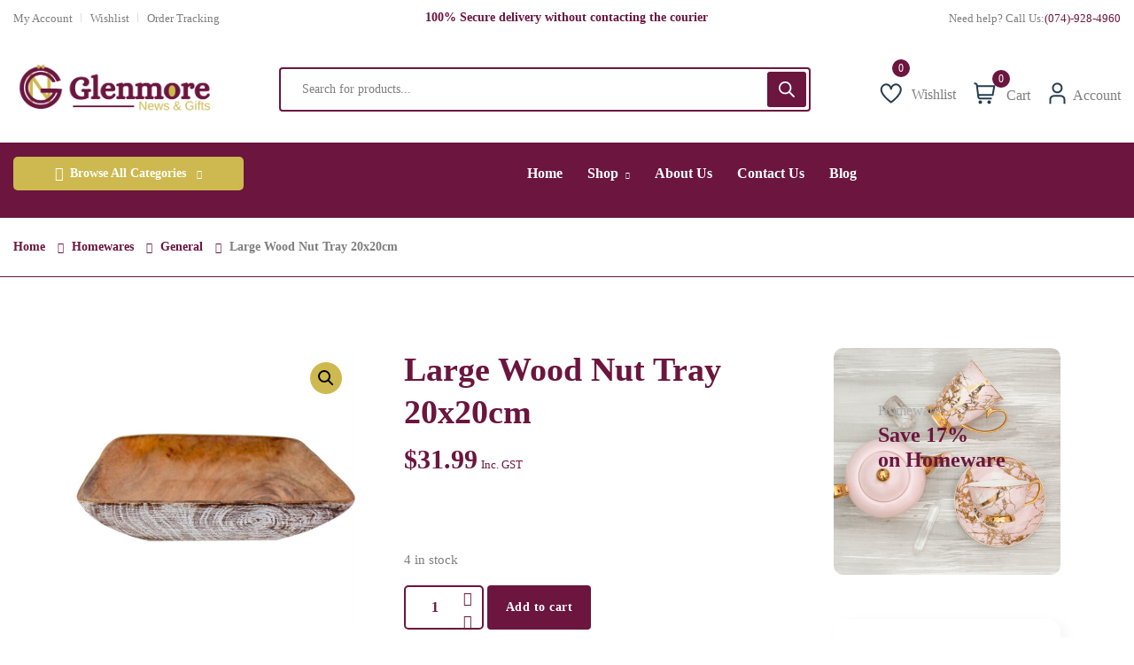

--- FILE ---
content_type: text/html; charset=UTF-8
request_url: https://glenmoregifts.com.au/product/homewares/homewares-general/large-wood-nut-tray-20x20cm/
body_size: 99438
content:
<!DOCTYPE html><html lang="en-AU"><head><meta charset="UTF-8"><meta name="viewport" content="width=device-width, initial-scale=1"><link rel="pingback" href="https://glenmoregifts.com.au/xmlrpc.php"><meta name='robots' content='index, follow, max-image-preview:large, max-snippet:-1, max-video-preview:-1' /><title>Large Wood Nut Tray 20x20cm - Glenmore News &amp; Gifts</title><link rel="canonical" href="https://glenmoregifts.com.au/product/homewares/homewares-general/large-wood-nut-tray-20x20cm/" /><meta property="og:locale" content="en_US" /><meta property="og:type" content="article" /><meta property="og:title" content="Large Wood Nut Tray 20x20cm - Glenmore News &amp; Gifts" /><meta property="og:description" content="Large Wood Nut Tray 20x20cm" /><meta property="og:url" content="https://glenmoregifts.com.au/product/homewares/homewares-general/large-wood-nut-tray-20x20cm/" /><meta property="og:site_name" content="Glenmore News &amp; Gifts" /><meta property="article:publisher" content="https://www.facebook.com/glenmoregifts/" /><meta property="article:modified_time" content="2025-12-22T06:43:56+00:00" /><meta property="og:image" content="https://glenmoregifts.com.au/wp-content/uploads/2024/06/9325181106619_1.jpg" /><meta property="og:image:width" content="650" /><meta property="og:image:height" content="650" /><meta property="og:image:type" content="image/jpeg" /><meta name="twitter:card" content="summary_large_image" /> <script type="application/ld+json" class="yoast-schema-graph">{"@context":"https://schema.org","@graph":[{"@type":"WebPage","@id":"https://glenmoregifts.com.au/product/homewares/homewares-general/large-wood-nut-tray-20x20cm/","url":"https://glenmoregifts.com.au/product/homewares/homewares-general/large-wood-nut-tray-20x20cm/","name":"Large Wood Nut Tray 20x20cm - Glenmore News &amp; Gifts","isPartOf":{"@id":"https://glenmoregifts.com.au/#website"},"primaryImageOfPage":{"@id":"https://glenmoregifts.com.au/product/homewares/homewares-general/large-wood-nut-tray-20x20cm/#primaryimage"},"image":{"@id":"https://glenmoregifts.com.au/product/homewares/homewares-general/large-wood-nut-tray-20x20cm/#primaryimage"},"thumbnailUrl":"https://glenmoregifts.com.au/wp-content/uploads/2024/06/9325181106619_1.jpg","datePublished":"2024-05-10T08:39:06+00:00","dateModified":"2025-12-22T06:43:56+00:00","breadcrumb":{"@id":"https://glenmoregifts.com.au/product/homewares/homewares-general/large-wood-nut-tray-20x20cm/#breadcrumb"},"inLanguage":"en-AU","potentialAction":[{"@type":"ReadAction","target":["https://glenmoregifts.com.au/product/homewares/homewares-general/large-wood-nut-tray-20x20cm/"]}]},{"@type":"ImageObject","inLanguage":"en-AU","@id":"https://glenmoregifts.com.au/product/homewares/homewares-general/large-wood-nut-tray-20x20cm/#primaryimage","url":"https://glenmoregifts.com.au/wp-content/uploads/2024/06/9325181106619_1.jpg","contentUrl":"https://glenmoregifts.com.au/wp-content/uploads/2024/06/9325181106619_1.jpg","width":650,"height":650},{"@type":"BreadcrumbList","@id":"https://glenmoregifts.com.au/product/homewares/homewares-general/large-wood-nut-tray-20x20cm/#breadcrumb","itemListElement":[{"@type":"ListItem","position":1,"name":"Home","item":"https://glenmoregifts.com.au/"},{"@type":"ListItem","position":2,"name":"Shop","item":"https://glenmoregifts.com.au/shop/"},{"@type":"ListItem","position":3,"name":"Large Wood Nut Tray 20x20cm"}]},{"@type":"WebSite","@id":"https://glenmoregifts.com.au/#website","url":"https://glenmoregifts.com.au/","name":"Glenmore Gifts","description":"Newsagency - Gift Shop Rockhampton - Online Gifts – Glenmore Gifts","publisher":{"@id":"https://glenmoregifts.com.au/#organization"},"potentialAction":[{"@type":"SearchAction","target":{"@type":"EntryPoint","urlTemplate":"https://glenmoregifts.com.au/?s={search_term_string}"},"query-input":"required name=search_term_string"}],"inLanguage":"en-AU"},{"@type":"Organization","@id":"https://glenmoregifts.com.au/#organization","name":"Glenmore News & Gifts","url":"https://glenmoregifts.com.au/","logo":{"@type":"ImageObject","inLanguage":"en-AU","@id":"https://glenmoregifts.com.au/#/schema/logo/image/","url":"https://glenmoregifts.com.au/wp-content/uploads/2022/02/2.png","contentUrl":"https://glenmoregifts.com.au/wp-content/uploads/2022/02/2.png","width":500,"height":133,"caption":"Glenmore News & Gifts"},"image":{"@id":"https://glenmoregifts.com.au/#/schema/logo/image/"},"sameAs":["https://www.facebook.com/glenmoregifts/","https://www.instagram.com/glenmoregifts/"]}]}</script> <link rel="alternate" type="application/rss+xml" title="Glenmore News &amp; Gifts &raquo; Feed" href="https://glenmoregifts.com.au/feed/" /><link rel="alternate" type="application/rss+xml" title="Glenmore News &amp; Gifts &raquo; Comments Feed" href="https://glenmoregifts.com.au/comments/feed/" /><link rel="alternate" type="application/rss+xml" title="Glenmore News &amp; Gifts &raquo; Large Wood Nut Tray 20x20cm Comments Feed" href="https://glenmoregifts.com.au/product/homewares/homewares-general/large-wood-nut-tray-20x20cm/feed/" /><link rel="alternate" title="oEmbed (JSON)" type="application/json+oembed" href="https://glenmoregifts.com.au/wp-json/oembed/1.0/embed?url=https%3A%2F%2Fglenmoregifts.com.au%2Fproduct%2Fhomewares%2Fhomewares-general%2Flarge-wood-nut-tray-20x20cm%2F" /><link rel="alternate" title="oEmbed (XML)" type="text/xml+oembed" href="https://glenmoregifts.com.au/wp-json/oembed/1.0/embed?url=https%3A%2F%2Fglenmoregifts.com.au%2Fproduct%2Fhomewares%2Fhomewares-general%2Flarge-wood-nut-tray-20x20cm%2F&#038;format=xml" /><style id='wp-img-auto-sizes-contain-inline-css' type='text/css'>img:is([sizes=auto i],[sizes^="auto," i]){contain-intrinsic-size:3000px 1500px}</style><link rel='stylesheet' id='search-style-css' href='https://glenmoregifts.com.au/wp-content/cache/autoptimize/css/autoptimize_single_be6f49af6778210910264a34bb6322df.css?ver=1.0' type='text/css' media='all' /><style id='wp-emoji-styles-inline-css' type='text/css'>img.wp-smiley,img.emoji{display:inline !important;border:none !important;box-shadow:none !important;height:1em !important;width:1em !important;margin:0 .07em !important;vertical-align:-.1em !important;background:0 0 !important;padding:0 !important}</style><link rel='stylesheet' id='wp-block-library-css' href='https://glenmoregifts.com.au/wp-includes/css/dist/block-library/style.min.css?ver=6.9' type='text/css' media='all' /><style id='wp-block-heading-inline-css' type='text/css'>h1:where(.wp-block-heading).has-background,h2:where(.wp-block-heading).has-background,h3:where(.wp-block-heading).has-background,h4:where(.wp-block-heading).has-background,h5:where(.wp-block-heading).has-background,h6:where(.wp-block-heading).has-background{padding:1.25em 2.375em}h1.has-text-align-left[style*=writing-mode]:where([style*=vertical-lr]),h1.has-text-align-right[style*=writing-mode]:where([style*=vertical-rl]),h2.has-text-align-left[style*=writing-mode]:where([style*=vertical-lr]),h2.has-text-align-right[style*=writing-mode]:where([style*=vertical-rl]),h3.has-text-align-left[style*=writing-mode]:where([style*=vertical-lr]),h3.has-text-align-right[style*=writing-mode]:where([style*=vertical-rl]),h4.has-text-align-left[style*=writing-mode]:where([style*=vertical-lr]),h4.has-text-align-right[style*=writing-mode]:where([style*=vertical-rl]),h5.has-text-align-left[style*=writing-mode]:where([style*=vertical-lr]),h5.has-text-align-right[style*=writing-mode]:where([style*=vertical-rl]),h6.has-text-align-left[style*=writing-mode]:where([style*=vertical-lr]),h6.has-text-align-right[style*=writing-mode]:where([style*=vertical-rl]){rotate:180deg}</style><style id='wp-block-group-inline-css' type='text/css'>.wp-block-group{box-sizing:border-box}:where(.wp-block-group.wp-block-group-is-layout-constrained){position:relative}</style><link rel='stylesheet' id='wc-blocks-style-css' href='https://glenmoregifts.com.au/wp-content/cache/autoptimize/css/autoptimize_single_e2d671c403c7e2bd09b3b298c748d0db.css?ver=wc-10.4.3' type='text/css' media='all' /><link rel='stylesheet' id='wc-blocks-style-product-categories-css' href='https://glenmoregifts.com.au/wp-content/cache/autoptimize/css/autoptimize_single_ef73cff2c1892dd5d375f46dee725ee3.css?ver=wc-10.4.3' type='text/css' media='all' /><style id='global-styles-inline-css' type='text/css'>:root{--wp--preset--aspect-ratio--square:1;--wp--preset--aspect-ratio--4-3:4/3;--wp--preset--aspect-ratio--3-4:3/4;--wp--preset--aspect-ratio--3-2:3/2;--wp--preset--aspect-ratio--2-3:2/3;--wp--preset--aspect-ratio--16-9:16/9;--wp--preset--aspect-ratio--9-16:9/16;--wp--preset--color--black:#000;--wp--preset--color--cyan-bluish-gray:#abb8c3;--wp--preset--color--white:#fff;--wp--preset--color--pale-pink:#f78da7;--wp--preset--color--vivid-red:#cf2e2e;--wp--preset--color--luminous-vivid-orange:#ff6900;--wp--preset--color--luminous-vivid-amber:#fcb900;--wp--preset--color--light-green-cyan:#7bdcb5;--wp--preset--color--vivid-green-cyan:#00d084;--wp--preset--color--pale-cyan-blue:#8ed1fc;--wp--preset--color--vivid-cyan-blue:#0693e3;--wp--preset--color--vivid-purple:#9b51e0;--wp--preset--gradient--vivid-cyan-blue-to-vivid-purple:linear-gradient(135deg,#0693e3 0%,#9b51e0 100%);--wp--preset--gradient--light-green-cyan-to-vivid-green-cyan:linear-gradient(135deg,#7adcb4 0%,#00d082 100%);--wp--preset--gradient--luminous-vivid-amber-to-luminous-vivid-orange:linear-gradient(135deg,#fcb900 0%,#ff6900 100%);--wp--preset--gradient--luminous-vivid-orange-to-vivid-red:linear-gradient(135deg,#ff6900 0%,#cf2e2e 100%);--wp--preset--gradient--very-light-gray-to-cyan-bluish-gray:linear-gradient(135deg,#eee 0%,#a9b8c3 100%);--wp--preset--gradient--cool-to-warm-spectrum:linear-gradient(135deg,#4aeadc 0%,#9778d1 20%,#cf2aba 40%,#ee2c82 60%,#fb6962 80%,#fef84c 100%);--wp--preset--gradient--blush-light-purple:linear-gradient(135deg,#ffceec 0%,#9896f0 100%);--wp--preset--gradient--blush-bordeaux:linear-gradient(135deg,#fecda5 0%,#fe2d2d 50%,#6b003e 100%);--wp--preset--gradient--luminous-dusk:linear-gradient(135deg,#ffcb70 0%,#c751c0 50%,#4158d0 100%);--wp--preset--gradient--pale-ocean:linear-gradient(135deg,#fff5cb 0%,#b6e3d4 50%,#33a7b5 100%);--wp--preset--gradient--electric-grass:linear-gradient(135deg,#caf880 0%,#71ce7e 100%);--wp--preset--gradient--midnight:linear-gradient(135deg,#020381 0%,#2874fc 100%);--wp--preset--font-size--small:13px;--wp--preset--font-size--medium:20px;--wp--preset--font-size--large:36px;--wp--preset--font-size--x-large:42px;--wp--preset--spacing--20:.44rem;--wp--preset--spacing--30:.67rem;--wp--preset--spacing--40:1rem;--wp--preset--spacing--50:1.5rem;--wp--preset--spacing--60:2.25rem;--wp--preset--spacing--70:3.38rem;--wp--preset--spacing--80:5.06rem;--wp--preset--shadow--natural:6px 6px 9px rgba(0,0,0,.2);--wp--preset--shadow--deep:12px 12px 50px rgba(0,0,0,.4);--wp--preset--shadow--sharp:6px 6px 0px rgba(0,0,0,.2);--wp--preset--shadow--outlined:6px 6px 0px -3px #fff,6px 6px #000;--wp--preset--shadow--crisp:6px 6px 0px #000}:where(.is-layout-flex){gap:.5em}:where(.is-layout-grid){gap:.5em}body .is-layout-flex{display:flex}.is-layout-flex{flex-wrap:wrap;align-items:center}.is-layout-flex>:is(*,div){margin:0}body .is-layout-grid{display:grid}.is-layout-grid>:is(*,div){margin:0}:where(.wp-block-columns.is-layout-flex){gap:2em}:where(.wp-block-columns.is-layout-grid){gap:2em}:where(.wp-block-post-template.is-layout-flex){gap:1.25em}:where(.wp-block-post-template.is-layout-grid){gap:1.25em}.has-black-color{color:var(--wp--preset--color--black) !important}.has-cyan-bluish-gray-color{color:var(--wp--preset--color--cyan-bluish-gray) !important}.has-white-color{color:var(--wp--preset--color--white) !important}.has-pale-pink-color{color:var(--wp--preset--color--pale-pink) !important}.has-vivid-red-color{color:var(--wp--preset--color--vivid-red) !important}.has-luminous-vivid-orange-color{color:var(--wp--preset--color--luminous-vivid-orange) !important}.has-luminous-vivid-amber-color{color:var(--wp--preset--color--luminous-vivid-amber) !important}.has-light-green-cyan-color{color:var(--wp--preset--color--light-green-cyan) !important}.has-vivid-green-cyan-color{color:var(--wp--preset--color--vivid-green-cyan) !important}.has-pale-cyan-blue-color{color:var(--wp--preset--color--pale-cyan-blue) !important}.has-vivid-cyan-blue-color{color:var(--wp--preset--color--vivid-cyan-blue) !important}.has-vivid-purple-color{color:var(--wp--preset--color--vivid-purple) !important}.has-black-background-color{background-color:var(--wp--preset--color--black) !important}.has-cyan-bluish-gray-background-color{background-color:var(--wp--preset--color--cyan-bluish-gray) !important}.has-white-background-color{background-color:var(--wp--preset--color--white) !important}.has-pale-pink-background-color{background-color:var(--wp--preset--color--pale-pink) !important}.has-vivid-red-background-color{background-color:var(--wp--preset--color--vivid-red) !important}.has-luminous-vivid-orange-background-color{background-color:var(--wp--preset--color--luminous-vivid-orange) !important}.has-luminous-vivid-amber-background-color{background-color:var(--wp--preset--color--luminous-vivid-amber) !important}.has-light-green-cyan-background-color{background-color:var(--wp--preset--color--light-green-cyan) !important}.has-vivid-green-cyan-background-color{background-color:var(--wp--preset--color--vivid-green-cyan) !important}.has-pale-cyan-blue-background-color{background-color:var(--wp--preset--color--pale-cyan-blue) !important}.has-vivid-cyan-blue-background-color{background-color:var(--wp--preset--color--vivid-cyan-blue) !important}.has-vivid-purple-background-color{background-color:var(--wp--preset--color--vivid-purple) !important}.has-black-border-color{border-color:var(--wp--preset--color--black) !important}.has-cyan-bluish-gray-border-color{border-color:var(--wp--preset--color--cyan-bluish-gray) !important}.has-white-border-color{border-color:var(--wp--preset--color--white) !important}.has-pale-pink-border-color{border-color:var(--wp--preset--color--pale-pink) !important}.has-vivid-red-border-color{border-color:var(--wp--preset--color--vivid-red) !important}.has-luminous-vivid-orange-border-color{border-color:var(--wp--preset--color--luminous-vivid-orange) !important}.has-luminous-vivid-amber-border-color{border-color:var(--wp--preset--color--luminous-vivid-amber) !important}.has-light-green-cyan-border-color{border-color:var(--wp--preset--color--light-green-cyan) !important}.has-vivid-green-cyan-border-color{border-color:var(--wp--preset--color--vivid-green-cyan) !important}.has-pale-cyan-blue-border-color{border-color:var(--wp--preset--color--pale-cyan-blue) !important}.has-vivid-cyan-blue-border-color{border-color:var(--wp--preset--color--vivid-cyan-blue) !important}.has-vivid-purple-border-color{border-color:var(--wp--preset--color--vivid-purple) !important}.has-vivid-cyan-blue-to-vivid-purple-gradient-background{background:var(--wp--preset--gradient--vivid-cyan-blue-to-vivid-purple) !important}.has-light-green-cyan-to-vivid-green-cyan-gradient-background{background:var(--wp--preset--gradient--light-green-cyan-to-vivid-green-cyan) !important}.has-luminous-vivid-amber-to-luminous-vivid-orange-gradient-background{background:var(--wp--preset--gradient--luminous-vivid-amber-to-luminous-vivid-orange) !important}.has-luminous-vivid-orange-to-vivid-red-gradient-background{background:var(--wp--preset--gradient--luminous-vivid-orange-to-vivid-red) !important}.has-very-light-gray-to-cyan-bluish-gray-gradient-background{background:var(--wp--preset--gradient--very-light-gray-to-cyan-bluish-gray) !important}.has-cool-to-warm-spectrum-gradient-background{background:var(--wp--preset--gradient--cool-to-warm-spectrum) !important}.has-blush-light-purple-gradient-background{background:var(--wp--preset--gradient--blush-light-purple) !important}.has-blush-bordeaux-gradient-background{background:var(--wp--preset--gradient--blush-bordeaux) !important}.has-luminous-dusk-gradient-background{background:var(--wp--preset--gradient--luminous-dusk) !important}.has-pale-ocean-gradient-background{background:var(--wp--preset--gradient--pale-ocean) !important}.has-electric-grass-gradient-background{background:var(--wp--preset--gradient--electric-grass) !important}.has-midnight-gradient-background{background:var(--wp--preset--gradient--midnight) !important}.has-small-font-size{font-size:var(--wp--preset--font-size--small) !important}.has-medium-font-size{font-size:var(--wp--preset--font-size--medium) !important}.has-large-font-size{font-size:var(--wp--preset--font-size--large) !important}.has-x-large-font-size{font-size:var(--wp--preset--font-size--x-large) !important}</style><style id='classic-theme-styles-inline-css' type='text/css'>/*! This file is auto-generated */
.wp-block-button__link{color:#fff;background-color:#32373c;border-radius:9999px;box-shadow:none;text-decoration:none;padding:calc(.667em + 2px) calc(1.333em + 2px);font-size:1.125em}.wp-block-file__button{background:#32373c;color:#fff;text-decoration:none}</style><link rel='stylesheet' id='contact-form-7-css' href='https://glenmoregifts.com.au/wp-content/cache/autoptimize/css/autoptimize_single_64ac31699f5326cb3c76122498b76f66.css?ver=6.1.4' type='text/css' media='all' /><link rel='stylesheet' id='photoswipe-css' href='https://glenmoregifts.com.au/wp-content/plugins/woocommerce/assets/css/photoswipe/photoswipe.min.css?ver=10.4.3' type='text/css' media='all' /><link rel='stylesheet' id='photoswipe-default-skin-css' href='https://glenmoregifts.com.au/wp-content/plugins/woocommerce/assets/css/photoswipe/default-skin/default-skin.min.css?ver=10.4.3' type='text/css' media='all' /><link rel='stylesheet' id='woocommerce-layout-css' href='https://glenmoregifts.com.au/wp-content/cache/autoptimize/css/autoptimize_single_e98f5279cacaef826050eb2595082e77.css?ver=10.4.3' type='text/css' media='all' /><link rel='stylesheet' id='woocommerce-smallscreen-css' href='https://glenmoregifts.com.au/wp-content/cache/autoptimize/css/autoptimize_single_59d266c0ea580aae1113acb3761f7ad5.css?ver=10.4.3' type='text/css' media='only screen and (max-width: 768px)' /><link rel='stylesheet' id='woocommerce-general-css' href='https://glenmoregifts.com.au/wp-content/cache/autoptimize/css/autoptimize_single_0a5cfa15a1c3bce6319a071a84e71e83.css?ver=10.4.3' type='text/css' media='all' /><style id='woocommerce-inline-inline-css' type='text/css'>.woocommerce form .form-row .required{visibility:visible}</style><link rel='stylesheet' id='bootstrap-css' href='https://glenmoregifts.com.au/wp-content/plugins/nest-addons/assets/css/vendors/bootstrap.min.css?ver=5.0.2' type='text/css' media='all' /><link rel='stylesheet' id='animation-css' href='https://glenmoregifts.com.au/wp-content/plugins/nest-addons/assets/css/plugins/animate.min.css?ver=4.1.1' type='text/css' media='all' /><link rel='stylesheet' id='infinite-css' href='https://glenmoregifts.com.au/wp-content/cache/autoptimize/css/autoptimize_single_10e41d3acaeeddf2a24193139d66837e.css?ver=8.0.1' type='text/css' media='all' /><link rel='stylesheet' id='uicons-css' href='https://glenmoregifts.com.au/wp-content/cache/autoptimize/css/autoptimize_single_d0294d4ecced68daca17b82c871f0bdf.css?ver=1.0.0' type='text/css' media='all' /><link rel='stylesheet' id='icomoon-css' href='https://glenmoregifts.com.au/wp-content/cache/autoptimize/css/autoptimize_single_f3f1f06fe0c5658bb915739cdae44ba5.css?ver=1.0.0' type='text/css' media='all' /><link rel='stylesheet' id='swicss-css' href='https://glenmoregifts.com.au/wp-content/cache/autoptimize/css/autoptimize_single_ecd7d2aa4a55bad84b3319052bb2293b.css?ver=8.4.6' type='text/css' media='all' /><link rel='stylesheet' id='select2css-css' href='https://glenmoregifts.com.au/wp-content/plugins/nest-addons/assets/css/plugins/select2.min.css?ver=4.07' type='text/css' media='all' /><link rel='stylesheet' id='nest-meta-box-css' href='https://glenmoregifts.com.au/wp-content/cache/autoptimize/css/autoptimize_single_4f74f31c851b7826d100860bde6cc87e.css?ver=1768441195' type='text/css' media='all' /><link rel='stylesheet' id='elementor-frontend-css' href='https://glenmoregifts.com.au/wp-content/plugins/elementor/assets/css/frontend-lite.min.css?ver=3.22.2' type='text/css' media='all' /><link rel='stylesheet' id='nest-wooproductfilter-css' href='https://glenmoregifts.com.au/wp-content/cache/autoptimize/css/autoptimize_single_2c8aabb58e10592167894b0beffa4a18.css?ver=6.9' type='text/css' media='all' /><link rel='stylesheet' id='style-css' href='https://glenmoregifts.com.au/wp-content/cache/autoptimize/css/autoptimize_single_1f163b232bc99d508cbac35764d6acbd.css?ver=1768441195' type='text/css' media='all' /><link rel='stylesheet' id='nest-slick-css-css' href='https://glenmoregifts.com.au/wp-content/cache/autoptimize/css/autoptimize_single_f38b2db10e01b1572732a3191d538707.css?ver=1.8.1' type='text/css' media='all' /><link rel='stylesheet' id='nest-main-style-css' href='https://glenmoregifts.com.au/wp-content/cache/autoptimize/css/autoptimize_single_fff0188c73d9af17c172bedf88793845.css?ver=1768441195' type='text/css' media='all' /><style id='nest-main-style-inline-css' type='text/css'>:root{--font-heading:Alice!important}:root{--font-text:Arimo!important}:root{--color-brand:#6B153F!important}:root{--color-brand-dark:#CDB94F!important}:root{--color-brand-2:#CDB94F!important}:root{--background-1:#FFFDEE!important}:root{--background-2:#FFFDEE!important}:root{--background-3:#FFFDEE!important}:root{--color-heading:#6B153F!important}:root{--border-color:#6B153F!important}:root{--border-color-2:#6B153F!important}.countdown-period.days:before{content:"Days"!important}.countdown-period.hours:before{content:"Hours"!important}.countdown-period.mins:before{content:"Mins"!important}.countdown-period.sec:before{content:"Secs"!important}@media(min-width:768px){body .product-img-zoom img,.product-img-action-wrap img,.product_style_five .product-img-inner a img,.product_grid_style_two .woocommerce-product-gallery__wrapper img{height:150px!important;width:auto!important;margin-left:auto!important;margin-right:auto!important}}@media(max-width:768px){body .product-img-zoom img,.product-img-action-wrap img,.product_style_five .product-img-inner a img,.product_grid_style_two .woocommerce-product-gallery__wrapper img{height:150px!important;width:auto!important;margin-left:auto!important;margin-right:auto!important}}.nest_filter_box{justify-content:flex-end!important}body .product-type-simple .product-cart-wrap.style_one .product-card-bottom .add-cart a:before,body .product-type-simple .product-cart-wrap.deals_style_one .product-card-bottom .add-cart a:before{content:"Add"!important}</style><link rel='stylesheet' id='perfect-scrollbar-css' href='https://glenmoregifts.com.au/wp-content/plugins/woo-smart-wishlist/assets/libs/perfect-scrollbar/css/perfect-scrollbar.min.css?ver=6.9' type='text/css' media='all' /><link rel='stylesheet' id='perfect-scrollbar-wpc-css' href='https://glenmoregifts.com.au/wp-content/cache/autoptimize/css/autoptimize_single_a63661c87c52ee0223347574b903a53e.css?ver=6.9' type='text/css' media='all' /><link rel='stylesheet' id='woosw-icons-css' href='https://glenmoregifts.com.au/wp-content/cache/autoptimize/css/autoptimize_single_388d6fcf37c26779087a4e32051d87cc.css?ver=5.0.8' type='text/css' media='all' /><link rel='stylesheet' id='woosw-frontend-css' href='https://glenmoregifts.com.au/wp-content/cache/autoptimize/css/autoptimize_single_d3c8b78034da5526dbb2fb91b04afa72.css?ver=5.0.8' type='text/css' media='all' /><style id='woosw-frontend-inline-css' type='text/css'>.woosw-popup .woosw-popup-inner .woosw-popup-content .woosw-popup-content-bot .woosw-notice{background-color:#5fbd74}.woosw-popup .woosw-popup-inner .woosw-popup-content .woosw-popup-content-bot .woosw-popup-content-bot-inner a:hover{color:#5fbd74;border-color:#5fbd74}</style><link rel='stylesheet' id='dgwt-wcas-style-css' href='https://glenmoregifts.com.au/wp-content/plugins/ajax-search-for-woocommerce/assets/css/style.min.css?ver=1.32.2' type='text/css' media='all' /><link rel='stylesheet' id='WCPAY_EXPRESS_CHECKOUT_ECE-css' href='https://glenmoregifts.com.au/wp-content/cache/autoptimize/css/autoptimize_single_910f80ff40bf5fcc97b5d57da9496d5c.css?ver=10.4.0' type='text/css' media='all' /><link rel='stylesheet' id='parent-style-css' href='https://glenmoregifts.com.au/wp-content/cache/autoptimize/css/autoptimize_single_1f163b232bc99d508cbac35764d6acbd.css?ver=6.9' type='text/css' media='all' /><link rel='stylesheet' id='child-style-css' href='https://glenmoregifts.com.au/wp-content/cache/autoptimize/css/autoptimize_single_9f14e0bb6d005dd1aea96942f2f42831.css?ver=6.9' type='text/css' media='all' /><link rel='stylesheet' id='nest-fonts-css' href='https://glenmoregifts.com.au/wp-content/cache/autoptimize/css/autoptimize_single_c5e3012f652b87c88c3f26e7d515f44c.css?ver=1719296928' type='text/css' media='all' /><link rel='stylesheet' id='nest-scondary-style-css' href='https://glenmoregifts.com.au/wp-content/cache/autoptimize/css/autoptimize_single_cb85f54925034420405f711fe28c4eba.css?ver=6.9' type='text/css' media='all' /><link rel='stylesheet' id='nest-main-mb-style-css' href='https://glenmoregifts.com.au/wp-content/cache/autoptimize/css/autoptimize_single_530914ac8b3d4154bb7dde4c68ee4abc.css?ver=6.9' type='text/css' media='all' /><link rel="preload" as="style" href="https://glenmoregifts.com.au/wp-content/cache/autoptimize/css/autoptimize_single_5d3ffe297ec453fde9ea35bf3dc27413.css?ver=1719296928" /><link rel="stylesheet" href="https://glenmoregifts.com.au/wp-content/cache/autoptimize/css/autoptimize_single_5d3ffe297ec453fde9ea35bf3dc27413.css?ver=1719296928" media="print" onload="this.media='all'"><noscript><link rel="stylesheet" href="//glenmoregifts.com.au/wp-content/uploads/omgf/omgf-stylesheet-84/omgf-stylesheet-84.css?ver=1719296928" /></noscript><script type="text/javascript" src="https://glenmoregifts.com.au/wp-includes/js/jquery/jquery.min.js?ver=3.7.1" id="jquery-core-js"></script> <script defer type="text/javascript" src="https://glenmoregifts.com.au/wp-includes/js/jquery/jquery-migrate.min.js?ver=3.4.1" id="jquery-migrate-js"></script> <script defer type="text/javascript" src="https://glenmoregifts.com.au/wp-content/plugins/woocommerce/assets/js/jquery-blockui/jquery.blockUI.min.js?ver=2.7.0-wc.10.4.3" id="wc-jquery-blockui-js" data-wp-strategy="defer"></script> <script defer id="wc-add-to-cart-js-extra" src="[data-uri]"></script> <script type="text/javascript" src="https://glenmoregifts.com.au/wp-content/plugins/woocommerce/assets/js/frontend/add-to-cart.min.js?ver=10.4.3" id="wc-add-to-cart-js" defer="defer" data-wp-strategy="defer"></script> <script type="text/javascript" src="https://glenmoregifts.com.au/wp-content/plugins/woocommerce/assets/js/zoom/jquery.zoom.min.js?ver=1.7.21-wc.10.4.3" id="wc-zoom-js" defer="defer" data-wp-strategy="defer"></script> <script type="text/javascript" src="https://glenmoregifts.com.au/wp-content/plugins/woocommerce/assets/js/flexslider/jquery.flexslider.min.js?ver=2.7.2-wc.10.4.3" id="wc-flexslider-js" defer="defer" data-wp-strategy="defer"></script> <script type="text/javascript" src="https://glenmoregifts.com.au/wp-content/plugins/woocommerce/assets/js/photoswipe/photoswipe.min.js?ver=4.1.1-wc.10.4.3" id="wc-photoswipe-js" defer="defer" data-wp-strategy="defer"></script> <script type="text/javascript" src="https://glenmoregifts.com.au/wp-content/plugins/woocommerce/assets/js/photoswipe/photoswipe-ui-default.min.js?ver=4.1.1-wc.10.4.3" id="wc-photoswipe-ui-default-js" defer="defer" data-wp-strategy="defer"></script> <script defer id="wc-single-product-js-extra" src="[data-uri]"></script> <script type="text/javascript" src="https://glenmoregifts.com.au/wp-content/plugins/woocommerce/assets/js/frontend/single-product.min.js?ver=10.4.3" id="wc-single-product-js" defer="defer" data-wp-strategy="defer"></script> <script defer type="text/javascript" src="https://glenmoregifts.com.au/wp-content/plugins/woocommerce/assets/js/js-cookie/js.cookie.min.js?ver=2.1.4-wc.10.4.3" id="wc-js-cookie-js" data-wp-strategy="defer"></script> <script defer id="woocommerce-js-extra" src="[data-uri]"></script> <script type="text/javascript" src="https://glenmoregifts.com.au/wp-content/plugins/woocommerce/assets/js/frontend/woocommerce.min.js?ver=10.4.3" id="woocommerce-js" defer="defer" data-wp-strategy="defer"></script> <script type="text/javascript" src="https://glenmoregifts.com.au/wp-content/plugins/woocommerce/assets/js/select2/select2.full.min.js?ver=4.0.3-wc.10.4.3" id="wc-select2-js" defer="defer" data-wp-strategy="defer"></script> <script defer id="WCPAY_ASSETS-js-extra" src="[data-uri]"></script> <link rel="https://api.w.org/" href="https://glenmoregifts.com.au/wp-json/" /><link rel="alternate" title="JSON" type="application/json" href="https://glenmoregifts.com.au/wp-json/wp/v2/product/6492" /><link rel="EditURI" type="application/rsd+xml" title="RSD" href="https://glenmoregifts.com.au/xmlrpc.php?rsd" /><meta name="generator" content="WordPress 6.9" /><meta name="generator" content="WooCommerce 10.4.3" /><link rel='shortlink' href='https://glenmoregifts.com.au/?p=6492' /><meta name="generator" content="Redux 4.5.7" /><style>.dgwt-wcas-ico-magnifier,.dgwt-wcas-ico-magnifier-handler{max-width:20px}.dgwt-wcas-search-wrapp{max-width:600px}</style><noscript><style>.woocommerce-product-gallery{opacity:1 !important}</style></noscript><meta name="generator" content="Elementor 3.22.2; features: e_optimized_assets_loading, e_optimized_css_loading, e_font_icon_svg, additional_custom_breakpoints, e_lazyload; settings: css_print_method-internal, google_font-enabled, font_display-swap"><style>.e-con.e-parent:nth-of-type(n+4):not(.e-lazyloaded):not(.e-no-lazyload),.e-con.e-parent:nth-of-type(n+4):not(.e-lazyloaded):not(.e-no-lazyload) *{background-image:none !important}@media screen and (max-height:1024px){.e-con.e-parent:nth-of-type(n+3):not(.e-lazyloaded):not(.e-no-lazyload),.e-con.e-parent:nth-of-type(n+3):not(.e-lazyloaded):not(.e-no-lazyload) *{background-image:none !important}}@media screen and (max-height:640px){.e-con.e-parent:nth-of-type(n+2):not(.e-lazyloaded):not(.e-no-lazyload),.e-con.e-parent:nth-of-type(n+2):not(.e-lazyloaded):not(.e-no-lazyload) *{background-image:none !important}}</style><meta name="generator" content="Powered by Slider Revolution 6.6.20 - responsive, Mobile-Friendly Slider Plugin for WordPress with comfortable drag and drop interface." /><link rel="icon" href="https://glenmoregifts.com.au/wp-content/uploads/2024/05/cropped-favicon-32x32-1-32x32.png" sizes="32x32" /><link rel="icon" href="https://glenmoregifts.com.au/wp-content/uploads/2024/05/cropped-favicon-32x32-1-192x192.png" sizes="192x192" /><link rel="apple-touch-icon" href="https://glenmoregifts.com.au/wp-content/uploads/2024/05/cropped-favicon-32x32-1-180x180.png" /><meta name="msapplication-TileImage" content="https://glenmoregifts.com.au/wp-content/uploads/2024/05/cropped-favicon-32x32-1-270x270.png" /><style id="nest_theme_mod-dynamic-css" title="dynamic-css" class="redux-options-output">.main.page-404 .title_no_a_24{color:#6b153f}.main.page-404 .btn{background:#cdb94f}</style><link rel='stylesheet' id='wc-blocks-checkout-style-css' href='https://glenmoregifts.com.au/wp-content/cache/autoptimize/css/autoptimize_single_cf5ab55b6d92dd014adeae4dcb29ccec.css?ver=10.4.0' type='text/css' media='all' /><link rel='stylesheet' id='wcpay-product-details-css' href='https://glenmoregifts.com.au/wp-content/cache/autoptimize/css/autoptimize_single_767ae2cf02bae2b109c419505e1c5e36.css?ver=10.4.0' type='text/css' media='all' /><link rel='stylesheet' id='e-animations-css' href='https://glenmoregifts.com.au/wp-content/plugins/elementor/assets/lib/animations/animations.min.css?ver=3.22.2' type='text/css' media='all' /><link rel='stylesheet' id='swiper-css' href='https://glenmoregifts.com.au/wp-content/plugins/elementor/assets/lib/swiper/v8/css/swiper.min.css?ver=8.4.5' type='text/css' media='all' /><link rel='stylesheet' id='font-awesome-5-all-css' href='https://glenmoregifts.com.au/wp-content/plugins/elementor/assets/lib/font-awesome/css/all.min.css?ver=3.22.2' type='text/css' media='all' /><link rel='stylesheet' id='font-awesome-4-shim-css' href='https://glenmoregifts.com.au/wp-content/plugins/elementor/assets/lib/font-awesome/css/v4-shims.min.css?ver=3.22.2' type='text/css' media='all' /><link rel='stylesheet' id='google-fonts-1-css' href='https://glenmoregifts.com.au/wp-content/cache/autoptimize/css/autoptimize_single_f323414a51508220fc5848e7b5ed00f0.css?ver=1719296928' type='text/css' media='all' /><link rel='stylesheet' id='rs-plugin-settings-css' href='https://glenmoregifts.com.au/wp-content/cache/autoptimize/css/autoptimize_single_08f3fa5cd7040c88c7ddf43deadde2a9.css?ver=6.6.20' type='text/css' media='all' /><style id='rs-plugin-settings-inline-css' type='text/css'></style></head><body class="wp-singular product-template-default single single-product postid-6492 wp-custom-logo wp-theme-steelthemes-nest wp-child-theme-steelthemes-nest-child theme-steelthemes-nest woocommerce woocommerce-page woocommerce-no-js woo-variation-swatches wvs-behavior-blur wvs-theme-steelthemes-nest-child wvs-show-label wvs-tooltip right-sidebar scrollbarcolor mob_float_enble elementor-default elementor-kit-6"><div id="page" class="page_wapper hfeed site"><div class="quick_view_loading"></div><div class="header_area d-block" id="header_contents"> <style id="elementor-post-107">.elementor-107 .elementor-element.elementor-element-cd8b5c0 .logo a img{width:230px!important;min-width:230px!important}.elementor-107 .elementor-element.elementor-element-cd8b5c0 .header-style-1 .search-style-2 form{border-color:var(--e-global-color-primary)}.elementor-107 .elementor-element.elementor-element-cd8b5c0 .header-style-1 .header-bottom-bg-color{background:var(--e-global-color-primary)}.elementor-107 .elementor-element.elementor-element-cd8b5c0 .header-style-1 .main-categori-wrap>a.categories-button-active{background:var(--e-global-color-accent)}.elementor-107 .elementor-element.elementor-element-cd8b5c0 .header-area .hot-deals svg path{fill:var(--e-global-color-accent)}.elementor-107 .elementor-element.elementor-element-cd8b5c0 .header-area .hot-deals a{color:var(--e-global-color-accent)}.elementor-107 .elementor-element.elementor-element-cd8b5c0 .main-menu>nav>ul>li.current_page_item.active>a,.elementor-107 .elementor-element.elementor-element-cd8b5c0 .main-menu>nav>ul>li:hover>a{color:#FFFFFF!important}.elementor-107 .elementor-element.elementor-element-cd8b5c0 .main-menu>nav>ul>li ul.sub-menu li a{color:var(--e-global-color-secondary)}</style><div data-elementor-type="wp-post" data-elementor-id="107" class="elementor elementor-107"><section class="elementor-section elementor-top-section elementor-element elementor-element-db1ff6a elementor-section-full_width elementor-section-height-default elementor-section-height-default" data-id="db1ff6a" data-element_type="section"><div class="elementor-container elementor-column-gap-no"><div class="elementor-column elementor-col-100 elementor-top-column elementor-element elementor-element-13d030a" data-id="13d030a" data-element_type="column"><div class="elementor-widget-wrap elementor-element-populated"><div class="elementor-element elementor-element-cd8b5c0 elementor-widget elementor-widget-nest-header-v1" data-id="cd8b5c0" data-element_type="widget" data-widget_type="nest-header-v1.default"><div class="elementor-widget-container"><header class="header-area header-style-1  header-style-5  header-height-2"><div class="header-top header-top-ptb-1"><div class="auto-container"><div class="row align-items-center"><div class="col-xl-4 col-lg-4 col-md-12"><div class="header-info top_left"><ul><li><a href="https://glenmoregifts.com.au/my-account/"
 target=&quot;_blank&quot;                                     rel=&quot;nofollow&quot;>My Account </a></li><li><a href="https://glenmoregifts.com.au/wishlist/"
 target=&quot;_blank&quot;                                     rel=&quot;nofollow&quot;>Wishlist </a></li><li><a href="https://glenmoregifts.com.au/my-orders/"
 target=&quot;_blank&quot;                                     rel=&quot;nofollow&quot;>Order Tracking</a></li></ul></div></div><div class="col-xl-4 col-lg-4 col-md-12"><div class="text-center"><div class="swiper  news-flash"><div class="swiper-wrapper"><div class="swiper-slide"> <a href=""
 target=&quot;_blank&quot;                                         rel=&quot;nofollow&quot;>100% Secure delivery without contacting the courier</a></div><div class="swiper-slide"> <a href=""
 target=&quot;_blank&quot;                                         rel=&quot;nofollow&quot;>Supper Value Deals - Save more with coupons</a></div><div class="swiper-slide"> <a href="https://glenmoregifts.com.au/product-category/womens/womens-fashion-jewellery/"
 target=&quot;_blank&quot;                                         rel=&quot;nofollow&quot;>Trendy 25 silver jewelry, save up 5% off</a></div></div></div></div></div><div class="col-xl-4 col-lg-4 col-md-12"><div class="header-info header-info-right"><ul><li class="number">Need help? Call Us: <a
 href="tel:(074)-928-4960"
 class="text-brand">(074)-928-4960</a></li></ul></div></div></div></div></div><div class="header-middle header-middle-ptb-1"><div class="auto-container"><div class="header-wrap"><div class="logo logo-width-1"> <a href="https://glenmoregifts.com.au/"
 class="logo navbar_brand"> <img decoding="async" src="https://glenmoregifts.com.au/wp-content/uploads/2022/02/2.png"
 alt="Glenmore News &amp; Gifts" class="logo_default"> </a><div class="header-action-right d-none"><div class="header-action-2"><div class="header-action-icon-2 wish_one"> <a  href="https://glenmoregifts.com.au/wishlist/"   target=&quot;_blank&quot;                                     rel=&quot;nofollow&quot;> <svg xmlns="http://www.w3.org/2000/svg" width="25" height="25" viewBox="0 0 25 25" fill="none"> <g> <path d="M18.2753 1.28351C17.1493 1.30102 16.0478 1.61536 15.0821 2.19478C14.1164 2.7742 13.3207 3.59818 12.7753 4.58351C12.23 3.59818 11.4343 2.7742 10.4686 2.19478C9.50289 1.61536 8.4014 1.30102 7.27535 1.28351C5.48029 1.3615 3.78905 2.14676 2.57113 3.46774C1.35321 4.78872 0.707598 6.53803 0.775349 8.33351C0.775349 15.1085 11.7313 22.9335 12.1973 23.2655L12.7753 23.6745L13.3533 23.2655C13.8193 22.9355 24.7753 15.1085 24.7753 8.33351C24.8431 6.53803 24.1975 4.78872 22.9796 3.46774C21.7616 2.14676 20.0704 1.3615 18.2753 1.28351ZM12.7753 21.2125C9.52235 18.7825 2.77535 12.8125 2.77535 8.33351C2.70699 7.06822 3.14172 5.82724 3.98471 4.88121C4.82771 3.93518 6.01058 3.36086 7.27535 3.28351C8.54012 3.36086 9.72299 3.93518 10.566 4.88121C11.409 5.82724 11.8437 7.06822 11.7753 8.33351H13.7753C13.707 7.06822 14.1417 5.82724 14.9847 4.88121C15.8277 3.93518 17.0106 3.36086 18.2753 3.28351C19.5401 3.36086 20.723 3.93518 21.566 4.88121C22.409 5.82724 22.8437 7.06822 22.7753 8.33351C22.7753 12.8145 16.0283 18.7825 12.7753 21.2125Z" fill="#253D4E"></path> </g> <defs> <clipPath> <rect width="24" height="24" fill="white" transform="translate(0.775391 0.366516)"></rect> </clipPath> </defs> </svg> <span class="lable"> Wishlist </span><div class="menu-item woosw-menu-item menu-item-type-woosw"><span class="woosw-menu-item-inner" data-count="0"></span></div> </a></div><div class="header-action-icon-2 cart mini_cart_togglers mb_cart"> <a class="mini-cart-icon mini_cart_togglers sm_icon"> <svg width="25" height="25" viewBox="0 0 25 25" fill="none"
 xmlns="http://www.w3.org/2000/svg"> <g > <path
 d="M24.4941 3.36652H4.73614L4.69414 3.01552C4.60819 2.28593 4.25753 1.61325 3.70863 1.12499C3.15974 0.636739 2.45077 0.366858 1.71614 0.366516L0.494141 0.366516V2.36652H1.71614C1.96107 2.36655 2.19748 2.45647 2.38051 2.61923C2.56355 2.78199 2.68048 3.00626 2.70914 3.24952L4.29414 16.7175C4.38009 17.4471 4.73076 18.1198 5.27965 18.608C5.82855 19.0963 6.53751 19.3662 7.27214 19.3665H20.4941V17.3665H7.27214C7.02705 17.3665 6.79052 17.2764 6.60747 17.1134C6.42441 16.9505 6.30757 16.7259 6.27914 16.4825L6.14814 15.3665H22.3301L24.4941 3.36652ZM20.6581 13.3665H5.91314L4.97214 5.36652H22.1011L20.6581 13.3665Z"
 fill="#253D4E" /> <path
 d="M7.49414 24.3665C8.59871 24.3665 9.49414 23.4711 9.49414 22.3665C9.49414 21.2619 8.59871 20.3665 7.49414 20.3665C6.38957 20.3665 5.49414 21.2619 5.49414 22.3665C5.49414 23.4711 6.38957 24.3665 7.49414 24.3665Z"
 fill="#253D4E" /> <path
 d="M17.4941 24.3665C18.5987 24.3665 19.4941 23.4711 19.4941 22.3665C19.4941 21.2619 18.5987 20.3665 17.4941 20.3665C16.3896 20.3665 15.4941 21.2619 15.4941 22.3665C15.4941 23.4711 16.3896 24.3665 17.4941 24.3665Z"
 fill="#253D4E" /> </g> <defs> <clipPath> <rect width="24" height="24" fill="white"
 transform="translate(0.494141 0.366516)" /> </clipPath> </defs> </svg> <span class="pro-count blue"> 0 </span> </a> <a> <span class="lable"> Cart </span> </a></div><div class="header-action-icon-2"> <a class="sm_icon"> <svg xmlns="http://www.w3.org/2000/svg" width="25" height="25" viewBox="0 0 25 25"
 fill="none"> <g> <path
 d="M21.4443 24.3665H19.4443V19.3235C19.4435 18.5395 19.1317 17.7879 18.5774 17.2335C18.023 16.6791 17.2713 16.3673 16.4873 16.3665H8.40134C7.61733 16.3673 6.86567 16.6791 6.3113 17.2335C5.75693 17.7879 5.44513 18.5395 5.44434 19.3235V24.3665H3.44434V19.3235C3.44592 18.0093 3.96869 16.7494 4.89796 15.8201C5.82723 14.8909 7.08714 14.3681 8.40134 14.3665H16.4873C17.8015 14.3681 19.0614 14.8909 19.9907 15.8201C20.92 16.7494 21.4427 18.0093 21.4443 19.3235V24.3665Z"
 fill="#253D4E" /> <path
 d="M12.4443 12.3665C11.2577 12.3665 10.0976 12.0146 9.11092 11.3553C8.12422 10.696 7.35519 9.75898 6.90106 8.66262C6.44694 7.56626 6.32812 6.35986 6.55963 5.19598C6.79114 4.03209 7.36258 2.96299 8.2017 2.12388C9.04081 1.28476 10.1099 0.713318 11.2738 0.481807C12.4377 0.250296 13.6441 0.369116 14.7404 0.823242C15.8368 1.27737 16.7739 2.0464 17.4332 3.0331C18.0924 4.01979 18.4443 5.17983 18.4443 6.36652C18.4427 7.95733 17.8101 9.48253 16.6852 10.6074C15.5604 11.7323 14.0352 12.3649 12.4443 12.3665ZM12.4443 2.36652C11.6532 2.36652 10.8799 2.60111 10.2221 3.04064C9.56426 3.48017 9.05157 4.10488 8.74882 4.83579C8.44607 5.56669 8.36686 6.37096 8.5212 7.14688C8.67554 7.9228 9.0565 8.63554 9.61591 9.19495C10.1753 9.75436 10.8881 10.1353 11.664 10.2897C12.4399 10.444 13.2442 10.3648 13.9751 10.062C14.706 9.75929 15.3307 9.2466 15.7702 8.5888C16.2097 7.931 16.4443 7.15764 16.4443 6.36652C16.4443 5.30565 16.0229 4.28824 15.2728 3.53809C14.5226 2.78795 13.5052 2.36652 12.4443 2.36652Z"
 fill="#253D4E" /> </g> <defs> <clipPath> <rect width="24" height="24" fill="white"
 transform="translate(0.444336 0.366516)" /> </clipPath> </defs> </svg> </a> <a> <span class="lable ml-0"> Account </span> </a><div class="cart-dropdown-wrap  account-dropdown"><ul><li> <a
 href="https://glenmoregifts.com.au/my-account/"> Login </a></li><li> <a href="https://glenmoregifts.com.au/my-account/"> Register </a></li></ul></div></div></div></div></div><div class="header-right"><div class="search-style-2"><div  class="dgwt-wcas-search-wrapp dgwt-wcas-has-submit woocommerce dgwt-wcas-style-pirx js-dgwt-wcas-layout-classic dgwt-wcas-layout-classic js-dgwt-wcas-mobile-overlay-enabled"><form class="dgwt-wcas-search-form" role="search" action="https://glenmoregifts.com.au/" method="get"><div class="dgwt-wcas-sf-wrapp"> <label class="screen-reader-text"
 for="dgwt-wcas-search-input-1"> Products search </label> <input
 id="dgwt-wcas-search-input-1"
 type="search"
 class="dgwt-wcas-search-input"
 name="s"
 value=""
 placeholder="Search for products..."
 autocomplete="off"
 /><div class="dgwt-wcas-preloader"></div><div class="dgwt-wcas-voice-search"></div> <button type="submit"
 aria-label="Search"
 class="dgwt-wcas-search-submit"> <svg
 class="dgwt-wcas-ico-magnifier" xmlns="http://www.w3.org/2000/svg" width="18" height="18" viewBox="0 0 18 18"> <path  d=" M 16.722523,17.901412 C 16.572585,17.825208 15.36088,16.670476 14.029846,15.33534 L 11.609782,12.907819 11.01926,13.29667 C 8.7613237,14.783493 5.6172703,14.768302 3.332423,13.259528 -0.07366363,11.010358 -1.0146502,6.5989684 1.1898146,3.2148776
 1.5505179,2.6611594 2.4056498,1.7447266 2.9644271,1.3130497 3.4423015,0.94387379 4.3921825,0.48568469 5.1732652,0.2475835 5.886299,0.03022609 6.1341883,0 7.2037391,0 8.2732897,0 8.521179,0.03022609 9.234213,0.2475835 c 0.781083,0.23810119 1.730962,0.69629029 2.208837,1.0654662
 0.532501,0.4113763 1.39922,1.3400096 1.760153,1.8858877 1.520655,2.2998531 1.599025,5.3023778 0.199549,7.6451086 -0.208076,0.348322 -0.393306,0.668209 -0.411622,0.710863 -0.01831,0.04265 1.065556,1.18264 2.408603,2.533307 1.343046,1.350666 2.486621,2.574792 2.541278,2.720279 0.282475,0.7519
 -0.503089,1.456506 -1.218488,1.092917 z M 8.4027892,12.475062 C 9.434946,12.25579 10.131043,11.855461 10.99416,10.984753 11.554519,10.419467 11.842507,10.042366 12.062078,9.5863882 12.794223,8.0659672 12.793657,6.2652398 12.060578,4.756293 11.680383,3.9737304 10.453587,2.7178427
 9.730569,2.3710306 8.6921295,1.8729196 8.3992147,1.807606 7.2037567,1.807606 6.0082984,1.807606 5.7153841,1.87292 4.6769446,2.3710306 3.9539263,2.7178427 2.7271301,3.9737304 2.3469352,4.756293 1.6138384,6.2652398 1.6132726,8.0659672 2.3454252,9.5863882 c 0.4167354,0.8654208 1.5978784,2.0575608
 2.4443766,2.4671358 1.0971012,0.530827 2.3890403,0.681561 3.6130134,0.421538 z
 "/> </svg> </button> <input type="hidden" name="post_type" value="product"/> <input type="hidden" name="dgwt_wcas" value="1"/></div></form></div></div><div class="header-action-right"><div class="header-action-2"><div class="header-action-icon-2 wish_one"> <a  href="https://glenmoregifts.com.au/wishlist/"   target=&quot;_blank&quot;                                     rel=&quot;nofollow&quot;> <svg xmlns="http://www.w3.org/2000/svg" width="25" height="25" viewBox="0 0 25 25" fill="none"> <g> <path d="M18.2753 1.28351C17.1493 1.30102 16.0478 1.61536 15.0821 2.19478C14.1164 2.7742 13.3207 3.59818 12.7753 4.58351C12.23 3.59818 11.4343 2.7742 10.4686 2.19478C9.50289 1.61536 8.4014 1.30102 7.27535 1.28351C5.48029 1.3615 3.78905 2.14676 2.57113 3.46774C1.35321 4.78872 0.707598 6.53803 0.775349 8.33351C0.775349 15.1085 11.7313 22.9335 12.1973 23.2655L12.7753 23.6745L13.3533 23.2655C13.8193 22.9355 24.7753 15.1085 24.7753 8.33351C24.8431 6.53803 24.1975 4.78872 22.9796 3.46774C21.7616 2.14676 20.0704 1.3615 18.2753 1.28351ZM12.7753 21.2125C9.52235 18.7825 2.77535 12.8125 2.77535 8.33351C2.70699 7.06822 3.14172 5.82724 3.98471 4.88121C4.82771 3.93518 6.01058 3.36086 7.27535 3.28351C8.54012 3.36086 9.72299 3.93518 10.566 4.88121C11.409 5.82724 11.8437 7.06822 11.7753 8.33351H13.7753C13.707 7.06822 14.1417 5.82724 14.9847 4.88121C15.8277 3.93518 17.0106 3.36086 18.2753 3.28351C19.5401 3.36086 20.723 3.93518 21.566 4.88121C22.409 5.82724 22.8437 7.06822 22.7753 8.33351C22.7753 12.8145 16.0283 18.7825 12.7753 21.2125Z" fill="#253D4E"></path> </g> <defs> <clipPath> <rect width="24" height="24" fill="white" transform="translate(0.775391 0.366516)"></rect> </clipPath> </defs> </svg> <span class="lable"> Wishlist </span><div class="menu-item woosw-menu-item menu-item-type-woosw"><span class="woosw-menu-item-inner" data-count="0"></span></div> </a></div><div class="header-action-icon-2 cart"> <a class="mini-cart-icon mini_cart_togglers sm_icon"> <svg width="25" height="25" viewBox="0 0 25 25" fill="none"
 xmlns="http://www.w3.org/2000/svg"> <g > <path
 d="M24.4941 3.36652H4.73614L4.69414 3.01552C4.60819 2.28593 4.25753 1.61325 3.70863 1.12499C3.15974 0.636739 2.45077 0.366858 1.71614 0.366516L0.494141 0.366516V2.36652H1.71614C1.96107 2.36655 2.19748 2.45647 2.38051 2.61923C2.56355 2.78199 2.68048 3.00626 2.70914 3.24952L4.29414 16.7175C4.38009 17.4471 4.73076 18.1198 5.27965 18.608C5.82855 19.0963 6.53751 19.3662 7.27214 19.3665H20.4941V17.3665H7.27214C7.02705 17.3665 6.79052 17.2764 6.60747 17.1134C6.42441 16.9505 6.30757 16.7259 6.27914 16.4825L6.14814 15.3665H22.3301L24.4941 3.36652ZM20.6581 13.3665H5.91314L4.97214 5.36652H22.1011L20.6581 13.3665Z"
 fill="#253D4E" /> <path
 d="M7.49414 24.3665C8.59871 24.3665 9.49414 23.4711 9.49414 22.3665C9.49414 21.2619 8.59871 20.3665 7.49414 20.3665C6.38957 20.3665 5.49414 21.2619 5.49414 22.3665C5.49414 23.4711 6.38957 24.3665 7.49414 24.3665Z"
 fill="#253D4E" /> <path
 d="M17.4941 24.3665C18.5987 24.3665 19.4941 23.4711 19.4941 22.3665C19.4941 21.2619 18.5987 20.3665 17.4941 20.3665C16.3896 20.3665 15.4941 21.2619 15.4941 22.3665C15.4941 23.4711 16.3896 24.3665 17.4941 24.3665Z"
 fill="#253D4E" /> </g> <defs> <clipPath> <rect width="24" height="24" fill="white"
 transform="translate(0.494141 0.366516)" /> </clipPath> </defs> </svg> <span class="pro-count blue"> 0 </span> </a> <a> <span class="lable"> Cart </span> </a><div class="cart-dropdown-wrap cart-dropdown-hm2"><div class="contnet_cart_box"><div class="widget_shopping_cart_content"><p class="woocommerce-mini-cart__empty-message">No products in the cart.</p></div></div></div></div><div class="header-action-icon-2"> <a class="sm_icon"> <svg xmlns="http://www.w3.org/2000/svg" width="25" height="25" viewBox="0 0 25 25"
 fill="none"> <g> <path
 d="M21.4443 24.3665H19.4443V19.3235C19.4435 18.5395 19.1317 17.7879 18.5774 17.2335C18.023 16.6791 17.2713 16.3673 16.4873 16.3665H8.40134C7.61733 16.3673 6.86567 16.6791 6.3113 17.2335C5.75693 17.7879 5.44513 18.5395 5.44434 19.3235V24.3665H3.44434V19.3235C3.44592 18.0093 3.96869 16.7494 4.89796 15.8201C5.82723 14.8909 7.08714 14.3681 8.40134 14.3665H16.4873C17.8015 14.3681 19.0614 14.8909 19.9907 15.8201C20.92 16.7494 21.4427 18.0093 21.4443 19.3235V24.3665Z"
 fill="#253D4E" /> <path
 d="M12.4443 12.3665C11.2577 12.3665 10.0976 12.0146 9.11092 11.3553C8.12422 10.696 7.35519 9.75898 6.90106 8.66262C6.44694 7.56626 6.32812 6.35986 6.55963 5.19598C6.79114 4.03209 7.36258 2.96299 8.2017 2.12388C9.04081 1.28476 10.1099 0.713318 11.2738 0.481807C12.4377 0.250296 13.6441 0.369116 14.7404 0.823242C15.8368 1.27737 16.7739 2.0464 17.4332 3.0331C18.0924 4.01979 18.4443 5.17983 18.4443 6.36652C18.4427 7.95733 17.8101 9.48253 16.6852 10.6074C15.5604 11.7323 14.0352 12.3649 12.4443 12.3665ZM12.4443 2.36652C11.6532 2.36652 10.8799 2.60111 10.2221 3.04064C9.56426 3.48017 9.05157 4.10488 8.74882 4.83579C8.44607 5.56669 8.36686 6.37096 8.5212 7.14688C8.67554 7.9228 9.0565 8.63554 9.61591 9.19495C10.1753 9.75436 10.8881 10.1353 11.664 10.2897C12.4399 10.444 13.2442 10.3648 13.9751 10.062C14.706 9.75929 15.3307 9.2466 15.7702 8.5888C16.2097 7.931 16.4443 7.15764 16.4443 6.36652C16.4443 5.30565 16.0229 4.28824 15.2728 3.53809C14.5226 2.78795 13.5052 2.36652 12.4443 2.36652Z"
 fill="#253D4E" /> </g> <defs> <clipPath> <rect width="24" height="24" fill="white"
 transform="translate(0.444336 0.366516)" /> </clipPath> </defs> </svg> </a> <a> <span class="lable ml-0"> Account </span> </a><div class="cart-dropdown-wrap  account-dropdown"><ul><li> <a
 href="https://glenmoregifts.com.au/my-account/"> Login </a></li><li> <a href="https://glenmoregifts.com.au/my-account/"> Register </a></li></ul></div></div></div></div></div></div></div></div><div class="header-bottom header-bottom-bg-color sticky-bar"><div class="auto-container"><div class="header-wrap header-space-between position-relative"><div class="header-nav d-lg-flex clearfix"><div class="both_hot_cat d-flex align-items-center"><div class="main-categori-wrap"> <a class="categories-button-active" href="#"> <span class="fi-rs-apps"></span> Browse All Categories <i class="fi-rs-angle-down"></i> </a><div class="categories-dropdown-wrap header_dropdown scrollbarcolor categories-dropdown-active-large font-heading"><div class="d-flex categori-dropdown-inner"><ul class="content_cat clearfix"><li class="content_cat_list  "> <a href="https://glenmoregifts.com.au/product-category/womens/"> <span> Womens <small>267 </small> </span> </a></li><li class="content_cat_list this_is_child "> <a href="https://glenmoregifts.com.au/product-category/occasions/wedding/"> <span> Wedding <small>11 </small> </span> </a></li><li class="content_cat_list this_is_child "> <a href="https://glenmoregifts.com.au/product-category/babies-children/water-play/"> <span> Water Play <small>2 </small> </span> </a></li><li class="content_cat_list this_is_child "> <a href="https://glenmoregifts.com.au/product-category/homewares/water-bottles/"> <span> Water Bottles <small>1 </small> </span> </a></li><li class="content_cat_list this_is_child "> <a href="https://glenmoregifts.com.au/product-category/mens/wallets-accessories-192/"> <span> Wallets &amp; Accessories <small>17 </small> </span> </a></li><li class="content_cat_list this_is_child "> <a href="https://glenmoregifts.com.au/product-category/homewares/wall-signs-hanging-items/"> <span> Wall Signs &amp; Hanging Items <small>10 </small> </span> </a></li><li class="content_cat_list this_is_child "> <a href="https://glenmoregifts.com.au/product-category/seasons/valentines-day/"> <span> Valentines Day <small>4 </small> </span> </a></li><li class="content_cat_list  "> <a href="https://glenmoregifts.com.au/product-category/uncategorised/"> <span> Uncategorised <small>1 </small> </span> </a></li><li class="content_cat_list this_is_child "> <a href="https://glenmoregifts.com.au/product-category/mens/trinkets-keepsakes-men/"> <span> Trinkets &amp; Keepsakes <small>9 </small> </span> </a></li><li class="content_cat_list this_is_child "> <a href="https://glenmoregifts.com.au/product-category/babies-children/trinkets-keepsakes/"> <span> Trinkets &amp; Keepsakes <small>3 </small> </span> </a></li><li class="content_cat_list this_is_child "> <a href="https://glenmoregifts.com.au/product-category/womens/trinkets-keepsakes-women/"> <span> Trinkets &amp; Keepsakes <small>18 </small> </span> </a></li><li class="content_cat_list this_is_child "> <a href="https://glenmoregifts.com.au/product-category/womens/travel-accessories/"> <span> Travel Accessories <small>10 </small> </span> </a></li><li class="content_cat_list  "> <a href="https://glenmoregifts.com.au/product-category/toys/"> <span> Toys <small>13 </small> </span> </a></li><li class="content_cat_list this_is_child "> <a href="https://glenmoregifts.com.au/product-category/seasons/teachers-gifts/"> <span> Teachers Gifts <small>23 </small> </span> </a></li><li class="content_cat_list this_is_child "> <a href="https://glenmoregifts.com.au/product-category/cards/stationery-novelty-189/"> <span> Stationery &amp; Novelty <small>1 </small> </span> </a></li><li class="content_cat_list  "> <a href="https://glenmoregifts.com.au/product-category/stationery/"> <span> Stationery <small>59 </small> </span> </a></li><li class="content_cat_list this_is_child "> <a href="https://glenmoregifts.com.au/product-category/mens/socks-thongs/"> <span> Socks &amp; Thongs <small>3 </small> </span> </a></li><li class="content_cat_list this_is_child "> <a href="https://glenmoregifts.com.au/product-category/aromotherapy/soap-body-wash/"> <span> Soap &amp; Body Wash <small>11 </small> </span> </a></li><li class="content_cat_list  "> <a href="https://glenmoregifts.com.au/product-category/sentiments/"> <span> Sentiments <small>6 </small> </span> </a></li><li class="content_cat_list  "> <a href="https://glenmoregifts.com.au/product-category/seasons/"> <span> Seasons <small>122 </small> </span> </a></li><li class="content_cat_list this_is_child "> <a href="https://glenmoregifts.com.au/product-category/babies-children/science-activities/"> <span> Science &amp; Activities <small>13 </small> </span> </a></li><li class="content_cat_list this_is_child "> <a href="https://glenmoregifts.com.au/product-category/stationery/school-accessories/"> <span> School Accessories <small>3 </small> </span> </a></li><li class="content_cat_list this_is_child "> <a href="https://glenmoregifts.com.au/product-category/baby/prints-frames-and-keepsakes/"> <span> Prints, Frames And Keepsakes <small>2 </small> </span> </a></li><li class="content_cat_list this_is_child "> <a href="https://glenmoregifts.com.au/product-category/homewares/pots-vases/"> <span> Pots &amp; Vases <small>55 </small> </span> </a></li><li class="content_cat_list this_is_child "> <a href="https://glenmoregifts.com.au/product-category/babies-children/plush-toys-182/"> <span> Plush Toys <small>11 </small> </span> </a></li><li class="content_cat_list this_is_child "> <a href="https://glenmoregifts.com.au/product-category/baby/plush-183/"> <span> Plush <small>6 </small> </span> </a></li><li class="content_cat_list this_is_child "> <a href="https://glenmoregifts.com.au/product-category/homewares/photoframes/"> <span> Photoframes <small>4 </small> </span> </a></li><li class="content_cat_list this_is_child "> <a href="https://glenmoregifts.com.au/product-category/gifts/photo-frames-trinkets-keepsakes-197/"> <span> Photo Frames, Trinkets &amp; Keepsakes <small>1 </small> </span> </a></li><li class="content_cat_list  "> <a href="https://glenmoregifts.com.au/product-category/pets/"> <span> Pets <small>2 </small> </span> </a></li><li class="content_cat_list this_is_child "> <a href="https://glenmoregifts.com.au/product-category/stationery/pens/"> <span> Pens <small>5 </small> </span> </a></li><li class="content_cat_list this_is_child "> <a href="https://glenmoregifts.com.au/product-category/homewares/outdoors/"> <span> Outdoors <small>10 </small> </span> </a></li><li class="content_cat_list this_is_child "> <a href="https://glenmoregifts.com.au/product-category/stationery/office-supplies/"> <span> Office Supplies <small>1 </small> </span> </a></li><li class="content_cat_list  "> <a href="https://glenmoregifts.com.au/product-category/occasions/"> <span> Occasions <small>83 </small> </span> </a></li><li class="content_cat_list this_is_child "> <a href="https://glenmoregifts.com.au/product-category/occasions/numbered-birthdays/"> <span> Numbered Birthdays <small>43 </small> </span> </a></li><li class="content_cat_list this_is_child "> <a href="https://glenmoregifts.com.au/product-category/homewares/mugs-teapots-cups/"> <span> Mugs, Teapots &amp; Cups <small>75 </small> </span> </a></li><li class="content_cat_list this_is_child "> <a href="https://glenmoregifts.com.au/product-category/seasons/mothers-day/"> <span> Mothers Day <small>17 </small> </span> </a></li><li class="content_cat_list  "> <a href="https://glenmoregifts.com.au/product-category/miscellaneous/"> <span> Miscellaneous <small>7 </small> </span> </a></li><li class="content_cat_list  "> <a href="https://glenmoregifts.com.au/product-category/mens/"> <span> Mens <small>93 </small> </span> </a></li><li class="content_cat_list this_is_child "> <a href="https://glenmoregifts.com.au/product-category/aromotherapy/melts/"> <span> Melts <small>1 </small> </span> </a></li><li class="content_cat_list this_is_child "> <a href="https://glenmoregifts.com.au/product-category/stationery/markers-188/"> <span> Markers <small>2 </small> </span> </a></li><li class="content_cat_list this_is_child "> <a href="https://glenmoregifts.com.au/product-category/aromotherapy/lotions/"> <span> Lotions <small>1 </small> </span> </a></li><li class="content_cat_list this_is_child "> <a href="https://glenmoregifts.com.au/product-category/stationery/led-pencils-grips-erasers/"> <span> Led Pencils, Grips &amp; Erasers <small>2 </small> </span> </a></li><li class="content_cat_list this_is_child "> <a href="https://glenmoregifts.com.au/product-category/womens/keychains-184/"> <span> Keychains <small>13 </small> </span> </a></li><li class="content_cat_list this_is_child "> <a href="https://glenmoregifts.com.au/product-category/gifts/key-rings-197/"> <span> Key Rings <small>3 </small> </span> </a></li><li class="content_cat_list this_is_child "> <a href="https://glenmoregifts.com.au/product-category/womens/jewellery-boxes-trays/"> <span> Jewellery Boxes &amp; Trays <small>21 </small> </span> </a></li><li class="content_cat_list this_is_child "> <a href="https://glenmoregifts.com.au/product-category/babies-children/interactive/"> <span> Interactive <small>1 </small> </span> </a></li><li class="content_cat_list  "> <a href="https://glenmoregifts.com.au/product-category/homewares/"> <span> Homewares <small>452 </small> </span> </a></li><li class="content_cat_list this_is_child "> <a href="https://glenmoregifts.com.au/product-category/womens/hats/"> <span> Hats <small>1 </small> </span> </a></li><li class="content_cat_list this_is_child "> <a href="https://glenmoregifts.com.au/product-category/babies-children/hats/"> <span> Hats <small>6 </small> </span> </a></li><li class="content_cat_list this_is_child "> <a href="https://glenmoregifts.com.au/product-category/baby/hampers-and-miscellaneous-183/"> <span> Hampers And Miscellaneous <small>2 </small> </span> </a></li><li class="content_cat_list this_is_child "> <a href="https://glenmoregifts.com.au/product-category/seasons/graudation/"> <span> Graudation <small>2 </small> </span> </a></li><li class="content_cat_list  "> <a href="https://glenmoregifts.com.au/product-category/gourmet-foods/"> <span> Gourmet Foods <small>8 </small> </span> </a></li><li class="content_cat_list this_is_child "> <a href="https://glenmoregifts.com.au/product-category/babies-children/girls-toys/"> <span> Girls Toys <small>3 </small> </span> </a></li><li class="content_cat_list  "> <a href="https://glenmoregifts.com.au/product-category/gifts/"> <span> Gifts <small>20 </small> </span> </a></li><li class="content_cat_list this_is_child "> <a href="https://glenmoregifts.com.au/product-category/cards/gift-packaging/"> <span> Gift Packaging <small>1 </small> </span> </a></li><li class="content_cat_list this_is_child "> <a href="https://glenmoregifts.com.au/product-category/aromotherapy/general/"> <span> General <small>7 </small> </span> </a></li><li class="content_cat_list this_is_child "> <a href="https://glenmoregifts.com.au/product-category/womens/general-184/"> <span> General <small>9 </small> </span> </a></li><li class="content_cat_list this_is_child "> <a href="https://glenmoregifts.com.au/product-category/babies-children/babies-children-general/"> <span> General <small>32 </small> </span> </a></li><li class="content_cat_list this_is_child "> <a href="https://glenmoregifts.com.au/product-category/homewares/homewares-general/"> <span> General <small>92 </small> </span> </a></li><li class="content_cat_list this_is_child "> <a href="https://glenmoregifts.com.au/product-category/mens/men-general/"> <span> General <small>38 </small> </span> </a></li><li class="content_cat_list  "> <a href="https://glenmoregifts.com.au/product-category/games-puzzles/"> <span> Games &amp; Puzzles <small>1 </small> </span> </a></li><li class="content_cat_list this_is_child "> <a href="https://glenmoregifts.com.au/product-category/homewares/furniture/"> <span> Furniture <small>13 </small> </span> </a></li><li class="content_cat_list this_is_child "> <a href="https://glenmoregifts.com.au/product-category/babies-children/frames/"> <span> Frames <small>4 </small> </span> </a></li><li class="content_cat_list this_is_child "> <a href="https://glenmoregifts.com.au/product-category/gifts/frames-197/"> <span> Frames <small>7 </small> </span> </a></li><li class="content_cat_list this_is_child "> <a href="https://glenmoregifts.com.au/product-category/seasons/fathers-day/"> <span> Fathers Day <small>14 </small> </span> </a></li><li class="content_cat_list this_is_child  cat_image_in "> <a href="https://glenmoregifts.com.au/product-category/womens/fashion-jewellery-key-chains-184/"> <img decoding="async" src="https://glenmoregifts.com.au/wp-content/uploads/2024/06/9345274174783_1.png" alt="Fashion Jewellery &amp; Key Chains" /> <span> Fashion Jewellery &amp; Key Chains <small>1 </small> </span> </a></li><li class="content_cat_list this_is_child  cat_image_in "> <a href="https://glenmoregifts.com.au/product-category/womens/womens-fashion-jewellery/"> <img decoding="async" src="https://glenmoregifts.com.au/wp-content/uploads/2024/06/20055592_1.png" alt="Fashion Jewellery" /> <span> Fashion Jewellery <small>151 </small> </span> </a></li><li class="content_cat_list this_is_child "> <a href="https://glenmoregifts.com.au/product-category/aromotherapy/essential-oils/"> <span> Essential Oils <small>2 </small> </span> </a></li><li class="content_cat_list this_is_child "> <a href="https://glenmoregifts.com.au/product-category/homewares/entertainment/"> <span> Entertainment <small>1 </small> </span> </a></li><li class="content_cat_list this_is_child "> <a href="https://glenmoregifts.com.au/product-category/womens/eco-bags/"> <span> Eco Bags <small>1 </small> </span> </a></li><li class="content_cat_list this_is_child "> <a href="https://glenmoregifts.com.au/product-category/seasons/easter/"> <span> Easter <small>2 </small> </span> </a></li><li class="content_cat_list this_is_child "> <a href="https://glenmoregifts.com.au/product-category/toys/dolls-girls-play-198/"> <span> Dolls &amp; Girls Play <small>2 </small> </span> </a></li><li class="content_cat_list this_is_child "> <a href="https://glenmoregifts.com.au/product-category/aromotherapy/diffusers/"> <span> Diffusers <small>11 </small> </span> </a></li><li class="content_cat_list this_is_child "> <a href="https://glenmoregifts.com.au/product-category/diaries/diary-refills-199/"> <span> Diary Refills <small>2 </small> </span> </a></li><li class="content_cat_list this_is_child "> <a href="https://glenmoregifts.com.au/product-category/stationery/diaries-planners-organisers/"> <span> Diaries, Planners &amp; Organisers <small>11 </small> </span> </a></li><li class="content_cat_list  "> <a href="https://glenmoregifts.com.au/product-category/diaries/"> <span> Diaries <small>2 </small> </span> </a></li><li class="content_cat_list this_is_child "> <a href="https://glenmoregifts.com.au/product-category/homewares/decor-181/"> <span> Decor <small>43 </small> </span> </a></li><li class="content_cat_list this_is_child "> <a href="https://glenmoregifts.com.au/product-category/homewares/cushions/"> <span> Cushions <small>1 </small> </span> </a></li><li class="content_cat_list this_is_child "> <a href="https://glenmoregifts.com.au/product-category/toys/craft-and-play-198/"> <span> Craft And Play <small>7 </small> </span> </a></li><li class="content_cat_list this_is_child "> <a href="https://glenmoregifts.com.au/product-category/womens/coolers-novelities-women/"> <span> Coolers &amp; Novelties&#039; <small>12 </small> </span> </a></li><li class="content_cat_list this_is_child "> <a href="https://glenmoregifts.com.au/product-category/mens/coolers-novelties-men/"> <span> Coolers &amp; Novelties&#039; <small>16 </small> </span> </a></li><li class="content_cat_list this_is_child "> <a href="https://glenmoregifts.com.au/product-category/stationery/colouring-pens/"> <span> Colouring Pens <small>3 </small> </span> </a></li><li class="content_cat_list  "> <a href="https://glenmoregifts.com.au/product-category/collectables/"> <span> Collectables <small>14 </small> </span> </a></li><li class="content_cat_list this_is_child "> <a href="https://glenmoregifts.com.au/product-category/seasons/christmas/"> <span> Christmas <small>60 </small> </span> </a></li><li class="content_cat_list this_is_child "> <a href="https://glenmoregifts.com.au/product-category/occasions/christening/"> <span> Christening <small>6 </small> </span> </a></li><li class="content_cat_list this_is_child "> <a href="https://glenmoregifts.com.au/product-category/gourmet-foods/chocolate/"> <span> Chocolate <small>1 </small> </span> </a></li><li class="content_cat_list this_is_child "> <a href="https://glenmoregifts.com.au/product-category/toys/cars-tractors-and-vehicles-198/"> <span> Cars, Tractors And Vehicles <small>4 </small> </span> </a></li><li class="content_cat_list  "> <a href="https://glenmoregifts.com.au/product-category/cards/"> <span> Cards <small>30 </small> </span> </a></li><li class="content_cat_list this_is_child "> <a href="https://glenmoregifts.com.au/product-category/aromotherapy/candles/"> <span> Candles <small>39 </small> </span> </a></li><li class="content_cat_list this_is_child "> <a href="https://glenmoregifts.com.au/product-category/collectables/britto/"> <span> Britto <small>8 </small> </span> </a></li><li class="content_cat_list this_is_child "> <a href="https://glenmoregifts.com.au/product-category/babies-children/boys-toys/"> <span> Boys Toys <small>3 </small> </span> </a></li><li class="content_cat_list this_is_child "> <a href="https://glenmoregifts.com.au/product-category/babies-children/books/"> <span> Books <small>12 </small> </span> </a></li><li class="content_cat_list this_is_child "> <a href="https://glenmoregifts.com.au/product-category/stationery/book-covers/"> <span> Book Covers <small>2 </small> </span> </a></li><li class="content_cat_list this_is_child "> <a href="https://glenmoregifts.com.au/product-category/aromotherapy/bathbombs/"> <span> Bathbombs <small>10 </small> </span> </a></li><li class="content_cat_list this_is_child "> <a href="https://glenmoregifts.com.au/product-category/womens/bags-wallets/"> <span> Bags &amp; Wallets <small>25 </small> </span> </a></li><li class="content_cat_list this_is_child "> <a href="https://glenmoregifts.com.au/product-category/babies-children/baby-toys/"> <span> Baby Toys <small>14 </small> </span> </a></li><li class="content_cat_list  "> <a href="https://glenmoregifts.com.au/product-category/baby/"> <span> Baby <small>12 </small> </span> </a></li><li class="content_cat_list  "> <a href="https://glenmoregifts.com.au/product-category/babies-children/"> <span> Babies &amp; Children <small>119 </small> </span> </a></li><li class="content_cat_list this_is_child "> <a href="https://glenmoregifts.com.au/product-category/babies-children/arts-crafts-stationary/"> <span> Arts, Crafts &amp; Stationary <small>6 </small> </span> </a></li><li class="content_cat_list this_is_child "> <a href="https://glenmoregifts.com.au/product-category/homewares/artificial-plants-flowers/"> <span> Artificial Plants &amp; Flowers <small>67 </small> </span> </a></li><li class="content_cat_list  "> <a href="https://glenmoregifts.com.au/product-category/aromotherapy/"> <span> Aromotherapy <small>84 </small> </span> </a></li><li class="content_cat_list this_is_child "> <a href="https://glenmoregifts.com.au/product-category/occasions/anniversary/"> <span> Anniversary <small>8 </small> </span> </a></li><li class="content_cat_list this_is_child "> <a href="https://glenmoregifts.com.au/product-category/stationery/affirmations-journals-writing-books-188/"> <span> Affirmations, Journals &amp; Writing Books <small>25 </small> </span> </a></li><li class="content_cat_list  "> <a href="https://glenmoregifts.com.au/product-category/affirmations/"> <span> Affirmations <small>23 </small> </span> </a></li><li class="content_cat_list this_is_child "> <a href="https://glenmoregifts.com.au/product-category/affirmations/affermative-books-and-gifts-191/"> <span> Affermative Books And Gifts <small>9 </small> </span> </a></li><li class="content_cat_list this_is_child "> <a href="https://glenmoregifts.com.au/product-category/games-puzzles/adult-games/"> <span> Adult Games <small>1 </small> </span> </a></li><li class="content_cat_list this_is_child  cat_image_in "> <a href="https://glenmoregifts.com.au/product-category/occasions/occasions-18-21-birthday/"> <img decoding="async" src="https://glenmoregifts.com.au/wp-content/uploads/2024/06/9320383589406_1.jpg" alt="18 &amp; 21 Birthday" /> <span> 18 &amp; 21 Birthday <small>10 </small> </span> </a></li></ul></div></div></div></div><div class="main-menu main-menu-padding-1 main-menu-lh-2 font-heading"><div class="menu_bar d-none same"><div class="burger-icon"> <span class="burger-icon-top"></span> <span class="burger-icon-mid"></span> <span class="burger-icon-bottom"></span></div></div><nav><style id="elementor-post-2603">.elementor-2603 .elementor-element.elementor-element-26fb2c9>.elementor-container{max-width:1500px}.elementor-2603 .elementor-element.elementor-element-26fb2c9:not(.elementor-motion-effects-element-type-background),.elementor-2603 .elementor-element.elementor-element-26fb2c9>.elementor-motion-effects-container>.elementor-motion-effects-layer{background-color:#fff}.elementor-2603 .elementor-element.elementor-element-26fb2c9{border-style:solid;border-width:1px;border-color:#00000014;transition:background .3s,border .3s,border-radius .3s,box-shadow .3s;padding:15px}.elementor-2603 .elementor-element.elementor-element-26fb2c9,.elementor-2603 .elementor-element.elementor-element-26fb2c9>.elementor-background-overlay{border-radius:0}.elementor-2603 .elementor-element.elementor-element-26fb2c9>.elementor-background-overlay{transition:background .3s,border-radius .3s,opacity .3s}.elementor-2603 .elementor-element.elementor-element-0727c90>.elementor-widget-wrap>.elementor-widget:not(.elementor-widget__width-auto):not(.elementor-widget__width-initial):not(:last-child):not(.elementor-absolute){margin-bottom:0}.elementor-2603 .elementor-element.elementor-element-e978efa .cat_menu_box,.elementor-2603 .elementor-element.elementor-element-e978efa .main-menu nav .navbar_nav{text-align:left}.elementor-2603 .elementor-element.elementor-element-5c39016:not(.elementor-motion-effects-element-type-background)>.elementor-widget-wrap,.elementor-2603 .elementor-element.elementor-element-5c39016>.elementor-widget-wrap>.elementor-motion-effects-container>.elementor-motion-effects-layer{background-image:url("https://glenmoregifts.com.au/wp-content/uploads/2024/06/9345274178934_1.png");background-position:center center;background-repeat:no-repeat;background-size:cover}.elementor-2603 .elementor-element.elementor-element-5c39016>.elementor-element-populated,.elementor-2603 .elementor-element.elementor-element-5c39016>.elementor-element-populated>.elementor-background-overlay,.elementor-2603 .elementor-element.elementor-element-5c39016>.elementor-background-slideshow{border-radius:10px}.elementor-2603 .elementor-element.elementor-element-5c39016>.elementor-element-populated{transition:background .3s,border .3s,border-radius .3s,box-shadow .3s;padding:3em 3em 1em}.elementor-2603 .elementor-element.elementor-element-5c39016>.elementor-element-populated>.elementor-background-overlay{transition:background .3s,border-radius .3s,opacity .3s}.elementor-2603 .elementor-element.elementor-element-61a40f8 .section_title h4{font-size:16px}.elementor-2603 .elementor-element.elementor-element-61a40f8 .section_title .title{font-size:24px}.elementor-2603 .elementor-element.elementor-element-61a40f8 .section_title{text-align:left!important}.elementor-2603 .elementor-element.elementor-element-fb2e53f .theme_btn_all a{padding:4px 15px 4px 15px!important}.elementor-2603 .elementor-element.elementor-element-fb2e53f .theme_btn_all{text-align:text-left!important}@media(min-width:768px){.elementor-2603 .elementor-element.elementor-element-0727c90{width:68.465%}.elementor-2603 .elementor-element.elementor-element-5c39016{width:31.488%}}</style><ul id="menu-menu-2" class="navbar_nav" itemscope itemtype="http://www.schema.org/SiteNavigationElement"><li  class="menu-item menu-item-type-post_type menu-item-object-page menu-item-home nav-item"><a itemprop="url" href="https://glenmoregifts.com.au/" class="nav_link"><span itemprop="name">Home</span> <i class="fi-rs-angle-down"></i></a></li><li  class="menu-item menu-item-type-post_type menu-item-object-page menu-item-has-children current_page_parent menu-item-has-children nav-item"><a href="https://glenmoregifts.com.au/shop/" data-toggle="dropdown" aria-haspopup="true" aria-expanded="false" class="nav_link"><span itemprop="name">Shop</span> <i class="fi-rs-angle-down"></i></a><ul class="sub-menu" ><li><div data-elementor-type="wp-post" data-elementor-id="2603" class="elementor elementor-2603"><section class="elementor-section elementor-top-section elementor-element elementor-element-26fb2c9 elementor-section-boxed elementor-section-height-default elementor-section-height-default" data-id="26fb2c9" data-element_type="section" data-settings="{&quot;background_background&quot;:&quot;classic&quot;}"><div class="elementor-container elementor-column-gap-default"><div class="elementor-column elementor-col-50 elementor-top-column elementor-element elementor-element-0727c90" data-id="0727c90" data-element_type="column"><div class="elementor-widget-wrap elementor-element-populated"><div class="elementor-element elementor-element-e978efa elementor-widget elementor-widget-nest-custom-menu-v1" data-id="e978efa" data-element_type="widget" data-widget_type="nest-custom-menu-v1.default"><div class="elementor-widget-container"><div class="main-menu custom_n_menu  main-menu-padding-1 main-menu-lh-2 font-heading cu"><div class="menu_bar d-none same"><div class="burger-icon"> <span class="burger-icon-top"></span> <span class="burger-icon-mid"></span> <span class="burger-icon-bottom"></span></div></div><nav><ul id="menu-shop-mega-menu" class="navbar_nav" itemscope itemtype="http://www.schema.org/SiteNavigationElement"><li  class="menu-item menu-item-type-taxonomy menu-item-object-product_cat menu-item-has-children menu-item-has-children nav-item"><a href="https://glenmoregifts.com.au/product-category/affirmations/" data-toggle="dropdown" aria-haspopup="true" aria-expanded="false" class="nav_link"><span itemprop="name">Affirmations</span> <i class="fi-rs-angle-down"></i></a><ul class="sub-menu" ><li  class="menu-item menu-item-type-taxonomy menu-item-object-product_cat nav-item"><a itemprop="url" href="https://glenmoregifts.com.au/product-category/affirmations/affermative-books-and-gifts-191/" class="dropdown_item nav_link"><span itemprop="name">Affermative Books And Gifts</span> <i class="fi-rs-angle-down"></i></a></li></ul></li><li  class="menu-item menu-item-type-taxonomy menu-item-object-product_cat menu-item-has-children menu-item-has-children nav-item"><a href="https://glenmoregifts.com.au/product-category/aromotherapy/" data-toggle="dropdown" aria-haspopup="true" aria-expanded="false" class="nav_link"><span itemprop="name">Aromotherapy</span> <i class="fi-rs-angle-down"></i></a><ul class="sub-menu" ><li  class="menu-item menu-item-type-taxonomy menu-item-object-product_cat nav-item"><a itemprop="url" href="https://glenmoregifts.com.au/product-category/aromotherapy/lotions/" class="dropdown_item nav_link"><span itemprop="name">Lotions</span> <i class="fi-rs-angle-down"></i></a></li><li  class="menu-item menu-item-type-taxonomy menu-item-object-product_cat nav-item"><a itemprop="url" href="https://glenmoregifts.com.au/product-category/aromotherapy/melts/" class="dropdown_item nav_link"><span itemprop="name">Melts</span> <i class="fi-rs-angle-down"></i></a></li><li  class="menu-item menu-item-type-taxonomy menu-item-object-product_cat nav-item"><a itemprop="url" href="https://glenmoregifts.com.au/product-category/aromotherapy/bathbombs/" class="dropdown_item nav_link"><span itemprop="name">Bathbombs</span> <i class="fi-rs-angle-down"></i></a></li><li  class="menu-item menu-item-type-taxonomy menu-item-object-product_cat nav-item"><a itemprop="url" href="https://glenmoregifts.com.au/product-category/aromotherapy/soap-body-wash/" class="dropdown_item nav_link"><span itemprop="name">Soap &amp; Body Wash</span> <i class="fi-rs-angle-down"></i></a></li><li  class="menu-item menu-item-type-taxonomy menu-item-object-product_cat nav-item"><a itemprop="url" href="https://glenmoregifts.com.au/product-category/aromotherapy/candles/" class="dropdown_item nav_link"><span itemprop="name">Candles</span> <i class="fi-rs-angle-down"></i></a></li><li  class="menu-item menu-item-type-taxonomy menu-item-object-product_cat nav-item"><a itemprop="url" href="https://glenmoregifts.com.au/product-category/aromotherapy/diffusers/" class="dropdown_item nav_link"><span itemprop="name">Diffusers</span> <i class="fi-rs-angle-down"></i></a></li><li  class="menu-item menu-item-type-taxonomy menu-item-object-product_cat nav-item"><a itemprop="url" href="https://glenmoregifts.com.au/product-category/aromotherapy/essential-oils/" class="dropdown_item nav_link"><span itemprop="name">Essential Oils</span> <i class="fi-rs-angle-down"></i></a></li></ul></li><li  class="menu-item menu-item-type-taxonomy menu-item-object-product_cat menu-item-has-children menu-item-has-children nav-item"><a href="https://glenmoregifts.com.au/product-category/babies-children/" data-toggle="dropdown" aria-haspopup="true" aria-expanded="false" class="nav_link"><span itemprop="name">Babies &amp; Children</span> <i class="fi-rs-angle-down"></i></a><ul class="sub-menu" ><li  class="menu-item menu-item-type-taxonomy menu-item-object-product_cat nav-item"><a itemprop="url" href="https://glenmoregifts.com.au/product-category/babies-children/arts-crafts-stationary/" class="dropdown_item nav_link"><span itemprop="name">Arts, Crafts &amp; Stationary</span> <i class="fi-rs-angle-down"></i></a></li><li  class="menu-item menu-item-type-taxonomy menu-item-object-product_cat nav-item"><a itemprop="url" href="https://glenmoregifts.com.au/product-category/babies-children/baby-toys/" class="dropdown_item nav_link"><span itemprop="name">Baby Toys</span> <i class="fi-rs-angle-down"></i></a></li><li  class="menu-item menu-item-type-taxonomy menu-item-object-product_cat nav-item"><a itemprop="url" href="https://glenmoregifts.com.au/product-category/babies-children/books/" class="dropdown_item nav_link"><span itemprop="name">Books</span> <i class="fi-rs-angle-down"></i></a></li><li  class="menu-item menu-item-type-taxonomy menu-item-object-product_cat nav-item"><a itemprop="url" href="https://glenmoregifts.com.au/product-category/babies-children/boys-toys/" class="dropdown_item nav_link"><span itemprop="name">Boys Toys</span> <i class="fi-rs-angle-down"></i></a></li><li  class="menu-item menu-item-type-taxonomy menu-item-object-product_cat nav-item"><a itemprop="url" href="https://glenmoregifts.com.au/product-category/babies-children/fashion-jewellery/" class="dropdown_item nav_link"><span itemprop="name">Fashion Jewellery</span> <i class="fi-rs-angle-down"></i></a></li><li  class="menu-item menu-item-type-taxonomy menu-item-object-product_cat nav-item"><a itemprop="url" href="https://glenmoregifts.com.au/product-category/babies-children/babies-children-general/" class="dropdown_item nav_link"><span itemprop="name">General</span> <i class="fi-rs-angle-down"></i></a></li><li  class="menu-item menu-item-type-taxonomy menu-item-object-product_cat nav-item"><a itemprop="url" href="https://glenmoregifts.com.au/product-category/babies-children/girls-toys/" class="dropdown_item nav_link"><span itemprop="name">Girls Toys</span> <i class="fi-rs-angle-down"></i></a></li><li  class="menu-item menu-item-type-taxonomy menu-item-object-product_cat nav-item"><a itemprop="url" href="https://glenmoregifts.com.au/product-category/babies-children/interactive/" class="dropdown_item nav_link"><span itemprop="name">Interactive</span> <i class="fi-rs-angle-down"></i></a></li><li  class="menu-item menu-item-type-taxonomy menu-item-object-product_cat nav-item"><a itemprop="url" href="https://glenmoregifts.com.au/product-category/babies-children/nightlights-mobiles/" class="dropdown_item nav_link"><span itemprop="name">Nightlights &amp; Mobiles</span> <i class="fi-rs-angle-down"></i></a></li><li  class="menu-item menu-item-type-taxonomy menu-item-object-product_cat nav-item"><a itemprop="url" href="https://glenmoregifts.com.au/product-category/babies-children/plush-toys-182/" class="dropdown_item nav_link"><span itemprop="name">Plush Toys</span> <i class="fi-rs-angle-down"></i></a></li><li  class="menu-item menu-item-type-taxonomy menu-item-object-product_cat nav-item"><a itemprop="url" href="https://glenmoregifts.com.au/product-category/babies-children/hats/" class="dropdown_item nav_link"><span itemprop="name">Hats</span> <i class="fi-rs-angle-down"></i></a></li><li  class="menu-item menu-item-type-taxonomy menu-item-object-product_cat nav-item"><a itemprop="url" href="https://glenmoregifts.com.au/product-category/womens/trinkets-keepsakes-women/" class="dropdown_item nav_link"><span itemprop="name">Trinkets &amp; Keepsakes</span> <i class="fi-rs-angle-down"></i></a></li><li  class="menu-item menu-item-type-taxonomy menu-item-object-product_cat nav-item"><a itemprop="url" href="https://glenmoregifts.com.au/product-category/babies-children/water-play/" class="dropdown_item nav_link"><span itemprop="name">Water Play</span> <i class="fi-rs-angle-down"></i></a></li><li  class="menu-item menu-item-type-taxonomy menu-item-object-product_cat nav-item"><a itemprop="url" href="https://glenmoregifts.com.au/product-category/babies-children/science-activities/" class="dropdown_item nav_link"><span itemprop="name">Science &amp; Activities</span> <i class="fi-rs-angle-down"></i></a></li></ul></li><li  class="menu-item menu-item-type-taxonomy menu-item-object-product_cat menu-item-has-children menu-item-has-children nav-item"><a href="https://glenmoregifts.com.au/product-category/baby/" data-toggle="dropdown" aria-haspopup="true" aria-expanded="false" class="nav_link"><span itemprop="name">Baby</span> <i class="fi-rs-angle-down"></i></a><ul class="sub-menu" ><li  class="menu-item menu-item-type-taxonomy menu-item-object-product_cat nav-item"><a itemprop="url" href="https://glenmoregifts.com.au/product-category/baby/hampers-and-miscellaneous-183/" class="dropdown_item nav_link"><span itemprop="name">Hampers And Miscellaneous</span> <i class="fi-rs-angle-down"></i></a></li><li  class="menu-item menu-item-type-taxonomy menu-item-object-product_cat nav-item"><a itemprop="url" href="https://glenmoregifts.com.au/product-category/baby/prints-frames-and-keepsakes/" class="dropdown_item nav_link"><span itemprop="name">Prints, Frames And Keepsakes</span> <i class="fi-rs-angle-down"></i></a></li></ul></li><li  class="menu-item menu-item-type-taxonomy menu-item-object-product_cat menu-item-has-children menu-item-has-children nav-item"><a href="https://glenmoregifts.com.au/product-category/cards/" data-toggle="dropdown" aria-haspopup="true" aria-expanded="false" class="nav_link"><span itemprop="name">Cards</span> <i class="fi-rs-angle-down"></i></a><ul class="sub-menu" ><li  class="menu-item menu-item-type-taxonomy menu-item-object-product_cat nav-item"><a itemprop="url" href="https://glenmoregifts.com.au/product-category/cards/gift-packaging/" class="dropdown_item nav_link"><span itemprop="name">Gift Packaging</span> <i class="fi-rs-angle-down"></i></a></li><li  class="menu-item menu-item-type-taxonomy menu-item-object-product_cat nav-item"><a itemprop="url" href="https://glenmoregifts.com.au/product-category/cards/stationery-novelty-189/" class="dropdown_item nav_link"><span itemprop="name">Stationery &amp; Novelty</span> <i class="fi-rs-angle-down"></i></a></li></ul></li><li  class="menu-item menu-item-type-taxonomy menu-item-object-product_cat menu-item-has-children menu-item-has-children nav-item"><a href="https://glenmoregifts.com.au/product-category/collectables/" data-toggle="dropdown" aria-haspopup="true" aria-expanded="false" class="nav_link"><span itemprop="name">Collectables</span> <i class="fi-rs-angle-down"></i></a><ul class="sub-menu" ><li  class="menu-item menu-item-type-taxonomy menu-item-object-product_cat nav-item"><a itemprop="url" href="https://glenmoregifts.com.au/product-category/collectables/britto/" class="dropdown_item nav_link"><span itemprop="name">Britto</span> <i class="fi-rs-angle-down"></i></a></li></ul></li><li  class="menu-item menu-item-type-taxonomy menu-item-object-product_cat menu-item-has-children menu-item-has-children nav-item"><a href="https://glenmoregifts.com.au/product-category/diaries/" data-toggle="dropdown" aria-haspopup="true" aria-expanded="false" class="nav_link"><span itemprop="name">Diaries</span> <i class="fi-rs-angle-down"></i></a><ul class="sub-menu" ><li  class="menu-item menu-item-type-taxonomy menu-item-object-product_cat nav-item"><a itemprop="url" href="https://glenmoregifts.com.au/product-category/diaries/funky-diaries-199/" class="dropdown_item nav_link"><span itemprop="name">Funky Diaries</span> <i class="fi-rs-angle-down"></i></a></li></ul></li><li  class="menu-item menu-item-type-taxonomy menu-item-object-product_cat menu-item-has-children menu-item-has-children nav-item"><a href="https://glenmoregifts.com.au/product-category/gifts/" data-toggle="dropdown" aria-haspopup="true" aria-expanded="false" class="nav_link"><span itemprop="name">Gifts</span> <i class="fi-rs-angle-down"></i></a><ul class="sub-menu" ><li  class="menu-item menu-item-type-taxonomy menu-item-object-product_cat nav-item"><a itemprop="url" href="https://glenmoregifts.com.au/product-category/womens/fashion-jewellery-key-chains-184/" class="dropdown_item nav_link"><span itemprop="name">Fashion Jewellery &amp; Key Chains</span> <i class="fi-rs-angle-down"></i></a></li><li  class="menu-item menu-item-type-taxonomy menu-item-object-product_cat nav-item"><a itemprop="url" href="https://glenmoregifts.com.au/product-category/babies-children/frames/" class="dropdown_item nav_link"><span itemprop="name">Frames</span> <i class="fi-rs-angle-down"></i></a></li><li  class="menu-item menu-item-type-taxonomy menu-item-object-product_cat nav-item"><a itemprop="url" href="https://glenmoregifts.com.au/product-category/gifts/christmas-stock/" class="dropdown_item nav_link"><span itemprop="name">Christmas Stock</span> <i class="fi-rs-angle-down"></i></a></li><li  class="menu-item menu-item-type-taxonomy menu-item-object-product_cat nav-item"><a itemprop="url" href="https://glenmoregifts.com.au/product-category/gifts/18-21-birthday/" class="dropdown_item nav_link"><span itemprop="name">18 &amp; 21 Birthday</span> <i class="fi-rs-angle-down"></i></a></li><li  class="menu-item menu-item-type-taxonomy menu-item-object-product_cat nav-item"><a itemprop="url" href="https://glenmoregifts.com.au/product-category/gifts/candles-diffusers-car-diffusers/" class="dropdown_item nav_link"><span itemprop="name">Candles Diffusers &amp; Car Diffusers</span> <i class="fi-rs-angle-down"></i></a></li><li  class="menu-item menu-item-type-taxonomy menu-item-object-product_cat nav-item"><a itemprop="url" href="https://glenmoregifts.com.au/product-category/gifts/children/" class="dropdown_item nav_link"><span itemprop="name">Children</span> <i class="fi-rs-angle-down"></i></a></li><li  class="menu-item menu-item-type-taxonomy menu-item-object-product_cat nav-item"><a itemprop="url" href="https://glenmoregifts.com.au/product-category/gifts/aromatherapy/" class="dropdown_item nav_link"><span itemprop="name">Aromatherapy</span> <i class="fi-rs-angle-down"></i></a></li><li  class="menu-item menu-item-type-taxonomy menu-item-object-product_cat nav-item"><a itemprop="url" href="https://glenmoregifts.com.au/product-category/gifts/gift-homewares/" class="dropdown_item nav_link"><span itemprop="name">Homewares</span> <i class="fi-rs-angle-down"></i></a></li><li  class="menu-item menu-item-type-taxonomy menu-item-object-product_cat nav-item"><a itemprop="url" href="https://glenmoregifts.com.au/product-category/gifts/key-rings/" class="dropdown_item nav_link"><span itemprop="name">Key Rings</span> <i class="fi-rs-angle-down"></i></a></li><li  class="menu-item menu-item-type-taxonomy menu-item-object-product_cat nav-item"><a itemprop="url" href="https://glenmoregifts.com.au/product-category/gifts/ladies-bags-wallets-accessories/" class="dropdown_item nav_link"><span itemprop="name">Ladies Bags, Wallets &amp; Accessories</span> <i class="fi-rs-angle-down"></i></a></li><li  class="menu-item menu-item-type-taxonomy menu-item-object-product_cat nav-item"><a itemprop="url" href="https://glenmoregifts.com.au/product-category/gifts/vases/" class="dropdown_item nav_link"><span itemprop="name">Vases</span> <i class="fi-rs-angle-down"></i></a></li><li  class="menu-item menu-item-type-taxonomy menu-item-object-product_cat nav-item"><a itemprop="url" href="https://glenmoregifts.com.au/product-category/gifts/ladies-keepsakes/" class="dropdown_item nav_link"><span itemprop="name">Ladies Keepsakes</span> <i class="fi-rs-angle-down"></i></a></li><li  class="menu-item menu-item-type-taxonomy menu-item-object-product_cat nav-item"><a itemprop="url" href="https://glenmoregifts.com.au/product-category/gifts/mugs/" class="dropdown_item nav_link"><span itemprop="name">Mugs</span> <i class="fi-rs-angle-down"></i></a></li><li  class="menu-item menu-item-type-taxonomy menu-item-object-product_cat nav-item"><a itemprop="url" href="https://glenmoregifts.com.au/product-category/gifts/novelty/" class="dropdown_item nav_link"><span itemprop="name">Novelty</span> <i class="fi-rs-angle-down"></i></a></li><li  class="menu-item menu-item-type-taxonomy menu-item-object-product_cat nav-item"><a itemprop="url" href="https://glenmoregifts.com.au/product-category/gifts/photo-frames-trinkets-keepsakes/" class="dropdown_item nav_link"><span itemprop="name">Photo Frames, Trinkets &amp; Keepsakes</span> <i class="fi-rs-angle-down"></i></a></li><li  class="menu-item menu-item-type-taxonomy menu-item-object-product_cat nav-item"><a itemprop="url" href="https://glenmoregifts.com.au/product-category/gifts/pots/" class="dropdown_item nav_link"><span itemprop="name">Pots</span> <i class="fi-rs-angle-down"></i></a></li><li  class="menu-item menu-item-type-taxonomy menu-item-object-product_cat nav-item"><a itemprop="url" href="https://glenmoregifts.com.au/product-category/gifts/gift-frames/" class="dropdown_item nav_link"><span itemprop="name">Frames</span> <i class="fi-rs-angle-down"></i></a></li></ul></li><li  class="menu-item menu-item-type-taxonomy menu-item-object-product_cat menu-item-has-children menu-item-has-children nav-item"><a href="https://glenmoregifts.com.au/product-category/gourmet-foods/" data-toggle="dropdown" aria-haspopup="true" aria-expanded="false" class="nav_link"><span itemprop="name">Gourmet Foods</span> <i class="fi-rs-angle-down"></i></a><ul class="sub-menu" ><li  class="menu-item menu-item-type-taxonomy menu-item-object-product_cat nav-item"><a itemprop="url" href="https://glenmoregifts.com.au/product-category/gourmet-foods/chocolate/" class="dropdown_item nav_link"><span itemprop="name">Chocolate</span> <i class="fi-rs-angle-down"></i></a></li><li  class="menu-item menu-item-type-taxonomy menu-item-object-product_cat nav-item"><a itemprop="url" href="https://glenmoregifts.com.au/product-category/gourmet-foods/stomping-elephants/" class="dropdown_item nav_link"><span itemprop="name">Stomping Elephants</span> <i class="fi-rs-angle-down"></i></a></li></ul></li><li  class="menu-item menu-item-type-taxonomy menu-item-object-product_cat current-product-ancestor current-menu-parent current-product-parent menu-item-has-children menu-item-has-children active nav-item"><a href="https://glenmoregifts.com.au/product-category/homewares/" data-toggle="dropdown" aria-haspopup="true" aria-expanded="false" class="nav_link"><span itemprop="name">Homewares</span> <i class="fi-rs-angle-down"></i></a><ul class="sub-menu" ><li  class="menu-item menu-item-type-taxonomy menu-item-object-product_cat nav-item"><a itemprop="url" href="https://glenmoregifts.com.au/product-category/homewares/artificial-plants-flowers/" class="dropdown_item nav_link"><span itemprop="name">Artificial Plants &amp; Flowers</span> <i class="fi-rs-angle-down"></i></a></li><li  class="menu-item menu-item-type-taxonomy menu-item-object-product_cat nav-item"><a itemprop="url" href="https://glenmoregifts.com.au/product-category/homewares/decor-181/" class="dropdown_item nav_link"><span itemprop="name">Decor</span> <i class="fi-rs-angle-down"></i></a></li><li  class="menu-item menu-item-type-taxonomy menu-item-object-product_cat nav-item"><a itemprop="url" href="https://glenmoregifts.com.au/product-category/homewares/entertainment/" class="dropdown_item nav_link"><span itemprop="name">Entertainment</span> <i class="fi-rs-angle-down"></i></a></li><li  class="menu-item menu-item-type-taxonomy menu-item-object-product_cat nav-item"><a itemprop="url" href="https://glenmoregifts.com.au/product-category/homewares/furniture/" class="dropdown_item nav_link"><span itemprop="name">Furniture</span> <i class="fi-rs-angle-down"></i></a></li><li  class="menu-item menu-item-type-taxonomy menu-item-object-product_cat current-product-ancestor current-menu-parent current-product-parent active nav-item"><a itemprop="url" href="https://glenmoregifts.com.au/product-category/homewares/homewares-general/" class="dropdown_item nav_link"><span itemprop="name">General</span> <i class="fi-rs-angle-down"></i></a></li><li  class="menu-item menu-item-type-taxonomy menu-item-object-product_cat nav-item"><a itemprop="url" href="https://glenmoregifts.com.au/product-category/homewares/mugs-teapots-cups/" class="dropdown_item nav_link"><span itemprop="name">Mugs, Teapots &amp; Cups</span> <i class="fi-rs-angle-down"></i></a></li><li  class="menu-item menu-item-type-taxonomy menu-item-object-product_cat nav-item"><a itemprop="url" href="https://glenmoregifts.com.au/product-category/homewares/outdoors/" class="dropdown_item nav_link"><span itemprop="name">Outdoors</span> <i class="fi-rs-angle-down"></i></a></li><li  class="menu-item menu-item-type-taxonomy menu-item-object-product_cat nav-item"><a itemprop="url" href="https://glenmoregifts.com.au/product-category/homewares/photoframes/" class="dropdown_item nav_link"><span itemprop="name">Photoframes</span> <i class="fi-rs-angle-down"></i></a></li><li  class="menu-item menu-item-type-taxonomy menu-item-object-product_cat nav-item"><a itemprop="url" href="https://glenmoregifts.com.au/product-category/homewares/pots-vases/" class="dropdown_item nav_link"><span itemprop="name">Pots &amp; Vases</span> <i class="fi-rs-angle-down"></i></a></li><li  class="menu-item menu-item-type-taxonomy menu-item-object-product_cat nav-item"><a itemprop="url" href="https://glenmoregifts.com.au/product-category/homewares/wall-signs-hanging-items/" class="dropdown_item nav_link"><span itemprop="name">Wall Signs &amp; Hanging Items</span> <i class="fi-rs-angle-down"></i></a></li><li  class="menu-item menu-item-type-taxonomy menu-item-object-product_cat nav-item"><a itemprop="url" href="https://glenmoregifts.com.au/product-category/homewares/water-bottles/" class="dropdown_item nav_link"><span itemprop="name">Water Bottles</span> <i class="fi-rs-angle-down"></i></a></li><li  class="menu-item menu-item-type-taxonomy menu-item-object-product_cat nav-item"><a itemprop="url" href="https://glenmoregifts.com.au/product-category/homewares/cushions/" class="dropdown_item nav_link"><span itemprop="name">Cushions</span> <i class="fi-rs-angle-down"></i></a></li></ul></li><li  class="menu-item menu-item-type-taxonomy menu-item-object-product_cat menu-item-has-children menu-item-has-children nav-item"><a href="https://glenmoregifts.com.au/product-category/mens/" data-toggle="dropdown" aria-haspopup="true" aria-expanded="false" class="nav_link"><span itemprop="name">Mens</span> <i class="fi-rs-angle-down"></i></a><ul class="sub-menu" ><li  class="menu-item menu-item-type-taxonomy menu-item-object-product_cat nav-item"><a itemprop="url" href="https://glenmoregifts.com.au/product-category/womens/coolers-novelities-women/" class="dropdown_item nav_link"><span itemprop="name">Coolers &amp; Novelties&#8217;</span> <i class="fi-rs-angle-down"></i></a></li><li  class="menu-item menu-item-type-taxonomy menu-item-object-product_cat nav-item"><a itemprop="url" href="https://glenmoregifts.com.au/product-category/mens/men-general/" class="dropdown_item nav_link"><span itemprop="name">General</span> <i class="fi-rs-angle-down"></i></a></li><li  class="menu-item menu-item-type-taxonomy menu-item-object-product_cat nav-item"><a itemprop="url" href="https://glenmoregifts.com.au/product-category/mens/men-keychains/" class="dropdown_item nav_link"><span itemprop="name">Keychains</span> <i class="fi-rs-angle-down"></i></a></li><li  class="menu-item menu-item-type-taxonomy menu-item-object-product_cat nav-item"><a itemprop="url" href="https://glenmoregifts.com.au/product-category/mens/socks-thongs/" class="dropdown_item nav_link"><span itemprop="name">Socks &amp; Thongs</span> <i class="fi-rs-angle-down"></i></a></li><li  class="menu-item menu-item-type-taxonomy menu-item-object-product_cat nav-item"><a itemprop="url" href="https://glenmoregifts.com.au/product-category/mens/trinkets-keepsakes-men/" class="dropdown_item nav_link"><span itemprop="name">Trinkets &amp; Keepsakes</span> <i class="fi-rs-angle-down"></i></a></li><li  class="menu-item menu-item-type-taxonomy menu-item-object-product_cat nav-item"><a itemprop="url" href="https://glenmoregifts.com.au/product-category/mens/wallets-accessories-192/" class="dropdown_item nav_link"><span itemprop="name">Wallets &amp; Accessories</span> <i class="fi-rs-angle-down"></i></a></li><li  class="menu-item menu-item-type-taxonomy menu-item-object-product_cat nav-item"><a itemprop="url" href="https://glenmoregifts.com.au/product-category/mens/watches-bracelets/" class="dropdown_item nav_link"><span itemprop="name">Watches &amp; Bracelets</span> <i class="fi-rs-angle-down"></i></a></li></ul></li><li  class="menu-item menu-item-type-taxonomy menu-item-object-product_cat menu-item-has-children menu-item-has-children nav-item"><a href="https://glenmoregifts.com.au/product-category/occasions/" data-toggle="dropdown" aria-haspopup="true" aria-expanded="false" class="nav_link"><span itemprop="name">Occasions</span> <i class="fi-rs-angle-down"></i></a><ul class="sub-menu" ><li  class="menu-item menu-item-type-taxonomy menu-item-object-product_cat nav-item"><a itemprop="url" href="https://glenmoregifts.com.au/product-category/occasions/occasions-18-21-birthday/" class="dropdown_item nav_link"><span itemprop="name">18 &amp; 21 Birthday</span> <i class="fi-rs-angle-down"></i></a></li><li  class="menu-item menu-item-type-taxonomy menu-item-object-product_cat nav-item"><a itemprop="url" href="https://glenmoregifts.com.au/product-category/occasions/anniversary/" class="dropdown_item nav_link"><span itemprop="name">Anniversary</span> <i class="fi-rs-angle-down"></i></a></li><li  class="menu-item menu-item-type-taxonomy menu-item-object-product_cat nav-item"><a itemprop="url" href="https://glenmoregifts.com.au/product-category/occasions/numbered-birthdays/" class="dropdown_item nav_link"><span itemprop="name">Numbered Birthdays</span> <i class="fi-rs-angle-down"></i></a></li><li  class="menu-item menu-item-type-taxonomy menu-item-object-product_cat nav-item"><a itemprop="url" href="https://glenmoregifts.com.au/product-category/occasions/wedding/" class="dropdown_item nav_link"><span itemprop="name">Wedding</span> <i class="fi-rs-angle-down"></i></a></li></ul></li><li  class="menu-item menu-item-type-taxonomy menu-item-object-product_cat menu-item-has-children menu-item-has-children nav-item"><a href="https://glenmoregifts.com.au/product-category/seasons/" data-toggle="dropdown" aria-haspopup="true" aria-expanded="false" class="nav_link"><span itemprop="name">Seasons</span> <i class="fi-rs-angle-down"></i></a><ul class="sub-menu" ><li  class="menu-item menu-item-type-taxonomy menu-item-object-product_cat nav-item"><a itemprop="url" href="https://glenmoregifts.com.au/product-category/seasons/christmas/" class="dropdown_item nav_link"><span itemprop="name">Christmas</span> <i class="fi-rs-angle-down"></i></a></li><li  class="menu-item menu-item-type-taxonomy menu-item-object-product_cat nav-item"><a itemprop="url" href="https://glenmoregifts.com.au/product-category/seasons/easter/" class="dropdown_item nav_link"><span itemprop="name">Easter</span> <i class="fi-rs-angle-down"></i></a></li><li  class="menu-item menu-item-type-taxonomy menu-item-object-product_cat nav-item"><a itemprop="url" href="https://glenmoregifts.com.au/product-category/seasons/fathers-day/" class="dropdown_item nav_link"><span itemprop="name">Fathers Day</span> <i class="fi-rs-angle-down"></i></a></li><li  class="menu-item menu-item-type-taxonomy menu-item-object-product_cat nav-item"><a itemprop="url" href="https://glenmoregifts.com.au/product-category/seasons/mothers-day/" class="dropdown_item nav_link"><span itemprop="name">Mothers Day</span> <i class="fi-rs-angle-down"></i></a></li><li  class="menu-item menu-item-type-taxonomy menu-item-object-product_cat nav-item"><a itemprop="url" href="https://glenmoregifts.com.au/product-category/seasons/graudation/" class="dropdown_item nav_link"><span itemprop="name">Graudation</span> <i class="fi-rs-angle-down"></i></a></li><li  class="menu-item menu-item-type-taxonomy menu-item-object-product_cat nav-item"><a itemprop="url" href="https://glenmoregifts.com.au/product-category/seasons/teachers-gifts/" class="dropdown_item nav_link"><span itemprop="name">Teachers Gifts</span> <i class="fi-rs-angle-down"></i></a></li><li  class="menu-item menu-item-type-taxonomy menu-item-object-product_cat nav-item"><a itemprop="url" href="https://glenmoregifts.com.au/product-category/seasons/valentines-day/" class="dropdown_item nav_link"><span itemprop="name">Valentines Day</span> <i class="fi-rs-angle-down"></i></a></li></ul></li><li  class="menu-item menu-item-type-taxonomy menu-item-object-product_cat menu-item-has-children menu-item-has-children nav-item"><a href="https://glenmoregifts.com.au/product-category/stationery/" data-toggle="dropdown" aria-haspopup="true" aria-expanded="false" class="nav_link"><span itemprop="name">Stationery</span> <i class="fi-rs-angle-down"></i></a><ul class="sub-menu" ><li  class="menu-item menu-item-type-taxonomy menu-item-object-product_cat nav-item"><a itemprop="url" href="https://glenmoregifts.com.au/product-category/stationery/affirmations-journals-writing-books-188/" class="dropdown_item nav_link"><span itemprop="name">Affirmations, Journals &amp; Writing Books</span> <i class="fi-rs-angle-down"></i></a></li><li  class="menu-item menu-item-type-taxonomy menu-item-object-product_cat nav-item"><a itemprop="url" href="https://glenmoregifts.com.au/product-category/stationery/book-covers/" class="dropdown_item nav_link"><span itemprop="name">Book Covers</span> <i class="fi-rs-angle-down"></i></a></li><li  class="menu-item menu-item-type-taxonomy menu-item-object-product_cat nav-item"><a itemprop="url" href="https://glenmoregifts.com.au/product-category/stationery/colouring-pens/" class="dropdown_item nav_link"><span itemprop="name">Colouring Pens</span> <i class="fi-rs-angle-down"></i></a></li><li  class="menu-item menu-item-type-taxonomy menu-item-object-product_cat nav-item"><a itemprop="url" href="https://glenmoregifts.com.au/product-category/stationery/copier-speciality-papers-cardstock-188/" class="dropdown_item nav_link"><span itemprop="name">Copier &amp; Speciality Papers &amp; Cardstock</span> <i class="fi-rs-angle-down"></i></a></li><li  class="menu-item menu-item-type-taxonomy menu-item-object-product_cat nav-item"><a itemprop="url" href="https://glenmoregifts.com.au/product-category/stationery/diaries-planners-organisers/" class="dropdown_item nav_link"><span itemprop="name">Diaries, Planners &amp; Organisers</span> <i class="fi-rs-angle-down"></i></a></li><li  class="menu-item menu-item-type-taxonomy menu-item-object-product_cat nav-item"><a itemprop="url" href="https://glenmoregifts.com.au/product-category/stationery/led-pencils-grips-erasers/" class="dropdown_item nav_link"><span itemprop="name">Led Pencils, Grips &amp; Erasers</span> <i class="fi-rs-angle-down"></i></a></li><li  class="menu-item menu-item-type-taxonomy menu-item-object-product_cat nav-item"><a itemprop="url" href="https://glenmoregifts.com.au/product-category/stationery/markers-188/" class="dropdown_item nav_link"><span itemprop="name">Markers</span> <i class="fi-rs-angle-down"></i></a></li><li  class="menu-item menu-item-type-taxonomy menu-item-object-product_cat nav-item"><a itemprop="url" href="https://glenmoregifts.com.au/product-category/stationery/office-supplies/" class="dropdown_item nav_link"><span itemprop="name">Office Supplies</span> <i class="fi-rs-angle-down"></i></a></li><li  class="menu-item menu-item-type-taxonomy menu-item-object-product_cat nav-item"><a itemprop="url" href="https://glenmoregifts.com.au/product-category/stationery/party/" class="dropdown_item nav_link"><span itemprop="name">Party</span> <i class="fi-rs-angle-down"></i></a></li><li  class="menu-item menu-item-type-taxonomy menu-item-object-product_cat nav-item"><a itemprop="url" href="https://glenmoregifts.com.au/product-category/stationery/pens/" class="dropdown_item nav_link"><span itemprop="name">Pens</span> <i class="fi-rs-angle-down"></i></a></li><li  class="menu-item menu-item-type-taxonomy menu-item-object-product_cat nav-item"><a itemprop="url" href="https://glenmoregifts.com.au/product-category/stationery/school-accessories/" class="dropdown_item nav_link"><span itemprop="name">School Accessories</span> <i class="fi-rs-angle-down"></i></a></li></ul></li><li  class="menu-item menu-item-type-taxonomy menu-item-object-product_cat menu-item-has-children menu-item-has-children nav-item"><a href="https://glenmoregifts.com.au/product-category/toys/" data-toggle="dropdown" aria-haspopup="true" aria-expanded="false" class="nav_link"><span itemprop="name">Toys</span> <i class="fi-rs-angle-down"></i></a><ul class="sub-menu" ><li  class="menu-item menu-item-type-taxonomy menu-item-object-product_cat nav-item"><a itemprop="url" href="https://glenmoregifts.com.au/product-category/toys/craft-and-play-198/" class="dropdown_item nav_link"><span itemprop="name">Craft And Play</span> <i class="fi-rs-angle-down"></i></a></li><li  class="menu-item menu-item-type-taxonomy menu-item-object-product_cat nav-item"><a itemprop="url" href="https://glenmoregifts.com.au/product-category/toys/dolls-girls-play-198/" class="dropdown_item nav_link"><span itemprop="name">Dolls &amp; Girls Play</span> <i class="fi-rs-angle-down"></i></a></li><li  class="menu-item menu-item-type-taxonomy menu-item-object-product_cat nav-item"><a itemprop="url" href="https://glenmoregifts.com.au/product-category/games-puzzles/" class="dropdown_item nav_link"><span itemprop="name">Games &amp; Puzzles</span> <i class="fi-rs-angle-down"></i></a></li><li  class="menu-item menu-item-type-taxonomy menu-item-object-product_cat nav-item"><a itemprop="url" href="https://glenmoregifts.com.au/product-category/toys/reading-books/" class="dropdown_item nav_link"><span itemprop="name">Reading Books</span> <i class="fi-rs-angle-down"></i></a></li></ul></li><li  class="menu-item menu-item-type-taxonomy menu-item-object-product_cat nav-item"><a itemprop="url" href="https://glenmoregifts.com.au/product-category/gifts/gifts-stationery/" class="nav_link"><span itemprop="name">Stationery</span> <i class="fi-rs-angle-down"></i></a></li><li  class="menu-item menu-item-type-taxonomy menu-item-object-product_cat menu-item-has-children menu-item-has-children nav-item"><a href="https://glenmoregifts.com.au/product-category/womens/" data-toggle="dropdown" aria-haspopup="true" aria-expanded="false" class="nav_link"><span itemprop="name">Womens</span> <i class="fi-rs-angle-down"></i></a><ul class="sub-menu" ><li  class="menu-item menu-item-type-taxonomy menu-item-object-product_cat nav-item"><a itemprop="url" href="https://glenmoregifts.com.au/product-category/mens/coolers-novelties-men/" class="dropdown_item nav_link"><span itemprop="name">Coolers &amp; Novelties&#8217;</span> <i class="fi-rs-angle-down"></i></a></li><li  class="menu-item menu-item-type-taxonomy menu-item-object-product_cat nav-item"><a itemprop="url" href="https://glenmoregifts.com.au/product-category/womens/bags-wallets/" class="dropdown_item nav_link"><span itemprop="name">Bags &amp; Wallets</span> <i class="fi-rs-angle-down"></i></a></li><li  class="menu-item menu-item-type-taxonomy menu-item-object-product_cat nav-item"><a itemprop="url" href="https://glenmoregifts.com.au/product-category/womens/eco-bags/" class="dropdown_item nav_link"><span itemprop="name">Eco Bags</span> <i class="fi-rs-angle-down"></i></a></li><li  class="menu-item menu-item-type-taxonomy menu-item-object-product_cat nav-item"><a itemprop="url" href="https://glenmoregifts.com.au/product-category/womens/womens-fashion-jewellery/" class="dropdown_item nav_link"><span itemprop="name">Fashion Jewellery</span> <i class="fi-rs-angle-down"></i></a></li><li  class="menu-item menu-item-type-taxonomy menu-item-object-product_cat nav-item"><a itemprop="url" href="https://glenmoregifts.com.au/product-category/aromotherapy/general/" class="dropdown_item nav_link"><span itemprop="name">General</span> <i class="fi-rs-angle-down"></i></a></li><li  class="menu-item menu-item-type-taxonomy menu-item-object-product_cat nav-item"><a itemprop="url" href="https://glenmoregifts.com.au/product-category/womens/hats/" class="dropdown_item nav_link"><span itemprop="name">Hats</span> <i class="fi-rs-angle-down"></i></a></li><li  class="menu-item menu-item-type-taxonomy menu-item-object-product_cat nav-item"><a itemprop="url" href="https://glenmoregifts.com.au/product-category/womens/jewellery-boxes-trays/" class="dropdown_item nav_link"><span itemprop="name">Jewellery Boxes &amp; Trays</span> <i class="fi-rs-angle-down"></i></a></li><li  class="menu-item menu-item-type-taxonomy menu-item-object-product_cat nav-item"><a itemprop="url" href="https://glenmoregifts.com.au/product-category/womens/keychains-184/" class="dropdown_item nav_link"><span itemprop="name">Keychains</span> <i class="fi-rs-angle-down"></i></a></li><li  class="menu-item menu-item-type-taxonomy menu-item-object-product_cat nav-item"><a itemprop="url" href="https://glenmoregifts.com.au/product-category/womens/scarves/" class="dropdown_item nav_link"><span itemprop="name">Scarves</span> <i class="fi-rs-angle-down"></i></a></li><li  class="menu-item menu-item-type-taxonomy menu-item-object-product_cat nav-item"><a itemprop="url" href="https://glenmoregifts.com.au/product-category/womens/travel-accessories/" class="dropdown_item nav_link"><span itemprop="name">Travel Accessories</span> <i class="fi-rs-angle-down"></i></a></li><li  class="menu-item menu-item-type-taxonomy menu-item-object-product_cat nav-item"><a itemprop="url" href="https://glenmoregifts.com.au/product-category/babies-children/trinkets-keepsakes/" class="dropdown_item nav_link"><span itemprop="name">Trinkets &amp; Keepsakes</span> <i class="fi-rs-angle-down"></i></a></li></ul></li><li  class="menu-item menu-item-type-taxonomy menu-item-object-product_cat menu-item-has-children menu-item-has-children nav-item"><a href="https://glenmoregifts.com.au/product-category/toys/games-puzzles-toy/" data-toggle="dropdown" aria-haspopup="true" aria-expanded="false" class="nav_link"><span itemprop="name">Games &amp; Puzzles</span> <i class="fi-rs-angle-down"></i></a><ul class="sub-menu" ><li  class="menu-item menu-item-type-taxonomy menu-item-object-product_cat nav-item"><a itemprop="url" href="https://glenmoregifts.com.au/product-category/games-puzzles/childrens-games/" class="dropdown_item nav_link"><span itemprop="name">Childrens Games</span> <i class="fi-rs-angle-down"></i></a></li><li  class="menu-item menu-item-type-taxonomy menu-item-object-product_cat nav-item"><a itemprop="url" href="https://glenmoregifts.com.au/product-category/games-puzzles/card-games/" class="dropdown_item nav_link"><span itemprop="name">Card Games</span> <i class="fi-rs-angle-down"></i></a></li><li  class="menu-item menu-item-type-taxonomy menu-item-object-product_cat nav-item"><a itemprop="url" href="https://glenmoregifts.com.au/product-category/games-puzzles/adult-games/" class="dropdown_item nav_link"><span itemprop="name">Adult Games</span> <i class="fi-rs-angle-down"></i></a></li></ul></li><li  class="menu-item menu-item-type-taxonomy menu-item-object-product_cat nav-item"><a itemprop="url" href="https://glenmoregifts.com.au/product-category/womens/general-184/" class="nav_link"><span itemprop="name">General</span> <i class="fi-rs-angle-down"></i></a></li><li  class="menu-item menu-item-type-taxonomy menu-item-object-product_cat nav-item"><a itemprop="url" href="https://glenmoregifts.com.au/product-category/pets/" class="nav_link"><span itemprop="name">Pets</span> <i class="fi-rs-angle-down"></i></a></li><li  class="menu-item menu-item-type-taxonomy menu-item-object-product_cat nav-item"><a itemprop="url" href="https://glenmoregifts.com.au/product-category/sentiments/" class="nav_link"><span itemprop="name">Sentiments</span> <i class="fi-rs-angle-down"></i></a></li></ul></nav></div></div></div></div></div><div class="elementor-column elementor-col-50 elementor-top-column elementor-element elementor-element-5c39016" data-id="5c39016" data-element_type="column" data-settings="{&quot;background_background&quot;:&quot;classic&quot;}"><div class="elementor-widget-wrap elementor-element-populated"><div class="elementor-element elementor-element-61a40f8 elementor-widget elementor-widget-nest-title-v1" data-id="61a40f8" data-element_type="widget" data-widget_type="nest-title-v1.default"><div class="elementor-widget-container"><div class="section_title type_one"><h4 class="mb-20 text-brand"> Trendy</h4><div class="title_whole"><div class="title"> You are sure to find a unique, special, heart-warming gift at our online gift shop</div></div></div></div></div><div class="elementor-element elementor-element-fb2e53f elementor-widget elementor-widget-nest-themebtns-v1" data-id="fb2e53f" data-element_type="widget" data-widget_type="nest-themebtns-v1.default"><div class="elementor-widget-container"><div class="theme_btn_all  wow animate__animated animate__fadeInUp" data-wow-delay="0"> <a href="#"   target=&quot;_blank&quot;  rel=&quot;nofollow&quot; class="btn text-center"> Shop Now </a></div></div></div></div></div></div></section></div></li></ul></li><li  class="menu-item menu-item-type-post_type menu-item-object-page nav-item"><a itemprop="url" href="https://glenmoregifts.com.au/about-us/" class="nav_link"><span itemprop="name">About Us</span> <i class="fi-rs-angle-down"></i></a></li><li  class="menu-item menu-item-type-post_type menu-item-object-page nav-item"><a itemprop="url" href="https://glenmoregifts.com.au/contact-us/" class="nav_link"><span itemprop="name">Contact Us</span> <i class="fi-rs-angle-down"></i></a></li><li  class="menu-item menu-item-type-post_type menu-item-object-page nav-item"><a itemprop="url" href="https://glenmoregifts.com.au/blog/" class="nav_link"><span itemprop="name">Blog</span> <i class="fi-rs-angle-down"></i></a></li></ul></nav></div></div><div class="hotline d-flex"> <svg width="36" height="36" viewBox="0 0 36 36" fill="none" xmlns="http://www.w3.org/2000/svg"> <path
 d="M31.5 18.636V16.5C31.5 12.9196 30.0777 9.4858 27.546 6.95406C25.0142 4.42232 21.5805 3 18 3C14.4196 3 10.9858 4.42232 8.45411 6.95406C5.92236 9.4858 4.50005 12.9196 4.50005 16.5V18.636C2.92679 19.3287 1.63925 20.5409 0.85298 22.0696C0.0667119 23.5983 -0.170561 25.3506 0.180884 27.0334C0.532329 28.7161 1.45116 30.227 2.78355 31.3132C4.11595 32.3994 5.78103 32.9949 7.50005 33H10.5V18H7.50005V16.5C7.50005 13.7152 8.60629 11.0445 10.5754 9.07538C12.5446 7.10625 15.2153 6 18 6C20.7848 6 23.4555 7.10625 25.4247 9.07538C27.3938 11.0445 28.5 13.7152 28.5 16.5V18H25.5V30H19.5V33H28.5C30.2191 32.9949 31.8841 32.3994 33.2165 31.3132C34.5489 30.227 35.4678 28.7161 35.8192 27.0334C36.1707 25.3506 35.9334 23.5983 35.1471 22.0696C34.3608 20.5409 33.0733 19.3287 31.5 18.636ZM7.50005 30C6.30657 30 5.16198 29.5259 4.31807 28.682C3.47415 27.8381 3.00005 26.6935 3.00005 25.5C3.00005 24.3065 3.47415 23.1619 4.31807 22.318C5.16198 21.4741 6.30657 21 7.50005 21V30ZM28.5 30V21C29.6935 21 30.8381 21.4741 31.682 22.318C32.5259 23.1619 33 24.3065 33 25.5C33 26.6935 32.5259 27.8381 31.682 28.682C30.8381 29.5259 29.6935 30 28.5 30Z"
 fill="#253D4E" /> </svg><p><a
 href="tel:1900888123">1900888123</a><span>24/7 Support Center</span></p></div></div></div></div></header></div></div></div></div></div></section></div></div><div class="sticky_header_area sticky_header_content"> <style id="elementor-post-1660">.elementor-1660 .elementor-element.elementor-element-b1fdb21 .logo a img{width:170px!important;min-width:170px!important}.elementor-1660 .elementor-element.elementor-element-b1fdb21 .header-action-2 .account-dropdown li a{color:var(--e-global-color-secondary)}.elementor-1660 .elementor-element.elementor-element-b1fdb21 .header-action-2 .account-dropdown li a i{color:var(--e-global-color-secondary)}.elementor-1660 .elementor-element.elementor-element-b1fdb21 .main-menu>nav>ul>li.current_page_item.active>a,.elementor-1660 .elementor-element.elementor-element-b1fdb21 .main-menu>nav>ul>li:hover>a{color:#FFFFFF!important}.elementor-1660 .elementor-element.elementor-element-b1fdb21 .main-menu>nav>ul>li ul.sub-menu li a{color:var(--e-global-color-secondary)}.elementor-1660 .elementor-element.elementor-element-b1fdb21 .main-menu>nav>ul>li ul.sub-menu li:hover>a{color:var(--e-global-color-primary)}</style><div data-elementor-type="wp-post" data-elementor-id="1660" class="elementor elementor-1660"><section class="elementor-section elementor-top-section elementor-element elementor-element-da35c3a elementor-section-full_width elementor-section-height-default elementor-section-height-default" data-id="da35c3a" data-element_type="section"><div class="elementor-container elementor-column-gap-no"><div class="elementor-column elementor-col-100 elementor-top-column elementor-element elementor-element-663e086" data-id="663e086" data-element_type="column"><div class="elementor-widget-wrap elementor-element-populated"><div class="elementor-element elementor-element-b1fdb21 elementor-widget elementor-widget-nest-header-v1" data-id="b1fdb21" data-element_type="widget" data-widget_type="nest-header-v1.default"><div class="elementor-widget-container"><header class="header-area header-style-1  header-style-5  header-height-2"><div class="header-bottom header-bottom-bg-color sticky-bar"><div class="auto-container"><div class="header-wrap header-space-between position-relative"><div class="header-nav d-lg-flex clearfix"><div class="both_hot_cat d-flex align-items-center"><div class="main-categori-wrap"> <a class="categories-button-active" href="#"> <span class="fi-rs-apps"></span> Browse All Categories <i class="fi-rs-angle-down"></i> </a><div class="categories-dropdown-wrap header_dropdown scrollbarcolor categories-dropdown-active-large font-heading"><div class="d-flex categori-dropdown-inner"><ul class="content_cat clearfix"><li class="content_cat_list  "> <a href="https://glenmoregifts.com.au/product-category/womens/"> <span> Womens <small>267 </small> </span> </a></li><li class="content_cat_list this_is_child "> <a href="https://glenmoregifts.com.au/product-category/occasions/wedding/"> <span> Wedding <small>11 </small> </span> </a></li><li class="content_cat_list this_is_child "> <a href="https://glenmoregifts.com.au/product-category/babies-children/water-play/"> <span> Water Play <small>2 </small> </span> </a></li><li class="content_cat_list this_is_child "> <a href="https://glenmoregifts.com.au/product-category/homewares/water-bottles/"> <span> Water Bottles <small>1 </small> </span> </a></li><li class="content_cat_list this_is_child "> <a href="https://glenmoregifts.com.au/product-category/mens/wallets-accessories-192/"> <span> Wallets &amp; Accessories <small>17 </small> </span> </a></li><li class="content_cat_list this_is_child "> <a href="https://glenmoregifts.com.au/product-category/homewares/wall-signs-hanging-items/"> <span> Wall Signs &amp; Hanging Items <small>10 </small> </span> </a></li><li class="content_cat_list this_is_child "> <a href="https://glenmoregifts.com.au/product-category/seasons/valentines-day/"> <span> Valentines Day <small>4 </small> </span> </a></li><li class="content_cat_list  "> <a href="https://glenmoregifts.com.au/product-category/uncategorised/"> <span> Uncategorised <small>1 </small> </span> </a></li><li class="content_cat_list this_is_child "> <a href="https://glenmoregifts.com.au/product-category/mens/trinkets-keepsakes-men/"> <span> Trinkets &amp; Keepsakes <small>9 </small> </span> </a></li><li class="content_cat_list this_is_child "> <a href="https://glenmoregifts.com.au/product-category/babies-children/trinkets-keepsakes/"> <span> Trinkets &amp; Keepsakes <small>3 </small> </span> </a></li><li class="content_cat_list this_is_child "> <a href="https://glenmoregifts.com.au/product-category/womens/trinkets-keepsakes-women/"> <span> Trinkets &amp; Keepsakes <small>18 </small> </span> </a></li><li class="content_cat_list this_is_child "> <a href="https://glenmoregifts.com.au/product-category/womens/travel-accessories/"> <span> Travel Accessories <small>10 </small> </span> </a></li><li class="content_cat_list  "> <a href="https://glenmoregifts.com.au/product-category/toys/"> <span> Toys <small>13 </small> </span> </a></li><li class="content_cat_list this_is_child "> <a href="https://glenmoregifts.com.au/product-category/seasons/teachers-gifts/"> <span> Teachers Gifts <small>23 </small> </span> </a></li><li class="content_cat_list this_is_child "> <a href="https://glenmoregifts.com.au/product-category/cards/stationery-novelty-189/"> <span> Stationery &amp; Novelty <small>1 </small> </span> </a></li><li class="content_cat_list  "> <a href="https://glenmoregifts.com.au/product-category/stationery/"> <span> Stationery <small>59 </small> </span> </a></li><li class="content_cat_list this_is_child "> <a href="https://glenmoregifts.com.au/product-category/mens/socks-thongs/"> <span> Socks &amp; Thongs <small>3 </small> </span> </a></li><li class="content_cat_list this_is_child "> <a href="https://glenmoregifts.com.au/product-category/aromotherapy/soap-body-wash/"> <span> Soap &amp; Body Wash <small>11 </small> </span> </a></li><li class="content_cat_list  "> <a href="https://glenmoregifts.com.au/product-category/sentiments/"> <span> Sentiments <small>6 </small> </span> </a></li><li class="content_cat_list  "> <a href="https://glenmoregifts.com.au/product-category/seasons/"> <span> Seasons <small>122 </small> </span> </a></li><li class="content_cat_list this_is_child "> <a href="https://glenmoregifts.com.au/product-category/babies-children/science-activities/"> <span> Science &amp; Activities <small>13 </small> </span> </a></li><li class="content_cat_list this_is_child "> <a href="https://glenmoregifts.com.au/product-category/stationery/school-accessories/"> <span> School Accessories <small>3 </small> </span> </a></li><li class="content_cat_list this_is_child "> <a href="https://glenmoregifts.com.au/product-category/baby/prints-frames-and-keepsakes/"> <span> Prints, Frames And Keepsakes <small>2 </small> </span> </a></li><li class="content_cat_list this_is_child "> <a href="https://glenmoregifts.com.au/product-category/homewares/pots-vases/"> <span> Pots &amp; Vases <small>55 </small> </span> </a></li><li class="content_cat_list this_is_child "> <a href="https://glenmoregifts.com.au/product-category/babies-children/plush-toys-182/"> <span> Plush Toys <small>11 </small> </span> </a></li><li class="content_cat_list this_is_child "> <a href="https://glenmoregifts.com.au/product-category/baby/plush-183/"> <span> Plush <small>6 </small> </span> </a></li><li class="content_cat_list this_is_child "> <a href="https://glenmoregifts.com.au/product-category/homewares/photoframes/"> <span> Photoframes <small>4 </small> </span> </a></li><li class="content_cat_list this_is_child "> <a href="https://glenmoregifts.com.au/product-category/gifts/photo-frames-trinkets-keepsakes-197/"> <span> Photo Frames, Trinkets &amp; Keepsakes <small>1 </small> </span> </a></li><li class="content_cat_list  "> <a href="https://glenmoregifts.com.au/product-category/pets/"> <span> Pets <small>2 </small> </span> </a></li><li class="content_cat_list this_is_child "> <a href="https://glenmoregifts.com.au/product-category/stationery/pens/"> <span> Pens <small>5 </small> </span> </a></li><li class="content_cat_list this_is_child "> <a href="https://glenmoregifts.com.au/product-category/homewares/outdoors/"> <span> Outdoors <small>10 </small> </span> </a></li><li class="content_cat_list this_is_child "> <a href="https://glenmoregifts.com.au/product-category/stationery/office-supplies/"> <span> Office Supplies <small>1 </small> </span> </a></li><li class="content_cat_list  "> <a href="https://glenmoregifts.com.au/product-category/occasions/"> <span> Occasions <small>83 </small> </span> </a></li><li class="content_cat_list this_is_child "> <a href="https://glenmoregifts.com.au/product-category/occasions/numbered-birthdays/"> <span> Numbered Birthdays <small>43 </small> </span> </a></li><li class="content_cat_list this_is_child "> <a href="https://glenmoregifts.com.au/product-category/homewares/mugs-teapots-cups/"> <span> Mugs, Teapots &amp; Cups <small>75 </small> </span> </a></li><li class="content_cat_list this_is_child "> <a href="https://glenmoregifts.com.au/product-category/seasons/mothers-day/"> <span> Mothers Day <small>17 </small> </span> </a></li><li class="content_cat_list  "> <a href="https://glenmoregifts.com.au/product-category/miscellaneous/"> <span> Miscellaneous <small>7 </small> </span> </a></li><li class="content_cat_list  "> <a href="https://glenmoregifts.com.au/product-category/mens/"> <span> Mens <small>93 </small> </span> </a></li><li class="content_cat_list this_is_child "> <a href="https://glenmoregifts.com.au/product-category/aromotherapy/melts/"> <span> Melts <small>1 </small> </span> </a></li><li class="content_cat_list this_is_child "> <a href="https://glenmoregifts.com.au/product-category/stationery/markers-188/"> <span> Markers <small>2 </small> </span> </a></li><li class="content_cat_list this_is_child "> <a href="https://glenmoregifts.com.au/product-category/aromotherapy/lotions/"> <span> Lotions <small>1 </small> </span> </a></li><li class="content_cat_list this_is_child "> <a href="https://glenmoregifts.com.au/product-category/stationery/led-pencils-grips-erasers/"> <span> Led Pencils, Grips &amp; Erasers <small>2 </small> </span> </a></li><li class="content_cat_list this_is_child "> <a href="https://glenmoregifts.com.au/product-category/womens/keychains-184/"> <span> Keychains <small>13 </small> </span> </a></li><li class="content_cat_list this_is_child "> <a href="https://glenmoregifts.com.au/product-category/gifts/key-rings-197/"> <span> Key Rings <small>3 </small> </span> </a></li><li class="content_cat_list this_is_child "> <a href="https://glenmoregifts.com.au/product-category/womens/jewellery-boxes-trays/"> <span> Jewellery Boxes &amp; Trays <small>21 </small> </span> </a></li><li class="content_cat_list this_is_child "> <a href="https://glenmoregifts.com.au/product-category/babies-children/interactive/"> <span> Interactive <small>1 </small> </span> </a></li><li class="content_cat_list  "> <a href="https://glenmoregifts.com.au/product-category/homewares/"> <span> Homewares <small>452 </small> </span> </a></li><li class="content_cat_list this_is_child "> <a href="https://glenmoregifts.com.au/product-category/womens/hats/"> <span> Hats <small>1 </small> </span> </a></li><li class="content_cat_list this_is_child "> <a href="https://glenmoregifts.com.au/product-category/babies-children/hats/"> <span> Hats <small>6 </small> </span> </a></li><li class="content_cat_list this_is_child "> <a href="https://glenmoregifts.com.au/product-category/baby/hampers-and-miscellaneous-183/"> <span> Hampers And Miscellaneous <small>2 </small> </span> </a></li><li class="content_cat_list this_is_child "> <a href="https://glenmoregifts.com.au/product-category/seasons/graudation/"> <span> Graudation <small>2 </small> </span> </a></li><li class="content_cat_list  "> <a href="https://glenmoregifts.com.au/product-category/gourmet-foods/"> <span> Gourmet Foods <small>8 </small> </span> </a></li><li class="content_cat_list this_is_child "> <a href="https://glenmoregifts.com.au/product-category/babies-children/girls-toys/"> <span> Girls Toys <small>3 </small> </span> </a></li><li class="content_cat_list  "> <a href="https://glenmoregifts.com.au/product-category/gifts/"> <span> Gifts <small>20 </small> </span> </a></li><li class="content_cat_list this_is_child "> <a href="https://glenmoregifts.com.au/product-category/cards/gift-packaging/"> <span> Gift Packaging <small>1 </small> </span> </a></li><li class="content_cat_list this_is_child "> <a href="https://glenmoregifts.com.au/product-category/aromotherapy/general/"> <span> General <small>7 </small> </span> </a></li><li class="content_cat_list this_is_child "> <a href="https://glenmoregifts.com.au/product-category/womens/general-184/"> <span> General <small>9 </small> </span> </a></li><li class="content_cat_list this_is_child "> <a href="https://glenmoregifts.com.au/product-category/babies-children/babies-children-general/"> <span> General <small>32 </small> </span> </a></li><li class="content_cat_list this_is_child "> <a href="https://glenmoregifts.com.au/product-category/homewares/homewares-general/"> <span> General <small>92 </small> </span> </a></li><li class="content_cat_list this_is_child "> <a href="https://glenmoregifts.com.au/product-category/mens/men-general/"> <span> General <small>38 </small> </span> </a></li><li class="content_cat_list  "> <a href="https://glenmoregifts.com.au/product-category/games-puzzles/"> <span> Games &amp; Puzzles <small>1 </small> </span> </a></li><li class="content_cat_list this_is_child "> <a href="https://glenmoregifts.com.au/product-category/homewares/furniture/"> <span> Furniture <small>13 </small> </span> </a></li><li class="content_cat_list this_is_child "> <a href="https://glenmoregifts.com.au/product-category/babies-children/frames/"> <span> Frames <small>4 </small> </span> </a></li><li class="content_cat_list this_is_child "> <a href="https://glenmoregifts.com.au/product-category/gifts/frames-197/"> <span> Frames <small>7 </small> </span> </a></li><li class="content_cat_list this_is_child "> <a href="https://glenmoregifts.com.au/product-category/seasons/fathers-day/"> <span> Fathers Day <small>14 </small> </span> </a></li><li class="content_cat_list this_is_child  cat_image_in "> <a href="https://glenmoregifts.com.au/product-category/womens/fashion-jewellery-key-chains-184/"> <img decoding="async" src="https://glenmoregifts.com.au/wp-content/uploads/2024/06/9345274174783_1.png" alt="Fashion Jewellery &amp; Key Chains" /> <span> Fashion Jewellery &amp; Key Chains <small>1 </small> </span> </a></li><li class="content_cat_list this_is_child  cat_image_in "> <a href="https://glenmoregifts.com.au/product-category/womens/womens-fashion-jewellery/"> <img decoding="async" src="https://glenmoregifts.com.au/wp-content/uploads/2024/06/20055592_1.png" alt="Fashion Jewellery" /> <span> Fashion Jewellery <small>151 </small> </span> </a></li><li class="content_cat_list this_is_child "> <a href="https://glenmoregifts.com.au/product-category/aromotherapy/essential-oils/"> <span> Essential Oils <small>2 </small> </span> </a></li><li class="content_cat_list this_is_child "> <a href="https://glenmoregifts.com.au/product-category/homewares/entertainment/"> <span> Entertainment <small>1 </small> </span> </a></li><li class="content_cat_list this_is_child "> <a href="https://glenmoregifts.com.au/product-category/womens/eco-bags/"> <span> Eco Bags <small>1 </small> </span> </a></li><li class="content_cat_list this_is_child "> <a href="https://glenmoregifts.com.au/product-category/seasons/easter/"> <span> Easter <small>2 </small> </span> </a></li><li class="content_cat_list this_is_child "> <a href="https://glenmoregifts.com.au/product-category/toys/dolls-girls-play-198/"> <span> Dolls &amp; Girls Play <small>2 </small> </span> </a></li><li class="content_cat_list this_is_child "> <a href="https://glenmoregifts.com.au/product-category/aromotherapy/diffusers/"> <span> Diffusers <small>11 </small> </span> </a></li><li class="content_cat_list this_is_child "> <a href="https://glenmoregifts.com.au/product-category/diaries/diary-refills-199/"> <span> Diary Refills <small>2 </small> </span> </a></li><li class="content_cat_list this_is_child "> <a href="https://glenmoregifts.com.au/product-category/stationery/diaries-planners-organisers/"> <span> Diaries, Planners &amp; Organisers <small>11 </small> </span> </a></li><li class="content_cat_list  "> <a href="https://glenmoregifts.com.au/product-category/diaries/"> <span> Diaries <small>2 </small> </span> </a></li><li class="content_cat_list this_is_child "> <a href="https://glenmoregifts.com.au/product-category/homewares/decor-181/"> <span> Decor <small>43 </small> </span> </a></li><li class="content_cat_list this_is_child "> <a href="https://glenmoregifts.com.au/product-category/homewares/cushions/"> <span> Cushions <small>1 </small> </span> </a></li><li class="content_cat_list this_is_child "> <a href="https://glenmoregifts.com.au/product-category/toys/craft-and-play-198/"> <span> Craft And Play <small>7 </small> </span> </a></li><li class="content_cat_list this_is_child "> <a href="https://glenmoregifts.com.au/product-category/womens/coolers-novelities-women/"> <span> Coolers &amp; Novelties&#039; <small>12 </small> </span> </a></li><li class="content_cat_list this_is_child "> <a href="https://glenmoregifts.com.au/product-category/mens/coolers-novelties-men/"> <span> Coolers &amp; Novelties&#039; <small>16 </small> </span> </a></li><li class="content_cat_list this_is_child "> <a href="https://glenmoregifts.com.au/product-category/stationery/colouring-pens/"> <span> Colouring Pens <small>3 </small> </span> </a></li><li class="content_cat_list  "> <a href="https://glenmoregifts.com.au/product-category/collectables/"> <span> Collectables <small>14 </small> </span> </a></li><li class="content_cat_list this_is_child "> <a href="https://glenmoregifts.com.au/product-category/seasons/christmas/"> <span> Christmas <small>60 </small> </span> </a></li><li class="content_cat_list this_is_child "> <a href="https://glenmoregifts.com.au/product-category/occasions/christening/"> <span> Christening <small>6 </small> </span> </a></li><li class="content_cat_list this_is_child "> <a href="https://glenmoregifts.com.au/product-category/gourmet-foods/chocolate/"> <span> Chocolate <small>1 </small> </span> </a></li><li class="content_cat_list this_is_child "> <a href="https://glenmoregifts.com.au/product-category/toys/cars-tractors-and-vehicles-198/"> <span> Cars, Tractors And Vehicles <small>4 </small> </span> </a></li><li class="content_cat_list  "> <a href="https://glenmoregifts.com.au/product-category/cards/"> <span> Cards <small>30 </small> </span> </a></li><li class="content_cat_list this_is_child "> <a href="https://glenmoregifts.com.au/product-category/aromotherapy/candles/"> <span> Candles <small>39 </small> </span> </a></li><li class="content_cat_list this_is_child "> <a href="https://glenmoregifts.com.au/product-category/collectables/britto/"> <span> Britto <small>8 </small> </span> </a></li><li class="content_cat_list this_is_child "> <a href="https://glenmoregifts.com.au/product-category/babies-children/boys-toys/"> <span> Boys Toys <small>3 </small> </span> </a></li><li class="content_cat_list this_is_child "> <a href="https://glenmoregifts.com.au/product-category/babies-children/books/"> <span> Books <small>12 </small> </span> </a></li><li class="content_cat_list this_is_child "> <a href="https://glenmoregifts.com.au/product-category/stationery/book-covers/"> <span> Book Covers <small>2 </small> </span> </a></li><li class="content_cat_list this_is_child "> <a href="https://glenmoregifts.com.au/product-category/aromotherapy/bathbombs/"> <span> Bathbombs <small>10 </small> </span> </a></li><li class="content_cat_list this_is_child "> <a href="https://glenmoregifts.com.au/product-category/womens/bags-wallets/"> <span> Bags &amp; Wallets <small>25 </small> </span> </a></li><li class="content_cat_list this_is_child "> <a href="https://glenmoregifts.com.au/product-category/babies-children/baby-toys/"> <span> Baby Toys <small>14 </small> </span> </a></li><li class="content_cat_list  "> <a href="https://glenmoregifts.com.au/product-category/baby/"> <span> Baby <small>12 </small> </span> </a></li><li class="content_cat_list  "> <a href="https://glenmoregifts.com.au/product-category/babies-children/"> <span> Babies &amp; Children <small>119 </small> </span> </a></li><li class="content_cat_list this_is_child "> <a href="https://glenmoregifts.com.au/product-category/babies-children/arts-crafts-stationary/"> <span> Arts, Crafts &amp; Stationary <small>6 </small> </span> </a></li><li class="content_cat_list this_is_child "> <a href="https://glenmoregifts.com.au/product-category/homewares/artificial-plants-flowers/"> <span> Artificial Plants &amp; Flowers <small>67 </small> </span> </a></li><li class="content_cat_list  "> <a href="https://glenmoregifts.com.au/product-category/aromotherapy/"> <span> Aromotherapy <small>84 </small> </span> </a></li><li class="content_cat_list this_is_child "> <a href="https://glenmoregifts.com.au/product-category/occasions/anniversary/"> <span> Anniversary <small>8 </small> </span> </a></li><li class="content_cat_list this_is_child "> <a href="https://glenmoregifts.com.au/product-category/stationery/affirmations-journals-writing-books-188/"> <span> Affirmations, Journals &amp; Writing Books <small>25 </small> </span> </a></li><li class="content_cat_list  "> <a href="https://glenmoregifts.com.au/product-category/affirmations/"> <span> Affirmations <small>23 </small> </span> </a></li><li class="content_cat_list this_is_child "> <a href="https://glenmoregifts.com.au/product-category/affirmations/affermative-books-and-gifts-191/"> <span> Affermative Books And Gifts <small>9 </small> </span> </a></li><li class="content_cat_list this_is_child "> <a href="https://glenmoregifts.com.au/product-category/games-puzzles/adult-games/"> <span> Adult Games <small>1 </small> </span> </a></li><li class="content_cat_list this_is_child  cat_image_in "> <a href="https://glenmoregifts.com.au/product-category/occasions/occasions-18-21-birthday/"> <img decoding="async" src="https://glenmoregifts.com.au/wp-content/uploads/2024/06/9320383589406_1.jpg" alt="18 &amp; 21 Birthday" /> <span> 18 &amp; 21 Birthday <small>10 </small> </span> </a></li></ul></div></div></div></div><div class="main-menu main-menu-padding-1 main-menu-lh-2 font-heading"><div class="menu_bar d-none same"><div class="burger-icon"> <span class="burger-icon-top"></span> <span class="burger-icon-mid"></span> <span class="burger-icon-bottom"></span></div></div><nav><ul id="menu-menu-3" class="navbar_nav" itemscope itemtype="http://www.schema.org/SiteNavigationElement"><li  class="menu-item menu-item-type-post_type menu-item-object-page menu-item-home nav-item"><a itemprop="url" href="https://glenmoregifts.com.au/" class="nav_link"><span itemprop="name">Home</span> <i class="fi-rs-angle-down"></i></a></li><li  class="menu-item menu-item-type-post_type menu-item-object-page menu-item-has-children current_page_parent menu-item-has-children nav-item"><a href="https://glenmoregifts.com.au/shop/" data-toggle="dropdown" aria-haspopup="true" aria-expanded="false" class="nav_link"><span itemprop="name">Shop</span> <i class="fi-rs-angle-down"></i></a><ul class="sub-menu" ><li><div data-elementor-type="wp-post" data-elementor-id="2603" class="elementor elementor-2603"><section class="elementor-section elementor-top-section elementor-element elementor-element-26fb2c9 elementor-section-boxed elementor-section-height-default elementor-section-height-default" data-id="26fb2c9" data-element_type="section" data-settings="{&quot;background_background&quot;:&quot;classic&quot;}"><div class="elementor-container elementor-column-gap-default"><div class="elementor-column elementor-col-50 elementor-top-column elementor-element elementor-element-0727c90" data-id="0727c90" data-element_type="column"><div class="elementor-widget-wrap elementor-element-populated"><div class="elementor-element elementor-element-e978efa elementor-widget elementor-widget-nest-custom-menu-v1" data-id="e978efa" data-element_type="widget" data-widget_type="nest-custom-menu-v1.default"><div class="elementor-widget-container"><div class="main-menu custom_n_menu  main-menu-padding-1 main-menu-lh-2 font-heading cu"><div class="menu_bar d-none same"><div class="burger-icon"> <span class="burger-icon-top"></span> <span class="burger-icon-mid"></span> <span class="burger-icon-bottom"></span></div></div><nav><ul id="menu-shop-mega-menu-1" class="navbar_nav" itemscope itemtype="http://www.schema.org/SiteNavigationElement"><li  class="menu-item menu-item-type-taxonomy menu-item-object-product_cat menu-item-has-children menu-item-has-children nav-item"><a href="https://glenmoregifts.com.au/product-category/affirmations/" data-toggle="dropdown" aria-haspopup="true" aria-expanded="false" class="nav_link"><span itemprop="name">Affirmations</span> <i class="fi-rs-angle-down"></i></a><ul class="sub-menu" ><li  class="menu-item menu-item-type-taxonomy menu-item-object-product_cat nav-item"><a itemprop="url" href="https://glenmoregifts.com.au/product-category/affirmations/affermative-books-and-gifts-191/" class="dropdown_item nav_link"><span itemprop="name">Affermative Books And Gifts</span> <i class="fi-rs-angle-down"></i></a></li></ul></li><li  class="menu-item menu-item-type-taxonomy menu-item-object-product_cat menu-item-has-children menu-item-has-children nav-item"><a href="https://glenmoregifts.com.au/product-category/aromotherapy/" data-toggle="dropdown" aria-haspopup="true" aria-expanded="false" class="nav_link"><span itemprop="name">Aromotherapy</span> <i class="fi-rs-angle-down"></i></a><ul class="sub-menu" ><li  class="menu-item menu-item-type-taxonomy menu-item-object-product_cat nav-item"><a itemprop="url" href="https://glenmoregifts.com.au/product-category/aromotherapy/lotions/" class="dropdown_item nav_link"><span itemprop="name">Lotions</span> <i class="fi-rs-angle-down"></i></a></li><li  class="menu-item menu-item-type-taxonomy menu-item-object-product_cat nav-item"><a itemprop="url" href="https://glenmoregifts.com.au/product-category/aromotherapy/melts/" class="dropdown_item nav_link"><span itemprop="name">Melts</span> <i class="fi-rs-angle-down"></i></a></li><li  class="menu-item menu-item-type-taxonomy menu-item-object-product_cat nav-item"><a itemprop="url" href="https://glenmoregifts.com.au/product-category/aromotherapy/bathbombs/" class="dropdown_item nav_link"><span itemprop="name">Bathbombs</span> <i class="fi-rs-angle-down"></i></a></li><li  class="menu-item menu-item-type-taxonomy menu-item-object-product_cat nav-item"><a itemprop="url" href="https://glenmoregifts.com.au/product-category/aromotherapy/soap-body-wash/" class="dropdown_item nav_link"><span itemprop="name">Soap &amp; Body Wash</span> <i class="fi-rs-angle-down"></i></a></li><li  class="menu-item menu-item-type-taxonomy menu-item-object-product_cat nav-item"><a itemprop="url" href="https://glenmoregifts.com.au/product-category/aromotherapy/candles/" class="dropdown_item nav_link"><span itemprop="name">Candles</span> <i class="fi-rs-angle-down"></i></a></li><li  class="menu-item menu-item-type-taxonomy menu-item-object-product_cat nav-item"><a itemprop="url" href="https://glenmoregifts.com.au/product-category/aromotherapy/diffusers/" class="dropdown_item nav_link"><span itemprop="name">Diffusers</span> <i class="fi-rs-angle-down"></i></a></li><li  class="menu-item menu-item-type-taxonomy menu-item-object-product_cat nav-item"><a itemprop="url" href="https://glenmoregifts.com.au/product-category/aromotherapy/essential-oils/" class="dropdown_item nav_link"><span itemprop="name">Essential Oils</span> <i class="fi-rs-angle-down"></i></a></li></ul></li><li  class="menu-item menu-item-type-taxonomy menu-item-object-product_cat menu-item-has-children menu-item-has-children nav-item"><a href="https://glenmoregifts.com.au/product-category/babies-children/" data-toggle="dropdown" aria-haspopup="true" aria-expanded="false" class="nav_link"><span itemprop="name">Babies &amp; Children</span> <i class="fi-rs-angle-down"></i></a><ul class="sub-menu" ><li  class="menu-item menu-item-type-taxonomy menu-item-object-product_cat nav-item"><a itemprop="url" href="https://glenmoregifts.com.au/product-category/babies-children/arts-crafts-stationary/" class="dropdown_item nav_link"><span itemprop="name">Arts, Crafts &amp; Stationary</span> <i class="fi-rs-angle-down"></i></a></li><li  class="menu-item menu-item-type-taxonomy menu-item-object-product_cat nav-item"><a itemprop="url" href="https://glenmoregifts.com.au/product-category/babies-children/baby-toys/" class="dropdown_item nav_link"><span itemprop="name">Baby Toys</span> <i class="fi-rs-angle-down"></i></a></li><li  class="menu-item menu-item-type-taxonomy menu-item-object-product_cat nav-item"><a itemprop="url" href="https://glenmoregifts.com.au/product-category/babies-children/books/" class="dropdown_item nav_link"><span itemprop="name">Books</span> <i class="fi-rs-angle-down"></i></a></li><li  class="menu-item menu-item-type-taxonomy menu-item-object-product_cat nav-item"><a itemprop="url" href="https://glenmoregifts.com.au/product-category/babies-children/boys-toys/" class="dropdown_item nav_link"><span itemprop="name">Boys Toys</span> <i class="fi-rs-angle-down"></i></a></li><li  class="menu-item menu-item-type-taxonomy menu-item-object-product_cat nav-item"><a itemprop="url" href="https://glenmoregifts.com.au/product-category/babies-children/fashion-jewellery/" class="dropdown_item nav_link"><span itemprop="name">Fashion Jewellery</span> <i class="fi-rs-angle-down"></i></a></li><li  class="menu-item menu-item-type-taxonomy menu-item-object-product_cat nav-item"><a itemprop="url" href="https://glenmoregifts.com.au/product-category/babies-children/babies-children-general/" class="dropdown_item nav_link"><span itemprop="name">General</span> <i class="fi-rs-angle-down"></i></a></li><li  class="menu-item menu-item-type-taxonomy menu-item-object-product_cat nav-item"><a itemprop="url" href="https://glenmoregifts.com.au/product-category/babies-children/girls-toys/" class="dropdown_item nav_link"><span itemprop="name">Girls Toys</span> <i class="fi-rs-angle-down"></i></a></li><li  class="menu-item menu-item-type-taxonomy menu-item-object-product_cat nav-item"><a itemprop="url" href="https://glenmoregifts.com.au/product-category/babies-children/interactive/" class="dropdown_item nav_link"><span itemprop="name">Interactive</span> <i class="fi-rs-angle-down"></i></a></li><li  class="menu-item menu-item-type-taxonomy menu-item-object-product_cat nav-item"><a itemprop="url" href="https://glenmoregifts.com.au/product-category/babies-children/nightlights-mobiles/" class="dropdown_item nav_link"><span itemprop="name">Nightlights &amp; Mobiles</span> <i class="fi-rs-angle-down"></i></a></li><li  class="menu-item menu-item-type-taxonomy menu-item-object-product_cat nav-item"><a itemprop="url" href="https://glenmoregifts.com.au/product-category/babies-children/plush-toys-182/" class="dropdown_item nav_link"><span itemprop="name">Plush Toys</span> <i class="fi-rs-angle-down"></i></a></li><li  class="menu-item menu-item-type-taxonomy menu-item-object-product_cat nav-item"><a itemprop="url" href="https://glenmoregifts.com.au/product-category/babies-children/hats/" class="dropdown_item nav_link"><span itemprop="name">Hats</span> <i class="fi-rs-angle-down"></i></a></li><li  class="menu-item menu-item-type-taxonomy menu-item-object-product_cat nav-item"><a itemprop="url" href="https://glenmoregifts.com.au/product-category/womens/trinkets-keepsakes-women/" class="dropdown_item nav_link"><span itemprop="name">Trinkets &amp; Keepsakes</span> <i class="fi-rs-angle-down"></i></a></li><li  class="menu-item menu-item-type-taxonomy menu-item-object-product_cat nav-item"><a itemprop="url" href="https://glenmoregifts.com.au/product-category/babies-children/water-play/" class="dropdown_item nav_link"><span itemprop="name">Water Play</span> <i class="fi-rs-angle-down"></i></a></li><li  class="menu-item menu-item-type-taxonomy menu-item-object-product_cat nav-item"><a itemprop="url" href="https://glenmoregifts.com.au/product-category/babies-children/science-activities/" class="dropdown_item nav_link"><span itemprop="name">Science &amp; Activities</span> <i class="fi-rs-angle-down"></i></a></li></ul></li><li  class="menu-item menu-item-type-taxonomy menu-item-object-product_cat menu-item-has-children menu-item-has-children nav-item"><a href="https://glenmoregifts.com.au/product-category/baby/" data-toggle="dropdown" aria-haspopup="true" aria-expanded="false" class="nav_link"><span itemprop="name">Baby</span> <i class="fi-rs-angle-down"></i></a><ul class="sub-menu" ><li  class="menu-item menu-item-type-taxonomy menu-item-object-product_cat nav-item"><a itemprop="url" href="https://glenmoregifts.com.au/product-category/baby/hampers-and-miscellaneous-183/" class="dropdown_item nav_link"><span itemprop="name">Hampers And Miscellaneous</span> <i class="fi-rs-angle-down"></i></a></li><li  class="menu-item menu-item-type-taxonomy menu-item-object-product_cat nav-item"><a itemprop="url" href="https://glenmoregifts.com.au/product-category/baby/prints-frames-and-keepsakes/" class="dropdown_item nav_link"><span itemprop="name">Prints, Frames And Keepsakes</span> <i class="fi-rs-angle-down"></i></a></li></ul></li><li  class="menu-item menu-item-type-taxonomy menu-item-object-product_cat menu-item-has-children menu-item-has-children nav-item"><a href="https://glenmoregifts.com.au/product-category/cards/" data-toggle="dropdown" aria-haspopup="true" aria-expanded="false" class="nav_link"><span itemprop="name">Cards</span> <i class="fi-rs-angle-down"></i></a><ul class="sub-menu" ><li  class="menu-item menu-item-type-taxonomy menu-item-object-product_cat nav-item"><a itemprop="url" href="https://glenmoregifts.com.au/product-category/cards/gift-packaging/" class="dropdown_item nav_link"><span itemprop="name">Gift Packaging</span> <i class="fi-rs-angle-down"></i></a></li><li  class="menu-item menu-item-type-taxonomy menu-item-object-product_cat nav-item"><a itemprop="url" href="https://glenmoregifts.com.au/product-category/cards/stationery-novelty-189/" class="dropdown_item nav_link"><span itemprop="name">Stationery &amp; Novelty</span> <i class="fi-rs-angle-down"></i></a></li></ul></li><li  class="menu-item menu-item-type-taxonomy menu-item-object-product_cat menu-item-has-children menu-item-has-children nav-item"><a href="https://glenmoregifts.com.au/product-category/collectables/" data-toggle="dropdown" aria-haspopup="true" aria-expanded="false" class="nav_link"><span itemprop="name">Collectables</span> <i class="fi-rs-angle-down"></i></a><ul class="sub-menu" ><li  class="menu-item menu-item-type-taxonomy menu-item-object-product_cat nav-item"><a itemprop="url" href="https://glenmoregifts.com.au/product-category/collectables/britto/" class="dropdown_item nav_link"><span itemprop="name">Britto</span> <i class="fi-rs-angle-down"></i></a></li></ul></li><li  class="menu-item menu-item-type-taxonomy menu-item-object-product_cat menu-item-has-children menu-item-has-children nav-item"><a href="https://glenmoregifts.com.au/product-category/diaries/" data-toggle="dropdown" aria-haspopup="true" aria-expanded="false" class="nav_link"><span itemprop="name">Diaries</span> <i class="fi-rs-angle-down"></i></a><ul class="sub-menu" ><li  class="menu-item menu-item-type-taxonomy menu-item-object-product_cat nav-item"><a itemprop="url" href="https://glenmoregifts.com.au/product-category/diaries/funky-diaries-199/" class="dropdown_item nav_link"><span itemprop="name">Funky Diaries</span> <i class="fi-rs-angle-down"></i></a></li></ul></li><li  class="menu-item menu-item-type-taxonomy menu-item-object-product_cat menu-item-has-children menu-item-has-children nav-item"><a href="https://glenmoregifts.com.au/product-category/gifts/" data-toggle="dropdown" aria-haspopup="true" aria-expanded="false" class="nav_link"><span itemprop="name">Gifts</span> <i class="fi-rs-angle-down"></i></a><ul class="sub-menu" ><li  class="menu-item menu-item-type-taxonomy menu-item-object-product_cat nav-item"><a itemprop="url" href="https://glenmoregifts.com.au/product-category/womens/fashion-jewellery-key-chains-184/" class="dropdown_item nav_link"><span itemprop="name">Fashion Jewellery &amp; Key Chains</span> <i class="fi-rs-angle-down"></i></a></li><li  class="menu-item menu-item-type-taxonomy menu-item-object-product_cat nav-item"><a itemprop="url" href="https://glenmoregifts.com.au/product-category/babies-children/frames/" class="dropdown_item nav_link"><span itemprop="name">Frames</span> <i class="fi-rs-angle-down"></i></a></li><li  class="menu-item menu-item-type-taxonomy menu-item-object-product_cat nav-item"><a itemprop="url" href="https://glenmoregifts.com.au/product-category/gifts/christmas-stock/" class="dropdown_item nav_link"><span itemprop="name">Christmas Stock</span> <i class="fi-rs-angle-down"></i></a></li><li  class="menu-item menu-item-type-taxonomy menu-item-object-product_cat nav-item"><a itemprop="url" href="https://glenmoregifts.com.au/product-category/gifts/18-21-birthday/" class="dropdown_item nav_link"><span itemprop="name">18 &amp; 21 Birthday</span> <i class="fi-rs-angle-down"></i></a></li><li  class="menu-item menu-item-type-taxonomy menu-item-object-product_cat nav-item"><a itemprop="url" href="https://glenmoregifts.com.au/product-category/gifts/candles-diffusers-car-diffusers/" class="dropdown_item nav_link"><span itemprop="name">Candles Diffusers &amp; Car Diffusers</span> <i class="fi-rs-angle-down"></i></a></li><li  class="menu-item menu-item-type-taxonomy menu-item-object-product_cat nav-item"><a itemprop="url" href="https://glenmoregifts.com.au/product-category/gifts/children/" class="dropdown_item nav_link"><span itemprop="name">Children</span> <i class="fi-rs-angle-down"></i></a></li><li  class="menu-item menu-item-type-taxonomy menu-item-object-product_cat nav-item"><a itemprop="url" href="https://glenmoregifts.com.au/product-category/gifts/aromatherapy/" class="dropdown_item nav_link"><span itemprop="name">Aromatherapy</span> <i class="fi-rs-angle-down"></i></a></li><li  class="menu-item menu-item-type-taxonomy menu-item-object-product_cat nav-item"><a itemprop="url" href="https://glenmoregifts.com.au/product-category/gifts/gift-homewares/" class="dropdown_item nav_link"><span itemprop="name">Homewares</span> <i class="fi-rs-angle-down"></i></a></li><li  class="menu-item menu-item-type-taxonomy menu-item-object-product_cat nav-item"><a itemprop="url" href="https://glenmoregifts.com.au/product-category/gifts/key-rings/" class="dropdown_item nav_link"><span itemprop="name">Key Rings</span> <i class="fi-rs-angle-down"></i></a></li><li  class="menu-item menu-item-type-taxonomy menu-item-object-product_cat nav-item"><a itemprop="url" href="https://glenmoregifts.com.au/product-category/gifts/ladies-bags-wallets-accessories/" class="dropdown_item nav_link"><span itemprop="name">Ladies Bags, Wallets &amp; Accessories</span> <i class="fi-rs-angle-down"></i></a></li><li  class="menu-item menu-item-type-taxonomy menu-item-object-product_cat nav-item"><a itemprop="url" href="https://glenmoregifts.com.au/product-category/gifts/vases/" class="dropdown_item nav_link"><span itemprop="name">Vases</span> <i class="fi-rs-angle-down"></i></a></li><li  class="menu-item menu-item-type-taxonomy menu-item-object-product_cat nav-item"><a itemprop="url" href="https://glenmoregifts.com.au/product-category/gifts/ladies-keepsakes/" class="dropdown_item nav_link"><span itemprop="name">Ladies Keepsakes</span> <i class="fi-rs-angle-down"></i></a></li><li  class="menu-item menu-item-type-taxonomy menu-item-object-product_cat nav-item"><a itemprop="url" href="https://glenmoregifts.com.au/product-category/gifts/mugs/" class="dropdown_item nav_link"><span itemprop="name">Mugs</span> <i class="fi-rs-angle-down"></i></a></li><li  class="menu-item menu-item-type-taxonomy menu-item-object-product_cat nav-item"><a itemprop="url" href="https://glenmoregifts.com.au/product-category/gifts/novelty/" class="dropdown_item nav_link"><span itemprop="name">Novelty</span> <i class="fi-rs-angle-down"></i></a></li><li  class="menu-item menu-item-type-taxonomy menu-item-object-product_cat nav-item"><a itemprop="url" href="https://glenmoregifts.com.au/product-category/gifts/photo-frames-trinkets-keepsakes/" class="dropdown_item nav_link"><span itemprop="name">Photo Frames, Trinkets &amp; Keepsakes</span> <i class="fi-rs-angle-down"></i></a></li><li  class="menu-item menu-item-type-taxonomy menu-item-object-product_cat nav-item"><a itemprop="url" href="https://glenmoregifts.com.au/product-category/gifts/pots/" class="dropdown_item nav_link"><span itemprop="name">Pots</span> <i class="fi-rs-angle-down"></i></a></li><li  class="menu-item menu-item-type-taxonomy menu-item-object-product_cat nav-item"><a itemprop="url" href="https://glenmoregifts.com.au/product-category/gifts/gift-frames/" class="dropdown_item nav_link"><span itemprop="name">Frames</span> <i class="fi-rs-angle-down"></i></a></li></ul></li><li  class="menu-item menu-item-type-taxonomy menu-item-object-product_cat menu-item-has-children menu-item-has-children nav-item"><a href="https://glenmoregifts.com.au/product-category/gourmet-foods/" data-toggle="dropdown" aria-haspopup="true" aria-expanded="false" class="nav_link"><span itemprop="name">Gourmet Foods</span> <i class="fi-rs-angle-down"></i></a><ul class="sub-menu" ><li  class="menu-item menu-item-type-taxonomy menu-item-object-product_cat nav-item"><a itemprop="url" href="https://glenmoregifts.com.au/product-category/gourmet-foods/chocolate/" class="dropdown_item nav_link"><span itemprop="name">Chocolate</span> <i class="fi-rs-angle-down"></i></a></li><li  class="menu-item menu-item-type-taxonomy menu-item-object-product_cat nav-item"><a itemprop="url" href="https://glenmoregifts.com.au/product-category/gourmet-foods/stomping-elephants/" class="dropdown_item nav_link"><span itemprop="name">Stomping Elephants</span> <i class="fi-rs-angle-down"></i></a></li></ul></li><li  class="menu-item menu-item-type-taxonomy menu-item-object-product_cat current-product-ancestor current-menu-parent current-product-parent menu-item-has-children menu-item-has-children active nav-item"><a href="https://glenmoregifts.com.au/product-category/homewares/" data-toggle="dropdown" aria-haspopup="true" aria-expanded="false" class="nav_link"><span itemprop="name">Homewares</span> <i class="fi-rs-angle-down"></i></a><ul class="sub-menu" ><li  class="menu-item menu-item-type-taxonomy menu-item-object-product_cat nav-item"><a itemprop="url" href="https://glenmoregifts.com.au/product-category/homewares/artificial-plants-flowers/" class="dropdown_item nav_link"><span itemprop="name">Artificial Plants &amp; Flowers</span> <i class="fi-rs-angle-down"></i></a></li><li  class="menu-item menu-item-type-taxonomy menu-item-object-product_cat nav-item"><a itemprop="url" href="https://glenmoregifts.com.au/product-category/homewares/decor-181/" class="dropdown_item nav_link"><span itemprop="name">Decor</span> <i class="fi-rs-angle-down"></i></a></li><li  class="menu-item menu-item-type-taxonomy menu-item-object-product_cat nav-item"><a itemprop="url" href="https://glenmoregifts.com.au/product-category/homewares/entertainment/" class="dropdown_item nav_link"><span itemprop="name">Entertainment</span> <i class="fi-rs-angle-down"></i></a></li><li  class="menu-item menu-item-type-taxonomy menu-item-object-product_cat nav-item"><a itemprop="url" href="https://glenmoregifts.com.au/product-category/homewares/furniture/" class="dropdown_item nav_link"><span itemprop="name">Furniture</span> <i class="fi-rs-angle-down"></i></a></li><li  class="menu-item menu-item-type-taxonomy menu-item-object-product_cat current-product-ancestor current-menu-parent current-product-parent active nav-item"><a itemprop="url" href="https://glenmoregifts.com.au/product-category/homewares/homewares-general/" class="dropdown_item nav_link"><span itemprop="name">General</span> <i class="fi-rs-angle-down"></i></a></li><li  class="menu-item menu-item-type-taxonomy menu-item-object-product_cat nav-item"><a itemprop="url" href="https://glenmoregifts.com.au/product-category/homewares/mugs-teapots-cups/" class="dropdown_item nav_link"><span itemprop="name">Mugs, Teapots &amp; Cups</span> <i class="fi-rs-angle-down"></i></a></li><li  class="menu-item menu-item-type-taxonomy menu-item-object-product_cat nav-item"><a itemprop="url" href="https://glenmoregifts.com.au/product-category/homewares/outdoors/" class="dropdown_item nav_link"><span itemprop="name">Outdoors</span> <i class="fi-rs-angle-down"></i></a></li><li  class="menu-item menu-item-type-taxonomy menu-item-object-product_cat nav-item"><a itemprop="url" href="https://glenmoregifts.com.au/product-category/homewares/photoframes/" class="dropdown_item nav_link"><span itemprop="name">Photoframes</span> <i class="fi-rs-angle-down"></i></a></li><li  class="menu-item menu-item-type-taxonomy menu-item-object-product_cat nav-item"><a itemprop="url" href="https://glenmoregifts.com.au/product-category/homewares/pots-vases/" class="dropdown_item nav_link"><span itemprop="name">Pots &amp; Vases</span> <i class="fi-rs-angle-down"></i></a></li><li  class="menu-item menu-item-type-taxonomy menu-item-object-product_cat nav-item"><a itemprop="url" href="https://glenmoregifts.com.au/product-category/homewares/wall-signs-hanging-items/" class="dropdown_item nav_link"><span itemprop="name">Wall Signs &amp; Hanging Items</span> <i class="fi-rs-angle-down"></i></a></li><li  class="menu-item menu-item-type-taxonomy menu-item-object-product_cat nav-item"><a itemprop="url" href="https://glenmoregifts.com.au/product-category/homewares/water-bottles/" class="dropdown_item nav_link"><span itemprop="name">Water Bottles</span> <i class="fi-rs-angle-down"></i></a></li><li  class="menu-item menu-item-type-taxonomy menu-item-object-product_cat nav-item"><a itemprop="url" href="https://glenmoregifts.com.au/product-category/homewares/cushions/" class="dropdown_item nav_link"><span itemprop="name">Cushions</span> <i class="fi-rs-angle-down"></i></a></li></ul></li><li  class="menu-item menu-item-type-taxonomy menu-item-object-product_cat menu-item-has-children menu-item-has-children nav-item"><a href="https://glenmoregifts.com.au/product-category/mens/" data-toggle="dropdown" aria-haspopup="true" aria-expanded="false" class="nav_link"><span itemprop="name">Mens</span> <i class="fi-rs-angle-down"></i></a><ul class="sub-menu" ><li  class="menu-item menu-item-type-taxonomy menu-item-object-product_cat nav-item"><a itemprop="url" href="https://glenmoregifts.com.au/product-category/womens/coolers-novelities-women/" class="dropdown_item nav_link"><span itemprop="name">Coolers &amp; Novelties&#8217;</span> <i class="fi-rs-angle-down"></i></a></li><li  class="menu-item menu-item-type-taxonomy menu-item-object-product_cat nav-item"><a itemprop="url" href="https://glenmoregifts.com.au/product-category/mens/men-general/" class="dropdown_item nav_link"><span itemprop="name">General</span> <i class="fi-rs-angle-down"></i></a></li><li  class="menu-item menu-item-type-taxonomy menu-item-object-product_cat nav-item"><a itemprop="url" href="https://glenmoregifts.com.au/product-category/mens/men-keychains/" class="dropdown_item nav_link"><span itemprop="name">Keychains</span> <i class="fi-rs-angle-down"></i></a></li><li  class="menu-item menu-item-type-taxonomy menu-item-object-product_cat nav-item"><a itemprop="url" href="https://glenmoregifts.com.au/product-category/mens/socks-thongs/" class="dropdown_item nav_link"><span itemprop="name">Socks &amp; Thongs</span> <i class="fi-rs-angle-down"></i></a></li><li  class="menu-item menu-item-type-taxonomy menu-item-object-product_cat nav-item"><a itemprop="url" href="https://glenmoregifts.com.au/product-category/mens/trinkets-keepsakes-men/" class="dropdown_item nav_link"><span itemprop="name">Trinkets &amp; Keepsakes</span> <i class="fi-rs-angle-down"></i></a></li><li  class="menu-item menu-item-type-taxonomy menu-item-object-product_cat nav-item"><a itemprop="url" href="https://glenmoregifts.com.au/product-category/mens/wallets-accessories-192/" class="dropdown_item nav_link"><span itemprop="name">Wallets &amp; Accessories</span> <i class="fi-rs-angle-down"></i></a></li><li  class="menu-item menu-item-type-taxonomy menu-item-object-product_cat nav-item"><a itemprop="url" href="https://glenmoregifts.com.au/product-category/mens/watches-bracelets/" class="dropdown_item nav_link"><span itemprop="name">Watches &amp; Bracelets</span> <i class="fi-rs-angle-down"></i></a></li></ul></li><li  class="menu-item menu-item-type-taxonomy menu-item-object-product_cat menu-item-has-children menu-item-has-children nav-item"><a href="https://glenmoregifts.com.au/product-category/occasions/" data-toggle="dropdown" aria-haspopup="true" aria-expanded="false" class="nav_link"><span itemprop="name">Occasions</span> <i class="fi-rs-angle-down"></i></a><ul class="sub-menu" ><li  class="menu-item menu-item-type-taxonomy menu-item-object-product_cat nav-item"><a itemprop="url" href="https://glenmoregifts.com.au/product-category/occasions/occasions-18-21-birthday/" class="dropdown_item nav_link"><span itemprop="name">18 &amp; 21 Birthday</span> <i class="fi-rs-angle-down"></i></a></li><li  class="menu-item menu-item-type-taxonomy menu-item-object-product_cat nav-item"><a itemprop="url" href="https://glenmoregifts.com.au/product-category/occasions/anniversary/" class="dropdown_item nav_link"><span itemprop="name">Anniversary</span> <i class="fi-rs-angle-down"></i></a></li><li  class="menu-item menu-item-type-taxonomy menu-item-object-product_cat nav-item"><a itemprop="url" href="https://glenmoregifts.com.au/product-category/occasions/numbered-birthdays/" class="dropdown_item nav_link"><span itemprop="name">Numbered Birthdays</span> <i class="fi-rs-angle-down"></i></a></li><li  class="menu-item menu-item-type-taxonomy menu-item-object-product_cat nav-item"><a itemprop="url" href="https://glenmoregifts.com.au/product-category/occasions/wedding/" class="dropdown_item nav_link"><span itemprop="name">Wedding</span> <i class="fi-rs-angle-down"></i></a></li></ul></li><li  class="menu-item menu-item-type-taxonomy menu-item-object-product_cat menu-item-has-children menu-item-has-children nav-item"><a href="https://glenmoregifts.com.au/product-category/seasons/" data-toggle="dropdown" aria-haspopup="true" aria-expanded="false" class="nav_link"><span itemprop="name">Seasons</span> <i class="fi-rs-angle-down"></i></a><ul class="sub-menu" ><li  class="menu-item menu-item-type-taxonomy menu-item-object-product_cat nav-item"><a itemprop="url" href="https://glenmoregifts.com.au/product-category/seasons/christmas/" class="dropdown_item nav_link"><span itemprop="name">Christmas</span> <i class="fi-rs-angle-down"></i></a></li><li  class="menu-item menu-item-type-taxonomy menu-item-object-product_cat nav-item"><a itemprop="url" href="https://glenmoregifts.com.au/product-category/seasons/easter/" class="dropdown_item nav_link"><span itemprop="name">Easter</span> <i class="fi-rs-angle-down"></i></a></li><li  class="menu-item menu-item-type-taxonomy menu-item-object-product_cat nav-item"><a itemprop="url" href="https://glenmoregifts.com.au/product-category/seasons/fathers-day/" class="dropdown_item nav_link"><span itemprop="name">Fathers Day</span> <i class="fi-rs-angle-down"></i></a></li><li  class="menu-item menu-item-type-taxonomy menu-item-object-product_cat nav-item"><a itemprop="url" href="https://glenmoregifts.com.au/product-category/seasons/mothers-day/" class="dropdown_item nav_link"><span itemprop="name">Mothers Day</span> <i class="fi-rs-angle-down"></i></a></li><li  class="menu-item menu-item-type-taxonomy menu-item-object-product_cat nav-item"><a itemprop="url" href="https://glenmoregifts.com.au/product-category/seasons/graudation/" class="dropdown_item nav_link"><span itemprop="name">Graudation</span> <i class="fi-rs-angle-down"></i></a></li><li  class="menu-item menu-item-type-taxonomy menu-item-object-product_cat nav-item"><a itemprop="url" href="https://glenmoregifts.com.au/product-category/seasons/teachers-gifts/" class="dropdown_item nav_link"><span itemprop="name">Teachers Gifts</span> <i class="fi-rs-angle-down"></i></a></li><li  class="menu-item menu-item-type-taxonomy menu-item-object-product_cat nav-item"><a itemprop="url" href="https://glenmoregifts.com.au/product-category/seasons/valentines-day/" class="dropdown_item nav_link"><span itemprop="name">Valentines Day</span> <i class="fi-rs-angle-down"></i></a></li></ul></li><li  class="menu-item menu-item-type-taxonomy menu-item-object-product_cat menu-item-has-children menu-item-has-children nav-item"><a href="https://glenmoregifts.com.au/product-category/stationery/" data-toggle="dropdown" aria-haspopup="true" aria-expanded="false" class="nav_link"><span itemprop="name">Stationery</span> <i class="fi-rs-angle-down"></i></a><ul class="sub-menu" ><li  class="menu-item menu-item-type-taxonomy menu-item-object-product_cat nav-item"><a itemprop="url" href="https://glenmoregifts.com.au/product-category/stationery/affirmations-journals-writing-books-188/" class="dropdown_item nav_link"><span itemprop="name">Affirmations, Journals &amp; Writing Books</span> <i class="fi-rs-angle-down"></i></a></li><li  class="menu-item menu-item-type-taxonomy menu-item-object-product_cat nav-item"><a itemprop="url" href="https://glenmoregifts.com.au/product-category/stationery/book-covers/" class="dropdown_item nav_link"><span itemprop="name">Book Covers</span> <i class="fi-rs-angle-down"></i></a></li><li  class="menu-item menu-item-type-taxonomy menu-item-object-product_cat nav-item"><a itemprop="url" href="https://glenmoregifts.com.au/product-category/stationery/colouring-pens/" class="dropdown_item nav_link"><span itemprop="name">Colouring Pens</span> <i class="fi-rs-angle-down"></i></a></li><li  class="menu-item menu-item-type-taxonomy menu-item-object-product_cat nav-item"><a itemprop="url" href="https://glenmoregifts.com.au/product-category/stationery/copier-speciality-papers-cardstock-188/" class="dropdown_item nav_link"><span itemprop="name">Copier &amp; Speciality Papers &amp; Cardstock</span> <i class="fi-rs-angle-down"></i></a></li><li  class="menu-item menu-item-type-taxonomy menu-item-object-product_cat nav-item"><a itemprop="url" href="https://glenmoregifts.com.au/product-category/stationery/diaries-planners-organisers/" class="dropdown_item nav_link"><span itemprop="name">Diaries, Planners &amp; Organisers</span> <i class="fi-rs-angle-down"></i></a></li><li  class="menu-item menu-item-type-taxonomy menu-item-object-product_cat nav-item"><a itemprop="url" href="https://glenmoregifts.com.au/product-category/stationery/led-pencils-grips-erasers/" class="dropdown_item nav_link"><span itemprop="name">Led Pencils, Grips &amp; Erasers</span> <i class="fi-rs-angle-down"></i></a></li><li  class="menu-item menu-item-type-taxonomy menu-item-object-product_cat nav-item"><a itemprop="url" href="https://glenmoregifts.com.au/product-category/stationery/markers-188/" class="dropdown_item nav_link"><span itemprop="name">Markers</span> <i class="fi-rs-angle-down"></i></a></li><li  class="menu-item menu-item-type-taxonomy menu-item-object-product_cat nav-item"><a itemprop="url" href="https://glenmoregifts.com.au/product-category/stationery/office-supplies/" class="dropdown_item nav_link"><span itemprop="name">Office Supplies</span> <i class="fi-rs-angle-down"></i></a></li><li  class="menu-item menu-item-type-taxonomy menu-item-object-product_cat nav-item"><a itemprop="url" href="https://glenmoregifts.com.au/product-category/stationery/party/" class="dropdown_item nav_link"><span itemprop="name">Party</span> <i class="fi-rs-angle-down"></i></a></li><li  class="menu-item menu-item-type-taxonomy menu-item-object-product_cat nav-item"><a itemprop="url" href="https://glenmoregifts.com.au/product-category/stationery/pens/" class="dropdown_item nav_link"><span itemprop="name">Pens</span> <i class="fi-rs-angle-down"></i></a></li><li  class="menu-item menu-item-type-taxonomy menu-item-object-product_cat nav-item"><a itemprop="url" href="https://glenmoregifts.com.au/product-category/stationery/school-accessories/" class="dropdown_item nav_link"><span itemprop="name">School Accessories</span> <i class="fi-rs-angle-down"></i></a></li></ul></li><li  class="menu-item menu-item-type-taxonomy menu-item-object-product_cat menu-item-has-children menu-item-has-children nav-item"><a href="https://glenmoregifts.com.au/product-category/toys/" data-toggle="dropdown" aria-haspopup="true" aria-expanded="false" class="nav_link"><span itemprop="name">Toys</span> <i class="fi-rs-angle-down"></i></a><ul class="sub-menu" ><li  class="menu-item menu-item-type-taxonomy menu-item-object-product_cat nav-item"><a itemprop="url" href="https://glenmoregifts.com.au/product-category/toys/craft-and-play-198/" class="dropdown_item nav_link"><span itemprop="name">Craft And Play</span> <i class="fi-rs-angle-down"></i></a></li><li  class="menu-item menu-item-type-taxonomy menu-item-object-product_cat nav-item"><a itemprop="url" href="https://glenmoregifts.com.au/product-category/toys/dolls-girls-play-198/" class="dropdown_item nav_link"><span itemprop="name">Dolls &amp; Girls Play</span> <i class="fi-rs-angle-down"></i></a></li><li  class="menu-item menu-item-type-taxonomy menu-item-object-product_cat nav-item"><a itemprop="url" href="https://glenmoregifts.com.au/product-category/games-puzzles/" class="dropdown_item nav_link"><span itemprop="name">Games &amp; Puzzles</span> <i class="fi-rs-angle-down"></i></a></li><li  class="menu-item menu-item-type-taxonomy menu-item-object-product_cat nav-item"><a itemprop="url" href="https://glenmoregifts.com.au/product-category/toys/reading-books/" class="dropdown_item nav_link"><span itemprop="name">Reading Books</span> <i class="fi-rs-angle-down"></i></a></li></ul></li><li  class="menu-item menu-item-type-taxonomy menu-item-object-product_cat nav-item"><a itemprop="url" href="https://glenmoregifts.com.au/product-category/gifts/gifts-stationery/" class="nav_link"><span itemprop="name">Stationery</span> <i class="fi-rs-angle-down"></i></a></li><li  class="menu-item menu-item-type-taxonomy menu-item-object-product_cat menu-item-has-children menu-item-has-children nav-item"><a href="https://glenmoregifts.com.au/product-category/womens/" data-toggle="dropdown" aria-haspopup="true" aria-expanded="false" class="nav_link"><span itemprop="name">Womens</span> <i class="fi-rs-angle-down"></i></a><ul class="sub-menu" ><li  class="menu-item menu-item-type-taxonomy menu-item-object-product_cat nav-item"><a itemprop="url" href="https://glenmoregifts.com.au/product-category/mens/coolers-novelties-men/" class="dropdown_item nav_link"><span itemprop="name">Coolers &amp; Novelties&#8217;</span> <i class="fi-rs-angle-down"></i></a></li><li  class="menu-item menu-item-type-taxonomy menu-item-object-product_cat nav-item"><a itemprop="url" href="https://glenmoregifts.com.au/product-category/womens/bags-wallets/" class="dropdown_item nav_link"><span itemprop="name">Bags &amp; Wallets</span> <i class="fi-rs-angle-down"></i></a></li><li  class="menu-item menu-item-type-taxonomy menu-item-object-product_cat nav-item"><a itemprop="url" href="https://glenmoregifts.com.au/product-category/womens/eco-bags/" class="dropdown_item nav_link"><span itemprop="name">Eco Bags</span> <i class="fi-rs-angle-down"></i></a></li><li  class="menu-item menu-item-type-taxonomy menu-item-object-product_cat nav-item"><a itemprop="url" href="https://glenmoregifts.com.au/product-category/womens/womens-fashion-jewellery/" class="dropdown_item nav_link"><span itemprop="name">Fashion Jewellery</span> <i class="fi-rs-angle-down"></i></a></li><li  class="menu-item menu-item-type-taxonomy menu-item-object-product_cat nav-item"><a itemprop="url" href="https://glenmoregifts.com.au/product-category/aromotherapy/general/" class="dropdown_item nav_link"><span itemprop="name">General</span> <i class="fi-rs-angle-down"></i></a></li><li  class="menu-item menu-item-type-taxonomy menu-item-object-product_cat nav-item"><a itemprop="url" href="https://glenmoregifts.com.au/product-category/womens/hats/" class="dropdown_item nav_link"><span itemprop="name">Hats</span> <i class="fi-rs-angle-down"></i></a></li><li  class="menu-item menu-item-type-taxonomy menu-item-object-product_cat nav-item"><a itemprop="url" href="https://glenmoregifts.com.au/product-category/womens/jewellery-boxes-trays/" class="dropdown_item nav_link"><span itemprop="name">Jewellery Boxes &amp; Trays</span> <i class="fi-rs-angle-down"></i></a></li><li  class="menu-item menu-item-type-taxonomy menu-item-object-product_cat nav-item"><a itemprop="url" href="https://glenmoregifts.com.au/product-category/womens/keychains-184/" class="dropdown_item nav_link"><span itemprop="name">Keychains</span> <i class="fi-rs-angle-down"></i></a></li><li  class="menu-item menu-item-type-taxonomy menu-item-object-product_cat nav-item"><a itemprop="url" href="https://glenmoregifts.com.au/product-category/womens/scarves/" class="dropdown_item nav_link"><span itemprop="name">Scarves</span> <i class="fi-rs-angle-down"></i></a></li><li  class="menu-item menu-item-type-taxonomy menu-item-object-product_cat nav-item"><a itemprop="url" href="https://glenmoregifts.com.au/product-category/womens/travel-accessories/" class="dropdown_item nav_link"><span itemprop="name">Travel Accessories</span> <i class="fi-rs-angle-down"></i></a></li><li  class="menu-item menu-item-type-taxonomy menu-item-object-product_cat nav-item"><a itemprop="url" href="https://glenmoregifts.com.au/product-category/babies-children/trinkets-keepsakes/" class="dropdown_item nav_link"><span itemprop="name">Trinkets &amp; Keepsakes</span> <i class="fi-rs-angle-down"></i></a></li></ul></li><li  class="menu-item menu-item-type-taxonomy menu-item-object-product_cat menu-item-has-children menu-item-has-children nav-item"><a href="https://glenmoregifts.com.au/product-category/toys/games-puzzles-toy/" data-toggle="dropdown" aria-haspopup="true" aria-expanded="false" class="nav_link"><span itemprop="name">Games &amp; Puzzles</span> <i class="fi-rs-angle-down"></i></a><ul class="sub-menu" ><li  class="menu-item menu-item-type-taxonomy menu-item-object-product_cat nav-item"><a itemprop="url" href="https://glenmoregifts.com.au/product-category/games-puzzles/childrens-games/" class="dropdown_item nav_link"><span itemprop="name">Childrens Games</span> <i class="fi-rs-angle-down"></i></a></li><li  class="menu-item menu-item-type-taxonomy menu-item-object-product_cat nav-item"><a itemprop="url" href="https://glenmoregifts.com.au/product-category/games-puzzles/card-games/" class="dropdown_item nav_link"><span itemprop="name">Card Games</span> <i class="fi-rs-angle-down"></i></a></li><li  class="menu-item menu-item-type-taxonomy menu-item-object-product_cat nav-item"><a itemprop="url" href="https://glenmoregifts.com.au/product-category/games-puzzles/adult-games/" class="dropdown_item nav_link"><span itemprop="name">Adult Games</span> <i class="fi-rs-angle-down"></i></a></li></ul></li><li  class="menu-item menu-item-type-taxonomy menu-item-object-product_cat nav-item"><a itemprop="url" href="https://glenmoregifts.com.au/product-category/womens/general-184/" class="nav_link"><span itemprop="name">General</span> <i class="fi-rs-angle-down"></i></a></li><li  class="menu-item menu-item-type-taxonomy menu-item-object-product_cat nav-item"><a itemprop="url" href="https://glenmoregifts.com.au/product-category/pets/" class="nav_link"><span itemprop="name">Pets</span> <i class="fi-rs-angle-down"></i></a></li><li  class="menu-item menu-item-type-taxonomy menu-item-object-product_cat nav-item"><a itemprop="url" href="https://glenmoregifts.com.au/product-category/sentiments/" class="nav_link"><span itemprop="name">Sentiments</span> <i class="fi-rs-angle-down"></i></a></li></ul></nav></div></div></div></div></div><div class="elementor-column elementor-col-50 elementor-top-column elementor-element elementor-element-5c39016" data-id="5c39016" data-element_type="column" data-settings="{&quot;background_background&quot;:&quot;classic&quot;}"><div class="elementor-widget-wrap elementor-element-populated"><div class="elementor-element elementor-element-61a40f8 elementor-widget elementor-widget-nest-title-v1" data-id="61a40f8" data-element_type="widget" data-widget_type="nest-title-v1.default"><div class="elementor-widget-container"><div class="section_title type_one"><h4 class="mb-20 text-brand"> Trendy</h4><div class="title_whole"><div class="title"> You are sure to find a unique, special, heart-warming gift at our online gift shop</div></div></div></div></div><div class="elementor-element elementor-element-fb2e53f elementor-widget elementor-widget-nest-themebtns-v1" data-id="fb2e53f" data-element_type="widget" data-widget_type="nest-themebtns-v1.default"><div class="elementor-widget-container"><div class="theme_btn_all  wow animate__animated animate__fadeInUp" data-wow-delay="0"> <a href="#"   target=&quot;_blank&quot;  rel=&quot;nofollow&quot; class="btn text-center"> Shop Now </a></div></div></div></div></div></div></section></div></li></ul></li><li  class="menu-item menu-item-type-post_type menu-item-object-page nav-item"><a itemprop="url" href="https://glenmoregifts.com.au/about-us/" class="nav_link"><span itemprop="name">About Us</span> <i class="fi-rs-angle-down"></i></a></li><li  class="menu-item menu-item-type-post_type menu-item-object-page nav-item"><a itemprop="url" href="https://glenmoregifts.com.au/contact-us/" class="nav_link"><span itemprop="name">Contact Us</span> <i class="fi-rs-angle-down"></i></a></li><li  class="menu-item menu-item-type-post_type menu-item-object-page nav-item"><a itemprop="url" href="https://glenmoregifts.com.au/blog/" class="nav_link"><span itemprop="name">Blog</span> <i class="fi-rs-angle-down"></i></a></li></ul></nav></div></div></div></div></div></header></div></div></div></div></div></section></div></div><div id="wrapper_full" class="content_all_warpper"><div class="dokan_only_breadcrumb"><div class="auto-container"><nav class="woocommerce-breadcrumb" aria-label="Breadcrumb"><a href="https://glenmoregifts.com.au">Home</a><a href="https://glenmoregifts.com.au/product-category/homewares/">Homewares</a><a href="https://glenmoregifts.com.au/product-category/homewares/homewares-general/">General</a>Large Wood Nut Tray 20x20cm</nav></div></div><div id="content" class="site-content "><div class="container"><div class="row default_row"><div id="primary" class="content-area pro col-lg-9 col-md-12 col-sm-12 col-xs-12"><main id="main" class="site-main products_single"><div class="woocommerce-notices-wrapper"></div><div class="default_single_product slick_slider_one product-detail accordion-detail"><div id="product-6492" class="product type-product post-6492 status-publish first instock product_cat-homewares-general product_cat-homewares has-post-thumbnail taxable shipping-taxable purchasable product-type-simple"><div class="row"><div class="col-lg-5 col-md-12"><div class="woocommerce-product-gallery woocommerce-product-gallery--with-images woocommerce-product-gallery--columns-4 images" data-columns="4" style="opacity: 0; transition: opacity .25s ease-in-out;"><div class="woocommerce-product-gallery__wrapper"><div data-thumb="https://glenmoregifts.com.au/wp-content/uploads/2024/06/9325181106619_1-100x100.jpg" data-thumb-alt="Large Wood Nut Tray 20x20cm" data-thumb-srcset="https://glenmoregifts.com.au/wp-content/uploads/2024/06/9325181106619_1-100x100.jpg 100w, https://glenmoregifts.com.au/wp-content/uploads/2024/06/9325181106619_1-300x300.jpg 300w, https://glenmoregifts.com.au/wp-content/uploads/2024/06/9325181106619_1-150x150.jpg 150w, https://glenmoregifts.com.au/wp-content/uploads/2024/06/9325181106619_1-600x600.jpg 600w, https://glenmoregifts.com.au/wp-content/uploads/2024/06/9325181106619_1-50x50.jpg 50w, https://glenmoregifts.com.au/wp-content/uploads/2024/06/9325181106619_1-64x64.jpg 64w, https://glenmoregifts.com.au/wp-content/uploads/2024/06/9325181106619_1.jpg 650w"  data-thumb-sizes="(max-width: 100px) 100vw, 100px" class="woocommerce-product-gallery__image"><a href="https://glenmoregifts.com.au/wp-content/uploads/2024/06/9325181106619_1.jpg"><img width="600" height="600" src="https://glenmoregifts.com.au/wp-content/uploads/2024/06/9325181106619_1-600x600.jpg" class="wp-post-image" alt="Large Wood Nut Tray 20x20cm" data-caption="" data-src="https://glenmoregifts.com.au/wp-content/uploads/2024/06/9325181106619_1.jpg" data-large_image="https://glenmoregifts.com.au/wp-content/uploads/2024/06/9325181106619_1.jpg" data-large_image_width="650" data-large_image_height="650" decoding="async" srcset="https://glenmoregifts.com.au/wp-content/uploads/2024/06/9325181106619_1-600x600.jpg 600w, https://glenmoregifts.com.au/wp-content/uploads/2024/06/9325181106619_1-300x300.jpg 300w, https://glenmoregifts.com.au/wp-content/uploads/2024/06/9325181106619_1-150x150.jpg 150w, https://glenmoregifts.com.au/wp-content/uploads/2024/06/9325181106619_1-100x100.jpg 100w, https://glenmoregifts.com.au/wp-content/uploads/2024/06/9325181106619_1-50x50.jpg 50w, https://glenmoregifts.com.au/wp-content/uploads/2024/06/9325181106619_1-64x64.jpg 64w, https://glenmoregifts.com.au/wp-content/uploads/2024/06/9325181106619_1.jpg 650w" sizes="(max-width: 600px) 100vw, 600px" /></a></div></div></div></div><div class="col-lg-7 col-md-12"><div class="summary entry-summary detail-info pr-30 pl-30"><h1 class="product_title entry-title">Large Wood Nut Tray 20x20cm</h1><div class="product-detail-rating"><div class="product-rate-cover text-end"></div></div><div class="clearfix product_main_content"><p class="price"><span class="woocommerce-Price-amount amount"><bdi><span class="woocommerce-Price-currencySymbol">&#36;</span>31.99</bdi></span> <small class="woocommerce-price-suffix">Inc. GST</small></p><div id="payment-method-message"></div><p class="stock in-stock">4 in stock</p><form class="cart" action="https://glenmoregifts.com.au/product/homewares/homewares-general/large-wood-nut-tray-20x20cm/" method="post" enctype='multipart/form-data'><div class="quantity"> <label class="screen-reader-text" for="quantity_6968456c0e370">Large Wood Nut Tray 20x20cm quantity</label> <button type="button"  class="qty_button plus"><i class="fi-rs-angle-small-up"></i></button> <input
 type="number"
 id="quantity_6968456c0e370"
 class="input-text qty text"
 name="quantity"
 value="1"
 aria-label="Product quantity"
 size="4"
 min="1"
 max="4"
 step="1"
 placeholder=""
 inputmode="numeric"
 autocomplete="off"
 /> <button type="button"   class="qty_button minus"><i class="fi-rs-angle-small-down"></i> </button></div> <button type="submit" name="add-to-cart" value="6492" class="single_add_to_cart_button button alt">Add to cart</button></form><div class='wcpay-express-checkout-wrapper' ><div id="wcpay-express-checkout-element"></div> <wc-order-attribution-inputs id="wcpay-express-checkout__order-attribution-inputs"></wc-order-attribution-inputs></div > <button class="woosw-btn woosw-btn-6492" data-id="6492" data-product_name="Large Wood Nut Tray 20x20cm" data-product_image="https://glenmoregifts.com.au/wp-content/uploads/2024/06/9325181106619_1-150x150.jpg" aria-label="Add to wishlist">Add to wishlist</button></div><div class="attr-detail attr-size mb-20"><div class="product_meta_same smae_meta"><div class="product_meta"> <span class="sku_wrapper">SKU: <span class="sku">9325181106619</span></span> <span class="posted_in">Category: <em class="d-none">2 </em> <a href="https://glenmoregifts.com.au/product-category/homewares/homewares-general/" rel="tag">General</a>, <a href="https://glenmoregifts.com.au/product-category/homewares/" rel="tag">Homewares</a></span></div></div></div></div></div></div><div class="product-info"><div class="tab-style3"><div class="woocommerce-tabs wc-tabs-wrapper"><ul class="tabs wc-tabs" role="tablist"><li role="presentation" class="description_tab" id="tab-title-description"> <a href="#tab-description" role="tab" aria-controls="tab-description"> Description </a></li><li role="presentation" class="reviews_tab" id="tab-title-reviews"> <a href="#tab-reviews" role="tab" aria-controls="tab-reviews"> Reviews (0) </a></li></ul><div class="woocommerce-Tabs-panel woocommerce-Tabs-panel--description panel entry-content wc-tab" id="tab-description" role="tabpanel" aria-labelledby="tab-title-description"><p>Large Wood Nut Tray 20x20cm</p></div><div class="woocommerce-Tabs-panel woocommerce-Tabs-panel--reviews panel entry-content wc-tab" id="tab-reviews" role="tabpanel" aria-labelledby="tab-title-reviews"><div id="reviews" class="woocommerce-Reviews"><div id="comments"><h2 class="woocommerce-Reviews-title"> Reviews</h2><p class="woocommerce-noreviews">There are no reviews yet.</p></div><div id="review_form_wrapper"><div id="review_form"><div id="respond" class="comment-respond"> <span id="reply-title" class="comment-reply-title" role="heading" aria-level="3">Be the first to review &ldquo;Large Wood Nut Tray 20x20cm&rdquo; <small><a rel="nofollow" id="cancel-comment-reply-link" href="/product/homewares/homewares-general/large-wood-nut-tray-20x20cm/#respond" style="display:none;">Cancel reply</a></small></span><p class="must-log-in">You must be <a href="https://glenmoregifts.com.au/my-account/">logged in</a> to post a review.</p></div></div></div><div class="clear"></div></div></div></div></div></div></div><div class="sticky_sigle_add_to_cart"><div class="product-title-price"><div class="product-title">Large Wood Nut Tray 20x20cm</div> <span class="product-price"><span class="woocommerce-Price-amount amount"><bdi><span class="woocommerce-Price-currencySymbol">&#36;</span>31.99</bdi></span> <small class="woocommerce-price-suffix">Inc. GST</small></span></div><div class="sticky-add-to-cart-container"><form class="cart" action="https://glenmoregifts.com.au/product/homewares/homewares-general/large-wood-nut-tray-20x20cm/" method="post" enctype="multipart/form-data"><div class="quantity"> <label class="screen-reader-text" for="quantity_6968456c0febc">Large Wood Nut Tray 20x20cm quantity</label> <button type="button"  class="qty_button plus"><i class="fi-rs-angle-small-up"></i></button> <input
 type="number"
 id="quantity_6968456c0febc"
 class="input-text qty text"
 name="quantity"
 value="1"
 aria-label="Product quantity"
 size="4"
 min="1"
 max="4"
 step="1"
 placeholder=""
 inputmode="numeric"
 autocomplete="off"
 /> <button type="button"   class="qty_button minus"><i class="fi-rs-angle-small-down"></i> </button></div> <button type="submit" name="add-to-cart"  value="6492" class="single_add_to_cart_button button alt">Add to Cart</button> <input type="hidden" name="add-to-cart" value="6492"></form></div></div><section class="related products"><h2>Related products</h2><ul class="products  clearfix columns-4"><li class="product_grid_style_two product type-product post-3706 status-publish first instock product_cat-homewares product_cat-pots-vases product_tag-pots-vases product_tag-retailer has-post-thumbnail taxable shipping-taxable purchasable product-type-simple"><div class="product_singleized product_wrapper  product-cart-wrap style_one woocommerce-product-gallery--with-images images"><figure class="woocommerce-product-gallery__wrapper  position-relative"><a class="obsulink" href="https://glenmoregifts.com.au/product/homewares/pots-vases/walda-cement-pot-natural-23-x-22/"> </a><div data-thumb="https://glenmoregifts.com.au/wp-content/uploads/2024/06/9325181059397_1-100x100.jpg" data-thumb-alt="Walda Cement Pot Natural 23 X 22" data-thumb-srcset="https://glenmoregifts.com.au/wp-content/uploads/2024/06/9325181059397_1-100x100.jpg 100w, https://glenmoregifts.com.au/wp-content/uploads/2024/06/9325181059397_1-150x150.jpg 150w, https://glenmoregifts.com.au/wp-content/uploads/2024/06/9325181059397_1-300x300.jpg 300w, https://glenmoregifts.com.au/wp-content/uploads/2024/06/9325181059397_1-50x50.jpg 50w"  data-thumb-sizes="(max-width: 100px) 100vw, 100px" class="woocommerce-product-gallery__image"><a href="https://glenmoregifts.com.au/wp-content/uploads/2024/06/9325181059397_1.jpg"><img width="600" height="400" src="https://glenmoregifts.com.au/wp-content/uploads/2024/06/9325181059397_1-600x400.jpg" class="wp-post-image" alt="Walda Cement Pot Natural 23 X 22" data-caption="" data-src="https://glenmoregifts.com.au/wp-content/uploads/2024/06/9325181059397_1.jpg" data-large_image="https://glenmoregifts.com.au/wp-content/uploads/2024/06/9325181059397_1.jpg" data-large_image_width="640" data-large_image_height="427" decoding="async" srcset="https://glenmoregifts.com.au/wp-content/uploads/2024/06/9325181059397_1-600x400.jpg 600w, https://glenmoregifts.com.au/wp-content/uploads/2024/06/9325181059397_1-300x200.jpg 300w, https://glenmoregifts.com.au/wp-content/uploads/2024/06/9325181059397_1-64x43.jpg 64w, https://glenmoregifts.com.au/wp-content/uploads/2024/06/9325181059397_1.jpg 640w" sizes="(max-width: 600px) 100vw, 600px" /></a></div><div class="product-badges"> <span class="badge_type_one onsale instock" style='  '> In Stock</span></div><ul class="product-action-1"><li class="q_view_btn"> <a href="3706" class="nest_quick_view_btn"> <i class="fi-rs-eye"></i></a> <small>Quick view</small></li><li> <button class="woosw-btn woosw-btn-3706" data-id="3706" data-product_name="Walda Cement Pot Natural 23 X 22" data-product_image="https://glenmoregifts.com.au/wp-content/uploads/2024/06/9325181059397_1-150x150.jpg" aria-label="Add to wishlist">Add to wishlist</button> <small>Wishlist</small></li></ul></figure><div class="content_mained product-content-wrap"><h2><a href="https://glenmoregifts.com.au/product/homewares/pots-vases/walda-cement-pot-natural-23-x-22/">Walda Cement Pot Natural 23 X 22</a></h2><div class="product-price"><p class="price"><span class="woocommerce-Price-amount amount"><bdi><span class="woocommerce-Price-currencySymbol">&#36;</span>28.99</bdi></span> <small class="woocommerce-price-suffix">Inc. GST</small></p></div><div class="on_hover"><div class="carted"><p class="stock in-stock">1 in stock</p><form class="cart" action="https://glenmoregifts.com.au/product/homewares/pots-vases/walda-cement-pot-natural-23-x-22/" method="post" enctype='multipart/form-data'><div class="quantity"> <label class="screen-reader-text" for="quantity_6968456c13010">Walda Cement Pot Natural 23 X 22 quantity</label> <button type="button"  class="qty_button plus"><i class="fi-rs-angle-small-up"></i></button> <input
 type="hidden"
 id="quantity_6968456c13010"
 class="input-text qty text"
 name="quantity"
 value="1"
 aria-label="Product quantity"
 size="4"
 min="1"
 max="1"
 step="1"
 placeholder=""
 inputmode="numeric"
 autocomplete="off"
 /> <button type="button"   class="qty_button minus"><i class="fi-rs-angle-small-down"></i> </button></div> <button type="submit" name="add-to-cart" value="3706" class="single_add_to_cart_button button alt">Add to cart</button></form><div class='wcpay-express-checkout-wrapper' ><div id="wcpay-express-checkout-element"></div> <wc-order-attribution-inputs id="wcpay-express-checkout__order-attribution-inputs"></wc-order-attribution-inputs></div ></div></div></div></div></li><li class="product_grid_style_two product type-product post-3681 status-publish instock product_cat-decor-181 product_cat-homewares product_tag-decor product_tag-retailer has-post-thumbnail taxable shipping-taxable purchasable product-type-simple"><div class="product_singleized product_wrapper  product-cart-wrap style_one woocommerce-product-gallery--with-images images"><figure class="woocommerce-product-gallery__wrapper  position-relative"><a class="obsulink" href="https://glenmoregifts.com.au/product/homewares/decor-181/dee-owl-white-8-x-11/"> </a><div data-thumb="https://glenmoregifts.com.au/wp-content/uploads/2024/06/9325181054217_1-100x100.jpg" data-thumb-alt="Dee Owl White 8 X 11" data-thumb-srcset="https://glenmoregifts.com.au/wp-content/uploads/2024/06/9325181054217_1-100x100.jpg 100w, https://glenmoregifts.com.au/wp-content/uploads/2024/06/9325181054217_1-150x150.jpg 150w, https://glenmoregifts.com.au/wp-content/uploads/2024/06/9325181054217_1-300x300.jpg 300w, https://glenmoregifts.com.au/wp-content/uploads/2024/06/9325181054217_1-50x50.jpg 50w"  data-thumb-sizes="(max-width: 100px) 100vw, 100px" class="woocommerce-product-gallery__image"><a href="https://glenmoregifts.com.au/wp-content/uploads/2024/06/9325181054217_1.jpg"><img width="600" height="400" src="https://glenmoregifts.com.au/wp-content/uploads/2024/06/9325181054217_1-600x400.jpg" class="wp-post-image" alt="Dee Owl White 8 X 11" data-caption="" data-src="https://glenmoregifts.com.au/wp-content/uploads/2024/06/9325181054217_1.jpg" data-large_image="https://glenmoregifts.com.au/wp-content/uploads/2024/06/9325181054217_1.jpg" data-large_image_width="640" data-large_image_height="427" decoding="async" srcset="https://glenmoregifts.com.au/wp-content/uploads/2024/06/9325181054217_1-600x400.jpg 600w, https://glenmoregifts.com.au/wp-content/uploads/2024/06/9325181054217_1-300x200.jpg 300w, https://glenmoregifts.com.au/wp-content/uploads/2024/06/9325181054217_1-64x43.jpg 64w, https://glenmoregifts.com.au/wp-content/uploads/2024/06/9325181054217_1.jpg 640w" sizes="(max-width: 600px) 100vw, 600px" /></a></div><div class="product-badges"> <span class="badge_type_one onsale instock" style='  '> In Stock</span></div><ul class="product-action-1"><li class="q_view_btn"> <a href="3681" class="nest_quick_view_btn"> <i class="fi-rs-eye"></i></a> <small>Quick view</small></li><li> <button class="woosw-btn woosw-btn-3681" data-id="3681" data-product_name="Dee Owl White 8 X 11" data-product_image="https://glenmoregifts.com.au/wp-content/uploads/2024/06/9325181054217_1-150x150.jpg" aria-label="Add to wishlist">Add to wishlist</button> <small>Wishlist</small></li></ul></figure><div class="content_mained product-content-wrap"><h2><a href="https://glenmoregifts.com.au/product/homewares/decor-181/dee-owl-white-8-x-11/">Dee Owl White 8 X 11</a></h2><div class="product-price"><p class="price"><span class="woocommerce-Price-amount amount"><bdi><span class="woocommerce-Price-currencySymbol">&#36;</span>6.99</bdi></span> <small class="woocommerce-price-suffix">Inc. GST</small></p></div><div class="on_hover"><div class="carted"><p class="stock in-stock">3 in stock</p><form class="cart" action="https://glenmoregifts.com.au/product/homewares/decor-181/dee-owl-white-8-x-11/" method="post" enctype='multipart/form-data'><div class="quantity"> <label class="screen-reader-text" for="quantity_6968456c142fc">Dee Owl White 8 X 11 quantity</label> <button type="button"  class="qty_button plus"><i class="fi-rs-angle-small-up"></i></button> <input
 type="number"
 id="quantity_6968456c142fc"
 class="input-text qty text"
 name="quantity"
 value="1"
 aria-label="Product quantity"
 size="4"
 min="1"
 max="3"
 step="1"
 placeholder=""
 inputmode="numeric"
 autocomplete="off"
 /> <button type="button"   class="qty_button minus"><i class="fi-rs-angle-small-down"></i> </button></div> <button type="submit" name="add-to-cart" value="3681" class="single_add_to_cart_button button alt">Add to cart</button></form><div class='wcpay-express-checkout-wrapper' ><div id="wcpay-express-checkout-element"></div> <wc-order-attribution-inputs id="wcpay-express-checkout__order-attribution-inputs"></wc-order-attribution-inputs></div ></div></div></div></div></li><li class="product_grid_style_two product type-product post-3643 status-publish instock product_cat-artificial-plants-flowers product_cat-homewares product_tag-artificial-plants-flowers product_tag-retailer has-post-thumbnail taxable shipping-taxable purchasable product-type-simple"><div class="product_singleized product_wrapper  product-cart-wrap style_one woocommerce-product-gallery--with-images images"><figure class="woocommerce-product-gallery__wrapper  position-relative"><a class="obsulink" href="https://glenmoregifts.com.au/product/homewares/artificial-plants-flowers/cypress-spray-66cm/"> </a><div data-thumb="https://glenmoregifts.com.au/wp-content/uploads/2024/06/9326478172478_1-100x100.jpg" data-thumb-alt="Cypress Spray 66cm" data-thumb-srcset="https://glenmoregifts.com.au/wp-content/uploads/2024/06/9326478172478_1-100x100.jpg 100w, https://glenmoregifts.com.au/wp-content/uploads/2024/06/9326478172478_1-300x300.jpg 300w, https://glenmoregifts.com.au/wp-content/uploads/2024/06/9326478172478_1-150x150.jpg 150w, https://glenmoregifts.com.au/wp-content/uploads/2024/06/9326478172478_1-768x768.jpg 768w, https://glenmoregifts.com.au/wp-content/uploads/2024/06/9326478172478_1-600x600.jpg 600w, https://glenmoregifts.com.au/wp-content/uploads/2024/06/9326478172478_1-50x50.jpg 50w, https://glenmoregifts.com.au/wp-content/uploads/2024/06/9326478172478_1-64x64.jpg 64w, https://glenmoregifts.com.au/wp-content/uploads/2024/06/9326478172478_1.jpg 1000w"  data-thumb-sizes="(max-width: 100px) 100vw, 100px" class="woocommerce-product-gallery__image"><a href="https://glenmoregifts.com.au/wp-content/uploads/2024/06/9326478172478_1.jpg"><img width="600" height="600" src="https://glenmoregifts.com.au/wp-content/uploads/2024/06/9326478172478_1-600x600.jpg" class="wp-post-image" alt="Cypress Spray 66cm" data-caption="" data-src="https://glenmoregifts.com.au/wp-content/uploads/2024/06/9326478172478_1.jpg" data-large_image="https://glenmoregifts.com.au/wp-content/uploads/2024/06/9326478172478_1.jpg" data-large_image_width="1000" data-large_image_height="1000" decoding="async" srcset="https://glenmoregifts.com.au/wp-content/uploads/2024/06/9326478172478_1-600x600.jpg 600w, https://glenmoregifts.com.au/wp-content/uploads/2024/06/9326478172478_1-300x300.jpg 300w, https://glenmoregifts.com.au/wp-content/uploads/2024/06/9326478172478_1-150x150.jpg 150w, https://glenmoregifts.com.au/wp-content/uploads/2024/06/9326478172478_1-768x768.jpg 768w, https://glenmoregifts.com.au/wp-content/uploads/2024/06/9326478172478_1-100x100.jpg 100w, https://glenmoregifts.com.au/wp-content/uploads/2024/06/9326478172478_1-50x50.jpg 50w, https://glenmoregifts.com.au/wp-content/uploads/2024/06/9326478172478_1-64x64.jpg 64w, https://glenmoregifts.com.au/wp-content/uploads/2024/06/9326478172478_1.jpg 1000w" sizes="(max-width: 600px) 100vw, 600px" /></a></div><div class="product-badges"> <span class="badge_type_one onsale instock" style='  '> In Stock</span></div><ul class="product-action-1"><li class="q_view_btn"> <a href="3643" class="nest_quick_view_btn"> <i class="fi-rs-eye"></i></a> <small>Quick view</small></li><li> <button class="woosw-btn woosw-btn-3643" data-id="3643" data-product_name="Cypress Spray 66cm" data-product_image="https://glenmoregifts.com.au/wp-content/uploads/2024/06/9326478172478_1-150x150.jpg" aria-label="Add to wishlist">Add to wishlist</button> <small>Wishlist</small></li></ul></figure><div class="content_mained product-content-wrap"><h2><a href="https://glenmoregifts.com.au/product/homewares/artificial-plants-flowers/cypress-spray-66cm/">Cypress Spray 66cm</a></h2><div class="product-price"><p class="price"><span class="woocommerce-Price-amount amount"><bdi><span class="woocommerce-Price-currencySymbol">&#36;</span>4.99</bdi></span> <small class="woocommerce-price-suffix">Inc. GST</small></p></div><div class="on_hover"><div class="carted"><p class="stock in-stock">22 in stock</p><form class="cart" action="https://glenmoregifts.com.au/product/homewares/artificial-plants-flowers/cypress-spray-66cm/" method="post" enctype='multipart/form-data'><div class="quantity"> <label class="screen-reader-text" for="quantity_6968456c1526c">Cypress Spray 66cm quantity</label> <button type="button"  class="qty_button plus"><i class="fi-rs-angle-small-up"></i></button> <input
 type="number"
 id="quantity_6968456c1526c"
 class="input-text qty text"
 name="quantity"
 value="1"
 aria-label="Product quantity"
 size="4"
 min="1"
 max="22"
 step="1"
 placeholder=""
 inputmode="numeric"
 autocomplete="off"
 /> <button type="button"   class="qty_button minus"><i class="fi-rs-angle-small-down"></i> </button></div> <button type="submit" name="add-to-cart" value="3643" class="single_add_to_cart_button button alt">Add to cart</button></form><div class='wcpay-express-checkout-wrapper' ><div id="wcpay-express-checkout-element"></div> <wc-order-attribution-inputs id="wcpay-express-checkout__order-attribution-inputs"></wc-order-attribution-inputs></div ></div></div></div></div></li></ul></section></div></main></div><aside  class="col-lg-3 primary-sidebar sticky-sidebar"><div class="widget-area"><div class="shop_siderbar side_bar "><div class="sidebar-widget mb-50"><div id="nest-about-one-1" class="widget widget_box  nest_widget_shop_entries"><div class="banner-img widget_shop_banner"> <img src="https://glenmoregifts.com.au/wp-content/uploads/2024/05/CristinaRe_RoseQuartz_1024x1024_ea776509-1e0c-4d47-977c-71a06dd7de34_1060x.png" alt="Homeware"><div class="banner-text"> <span>Homeware</span><h4> Save 17% <br> on <span class="text-brand">Homeware</span><br></h4></div></div></div></div><div class="sidebar-widget mb-50"><div id="block-23" class="widget widget_box  widget_block"><div class="wp-block-group"><div class="wp-block-group__inner-container"><div class="wp-block-group"><div class="wp-block-group__inner-container"><div class="wp-block-group"><div class="wp-block-group__inner-container"><h2 class="wp-block-heading">Category</h2><div data-block-name="woocommerce/product-categories" class="wp-block-woocommerce-product-categories wc-block-product-categories is-list " style=""><ul class="wc-block-product-categories-list wc-block-product-categories-list--depth-0"><li class="wc-block-product-categories-list-item"> <a style="" href="https://glenmoregifts.com.au/product-category/affirmations/"><span class="wc-block-product-categories-list-item__name">Affirmations</span></a><span class="wc-block-product-categories-list-item-count"><span aria-hidden="true">23</span><span class="screen-reader-text">23 products</span></span><ul class="wc-block-product-categories-list wc-block-product-categories-list--depth-1"><li class="wc-block-product-categories-list-item"> <a style="" href="https://glenmoregifts.com.au/product-category/affirmations/affermative-books-and-gifts-191/"><span class="wc-block-product-categories-list-item__name">Affermative Books And Gifts</span></a><span class="wc-block-product-categories-list-item-count"><span aria-hidden="true">9</span><span class="screen-reader-text">9 products</span></span></li></ul></li><li class="wc-block-product-categories-list-item"> <a style="" href="https://glenmoregifts.com.au/product-category/aromotherapy/"><span class="wc-block-product-categories-list-item__name">Aromotherapy</span></a><span class="wc-block-product-categories-list-item-count"><span aria-hidden="true">84</span><span class="screen-reader-text">84 products</span></span><ul class="wc-block-product-categories-list wc-block-product-categories-list--depth-1"><li class="wc-block-product-categories-list-item"> <a style="" href="https://glenmoregifts.com.au/product-category/aromotherapy/bathbombs/"><span class="wc-block-product-categories-list-item__name">Bathbombs</span></a><span class="wc-block-product-categories-list-item-count"><span aria-hidden="true">10</span><span class="screen-reader-text">10 products</span></span></li><li class="wc-block-product-categories-list-item"> <a style="" href="https://glenmoregifts.com.au/product-category/aromotherapy/candles/"><span class="wc-block-product-categories-list-item__name">Candles</span></a><span class="wc-block-product-categories-list-item-count"><span aria-hidden="true">39</span><span class="screen-reader-text">39 products</span></span></li><li class="wc-block-product-categories-list-item"> <a style="" href="https://glenmoregifts.com.au/product-category/aromotherapy/diffusers/"><span class="wc-block-product-categories-list-item__name">Diffusers</span></a><span class="wc-block-product-categories-list-item-count"><span aria-hidden="true">11</span><span class="screen-reader-text">11 products</span></span></li><li class="wc-block-product-categories-list-item"> <a style="" href="https://glenmoregifts.com.au/product-category/aromotherapy/essential-oils/"><span class="wc-block-product-categories-list-item__name">Essential Oils</span></a><span class="wc-block-product-categories-list-item-count"><span aria-hidden="true">2</span><span class="screen-reader-text">2 products</span></span></li><li class="wc-block-product-categories-list-item"> <a style="" href="https://glenmoregifts.com.au/product-category/aromotherapy/general/"><span class="wc-block-product-categories-list-item__name">General</span></a><span class="wc-block-product-categories-list-item-count"><span aria-hidden="true">7</span><span class="screen-reader-text">7 products</span></span></li><li class="wc-block-product-categories-list-item"> <a style="" href="https://glenmoregifts.com.au/product-category/aromotherapy/lotions/"><span class="wc-block-product-categories-list-item__name">Lotions</span></a><span class="wc-block-product-categories-list-item-count"><span aria-hidden="true">1</span><span class="screen-reader-text">1 product</span></span></li><li class="wc-block-product-categories-list-item"> <a style="" href="https://glenmoregifts.com.au/product-category/aromotherapy/melts/"><span class="wc-block-product-categories-list-item__name">Melts</span></a><span class="wc-block-product-categories-list-item-count"><span aria-hidden="true">1</span><span class="screen-reader-text">1 product</span></span></li><li class="wc-block-product-categories-list-item"> <a style="" href="https://glenmoregifts.com.au/product-category/aromotherapy/soap-body-wash/"><span class="wc-block-product-categories-list-item__name">Soap &amp; Body Wash</span></a><span class="wc-block-product-categories-list-item-count"><span aria-hidden="true">11</span><span class="screen-reader-text">11 products</span></span></li></ul></li><li class="wc-block-product-categories-list-item"> <a style="" href="https://glenmoregifts.com.au/product-category/babies-children/"><span class="wc-block-product-categories-list-item__name">Babies &amp; Children</span></a><span class="wc-block-product-categories-list-item-count"><span aria-hidden="true">119</span><span class="screen-reader-text">119 products</span></span><ul class="wc-block-product-categories-list wc-block-product-categories-list--depth-1"><li class="wc-block-product-categories-list-item"> <a style="" href="https://glenmoregifts.com.au/product-category/babies-children/arts-crafts-stationary/"><span class="wc-block-product-categories-list-item__name">Arts, Crafts &amp; Stationary</span></a><span class="wc-block-product-categories-list-item-count"><span aria-hidden="true">6</span><span class="screen-reader-text">6 products</span></span></li><li class="wc-block-product-categories-list-item"> <a style="" href="https://glenmoregifts.com.au/product-category/babies-children/baby-toys/"><span class="wc-block-product-categories-list-item__name">Baby Toys</span></a><span class="wc-block-product-categories-list-item-count"><span aria-hidden="true">14</span><span class="screen-reader-text">14 products</span></span></li><li class="wc-block-product-categories-list-item"> <a style="" href="https://glenmoregifts.com.au/product-category/babies-children/books/"><span class="wc-block-product-categories-list-item__name">Books</span></a><span class="wc-block-product-categories-list-item-count"><span aria-hidden="true">12</span><span class="screen-reader-text">12 products</span></span></li><li class="wc-block-product-categories-list-item"> <a style="" href="https://glenmoregifts.com.au/product-category/babies-children/boys-toys/"><span class="wc-block-product-categories-list-item__name">Boys Toys</span></a><span class="wc-block-product-categories-list-item-count"><span aria-hidden="true">3</span><span class="screen-reader-text">3 products</span></span></li><li class="wc-block-product-categories-list-item"> <a style="" href="https://glenmoregifts.com.au/product-category/babies-children/frames/"><span class="wc-block-product-categories-list-item__name">Frames</span></a><span class="wc-block-product-categories-list-item-count"><span aria-hidden="true">4</span><span class="screen-reader-text">4 products</span></span></li><li class="wc-block-product-categories-list-item"> <a style="" href="https://glenmoregifts.com.au/product-category/babies-children/babies-children-general/"><span class="wc-block-product-categories-list-item__name">General</span></a><span class="wc-block-product-categories-list-item-count"><span aria-hidden="true">32</span><span class="screen-reader-text">32 products</span></span></li><li class="wc-block-product-categories-list-item"> <a style="" href="https://glenmoregifts.com.au/product-category/babies-children/girls-toys/"><span class="wc-block-product-categories-list-item__name">Girls Toys</span></a><span class="wc-block-product-categories-list-item-count"><span aria-hidden="true">3</span><span class="screen-reader-text">3 products</span></span></li><li class="wc-block-product-categories-list-item"> <a style="" href="https://glenmoregifts.com.au/product-category/babies-children/hats/"><span class="wc-block-product-categories-list-item__name">Hats</span></a><span class="wc-block-product-categories-list-item-count"><span aria-hidden="true">6</span><span class="screen-reader-text">6 products</span></span></li><li class="wc-block-product-categories-list-item"> <a style="" href="https://glenmoregifts.com.au/product-category/babies-children/interactive/"><span class="wc-block-product-categories-list-item__name">Interactive</span></a><span class="wc-block-product-categories-list-item-count"><span aria-hidden="true">1</span><span class="screen-reader-text">1 product</span></span></li><li class="wc-block-product-categories-list-item"> <a style="" href="https://glenmoregifts.com.au/product-category/babies-children/plush-toys-182/"><span class="wc-block-product-categories-list-item__name">Plush Toys</span></a><span class="wc-block-product-categories-list-item-count"><span aria-hidden="true">11</span><span class="screen-reader-text">11 products</span></span></li><li class="wc-block-product-categories-list-item"> <a style="" href="https://glenmoregifts.com.au/product-category/babies-children/science-activities/"><span class="wc-block-product-categories-list-item__name">Science &amp; Activities</span></a><span class="wc-block-product-categories-list-item-count"><span aria-hidden="true">13</span><span class="screen-reader-text">13 products</span></span></li><li class="wc-block-product-categories-list-item"> <a style="" href="https://glenmoregifts.com.au/product-category/babies-children/trinkets-keepsakes/"><span class="wc-block-product-categories-list-item__name">Trinkets &amp; Keepsakes</span></a><span class="wc-block-product-categories-list-item-count"><span aria-hidden="true">3</span><span class="screen-reader-text">3 products</span></span></li><li class="wc-block-product-categories-list-item"> <a style="" href="https://glenmoregifts.com.au/product-category/babies-children/water-play/"><span class="wc-block-product-categories-list-item__name">Water Play</span></a><span class="wc-block-product-categories-list-item-count"><span aria-hidden="true">2</span><span class="screen-reader-text">2 products</span></span></li></ul></li><li class="wc-block-product-categories-list-item"> <a style="" href="https://glenmoregifts.com.au/product-category/baby/"><span class="wc-block-product-categories-list-item__name">Baby</span></a><span class="wc-block-product-categories-list-item-count"><span aria-hidden="true">12</span><span class="screen-reader-text">12 products</span></span><ul class="wc-block-product-categories-list wc-block-product-categories-list--depth-1"><li class="wc-block-product-categories-list-item"> <a style="" href="https://glenmoregifts.com.au/product-category/baby/hampers-and-miscellaneous-183/"><span class="wc-block-product-categories-list-item__name">Hampers And Miscellaneous</span></a><span class="wc-block-product-categories-list-item-count"><span aria-hidden="true">2</span><span class="screen-reader-text">2 products</span></span></li><li class="wc-block-product-categories-list-item"> <a style="" href="https://glenmoregifts.com.au/product-category/baby/plush-183/"><span class="wc-block-product-categories-list-item__name">Plush</span></a><span class="wc-block-product-categories-list-item-count"><span aria-hidden="true">6</span><span class="screen-reader-text">6 products</span></span></li><li class="wc-block-product-categories-list-item"> <a style="" href="https://glenmoregifts.com.au/product-category/baby/prints-frames-and-keepsakes/"><span class="wc-block-product-categories-list-item__name">Prints, Frames And Keepsakes</span></a><span class="wc-block-product-categories-list-item-count"><span aria-hidden="true">2</span><span class="screen-reader-text">2 products</span></span></li></ul></li><li class="wc-block-product-categories-list-item"> <a style="" href="https://glenmoregifts.com.au/product-category/cards/"><span class="wc-block-product-categories-list-item__name">Cards</span></a><span class="wc-block-product-categories-list-item-count"><span aria-hidden="true">30</span><span class="screen-reader-text">30 products</span></span><ul class="wc-block-product-categories-list wc-block-product-categories-list--depth-1"><li class="wc-block-product-categories-list-item"> <a style="" href="https://glenmoregifts.com.au/product-category/cards/gift-packaging/"><span class="wc-block-product-categories-list-item__name">Gift Packaging</span></a><span class="wc-block-product-categories-list-item-count"><span aria-hidden="true">1</span><span class="screen-reader-text">1 product</span></span></li><li class="wc-block-product-categories-list-item"> <a style="" href="https://glenmoregifts.com.au/product-category/cards/stationery-novelty-189/"><span class="wc-block-product-categories-list-item__name">Stationery &amp; Novelty</span></a><span class="wc-block-product-categories-list-item-count"><span aria-hidden="true">1</span><span class="screen-reader-text">1 product</span></span></li></ul></li><li class="wc-block-product-categories-list-item"> <a style="" href="https://glenmoregifts.com.au/product-category/collectables/"><span class="wc-block-product-categories-list-item__name">Collectables</span></a><span class="wc-block-product-categories-list-item-count"><span aria-hidden="true">14</span><span class="screen-reader-text">14 products</span></span><ul class="wc-block-product-categories-list wc-block-product-categories-list--depth-1"><li class="wc-block-product-categories-list-item"> <a style="" href="https://glenmoregifts.com.au/product-category/collectables/britto/"><span class="wc-block-product-categories-list-item__name">Britto</span></a><span class="wc-block-product-categories-list-item-count"><span aria-hidden="true">8</span><span class="screen-reader-text">8 products</span></span></li></ul></li><li class="wc-block-product-categories-list-item"> <a style="" href="https://glenmoregifts.com.au/product-category/diaries/"><span class="wc-block-product-categories-list-item__name">Diaries</span></a><span class="wc-block-product-categories-list-item-count"><span aria-hidden="true">2</span><span class="screen-reader-text">2 products</span></span><ul class="wc-block-product-categories-list wc-block-product-categories-list--depth-1"><li class="wc-block-product-categories-list-item"> <a style="" href="https://glenmoregifts.com.au/product-category/diaries/diary-refills-199/"><span class="wc-block-product-categories-list-item__name">Diary Refills</span></a><span class="wc-block-product-categories-list-item-count"><span aria-hidden="true">2</span><span class="screen-reader-text">2 products</span></span></li></ul></li><li class="wc-block-product-categories-list-item"> <a style="" href="https://glenmoregifts.com.au/product-category/gifts/"><span class="wc-block-product-categories-list-item__name">Gifts</span></a><span class="wc-block-product-categories-list-item-count"><span aria-hidden="true">20</span><span class="screen-reader-text">20 products</span></span><ul class="wc-block-product-categories-list wc-block-product-categories-list--depth-1"><li class="wc-block-product-categories-list-item"> <a style="" href="https://glenmoregifts.com.au/product-category/gifts/frames-197/"><span class="wc-block-product-categories-list-item__name">Frames</span></a><span class="wc-block-product-categories-list-item-count"><span aria-hidden="true">7</span><span class="screen-reader-text">7 products</span></span></li><li class="wc-block-product-categories-list-item"> <a style="" href="https://glenmoregifts.com.au/product-category/gifts/key-rings-197/"><span class="wc-block-product-categories-list-item__name">Key Rings</span></a><span class="wc-block-product-categories-list-item-count"><span aria-hidden="true">3</span><span class="screen-reader-text">3 products</span></span></li><li class="wc-block-product-categories-list-item"> <a style="" href="https://glenmoregifts.com.au/product-category/gifts/photo-frames-trinkets-keepsakes-197/"><span class="wc-block-product-categories-list-item__name">Photo Frames, Trinkets &amp; Keepsakes</span></a><span class="wc-block-product-categories-list-item-count"><span aria-hidden="true">1</span><span class="screen-reader-text">1 product</span></span></li></ul></li><li class="wc-block-product-categories-list-item"> <a style="" href="https://glenmoregifts.com.au/product-category/gourmet-foods/"><span class="wc-block-product-categories-list-item__name">Gourmet Foods</span></a><span class="wc-block-product-categories-list-item-count"><span aria-hidden="true">8</span><span class="screen-reader-text">8 products</span></span><ul class="wc-block-product-categories-list wc-block-product-categories-list--depth-1"><li class="wc-block-product-categories-list-item"> <a style="" href="https://glenmoregifts.com.au/product-category/gourmet-foods/chocolate/"><span class="wc-block-product-categories-list-item__name">Chocolate</span></a><span class="wc-block-product-categories-list-item-count"><span aria-hidden="true">1</span><span class="screen-reader-text">1 product</span></span></li></ul></li><li class="wc-block-product-categories-list-item"> <a style="" href="https://glenmoregifts.com.au/product-category/homewares/"><span class="wc-block-product-categories-list-item__name">Homewares</span></a><span class="wc-block-product-categories-list-item-count"><span aria-hidden="true">452</span><span class="screen-reader-text">452 products</span></span><ul class="wc-block-product-categories-list wc-block-product-categories-list--depth-1"><li class="wc-block-product-categories-list-item"> <a style="" href="https://glenmoregifts.com.au/product-category/homewares/artificial-plants-flowers/"><span class="wc-block-product-categories-list-item__name">Artificial Plants &amp; Flowers</span></a><span class="wc-block-product-categories-list-item-count"><span aria-hidden="true">67</span><span class="screen-reader-text">67 products</span></span></li><li class="wc-block-product-categories-list-item"> <a style="" href="https://glenmoregifts.com.au/product-category/homewares/cushions/"><span class="wc-block-product-categories-list-item__name">Cushions</span></a><span class="wc-block-product-categories-list-item-count"><span aria-hidden="true">1</span><span class="screen-reader-text">1 product</span></span></li><li class="wc-block-product-categories-list-item"> <a style="" href="https://glenmoregifts.com.au/product-category/homewares/decor-181/"><span class="wc-block-product-categories-list-item__name">Decor</span></a><span class="wc-block-product-categories-list-item-count"><span aria-hidden="true">43</span><span class="screen-reader-text">43 products</span></span></li><li class="wc-block-product-categories-list-item"> <a style="" href="https://glenmoregifts.com.au/product-category/homewares/entertainment/"><span class="wc-block-product-categories-list-item__name">Entertainment</span></a><span class="wc-block-product-categories-list-item-count"><span aria-hidden="true">1</span><span class="screen-reader-text">1 product</span></span></li><li class="wc-block-product-categories-list-item"> <a style="" href="https://glenmoregifts.com.au/product-category/homewares/furniture/"><span class="wc-block-product-categories-list-item__name">Furniture</span></a><span class="wc-block-product-categories-list-item-count"><span aria-hidden="true">13</span><span class="screen-reader-text">13 products</span></span></li><li class="wc-block-product-categories-list-item"> <a style="" href="https://glenmoregifts.com.au/product-category/homewares/homewares-general/"><span class="wc-block-product-categories-list-item__name">General</span></a><span class="wc-block-product-categories-list-item-count"><span aria-hidden="true">92</span><span class="screen-reader-text">92 products</span></span></li><li class="wc-block-product-categories-list-item"> <a style="" href="https://glenmoregifts.com.au/product-category/homewares/mugs-teapots-cups/"><span class="wc-block-product-categories-list-item__name">Mugs, Teapots &amp; Cups</span></a><span class="wc-block-product-categories-list-item-count"><span aria-hidden="true">75</span><span class="screen-reader-text">75 products</span></span></li><li class="wc-block-product-categories-list-item"> <a style="" href="https://glenmoregifts.com.au/product-category/homewares/outdoors/"><span class="wc-block-product-categories-list-item__name">Outdoors</span></a><span class="wc-block-product-categories-list-item-count"><span aria-hidden="true">10</span><span class="screen-reader-text">10 products</span></span></li><li class="wc-block-product-categories-list-item"> <a style="" href="https://glenmoregifts.com.au/product-category/homewares/photoframes/"><span class="wc-block-product-categories-list-item__name">Photoframes</span></a><span class="wc-block-product-categories-list-item-count"><span aria-hidden="true">4</span><span class="screen-reader-text">4 products</span></span></li><li class="wc-block-product-categories-list-item"> <a style="" href="https://glenmoregifts.com.au/product-category/homewares/pots-vases/"><span class="wc-block-product-categories-list-item__name">Pots &amp; Vases</span></a><span class="wc-block-product-categories-list-item-count"><span aria-hidden="true">55</span><span class="screen-reader-text">55 products</span></span></li><li class="wc-block-product-categories-list-item"> <a style="" href="https://glenmoregifts.com.au/product-category/homewares/wall-signs-hanging-items/"><span class="wc-block-product-categories-list-item__name">Wall Signs &amp; Hanging Items</span></a><span class="wc-block-product-categories-list-item-count"><span aria-hidden="true">10</span><span class="screen-reader-text">10 products</span></span></li><li class="wc-block-product-categories-list-item"> <a style="" href="https://glenmoregifts.com.au/product-category/homewares/water-bottles/"><span class="wc-block-product-categories-list-item__name">Water Bottles</span></a><span class="wc-block-product-categories-list-item-count"><span aria-hidden="true">1</span><span class="screen-reader-text">1 product</span></span></li></ul></li><li class="wc-block-product-categories-list-item"> <a style="" href="https://glenmoregifts.com.au/product-category/mens/"><span class="wc-block-product-categories-list-item__name">Mens</span></a><span class="wc-block-product-categories-list-item-count"><span aria-hidden="true">93</span><span class="screen-reader-text">93 products</span></span><ul class="wc-block-product-categories-list wc-block-product-categories-list--depth-1"><li class="wc-block-product-categories-list-item"> <a style="" href="https://glenmoregifts.com.au/product-category/mens/coolers-novelties-men/"><span class="wc-block-product-categories-list-item__name">Coolers &amp; Novelties&#039;</span></a><span class="wc-block-product-categories-list-item-count"><span aria-hidden="true">16</span><span class="screen-reader-text">16 products</span></span></li><li class="wc-block-product-categories-list-item"> <a style="" href="https://glenmoregifts.com.au/product-category/mens/men-general/"><span class="wc-block-product-categories-list-item__name">General</span></a><span class="wc-block-product-categories-list-item-count"><span aria-hidden="true">38</span><span class="screen-reader-text">38 products</span></span></li><li class="wc-block-product-categories-list-item"> <a style="" href="https://glenmoregifts.com.au/product-category/mens/socks-thongs/"><span class="wc-block-product-categories-list-item__name">Socks &amp; Thongs</span></a><span class="wc-block-product-categories-list-item-count"><span aria-hidden="true">3</span><span class="screen-reader-text">3 products</span></span></li><li class="wc-block-product-categories-list-item"> <a style="" href="https://glenmoregifts.com.au/product-category/mens/trinkets-keepsakes-men/"><span class="wc-block-product-categories-list-item__name">Trinkets &amp; Keepsakes</span></a><span class="wc-block-product-categories-list-item-count"><span aria-hidden="true">9</span><span class="screen-reader-text">9 products</span></span></li><li class="wc-block-product-categories-list-item"> <a style="" href="https://glenmoregifts.com.au/product-category/mens/wallets-accessories-192/"><span class="wc-block-product-categories-list-item__name">Wallets &amp; Accessories</span></a><span class="wc-block-product-categories-list-item-count"><span aria-hidden="true">17</span><span class="screen-reader-text">17 products</span></span></li></ul></li><li class="wc-block-product-categories-list-item"> <a style="" href="https://glenmoregifts.com.au/product-category/miscellaneous/"><span class="wc-block-product-categories-list-item__name">Miscellaneous</span></a><span class="wc-block-product-categories-list-item-count"><span aria-hidden="true">7</span><span class="screen-reader-text">7 products</span></span></li><li class="wc-block-product-categories-list-item"> <a style="" href="https://glenmoregifts.com.au/product-category/occasions/"><span class="wc-block-product-categories-list-item__name">Occasions</span></a><span class="wc-block-product-categories-list-item-count"><span aria-hidden="true">83</span><span class="screen-reader-text">83 products</span></span><ul class="wc-block-product-categories-list wc-block-product-categories-list--depth-1"><li class="wc-block-product-categories-list-item"> <a style="" href="https://glenmoregifts.com.au/product-category/occasions/occasions-18-21-birthday/"><span class="wc-block-product-categories-list-item__name">18 &amp; 21 Birthday</span></a><span class="wc-block-product-categories-list-item-count"><span aria-hidden="true">10</span><span class="screen-reader-text">10 products</span></span></li><li class="wc-block-product-categories-list-item"> <a style="" href="https://glenmoregifts.com.au/product-category/occasions/anniversary/"><span class="wc-block-product-categories-list-item__name">Anniversary</span></a><span class="wc-block-product-categories-list-item-count"><span aria-hidden="true">8</span><span class="screen-reader-text">8 products</span></span></li><li class="wc-block-product-categories-list-item"> <a style="" href="https://glenmoregifts.com.au/product-category/occasions/christening/"><span class="wc-block-product-categories-list-item__name">Christening</span></a><span class="wc-block-product-categories-list-item-count"><span aria-hidden="true">6</span><span class="screen-reader-text">6 products</span></span></li><li class="wc-block-product-categories-list-item"> <a style="" href="https://glenmoregifts.com.au/product-category/occasions/numbered-birthdays/"><span class="wc-block-product-categories-list-item__name">Numbered Birthdays</span></a><span class="wc-block-product-categories-list-item-count"><span aria-hidden="true">43</span><span class="screen-reader-text">43 products</span></span></li><li class="wc-block-product-categories-list-item"> <a style="" href="https://glenmoregifts.com.au/product-category/occasions/wedding/"><span class="wc-block-product-categories-list-item__name">Wedding</span></a><span class="wc-block-product-categories-list-item-count"><span aria-hidden="true">11</span><span class="screen-reader-text">11 products</span></span></li></ul></li><li class="wc-block-product-categories-list-item"> <a style="" href="https://glenmoregifts.com.au/product-category/pets/"><span class="wc-block-product-categories-list-item__name">Pets</span></a><span class="wc-block-product-categories-list-item-count"><span aria-hidden="true">2</span><span class="screen-reader-text">2 products</span></span></li><li class="wc-block-product-categories-list-item"> <a style="" href="https://glenmoregifts.com.au/product-category/seasons/"><span class="wc-block-product-categories-list-item__name">Seasons</span></a><span class="wc-block-product-categories-list-item-count"><span aria-hidden="true">122</span><span class="screen-reader-text">122 products</span></span><ul class="wc-block-product-categories-list wc-block-product-categories-list--depth-1"><li class="wc-block-product-categories-list-item"> <a style="" href="https://glenmoregifts.com.au/product-category/seasons/christmas/"><span class="wc-block-product-categories-list-item__name">Christmas</span></a><span class="wc-block-product-categories-list-item-count"><span aria-hidden="true">60</span><span class="screen-reader-text">60 products</span></span></li><li class="wc-block-product-categories-list-item"> <a style="" href="https://glenmoregifts.com.au/product-category/seasons/easter/"><span class="wc-block-product-categories-list-item__name">Easter</span></a><span class="wc-block-product-categories-list-item-count"><span aria-hidden="true">2</span><span class="screen-reader-text">2 products</span></span></li><li class="wc-block-product-categories-list-item"> <a style="" href="https://glenmoregifts.com.au/product-category/seasons/fathers-day/"><span class="wc-block-product-categories-list-item__name">Fathers Day</span></a><span class="wc-block-product-categories-list-item-count"><span aria-hidden="true">14</span><span class="screen-reader-text">14 products</span></span></li><li class="wc-block-product-categories-list-item"> <a style="" href="https://glenmoregifts.com.au/product-category/seasons/graudation/"><span class="wc-block-product-categories-list-item__name">Graudation</span></a><span class="wc-block-product-categories-list-item-count"><span aria-hidden="true">2</span><span class="screen-reader-text">2 products</span></span></li><li class="wc-block-product-categories-list-item"> <a style="" href="https://glenmoregifts.com.au/product-category/seasons/mothers-day/"><span class="wc-block-product-categories-list-item__name">Mothers Day</span></a><span class="wc-block-product-categories-list-item-count"><span aria-hidden="true">17</span><span class="screen-reader-text">17 products</span></span></li><li class="wc-block-product-categories-list-item"> <a style="" href="https://glenmoregifts.com.au/product-category/seasons/teachers-gifts/"><span class="wc-block-product-categories-list-item__name">Teachers Gifts</span></a><span class="wc-block-product-categories-list-item-count"><span aria-hidden="true">23</span><span class="screen-reader-text">23 products</span></span></li><li class="wc-block-product-categories-list-item"> <a style="" href="https://glenmoregifts.com.au/product-category/seasons/valentines-day/"><span class="wc-block-product-categories-list-item__name">Valentines Day</span></a><span class="wc-block-product-categories-list-item-count"><span aria-hidden="true">4</span><span class="screen-reader-text">4 products</span></span></li></ul></li><li class="wc-block-product-categories-list-item"> <a style="" href="https://glenmoregifts.com.au/product-category/sentiments/"><span class="wc-block-product-categories-list-item__name">Sentiments</span></a><span class="wc-block-product-categories-list-item-count"><span aria-hidden="true">6</span><span class="screen-reader-text">6 products</span></span></li><li class="wc-block-product-categories-list-item"> <a style="" href="https://glenmoregifts.com.au/product-category/stationery/"><span class="wc-block-product-categories-list-item__name">Stationery</span></a><span class="wc-block-product-categories-list-item-count"><span aria-hidden="true">59</span><span class="screen-reader-text">59 products</span></span><ul class="wc-block-product-categories-list wc-block-product-categories-list--depth-1"><li class="wc-block-product-categories-list-item"> <a style="" href="https://glenmoregifts.com.au/product-category/stationery/affirmations-journals-writing-books-188/"><span class="wc-block-product-categories-list-item__name">Affirmations, Journals &amp; Writing Books</span></a><span class="wc-block-product-categories-list-item-count"><span aria-hidden="true">25</span><span class="screen-reader-text">25 products</span></span></li><li class="wc-block-product-categories-list-item"> <a style="" href="https://glenmoregifts.com.au/product-category/stationery/book-covers/"><span class="wc-block-product-categories-list-item__name">Book Covers</span></a><span class="wc-block-product-categories-list-item-count"><span aria-hidden="true">2</span><span class="screen-reader-text">2 products</span></span></li><li class="wc-block-product-categories-list-item"> <a style="" href="https://glenmoregifts.com.au/product-category/stationery/colouring-pens/"><span class="wc-block-product-categories-list-item__name">Colouring Pens</span></a><span class="wc-block-product-categories-list-item-count"><span aria-hidden="true">3</span><span class="screen-reader-text">3 products</span></span></li><li class="wc-block-product-categories-list-item"> <a style="" href="https://glenmoregifts.com.au/product-category/stationery/diaries-planners-organisers/"><span class="wc-block-product-categories-list-item__name">Diaries, Planners &amp; Organisers</span></a><span class="wc-block-product-categories-list-item-count"><span aria-hidden="true">11</span><span class="screen-reader-text">11 products</span></span></li><li class="wc-block-product-categories-list-item"> <a style="" href="https://glenmoregifts.com.au/product-category/stationery/led-pencils-grips-erasers/"><span class="wc-block-product-categories-list-item__name">Led Pencils, Grips &amp; Erasers</span></a><span class="wc-block-product-categories-list-item-count"><span aria-hidden="true">2</span><span class="screen-reader-text">2 products</span></span></li><li class="wc-block-product-categories-list-item"> <a style="" href="https://glenmoregifts.com.au/product-category/stationery/markers-188/"><span class="wc-block-product-categories-list-item__name">Markers</span></a><span class="wc-block-product-categories-list-item-count"><span aria-hidden="true">2</span><span class="screen-reader-text">2 products</span></span></li><li class="wc-block-product-categories-list-item"> <a style="" href="https://glenmoregifts.com.au/product-category/stationery/office-supplies/"><span class="wc-block-product-categories-list-item__name">Office Supplies</span></a><span class="wc-block-product-categories-list-item-count"><span aria-hidden="true">1</span><span class="screen-reader-text">1 product</span></span></li><li class="wc-block-product-categories-list-item"> <a style="" href="https://glenmoregifts.com.au/product-category/stationery/pens/"><span class="wc-block-product-categories-list-item__name">Pens</span></a><span class="wc-block-product-categories-list-item-count"><span aria-hidden="true">5</span><span class="screen-reader-text">5 products</span></span></li><li class="wc-block-product-categories-list-item"> <a style="" href="https://glenmoregifts.com.au/product-category/stationery/school-accessories/"><span class="wc-block-product-categories-list-item__name">School Accessories</span></a><span class="wc-block-product-categories-list-item-count"><span aria-hidden="true">3</span><span class="screen-reader-text">3 products</span></span></li></ul></li><li class="wc-block-product-categories-list-item"> <a style="" href="https://glenmoregifts.com.au/product-category/toys/"><span class="wc-block-product-categories-list-item__name">Toys</span></a><span class="wc-block-product-categories-list-item-count"><span aria-hidden="true">13</span><span class="screen-reader-text">13 products</span></span><ul class="wc-block-product-categories-list wc-block-product-categories-list--depth-1"><li class="wc-block-product-categories-list-item"> <a style="" href="https://glenmoregifts.com.au/product-category/toys/cars-tractors-and-vehicles-198/"><span class="wc-block-product-categories-list-item__name">Cars, Tractors And Vehicles</span></a><span class="wc-block-product-categories-list-item-count"><span aria-hidden="true">4</span><span class="screen-reader-text">4 products</span></span></li><li class="wc-block-product-categories-list-item"> <a style="" href="https://glenmoregifts.com.au/product-category/toys/craft-and-play-198/"><span class="wc-block-product-categories-list-item__name">Craft And Play</span></a><span class="wc-block-product-categories-list-item-count"><span aria-hidden="true">7</span><span class="screen-reader-text">7 products</span></span></li><li class="wc-block-product-categories-list-item"> <a style="" href="https://glenmoregifts.com.au/product-category/toys/dolls-girls-play-198/"><span class="wc-block-product-categories-list-item__name">Dolls &amp; Girls Play</span></a><span class="wc-block-product-categories-list-item-count"><span aria-hidden="true">2</span><span class="screen-reader-text">2 products</span></span></li></ul></li><li class="wc-block-product-categories-list-item"> <a style="" href="https://glenmoregifts.com.au/product-category/uncategorised/"><span class="wc-block-product-categories-list-item__name">Uncategorised</span></a><span class="wc-block-product-categories-list-item-count"><span aria-hidden="true">1</span><span class="screen-reader-text">1 product</span></span></li><li class="wc-block-product-categories-list-item"> <a style="" href="https://glenmoregifts.com.au/product-category/womens/"><span class="wc-block-product-categories-list-item__name">Womens</span></a><span class="wc-block-product-categories-list-item-count"><span aria-hidden="true">267</span><span class="screen-reader-text">267 products</span></span><ul class="wc-block-product-categories-list wc-block-product-categories-list--depth-1"><li class="wc-block-product-categories-list-item"> <a style="" href="https://glenmoregifts.com.au/product-category/womens/bags-wallets/"><span class="wc-block-product-categories-list-item__name">Bags &amp; Wallets</span></a><span class="wc-block-product-categories-list-item-count"><span aria-hidden="true">25</span><span class="screen-reader-text">25 products</span></span></li><li class="wc-block-product-categories-list-item"> <a style="" href="https://glenmoregifts.com.au/product-category/womens/coolers-novelities-women/"><span class="wc-block-product-categories-list-item__name">Coolers &amp; Novelties&#039;</span></a><span class="wc-block-product-categories-list-item-count"><span aria-hidden="true">12</span><span class="screen-reader-text">12 products</span></span></li><li class="wc-block-product-categories-list-item"> <a style="" href="https://glenmoregifts.com.au/product-category/womens/eco-bags/"><span class="wc-block-product-categories-list-item__name">Eco Bags</span></a><span class="wc-block-product-categories-list-item-count"><span aria-hidden="true">1</span><span class="screen-reader-text">1 product</span></span></li><li class="wc-block-product-categories-list-item"> <a style="" href="https://glenmoregifts.com.au/product-category/womens/womens-fashion-jewellery/"><span class="wc-block-product-categories-list-item__name">Fashion Jewellery</span></a><span class="wc-block-product-categories-list-item-count"><span aria-hidden="true">151</span><span class="screen-reader-text">151 products</span></span></li><li class="wc-block-product-categories-list-item"> <a style="" href="https://glenmoregifts.com.au/product-category/womens/fashion-jewellery-key-chains-184/"><span class="wc-block-product-categories-list-item__name">Fashion Jewellery &amp; Key Chains</span></a><span class="wc-block-product-categories-list-item-count"><span aria-hidden="true">1</span><span class="screen-reader-text">1 product</span></span></li><li class="wc-block-product-categories-list-item"> <a style="" href="https://glenmoregifts.com.au/product-category/womens/general-184/"><span class="wc-block-product-categories-list-item__name">General</span></a><span class="wc-block-product-categories-list-item-count"><span aria-hidden="true">9</span><span class="screen-reader-text">9 products</span></span></li><li class="wc-block-product-categories-list-item"> <a style="" href="https://glenmoregifts.com.au/product-category/womens/hats/"><span class="wc-block-product-categories-list-item__name">Hats</span></a><span class="wc-block-product-categories-list-item-count"><span aria-hidden="true">1</span><span class="screen-reader-text">1 product</span></span></li><li class="wc-block-product-categories-list-item"> <a style="" href="https://glenmoregifts.com.au/product-category/womens/jewellery-boxes-trays/"><span class="wc-block-product-categories-list-item__name">Jewellery Boxes &amp; Trays</span></a><span class="wc-block-product-categories-list-item-count"><span aria-hidden="true">21</span><span class="screen-reader-text">21 products</span></span></li><li class="wc-block-product-categories-list-item"> <a style="" href="https://glenmoregifts.com.au/product-category/womens/keychains-184/"><span class="wc-block-product-categories-list-item__name">Keychains</span></a><span class="wc-block-product-categories-list-item-count"><span aria-hidden="true">13</span><span class="screen-reader-text">13 products</span></span></li><li class="wc-block-product-categories-list-item"> <a style="" href="https://glenmoregifts.com.au/product-category/womens/travel-accessories/"><span class="wc-block-product-categories-list-item__name">Travel Accessories</span></a><span class="wc-block-product-categories-list-item-count"><span aria-hidden="true">10</span><span class="screen-reader-text">10 products</span></span></li><li class="wc-block-product-categories-list-item"> <a style="" href="https://glenmoregifts.com.au/product-category/womens/trinkets-keepsakes-women/"><span class="wc-block-product-categories-list-item__name">Trinkets &amp; Keepsakes</span></a><span class="wc-block-product-categories-list-item-count"><span aria-hidden="true">18</span><span class="screen-reader-text">18 products</span></span></li></ul></li><li class="wc-block-product-categories-list-item"> <a style="" href="https://glenmoregifts.com.au/product-category/games-puzzles/"><span class="wc-block-product-categories-list-item__name">Games &amp; Puzzles</span></a><span class="wc-block-product-categories-list-item-count"><span aria-hidden="true">1</span><span class="screen-reader-text">1 product</span></span><ul class="wc-block-product-categories-list wc-block-product-categories-list--depth-1"><li class="wc-block-product-categories-list-item"> <a style="" href="https://glenmoregifts.com.au/product-category/games-puzzles/adult-games/"><span class="wc-block-product-categories-list-item__name">Adult Games</span></a><span class="wc-block-product-categories-list-item-count"><span aria-hidden="true">1</span><span class="screen-reader-text">1 product</span></span></li></ul></li></ul></div></div></div></div></div></div></div></div></div></div></div></aside></div></div></div><div class="cart_notice"></div><div class="footer_area" id="footer_contents"> <style id="elementor-post-224">.elementor-224 .elementor-element.elementor-element-97f62ec>.elementor-container{max-width:1610px}.elementor-224 .elementor-element.elementor-element-97f62ec{transition:background .3s,border .3s,border-radius .3s,box-shadow .3s}.elementor-224 .elementor-element.elementor-element-97f62ec>.elementor-background-overlay{transition:background .3s,border-radius .3s,opacity .3s}.elementor-224 .elementor-element.elementor-element-3376771>.elementor-widget-wrap>.elementor-widget:not(.elementor-widget__width-auto):not(.elementor-widget__width-initial):not(:last-child):not(.elementor-absolute){margin-bottom:0}.elementor-224 .elementor-element.elementor-element-3376771>.elementor-element-populated{transition:background .3s,border .3s,border-radius .3s,box-shadow .3s}.elementor-224 .elementor-element.elementor-element-3376771>.elementor-element-populated>.elementor-background-overlay{transition:background .3s,border-radius .3s,opacity .3s}.elementor-224 .elementor-element.elementor-element-384e059 .newsletter .newsletter-inner .newsletter-content p,.elementor-224 .elementor-element.elementor-element-384e059 .hero-3 p,.elementor-224 .elementor-element.elementor-element-384e059 .newsletter p .text-brand,.elementor-224 .elementor-element.elementor-element-384e059 .herp-3 p .text-brand{color:var(--e-global-color-accent)}.elementor-224 .elementor-element.elementor-element-384e059 .newsletter .newsletter-inner,.elementor-224 .elementor-element.elementor-element-384e059 .hero-3{background-image:url("https://glenmoregifts.com.au/wp-content/uploads/2024/04/IMG_2845_1400x.jpg");background-position:bottom center;background-repeat:no-repeat;background-size:cover;border-radius:20px 20px 20px 20px!important}.elementor-224 .elementor-element.elementor-element-4f3c3ca>.elementor-container{max-width:1610px}.elementor-224 .elementor-element.elementor-element-4f3c3ca{padding:12px 0 23px}.elementor-224 .elementor-element.elementor-element-85f1604>.elementor-container{max-width:1610px}.elementor-224 .elementor-element.elementor-element-85f1604:not(.elementor-motion-effects-element-type-background),.elementor-224 .elementor-element.elementor-element-85f1604>.elementor-motion-effects-container>.elementor-motion-effects-layer{background-color:#253d4e}.elementor-224 .elementor-element.elementor-element-85f1604{transition:background .3s,border .3s,border-radius .3s,box-shadow .3s}.elementor-224 .elementor-element.elementor-element-85f1604>.elementor-background-overlay{transition:background .3s,border-radius .3s,opacity .3s}.elementor-224 .elementor-element.elementor-element-f5898dc>.elementor-element-populated{margin:0 0 40px;--e-column-margin-right:0px;--e-column-margin-left:0px}.elementor-224 .elementor-element.elementor-element-ffe4f1b{text-align:left}.elementor-224 .elementor-element.elementor-element-ffe4f1b img{width:200px}.elementor-224 .elementor-element.elementor-element-ffe4f1b>.elementor-widget-container{padding:0 0 13px}.elementor-224 .elementor-element.elementor-element-e4e1ee8 .widget-about .foo_wid_title{color:#FFFFFF!important}.elementor-224 .elementor-element.elementor-element-e4e1ee8 .widget-about .font-lg.mb-30.text-heading,.elementor-224 .elementor-element.elementor-element-e4e1ee8 .widget-about .font-lg.mb-30.text-heading a{color:#FFFFFF!important}.elementor-224 .elementor-element.elementor-element-e4e1ee8 .widget-about .contact-infor i{color:#FFFFFF!important}.elementor-224 .elementor-element.elementor-element-e4e1ee8 .widget-about strong{color:#FFFFFF!important}.elementor-224 .elementor-element.elementor-element-e4e1ee8 .widget-about .contact-infor a,.elementor-224 .elementor-element.elementor-element-e4e1ee8 .widget-about .contact-infor span{color:#FFFFFF!important}.elementor-224 .elementor-element.elementor-element-e4e1ee8>.elementor-widget-container{padding:0 15px 0 0}.elementor-224 .elementor-element.elementor-element-8a12a44>.elementor-element-populated{margin:17px 0 34px;--e-column-margin-right:0px;--e-column-margin-left:0px}.elementor-224 .elementor-element.elementor-element-936411d .footer-link-widget .foo_wid_title{color:#FFFFFF!important}.elementor-224 .elementor-element.elementor-element-936411d .footer-list li a{color:#FFFFFF!important}.elementor-224 .elementor-element.elementor-element-936411d .footer-list li a:hover{color:var(--e-global-color-accent)}.elementor-224 .elementor-element.elementor-element-6d58701>.elementor-element-populated{margin:17px 0 34px;--e-column-margin-right:0px;--e-column-margin-left:0px}.elementor-224 .elementor-element.elementor-element-12ebe46 .footer-link-widget .foo_wid_title{color:#FFFFFF!important}.elementor-224 .elementor-element.elementor-element-12ebe46 .footer-list li a{color:#FFFFFF!important}.elementor-224 .elementor-element.elementor-element-12ebe46 .footer-list li a:hover{color:var(--e-global-color-accent)}.elementor-224 .elementor-element.elementor-element-93dd6ac>.elementor-element-populated{margin:17px 0 34px;--e-column-margin-right:0px;--e-column-margin-left:0px}.elementor-224 .elementor-element.elementor-element-6058132 .footer-link-widget .foo_wid_title{color:#FFFFFF!important}.elementor-224 .elementor-element.elementor-element-6058132 .footer-list li a{color:#FFFFFF!important}.elementor-224 .elementor-element.elementor-element-6058132 .footer-list li a:hover{color:var(--e-global-color-accent)}.elementor-224 .elementor-element.elementor-element-e37e493{--divider-border-style:solid;--divider-color:#bce3c9;--divider-border-width:1px}.elementor-224 .elementor-element.elementor-element-e37e493 .elementor-divider-separator{width:100%}.elementor-224 .elementor-element.elementor-element-e37e493 .elementor-divider{padding-block-start:0px;padding-block-end:0px}.elementor-224 .elementor-element.elementor-element-1a26f18{--display:flex;--flex-direction:row;--container-widget-width:initial;--container-widget-height:100%;--container-widget-flex-grow:1;--container-widget-align-self:stretch;--flex-wrap-mobile:wrap;--gap:0px 0px;--flex-wrap:wrap;--background-transition:.3s}.elementor-224 .elementor-element.elementor-element-1a26f18:not(.elementor-motion-effects-element-type-background),.elementor-224 .elementor-element.elementor-element-1a26f18>.elementor-motion-effects-container>.elementor-motion-effects-layer{background-color:#253d4e}.elementor-224 .elementor-element.elementor-element-1a26f18,.elementor-224 .elementor-element.elementor-element-1a26f18:before{--border-transition:.3s}.elementor-224 .elementor-element.elementor-element-e94ab8d{--display:flex;--flex-direction:column;--container-widget-width:100%;--container-widget-height:initial;--container-widget-flex-grow:0;--container-widget-align-self:initial;--flex-wrap-mobile:wrap;--background-transition:.3s}.elementor-224 .elementor-element.elementor-element-e94ab8d.e-con{--flex-grow:0;--flex-shrink:0}.elementor-224 .elementor-element.elementor-element-6fc3c8b{--display:flex;--flex-direction:column;--container-widget-width:100%;--container-widget-height:initial;--container-widget-flex-grow:0;--container-widget-align-self:initial;--flex-wrap-mobile:wrap;--background-transition:.3s}.elementor-224 .elementor-element.elementor-element-6fc3c8b.e-con{--flex-grow:0;--flex-shrink:0}.elementor-224 .elementor-element.elementor-element-92ec93f .download-app a{max-width:100%!important}.elementor-224 .elementor-element.elementor-element-92ec93f>.elementor-widget-container{margin:0 0 0 -10px;padding:0 0 15px}.elementor-224 .elementor-element.elementor-element-92ec93f{width:var(--container-widget-width,115.735%);max-width:115.735%;--container-widget-width:115.735%;--container-widget-flex-grow:0}.elementor-224 .elementor-element.elementor-element-92ec93f.elementor-element{--align-self:center;--flex-grow:0;--flex-shrink:0}.elementor-224 .elementor-element.elementor-element-af1acfb{--display:flex;--flex-direction:column;--container-widget-width:100%;--container-widget-height:initial;--container-widget-flex-grow:0;--container-widget-align-self:initial;--flex-wrap-mobile:wrap;--background-transition:.3s}.elementor-224 .elementor-element.elementor-element-af1acfb.e-con{--flex-grow:0;--flex-shrink:0}.elementor-224 .elementor-element.elementor-element-dff039b .hotline{justify-content:center!important}.elementor-224 .elementor-element.elementor-element-dff039b .hotline img{width:32px}.elementor-224 .elementor-element.elementor-element-dff039b .hotline .banner-icon span{font-size:29px}.elementor-224 .elementor-element.elementor-element-dff039b .hotline .banner-icon span{color:#FFFFFF!important}.elementor-224 .elementor-element.elementor-element-dff039b .hotline p a,.elementor-224 .elementor-element.elementor-element-dff039b .hotline p{font-size:20px;color:#FFFFFF!important}.elementor-224 .elementor-element.elementor-element-dff039b .hotline span{color:#FFFFFF!important}.elementor-224 .elementor-element.elementor-element-d42db84{--display:flex;--flex-direction:column;--container-widget-width:100%;--container-widget-height:initial;--container-widget-flex-grow:0;--container-widget-align-self:initial;--flex-wrap-mobile:wrap;--background-transition:.3s}.elementor-224 .elementor-element.elementor-element-d42db84.e-con{--flex-grow:0;--flex-shrink:0}.elementor-224 .elementor-element.elementor-element-e875e07{--grid-template-columns:repeat(0,auto);--grid-column-gap:5px;--grid-row-gap:0px}.elementor-224 .elementor-element.elementor-element-e875e07 .elementor-widget-container{text-align:center}@media(max-width:1024px){.elementor-224 .elementor-element.elementor-element-e4e1ee8>.elementor-widget-container{padding:0}}@media(min-width:768px){.elementor-224 .elementor-element.elementor-element-f5898dc{width:29.545%}.elementor-224 .elementor-element.elementor-element-8a12a44{width:23.238%}.elementor-224 .elementor-element.elementor-element-6d58701{width:22.194%}.elementor-224 .elementor-element.elementor-element-e94ab8d{--width:52.455%}.elementor-224 .elementor-element.elementor-element-6fc3c8b{--width:52.455%}.elementor-224 .elementor-element.elementor-element-af1acfb{--width:25.421%}.elementor-224 .elementor-element.elementor-element-d42db84{--width:21.927%}}@media(max-width:1024px) and (min-width:768px){.elementor-224 .elementor-element.elementor-element-33e2ff3{width:33%}.elementor-224 .elementor-element.elementor-element-ef6bc49{width:33%}.elementor-224 .elementor-element.elementor-element-f728ae9{width:33%}.elementor-224 .elementor-element.elementor-element-f5898dc{width:50%}.elementor-224 .elementor-element.elementor-element-8a12a44{width:25%}.elementor-224 .elementor-element.elementor-element-6d58701{width:25%}.elementor-224 .elementor-element.elementor-element-93dd6ac{width:25%}}@media(max-width:767px){.elementor-224 .elementor-element.elementor-element-f5898dc>.elementor-element-populated{margin:0;--e-column-margin-right:0px;--e-column-margin-left:0px}.elementor-224 .elementor-element.elementor-element-8a12a44{width:50%}.elementor-224 .elementor-element.elementor-element-8a12a44>.elementor-element-populated{margin:0;--e-column-margin-right:0px;--e-column-margin-left:0px}.elementor-224 .elementor-element.elementor-element-6d58701{width:50%}.elementor-224 .elementor-element.elementor-element-6d58701>.elementor-element-populated{margin:0;--e-column-margin-right:0px;--e-column-margin-left:0px}.elementor-224 .elementor-element.elementor-element-93dd6ac{width:50%}.elementor-224 .elementor-element.elementor-element-93dd6ac>.elementor-element-populated{margin:0;--e-column-margin-right:0px;--e-column-margin-left:0px}}</style><div data-elementor-type="wp-post" data-elementor-id="224" class="elementor elementor-224"><section class="elementor-section elementor-top-section elementor-element elementor-element-97f62ec elementor-section-boxed elementor-section-height-default elementor-section-height-default elementor-invisible" data-id="97f62ec" data-element_type="section" data-settings="{&quot;background_background&quot;:&quot;classic&quot;,&quot;animation&quot;:&quot;fadeInUp&quot;}"><div class="elementor-container elementor-column-gap-default"><div class="elementor-column elementor-col-100 elementor-top-column elementor-element elementor-element-3376771" data-id="3376771" data-element_type="column" data-settings="{&quot;background_background&quot;:&quot;classic&quot;}"><div class="elementor-widget-wrap elementor-element-populated"><div class="elementor-element elementor-element-384e059 elementor-widget elementor-widget-nest-single-banner-v1" data-id="384e059" data-element_type="widget" data-widget_type="nest-single-banner-v1.default"><div class="elementor-widget-container"><section class="newsletter mb-15 wow animate__animated animate__fadeIn"><div class="position-relative newsletter-inner"><div class="newsletter-content"><div class="display-2 mb-20"> Stay home &amp; get your daily needs from our shop</div><p class="mb-45"> Start Your Daily Shopping with <span class="text-brand"><a href="https://glenmoregifts.com.au/">Glenmore News &amp; Gifts</a></span></p><div class="form-subcriber d-flex"> <a href="https://glenmoregifts.com.au/shop/"  class="add button "><i class="fi-rs-shopping-cart mr-5"></i> <span> Shop Now</span></a></div></div></div></section></div></div></div></div></div></section><section class="elementor-section elementor-top-section elementor-element elementor-element-4f3c3ca elementor-section-boxed elementor-section-height-default elementor-section-height-default" data-id="4f3c3ca" data-element_type="section"><div class="elementor-container elementor-column-gap-default"><div class="elementor-column elementor-col-33 elementor-top-column elementor-element elementor-element-33e2ff3" data-id="33e2ff3" data-element_type="column"><div class="elementor-widget-wrap elementor-element-populated"><div class="elementor-element elementor-element-60955b8 elementor-widget elementor-widget-nest-icon-box-v1" data-id="60955b8" data-element_type="widget" data-widget_type="nest-icon-box-v1.default"><div class="elementor-widget-container"><div class="banner-left-icon icon_box_custom d-flex align-items-center  wow animate__animated animate__fadeInUp" data-wow-delay=".1s"><div class="banner-icon"> <span class=" fi-rs-box"></span></div><div class="banner-text"><h3> <a    href="https://themepanthers.com/wp/nest/d2/my-account/"  target=&quot;_blank&quot;  rel=&quot;nofollow&quot;> Free return shipping </a></h3><p>24/7 amazing services</p></div></div></div></div></div></div><div class="elementor-column elementor-col-33 elementor-top-column elementor-element elementor-element-ef6bc49" data-id="ef6bc49" data-element_type="column"><div class="elementor-widget-wrap elementor-element-populated"><div class="elementor-element elementor-element-a18f63b elementor-widget elementor-widget-nest-icon-box-v1" data-id="a18f63b" data-element_type="widget" data-widget_type="nest-icon-box-v1.default"><div class="elementor-widget-container"><div class="banner-left-icon icon_box_custom d-flex align-items-center  wow animate__animated animate__fadeInUp" data-wow-delay=".3s"><div class="banner-icon"> <span class=" fi-rs-money"></span></div><div class="banner-text"><h3> <a    href="https://themepanthers.com/wp/nest/d2/my-account/"  target=&quot;_blank&quot;  rel=&quot;nofollow&quot;> No restocking fee </a></h3><p>When you return</p></div></div></div></div></div></div><div class="elementor-column elementor-col-33 elementor-top-column elementor-element elementor-element-f728ae9" data-id="f728ae9" data-element_type="column"><div class="elementor-widget-wrap elementor-element-populated"><div class="elementor-element elementor-element-5e7622f elementor-widget elementor-widget-nest-icon-box-v1" data-id="5e7622f" data-element_type="widget" data-widget_type="nest-icon-box-v1.default"><div class="elementor-widget-container"><div class="banner-left-icon icon_box_custom d-flex align-items-center  wow animate__animated animate__fadeInUp" data-wow-delay=".5s"><div class="banner-icon"> <span class=" icon-loop"></span></div><div class="banner-text"><h3> <a > Easy returns </a></h3><p>Within 30 days</p></div></div></div></div></div></div></div></section><section class="elementor-section elementor-top-section elementor-element elementor-element-85f1604 elementor-section-boxed elementor-section-height-default elementor-section-height-default" data-id="85f1604" data-element_type="section" data-settings="{&quot;background_background&quot;:&quot;classic&quot;}"><div class="elementor-container elementor-column-gap-default"><div class="elementor-column elementor-col-25 elementor-top-column elementor-element elementor-element-f5898dc" data-id="f5898dc" data-element_type="column"><div class="elementor-widget-wrap elementor-element-populated"><div class="elementor-element elementor-element-ffe4f1b elementor-widget elementor-widget-image" data-id="ffe4f1b" data-element_type="widget" data-widget_type="image.default"><div class="elementor-widget-container"><style>/*! elementor - v3.22.0 - 24-06-2024 */
.elementor-widget-image{text-align:center}.elementor-widget-image a{display:inline-block}.elementor-widget-image a img[src$=".svg"]{width:48px}.elementor-widget-image img{vertical-align:middle;display:inline-block}</style><img fetchpriority="high" decoding="async" width="499" height="123" src="https://glenmoregifts.com.au/wp-content/uploads/2022/02/46c1401b-86b3-4f08-b545-a1fa65d20b36.png" class="attachment-large size-large wp-image-12969" alt="" srcset="https://glenmoregifts.com.au/wp-content/uploads/2022/02/46c1401b-86b3-4f08-b545-a1fa65d20b36.png 499w, https://glenmoregifts.com.au/wp-content/uploads/2022/02/46c1401b-86b3-4f08-b545-a1fa65d20b36-300x74.png 300w, https://glenmoregifts.com.au/wp-content/uploads/2022/02/46c1401b-86b3-4f08-b545-a1fa65d20b36-64x16.png 64w" sizes="(max-width: 499px) 100vw, 499px" /></div></div><div class="elementor-element elementor-element-e4e1ee8 elementor-widget elementor-widget-nest-foo-widget-about-contact-v1" data-id="e4e1ee8" data-element_type="widget" data-widget_type="nest-foo-widget-about-contact-v1.default"><div class="elementor-widget-container"><div class="widget-about footer_widgets  font-md  wow animate__animated animate__fadeInUp" data-wow-delay="0"><div class="widget_content_box"><p class="font-lg  mb-30 text-heading">Come into our store and say hello to our friendly, family-owned business.</p><div class="contact-infor"> <i class="fi-rs-marker"></i> <strong>Address: </strong> <span>Shop 2/309-315 Farm St, Norman Gardens QLD 4701, Australia </span></div><div class="contact-infor"> <i class="fi-rs-headphones"></i> <strong>Call Us: </strong> <a href="tel:(074)-928-4960">(074)-928-4960</a></div><div class="contact-infor"> <i class="fi-rs-envelope"></i> <strong>Email: </strong> <a href="mailto:glenmorenews23@gmail.com">glenmorenews23@gmail.com</a></div><div class="contact-infor"> <i class="fi-rs-time-oclock"></i> <strong>Hours: </strong> <span>06:30 - 06:00, Mon - Sat <br /> &nbsp;&nbsp;&nbsp;&nbsp;&nbsp;&nbsp;&nbsp;&nbsp;&nbsp;&nbsp; &nbsp;&nbsp;&nbsp;&nbsp;&nbsp; 
 06:30 - 02:00, Sun</span></div></div></div></div></div></div></div><div class="elementor-column elementor-col-25 elementor-top-column elementor-element elementor-element-8a12a44" data-id="8a12a44" data-element_type="column"><div class="elementor-widget-wrap elementor-element-populated"><div class="elementor-element elementor-element-936411d elementor-invisible elementor-widget elementor-widget-nest-foo-widget-navigation-v1" data-id="936411d" data-element_type="widget" data-settings="{&quot;_animation&quot;:&quot;fadeInUp&quot;}" data-widget_type="nest-foo-widget-navigation-v1.default"><div class="elementor-widget-container"><div class="footer-link-widget footer_widgets  col 
 "><div class="foo_wid_title"> Company</div><div class="widget_content_box"><ul class="footer-list mb-sm-5 mb-md-0"><li><a href="https://glenmoregifts.com.au/about-us/"  target=&quot;_blank&quot;  rel=&quot;nofollow&quot;>About Us</a></li><li><a href="https://glenmoregifts.com.au/privacy-policy/"  target=&quot;_blank&quot;  rel=&quot;nofollow&quot;>Privacy Policy</a></li><li><a href="https://glenmoregifts.com.au/terms-conditions/"  target=&quot;_blank&quot;  rel=&quot;nofollow&quot;>Terms &amp; Conditions</a></li><li><a href="https://glenmoregifts.com.au/contact-us/"  target=&quot;_blank&quot;  rel=&quot;nofollow&quot;>Contact Us</a></li></ul></div></div></div></div></div></div><div class="elementor-column elementor-col-25 elementor-top-column elementor-element elementor-element-6d58701" data-id="6d58701" data-element_type="column"><div class="elementor-widget-wrap elementor-element-populated"><div class="elementor-element elementor-element-12ebe46 elementor-invisible elementor-widget elementor-widget-nest-foo-widget-navigation-v1" data-id="12ebe46" data-element_type="widget" data-settings="{&quot;_animation&quot;:&quot;fadeInUp&quot;}" data-widget_type="nest-foo-widget-navigation-v1.default"><div class="elementor-widget-container"><div class="footer-link-widget footer_widgets  col 
 "><div class="foo_wid_title"> Account</div><div class="widget_content_box"><ul class="footer-list mb-sm-5 mb-md-0"><li><a href="https://glenmoregifts.com.au/my-account/"  target=&quot;_blank&quot;  rel=&quot;nofollow&quot;>Sign In </a></li><li><a href="https://glenmoregifts.com.au/cart/"  target=&quot;_blank&quot;  rel=&quot;nofollow&quot;>View Cart </a></li><li><a href="https://glenmoregifts.com.au/wishlist/"  target=&quot;_blank&quot;  rel=&quot;nofollow&quot;>My Wishlist </a></li><li><a href="https://glenmoregifts.com.au/my-orders/"  target=&quot;_blank&quot;  rel=&quot;nofollow&quot;>Track My Order </a></li></ul></div></div></div></div></div></div><div class="elementor-column elementor-col-25 elementor-top-column elementor-element elementor-element-93dd6ac" data-id="93dd6ac" data-element_type="column"><div class="elementor-widget-wrap elementor-element-populated"><div class="elementor-element elementor-element-6058132 elementor-invisible elementor-widget elementor-widget-nest-foo-widget-navigation-v1" data-id="6058132" data-element_type="widget" data-settings="{&quot;_animation&quot;:&quot;fadeInUp&quot;}" data-widget_type="nest-foo-widget-navigation-v1.default"><div class="elementor-widget-container"><div class="footer-link-widget footer_widgets  display_inline_enabled  col 
 "><div class="foo_wid_title"> Categories</div><div class="widget_content_box"><div class="menu-category-for-mobile-container"><ul id="menu-category-for-mobile" class="footer-list mb-sm-5 mb-md-0" itemscope itemtype="http://www.schema.org/SiteNavigationElement"><li id="menu-item-13021" class="menu-item menu-item-type-taxonomy menu-item-object-product_cat menu-item-13021"><a href="https://glenmoregifts.com.au/product-category/womens/">Womens</a></li><li id="menu-item-13014" class="menu-item menu-item-type-taxonomy menu-item-object-product_cat menu-item-13014"><a href="https://glenmoregifts.com.au/product-category/mens/">Mens</a></li><li id="menu-item-13012" class="menu-item menu-item-type-taxonomy menu-item-object-product_cat current-product-ancestor current-menu-parent current-product-parent menu-item-13012"><a href="https://glenmoregifts.com.au/product-category/homewares/">Homewares</a></li><li id="menu-item-13006" class="menu-item menu-item-type-taxonomy menu-item-object-product_cat menu-item-has-children menu-item-13006"><a href="https://glenmoregifts.com.au/product-category/babies-children/">Babies &amp; Children</a><ul class="sub-menu"><li id="menu-item-13007" class="menu-item menu-item-type-taxonomy menu-item-object-product_cat menu-item-13007"><a href="https://glenmoregifts.com.au/product-category/baby/">Baby</a></li></ul></li><li id="menu-item-13008" class="menu-item menu-item-type-taxonomy menu-item-object-product_cat menu-item-13008"><a href="https://glenmoregifts.com.au/product-category/cards/">Cards</a></li><li id="menu-item-13004" class="menu-item menu-item-type-taxonomy menu-item-object-product_cat menu-item-13004"><a href="https://glenmoregifts.com.au/product-category/affirmations/">Affirmations</a></li><li id="menu-item-13005" class="menu-item menu-item-type-taxonomy menu-item-object-product_cat menu-item-13005"><a href="https://glenmoregifts.com.au/product-category/aromotherapy/">Aromotherapy</a></li><li id="menu-item-13009" class="menu-item menu-item-type-taxonomy menu-item-object-product_cat menu-item-13009"><a href="https://glenmoregifts.com.au/product-category/collectables/">Collectables</a></li><li id="menu-item-13010" class="menu-item menu-item-type-taxonomy menu-item-object-product_cat menu-item-13010"><a href="https://glenmoregifts.com.au/product-category/diaries/">Diaries</a></li><li id="menu-item-13011" class="menu-item menu-item-type-taxonomy menu-item-object-product_cat menu-item-13011"><a href="https://glenmoregifts.com.au/product-category/gifts/">Gifts</a></li><li id="menu-item-13015" class="menu-item menu-item-type-taxonomy menu-item-object-product_cat menu-item-13015"><a href="https://glenmoregifts.com.au/product-category/occasions/">Occasions</a></li><li id="menu-item-13016" class="menu-item menu-item-type-taxonomy menu-item-object-product_cat menu-item-13016"><a href="https://glenmoregifts.com.au/product-category/pets/">Pets</a></li><li id="menu-item-13017" class="menu-item menu-item-type-taxonomy menu-item-object-product_cat menu-item-13017"><a href="https://glenmoregifts.com.au/product-category/sentiments/">Sentiments</a></li><li id="menu-item-13018" class="menu-item menu-item-type-taxonomy menu-item-object-product_cat menu-item-13018"><a href="https://glenmoregifts.com.au/product-category/stationery/">Stationery</a></li><li id="menu-item-13019" class="menu-item menu-item-type-taxonomy menu-item-object-product_cat menu-item-13019"><a href="https://glenmoregifts.com.au/product-category/toys/">Toys</a></li><li id="menu-item-13020" class="menu-item menu-item-type-taxonomy menu-item-object-product_cat menu-item-13020"><a href="https://glenmoregifts.com.au/product-category/toys/games-puzzles-toy/">Games &amp; Puzzles</a></li></ul></div></div></div></div></div></div></div></div></section><section class="elementor-section elementor-top-section elementor-element elementor-element-7aa67a8 elementor-section-full_width elementor-section-height-default elementor-section-height-default" data-id="7aa67a8" data-element_type="section"><div class="elementor-container elementor-column-gap-no"><div class="elementor-column elementor-col-100 elementor-top-column elementor-element elementor-element-48e0650" data-id="48e0650" data-element_type="column"><div class="elementor-widget-wrap elementor-element-populated"><div class="elementor-element elementor-element-e37e493 elementor-widget-divider--view-line elementor-widget elementor-widget-divider" data-id="e37e493" data-element_type="widget" data-widget_type="divider.default"><div class="elementor-widget-container"><style>/*! elementor - v3.22.0 - 24-06-2024 */
.elementor-widget-divider{--divider-border-style:none;--divider-border-width:1px;--divider-color:#0c0d0e;--divider-icon-size:20px;--divider-element-spacing:10px;--divider-pattern-height:24px;--divider-pattern-size:20px;--divider-pattern-url:none;--divider-pattern-repeat:repeat-x}.elementor-widget-divider .elementor-divider{display:flex}.elementor-widget-divider .elementor-divider__text{font-size:15px;line-height:1;max-width:95%}.elementor-widget-divider .elementor-divider__element{margin:0 var(--divider-element-spacing);flex-shrink:0}.elementor-widget-divider .elementor-icon{font-size:var(--divider-icon-size)}.elementor-widget-divider .elementor-divider-separator{display:flex;margin:0;direction:ltr}.elementor-widget-divider--view-line_icon .elementor-divider-separator,.elementor-widget-divider--view-line_text .elementor-divider-separator{align-items:center}.elementor-widget-divider--view-line_icon .elementor-divider-separator:after,.elementor-widget-divider--view-line_icon .elementor-divider-separator:before,.elementor-widget-divider--view-line_text .elementor-divider-separator:after,.elementor-widget-divider--view-line_text .elementor-divider-separator:before{display:block;content:"";border-block-end:0;flex-grow:1;border-block-start:var(--divider-border-width) var(--divider-border-style) var(--divider-color)}.elementor-widget-divider--element-align-left .elementor-divider .elementor-divider-separator>.elementor-divider__svg:first-of-type{flex-grow:0;flex-shrink:100}.elementor-widget-divider--element-align-left .elementor-divider-separator:before{content:none}.elementor-widget-divider--element-align-left .elementor-divider__element{margin-left:0}.elementor-widget-divider--element-align-right .elementor-divider .elementor-divider-separator>.elementor-divider__svg:last-of-type{flex-grow:0;flex-shrink:100}.elementor-widget-divider--element-align-right .elementor-divider-separator:after{content:none}.elementor-widget-divider--element-align-right .elementor-divider__element{margin-right:0}.elementor-widget-divider--element-align-start .elementor-divider .elementor-divider-separator>.elementor-divider__svg:first-of-type{flex-grow:0;flex-shrink:100}.elementor-widget-divider--element-align-start .elementor-divider-separator:before{content:none}.elementor-widget-divider--element-align-start .elementor-divider__element{margin-inline-start:0}.elementor-widget-divider--element-align-end .elementor-divider .elementor-divider-separator>.elementor-divider__svg:last-of-type{flex-grow:0;flex-shrink:100}.elementor-widget-divider--element-align-end .elementor-divider-separator:after{content:none}.elementor-widget-divider--element-align-end .elementor-divider__element{margin-inline-end:0}.elementor-widget-divider:not(.elementor-widget-divider--view-line_text):not(.elementor-widget-divider--view-line_icon) .elementor-divider-separator{border-block-start:var(--divider-border-width) var(--divider-border-style) var(--divider-color)}.elementor-widget-divider--separator-type-pattern{--divider-border-style:none}.elementor-widget-divider--separator-type-pattern.elementor-widget-divider--view-line .elementor-divider-separator,.elementor-widget-divider--separator-type-pattern:not(.elementor-widget-divider--view-line) .elementor-divider-separator:after,.elementor-widget-divider--separator-type-pattern:not(.elementor-widget-divider--view-line) .elementor-divider-separator:before,.elementor-widget-divider--separator-type-pattern:not([class*=elementor-widget-divider--view]) .elementor-divider-separator{width:100%;min-height:var(--divider-pattern-height);-webkit-mask-size:var(--divider-pattern-size) 100%;mask-size:var(--divider-pattern-size) 100%;-webkit-mask-repeat:var(--divider-pattern-repeat);mask-repeat:var(--divider-pattern-repeat);background-color:var(--divider-color);-webkit-mask-image:var(--divider-pattern-url);mask-image:var(--divider-pattern-url)}.elementor-widget-divider--no-spacing{--divider-pattern-size:auto}.elementor-widget-divider--bg-round{--divider-pattern-repeat:round}.rtl .elementor-widget-divider .elementor-divider__text{direction:rtl}.e-con-inner>.elementor-widget-divider,.e-con>.elementor-widget-divider{width:var(--container-widget-width,100%);--flex-grow:var(--container-widget-flex-grow)}</style><div class="elementor-divider"> <span class="elementor-divider-separator"> </span></div></div></div></div></div></div></section><div class="elementor-element elementor-element-1a26f18 e-flex e-con-boxed e-con e-parent" data-id="1a26f18" data-element_type="container" data-settings="{&quot;background_background&quot;:&quot;classic&quot;}"><div class="e-con-inner"><div class="elementor-element elementor-element-e94ab8d e-con-full e-flex e-con e-child" data-id="e94ab8d" data-element_type="container"><div class="elementor-element elementor-element-6fc3c8b e-con-full e-flex e-con e-child" data-id="6fc3c8b" data-element_type="container"><div class="elementor-element elementor-element-92ec93f elementor-widget__width-initial elementor-widget elementor-widget-nest-image-grids-v1" data-id="92ec93f" data-element_type="widget" data-widget_type="nest-image-grids-v1.default"><div class="elementor-widget-container"><div class="download-app"> <a href="" class="hover-up mb-sm-2 mb-lg-0"   target=&quot;_blank&quot;  rel=&quot;nofollow&quot;> <img decoding="async" class="active img-fluid" src="https://glenmoregifts.com.au/wp-content/uploads/2022/02/file.png" alt="img" ></a></div></div></div></div></div><div class="elementor-element elementor-element-af1acfb e-con-full e-flex e-con e-child" data-id="af1acfb" data-element_type="container"><div class="elementor-element elementor-element-dff039b elementor-widget elementor-widget-nest-hotline-box-v1" data-id="dff039b" data-element_type="widget" data-widget_type="nest-hotline-box-v1.default"><div class="elementor-widget-container"><div class="hotline d-flex align-items-center"><div class="banner-icon"> <span class=" icon-phone"></span></div><p><a href="tel:(074)-928-4960">(074)-928-4960</a> <span>Working 6:30 - 6:00</span></p></div></div></div></div><div class="elementor-element elementor-element-d42db84 e-con-full e-flex e-con e-child" data-id="d42db84" data-element_type="container"><div class="elementor-element elementor-element-e875e07 elementor-shape-circle elementor-grid-0 e-grid-align-center elementor-widget elementor-widget-social-icons" data-id="e875e07" data-element_type="widget" data-widget_type="social-icons.default"><div class="elementor-widget-container"><style>/*! elementor - v3.22.0 - 24-06-2024 */
.elementor-widget-social-icons.elementor-grid-0 .elementor-widget-container,.elementor-widget-social-icons.elementor-grid-mobile-0 .elementor-widget-container,.elementor-widget-social-icons.elementor-grid-tablet-0 .elementor-widget-container{line-height:1;font-size:0}.elementor-widget-social-icons:not(.elementor-grid-0):not(.elementor-grid-tablet-0):not(.elementor-grid-mobile-0) .elementor-grid{display:inline-grid}.elementor-widget-social-icons .elementor-grid{grid-column-gap:var(--grid-column-gap,5px);grid-row-gap:var(--grid-row-gap,5px);grid-template-columns:var(--grid-template-columns);justify-content:var(--justify-content,center);justify-items:var(--justify-content,center)}.elementor-icon.elementor-social-icon{font-size:var(--icon-size,25px);line-height:var(--icon-size,25px);width:calc(var(--icon-size,25px) + 2*var(--icon-padding,.5em));height:calc(var(--icon-size,25px) + 2*var(--icon-padding,.5em))}.elementor-social-icon{--e-social-icon-icon-color:#fff;display:inline-flex;background-color:#69727d;align-items:center;justify-content:center;text-align:center;cursor:pointer}.elementor-social-icon i{color:var(--e-social-icon-icon-color)}.elementor-social-icon svg{fill:var(--e-social-icon-icon-color)}.elementor-social-icon:last-child{margin:0}.elementor-social-icon:hover{opacity:.9;color:#fff}.elementor-social-icon-android{background-color:#a4c639}.elementor-social-icon-apple{background-color:#999}.elementor-social-icon-behance{background-color:#1769ff}.elementor-social-icon-bitbucket{background-color:#205081}.elementor-social-icon-codepen{background-color:#000}.elementor-social-icon-delicious{background-color:#39f}.elementor-social-icon-deviantart{background-color:#05cc47}.elementor-social-icon-digg{background-color:#005be2}.elementor-social-icon-dribbble{background-color:#ea4c89}.elementor-social-icon-elementor{background-color:#d30c5c}.elementor-social-icon-envelope{background-color:#ea4335}.elementor-social-icon-facebook,.elementor-social-icon-facebook-f{background-color:#3b5998}.elementor-social-icon-flickr{background-color:#0063dc}.elementor-social-icon-foursquare{background-color:#2d5be3}.elementor-social-icon-free-code-camp,.elementor-social-icon-freecodecamp{background-color:#006400}.elementor-social-icon-github{background-color:#333}.elementor-social-icon-gitlab{background-color:#e24329}.elementor-social-icon-globe{background-color:#69727d}.elementor-social-icon-google-plus,.elementor-social-icon-google-plus-g{background-color:#dd4b39}.elementor-social-icon-houzz{background-color:#7ac142}.elementor-social-icon-instagram{background-color:#262626}.elementor-social-icon-jsfiddle{background-color:#487aa2}.elementor-social-icon-link{background-color:#818a91}.elementor-social-icon-linkedin,.elementor-social-icon-linkedin-in{background-color:#0077b5}.elementor-social-icon-medium{background-color:#00ab6b}.elementor-social-icon-meetup{background-color:#ec1c40}.elementor-social-icon-mixcloud{background-color:#273a4b}.elementor-social-icon-odnoklassniki{background-color:#f4731c}.elementor-social-icon-pinterest{background-color:#bd081c}.elementor-social-icon-product-hunt{background-color:#da552f}.elementor-social-icon-reddit{background-color:#ff4500}.elementor-social-icon-rss{background-color:#f26522}.elementor-social-icon-shopping-cart{background-color:#4caf50}.elementor-social-icon-skype{background-color:#00aff0}.elementor-social-icon-slideshare{background-color:#0077b5}.elementor-social-icon-snapchat{background-color:#fffc00}.elementor-social-icon-soundcloud{background-color:#f80}.elementor-social-icon-spotify{background-color:#2ebd59}.elementor-social-icon-stack-overflow{background-color:#fe7a15}.elementor-social-icon-steam{background-color:#00adee}.elementor-social-icon-stumbleupon{background-color:#eb4924}.elementor-social-icon-telegram{background-color:#2ca5e0}.elementor-social-icon-threads{background-color:#000}.elementor-social-icon-thumb-tack{background-color:#1aa1d8}.elementor-social-icon-tripadvisor{background-color:#589442}.elementor-social-icon-tumblr{background-color:#35465c}.elementor-social-icon-twitch{background-color:#6441a5}.elementor-social-icon-twitter{background-color:#1da1f2}.elementor-social-icon-viber{background-color:#665cac}.elementor-social-icon-vimeo{background-color:#1ab7ea}.elementor-social-icon-vk{background-color:#45668e}.elementor-social-icon-weibo{background-color:#dd2430}.elementor-social-icon-weixin{background-color:#31a918}.elementor-social-icon-whatsapp{background-color:#25d366}.elementor-social-icon-wordpress{background-color:#21759b}.elementor-social-icon-x-twitter{background-color:#000}.elementor-social-icon-xing{background-color:#026466}.elementor-social-icon-yelp{background-color:#af0606}.elementor-social-icon-youtube{background-color:#cd201f}.elementor-social-icon-500px{background-color:#0099e5}.elementor-shape-rounded .elementor-icon.elementor-social-icon{border-radius:10%}.elementor-shape-circle .elementor-icon.elementor-social-icon{border-radius:50%}</style><div class="elementor-social-icons-wrapper elementor-grid"> <span class="elementor-grid-item"> <a class="elementor-icon elementor-social-icon elementor-social-icon-facebook elementor-animation-pulse-grow elementor-repeater-item-be1c5d1" href="https://www.facebook.com/glenmoregifts/" target="_blank"> <span class="elementor-screen-only">Facebook</span> <svg class="e-font-icon-svg e-fab-facebook" viewBox="0 0 512 512" xmlns="http://www.w3.org/2000/svg"><path d="M504 256C504 119 393 8 256 8S8 119 8 256c0 123.78 90.69 226.38 209.25 245V327.69h-63V256h63v-54.64c0-62.15 37-96.48 93.67-96.48 27.14 0 55.52 4.84 55.52 4.84v61h-31.28c-30.8 0-40.41 19.12-40.41 38.73V256h68.78l-11 71.69h-57.78V501C413.31 482.38 504 379.78 504 256z"></path></svg> </a> </span> <span class="elementor-grid-item"> <a class="elementor-icon elementor-social-icon elementor-social-icon-instagram elementor-animation-pulse-grow elementor-repeater-item-7e17ed0" href="https://www.instagram.com/glenmoregifts/" target="_blank"> <span class="elementor-screen-only">Instagram</span> <svg class="e-font-icon-svg e-fab-instagram" viewBox="0 0 448 512" xmlns="http://www.w3.org/2000/svg"><path d="M224.1 141c-63.6 0-114.9 51.3-114.9 114.9s51.3 114.9 114.9 114.9S339 319.5 339 255.9 287.7 141 224.1 141zm0 189.6c-41.1 0-74.7-33.5-74.7-74.7s33.5-74.7 74.7-74.7 74.7 33.5 74.7 74.7-33.6 74.7-74.7 74.7zm146.4-194.3c0 14.9-12 26.8-26.8 26.8-14.9 0-26.8-12-26.8-26.8s12-26.8 26.8-26.8 26.8 12 26.8 26.8zm76.1 27.2c-1.7-35.9-9.9-67.7-36.2-93.9-26.2-26.2-58-34.4-93.9-36.2-37-2.1-147.9-2.1-184.9 0-35.8 1.7-67.6 9.9-93.9 36.1s-34.4 58-36.2 93.9c-2.1 37-2.1 147.9 0 184.9 1.7 35.9 9.9 67.7 36.2 93.9s58 34.4 93.9 36.2c37 2.1 147.9 2.1 184.9 0 35.9-1.7 67.7-9.9 93.9-36.2 26.2-26.2 34.4-58 36.2-93.9 2.1-37 2.1-147.8 0-184.8zM398.8 388c-7.8 19.6-22.9 34.7-42.6 42.6-29.5 11.7-99.5 9-132.1 9s-102.7 2.6-132.1-9c-19.6-7.8-34.7-22.9-42.6-42.6-11.7-29.5-9-99.5-9-132.1s-2.6-102.7 9-132.1c7.8-19.6 22.9-34.7 42.6-42.6 29.5-11.7 99.5-9 132.1-9s102.7-2.6 132.1 9c19.6 7.8 34.7 22.9 42.6 42.6 11.7 29.5 9 99.5 9 132.1s2.7 102.7-9 132.1z"></path></svg> </a> </span></div></div></div></div></div></div></div></div><div class="side_bar_cart" id="mini_cart"><div class="cart_overlay"></div><div class="cart_right_conten"><div class="close"><div class="close_btn_mini"> <svg version="1.1" xmlns="http://www.w3.org/2000/svg"> <line x1="1" y1="11" x2="11" y2="1" stroke="white" stroke-width="2" /> <line x1="1" y1="1" x2="11" y2="11" stroke="white" stroke-width="2" /> </svg></div></div><div class="cart_content_box"><div class="contnet_cart_box"><div class="widget_shopping_cart_content"><p class="woocommerce-mini-cart__empty-message">No products in the cart.</p></div></div></div></div></div><div class="mobile-header-active mobile_menu_default mobile-header-wrapper-style"><div class="mobile-header-wrapper-inner"><div class="mobile-header-top"><div class="mobile-menu-close close-style-wrap close-style-position-inherit"> <button class="close-style search-close"> <i class="icon-top"></i> <i class="icon-bottom"></i> </button></div></div><div class="mobile-header-content-area"><div class="mobile-search search-style-3 mobile-header-border"><form role="search" method="get" action="https://glenmoregifts.com.au/"> <input type="search" class="search" placeholder="Search..."
 value="" name="s" title="Search" /> <button type="submit" class="sch_btn"> <i class="icon-search"></i></button></form></div><div class="mobile-menu-wrap mobile-header-border"><div class="menu_cat_tab"><ul class="nav nav-tabs" id="mobilemenu" role="tablist"><li class="nav-item cat_m_item" role="presentation"> <button class="nav-link cat_m_link active" id="menu-tab" data-bs-toggle="tab"
 data-bs-target="#menu-tab-pane" type="button" role="tab" aria-controls="menu-tab-pane"
 aria-selected="true">Menu</button></li><li class="nav-item cat_m_item" role="presentation"> <button class="nav-link cat_m_link" id="mbcat-tab" data-bs-toggle="tab"
 data-bs-target="#mbcat-tab-pane" type="button" role="tab" aria-controls="mbcat-tab-pane"
 aria-selected="false">Category</button></li></ul><div class="tab-content" id="mobilemenuContent"><div class="tab-pane fade show active" id="menu-tab-pane" role="tabpanel"
 aria-labelledby="menu-tab" tabindex="0"><nav><ul id="menu-menu-4" class="mobile-menu font-heading" itemscope itemtype="http://www.schema.org/SiteNavigationElement"><li  class="menu-item menu-item-type-post_type menu-item-object-page menu-item-home nav-item"><a itemprop="url" href="https://glenmoregifts.com.au/" class="nav_link"><span itemprop="name">Home</span> <i class="fi-rs-angle-down"></i></a></li><li  class="menu-item menu-item-type-post_type menu-item-object-page menu-item-has-children current_page_parent menu-item-has-children nav-item"><a href="https://glenmoregifts.com.au/shop/" data-toggle="dropdown" aria-haspopup="true" aria-expanded="false" class="nav_link"><span itemprop="name">Shop</span> <i class="fi-rs-angle-down"></i></a><ul class="sub-menu" ><li><div data-elementor-type="wp-post" data-elementor-id="2603" class="elementor elementor-2603"><section class="elementor-section elementor-top-section elementor-element elementor-element-26fb2c9 elementor-section-boxed elementor-section-height-default elementor-section-height-default" data-id="26fb2c9" data-element_type="section" data-settings="{&quot;background_background&quot;:&quot;classic&quot;}"><div class="elementor-container elementor-column-gap-default"><div class="elementor-column elementor-col-50 elementor-top-column elementor-element elementor-element-0727c90" data-id="0727c90" data-element_type="column"><div class="elementor-widget-wrap elementor-element-populated"><div class="elementor-element elementor-element-e978efa elementor-widget elementor-widget-nest-custom-menu-v1" data-id="e978efa" data-element_type="widget" data-widget_type="nest-custom-menu-v1.default"><div class="elementor-widget-container"><div class="main-menu custom_n_menu  main-menu-padding-1 main-menu-lh-2 font-heading cu"><div class="menu_bar d-none same"><div class="burger-icon"> <span class="burger-icon-top"></span> <span class="burger-icon-mid"></span> <span class="burger-icon-bottom"></span></div></div><nav><ul id="menu-shop-mega-menu-2" class="navbar_nav" itemscope itemtype="http://www.schema.org/SiteNavigationElement"><li  class="menu-item menu-item-type-taxonomy menu-item-object-product_cat menu-item-has-children menu-item-has-children nav-item"><a href="https://glenmoregifts.com.au/product-category/affirmations/" data-toggle="dropdown" aria-haspopup="true" aria-expanded="false" class="nav_link"><span itemprop="name">Affirmations</span> <i class="fi-rs-angle-down"></i></a><ul class="sub-menu" ><li  class="menu-item menu-item-type-taxonomy menu-item-object-product_cat nav-item"><a itemprop="url" href="https://glenmoregifts.com.au/product-category/affirmations/affermative-books-and-gifts-191/" class="dropdown_item nav_link"><span itemprop="name">Affermative Books And Gifts</span> <i class="fi-rs-angle-down"></i></a></li></ul></li><li  class="menu-item menu-item-type-taxonomy menu-item-object-product_cat menu-item-has-children menu-item-has-children nav-item"><a href="https://glenmoregifts.com.au/product-category/aromotherapy/" data-toggle="dropdown" aria-haspopup="true" aria-expanded="false" class="nav_link"><span itemprop="name">Aromotherapy</span> <i class="fi-rs-angle-down"></i></a><ul class="sub-menu" ><li  class="menu-item menu-item-type-taxonomy menu-item-object-product_cat nav-item"><a itemprop="url" href="https://glenmoregifts.com.au/product-category/aromotherapy/lotions/" class="dropdown_item nav_link"><span itemprop="name">Lotions</span> <i class="fi-rs-angle-down"></i></a></li><li  class="menu-item menu-item-type-taxonomy menu-item-object-product_cat nav-item"><a itemprop="url" href="https://glenmoregifts.com.au/product-category/aromotherapy/melts/" class="dropdown_item nav_link"><span itemprop="name">Melts</span> <i class="fi-rs-angle-down"></i></a></li><li  class="menu-item menu-item-type-taxonomy menu-item-object-product_cat nav-item"><a itemprop="url" href="https://glenmoregifts.com.au/product-category/aromotherapy/bathbombs/" class="dropdown_item nav_link"><span itemprop="name">Bathbombs</span> <i class="fi-rs-angle-down"></i></a></li><li  class="menu-item menu-item-type-taxonomy menu-item-object-product_cat nav-item"><a itemprop="url" href="https://glenmoregifts.com.au/product-category/aromotherapy/soap-body-wash/" class="dropdown_item nav_link"><span itemprop="name">Soap &amp; Body Wash</span> <i class="fi-rs-angle-down"></i></a></li><li  class="menu-item menu-item-type-taxonomy menu-item-object-product_cat nav-item"><a itemprop="url" href="https://glenmoregifts.com.au/product-category/aromotherapy/candles/" class="dropdown_item nav_link"><span itemprop="name">Candles</span> <i class="fi-rs-angle-down"></i></a></li><li  class="menu-item menu-item-type-taxonomy menu-item-object-product_cat nav-item"><a itemprop="url" href="https://glenmoregifts.com.au/product-category/aromotherapy/diffusers/" class="dropdown_item nav_link"><span itemprop="name">Diffusers</span> <i class="fi-rs-angle-down"></i></a></li><li  class="menu-item menu-item-type-taxonomy menu-item-object-product_cat nav-item"><a itemprop="url" href="https://glenmoregifts.com.au/product-category/aromotherapy/essential-oils/" class="dropdown_item nav_link"><span itemprop="name">Essential Oils</span> <i class="fi-rs-angle-down"></i></a></li></ul></li><li  class="menu-item menu-item-type-taxonomy menu-item-object-product_cat menu-item-has-children menu-item-has-children nav-item"><a href="https://glenmoregifts.com.au/product-category/babies-children/" data-toggle="dropdown" aria-haspopup="true" aria-expanded="false" class="nav_link"><span itemprop="name">Babies &amp; Children</span> <i class="fi-rs-angle-down"></i></a><ul class="sub-menu" ><li  class="menu-item menu-item-type-taxonomy menu-item-object-product_cat nav-item"><a itemprop="url" href="https://glenmoregifts.com.au/product-category/babies-children/arts-crafts-stationary/" class="dropdown_item nav_link"><span itemprop="name">Arts, Crafts &amp; Stationary</span> <i class="fi-rs-angle-down"></i></a></li><li  class="menu-item menu-item-type-taxonomy menu-item-object-product_cat nav-item"><a itemprop="url" href="https://glenmoregifts.com.au/product-category/babies-children/baby-toys/" class="dropdown_item nav_link"><span itemprop="name">Baby Toys</span> <i class="fi-rs-angle-down"></i></a></li><li  class="menu-item menu-item-type-taxonomy menu-item-object-product_cat nav-item"><a itemprop="url" href="https://glenmoregifts.com.au/product-category/babies-children/books/" class="dropdown_item nav_link"><span itemprop="name">Books</span> <i class="fi-rs-angle-down"></i></a></li><li  class="menu-item menu-item-type-taxonomy menu-item-object-product_cat nav-item"><a itemprop="url" href="https://glenmoregifts.com.au/product-category/babies-children/boys-toys/" class="dropdown_item nav_link"><span itemprop="name">Boys Toys</span> <i class="fi-rs-angle-down"></i></a></li><li  class="menu-item menu-item-type-taxonomy menu-item-object-product_cat nav-item"><a itemprop="url" href="https://glenmoregifts.com.au/product-category/babies-children/fashion-jewellery/" class="dropdown_item nav_link"><span itemprop="name">Fashion Jewellery</span> <i class="fi-rs-angle-down"></i></a></li><li  class="menu-item menu-item-type-taxonomy menu-item-object-product_cat nav-item"><a itemprop="url" href="https://glenmoregifts.com.au/product-category/babies-children/babies-children-general/" class="dropdown_item nav_link"><span itemprop="name">General</span> <i class="fi-rs-angle-down"></i></a></li><li  class="menu-item menu-item-type-taxonomy menu-item-object-product_cat nav-item"><a itemprop="url" href="https://glenmoregifts.com.au/product-category/babies-children/girls-toys/" class="dropdown_item nav_link"><span itemprop="name">Girls Toys</span> <i class="fi-rs-angle-down"></i></a></li><li  class="menu-item menu-item-type-taxonomy menu-item-object-product_cat nav-item"><a itemprop="url" href="https://glenmoregifts.com.au/product-category/babies-children/interactive/" class="dropdown_item nav_link"><span itemprop="name">Interactive</span> <i class="fi-rs-angle-down"></i></a></li><li  class="menu-item menu-item-type-taxonomy menu-item-object-product_cat nav-item"><a itemprop="url" href="https://glenmoregifts.com.au/product-category/babies-children/nightlights-mobiles/" class="dropdown_item nav_link"><span itemprop="name">Nightlights &amp; Mobiles</span> <i class="fi-rs-angle-down"></i></a></li><li  class="menu-item menu-item-type-taxonomy menu-item-object-product_cat nav-item"><a itemprop="url" href="https://glenmoregifts.com.au/product-category/babies-children/plush-toys-182/" class="dropdown_item nav_link"><span itemprop="name">Plush Toys</span> <i class="fi-rs-angle-down"></i></a></li><li  class="menu-item menu-item-type-taxonomy menu-item-object-product_cat nav-item"><a itemprop="url" href="https://glenmoregifts.com.au/product-category/babies-children/hats/" class="dropdown_item nav_link"><span itemprop="name">Hats</span> <i class="fi-rs-angle-down"></i></a></li><li  class="menu-item menu-item-type-taxonomy menu-item-object-product_cat nav-item"><a itemprop="url" href="https://glenmoregifts.com.au/product-category/womens/trinkets-keepsakes-women/" class="dropdown_item nav_link"><span itemprop="name">Trinkets &amp; Keepsakes</span> <i class="fi-rs-angle-down"></i></a></li><li  class="menu-item menu-item-type-taxonomy menu-item-object-product_cat nav-item"><a itemprop="url" href="https://glenmoregifts.com.au/product-category/babies-children/water-play/" class="dropdown_item nav_link"><span itemprop="name">Water Play</span> <i class="fi-rs-angle-down"></i></a></li><li  class="menu-item menu-item-type-taxonomy menu-item-object-product_cat nav-item"><a itemprop="url" href="https://glenmoregifts.com.au/product-category/babies-children/science-activities/" class="dropdown_item nav_link"><span itemprop="name">Science &amp; Activities</span> <i class="fi-rs-angle-down"></i></a></li></ul></li><li  class="menu-item menu-item-type-taxonomy menu-item-object-product_cat menu-item-has-children menu-item-has-children nav-item"><a href="https://glenmoregifts.com.au/product-category/baby/" data-toggle="dropdown" aria-haspopup="true" aria-expanded="false" class="nav_link"><span itemprop="name">Baby</span> <i class="fi-rs-angle-down"></i></a><ul class="sub-menu" ><li  class="menu-item menu-item-type-taxonomy menu-item-object-product_cat nav-item"><a itemprop="url" href="https://glenmoregifts.com.au/product-category/baby/hampers-and-miscellaneous-183/" class="dropdown_item nav_link"><span itemprop="name">Hampers And Miscellaneous</span> <i class="fi-rs-angle-down"></i></a></li><li  class="menu-item menu-item-type-taxonomy menu-item-object-product_cat nav-item"><a itemprop="url" href="https://glenmoregifts.com.au/product-category/baby/prints-frames-and-keepsakes/" class="dropdown_item nav_link"><span itemprop="name">Prints, Frames And Keepsakes</span> <i class="fi-rs-angle-down"></i></a></li></ul></li><li  class="menu-item menu-item-type-taxonomy menu-item-object-product_cat menu-item-has-children menu-item-has-children nav-item"><a href="https://glenmoregifts.com.au/product-category/cards/" data-toggle="dropdown" aria-haspopup="true" aria-expanded="false" class="nav_link"><span itemprop="name">Cards</span> <i class="fi-rs-angle-down"></i></a><ul class="sub-menu" ><li  class="menu-item menu-item-type-taxonomy menu-item-object-product_cat nav-item"><a itemprop="url" href="https://glenmoregifts.com.au/product-category/cards/gift-packaging/" class="dropdown_item nav_link"><span itemprop="name">Gift Packaging</span> <i class="fi-rs-angle-down"></i></a></li><li  class="menu-item menu-item-type-taxonomy menu-item-object-product_cat nav-item"><a itemprop="url" href="https://glenmoregifts.com.au/product-category/cards/stationery-novelty-189/" class="dropdown_item nav_link"><span itemprop="name">Stationery &amp; Novelty</span> <i class="fi-rs-angle-down"></i></a></li></ul></li><li  class="menu-item menu-item-type-taxonomy menu-item-object-product_cat menu-item-has-children menu-item-has-children nav-item"><a href="https://glenmoregifts.com.au/product-category/collectables/" data-toggle="dropdown" aria-haspopup="true" aria-expanded="false" class="nav_link"><span itemprop="name">Collectables</span> <i class="fi-rs-angle-down"></i></a><ul class="sub-menu" ><li  class="menu-item menu-item-type-taxonomy menu-item-object-product_cat nav-item"><a itemprop="url" href="https://glenmoregifts.com.au/product-category/collectables/britto/" class="dropdown_item nav_link"><span itemprop="name">Britto</span> <i class="fi-rs-angle-down"></i></a></li></ul></li><li  class="menu-item menu-item-type-taxonomy menu-item-object-product_cat menu-item-has-children menu-item-has-children nav-item"><a href="https://glenmoregifts.com.au/product-category/diaries/" data-toggle="dropdown" aria-haspopup="true" aria-expanded="false" class="nav_link"><span itemprop="name">Diaries</span> <i class="fi-rs-angle-down"></i></a><ul class="sub-menu" ><li  class="menu-item menu-item-type-taxonomy menu-item-object-product_cat nav-item"><a itemprop="url" href="https://glenmoregifts.com.au/product-category/diaries/funky-diaries-199/" class="dropdown_item nav_link"><span itemprop="name">Funky Diaries</span> <i class="fi-rs-angle-down"></i></a></li></ul></li><li  class="menu-item menu-item-type-taxonomy menu-item-object-product_cat menu-item-has-children menu-item-has-children nav-item"><a href="https://glenmoregifts.com.au/product-category/gifts/" data-toggle="dropdown" aria-haspopup="true" aria-expanded="false" class="nav_link"><span itemprop="name">Gifts</span> <i class="fi-rs-angle-down"></i></a><ul class="sub-menu" ><li  class="menu-item menu-item-type-taxonomy menu-item-object-product_cat nav-item"><a itemprop="url" href="https://glenmoregifts.com.au/product-category/womens/fashion-jewellery-key-chains-184/" class="dropdown_item nav_link"><span itemprop="name">Fashion Jewellery &amp; Key Chains</span> <i class="fi-rs-angle-down"></i></a></li><li  class="menu-item menu-item-type-taxonomy menu-item-object-product_cat nav-item"><a itemprop="url" href="https://glenmoregifts.com.au/product-category/babies-children/frames/" class="dropdown_item nav_link"><span itemprop="name">Frames</span> <i class="fi-rs-angle-down"></i></a></li><li  class="menu-item menu-item-type-taxonomy menu-item-object-product_cat nav-item"><a itemprop="url" href="https://glenmoregifts.com.au/product-category/gifts/christmas-stock/" class="dropdown_item nav_link"><span itemprop="name">Christmas Stock</span> <i class="fi-rs-angle-down"></i></a></li><li  class="menu-item menu-item-type-taxonomy menu-item-object-product_cat nav-item"><a itemprop="url" href="https://glenmoregifts.com.au/product-category/gifts/18-21-birthday/" class="dropdown_item nav_link"><span itemprop="name">18 &amp; 21 Birthday</span> <i class="fi-rs-angle-down"></i></a></li><li  class="menu-item menu-item-type-taxonomy menu-item-object-product_cat nav-item"><a itemprop="url" href="https://glenmoregifts.com.au/product-category/gifts/candles-diffusers-car-diffusers/" class="dropdown_item nav_link"><span itemprop="name">Candles Diffusers &amp; Car Diffusers</span> <i class="fi-rs-angle-down"></i></a></li><li  class="menu-item menu-item-type-taxonomy menu-item-object-product_cat nav-item"><a itemprop="url" href="https://glenmoregifts.com.au/product-category/gifts/children/" class="dropdown_item nav_link"><span itemprop="name">Children</span> <i class="fi-rs-angle-down"></i></a></li><li  class="menu-item menu-item-type-taxonomy menu-item-object-product_cat nav-item"><a itemprop="url" href="https://glenmoregifts.com.au/product-category/gifts/aromatherapy/" class="dropdown_item nav_link"><span itemprop="name">Aromatherapy</span> <i class="fi-rs-angle-down"></i></a></li><li  class="menu-item menu-item-type-taxonomy menu-item-object-product_cat nav-item"><a itemprop="url" href="https://glenmoregifts.com.au/product-category/gifts/gift-homewares/" class="dropdown_item nav_link"><span itemprop="name">Homewares</span> <i class="fi-rs-angle-down"></i></a></li><li  class="menu-item menu-item-type-taxonomy menu-item-object-product_cat nav-item"><a itemprop="url" href="https://glenmoregifts.com.au/product-category/gifts/key-rings/" class="dropdown_item nav_link"><span itemprop="name">Key Rings</span> <i class="fi-rs-angle-down"></i></a></li><li  class="menu-item menu-item-type-taxonomy menu-item-object-product_cat nav-item"><a itemprop="url" href="https://glenmoregifts.com.au/product-category/gifts/ladies-bags-wallets-accessories/" class="dropdown_item nav_link"><span itemprop="name">Ladies Bags, Wallets &amp; Accessories</span> <i class="fi-rs-angle-down"></i></a></li><li  class="menu-item menu-item-type-taxonomy menu-item-object-product_cat nav-item"><a itemprop="url" href="https://glenmoregifts.com.au/product-category/gifts/vases/" class="dropdown_item nav_link"><span itemprop="name">Vases</span> <i class="fi-rs-angle-down"></i></a></li><li  class="menu-item menu-item-type-taxonomy menu-item-object-product_cat nav-item"><a itemprop="url" href="https://glenmoregifts.com.au/product-category/gifts/ladies-keepsakes/" class="dropdown_item nav_link"><span itemprop="name">Ladies Keepsakes</span> <i class="fi-rs-angle-down"></i></a></li><li  class="menu-item menu-item-type-taxonomy menu-item-object-product_cat nav-item"><a itemprop="url" href="https://glenmoregifts.com.au/product-category/gifts/mugs/" class="dropdown_item nav_link"><span itemprop="name">Mugs</span> <i class="fi-rs-angle-down"></i></a></li><li  class="menu-item menu-item-type-taxonomy menu-item-object-product_cat nav-item"><a itemprop="url" href="https://glenmoregifts.com.au/product-category/gifts/novelty/" class="dropdown_item nav_link"><span itemprop="name">Novelty</span> <i class="fi-rs-angle-down"></i></a></li><li  class="menu-item menu-item-type-taxonomy menu-item-object-product_cat nav-item"><a itemprop="url" href="https://glenmoregifts.com.au/product-category/gifts/photo-frames-trinkets-keepsakes/" class="dropdown_item nav_link"><span itemprop="name">Photo Frames, Trinkets &amp; Keepsakes</span> <i class="fi-rs-angle-down"></i></a></li><li  class="menu-item menu-item-type-taxonomy menu-item-object-product_cat nav-item"><a itemprop="url" href="https://glenmoregifts.com.au/product-category/gifts/pots/" class="dropdown_item nav_link"><span itemprop="name">Pots</span> <i class="fi-rs-angle-down"></i></a></li><li  class="menu-item menu-item-type-taxonomy menu-item-object-product_cat nav-item"><a itemprop="url" href="https://glenmoregifts.com.au/product-category/gifts/gift-frames/" class="dropdown_item nav_link"><span itemprop="name">Frames</span> <i class="fi-rs-angle-down"></i></a></li></ul></li><li  class="menu-item menu-item-type-taxonomy menu-item-object-product_cat menu-item-has-children menu-item-has-children nav-item"><a href="https://glenmoregifts.com.au/product-category/gourmet-foods/" data-toggle="dropdown" aria-haspopup="true" aria-expanded="false" class="nav_link"><span itemprop="name">Gourmet Foods</span> <i class="fi-rs-angle-down"></i></a><ul class="sub-menu" ><li  class="menu-item menu-item-type-taxonomy menu-item-object-product_cat nav-item"><a itemprop="url" href="https://glenmoregifts.com.au/product-category/gourmet-foods/chocolate/" class="dropdown_item nav_link"><span itemprop="name">Chocolate</span> <i class="fi-rs-angle-down"></i></a></li><li  class="menu-item menu-item-type-taxonomy menu-item-object-product_cat nav-item"><a itemprop="url" href="https://glenmoregifts.com.au/product-category/gourmet-foods/stomping-elephants/" class="dropdown_item nav_link"><span itemprop="name">Stomping Elephants</span> <i class="fi-rs-angle-down"></i></a></li></ul></li><li  class="menu-item menu-item-type-taxonomy menu-item-object-product_cat current-product-ancestor current-menu-parent current-product-parent menu-item-has-children menu-item-has-children active nav-item"><a href="https://glenmoregifts.com.au/product-category/homewares/" data-toggle="dropdown" aria-haspopup="true" aria-expanded="false" class="nav_link"><span itemprop="name">Homewares</span> <i class="fi-rs-angle-down"></i></a><ul class="sub-menu" ><li  class="menu-item menu-item-type-taxonomy menu-item-object-product_cat nav-item"><a itemprop="url" href="https://glenmoregifts.com.au/product-category/homewares/artificial-plants-flowers/" class="dropdown_item nav_link"><span itemprop="name">Artificial Plants &amp; Flowers</span> <i class="fi-rs-angle-down"></i></a></li><li  class="menu-item menu-item-type-taxonomy menu-item-object-product_cat nav-item"><a itemprop="url" href="https://glenmoregifts.com.au/product-category/homewares/decor-181/" class="dropdown_item nav_link"><span itemprop="name">Decor</span> <i class="fi-rs-angle-down"></i></a></li><li  class="menu-item menu-item-type-taxonomy menu-item-object-product_cat nav-item"><a itemprop="url" href="https://glenmoregifts.com.au/product-category/homewares/entertainment/" class="dropdown_item nav_link"><span itemprop="name">Entertainment</span> <i class="fi-rs-angle-down"></i></a></li><li  class="menu-item menu-item-type-taxonomy menu-item-object-product_cat nav-item"><a itemprop="url" href="https://glenmoregifts.com.au/product-category/homewares/furniture/" class="dropdown_item nav_link"><span itemprop="name">Furniture</span> <i class="fi-rs-angle-down"></i></a></li><li  class="menu-item menu-item-type-taxonomy menu-item-object-product_cat current-product-ancestor current-menu-parent current-product-parent active nav-item"><a itemprop="url" href="https://glenmoregifts.com.au/product-category/homewares/homewares-general/" class="dropdown_item nav_link"><span itemprop="name">General</span> <i class="fi-rs-angle-down"></i></a></li><li  class="menu-item menu-item-type-taxonomy menu-item-object-product_cat nav-item"><a itemprop="url" href="https://glenmoregifts.com.au/product-category/homewares/mugs-teapots-cups/" class="dropdown_item nav_link"><span itemprop="name">Mugs, Teapots &amp; Cups</span> <i class="fi-rs-angle-down"></i></a></li><li  class="menu-item menu-item-type-taxonomy menu-item-object-product_cat nav-item"><a itemprop="url" href="https://glenmoregifts.com.au/product-category/homewares/outdoors/" class="dropdown_item nav_link"><span itemprop="name">Outdoors</span> <i class="fi-rs-angle-down"></i></a></li><li  class="menu-item menu-item-type-taxonomy menu-item-object-product_cat nav-item"><a itemprop="url" href="https://glenmoregifts.com.au/product-category/homewares/photoframes/" class="dropdown_item nav_link"><span itemprop="name">Photoframes</span> <i class="fi-rs-angle-down"></i></a></li><li  class="menu-item menu-item-type-taxonomy menu-item-object-product_cat nav-item"><a itemprop="url" href="https://glenmoregifts.com.au/product-category/homewares/pots-vases/" class="dropdown_item nav_link"><span itemprop="name">Pots &amp; Vases</span> <i class="fi-rs-angle-down"></i></a></li><li  class="menu-item menu-item-type-taxonomy menu-item-object-product_cat nav-item"><a itemprop="url" href="https://glenmoregifts.com.au/product-category/homewares/wall-signs-hanging-items/" class="dropdown_item nav_link"><span itemprop="name">Wall Signs &amp; Hanging Items</span> <i class="fi-rs-angle-down"></i></a></li><li  class="menu-item menu-item-type-taxonomy menu-item-object-product_cat nav-item"><a itemprop="url" href="https://glenmoregifts.com.au/product-category/homewares/water-bottles/" class="dropdown_item nav_link"><span itemprop="name">Water Bottles</span> <i class="fi-rs-angle-down"></i></a></li><li  class="menu-item menu-item-type-taxonomy menu-item-object-product_cat nav-item"><a itemprop="url" href="https://glenmoregifts.com.au/product-category/homewares/cushions/" class="dropdown_item nav_link"><span itemprop="name">Cushions</span> <i class="fi-rs-angle-down"></i></a></li></ul></li><li  class="menu-item menu-item-type-taxonomy menu-item-object-product_cat menu-item-has-children menu-item-has-children nav-item"><a href="https://glenmoregifts.com.au/product-category/mens/" data-toggle="dropdown" aria-haspopup="true" aria-expanded="false" class="nav_link"><span itemprop="name">Mens</span> <i class="fi-rs-angle-down"></i></a><ul class="sub-menu" ><li  class="menu-item menu-item-type-taxonomy menu-item-object-product_cat nav-item"><a itemprop="url" href="https://glenmoregifts.com.au/product-category/womens/coolers-novelities-women/" class="dropdown_item nav_link"><span itemprop="name">Coolers &amp; Novelties&#8217;</span> <i class="fi-rs-angle-down"></i></a></li><li  class="menu-item menu-item-type-taxonomy menu-item-object-product_cat nav-item"><a itemprop="url" href="https://glenmoregifts.com.au/product-category/mens/men-general/" class="dropdown_item nav_link"><span itemprop="name">General</span> <i class="fi-rs-angle-down"></i></a></li><li  class="menu-item menu-item-type-taxonomy menu-item-object-product_cat nav-item"><a itemprop="url" href="https://glenmoregifts.com.au/product-category/mens/men-keychains/" class="dropdown_item nav_link"><span itemprop="name">Keychains</span> <i class="fi-rs-angle-down"></i></a></li><li  class="menu-item menu-item-type-taxonomy menu-item-object-product_cat nav-item"><a itemprop="url" href="https://glenmoregifts.com.au/product-category/mens/socks-thongs/" class="dropdown_item nav_link"><span itemprop="name">Socks &amp; Thongs</span> <i class="fi-rs-angle-down"></i></a></li><li  class="menu-item menu-item-type-taxonomy menu-item-object-product_cat nav-item"><a itemprop="url" href="https://glenmoregifts.com.au/product-category/mens/trinkets-keepsakes-men/" class="dropdown_item nav_link"><span itemprop="name">Trinkets &amp; Keepsakes</span> <i class="fi-rs-angle-down"></i></a></li><li  class="menu-item menu-item-type-taxonomy menu-item-object-product_cat nav-item"><a itemprop="url" href="https://glenmoregifts.com.au/product-category/mens/wallets-accessories-192/" class="dropdown_item nav_link"><span itemprop="name">Wallets &amp; Accessories</span> <i class="fi-rs-angle-down"></i></a></li><li  class="menu-item menu-item-type-taxonomy menu-item-object-product_cat nav-item"><a itemprop="url" href="https://glenmoregifts.com.au/product-category/mens/watches-bracelets/" class="dropdown_item nav_link"><span itemprop="name">Watches &amp; Bracelets</span> <i class="fi-rs-angle-down"></i></a></li></ul></li><li  class="menu-item menu-item-type-taxonomy menu-item-object-product_cat menu-item-has-children menu-item-has-children nav-item"><a href="https://glenmoregifts.com.au/product-category/occasions/" data-toggle="dropdown" aria-haspopup="true" aria-expanded="false" class="nav_link"><span itemprop="name">Occasions</span> <i class="fi-rs-angle-down"></i></a><ul class="sub-menu" ><li  class="menu-item menu-item-type-taxonomy menu-item-object-product_cat nav-item"><a itemprop="url" href="https://glenmoregifts.com.au/product-category/occasions/occasions-18-21-birthday/" class="dropdown_item nav_link"><span itemprop="name">18 &amp; 21 Birthday</span> <i class="fi-rs-angle-down"></i></a></li><li  class="menu-item menu-item-type-taxonomy menu-item-object-product_cat nav-item"><a itemprop="url" href="https://glenmoregifts.com.au/product-category/occasions/anniversary/" class="dropdown_item nav_link"><span itemprop="name">Anniversary</span> <i class="fi-rs-angle-down"></i></a></li><li  class="menu-item menu-item-type-taxonomy menu-item-object-product_cat nav-item"><a itemprop="url" href="https://glenmoregifts.com.au/product-category/occasions/numbered-birthdays/" class="dropdown_item nav_link"><span itemprop="name">Numbered Birthdays</span> <i class="fi-rs-angle-down"></i></a></li><li  class="menu-item menu-item-type-taxonomy menu-item-object-product_cat nav-item"><a itemprop="url" href="https://glenmoregifts.com.au/product-category/occasions/wedding/" class="dropdown_item nav_link"><span itemprop="name">Wedding</span> <i class="fi-rs-angle-down"></i></a></li></ul></li><li  class="menu-item menu-item-type-taxonomy menu-item-object-product_cat menu-item-has-children menu-item-has-children nav-item"><a href="https://glenmoregifts.com.au/product-category/seasons/" data-toggle="dropdown" aria-haspopup="true" aria-expanded="false" class="nav_link"><span itemprop="name">Seasons</span> <i class="fi-rs-angle-down"></i></a><ul class="sub-menu" ><li  class="menu-item menu-item-type-taxonomy menu-item-object-product_cat nav-item"><a itemprop="url" href="https://glenmoregifts.com.au/product-category/seasons/christmas/" class="dropdown_item nav_link"><span itemprop="name">Christmas</span> <i class="fi-rs-angle-down"></i></a></li><li  class="menu-item menu-item-type-taxonomy menu-item-object-product_cat nav-item"><a itemprop="url" href="https://glenmoregifts.com.au/product-category/seasons/easter/" class="dropdown_item nav_link"><span itemprop="name">Easter</span> <i class="fi-rs-angle-down"></i></a></li><li  class="menu-item menu-item-type-taxonomy menu-item-object-product_cat nav-item"><a itemprop="url" href="https://glenmoregifts.com.au/product-category/seasons/fathers-day/" class="dropdown_item nav_link"><span itemprop="name">Fathers Day</span> <i class="fi-rs-angle-down"></i></a></li><li  class="menu-item menu-item-type-taxonomy menu-item-object-product_cat nav-item"><a itemprop="url" href="https://glenmoregifts.com.au/product-category/seasons/mothers-day/" class="dropdown_item nav_link"><span itemprop="name">Mothers Day</span> <i class="fi-rs-angle-down"></i></a></li><li  class="menu-item menu-item-type-taxonomy menu-item-object-product_cat nav-item"><a itemprop="url" href="https://glenmoregifts.com.au/product-category/seasons/graudation/" class="dropdown_item nav_link"><span itemprop="name">Graudation</span> <i class="fi-rs-angle-down"></i></a></li><li  class="menu-item menu-item-type-taxonomy menu-item-object-product_cat nav-item"><a itemprop="url" href="https://glenmoregifts.com.au/product-category/seasons/teachers-gifts/" class="dropdown_item nav_link"><span itemprop="name">Teachers Gifts</span> <i class="fi-rs-angle-down"></i></a></li><li  class="menu-item menu-item-type-taxonomy menu-item-object-product_cat nav-item"><a itemprop="url" href="https://glenmoregifts.com.au/product-category/seasons/valentines-day/" class="dropdown_item nav_link"><span itemprop="name">Valentines Day</span> <i class="fi-rs-angle-down"></i></a></li></ul></li><li  class="menu-item menu-item-type-taxonomy menu-item-object-product_cat menu-item-has-children menu-item-has-children nav-item"><a href="https://glenmoregifts.com.au/product-category/stationery/" data-toggle="dropdown" aria-haspopup="true" aria-expanded="false" class="nav_link"><span itemprop="name">Stationery</span> <i class="fi-rs-angle-down"></i></a><ul class="sub-menu" ><li  class="menu-item menu-item-type-taxonomy menu-item-object-product_cat nav-item"><a itemprop="url" href="https://glenmoregifts.com.au/product-category/stationery/affirmations-journals-writing-books-188/" class="dropdown_item nav_link"><span itemprop="name">Affirmations, Journals &amp; Writing Books</span> <i class="fi-rs-angle-down"></i></a></li><li  class="menu-item menu-item-type-taxonomy menu-item-object-product_cat nav-item"><a itemprop="url" href="https://glenmoregifts.com.au/product-category/stationery/book-covers/" class="dropdown_item nav_link"><span itemprop="name">Book Covers</span> <i class="fi-rs-angle-down"></i></a></li><li  class="menu-item menu-item-type-taxonomy menu-item-object-product_cat nav-item"><a itemprop="url" href="https://glenmoregifts.com.au/product-category/stationery/colouring-pens/" class="dropdown_item nav_link"><span itemprop="name">Colouring Pens</span> <i class="fi-rs-angle-down"></i></a></li><li  class="menu-item menu-item-type-taxonomy menu-item-object-product_cat nav-item"><a itemprop="url" href="https://glenmoregifts.com.au/product-category/stationery/copier-speciality-papers-cardstock-188/" class="dropdown_item nav_link"><span itemprop="name">Copier &amp; Speciality Papers &amp; Cardstock</span> <i class="fi-rs-angle-down"></i></a></li><li  class="menu-item menu-item-type-taxonomy menu-item-object-product_cat nav-item"><a itemprop="url" href="https://glenmoregifts.com.au/product-category/stationery/diaries-planners-organisers/" class="dropdown_item nav_link"><span itemprop="name">Diaries, Planners &amp; Organisers</span> <i class="fi-rs-angle-down"></i></a></li><li  class="menu-item menu-item-type-taxonomy menu-item-object-product_cat nav-item"><a itemprop="url" href="https://glenmoregifts.com.au/product-category/stationery/led-pencils-grips-erasers/" class="dropdown_item nav_link"><span itemprop="name">Led Pencils, Grips &amp; Erasers</span> <i class="fi-rs-angle-down"></i></a></li><li  class="menu-item menu-item-type-taxonomy menu-item-object-product_cat nav-item"><a itemprop="url" href="https://glenmoregifts.com.au/product-category/stationery/markers-188/" class="dropdown_item nav_link"><span itemprop="name">Markers</span> <i class="fi-rs-angle-down"></i></a></li><li  class="menu-item menu-item-type-taxonomy menu-item-object-product_cat nav-item"><a itemprop="url" href="https://glenmoregifts.com.au/product-category/stationery/office-supplies/" class="dropdown_item nav_link"><span itemprop="name">Office Supplies</span> <i class="fi-rs-angle-down"></i></a></li><li  class="menu-item menu-item-type-taxonomy menu-item-object-product_cat nav-item"><a itemprop="url" href="https://glenmoregifts.com.au/product-category/stationery/party/" class="dropdown_item nav_link"><span itemprop="name">Party</span> <i class="fi-rs-angle-down"></i></a></li><li  class="menu-item menu-item-type-taxonomy menu-item-object-product_cat nav-item"><a itemprop="url" href="https://glenmoregifts.com.au/product-category/stationery/pens/" class="dropdown_item nav_link"><span itemprop="name">Pens</span> <i class="fi-rs-angle-down"></i></a></li><li  class="menu-item menu-item-type-taxonomy menu-item-object-product_cat nav-item"><a itemprop="url" href="https://glenmoregifts.com.au/product-category/stationery/school-accessories/" class="dropdown_item nav_link"><span itemprop="name">School Accessories</span> <i class="fi-rs-angle-down"></i></a></li></ul></li><li  class="menu-item menu-item-type-taxonomy menu-item-object-product_cat menu-item-has-children menu-item-has-children nav-item"><a href="https://glenmoregifts.com.au/product-category/toys/" data-toggle="dropdown" aria-haspopup="true" aria-expanded="false" class="nav_link"><span itemprop="name">Toys</span> <i class="fi-rs-angle-down"></i></a><ul class="sub-menu" ><li  class="menu-item menu-item-type-taxonomy menu-item-object-product_cat nav-item"><a itemprop="url" href="https://glenmoregifts.com.au/product-category/toys/craft-and-play-198/" class="dropdown_item nav_link"><span itemprop="name">Craft And Play</span> <i class="fi-rs-angle-down"></i></a></li><li  class="menu-item menu-item-type-taxonomy menu-item-object-product_cat nav-item"><a itemprop="url" href="https://glenmoregifts.com.au/product-category/toys/dolls-girls-play-198/" class="dropdown_item nav_link"><span itemprop="name">Dolls &amp; Girls Play</span> <i class="fi-rs-angle-down"></i></a></li><li  class="menu-item menu-item-type-taxonomy menu-item-object-product_cat nav-item"><a itemprop="url" href="https://glenmoregifts.com.au/product-category/games-puzzles/" class="dropdown_item nav_link"><span itemprop="name">Games &amp; Puzzles</span> <i class="fi-rs-angle-down"></i></a></li><li  class="menu-item menu-item-type-taxonomy menu-item-object-product_cat nav-item"><a itemprop="url" href="https://glenmoregifts.com.au/product-category/toys/reading-books/" class="dropdown_item nav_link"><span itemprop="name">Reading Books</span> <i class="fi-rs-angle-down"></i></a></li></ul></li><li  class="menu-item menu-item-type-taxonomy menu-item-object-product_cat nav-item"><a itemprop="url" href="https://glenmoregifts.com.au/product-category/gifts/gifts-stationery/" class="nav_link"><span itemprop="name">Stationery</span> <i class="fi-rs-angle-down"></i></a></li><li  class="menu-item menu-item-type-taxonomy menu-item-object-product_cat menu-item-has-children menu-item-has-children nav-item"><a href="https://glenmoregifts.com.au/product-category/womens/" data-toggle="dropdown" aria-haspopup="true" aria-expanded="false" class="nav_link"><span itemprop="name">Womens</span> <i class="fi-rs-angle-down"></i></a><ul class="sub-menu" ><li  class="menu-item menu-item-type-taxonomy menu-item-object-product_cat nav-item"><a itemprop="url" href="https://glenmoregifts.com.au/product-category/mens/coolers-novelties-men/" class="dropdown_item nav_link"><span itemprop="name">Coolers &amp; Novelties&#8217;</span> <i class="fi-rs-angle-down"></i></a></li><li  class="menu-item menu-item-type-taxonomy menu-item-object-product_cat nav-item"><a itemprop="url" href="https://glenmoregifts.com.au/product-category/womens/bags-wallets/" class="dropdown_item nav_link"><span itemprop="name">Bags &amp; Wallets</span> <i class="fi-rs-angle-down"></i></a></li><li  class="menu-item menu-item-type-taxonomy menu-item-object-product_cat nav-item"><a itemprop="url" href="https://glenmoregifts.com.au/product-category/womens/eco-bags/" class="dropdown_item nav_link"><span itemprop="name">Eco Bags</span> <i class="fi-rs-angle-down"></i></a></li><li  class="menu-item menu-item-type-taxonomy menu-item-object-product_cat nav-item"><a itemprop="url" href="https://glenmoregifts.com.au/product-category/womens/womens-fashion-jewellery/" class="dropdown_item nav_link"><span itemprop="name">Fashion Jewellery</span> <i class="fi-rs-angle-down"></i></a></li><li  class="menu-item menu-item-type-taxonomy menu-item-object-product_cat nav-item"><a itemprop="url" href="https://glenmoregifts.com.au/product-category/aromotherapy/general/" class="dropdown_item nav_link"><span itemprop="name">General</span> <i class="fi-rs-angle-down"></i></a></li><li  class="menu-item menu-item-type-taxonomy menu-item-object-product_cat nav-item"><a itemprop="url" href="https://glenmoregifts.com.au/product-category/womens/hats/" class="dropdown_item nav_link"><span itemprop="name">Hats</span> <i class="fi-rs-angle-down"></i></a></li><li  class="menu-item menu-item-type-taxonomy menu-item-object-product_cat nav-item"><a itemprop="url" href="https://glenmoregifts.com.au/product-category/womens/jewellery-boxes-trays/" class="dropdown_item nav_link"><span itemprop="name">Jewellery Boxes &amp; Trays</span> <i class="fi-rs-angle-down"></i></a></li><li  class="menu-item menu-item-type-taxonomy menu-item-object-product_cat nav-item"><a itemprop="url" href="https://glenmoregifts.com.au/product-category/womens/keychains-184/" class="dropdown_item nav_link"><span itemprop="name">Keychains</span> <i class="fi-rs-angle-down"></i></a></li><li  class="menu-item menu-item-type-taxonomy menu-item-object-product_cat nav-item"><a itemprop="url" href="https://glenmoregifts.com.au/product-category/womens/scarves/" class="dropdown_item nav_link"><span itemprop="name">Scarves</span> <i class="fi-rs-angle-down"></i></a></li><li  class="menu-item menu-item-type-taxonomy menu-item-object-product_cat nav-item"><a itemprop="url" href="https://glenmoregifts.com.au/product-category/womens/travel-accessories/" class="dropdown_item nav_link"><span itemprop="name">Travel Accessories</span> <i class="fi-rs-angle-down"></i></a></li><li  class="menu-item menu-item-type-taxonomy menu-item-object-product_cat nav-item"><a itemprop="url" href="https://glenmoregifts.com.au/product-category/babies-children/trinkets-keepsakes/" class="dropdown_item nav_link"><span itemprop="name">Trinkets &amp; Keepsakes</span> <i class="fi-rs-angle-down"></i></a></li></ul></li><li  class="menu-item menu-item-type-taxonomy menu-item-object-product_cat menu-item-has-children menu-item-has-children nav-item"><a href="https://glenmoregifts.com.au/product-category/toys/games-puzzles-toy/" data-toggle="dropdown" aria-haspopup="true" aria-expanded="false" class="nav_link"><span itemprop="name">Games &amp; Puzzles</span> <i class="fi-rs-angle-down"></i></a><ul class="sub-menu" ><li  class="menu-item menu-item-type-taxonomy menu-item-object-product_cat nav-item"><a itemprop="url" href="https://glenmoregifts.com.au/product-category/games-puzzles/childrens-games/" class="dropdown_item nav_link"><span itemprop="name">Childrens Games</span> <i class="fi-rs-angle-down"></i></a></li><li  class="menu-item menu-item-type-taxonomy menu-item-object-product_cat nav-item"><a itemprop="url" href="https://glenmoregifts.com.au/product-category/games-puzzles/card-games/" class="dropdown_item nav_link"><span itemprop="name">Card Games</span> <i class="fi-rs-angle-down"></i></a></li><li  class="menu-item menu-item-type-taxonomy menu-item-object-product_cat nav-item"><a itemprop="url" href="https://glenmoregifts.com.au/product-category/games-puzzles/adult-games/" class="dropdown_item nav_link"><span itemprop="name">Adult Games</span> <i class="fi-rs-angle-down"></i></a></li></ul></li><li  class="menu-item menu-item-type-taxonomy menu-item-object-product_cat nav-item"><a itemprop="url" href="https://glenmoregifts.com.au/product-category/womens/general-184/" class="nav_link"><span itemprop="name">General</span> <i class="fi-rs-angle-down"></i></a></li><li  class="menu-item menu-item-type-taxonomy menu-item-object-product_cat nav-item"><a itemprop="url" href="https://glenmoregifts.com.au/product-category/pets/" class="nav_link"><span itemprop="name">Pets</span> <i class="fi-rs-angle-down"></i></a></li><li  class="menu-item menu-item-type-taxonomy menu-item-object-product_cat nav-item"><a itemprop="url" href="https://glenmoregifts.com.au/product-category/sentiments/" class="nav_link"><span itemprop="name">Sentiments</span> <i class="fi-rs-angle-down"></i></a></li></ul></nav></div></div></div></div></div><div class="elementor-column elementor-col-50 elementor-top-column elementor-element elementor-element-5c39016" data-id="5c39016" data-element_type="column" data-settings="{&quot;background_background&quot;:&quot;classic&quot;}"><div class="elementor-widget-wrap elementor-element-populated"><div class="elementor-element elementor-element-61a40f8 elementor-widget elementor-widget-nest-title-v1" data-id="61a40f8" data-element_type="widget" data-widget_type="nest-title-v1.default"><div class="elementor-widget-container"><div class="section_title type_one"><h4 class="mb-20 text-brand"> Trendy</h4><div class="title_whole"><div class="title"> You are sure to find a unique, special, heart-warming gift at our online gift shop</div></div></div></div></div><div class="elementor-element elementor-element-fb2e53f elementor-widget elementor-widget-nest-themebtns-v1" data-id="fb2e53f" data-element_type="widget" data-widget_type="nest-themebtns-v1.default"><div class="elementor-widget-container"><div class="theme_btn_all  wow animate__animated animate__fadeInUp" data-wow-delay="0"> <a href="#"   target=&quot;_blank&quot;  rel=&quot;nofollow&quot; class="btn text-center"> Shop Now </a></div></div></div></div></div></div></section></div></li></ul></li><li  class="menu-item menu-item-type-post_type menu-item-object-page nav-item"><a itemprop="url" href="https://glenmoregifts.com.au/about-us/" class="nav_link"><span itemprop="name">About Us</span> <i class="fi-rs-angle-down"></i></a></li><li  class="menu-item menu-item-type-post_type menu-item-object-page nav-item"><a itemprop="url" href="https://glenmoregifts.com.au/contact-us/" class="nav_link"><span itemprop="name">Contact Us</span> <i class="fi-rs-angle-down"></i></a></li><li  class="menu-item menu-item-type-post_type menu-item-object-page nav-item"><a itemprop="url" href="https://glenmoregifts.com.au/blog/" class="nav_link"><span itemprop="name">Blog</span> <i class="fi-rs-angle-down"></i></a></li></ul></nav></div><div class="tab-pane fade" id="mbcat-tab-pane" role="tabpanel" aria-labelledby="mbcat-tab"
 tabindex="0"><nav><ul id="menu-category-for-mobile-1" class="mobile-menu font-heading" itemscope itemtype="http://www.schema.org/SiteNavigationElement"><li  class="menu-item menu-item-type-taxonomy menu-item-object-product_cat nav-item"><a itemprop="url" href="https://glenmoregifts.com.au/product-category/womens/" class="nav_link"><span itemprop="name">Womens</span> <i class="fi-rs-angle-down"></i></a></li><li  class="menu-item menu-item-type-taxonomy menu-item-object-product_cat nav-item"><a itemprop="url" href="https://glenmoregifts.com.au/product-category/mens/" class="nav_link"><span itemprop="name">Mens</span> <i class="fi-rs-angle-down"></i></a></li><li  class="menu-item menu-item-type-taxonomy menu-item-object-product_cat current-product-ancestor current-menu-parent current-product-parent active nav-item"><a itemprop="url" href="https://glenmoregifts.com.au/product-category/homewares/" class="nav_link"><span itemprop="name">Homewares</span> <i class="fi-rs-angle-down"></i></a></li><li  class="menu-item menu-item-type-taxonomy menu-item-object-product_cat menu-item-has-children menu-item-has-children nav-item"><a href="https://glenmoregifts.com.au/product-category/babies-children/" data-toggle="dropdown" aria-haspopup="true" aria-expanded="false" class="nav_link"><span itemprop="name">Babies &amp; Children</span> <i class="fi-rs-angle-down"></i></a><ul class="sub-menu" ><li  class="menu-item menu-item-type-taxonomy menu-item-object-product_cat nav-item"><a itemprop="url" href="https://glenmoregifts.com.au/product-category/baby/" class="dropdown_item nav_link"><span itemprop="name">Baby</span> <i class="fi-rs-angle-down"></i></a></li></ul></li><li  class="menu-item menu-item-type-taxonomy menu-item-object-product_cat nav-item"><a itemprop="url" href="https://glenmoregifts.com.au/product-category/cards/" class="nav_link"><span itemprop="name">Cards</span> <i class="fi-rs-angle-down"></i></a></li><li  class="menu-item menu-item-type-taxonomy menu-item-object-product_cat nav-item"><a itemprop="url" href="https://glenmoregifts.com.au/product-category/affirmations/" class="nav_link"><span itemprop="name">Affirmations</span> <i class="fi-rs-angle-down"></i></a></li><li  class="menu-item menu-item-type-taxonomy menu-item-object-product_cat nav-item"><a itemprop="url" href="https://glenmoregifts.com.au/product-category/aromotherapy/" class="nav_link"><span itemprop="name">Aromotherapy</span> <i class="fi-rs-angle-down"></i></a></li><li  class="menu-item menu-item-type-taxonomy menu-item-object-product_cat nav-item"><a itemprop="url" href="https://glenmoregifts.com.au/product-category/collectables/" class="nav_link"><span itemprop="name">Collectables</span> <i class="fi-rs-angle-down"></i></a></li><li  class="menu-item menu-item-type-taxonomy menu-item-object-product_cat nav-item"><a itemprop="url" href="https://glenmoregifts.com.au/product-category/diaries/" class="nav_link"><span itemprop="name">Diaries</span> <i class="fi-rs-angle-down"></i></a></li><li  class="menu-item menu-item-type-taxonomy menu-item-object-product_cat nav-item"><a itemprop="url" href="https://glenmoregifts.com.au/product-category/gifts/" class="nav_link"><span itemprop="name">Gifts</span> <i class="fi-rs-angle-down"></i></a></li><li  class="menu-item menu-item-type-taxonomy menu-item-object-product_cat nav-item"><a itemprop="url" href="https://glenmoregifts.com.au/product-category/occasions/" class="nav_link"><span itemprop="name">Occasions</span> <i class="fi-rs-angle-down"></i></a></li><li  class="menu-item menu-item-type-taxonomy menu-item-object-product_cat nav-item"><a itemprop="url" href="https://glenmoregifts.com.au/product-category/pets/" class="nav_link"><span itemprop="name">Pets</span> <i class="fi-rs-angle-down"></i></a></li><li  class="menu-item menu-item-type-taxonomy menu-item-object-product_cat nav-item"><a itemprop="url" href="https://glenmoregifts.com.au/product-category/sentiments/" class="nav_link"><span itemprop="name">Sentiments</span> <i class="fi-rs-angle-down"></i></a></li><li  class="menu-item menu-item-type-taxonomy menu-item-object-product_cat nav-item"><a itemprop="url" href="https://glenmoregifts.com.au/product-category/stationery/" class="nav_link"><span itemprop="name">Stationery</span> <i class="fi-rs-angle-down"></i></a></li><li  class="menu-item menu-item-type-taxonomy menu-item-object-product_cat nav-item"><a itemprop="url" href="https://glenmoregifts.com.au/product-category/toys/" class="nav_link"><span itemprop="name">Toys</span> <i class="fi-rs-angle-down"></i></a></li><li  class="menu-item menu-item-type-taxonomy menu-item-object-product_cat nav-item"><a itemprop="url" href="https://glenmoregifts.com.au/product-category/toys/games-puzzles-toy/" class="nav_link"><span itemprop="name">Games &amp; Puzzles</span> <i class="fi-rs-angle-down"></i></a></li></ul></nav></div></div></div></div><div class="mobile-header-info-wrap"><div class="single-mobile-header-info"> <a href="tel:(074)-928-4960"><i
 class="fi-rs-headphones"></i>(074)-928-4960</a></div><div class="single-mobile-header-info"> <a href="mailto:admin@glenmoregifts.com.au"><i
 class="fi-rs-envelope"></i>admin@glenmoregifts.com.au</a></div><div class="single-mobile-header-info"> <a href="https://glenmoregifts.com.au/my-account/"
 class="btn btn-sm one">Sign Up</a></div><div class="single-mobile-header-info"> <a href="https://glenmoregifts.com.au/my-account/"
 class="btn btn-sm">Log In</a></div></div><div class="mobile-social-icon d-flex align-items-center mb-50"> <a href="https://www.facebook.com/glenmoregifts/"><i
 class="fa fa-facebook"></i></a> <a href=""><i
 class="fa fa-twitter"></i></a> <a href=""><i
 class="fa fa-skype"></i></a> <a href=""><i
 class="fab fa-youtube"></i></a> <a href="https://www.instagram.com/glenmoregifts/"><i
 class="fab fa-instagram"></i></a></div><div class="site-copyright"> Copyright 2024 © Glenmore News &amp; Gifts. All rights reserved. Powered by Sthira Technologies.</div></div></div></div><div class="mobile_floating_menu"><div class="mf_box"> <a href="https://themepanthers.com/wp/nest/d1"> <img src="https://themepanthers.com/wp/nest/d2/wp-content/themes/steelthemes-nest/assets/images/btn-1.svg" class="img-fluid" alt="img" /> Home </a></div><div class="mf_box"> <a href="https://themepanthers.com/wp/nest/d2/wishlist/"> <img src="https://themepanthers.com/wp/nest/d2/wp-content/themes/steelthemes-nest/assets/images/btn-3.svg" class="img-fluid" alt="img" /> Whishlist </a></div><div class="mf_box"> <a href="https://themepanthers.com/wp/nest/d2/shop-compare/"> <img src="https://themepanthers.com/wp/nest/d2/wp-content/themes/steelthemes-nest/assets/images/btn-2.svg" class="img-fluid" alt="img" /> Compare </a></div><div class="mf_box"> <a href="https://themepanthers.com/wp/nest/d2/checkout/"> <img src="https://themepanthers.com/wp/nest/d2/wp-content/themes/steelthemes-nest/assets/images/btn-4.svg" class="img-fluid" alt="img" /> Checkout </a></div><div class="mf_box"> <a href="https://themepanthers.com/wp/nest/d2/my-account/"> <img src="https://themepanthers.com/wp/nest/d2/wp-content/themes/steelthemes-nest/assets/images/icon-user.svg" class="img-fluid" alt="img" /> Account </a></div></div> <a class="scrollUp"><i class="fi-rs-arrow-small-up"></i></a> <script type="speculationrules">{"prefetch":[{"source":"document","where":{"and":[{"href_matches":"/*"},{"not":{"href_matches":["/wp-*.php","/wp-admin/*","/wp-content/uploads/*","/wp-content/*","/wp-content/plugins/*","/wp-content/themes/steelthemes-nest-child/*","/wp-content/themes/steelthemes-nest/*","/*\\?(.+)"]}},{"not":{"selector_matches":"a[rel~=\"nofollow\"]"}},{"not":{"selector_matches":".no-prefetch, .no-prefetch a"}}]},"eagerness":"conservative"}]}</script> <div id="woosw_wishlist" class="woosw-popup woosw-popup-center"></div><script defer src="[data-uri]"></script> <script type="application/ld+json">{"@context":"https://schema.org/","@graph":[{"@context":"https://schema.org/","@type":"BreadcrumbList","itemListElement":[{"@type":"ListItem","position":1,"item":{"name":"Home","@id":"https://glenmoregifts.com.au"}},{"@type":"ListItem","position":2,"item":{"name":"Homewares","@id":"https://glenmoregifts.com.au/product-category/homewares/"}},{"@type":"ListItem","position":3,"item":{"name":"General","@id":"https://glenmoregifts.com.au/product-category/homewares/homewares-general/"}},{"@type":"ListItem","position":4,"item":{"name":"Large Wood Nut Tray 20x20cm","@id":"https://glenmoregifts.com.au/product/homewares/homewares-general/large-wood-nut-tray-20x20cm/"}}]},{"@context":"https://schema.org/","@type":"Product","@id":"https://glenmoregifts.com.au/product/homewares/homewares-general/large-wood-nut-tray-20x20cm/#product","name":"Large Wood Nut Tray 20x20cm","url":"https://glenmoregifts.com.au/product/homewares/homewares-general/large-wood-nut-tray-20x20cm/","description":"Large Wood Nut Tray 20x20cm","image":"https://glenmoregifts.com.au/wp-content/uploads/2024/06/9325181106619_1.jpg","sku":"9325181106619","offers":[{"@type":"Offer","priceSpecification":[{"@type":"UnitPriceSpecification","price":"31.99","priceCurrency":"AUD","valueAddedTaxIncluded":false,"validThrough":"2027-12-31"}],"priceValidUntil":"2027-12-31","availability":"https://schema.org/InStock","url":"https://glenmoregifts.com.au/product/homewares/homewares-general/large-wood-nut-tray-20x20cm/","seller":{"@type":"Organization","name":"Glenmore News &amp;amp; Gifts","url":"https://glenmoregifts.com.au"}}]}]}</script> <script defer src="[data-uri]"></script> <style id="elementor-post-6">.elementor-kit-6{--e-global-color-primary:#6b153f;--e-global-color-secondary:#54595f;--e-global-color-text:#7a7a7a;--e-global-color-accent:#cdb94f;--e-global-typography-primary-font-family:"Roboto";--e-global-typography-primary-font-weight:600;--e-global-typography-secondary-font-family:"Roboto Slab";--e-global-typography-secondary-font-weight:400;--e-global-typography-text-font-family:"Roboto";--e-global-typography-text-font-weight:400;--e-global-typography-accent-font-family:"Roboto";--e-global-typography-accent-font-weight:500;--e-global-typography-ea8ee05-font-family:"Alice";--e-global-typography-f0e5604-font-family:"Arimo"}.elementor-section.elementor-section-boxed>.elementor-container{max-width:1140px}.e-con{--container-max-width:1140px}.elementor-widget:not(:last-child){margin-block-end:20px}.elementor-element{--widgets-spacing:20px 20px}{}h1.entry-title{display:var(--page-title-display)}@media(max-width:1024px){.elementor-section.elementor-section-boxed>.elementor-container{max-width:1024px}.e-con{--container-max-width:1024px}}@media(max-width:767px){.elementor-section.elementor-section-boxed>.elementor-container{max-width:767px}.e-con{--container-max-width:767px}}</style><style id="elementor-global">.elementor-widget-heading .elementor-heading-title{color:var(--e-global-color-primary);font-family:var(--e-global-typography-primary-font-family),Sans-serif;font-weight:var(--e-global-typography-primary-font-weight)}.elementor-widget-image .widget-image-caption{color:var(--e-global-color-text);font-family:var(--e-global-typography-text-font-family),Sans-serif;font-weight:var(--e-global-typography-text-font-weight)}.elementor-widget-text-editor{color:var(--e-global-color-text);font-family:var(--e-global-typography-text-font-family),Sans-serif;font-weight:var(--e-global-typography-text-font-weight)}.elementor-widget-text-editor.elementor-drop-cap-view-stacked .elementor-drop-cap{background-color:var(--e-global-color-primary)}.elementor-widget-text-editor.elementor-drop-cap-view-framed .elementor-drop-cap,.elementor-widget-text-editor.elementor-drop-cap-view-default .elementor-drop-cap{color:var(--e-global-color-primary);border-color:var(--e-global-color-primary)}.elementor-widget-button .elementor-button{font-family:var(--e-global-typography-accent-font-family),Sans-serif;font-weight:var(--e-global-typography-accent-font-weight);background-color:var(--e-global-color-accent)}.elementor-widget-divider{--divider-color:var(--e-global-color-secondary)}.elementor-widget-divider .elementor-divider__text{color:var(--e-global-color-secondary);font-family:var(--e-global-typography-secondary-font-family),Sans-serif;font-weight:var(--e-global-typography-secondary-font-weight)}.elementor-widget-divider.elementor-view-stacked .elementor-icon{background-color:var(--e-global-color-secondary)}.elementor-widget-divider.elementor-view-framed .elementor-icon,.elementor-widget-divider.elementor-view-default .elementor-icon{color:var(--e-global-color-secondary);border-color:var(--e-global-color-secondary)}.elementor-widget-divider.elementor-view-framed .elementor-icon,.elementor-widget-divider.elementor-view-default .elementor-icon svg{fill:var(--e-global-color-secondary)}.elementor-widget-image-box .elementor-image-box-title{color:var(--e-global-color-primary);font-family:var(--e-global-typography-primary-font-family),Sans-serif;font-weight:var(--e-global-typography-primary-font-weight)}.elementor-widget-image-box .elementor-image-box-description{color:var(--e-global-color-text);font-family:var(--e-global-typography-text-font-family),Sans-serif;font-weight:var(--e-global-typography-text-font-weight)}.elementor-widget-icon.elementor-view-stacked .elementor-icon{background-color:var(--e-global-color-primary)}.elementor-widget-icon.elementor-view-framed .elementor-icon,.elementor-widget-icon.elementor-view-default .elementor-icon{color:var(--e-global-color-primary);border-color:var(--e-global-color-primary)}.elementor-widget-icon.elementor-view-framed .elementor-icon,.elementor-widget-icon.elementor-view-default .elementor-icon svg{fill:var(--e-global-color-primary)}.elementor-widget-icon-box.elementor-view-stacked .elementor-icon{background-color:var(--e-global-color-primary)}.elementor-widget-icon-box.elementor-view-framed .elementor-icon,.elementor-widget-icon-box.elementor-view-default .elementor-icon{fill:var(--e-global-color-primary);color:var(--e-global-color-primary);border-color:var(--e-global-color-primary)}.elementor-widget-icon-box .elementor-icon-box-title{color:var(--e-global-color-primary)}.elementor-widget-icon-box .elementor-icon-box-title,.elementor-widget-icon-box .elementor-icon-box-title a{font-family:var(--e-global-typography-primary-font-family),Sans-serif;font-weight:var(--e-global-typography-primary-font-weight)}.elementor-widget-icon-box .elementor-icon-box-description{color:var(--e-global-color-text);font-family:var(--e-global-typography-text-font-family),Sans-serif;font-weight:var(--e-global-typography-text-font-weight)}.elementor-widget-star-rating .elementor-star-rating__title{color:var(--e-global-color-text);font-family:var(--e-global-typography-text-font-family),Sans-serif;font-weight:var(--e-global-typography-text-font-weight)}.elementor-widget-image-gallery .gallery-item .gallery-caption{font-family:var(--e-global-typography-accent-font-family),Sans-serif;font-weight:var(--e-global-typography-accent-font-weight)}.elementor-widget-icon-list .elementor-icon-list-item:not(:last-child):after{border-color:var(--e-global-color-text)}.elementor-widget-icon-list .elementor-icon-list-icon i{color:var(--e-global-color-primary)}.elementor-widget-icon-list .elementor-icon-list-icon svg{fill:var(--e-global-color-primary)}.elementor-widget-icon-list .elementor-icon-list-item>.elementor-icon-list-text,.elementor-widget-icon-list .elementor-icon-list-item>a{font-family:var(--e-global-typography-text-font-family),Sans-serif;font-weight:var(--e-global-typography-text-font-weight)}.elementor-widget-icon-list .elementor-icon-list-text{color:var(--e-global-color-secondary)}.elementor-widget-counter .elementor-counter-number-wrapper{color:var(--e-global-color-primary);font-family:var(--e-global-typography-primary-font-family),Sans-serif;font-weight:var(--e-global-typography-primary-font-weight)}.elementor-widget-counter .elementor-counter-title{color:var(--e-global-color-secondary);font-family:var(--e-global-typography-secondary-font-family),Sans-serif;font-weight:var(--e-global-typography-secondary-font-weight)}.elementor-widget-progress .elementor-progress-wrapper .elementor-progress-bar{background-color:var(--e-global-color-primary)}.elementor-widget-progress .elementor-title{color:var(--e-global-color-primary);font-family:var(--e-global-typography-text-font-family),Sans-serif;font-weight:var(--e-global-typography-text-font-weight)}.elementor-widget-testimonial .elementor-testimonial-content{color:var(--e-global-color-text);font-family:var(--e-global-typography-text-font-family),Sans-serif;font-weight:var(--e-global-typography-text-font-weight)}.elementor-widget-testimonial .elementor-testimonial-name{color:var(--e-global-color-primary);font-family:var(--e-global-typography-primary-font-family),Sans-serif;font-weight:var(--e-global-typography-primary-font-weight)}.elementor-widget-testimonial .elementor-testimonial-job{color:var(--e-global-color-secondary);font-family:var(--e-global-typography-secondary-font-family),Sans-serif;font-weight:var(--e-global-typography-secondary-font-weight)}.elementor-widget-tabs .elementor-tab-title,.elementor-widget-tabs .elementor-tab-title a{color:var(--e-global-color-primary)}.elementor-widget-tabs .elementor-tab-title.elementor-active,.elementor-widget-tabs .elementor-tab-title.elementor-active a{color:var(--e-global-color-accent)}.elementor-widget-tabs .elementor-tab-title{font-family:var(--e-global-typography-primary-font-family),Sans-serif;font-weight:var(--e-global-typography-primary-font-weight)}.elementor-widget-tabs .elementor-tab-content{color:var(--e-global-color-text);font-family:var(--e-global-typography-text-font-family),Sans-serif;font-weight:var(--e-global-typography-text-font-weight)}.elementor-widget-accordion .elementor-accordion-icon,.elementor-widget-accordion .elementor-accordion-title{color:var(--e-global-color-primary)}.elementor-widget-accordion .elementor-accordion-icon svg{fill:var(--e-global-color-primary)}.elementor-widget-accordion .elementor-active .elementor-accordion-icon,.elementor-widget-accordion .elementor-active .elementor-accordion-title{color:var(--e-global-color-accent)}.elementor-widget-accordion .elementor-active .elementor-accordion-icon svg{fill:var(--e-global-color-accent)}.elementor-widget-accordion .elementor-accordion-title{font-family:var(--e-global-typography-primary-font-family),Sans-serif;font-weight:var(--e-global-typography-primary-font-weight)}.elementor-widget-accordion .elementor-tab-content{color:var(--e-global-color-text);font-family:var(--e-global-typography-text-font-family),Sans-serif;font-weight:var(--e-global-typography-text-font-weight)}.elementor-widget-toggle .elementor-toggle-title,.elementor-widget-toggle .elementor-toggle-icon{color:var(--e-global-color-primary)}.elementor-widget-toggle .elementor-toggle-icon svg{fill:var(--e-global-color-primary)}.elementor-widget-toggle .elementor-tab-title.elementor-active a,.elementor-widget-toggle .elementor-tab-title.elementor-active .elementor-toggle-icon{color:var(--e-global-color-accent)}.elementor-widget-toggle .elementor-toggle-title{font-family:var(--e-global-typography-primary-font-family),Sans-serif;font-weight:var(--e-global-typography-primary-font-weight)}.elementor-widget-toggle .elementor-tab-content{color:var(--e-global-color-text);font-family:var(--e-global-typography-text-font-family),Sans-serif;font-weight:var(--e-global-typography-text-font-weight)}.elementor-widget-alert .elementor-alert-title{font-family:var(--e-global-typography-primary-font-family),Sans-serif;font-weight:var(--e-global-typography-primary-font-weight)}.elementor-widget-alert .elementor-alert-description{font-family:var(--e-global-typography-text-font-family),Sans-serif;font-weight:var(--e-global-typography-text-font-weight)}.elementor-widget-text-path{font-family:var(--e-global-typography-text-font-family),Sans-serif;font-weight:var(--e-global-typography-text-font-weight)}</style><div id="photoswipe-fullscreen-dialog" class="pswp" tabindex="-1" role="dialog" aria-modal="true" aria-hidden="true" aria-label="Full screen image"><div class="pswp__bg"></div><div class="pswp__scroll-wrap"><div class="pswp__container"><div class="pswp__item"></div><div class="pswp__item"></div><div class="pswp__item"></div></div><div class="pswp__ui pswp__ui--hidden"><div class="pswp__top-bar"><div class="pswp__counter"></div> <button class="pswp__button pswp__button--zoom" aria-label="Zoom in/out"></button> <button class="pswp__button pswp__button--fs" aria-label="Toggle fullscreen"></button> <button class="pswp__button pswp__button--share" aria-label="Share"></button> <button class="pswp__button pswp__button--close" aria-label="Close (Esc)"></button><div class="pswp__preloader"><div class="pswp__preloader__icn"><div class="pswp__preloader__cut"><div class="pswp__preloader__donut"></div></div></div></div></div><div class="pswp__share-modal pswp__share-modal--hidden pswp__single-tap"><div class="pswp__share-tooltip"></div></div> <button class="pswp__button pswp__button--arrow--left" aria-label="Previous (arrow left)"></button> <button class="pswp__button pswp__button--arrow--right" aria-label="Next (arrow right)"></button><div class="pswp__caption"><div class="pswp__caption__center"></div></div></div></div></div> <script defer src="[data-uri]"></script> <script defer id="search-main-js-extra" src="[data-uri]"></script> <script defer type="text/javascript" src="https://glenmoregifts.com.au/wp-content/cache/autoptimize/js/autoptimize_single_70f72ce66462628b18eafbde02b7d00f.js?ver=1.0" id="search-main-js"></script> <script type="text/javascript" src="https://glenmoregifts.com.au/wp-includes/js/dist/hooks.min.js?ver=dd5603f07f9220ed27f1" id="wp-hooks-js"></script> <script type="text/javascript" src="https://glenmoregifts.com.au/wp-includes/js/dist/i18n.min.js?ver=c26c3dc7bed366793375" id="wp-i18n-js"></script> <script defer id="wp-i18n-js-after" src="[data-uri]"></script> <script defer type="text/javascript" src="https://glenmoregifts.com.au/wp-content/cache/autoptimize/js/autoptimize_single_96e7dc3f0e8559e4a3f3ca40b17ab9c3.js?ver=6.1.4" id="swv-js"></script> <script defer id="contact-form-7-js-before" src="[data-uri]"></script> <script defer type="text/javascript" src="https://glenmoregifts.com.au/wp-content/cache/autoptimize/js/autoptimize_single_2912c657d0592cc532dff73d0d2ce7bb.js?ver=6.1.4" id="contact-form-7-js"></script> <script defer type="text/javascript" src="https://glenmoregifts.com.au/wp-content/cache/autoptimize/js/autoptimize_single_067e20b8184e40b92da14659d7c72788.js?ver=1.0" id="brand-filter-script-js"></script> <script defer type="text/javascript" src="https://glenmoregifts.com.au/wp-content/cache/autoptimize/js/autoptimize_single_da5d796be19427c613343a0e1afd373b.js?ver=1.0" id="category-filter-script-js"></script> <script defer id="nest-ajax-cart-js-extra" src="[data-uri]"></script> <script defer type="text/javascript" src="https://glenmoregifts.com.au/wp-content/cache/autoptimize/js/autoptimize_single_ce9838a8acb81316fc525ef697d76d39.js?ver=1.0.0" id="nest-ajax-cart-js"></script> <script defer type="text/javascript" src="https://glenmoregifts.com.au/wp-includes/js/comment-reply.min.js?ver=6.9" id="comment-reply-js" data-wp-strategy="async" fetchpriority="low"></script> <script defer type="text/javascript" src="https://glenmoregifts.com.au/wp-content/cache/autoptimize/js/autoptimize_single_ccdf893e7d8b26933af0c336bcc3943e.js?ver=6.9" id="owl-js"></script> <script defer type="text/javascript" src="https://glenmoregifts.com.au/wp-content/cache/autoptimize/js/autoptimize_single_e69b14958e11753205b48c9097adc00f.js?ver=1.8.1" id="nest-slick-js"></script> <script defer type="text/javascript" src="https://glenmoregifts.com.au/wp-content/plugins/nest-addons/assets/js/plugins/OwlCarousel2Thumbs.min.js?ver=0.1.3" id="OwlCarousel2Thumbs-js"></script> <script defer type="text/javascript" src="https://glenmoregifts.com.au/wp-content/plugins/nest-addons/assets/js/plugins/jquery.syotimer.min.js?ver=2.1.2" id="syotimer-js"></script> <script defer type="text/javascript" src="https://glenmoregifts.com.au/wp-content/cache/autoptimize/js/autoptimize_single_2ce40025d500012594e58b4177136c4d.js?ver=1.0" id="select2-active-js"></script> <script defer type="text/javascript" src="https://glenmoregifts.com.au/wp-content/cache/autoptimize/js/autoptimize_single_f7693c65e4803b67ae47127e7e241fa3.js?ver=4.0.1" id="waypoints-js"></script> <script defer type="text/javascript" src="https://glenmoregifts.com.au/wp-content/plugins/nest-addons/assets/js/plugins/infinite-scroll.pkgd.min.js?ver=4.0.1" id="infinite-scroll-js"></script> <script defer type="text/javascript" src="https://glenmoregifts.com.au/wp-content/plugins/nest-addons/assets/js/plugins/jquery.countdown.min.js?ver=2.2.0" id="countdown-js"></script> <script defer type="text/javascript" src="https://glenmoregifts.com.au/wp-content/plugins/nest-addons/assets/js/plugins/swiper.min.js?ver=8.4.6" id="swipernest-js"></script> <script defer type="text/javascript" src="https://glenmoregifts.com.au/wp-content/cache/autoptimize/js/autoptimize_single_c82601546fef72bfd3a3334966874e3b.js?ver=1.7.0" id="sticky-js"></script> <script defer type="text/javascript" src="https://glenmoregifts.com.au/wp-content/cache/autoptimize/js/autoptimize_single_ef36cca760bf1cd76cfcd0e4dc10cef1.js?ver=1.0" id="counterup-js"></script> <script defer type="text/javascript" src="https://glenmoregifts.com.au/wp-content/cache/autoptimize/js/autoptimize_single_6c9fd477891874897317358004166b4d.js?ver=1.1.3" id="nest-wow-js"></script> <script defer type="text/javascript" src="https://glenmoregifts.com.au/wp-content/plugins/nest-addons/assets/js/wow-active.min.js?ver=1.0" id="wow-active-js"></script> <script defer type="text/javascript" src="https://glenmoregifts.com.au/wp-content/cache/autoptimize/js/autoptimize_single_ed6fd06aa72466506e400ac5ba39b6fb.js?ver=1.1.0" id="magnific-popup-js"></script> <script defer type="text/javascript" src="https://glenmoregifts.com.au/wp-content/cache/autoptimize/js/autoptimize_single_568530666951dda049288e067f2ce269.js?ver=0.4.0" id="sharer-js"></script> <script defer id="nest_quick_view-js-extra" src="[data-uri]"></script> <script defer type="text/javascript" src="https://glenmoregifts.com.au/wp-content/cache/autoptimize/js/autoptimize_single_2e9e96e30b80452663d2b316479e88d2.js?ver=6.9" id="nest_quick_view-js"></script> <script defer type="text/javascript" src="https://glenmoregifts.com.au/wp-content/cache/autoptimize/js/autoptimize_single_b43da12b897adc34a3b8dbc346cae172.js?ver=1768441195" id="nest-main-js"></script> <script defer type="text/javascript" src="https://glenmoregifts.com.au/wp-content/cache/autoptimize/js/autoptimize_single_9fb7d8fc5e2d6e02622eed1d126489b1.js?ver=1.0" id="infinite-scroll-active-js"></script> <script defer type="text/javascript" src="https://glenmoregifts.com.au/wp-content/cache/autoptimize/js/autoptimize_single_2eebba62da0f9526c4ed464e8d93a758.js?ver=1.0" id="nest-loadmore-js"></script> <script defer type="text/javascript" src="https://glenmoregifts.com.au/wp-includes/js/underscore.min.js?ver=1.13.7" id="underscore-js"></script> <script defer id="wp-util-js-extra" src="[data-uri]"></script> <script defer type="text/javascript" src="https://glenmoregifts.com.au/wp-includes/js/wp-util.min.js?ver=6.9" id="wp-util-js"></script> <script defer id="wp-api-request-js-extra" src="[data-uri]"></script> <script defer type="text/javascript" src="https://glenmoregifts.com.au/wp-includes/js/api-request.min.js?ver=6.9" id="wp-api-request-js"></script> <script type="text/javascript" src="https://glenmoregifts.com.au/wp-includes/js/dist/url.min.js?ver=9e178c9516d1222dc834" id="wp-url-js"></script> <script defer id="wp-api-fetch-js-translations" src="[data-uri]"></script> <script type="text/javascript" src="https://glenmoregifts.com.au/wp-includes/js/dist/api-fetch.min.js?ver=3a4d9af2b423048b0dee" id="wp-api-fetch-js"></script> <script defer id="wp-api-fetch-js-after" src="[data-uri]"></script> <script type="text/javascript" src="https://glenmoregifts.com.au/wp-includes/js/dist/vendor/wp-polyfill.min.js?ver=3.15.0" id="wp-polyfill-js"></script> <script defer id="woo-variation-swatches-js-extra" src="[data-uri]"></script> <script defer type="text/javascript" src="https://glenmoregifts.com.au/wp-content/plugins/woo-variation-swatches/assets/js/frontend.min.js?ver=1762855405" id="woo-variation-swatches-js"></script> <script type="text/javascript" src="https://glenmoregifts.com.au/wp-content/plugins/woo-smart-wishlist/assets/libs/perfect-scrollbar/js/perfect-scrollbar.jquery.min.js?ver=5.0.8" id="perfect-scrollbar-js"></script> <script defer id="woosw-frontend-js-extra" src="[data-uri]"></script> <script defer type="text/javascript" src="https://glenmoregifts.com.au/wp-content/cache/autoptimize/js/autoptimize_single_72c5a708f0593137559b2487a51ad62d.js?ver=5.0.8" id="woosw-frontend-js"></script> <script type="text/javascript" src="https://glenmoregifts.com.au/wp-includes/js/dist/vendor/lodash.min.js?ver=4.17.21" id="lodash-js"></script> <script defer id="lodash-js-after" src="[data-uri]"></script> <script type="text/javascript" src="https://glenmoregifts.com.au/wp-includes/js/dist/dom-ready.min.js?ver=f77871ff7694fffea381" id="wp-dom-ready-js"></script> <script type="text/javascript" src="https://glenmoregifts.com.au/wp-includes/js/dist/html-entities.min.js?ver=e8b78b18a162491d5e5f" id="wp-html-entities-js"></script> <script defer type="text/javascript" src="https://js.stripe.com/v3/?ver=3.0" id="stripe-js"></script> <script defer id="WCPAY_EXPRESS_CHECKOUT_ECE-js-extra" src="[data-uri]"></script> <script defer type="text/javascript" src="https://glenmoregifts.com.au/wp-content/cache/autoptimize/js/autoptimize_single_028225ee3ced722cbced6abbf4cfbf88.js?ver=10.4.0" id="WCPAY_EXPRESS_CHECKOUT_ECE-js"></script> <script defer type="text/javascript" src="https://glenmoregifts.com.au/wp-content/themes/steelthemes-nest/assets/js/vendor/bootstrap.bundle.min.js?ver=5.0.0" id="bootstrap-bundle-js"></script> <script defer type="text/javascript" src="https://glenmoregifts.com.au/wp-content/plugins/woocommerce/assets/js/sourcebuster/sourcebuster.min.js?ver=10.4.3" id="sourcebuster-js-js"></script> <script defer id="wc-order-attribution-js-extra" src="[data-uri]"></script> <script defer type="text/javascript" src="https://glenmoregifts.com.au/wp-content/plugins/woocommerce/assets/js/frontend/order-attribution.min.js?ver=10.4.3" id="wc-order-attribution-js"></script> <script defer id="jquery-dgwt-wcas-js-extra" src="[data-uri]"></script> <script defer type="text/javascript" src="https://glenmoregifts.com.au/wp-content/plugins/ajax-search-for-woocommerce/assets/js/search.min.js?ver=1.32.2" id="jquery-dgwt-wcas-js"></script> <script defer id="WCPAY_PRODUCT_DETAILS-js-extra" src="[data-uri]"></script> <script defer id="WCPAY_PRODUCT_DETAILS-js-before" src="[data-uri]"></script> <script defer type="text/javascript" src="https://glenmoregifts.com.au/wp-content/cache/autoptimize/js/autoptimize_single_d0e50c44afe7b34c802e5e1849b271fa.js?ver=10.4.0" id="WCPAY_PRODUCT_DETAILS-js"></script> <script defer id="wcpay-frontend-tracks-js-extra" src="[data-uri]"></script> <script defer id="wcpay-frontend-tracks-js-before" src="[data-uri]"></script> <script defer type="text/javascript" src="https://glenmoregifts.com.au/wp-content/cache/autoptimize/js/autoptimize_single_f04389ff9b465934f8ecbc15bde74fa7.js?ver=10.4.0" id="wcpay-frontend-tracks-js"></script> <script defer type="text/javascript" src="https://glenmoregifts.com.au/wp-content/plugins/elementor/assets/lib/font-awesome/js/v4-shims.min.js?ver=3.22.2" id="font-awesome-4-shim-js"></script> <script defer type="text/javascript" src="https://glenmoregifts.com.au/wp-content/plugins/elementor/assets/js/webpack.runtime.min.js?ver=3.22.2" id="elementor-webpack-runtime-js"></script> <script defer type="text/javascript" src="https://glenmoregifts.com.au/wp-content/plugins/elementor/assets/js/frontend-modules.min.js?ver=3.22.2" id="elementor-frontend-modules-js"></script> <script defer type="text/javascript" src="https://glenmoregifts.com.au/wp-content/plugins/elementor/assets/lib/waypoints/waypoints.min.js?ver=4.0.2" id="elementor-waypoints-js"></script> <script defer type="text/javascript" src="https://glenmoregifts.com.au/wp-includes/js/jquery/ui/core.min.js?ver=1.13.3" id="jquery-ui-core-js"></script> <script defer id="elementor-frontend-js-before" src="[data-uri]"></script> <script defer type="text/javascript" src="https://glenmoregifts.com.au/wp-content/plugins/elementor/assets/js/frontend.min.js?ver=3.22.2" id="elementor-frontend-js"></script> <script id="wp-emoji-settings" type="application/json">{"baseUrl":"https://s.w.org/images/core/emoji/17.0.2/72x72/","ext":".png","svgUrl":"https://s.w.org/images/core/emoji/17.0.2/svg/","svgExt":".svg","source":{"concatemoji":"https://glenmoregifts.com.au/wp-includes/js/wp-emoji-release.min.js?ver=6.9"}}</script> <script type="module">/*! This file is auto-generated */
const a=JSON.parse(document.getElementById("wp-emoji-settings").textContent),o=(window._wpemojiSettings=a,"wpEmojiSettingsSupports"),s=["flag","emoji"];function i(e){try{var t={supportTests:e,timestamp:(new Date).valueOf()};sessionStorage.setItem(o,JSON.stringify(t))}catch(e){}}function c(e,t,n){e.clearRect(0,0,e.canvas.width,e.canvas.height),e.fillText(t,0,0);t=new Uint32Array(e.getImageData(0,0,e.canvas.width,e.canvas.height).data);e.clearRect(0,0,e.canvas.width,e.canvas.height),e.fillText(n,0,0);const a=new Uint32Array(e.getImageData(0,0,e.canvas.width,e.canvas.height).data);return t.every((e,t)=>e===a[t])}function p(e,t){e.clearRect(0,0,e.canvas.width,e.canvas.height),e.fillText(t,0,0);var n=e.getImageData(16,16,1,1);for(let e=0;e<n.data.length;e++)if(0!==n.data[e])return!1;return!0}function u(e,t,n,a){switch(t){case"flag":return n(e,"\ud83c\udff3\ufe0f\u200d\u26a7\ufe0f","\ud83c\udff3\ufe0f\u200b\u26a7\ufe0f")?!1:!n(e,"\ud83c\udde8\ud83c\uddf6","\ud83c\udde8\u200b\ud83c\uddf6")&&!n(e,"\ud83c\udff4\udb40\udc67\udb40\udc62\udb40\udc65\udb40\udc6e\udb40\udc67\udb40\udc7f","\ud83c\udff4\u200b\udb40\udc67\u200b\udb40\udc62\u200b\udb40\udc65\u200b\udb40\udc6e\u200b\udb40\udc67\u200b\udb40\udc7f");case"emoji":return!a(e,"\ud83e\u1fac8")}return!1}function f(e,t,n,a){let r;const o=(r="undefined"!=typeof WorkerGlobalScope&&self instanceof WorkerGlobalScope?new OffscreenCanvas(300,150):document.createElement("canvas")).getContext("2d",{willReadFrequently:!0}),s=(o.textBaseline="top",o.font="600 32px Arial",{});return e.forEach(e=>{s[e]=t(o,e,n,a)}),s}function r(e){var t=document.createElement("script");t.src=e,t.defer=!0,document.head.appendChild(t)}a.supports={everything:!0,everythingExceptFlag:!0},new Promise(t=>{let n=function(){try{var e=JSON.parse(sessionStorage.getItem(o));if("object"==typeof e&&"number"==typeof e.timestamp&&(new Date).valueOf()<e.timestamp+604800&&"object"==typeof e.supportTests)return e.supportTests}catch(e){}return null}();if(!n){if("undefined"!=typeof Worker&&"undefined"!=typeof OffscreenCanvas&&"undefined"!=typeof URL&&URL.createObjectURL&&"undefined"!=typeof Blob)try{var e="postMessage("+f.toString()+"("+[JSON.stringify(s),u.toString(),c.toString(),p.toString()].join(",")+"));",a=new Blob([e],{type:"text/javascript"});const r=new Worker(URL.createObjectURL(a),{name:"wpTestEmojiSupports"});return void(r.onmessage=e=>{i(n=e.data),r.terminate(),t(n)})}catch(e){}i(n=f(s,u,c,p))}t(n)}).then(e=>{for(const n in e)a.supports[n]=e[n],a.supports.everything=a.supports.everything&&a.supports[n],"flag"!==n&&(a.supports.everythingExceptFlag=a.supports.everythingExceptFlag&&a.supports[n]);var t;a.supports.everythingExceptFlag=a.supports.everythingExceptFlag&&!a.supports.flag,a.supports.everything||((t=a.source||{}).concatemoji?r(t.concatemoji):t.wpemoji&&t.twemoji&&(r(t.twemoji),r(t.wpemoji)))});</script> </body></html>

<!-- Page cached by LiteSpeed Cache 7.6.2 on 2026-01-15 01:39:56 -->

--- FILE ---
content_type: text/css
request_url: https://glenmoregifts.com.au/wp-content/cache/autoptimize/css/autoptimize_single_be6f49af6778210910264a34bb6322df.css?ver=1.0
body_size: 589
content:
.product-search{position:relative;padding:24px;border-radius:4px;box-shadow:0px 0px 24px 0px rgba(0,0,0,.08);border:2px solid var(--border-color-2);background-color:#fff}.searchresultsget{display:none;left:0;position:absolute;width:100%;overflow-y:auto;background:#fff;padding:12px 24px;border:1px solid var(--border-color);z-index:15;transform:translateY(-1px);z-index:1007}.searchresultsget ul{position:relative;width:100%;height:300px}.searchresultsget .product-sku{font-size:16px}.box-header-search .category{min-width:20%}.box-header-search .search-wrapper{min-width:calc(100% - 150px)}.box-header-search input[type=search]::-ms-clear{display:none;width:0;height:0}.box-header-search input[type=search]::-ms-reveal{display:none;width:0;height:0}.box-header-search input[type=search]::-webkit-search-decoration,.box-header-search input[type=search]::-webkit-search-cancel-button,.box-header-search input[type=search]::-webkit-search-results-button,.box-header-search input[type=search]::-webkit-search-results-decoration{display:none}.product-search input[type=search]::-ms-clear{display:none;width:0;height:0}.product-search input[type=search]::-ms-reveal{display:none;width:0;height:0}.product-search input[type=search]::-webkit-search-decoration,.product-search input[type=search]::-webkit-search-cancel-button,.product-search input[type=search]::-webkit-search-results-button,.product-search input[type=search]::-webkit-search-results-decoration{display:none}.box-header-search .select2-container{width:unset!important}.searchresultsget.active{display:block}.searchresultsget ul{list-style:none;margin:0 !important;padding:0 !important}.searchresultsget ul li{display:block;padding:12px 0;position:relative;border-bottom:1px solid var(--border-color)}.searchresultsget ul li:last-child{border-bottom:none}.searchresultsget ul li a{display:table;width:100%}.searchresultsget ul li a>*{display:table-cell;vertical-align:top}.searchresultsget .product-image{width:72px;max-width:72px}.product-data{padding-left:24px;padding-right:120px}.searchresultsget h3{display:block}.product-data div:not(.product-categories){display:inline-block;vertical-align:middle}.product-data .product-price{position:absolute;top:12px;right:0}.product-data .product-price span{font-size:17px;font-weight:600;color:var(--color-brand)}.product-data .product-price span.regular-price{text-decoration:line-through;margin-right:5px;opacity:.7;font-size:14px}.product-data .product-stock{padding:2px 8px;background:var(--color-brand);color:#fff;border-radius:20px;position:absolute;bottom:12px;right:0}.product-categories>span{display:inline-block;margin-right:4px;font-size:14px;color:var(--color-grey-4)}.product-categories>span:after{content:","}.product-categories>span:last-child:after{content:""}.product-categories>span:last-child{margin-right:0}.product-search select{width:100% !important;min-height:40px !important;margin-bottom:16px}.product-search select,.product-search input{background:#fff;border:1px solid var(--border-color)}.search-wrapper{position:relative}.search-wrapper input{padding-right:35px !important}.search-wrapper svg{position:absolute;top:15px;right:32px;width:20px;height:20px;fill:var(--color-brand);animation:loading .5s 0ms infinite normal linear;transform-origin:center;opacity:0}.search-wrapper.loading svg{opacity:1}@keyframes loading{from{transform:rotate(0deg)}to{transform:rotate(360deg)}}.searchresultsget .product-data h3{font-size:16px;line-height:22px}.sidebar-widget .product-search{padding:0!important;border:unset!important;background:unset!important;box-shadow:unset!important}.sidebar-widget .product-search .searchresultsget{overflow-y:auto;height:300px}.right-sidebar .sidebar-widget .product-search .searchresultsget{left:unset;right:0;min-width:600px}.left-sidebar .sidebar-widget .product-search .searchresultsget{min-width:600px}

--- FILE ---
content_type: text/css
request_url: https://glenmoregifts.com.au/wp-content/cache/autoptimize/css/autoptimize_single_10e41d3acaeeddf2a24193139d66837e.css?ver=8.0.1
body_size: 4285
content:
@charset "UTF-8";
/*! normalize.css v8.0.1 | MIT License | github.com/necolas/normalize.css */
html{line-height:1.15;-webkit-text-size-adjust:100%}body{margin:0}main{display:block}h1{font-size:2em;margin:.67em 0}hr{box-sizing:content-box;height:0;overflow:visible}pre{font-family:monospace,monospace;font-size:1em}a{background-color:transparent}abbr[title]{border-bottom:none;text-decoration:underline;text-decoration:underline dotted}b,strong{font-weight:bolder}code,kbd,samp{font-family:monospace,monospace;font-size:1em}small{font-size:80%}sub,sup{font-size:75%;line-height:0;position:relative;vertical-align:baseline}sub{bottom:-.25em}sup{top:-.5em}img{border-style:none}button,input,optgroup,select,textarea{font-family:inherit;font-size:100%;line-height:1.15;margin:0}button,input{overflow:visible}button,select{text-transform:none}button,[type=button],[type=reset],[type=submit]{-webkit-appearance:button}button::-moz-focus-inner,[type=button]::-moz-focus-inner,[type=reset]::-moz-focus-inner,[type=submit]::-moz-focus-inner{border-style:none;padding:0}button:-moz-focusring,[type=button]:-moz-focusring,[type=reset]:-moz-focusring,[type=submit]:-moz-focusring{outline:1px dotted ButtonText}fieldset{padding:.35em .75em .625em}legend{box-sizing:border-box;color:inherit;display:table;max-width:100%;padding:0;white-space:normal}progress{vertical-align:baseline}textarea{overflow:auto}[type=checkbox],[type=radio]{box-sizing:border-box;padding:0}[type=number]::-webkit-inner-spin-button,[type=number]::-webkit-outer-spin-button{height:auto}[type=search]{-webkit-appearance:textfield;outline-offset:-2px}[type=search]::-webkit-search-decoration{-webkit-appearance:none}::-webkit-file-upload-button{-webkit-appearance:button;font:inherit}details{display:block}summary{display:list-item}template{display:none}[hidden]{display:none}.argument{margin:.5rem 0;padding-left:1.5rem}.argument__type{color:#777}.argument__type,.argument__description{margin-left:.4rem}.argument__type:before,.argument__description:before{content:'·';padding-right:.4rem;display:inline-block}.button-group:after{content:'';display:block;clear:both}.button-group .button{float:left;border-radius:0;margin-left:-1px}.button-group .button:first-child{border-radius:5px 0 0 5px}.button-group .button:last-child{border-radius:0 5px 5px 0}.buy-button{display:block;margin-bottom:10px;line-height:1.3rem;border-radius:8px;padding:10px 100px 10px 10px;position:relative;text-align:center}.buy-button__title{font-weight:700}.buy-button__for{display:block;font-style:italic}.buy-button__price{font-size:1.6rem;background:#888;color:#fff;position:absolute;right:0;top:0;height:100%;width:80px;border-radius:0 8px 8px 0;text-align:center;line-height:64px}.buy-button__price__dollar{font-size:1.4rem;margin-right:3px;vertical-align:top}@media screen and (min-width:768px){.buy-button-trio{margin-top:40px;margin-bottom:50px}.buy-button-trio:after{content:'';display:block;clear:both}.buy-button-trio .buy-button{float:left;width:31.33%;margin-right:3%;padding:20px 0 0;transition:transform .2s}.buy-button-trio .buy-button:nth-child(3){margin-right:0}.buy-button-trio .buy-button>span{display:block;padding-left:10px;padding-right:10px}.buy-button-trio .buy-button__project,.buy-button-trio .buy-button__license{font-size:1.1rem}.buy-button-trio .buy-button__title{font-size:1.9rem;line-height:1.2}.buy-button-trio .buy-button__license{margin-bottom:15px}.buy-button-trio .buy-button__for{margin-bottom:20px;font-size:1.1rem}.buy-button-trio .buy-button__price{position:relative;width:auto;font-size:2.4rem;line-height:1.3;padding-top:15px;padding-bottom:10px;border-radius:0 0 8px 8px}.buy-button-trio .buy-button__was-price{display:block;padding-bottom:10px}.buy-button-trio .buy-button__price__dollar{position:relative;top:8px}.buy-button-trio .buy-button:hover{transform:translateY(-5px)}}.call-out{border-top:2px solid #ed2;border-bottom:2px solid #ed2;padding-left:40px;position:relative;margin:20px 0}.call-out:before{content:'i';display:block;width:20px;height:20px;position:absolute;left:5px;top:20px;background:#ed2;border-radius:50%;text-align:center;color:#fff;font-family:Consolas,Georgia,serif;font-style:italic}.call-out h2{margin-top:0;padding-top:10px;border-top:none}.call-out--chill{border-color:#8c8}.call-out--chill:before{background:#8c8}.call-out--big-copy p,.call-out--big-copy li,.call-out--big-copy li:before{font-size:1.2rem;line-height:1.2}.call-out--big-copy ol{list-style:none}.quick-start-list li{position:relative;counter-increment:call-out-big-copy-item}.quick-start-list li:before{content:counter(call-out-big-copy-item) ".";position:absolute;left:-1.2rem;font-size:1.2rem;font-weight:700}.quick-start-list{list-style:none}@media screen and (min-width:768px){.call-out{border:2px solid #ed2;padding:10px 20px 10px 80px;border-radius:6px;position:relative;margin:20px 0}.call-out--chill{border-color:#8c8}.call-out:before{width:40px;height:40px;left:20px;top:30px;font-size:1.9rem;line-height:46px}}.chunky-button{display:block;padding:10px;margin-bottom:10px;border-radius:5px;text-decoration:none;line-height:1}.chunky-button:hover{text-decoration:none}.chunky-button--fill{background-image:linear-gradient(hsla(0,0%,0%,0),hsla(0,0%,0%,.15))}.chunky-button__icon{margin-right:10px}.chunky-button__icon svg{width:48px;height:48px;vertical-align:bottom}.chunky-button__text{display:inline-block}.chunky-button__text__plain{display:block}.chunky-button__text__strong{display:block;font-size:1.4rem;font-weight:700}.chunky-button--outline{padding-top:8px;padding-bottom:8px;border:2px solid}.duo:after{content:'';display:block;clear:both}.duo__cell{margin-bottom:10px}.duo--legal__plain{padding:0 .8rem;background:#fafafa;color:#888}.duo--legal--first .duo--legal__official:before,.duo--legal--first .duo--legal__plain:before{display:block;padding-top:.5rem;font-size:.88rem;color:#888}.duo--legal--first .duo--legal__official:before{content:'Official legal copy'}.duo--legal--first .duo--legal__plain:before{content:'Plain English'}@media screen and (min-width:768px){.duo__cell{float:left;width:48.5%}.duo__cell:first-child{margin-right:3%}.duo__cell--license-option p{margin-top:0}}.commercial-license-agreement h3{counter-increment:cla-h3;counter-reset:cla-part}.commercial-license-agreement h3:before{content:counter(cla-h3) '.';margin-right:.25rem;color:#888;font-family:'Texta',sans-serif}.cla__part{counter-increment:cla-part}.cla__part:before,.cla__definitions-list li:before{content:counter(cla-h3) '.' counter(cla-part) '.';color:#888;margin-right:.25rem}.cla__definitions-list{list-style:none;padding-left:2.6rem}.cla__definitions-list li{text-indent:-1.5rem;margin-bottom:.5rem;counter-increment:cla-definitions-item}.cla__definitions-list li:before{content:counter(cla-h3) '.' counter(cla-definitions-item) '.'}.edit-demo{clear:both;font-size:.92rem}.example{margin:40px 0}.example__code pre{margin:0 0 20px}.gh-button{display:inline-block;background:0 0;border:none;color:#333;font-size:1.1rem}.gh-button__title,.gh-button__stat{float:left;font-weight:700;line-height:20px;padding:5px 10px;border:1px solid #d5d5d5}.gh-button__icon,.gh-button .github-logo{height:21px;fill:#333;display:inline-block;vertical-align:bottom}.gh-button__title{background-color:#eee;background-image:linear-gradient(#fcfcfc,#eee);border-radius:4px 0 0 4px}.gh-button .github-logo{margin-right:.2em}.gh-button__stat{border-left:0;border-radius:0 4px 4px 0;background:#fff}.gh-button:hover{color:#333}.gh-button:hover .gh-button__title{background-color:#ddd;background-image:linear-gradient(#eee,#ddd)}.gh-button:hover .gh-button__stat{color:#4078c0}.gh-button:hover .gh-button__icon--star{fill:#4078c0}.shirt-promo{margin:40px 0}.shirt-promo__title{font-size:1.6rem}.shirt-promo__image{display:block;max-width:100%;margin-bottom:10px}.showcase-item__link{display:block;padding:10px;margin-bottom:20px;border-radius:8px;background:#ddd}.showcase-item__link:after{content:'';display:block;clear:both}.showcase-item__image{width:80px;float:left;display:block}.showcase-item__image svg{display:block;border-radius:5px;width:100%;height:auto}.showcase-item__text{float:left;width:calc(100% - 120px);padding-left:10px}.showcase-item__title{margin:0;font-size:1.4rem}.showcase-item__description{margin:0}@media screen and (min-width:768px){.showcase-item{float:left;width:48.5%}.showcase-item:nth-child(2n+1){margin-right:3%}.showcase-item__image{width:120px}.showcase-item__text{padding-left:20px}.showcase-item__title{font-size:2rem}.showcase-item__description{font-size:1.2rem;line-height:1.2}}.showcase-item-list{padding:0;list-style:none}.showcase-item-list:after{content:'';display:block;clear:both}.showcase-item .infinite-scroll-illo{padding:5px}.showcase__banner__image{display:block;max-width:100%;margin-top:10px;border-radius:5px}.site-footer{padding:40px 0;margin-top:60px}.site-footer__copy{font-size:1.2rem}.site-footer .twitter-logo{width:1.3rem;height:1.3rem;vertical-align:middle}.socks-promo{margin:40px 0}.socks-promo__image{display:block;max-width:100%;border-radius:5px}.socks-promo .duo__cell{margin-bottom:0}.flickity-illo{background:#ed0}.infinite-scroll-illo__page{stroke:#333;stroke-width:20;stroke-miterlimit:10}.infinite-scroll-illo__page--back{fill:#fff}.infinite-scroll-illo__page--front1{fill:#c25}.infinite-scroll-illo__page--front2{fill:#e62}.infinite-scroll-illo__page--front3{fill:#ea0}.isotope-illo{background:#222}*{box-sizing:border-box}body{font-family:'Work Sans',-apple-system,Helvetica,Arial,sans-serif;color:#444;line-height:1.5;margin:0;padding:0}.export body{font-family:-apple-system,Helvetica,Arial,sans-serif}html{font-size:14px}a{color:#19f;text-decoration:none}a:hover{color:#c25}h1,h2,h3{line-height:1.2}pre,code,kbd{font-family:Consolas,Menlo,monospace;font-size:14px;background:#fafafa;border:1px solid #ddd;white-space:pre-wrap}pre{padding:10px;border-radius:5px;overflow:auto}code,kbd{padding:2px 3px;line-height:1.2;border-radius:3px}pre code{padding:0;line-height:1.5;background:0 0;border:none}button{font:inherit}hr{border:none;border-top:1px solid #ddd;margin:40px 0}th,td{padding:3px 20px 3px 0}th{text-align:left;color:#aaa;font-weight:400}td{border-top:1px solid #ddd}tr:nth-child(2) td{border-top:3px double #ddd}.main{position:relative}.main__page{padding-bottom:40px;border-bottom:20px solid #19f;margin-bottom:40px}.page-title{font-size:2.2rem;margin:40px 0 40px}.main h2{font-size:1.6rem;font-weight:400;border-top:4px solid #19f;padding-top:1rem;margin-top:3rem}.main h3{font-size:1.4rem;border-top:1px solid #ddd;padding-top:1rem;margin-top:2.5rem}.main a{text-decoration:underline}.main .call-out h2:first-child{margin-top:.5rem;padding-top:0;border-top:none}.main li{margin:4px 0}*[data-license-property]{color:#c25}@media screen and (max-width:640px){.hidden-small{display:none}}@media screen and (min-width:768px){html{font-size:16px}.page-title{font-size:4rem}.main h2{font-size:2.4rem;padding-top:2rem}.main h3{font-size:1.6rem;padding-top:1.5rem}pre,code,kbd{font-size:15px}}code .string{color:#0a2}code .number,code .cp,code .literal{color:#07d}code .keyword{color:#e31}code .kd,code .attribute{color:#d31}code .title{color:#39a}code .params{color:#98d}code .p{color:#edb}code .o{color:#f63}code .nb{color:#a9a}code .subst{color:#a58}code .comment{color:#999;font-style:italic}code .tag{color:#37b}code .id{color:#567}code .class{color:#b27}code .rules{color:#431}code .value{color:#555}code .tag .value{color:#0a2}code .nd,code .pseudo{color:#38d}code .hexcolor{color:#f63}code .at_rule{color:#088}code .built_in{color:#e08}code .infinite-scroll,code .infinite-scroll_keyword,code .infscroll_var{color:#d0d}code .jquery_var{color:#d70}code .infinite-scroll{text-decoration:underline}@font-face{font-family:'Work Sans';font-style:normal;font-weight:400;font-display:swap;src:url(//glenmoregifts.com.au/wp-content/plugins/nest-addons/assets/css/plugins/../fonts/WorkSans.woff2) format('woff2')}@font-face{font-family:'Work Sans';font-weight:400;font-style:italic;font-display:swap;src:url(//glenmoregifts.com.au/wp-content/plugins/nest-addons/assets/css/plugins/../fonts/WorkSans-Italic.woff) format('woff')}@font-face{font-family:'Work Sans';font-style:normal;font-weight:600;font-display:swap;src:url(//glenmoregifts.com.au/wp-content/plugins/nest-addons/assets/css/plugins/../fonts/WorkSans.woff2) format('woff2')}.article{margin-bottom:80px}.article img{display:block;max-width:100%}.button--big-ol{display:block;padding:20px;background-color:#c25;background-image:linear-gradient(hsla(0,0%,0%,0),hsla(0,0%,0%,.15));border:none;border-radius:10px;font-size:1.6rem;font-weight:700;color:#fff;text-align:center;cursor:pointer;box-shadow:0 2px 10px hsla(0,0%,0%,.2)}.main .button--big-ol{text-decoration:none}.button.button--big-ol:hover{color:#fff;background-color:#19f}.button.button--big-ol:active{color:#fff;background-color:#07d;box-shadow:inset 0 2px 20px hsla(0,0%,0%,.4)}.demo-status{font-size:1.2rem;background:#fafafa;border:1px solid #ddd;padding:10px 20px;border-radius:5px;margin-top:14px}.full-page-demo-footer{height:400px}.buy-button{background:#eee}.main .buy-button{text-decoration:none}.buy-button__price{background:#19f}.buy-button:hover{text-decoration:none}.buy-button:hover .buy-button__price{background:#c25}.showcase-item__link{background:#fff}.showcase-item__link:hover{background:#19f;color:#fff}.site-footer{margin-top:0;background:#eee;position:relative;z-index:1}.site-footer .twitter-logo{fill:#19f}.site-footer a:hover .twitter-logo{fill:#c25}.site-footer .mfzy-logo__body-fill{fill:#19f}.site-footer .mfzy-logo__stripes{display:none}.site-footer a:hover .mfzy-logo__stripes{display:inline}.mfzy-wordmark{stroke:#19f}.mfzy-brand__link:hover .mfzy-wordmark{stroke:#333}@media screen and (min-width:960px){.site-footer .mfzy-brand{position:absolute;left:20px;top:60px;width:160px}.site-footer .mfzy-logo{display:block;width:108px;height:108px;margin:0 auto 5px}.site-footer .mfzy-wordmark{display:block;margin:0 auto}}.hero{padding:20px 0;background:#19f;color:#fff;min-height:320px}.hero__masthead{position:relative}.hero .container:after{content:'';display:block;clear:both}.hero .infinite-scroll-illo{display:block;position:absolute;left:0;top:0;width:80px;height:80px}.hero .infinite-scroll-illo__page{stroke:#036}.hero__text{padding-left:100px}.hero__title{font-size:2rem;margin:0;line-height:1;padding-top:10px}.hero__new-badge{display:inline-block;padding:5px 10px;vertical-align:top;border-radius:1em;background:#c25;color:#fff;text-align:center;font-weight:700;font-style:normal;font-size:1rem}.hero__tagline{font-size:1.2rem;line-height:1.2;margin:0;color:#fff}.hero .chunky-button--fill{background-color:#06c;color:#fff}.hero .chunky-button--fill .chunky-button__icon svg{fill:#fff}.hero .chunky-button--fill:hover{background-color:#ea0}.hero .chunky-button--outline{border-color:#05b;color:#fff}.hero .chunky-button--outline .chunky-button__icon svg{fill:#fff}.hero .chunky-button--outline:hover{background:#ea0}@media screen and (min-width:768px){.hero .infinite-scroll-illo{width:260px;height:260px}.hero__text{padding-left:300px}.hero__new-badge{position:relative;top:-10px;width:70px;height:70px;background:#c25;color:#fff;border-radius:35px;margin:0}.hero__new-badge__new{display:block;font-size:.85rem;margin-top:4px;text-transform:uppercase;transform:skewY(-15deg)}.hero__new-badge__version{display:block;font-size:2.4rem;line-height:.8;font-weight:700;transform:skewY(-15deg)}.hero__title{font-size:4.2rem;padding-top:25px}.hero__tagline{font-size:2rem}.hero__button-row{margin-top:60px}}.image-grid{max-width:1200px}.image-grid__item,.image-grid__col-sizer{width:32%}.image-grid__gutter-sizer{width:2%}.image-grid__item{margin-bottom:20px;float:left}.image-grid.are-images-unloaded .image-grid__item{opacity:0}.image-grid__image{display:block;max-width:100%}.loader-ellips{font-size:20px;position:relative;width:4em;height:1em;margin:0 auto}.loader-ellips__dot{display:block;width:8px;height:8px;border-radius:.5em;background:var(--color-brand-2);position:absolute;animation-duration:.5s;animation-timing-function:ease;animation-iteration-count:infinite}.loader-ellips__dot:nth-child(1),.loader-ellips__dot:nth-child(2){left:0}.loader-ellips__dot:nth-child(3){left:1em}.loader-ellips__dot:nth-child(4){left:2em}@keyframes reveal{from{transform:scale(.001)}to{transform:scale(1)}}@keyframes slide{to{transform:translateX(1em)}}.loader-ellips__dot:nth-child(1){animation-name:reveal}.loader-ellips__dot:nth-child(2),.loader-ellips__dot:nth-child(3){animation-name:slide}.loader-ellips__dot:nth-child(4){animation-name:reveal;animation-direction:reverse}.loader-wheel{font-size:64px;position:relative;height:1em;width:1em;padding-left:.45em;overflow:hidden;margin:0 auto;animation:loader-wheel-rotate .5s steps(12) infinite}.loader-wheel i{display:block;position:absolute;height:.3em;width:.1em;border-radius:.05em;background:#333;opacity:.8;transform:rotate(-30deg);transform-origin:center .5em}@keyframes loader-wheel-rotate{from{transform:rotate(0deg)}to{transform:rotate(360deg)}}.scroller{height:400px;padding:10px 10px 100px;overflow-y:scroll;border:1px solid #ddd;border-radius:5px}.scroller-item{height:200px;margin-bottom:10px;padding:20px;background:#19f;border-radius:5px;color:#fff;font-size:3rem;line-height:1}.scroller-item--height2{height:250px}.scroller-item--height3{height:300px}.scroller-item--magenta{background:#c25}.scroller-item--red{background:#e21}.scroller-item--gold{background:#ea0}.scroller-item--green{background:#6c6}.scroller--prefill{height:500px}.scroller--prefill .scroller-item,.scroller--prefill .scroller-item--height2,.scroller--prefill .scroller-item--height3{height:80px}.scroller-status{display:none}.scroller-status__message{text-align:center;color:#777}.page-nav{font-size:.85rem;line-height:1.2}.page-nav__list{list-style:none;margin:0 0 40px;padding:0 10px 0 0}.page-nav__item{margin:.2rem 0;overflow-wrap:break-word}.page-nav__item--h3,.page-nav__item--h4{padding-left:15px}@media screen and (min-width:960px){.page-nav{position:absolute;left:0;top:0;width:200px;height:100%}.page-nav__list{display:block;margin:0;padding:20px}.page-nav:after{content:'sticky';display:none}.page-nav.is-sticky .page-nav__list{position:-webkit-sticky;position:sticky;left:0;top:0}.page-nav__item a{display:block;padding:2px 0;text-decoration:none}}.site-nav{display:flex;flex-wrap:wrap;align-items:stretch;background:#19f;list-style:none;margin:0;padding:0}.main~.site-nav{position:relative;margin-top:80px;z-index:2}.site-nav__item a{display:block;padding:10px 20px;color:#fff}.site-nav__item--homepage{font-weight:700}.site-nav__item a:hover{background:#c25;color:#fff}.site-nav__item a:active{background:#fff;color:#8c8}.page--style .site-nav__item--style a,.page--options .site-nav__item--options a,.page--api .site-nav__item--api a,.page--events .site-nav__item--events a,.page--extras .site-nav__item--extras a,.page--license .site-nav__item--license a{background:#fff;color:#19f}@media screen and (min-width:768px){.site-nav__item{width:auto;font-size:1.2rem}.site-nav__item a{padding:20px 25px}}.site-scroll__button{margin:60px auto;padding:20px 40px}.masonry-small .image-grid__item{margin-bottom:10px}

--- FILE ---
content_type: text/css
request_url: https://glenmoregifts.com.au/wp-content/cache/autoptimize/css/autoptimize_single_1f163b232bc99d508cbac35764d6acbd.css?ver=1768441195
body_size: 1806
content:
/*! normalize.css v8.0.1 | MIT License | github.com/necolas/normalize.css */
html{line-height:1.15;-webkit-text-size-adjust:100%}body{margin:0;background:#fff}::selection{background:var(--color-brand);color:#fff}main{display:block}hr{box-sizing:content-box;height:0;overflow:visible}pre{font-family:monospace,monospace;font-size:1em}a{background-color:transparent}abbr[title]{border-bottom:none;text-decoration:underline;text-decoration:underline dotted}b,strong{font-weight:bolder}code,kbd,samp{font-family:monospace,monospace;font-size:1em}small{font-size:80%}sub,sup{font-size:75%;line-height:0;position:relative;vertical-align:baseline}sub{bottom:-.25em}sup{top:-.5em}img{border-style:none}button,input,optgroup,select,textarea{font-family:inherit;font-size:100%;line-height:1.15;margin:0}button,input{overflow:visible}button,select{text-transform:none}button,[type=button],[type=reset],[type=submit]{-webkit-appearance:button}button::-moz-focus-inner,[type=button]::-moz-focus-inner,[type=reset]::-moz-focus-inner,[type=submit]::-moz-focus-inner{border-style:none;padding:0}button:-moz-focusring,[type=button]:-moz-focusring,[type=reset]:-moz-focusring,[type=submit]:-moz-focusring{outline:1px dotted ButtonText}fieldset{padding:.35em .75em .625em}legend{box-sizing:border-box;color:inherit;display:table;max-width:100%;padding:0;white-space:normal}progress{vertical-align:baseline}textarea{overflow:auto}[type=checkbox],[type=radio]{box-sizing:border-box;padding:0}[type=number]::-webkit-inner-spin-button,[type=number]::-webkit-outer-spin-button{height:auto}[type=search]{-webkit-appearance:textfield;outline-offset:-2px}[type=search]::-webkit-search-decoration{-webkit-appearance:none}::-webkit-file-upload-button{-webkit-appearance:button;font:inherit}details{display:block}summary{display:list-item}template{display:none}[hidden]{display:none}.alignnone{margin:5px 20px 20px 0}.aligncenter,div.aligncenter{display:block;margin:5px auto 5px auto;text-align:center}.alignright{float:right;margin:5px 0 20px 20px}.alignleft{float:left;margin:5px 20px 20px 0}a img.alignright{float:right;margin:5px 0 20px 20px}a img.alignnone{margin:5px 20px 20px 0}a img.alignleft{float:left;margin:5px 20px 20px 0}a img.aligncenter{display:block;margin-left:auto;margin-right:auto}.wp-caption{background:#fff;border:1px solid #f0f0f0;max-width:96%;padding:5px 3px 10px;text-align:center}.wp-caption.alignnone{margin:5px 20px 20px 0}.gallery-caption{position:relative}.bypostauthor{position:relative}.wp-caption.alignleft{margin:5px 20px 20px 0}.wp-caption.alignright{margin:5px 0 20px 20px}.wp-caption img{border:0 none;height:auto;margin:0;max-width:98.5%;padding:0;width:auto}.wp-caption p.wp-caption-text{font-size:14px;line-height:24px;margin:0;padding:0 4px 5px}.screen-reader-text{border:0;clip:rect(1px,1px,1px,1px);clip-path:inset(50%);height:1px;margin:-1px;overflow:hidden;padding:0;position:absolute !important;width:1px;word-wrap:normal !important}.screen-reader-text:focus{background-color:#eee;clip:auto !important;clip-path:none;color:#444;display:block;font-size:1em;height:auto;left:5px;line-height:normal;padding:15px 23px 14px;text-decoration:none;top:5px;width:auto;z-index:100000}table{width:100%}.sidebar-widget ul ul.children{padding:0 0 0 5px!important;border-radius:0;border:0!important}.post-password-form label{width:100%}input[type=password]{width:100%}.wp-block-button{margin-bottom:15px}.has-background-dim,.has-background-dim p{color:#fff}.blocks-gallery-grid{padding:0!important}.blocks-gallery-grid .blocks-gallery-image,.blocks-gallery-grid .blocks-gallery-item,.wp-block-gallery .blocks-gallery-image,.wp-block-gallery .blocks-gallery-item{margin:0 1em 1.4em 0}dl,ol,ul{padding:0}.blocks-gallery-caption{padding-bottom:15px}.wp-block-latest-posts.wp-block-latest-posts__list li{margin-bottom:10px}.wp-block-image figcaption{margin-top:15px;margin-bottom:0!important}.tag-sticky-2 .single_content_upper{position:relative}.post.sticky .news_box:before,.tag-sticky-2 .single_content_upper:before{position:absolute;content:'\f13b';font-size:30px;line-height:30px;font-family:uicons-regular-straight !important;right:20px;top:20px;color:var(--color-brand)}.wp-block-latest-comments .avatar,.wp-block-latest-comments__comment-avatar{position:relative;top:6px}.wp-block-latest-comments .wp-block-latest-comments__comment-date{margin-top:8px}.blocks-gallery-grid .blocks-gallery-image,.blocks-gallery-grid .blocks-gallery-item,.wp-block-gallery .blocks-gallery-image,.wp-block-gallery .blocks-gallery-item{margin-bottom:15px!important}.is-style-squared .wp-block-button__link{border-radius:0}.has-large-font-size{line-height:42px}.admin-bar .quicklinks ul{margin-bottom:unset!important}.ic-cart-sidebar-wrapper{position:fixed;right:0;top:0;width:430px;background:#fff;z-index:999999;height:100%;transform:translateX(100%);transition:all .3s}.active-mini-cart .ic-cart-sidebar-wrapper{transform:translateX(0)}.ic-cart-header-btn{background:#ddd;border-radius:5px;display:inline-block;padding:6px 12px;min-width:100px;cursor:pointer;text-align:center}.ic-cart-sidebar-wrapper .remove.remove_from_cart_button{position:absolute;right:0}.ic-cart-sidebar-wrapper .quantity+span.woocommerce-Price-amount.amount{position:absolute;top:50px;left:115px}.ic-cart-sidebar-wrapper .quantity+span.woocommerce-Price-amount.amount:before{content:'Price';margin-right:5px}.ic-cart-sidebar-wrapper .ic-cart-sidebar-wrapper_header{padding:20px 30px;display:flex;align-items:center;justify-content:space-between}.ic-cart-sidebar-wrapper .ic-cart-sidebar-wrapper_header .ic-cart-header-btn-close{background:#f3f5f6;border-radius:8px;width:40px;height:40px;border:0;outline:0;display:flex;align-items:center;justify-content:center;cursor:pointer}.ic-cart-sidebar-wrapper .ic-cart-sidebar-wrapper_body{padding:20px 30px;border-top:1px solid #eaeaea}.ic-cart-sidebar-wrapper .ic-cart-sidebar-wrapper_body ul{max-height:650px;overflow-x:hidden;margin-right:-15px}.ic-cart-sidebar-wrapper .ic-cart-sidebar-wrapper_body ul li.woocommerce-mini-cart-item.mini_cart_item{display:flex;padding:20px 0;position:relative;line-height:28px;border-bottom:1px solid #eaeaea;margin-right:10px}.ic-cart-sidebar-wrapper .ic-cart-sidebar-wrapper_body ul li.woocommerce-mini-cart-item.mini_cart_item img{width:90px;height:90px;border-radius:4px;margin-right:20px}.ic-cart-sidebar-wrapper .ic-cart-sidebar-wrapper_body ul li.woocommerce-mini-cart-item.mini_cart_item .quantity{margin-top:8px;min-height:35px;max-height:35px;max-width:90px;position:relative}.ic-cart-sidebar-wrapper .ic-cart-sidebar-wrapper_body ul li.woocommerce-mini-cart-item.mini_cart_item .quantity{margin-top:28px}.ic-cart-sidebar-wrapper .ic-cart-sidebar-wrapper_body ul li.woocommerce-mini-cart-item.mini_cart_item .quantity button:first-child{left:5px}.ic-cart-sidebar-wrapper .ic-cart-sidebar-wrapper_body ul li.woocommerce-mini-cart-item.mini_cart_item .quantity button:last-child{right:5px}.ic-cart-sidebar-wrapper .ic-cart-sidebar-wrapper_body ul li.woocommerce-mini-cart-item.mini_cart_item .quantity button{width:25px;height:25px;line-height:0;background:#eaeaea;-webkit-border-radius:50%;-moz-border-radius:50%;border-radius:50%;padding:0;font-size:18px;position:absolute;top:50%;transform:translateY(-50%)}.ic-cart-sidebar-wrapper .ic-cart-sidebar-wrapper_body ul li.woocommerce-mini-cart-item.mini_cart_item .quantity .qty{height:35px;padding:0;width:100%;border:1px solid #eaeaea;-webkit-border-radius:60px;-moz-border-radius:60px;border-radius:60px;font-size:15px;line-height:22px;color:#171717;text-align:center}.ic-cart-sidebar-wrapper .ic-cart-sidebar-wrapper_body .woocommerce-mini-cart__total{line-height:35px;font-weight:500;color:#171717;display:flex;justify-content:space-between;margin-top:10px}.ic-cart-sidebar-wrapper .ic-custom-render-total{position:absolute;right:0;bottom:20px}.ic-cart-sidebar-wrapper .ic-cart-sidebar-wrapper_body .woocommerce-mini-cart__buttons{position:absolute;bottom:35px;left:30px;right:30px;display:flex;justify-content:center;align-items:center;gap:8px}.ic-cart-sidebar-wrapper .ic-cart-sidebar-wrapper_body .woocommerce-mini-cart__buttons a{flex:1;text-align:center;padding:15px 35px;border:2px solid #00627a;filter:drop-shadow(0px 5px 20px rgba(245,195,75,.15));-webkit-border-radius:5px;-moz-border-radius:5px;border-radius:5px;font-weight:500;font-size:15px;line-height:22px;background-color:transparent;color:#171717;display:block;-webkit-transition:all .3s ease;-moz-transition:all .3s ease;-o-transition:all .3s ease;transition:all .3s ease}.ic-cart-sidebar-wrapper .ic-cart-sidebar-wrapper_body .woocommerce-mini-cart__buttons a:last-child{box-shadow:0px 5px 20px rgba(0,98,122,.15);background:#00627a;color:#fff}.ic-cart-sidebar-wrapper .ic-cart-sidebar-wrapper_body .woocommerce-mini-cart__buttons a:hover{box-shadow:0px 5px 20px rgba(0,98,122,.15);background:#00627a;color:#fff}.quick_view_tab_content{margin-bottom:1rem}.quick_view .default_single_product .entry-summary .save-price span{top:-15px;left:13px}.obsulink{position:absolute;z-index:1;top:0;right:0;left:0;bottom:0}

--- FILE ---
content_type: text/css
request_url: https://glenmoregifts.com.au/wp-content/cache/autoptimize/css/autoptimize_single_fff0188c73d9af17c172bedf88793845.css?ver=1768441195
body_size: 32760
content:
/*! normalize.css v8.0.1 | MIT License | github.com/necolas/normalize.css */
html{line-height:1.15;-webkit-text-size-adjust:100%}body{margin:0}main{display:block}h1{font-size:2em;margin:.67em 0}hr{box-sizing:content-box;height:0;overflow:visible}pre{font-family:monospace,monospace;font-size:1em}a{background-color:transparent}abbr[title]{border-bottom:none;text-decoration:underline;-webkit-text-decoration:underline dotted;text-decoration:underline dotted}b,strong{font-weight:bolder}code,kbd,samp{font-family:monospace,monospace;font-size:1em}small{font-size:80%}sub,sup{font-size:75%;line-height:0;position:relative;vertical-align:baseline}sub{bottom:-.25em}sup{top:-.5em}img{border-style:none}button,input,optgroup,select,textarea{font-family:inherit;font-size:100%;line-height:1.15;margin:0}button,input{overflow:visible}button,select{text-transform:none}button,[type=button],[type=reset],[type=submit]{-webkit-appearance:button}button::-moz-focus-inner,[type=button]::-moz-focus-inner,[type=reset]::-moz-focus-inner,[type=submit]::-moz-focus-inner{border-style:none;padding:0}button:-moz-focusring,[type=button]:-moz-focusring,[type=reset]:-moz-focusring,[type=submit]:-moz-focusring{outline:1px dotted ButtonText}fieldset{padding:.35em .75em .625em}legend{box-sizing:border-box;color:inherit;display:table;max-width:100%;padding:0;white-space:normal}progress{vertical-align:baseline}textarea{overflow:auto}[type=checkbox],[type=radio]{box-sizing:border-box;padding:0}[type=number]::-webkit-inner-spin-button,[type=number]::-webkit-outer-spin-button{height:auto}[type=search]{-webkit-appearance:textfield;outline-offset:-2px}[type=search]::-webkit-search-decoration{-webkit-appearance:none}::-webkit-file-upload-button{-webkit-appearance:button;font:inherit}details{display:block}summary{display:list-item}template{display:none}[hidden]{display:none}
/*! Magnific Popup - v1.1.0 - 2016-02-20
* http://dimsemenov.com/plugins/magnific-popup/
* Copyright (c) 2016 Dmitry Semenov; */
.mfp-bg{top:0;left:0;width:100%;height:100%;z-index:1042;overflow:hidden;position:fixed;background:#0b0b0b;opacity:.8}.mfp-wrap{top:0;left:0;width:100%;height:100%;z-index:1043;position:fixed;outline:none !important;-webkit-backface-visibility:hidden}.mfp-container{text-align:center;position:absolute;width:100%;height:100%;left:0;top:0;padding:0 8px;box-sizing:border-box}.mfp-container:before{content:"";display:inline-block;height:100%;vertical-align:middle}.mfp-align-top .mfp-container:before{display:none}.mfp-content{position:relative;display:inline-block;vertical-align:middle;margin:0 auto;text-align:left;z-index:1045}.mfp-inline-holder .mfp-content,.mfp-ajax-holder .mfp-content{width:100%;cursor:auto}.mfp-ajax-cur{cursor:progress}.mfp-zoom-out-cur,.mfp-zoom-out-cur .mfp-image-holder .mfp-close{cursor:zoom-out}.mfp-zoom{cursor:pointer;cursor:zoom-in}.mfp-auto-cursor .mfp-content{cursor:auto}.mfp-close,.mfp-arrow,.mfp-preloader,.mfp-counter{-webkit-user-select:none;-moz-user-select:none;user-select:none}.mfp-loading.mfp-figure{display:none}.mfp-hide{display:none !important}.mfp-preloader{color:#ccc;position:absolute;top:50%;width:auto;text-align:center;margin-top:-.8em;left:8px;right:8px;z-index:1044}.mfp-preloader a{color:#ccc}.mfp-preloader a:hover{color:#fff}.mfp-s-ready .mfp-preloader{display:none}.mfp-s-error .mfp-content{display:none}button.mfp-close,button.mfp-arrow{overflow:visible;cursor:pointer;background:0 0;border:0;-webkit-appearance:none;display:block;outline:none;padding:0;z-index:1046;box-shadow:none;touch-action:manipulation}button::-moz-focus-inner{padding:0;border:0}.mfp-close{width:44px;height:44px;line-height:44px;position:absolute;right:0;top:0;text-decoration:none;text-align:center;opacity:.65;padding:0 0 18px 10px;color:#fff;font-style:normal;font-size:28px;font-family:Arial,Baskerville,monospace}.mfp-close:hover,.mfp-close:focus{opacity:1}.mfp-close:active{top:1px}.mfp-close-btn-in .mfp-close{color:#333}.mfp-image-holder .mfp-close,.mfp-iframe-holder .mfp-close{color:#fff;right:-6px;text-align:right;padding-right:6px;width:100%}.mfp-counter{position:absolute;top:0;right:0;color:#ccc;font-size:12px;line-height:18px;white-space:nowrap}.mfp-arrow{position:absolute;opacity:.65;margin:0;top:50%;margin-top:-55px;padding:0;width:90px;height:110px;-webkit-tap-highlight-color:transparent}.mfp-arrow:active{margin-top:-54px}.mfp-arrow:hover,.mfp-arrow:focus{opacity:1}.mfp-arrow:before,.mfp-arrow:after{content:"";display:block;width:0;height:0;position:absolute;left:0;top:0;margin-top:35px;margin-left:35px;border:medium inset transparent}.mfp-arrow:after{border-top-width:13px;border-bottom-width:13px;top:8px}.mfp-arrow:before{border-top-width:21px;border-bottom-width:21px;opacity:.7}.mfp-arrow-left{left:0}.mfp-arrow-left:after{border-right:17px solid #fff;margin-left:31px}.mfp-arrow-left:before{margin-left:25px;border-right:27px solid #3f3f3f}.mfp-arrow-right{right:0}.mfp-arrow-right:after{border-left:17px solid #fff;margin-left:39px}.mfp-arrow-right:before{border-left:27px solid #3f3f3f}.mfp-iframe-holder{padding-top:40px;padding-bottom:40px}.mfp-iframe-holder .mfp-content{line-height:0;width:100%;max-width:900px}.mfp-iframe-holder .mfp-close{top:-40px}.mfp-iframe-scaler{width:100%;height:0;overflow:hidden;padding-top:56.25%}.mfp-iframe-scaler iframe{position:absolute;display:block;top:0;left:0;width:100%;height:100%;box-shadow:0 0 8px rgba(0,0,0,.6);background:#000}img.mfp-img{width:auto;max-width:100%;height:auto;display:block;line-height:0;box-sizing:border-box;padding:40px 0 40px;margin:0 auto}.mfp-figure{line-height:0}.mfp-figure:after{content:"";position:absolute;left:0;top:40px;bottom:40px;display:block;right:0;width:auto;height:auto;z-index:-1;box-shadow:0 0 8px rgba(0,0,0,.6);background:var(--color-heading)}.mfp-figure small{color:#bdbdbd;display:block;font-size:12px;line-height:14px}.mfp-figure figure{margin:0}.mfp-bottom-bar{margin-top:-36px;position:absolute;top:100%;left:0;width:100%;cursor:auto}.mfp-title{text-align:left;line-height:18px;color:#f3f3f3;word-wrap:break-word;padding-right:36px}.mfp-image-holder .mfp-content{max-width:100%}.mfp-gallery .mfp-image-holder .mfp-figure{cursor:pointer}@media screen and (max-width:800px) and (orientation:landscape),screen and (max-height:300px){.mfp-img-mobile .mfp-image-holder{padding-left:0;padding-right:0}.mfp-img-mobile img.mfp-img{padding:0}.mfp-img-mobile .mfp-figure:after{top:0;bottom:0}.mfp-img-mobile .mfp-figure small{display:inline;margin-left:5px}.mfp-img-mobile .mfp-bottom-bar{background:rgba(0,0,0,.6);bottom:0;margin:0;top:auto;padding:3px 5px;position:fixed;box-sizing:border-box}.mfp-img-mobile .mfp-bottom-bar:empty{padding:0}.mfp-img-mobile .mfp-counter{right:5px;top:3px}.mfp-img-mobile .mfp-close{top:0;right:0;width:35px;height:35px;line-height:35px;background:rgba(0,0,0,.6);position:fixed;text-align:center;padding:0}}@media all and (max-width:900px){.mfp-arrow{transform:scale(.75)}.mfp-arrow-left{transform-origin:0}.mfp-arrow-right{transform-origin:100%}.mfp-container{padding-left:6px;padding-right:6px}}.owl-carousel,.owl-carousel .owl-item{-webkit-tap-highlight-color:transparent;position:relative}.owl-carousel{display:none;width:100%;z-index:1}.owl-carousel .owl-stage{position:relative;touch-action:manipulation;-moz-backface-visibility:hidden}.owl-carousel .owl-stage:after{content:".";display:block;clear:both;visibility:hidden;line-height:0;height:0}.owl-carousel .owl-stage-outer{position:relative;overflow:hidden;-webkit-transform:translate3d(0,0,0)}.owl-carousel .owl-item,.owl-carousel .owl-wrapper{-webkit-backface-visibility:hidden;-moz-backface-visibility:hidden;-ms-backface-visibility:hidden;-webkit-transform:translate3d(0,0,0);-moz-transform:translate3d(0,0,0);-ms-transform:translate3d(0,0,0)}.owl-carousel .owl-item{min-height:1px;float:left;-webkit-backface-visibility:hidden;-webkit-touch-callout:none}.owl-carousel .owl-item img{display:block;width:100%}.owl-carousel .owl-dots.disabled,.owl-carousel .owl-nav.disabled{display:none}.no-js .owl-carousel,.owl-carousel.owl-loaded{display:block}.owl-carousel .owl-dot,.owl-carousel .owl-nav .owl-next,.owl-carousel .owl-nav .owl-prev{cursor:pointer;-webkit-user-select:none;-moz-user-select:none;user-select:none}.owl-carousel .owl-nav button.owl-next,.owl-carousel .owl-nav button.owl-prev,.owl-carousel button.owl-dot{background:0 0;color:inherit;border:none;padding:0 !important;font:inherit}.owl-carousel.owl-loading{opacity:0;display:block}.owl-carousel.owl-hidden{opacity:0}.owl-carousel.owl-refresh .owl-item{visibility:hidden}.owl-carousel.owl-drag .owl-item{touch-action:pan-y;-webkit-user-select:none;-moz-user-select:none;user-select:none}.owl-carousel.owl-grab{cursor:move;cursor:grab}.owl-carousel.owl-rtl{direction:rtl}.owl-carousel.owl-rtl .owl-item{float:right}.owl-carousel .animated{animation-duration:1s;animation-fill-mode:both}.owl-carousel .owl-animated-in{z-index:0}.owl-carousel .owl-animated-out{z-index:1}.owl-carousel .fadeOut{animation-name:fadeOut}@keyframes fadeOut{0%{opacity:1}100%{opacity:0}}.owl-height{transition:height .5s ease-in-out}.owl-carousel .owl-item .owl-lazy{opacity:0;transition:opacity .4s ease}.owl-carousel .owl-item .owl-lazy:not([src]),.owl-carousel .owl-item .owl-lazy[src^=""]{max-height:0}.owl-carousel .owl-item img.owl-lazy{transform-style:preserve-3d}.owl-carousel .owl-video-wrapper{position:relative;height:100%;background:#000}.owl-carousel .owl-video-play-icon{position:absolute;height:80px;width:80px;left:50%;top:50%;margin-left:-40px;margin-top:-40px;background:url(//glenmoregifts.com.au/wp-content/plugins/nest-addons/assets/css/sass/owl.video.play.png) no-repeat;cursor:pointer;z-index:1;-webkit-backface-visibility:hidden;transition:transform .1s ease}.owl-carousel .owl-video-play-icon:hover{transform:scale(1.3,1.3)}.owl-carousel .owl-video-playing .owl-video-play-icon,.owl-carousel .owl-video-playing .owl-video-tn{display:none}.owl-carousel .owl-video-tn{opacity:0;height:100%;background-position:center center;background-repeat:no-repeat;background-size:contain;transition:opacity .4s ease}.owl-carousel .owl-video-frame{position:relative;z-index:1;height:100%;width:100%}.ps{overflow:hidden !important;overflow-anchor:none;-ms-overflow-style:none;touch-action:auto;-ms-touch-action:auto}.ps__rail-x{display:none;opacity:0;transition:background-color .2s linear,opacity .2s linear;-webkit-transition:background-color .2s linear,opacity .2s linear;height:15px;bottom:0;position:absolute}.ps__rail-y{display:none;opacity:0;transition:background-color .2s linear,opacity .2s linear;-webkit-transition:background-color .2s linear,opacity .2s linear;width:15px;right:0;position:absolute}.ps--active-x>.ps__rail-x,.ps--active-y>.ps__rail-y{display:block;background-color:transparent}.ps:hover>.ps__rail-x,.ps:hover>.ps__rail-y,.ps--focus>.ps__rail-x,.ps--focus>.ps__rail-y,.ps--scrolling-x>.ps__rail-x,.ps--scrolling-y>.ps__rail-y{opacity:.6}.ps .ps__rail-x:hover,.ps .ps__rail-y:hover,.ps .ps__rail-x:focus,.ps .ps__rail-y:focus,.ps .ps__rail-x.ps--clicking,.ps .ps__rail-y.ps--clicking{background-color:var(--border-color);opacity:.9}.ps__thumb-x{background-color:#aaa;border-radius:6px;transition:background-color .2s linear,height .2s ease-in-out;-webkit-transition:background-color .2s linear,height .2s ease-in-out;height:6px;bottom:2px;position:absolute}.ps__thumb-y{background-color:#aaa;border-radius:6px;transition:background-color .2s linear,width .2s ease-in-out;-webkit-transition:background-color .2s linear,width .2s ease-in-out;width:6px;right:2px;position:absolute}.ps__rail-x:hover>.ps__thumb-x,.ps__rail-x:focus>.ps__thumb-x,.ps__rail-x.ps--clicking .ps__thumb-x{background-color:#999;height:11px}.ps__rail-y:hover>.ps__thumb-y,.ps__rail-y:focus>.ps__thumb-y,.ps__rail-y.ps--clicking .ps__thumb-y{background-color:#999;width:11px}@supports (-ms-overflow-style:none){.ps{overflow:auto !important}}@media screen and (-ms-high-contrast:active),(-ms-high-contrast:none){.ps{overflow:auto !important}}html,body,div,span,applet,object,iframe,h1,h2,h3,h4,h5,h6,p,blockquote,pre,a,abbr,acronym,address,big,cite,code,del,dfn,em,img,ins,kbd,q,s,samp,small,strike,strong,sub,sup,tt,var,b,u,i,center,dl,dt,dd,ol,ul,li,fieldset,form,label,legend,table,caption,tbody,tfoot,thead,tr,th,td,article,aside,canvas,details,embed,figure,figcaption,footer,header,hgroup,menu,nav,output,ruby,section,summary,time,mark,audio,video{margin:0;padding:0;border:0;font-size:100%;font:inherit;vertical-align:baseline}thead{font-weight:600}article,aside,details,figcaption,figure,footer,header,hgroup,menu,nav,section{display:block}body{line-height:1}ol,ul{list-style:none}blockquote,q{quotes:none}blockquote:before,blockquote:after,q:before,q:after{content:"";content:none}table{border-collapse:collapse;border-spacing:0}img{max-width:100%}*:focus,select:focus,.custom-select:focus,button:focus,textarea:focus,textarea.form-control:focus,input.form-control:focus,input[type=text]:focus,input[type=password]:focus,input[type=email]:focus,input[type=number]:focus,[type=text].form-control:focus,[type=password].form-control:focus,[type=email].form-control:focus,[type=tel].form-control:focus,[contenteditable].form-control:focus{outline:none !important;box-shadow:none}input:focus::-moz-placeholder{opacity:0;-moz-transition:.4s;transition:.4s}body a,a{color:var(--color-brand)}li.hr span{width:100%;height:1px;background-color:#e4e4e4;margin:20px 0;display:block}::-moz-placeholder{color:#838383}::placeholder{color:#838383}.fix{overflow:hidden}.hidden{display:none}.clear{clear:both}.section{float:left;width:100%}.f-right{float:right}.capitalize{text-transform:capitalize}.uppercase{text-transform:uppercase}.bg-img{background-position:center center;background-size:cover}.position-relative{position:relative}.height-100vh{height:100vh !important}*:focus,select:focus,.custom-select:focus,button:focus,textarea:focus,textarea.form-control:focus,input.form-control:focus,input[type=text]:focus,input[type=password]:focus,input[type=email]:focus,input[type=number]:focus,[type=text].form-control:focus,[type=password].form-control:focus,[type=email].form-control:focus,[type=tel].form-control:focus,[contenteditable].form-control:focus{outline:none !important;box-shadow:none}.bg-grey-9{background-color:var(--color-grey-9)}.border-radius{border-radius:4px}.border-radius-5{border-radius:5px}.border-radius-10{border-radius:10px}.border-radius-15{border-radius:15px}.border-radius-20{border-radius:20px}.img-hover-scale img{transition:transform .5s}.img-hover-scale:hover img{transform:scale(1.05);transition:transform .5s}.hover-up{transition:all .25s cubic-bezier(.02,.01,.47,1)}.hover-up:hover{transform:translateY(-5px);transition:all .25s cubic-bezier(.02,.01,.47,1)}.text-brand{color:var(--color-brand) !important}.text-brand-2{color:var(--color-brand-2) !important}.text-primary{color:var(--color-primary) !important}.text-warning{color:var(--color-warning) !important}.text-danger{color:var(--color-danger) !important}.text-success{color:var(--color-success) !important}.text-info{color:var(--color-info) !important}.text-grey-4{color:var(--color-grey-4) !important}.text-muted{color:var(--color-muted) !important}.text-7{color:var(--color-7) !important}.text-8{color:var(--color-8) !important}.text-white{color:#fff !important}.text-grey-5,.text-grey-5 a,.text-hover-grey-5:hover{color:#a2a2a2 !important}.bg-brand{background-color:var(--color-brand) !important}.bg-primary{background-color:var(--color-primary) !important}.bg-warning{background-color:var(--color-warning) !important}.bg-danger{background-color:var(--color-danger) !important}.bg-success{background-color:var(--color-success) !important}.bg-info{background-color:var(--color-info) !important}.bg-grey-4{background-color:var(--color-grey-4) !important}.bg-1{background-color:var(--color-1) !important}.bg-2{background-color:var(--color-2) !important}.bg-3{background-color:var(--color-3) !important}.bg-4{background-color:var(--color-4) !important}.bg-5{background-color:var(--color-5) !important}.bg-6{background-color:var(--color-6) !important}.bg-7{background-color:var(--color-7) !important}.bg-8{background-color:var(--color-8) !important}.bg-9{background-color:var(--color-9) !important}.bg-10{background-color:var(--color-10) !important}.bg-11{background-color:var(--color-11) !important}.bg-12{background-color:var(--color-12) !important}.bg-13{background-color:var(--color-13) !important}.bg-14{background-color:var(--color-14) !important}.bg-15{background-color:var(--color-15) !important}.bg-grey-9{background-color:var(--color-grey-9) !important}.font-xs{font-size:var(--font-xs)}.div-center{position:absolute;left:50%;transform:translateX(-50%)}.bg-grey-1{background:#fafbfc}.box-shadow-none{box-shadow:none !important}.flex-horizontal-center{display:flex;align-items:center}.w-36px{max-width:36px}.border{border:1px solid var(--border-colors) !important}.box-shadow-outer-6{box-shadow:var(--box-shadown-3)}.box-shadow-outer-6:hover{box-shadow:var(--box-shadown-3-hover)}.box-shadow-outer-7{box-shadow:0 0 11px 0 rgba(78,42,222,.03),0 8px 16px 0 rgba(78,42,222,.08)}.box-shadow-outer-7:hover{box-shadow:0 0 14px 0 rgba(78,42,222,.03),0 8px 18px 0 rgba(78,42,222,.09)}.box-shadow-outer-3,.box-hover-shadow-outer-3:hover{box-shadow:0 5px 16px 0 rgba(118,126,173,.09)}.border-1{border-width:1px !important}.border-2{border-width:2px !important}.border-3{border-width:3px !important}.border-dotted{border-style:dotted !important}.border-solid{border-style:solid !important}.border-double{border-style:double !important}.border-dashed{border-style:dashed !important}.border-brand{border-color:var(--color-brand) !important}.border-muted{border-color:#f7f8f9}.section-border{border-top:1px solid #e6e9ec;border-bottom:1px solid #e6e9ec}.border-color-1{border-color:#e0dede}a,button,input,span,h4{transition:all .3s ease 0s}@keyframes slideleft{10%{opacity:0;transform:scale(0);right:0}50%{opacity:1;transform:scale(1)}90%{opacity:0;transform:scale(0);right:100%}}[data-loader=spinner]{width:35px;height:35px;display:inline-block;animation:spinner 1.2s infinite ease-in-out;box-shadow:0 0 10px #fff}@keyframes spinner{0%{transform:perspective(120px) rotateX(0) rotateY(0)}50%{transform:perspective(120px) rotateX(-180deg) rotateY(0)}100%{transform:perspective(120px) rotateX(-180deg) rotateY(-180deg)}}@keyframes shadow-pulse{0%{box-shadow:0 0 0 0px rgba(239,63,72,.8)}100%{box-shadow:0 0 0 5px rgba(0,0,0,0)}}@keyframes shadow-pulse-big{0%{box-shadow:0 0 0 0px rgba(239,63,72,.1)}100%{box-shadow:0 0 0 20px rgba(0,0,0,0)}}@keyframes jump{0%{transform:translate3d(0,20%,0)}100%{transform:translate3d(0,0,0)}}.jump{transform-origin:0;animation:jump .5s linear alternate infinite}body{color:var(--color-text);font-family:var(--font-text);font-size:16px;line-height:26px;font-style:normal;font-weight:400}body h1,body h2,body h3,body h4,body h5,body h6,body .font-heading,body .display-1,body .display-2,body .heading-sm-1,h1,h2,h3,h4,h5,h6,.font-heading,.display-1,.display-2,.heading-sm-1{font-family:var(--font-heading);color:var(--color-heading);font-weight:700;line-height:1.2}body h1,h1{font-size:48px}body h2,h2{font-size:40px}body h3,h3{font-size:32px}body h4,h4{font-size:24px}body h5,h5{font-size:20px}body h6,h6{font-size:16px}body .display-1,.display-1{font-size:96px;line-height:1}body .display-2,.display-2{font-size:72px;line-height:1}body .heading-sm-1,.heading-sm-1{font-size:14px}body p,p{font-size:1rem;font-weight:400;line-height:28px;font-family:var(--font-text);margin-bottom:15px;color:var(--color-text)}body .text-heading,.text-heading{color:var(--color-heading)}body p:last-child,p:last-child{margin-bottom:0}body .font-weight-bold,.font-weight-bold{font-weight:700}body a,a,body button,button{text-decoration:none !important}b{font-weight:500}strong,.fw-600{font-weight:600}.fw-900{font-weight:900}.fw-300{font-weight:300}.section-title{display:flex;align-items:end;margin-bottom:44px;position:relative;justify-content:space-between}.section-title .title{display:flex;flex-flow:row;align-items:flex-end}.section-title h3{font-weight:700;font-size:32px;margin-right:30px}.section-title a.show-all{font-size:var(--font-md);color:var(--color-text)}.section-title a.show-all:hover{color:var(--color-brand)}.section-title a.show-all i{font-size:12px;margin-left:5px}.section-title.style-1{position:relative;border-bottom:1px solid var(--border-colors);padding-bottom:20px;font-size:24px}.section-title.style-1:after{content:"";width:80px;height:2px;position:absolute;bottom:0;left:0;background-color:var(--border-color-2)}.section-title span{color:var(--color-brand)}h5.widget-title{font-size:18px;font-weight:600}.title.style-3{background-position:center bottom;background-repeat:no-repeat;padding-bottom:25px}.text-body{color:var(--color-text) !important}.font-xxs{font-size:var(--font-xxs)}.font-xs{font-size:var(--font-xs)}.font-sm{font-size:var(--font-sm)}.font-md{font-size:var(--font-md)}.font-lg{font-size:var(--font-lg)}.font-xl{font-size:var(--font-xl)}.font-xxl{font-size:var(--font-xxl)}.text-hot{color:var(--color-hot)}.text-new{color:var(--color-new)}.text-sale{color:var(--color-sale)}.text-best{color:var(--color-best)}.text-style-1{position:relative}.text-style-1:after{content:"";background-color:#ffdabf;height:20%;width:110%;display:block;position:absolute;bottom:20%;left:-5%;z-index:-1;opacity:.8;transition:transform .5s}.text-style-1:hover:after{height:30%;transition:transform .5s}.fw-700{font-weight:700}.btn-default{color:#fff;background-color:var(--color-brand);border-radius:50px;padding:13px 28px;font-family:var(--font-heading)}.btn-default i{font-weight:400;font-size:12px;margin-left:10px;transition-duration:.2s}.btn-default:hover i{margin-left:15px;transition-duration:.2s}.btn-lg{padding:13px 28px;font-size:16px}.btn-sm{padding:8px 18px !important;font-size:12px}.btn-md{padding:10px 24px !important;font-size:12px}.btn-outline{background-color:transparent !important}.btn-check:focus+.btn,.btn:focus{outline:0;box-shadow:none !important}.btn{font-family:var(--font-heading)}.btn:hover{color:#fff}.btn-shadow-brand{box-shadow:0 2px 6px 0 rgba(88,151,251,.16);border:1px solid #f7f8f9}.btn-shadow-brand:hover{border:1px solid var(--color-brand)}.btn-brand{background-color:var(--color-brand);border-color:var(--color-brand)}.btn-heading,button.btn-heading[type=submit]{background-color:var(--color-heading);border-color:var(--color-heading);font-weight:700;border:0}button.submit,button[type=submit]{font-size:var(--font-md);font-weight:500;padding:15px 40px;color:#fff;border:none;background-color:var(--color-brand);border:1px solid var(--color-brand-dark);border-radius:10px}button.submit:hover,button[type=submit]:hover{background-color:var(--color-brand-dark) !important}.btn-brand:hover{background-color:var(--color-brand-dark) !important}.btn-login{font-weight:13px}.btn-login .btn{min-width:unset}.btn-login li{margin:0 5px 0;display:inline-block}.btn-login li a{border-radius:5px;padding:15px 25px;color:#fff;display:block;line-height:1;text-transform:none;letter-spacing:0;font-size:14px}.comments-area .btn-reply{display:flex !important;align-content:center;align-items:center}.comments-area .btn-reply i{margin-left:5px;font-size:12px}.tags .btn,.tags .button{border-radius:4px;float:left}.woocommerce form .form-row .input-text,.woocommerce form .form-row select{border:1px solid var(--border-colors) !important}input:-moz-placeholder,textarea:-moz-placeholder{opacity:1}input::-webkit-input-placeholder,textarea::-webkit-input-placeholder{opacity:1}input::-moz-placeholder,textarea::-moz-placeholder{opacity:1}input:-ms-input-placeholder,textarea:-ms-input-placeholder{opacity:1}input{border:1px solid var(--border-colors) !important;border-radius:10px;height:64px;box-shadow:none;padding:0 20px;font-size:var(--font-md);background:#fff;width:100%}input:focus{background:0 0;border:1px solid var(--border-color-2)}input.square{border-radius:0}input.coupon{height:47px}.widget select{width:100%;background:0 0;border-radius:5px;border:1px solid var(--border-colors);box-shadow:none;font-size:var(--font-md);color:var(--color-body)}select{width:100%;background:0 0;border:0 solid var(--border-colors);box-shadow:none;font-size:var(--font-md);color:var(--color-body)}option{background:#fff;border:0 solid #626262;padding-left:10px;font-size:var(--font-md)}textarea{border:1px solid var(--border-colors);border-radius:10px;height:50px;box-shadow:none;padding:10px 10px 10px 20px;font-size:var(--font-md);background:#fff;width:100%;min-height:200px}textarea:focus{background:0 0;border:1px solid var(--border-color-2)}.select2-container--default .select2-selection--single{background-color:#fff;border-bottom:3px solid #414648;border-radius:10px;border-right:0;height:64px;padding-left:0;border-top:0;border-left:0;font-weight:700}.select2-container--default .select2-selection--single .select2-selection__rendered{line-height:64px !important;font-size:var(--font-sm);padding:0;font-family:var(--font-heading);color:var(--color-heading) !important}.select2-container--default .select2-selection--single .select2-selection__arrow{height:26px !important;position:absolute !important;top:20px !important;right:15px !important;width:20px !important}.custom_select{position:relative;width:100%}.custom_select .select2-container{max-width:155px}.custom_select .nice-select{width:100%;margin-bottom:1rem}.custom_select .select2-container--default .select2-selection--single{border:1px solid var(--border-colors);border-radius:10px;height:64px;line-height:64px;padding-left:20px;font-size:14px}.custom_select .select2-container--default .select2-selection--single .select2-selection__rendered{line-height:64px;font-size:14px;padding-left:0}.custom_select .select2-container--default .select2-selection--single .select2-selection__arrow{top:9px;right:14px}.select2-dropdown{border:1px solid var(--border-colors);border-radius:0 0 4px 4px;padding:15px;min-width:220px}.select2-dropdown .select2-search--dropdown{padding:0}.select2-dropdown .select2-search--dropdown .select2-search__field{border:1px solid var(--border-color-2);margin-bottom:15px;border-radius:5px;height:40px;padding-left:20px}.select2-container--open .select2-dropdown--below{border-top:none;border-top-left-radius:5px;border-top-right-radius:5px}.select2-results__options::-webkit-scrollbar{width:16px;background-clip:padding-box}.select2-results__options::-webkit-scrollbar-track{background-color:#f4f4f4;height:8px;background-clip:padding-box;border-right:10px solid rgba(0,0,0,0);border-top:10px solid rgba(0,0,0,0);border-bottom:10px solid rgba(0,0,0,0)}.select2-results__options::-webkit-scrollbar-thumb{background-clip:padding-box;background-color:#d1d1d1;border-right:10px solid rgba(0,0,0,0);border-top:10px solid rgba(0,0,0,0);border-bottom:10px solid rgba(0,0,0,0)}.select2-results__options::-webkit-scrollbar-button{display:none}.select2-container--default .select2-results>.select2-results__options{max-height:200px;overflow-y:auto;scrollbar-width:thin}.select2-container--default .select2-results__option[aria-selected=true]{background-color:#ececec;color:unset}.select2-container{max-width:135px}.contact-from-area .contact-form-style button{font-size:var(--font-lg);font-weight:500;padding:20px 40px;color:#fff;border:none;background-color:var(--color-heading);border-radius:10px;font-family:var(--font-heading)}.contact-from-area .contact-form-style button:hover{background-color:var(--color-brand) !important}.form-group{margin-bottom:1rem}.form-group input{background:#fff;border:1px solid var(--border-colors);height:64px;box-shadow:none;padding-left:20px;font-size:var(--font-md);width:100%}.form-group input:focus{background:0 0;border-color:var(--border-color-2)}label{margin-bottom:5px}.security-code{display:inline-block;border-radius:10px;height:64px;line-height:64px;padding:0 40px;font-size:24px;font-weight:700;background:var(--border-color-2)}.security-code b{font-size:24px;font-weight:700}input[type=checkbox],input[type=radio]{background-color:#fff;border:2px solid var(--border-colors);border-radius:2px;box-sizing:border-box;font-size:18px;height:1.2em;margin:0 1em 0 0 !important;min-height:1.2em;min-width:1.2em;overflow:hidden;position:static;vertical-align:middle;width:1.2em}.side_bar input[type=checkbox],.side_bar input[type=radio]{-webkit-appearance:none;-moz-appearance:none;appearance:none}.wc-block-components-checkbox .wc-block-components-checkbox__mark{display:none !important}input[type=checkbox]:checked{border-color:var(--color-brand) !important;background-color:var(--color-brand) !important}input[type=radio]:checked{border-color:var(--color-brand) !important;background-color:var(--color-brand) !important}.login_footer{margin-bottom:20px;margin-top:5px;display:flex;align-items:center;justify-content:space-between;width:100%}.custome-checkbox input[type=checkbox]:checked+.form-check-label:before{background-color:var(--color-brand);border-color:var(--color-brand)}.custome-checkbox input[type=checkbox]:checked+.form-check-label:after{opacity:1}.divider-text-center{text-align:center;position:relative}.divider-text-center:before{content:"";position:absolute;left:0;top:50%;right:0;border-top:1px solid #ddd;transform:translateY(-50%)}.divider-text-center span{background-color:#fff;padding:0 15px;position:relative;text-transform:uppercase}.comment-respond{margin-bottom:65px}.comments-area{background:0 0;border-top:1px solid var(--border-colors);padding:45px 0 40px}.comments-area ol{padding-left:0}.comments-area h5{font-size:16px;margin-bottom:0}.comments-area .comment-list{padding-bottom:48px}.comments-area .comment-list:last-child{padding-bottom:0}.comments-area .comment-list.left-padding{padding-left:25px}.comments-area .comment-list .single-comment{margin:0 0 15px;border:1px solid #f2f2f2;border-radius:15px;padding:20px;transition:.2s}.comments-area .comment-list .single-comment:not(:last-child){border-bottom:1px solid var(--border-colors)}.comments-area .comment-list .single-comment img{min-width:80px;max-width:80px}.comments-area .comment-list .single-comment .reply{opacity:0;transition:.2s}.comments-area .comment-list .single-comment:hover{transform:translateY(-5px);transition:.2s}.comments-area .comment-list .single-comment:hover .reply{opacity:1;transition:.2s}.comments-area p{font-size:16px !important}.comments-area .thumb{margin-right:20px}.comments-area .thumb img{width:70px;border-radius:50%}.comments-area .date{font-size:14px;color:#999;margin-bottom:0;margin-left:20px}.comments-area .comment{margin-bottom:10px;color:#777;font-size:15px}.comments-area .btn-reply{background-color:transparent;color:#888;padding:5px 18px;font-size:14px;display:block;font-weight:400}.comments-area.style-2{border:0;margin-top:0;padding:25px 0}.comments-area h4{margin-bottom:35px;color:#2a2a2a;font-size:18px}.comment-form .email{padding-right:0}.form-control{border:1px solid #f0e9ff;border-radius:10px;height:48px;padding-left:18px;font-size:var(--font-md);background:0 0}.comment-form{padding-top:45px;margin-bottom:20px}.comment-form .form-group{margin-bottom:20px}.comment-form textarea{min-height:200px;padding-top:15px}.comment-form textarea:focus{background:0 0;outline:none !important;box-shadow:none;border-color:var(--border-color-2)}.form-control:focus{outline:0;box-shadow:none}.form-control::-moz-placeholder{font-weight:300;color:#999;color:#777}.form-control::placeholder{font-weight:300;color:#999;color:#777}.nice-select .list{width:100%}.button-contactForm{background:var(--color-brand);color:#fff;border-color:var(--color-brand);padding:12px 25px}.search-form form{position:relative}.search-form form input{transition:all .25s cubic-bezier(.645,.045,.355,1)}.search-form form button{position:absolute;top:50%;transform:translateY(-50%);right:0;border:none;font-size:20px;height:100%;padding:0 24px;background-color:transparent;color:var(--color-grey-2)}.search-form form button:hover{color:#fff}.single-animation-wrap.slick-active .slider-animated-1 h1{animation-delay:1.4s;animation-name:fadeInUp}.single-animation-wrap.slick-active .slider-animated-1 h2{animation-delay:1.2s;animation-name:fadeInUp}.single-animation-wrap.slick-active .slider-animated-1 h3{animation-delay:1s;animation-name:fadeInUp}.single-animation-wrap.slick-active .slider-animated-1 h4{animation-delay:1s;animation-name:fadeInUp}.single-animation-wrap.slick-active .slider-animated-1 span{animation-delay:.5s;animation-name:fadeInUp}.single-animation-wrap.slick-active .slider-animated-1 p{animation-delay:1.7s;animation-name:fadeInUp}.single-animation-wrap.slick-active .slider-animated-1 a.btn{animation-delay:2s;animation-name:fadeInUp}.single-animation-wrap.slick-active .slider-animated-1.slider-product-price{animation-delay:1.2s;animation-name:flipInY}.single-animation-wrap.slick-active .slider-animated-1 .single-slider-img img{animation-delay:1.5s;animation-name:fadeInUp}body .owl-carousel .owl-nav{position:relative;width:90px}body .owl-carousel .owl-nav .owl-prev{left:0;top:0}body .owl-carousel .owl-nav .owl-next{right:0;top:0}body .owl-carousel .owl-nav .owl-prev,body .owl-carousel .owl-nav .owl-next{cursor:pointer;width:40px;height:40px;position:absolute;display:block;z-index:100;border-radius:50%;transition:all .2s ease-out;text-align:center;line-height:45px;font-size:24px;color:var(--color-text);background:var(--background-1)}body .owl-carousel .owl-nav .owl-prev:hover,body .owl-carousel .owl-nav .owl-next:hover{background:var(--color-brand);color:#fff}body .owl-carousel .owl-dots{position:relative;display:block;text-align:center}body .owl-carousel .owl-dots button{width:15px;height:15px;border-radius:30px;border:1px solid;padding:0;font-size:0px;border-color:var(--color-heading);background:0 0;transition:all .3s linear;margin:0 4px}body .owl-carousel .owl-dots button.active{background:var(--color-brand);border-color:var(--color-brand)}.single-animation-wrap.slick-active .slider-animated-1 .slider-product-offer-wrap,.single-animation-wrap.slick-active .slider-animated-1 .slider-product-offer-wrap-2{animation-delay:1s;animation-name:fadeInUp}.hero-slider-1{position:relative}.hero-slider-1 .single-hero-slider{border-radius:30px;position:relative;background-size:cover;background-position:center center}.hero-slider-1 .single-hero-slider .slider-content{justify-content:center;display:flex;flex-direction:column;padding:40px;min-height:538px;position:relative;padding:50px 100px}.hero-slider-1 .single-hero-slider .slider-content p{font-size:30px}.hero-slider-1 .single-hero-slider .slider-content form{background-color:#fff;max-width:450px;border-radius:50px}.hero-slider-1 .single-hero-slider .slider-content form input{border:0;border-radius:50px 0 0 50px;padding-left:58px}.hero-slider-1 .single-hero-slider .slider-content form button{border:0;border-radius:50px}.hero-slider-1 .single-hero-slider.rectangle{border-radius:0}.hero-slider-1 .single-hero-slider.content_center{align-items:center;text-align:center}.hero-slider-1 .single-hero-slider.content_center .form-subcriber{justify-content:center;align-items:center}.hero-slider-1 .single-hero-slider.content_right{align-items:self-end;text-align:right}.hero-slider-1 .single-hero-slider.content_right .form-subcriber{justify-content:flex-end;align-items:self-end}.hero-slider-1 .single-hero-slider.content_left{align-items:self-start;text-align:left}.hero-slider-1.owl-carousel .owl-dots{position:absolute;left:0;right:0;bottom:20px}.home-slide-cover{position:relative}.home-slide-cover .hero-slider-content-2{padding-left:50px}.carausel-8-columns-cover .carausel-8-columns{overflow:hidden;margin:0 -12px}.carausel-8-columns-cover .carausel-8-columns .card-1{margin-right:12px;margin-left:12px}.carausel-8-columns-cover .product-img{border:1px solid #cce7d0}.carausel-4-columns-cover .carausel-4-columns-arrow{margin-top:-100px}.carausel-4-columns-cover .product-cart-wrap{margin-bottom:20px}.carausel-4-columns-cover .product-cart-wrap:hover{box-shadow:var(--box-shadown-2)}.bg-grey-10{background-color:#d0f3ec}.home-slider .owl-nav{opacity:0;visibility:hidden;transition:.4s}.home-slider:hover .owl-nav{opacity:1;visibility:visible;transition:.4s}.home-slider.style-2{background-size:cover;width:100%;padding:50px 0}.carausel-3-columns-cover{position:relative}.carausel-3-columns-cover .carausel-3-columns-arrows{position:absolute;top:50%;margin-top:-20px;width:100%;z-index:3}.carausel-3-columns-cover .slider-btn{display:inline-block;width:40px;height:40px;border-radius:40px;line-height:44px;text-align:center;background:var(--background-1);font-size:27px;color:var(--color-brand);position:absolute}.carausel-3-columns-cover .slider-btn.slider-prev{left:-20px}.carausel-3-columns-cover .slider-btn.slider-next{right:-20px}.carausel-3-columns-cover .slider-btn:hover{background:var(--color-brand);color:#fff}.theme_carousel .card-2 .d-block{text-align:center}.theme_carousel .card-2 .d-block img{margin:auto}@media (max-width:992px){.hero-slider-1 .single-hero-slider .slider-content .display-2.mb-40{font-size:50px !important;line-height:60px !important;margin-bottom:25px !important}.hero-slider-1 .single-hero-slider .slider-content p.mb-65{font-size:18px;line-height:30px;margin-bottom:35px !important}}@media (max-width:768px){.hero-slider-1 .single-hero-slider .slider-content{padding:30px !important}.hero-slider-1 .single-hero-slider .slider-content .display-2.mb-40{font-size:38px !important;line-height:48px !important;margin-bottom:20px !important}.hero-slider-1 .single-hero-slider .slider-content p.mb-65{font-size:16px;line-height:28px;margin-bottom:30px !important}.hero-slider-1 .single-hero-slider .form-subcriber form{min-width:100%}.hero-slider-1 .single-hero-slider .form-subcriber form input{height:50px}.hero-slider-1 .single-hero-slider .form-subcriber form input[type=submit]{right:5px;height:40px !important;bottom:0;margin:auto;top:0}}.card-1{position:relative;background:var(--background-2);text-align:center;border:1px solid var(--background-2);border-radius:10px;padding:40px 30px 28px;margin-bottom:20px;min-height:215px;transition:.2s}.card-1:hover{background:#fff;border:1px solid var(--border-color-2);box-shadow:var(--box-shadown-2);transition:.2s}.card-1 figure{text-align:center;margin-bottom:20px !important}.card-1 figure img{border-radius:10px;display:inline-block;max-width:80px;margin:auto}.card-1 h6{margin:0}.card-1 h6 a{color:var(--color-heading)}.card-1:hover a{color:var(--color-brand)}.card-1.card-3{border-radius:0;background:#fff;border:1px solid var(--border-colors)}.card-2{position:relative;background:var(--background-2);text-align:center;border:1px solid var(--background-2);border-radius:10px;padding:20px 0 18px;margin-bottom:20px;min-height:180px;transition:.2s}.card-2:hover{background:#fff;border:1px solid var(--border-color-2);box-shadow:var(--box-shadown-2);transition:.2s}.card-2 figure{text-align:center;margin-bottom:10px}.card-2 figure img{border-radius:10px;display:inline-block;max-width:80px}.card-2 h6{margin:0}.card-2 h6 a{color:var(--color-heading)}.card-2:hover a{color:var(--color-brand)}.hero-card{width:100%;position:relative;background:#fff;padding:30px;border-radius:10px;transition:all .3s ease;border:1px solid #eee}.hero-card:hover{border:1px solid var(--color-brand)}.hero-card .hero-card-icon{width:65px;height:65px;display:flex;justify-content:center;align-items:center;margin-bottom:20px;border-radius:5px;transition:all .3s ease}.hero-card .hero-card-icon.icon-left{width:135px;align-items:start}.hero-card .hero-card-icon.icon-left-2{width:265px;align-items:start}.hero-card .hero-card-icon i{font-size:25px;color:#6143f7}.card{position:relative;display:flex;flex-direction:column;min-width:0;word-wrap:break-word;background-color:#fff;background-clip:border-box;border:1px solid var(--border-colors);border-radius:.25rem}.card .card-header{padding:1rem;margin-bottom:0;background-color:#f7f8f9;border-bottom:1px solid var(--border-colors)}.featured-card{padding:50px 30px;border-radius:15px;border:1px solid var(--border-colors);background:#fff}.featured-card img{margin-bottom:30px;width:100px;margin-left:auto;margin-right:auto}.featured-card h4{margin-bottom:30px}.featured-card p{font-size:var(--font-lg);margin-bottom:30px}.featured-card a{font-size:var(--font-md)}.featured-card:hover{box-shadow:var(--box-shadown-2)}.team-card{position:relative}.team-card img{border-radius:15px;z-index:1}.team-card:hover .content{transform:translateY(-95px);transition:.2s}.team-card .content{box-shadow:var(--box-shadown-2);border-radius:15px;background:#fff;padding:30px;max-width:80%;position:relative;z-index:2;margin-top:-90px;margin-left:auto;margin-right:auto;transition:.2s}.team-card .content span{font-size:var(--font-lg)}.team-card .content .social-network a{display:inline-block;padding:0 5px}.team-card .content .social-network a img{max-width:30px;min-width:20px}.account .card{border:0}.account .card .card-header{border:0;background:0 0}.account .card table td,.account .card table th{border:0}.account .card .table>thead{font-family:var(--font-heading);font-size:var(--font-lg)}.card-login{padding:50px;border-radius:15px;border:1px solid var(--border-colors);margin-left:30px}.card-login .social-login{font-size:20px;font-weight:700;font-family:var(--font-heading);display:flex;align-items:center;width:100%;padding:15px 25px;border-radius:10px;margin-bottom:20px;transition:.3s}.card-login .social-login img{min-width:28px;max-width:28px;margin-right:15px}.card-login .social-login.facebook-login{background-color:#1877f2;color:#fff}.card-login .social-login.google-login{background-color:#fff;color:var(--color-text);border:1px solid #f2f3f4}.card-login .social-login.apple-login{background-color:#000;color:#fff;margin-bottom:0}.card-login .social-login:hover{transform:translateY(-3px);transition:.3s;box-shadow:var(--box-shadown-2)}.product-tabs .tab-pane.active,.product-tabs_two .tab-pane.active{animation:fadeIn ease .9s;-webkit-animation:fadeIn ease .9s;-moz-animation:fadeIn ease .9s;-o-animation:fadeIn ease .9s;-ms-animation:fadeIn ease .9s}.nav-tabs{border:0;margin-bottom:4px}.nav-tabs .nav-link{background-color:#eee;font-size:15px;margin:0 10px;margin-left:10px;color:#444;border-radius:4px;line-height:24px;padding:15px 24px;transition:.2s;border:0;border-top-color:currentcolor;border-right-color:currentcolor;border-bottom-color:currentcolor;border-left-color:currentcolor;font-family:var(--font-heading);font-weight:600}.nav-tabs .nav-link.active{color:var(--color-brand);background-color:#fde1bd}.nav-tabs .nav-link:hover{color:var(--color-brand);background-color:#fde1bd;transform:translateY(-3px);transition:.2s}.nav-tabs .nav-link:first-child{margin-left:0 !important;padding-left:0 !important}.nav-tabs.links .nav-link{padding:0 10px;background:0 0;font-size:16px;color:var(--color-heading)}.nav-tabs.links .nav-link:hover,.nav-tabs.links .nav-link.active{color:var(--color-brand)}.nav-tabs.no-border{border:none}.nav-tabs.right .nav-item:last-child .nav-link{margin-right:0}.nav.right{justify-content:end}.woocommerce-MyAccount-navigation ul{padding:0;margin:0}.woocommerce-MyAccount-navigation ul li{position:relative;border-radius:10px;border:1px solid var(--border-colors);border-radius:10px}.woocommerce-MyAccount-navigation ul li a{font-size:var(--font-md);color:var(--color-text);padding:15px 30px;font-family:var(--font-heading);font-weight:700}.woocommerce-MyAccount-navigation ul li a i{color:var(--color-text);font-size:var(--font-xl);opacity:.6}.woocommerce-MyAccount-navigation ul li a.active{color:#fff;background-color:var(--color-brand);border-radius:10px}.woocommerce-MyAccount-navigation ul li a.active i{color:#fff}.woocommerce-MyAccount-navigation ul li:not(:last-child){margin-bottom:10px}.tab-header{display:flex;justify-content:space-between;align-items:center}.tab-header .view-more{font-family:var(--font-heading);font-size:13px;font-weight:700;display:flex;border-bottom:2px solid #cce7d0;margin-bottom:20px}.tab-header .view-more i{margin-left:5px;margin-top:5px;transition:.5s}.tab-header .view-more:hover i{transform:translateX(5px);transition:.5s}.product-tabs_two .tab-pane .theme_carousel{animation:fadeIn ease .9s;-webkit-animation:fadeIn ease .9s;-moz-animation:fadeIn ease .9s;-o-animation:fadeIn ease .9s;-ms-animation:fadeIn ease .9s}.product-tabs_two .tab-pane .theme_carousel.loading:before{position:absolute;content:"";width:100%;height:100%;background:rgba(255,255,255,.95);top:0;left:0;right:0;bottom:0;transition:all .5s ease-out 0s;-moz-transition:all .5s ease-out 0s;-ms-transition:all .5s ease-out 0s;-o-transition:all .5s ease-out 0s;z-index:5}.product-tabs_two .tab-pane .theme_carousel.loading:after{z-index:10}.deals-countdown .countdown-section{padding:5px !important;display:inline-block;margin-bottom:10px;box-shadow:var(--box-shadown-2);position:relative;font-weight:400;font-size:12px;line-height:1;margin-right:4px;background-color:#fff;border-radius:4px;border:none;margin-bottom:5px}.deals-countdown .countdown-section:last-child{margin-right:0}.deals-countdown .countdown-amount{display:inline-block;color:var(--color-brand);font-weight:500;font-size:20px;line-height:1;margin-bottom:2px;width:50px;height:unset;line-height:normal;text-align:center;font-family:var(--font-heading)}.deals-countdown .countdown-period{position:relative;overflow:hidden;text-indent:-999999999px}.deals-countdown .countdown-period:before{position:relative;text-indent:0px;content:"Days";top:0;right:0;bottom:0;left:0;display:block;line-height:20px;color:var(--color-heading);font-family:var(--font-heading);font-size:14px;font-weight:600}.img-grey-hover{opacity:.5;filter:grayscale(1);transition-duration:.3s}.img-grey-hover:hover{filter:none;opacity:1;transition-duration:.3s}.brand-logo img{width:auto;display:inline-block;padding:10px 0}.heading-tab{align-items:center;flex-direction:row;text-align:left;justify-content:space-between}#preloader-active{background-color:#fff;width:100%;height:100%;position:fixed;top:0;left:0;right:0;bottom:0;z-index:9999999999;transition:.6s;margin:0 auto}#preloader-active .preloader{position:absolute;max-height:100px;max-width:100px;margin:auto;top:0;bottom:0;left:0;right:0}.preloader img.jump{max-height:100px}.loader,.bar{width:100px;height:20px}.bar{position:absolute;display:flex;align-items:center}.bar:before,.bar:after{content:"";position:absolute;display:block;width:10px;height:10px;background:var(--color-brand);opacity:0;border-radius:10px;animation:slideleft 3s ease-in-out infinite}.bar1:before{animation-delay:0s}.bar1:after{animation-delay:.3s}.bar2:before{animation-delay:.6s}.bar2:after{animation-delay:.9s}.bar3:before{animation-delay:1.2s}.bar3:after{animation-delay:1.5s}.page-header .page-title{font-weight:900;font-size:4rem}.page-header.breadcrumb-wrap{padding:20px;background-color:#fff;border-bottom:1px solid var(--border-colors);font-family:var(--font-heading)}.breadcrumb{display:inline-block;padding:0;text-transform:capitalize;color:var(--color-text);font-size:var(--font-sm);font-weight:600;background:0 0;margin:0;border-radius:0}.breadcrumb span{position:relative;text-align:center;padding:0 10px}.breadcrumb span:before{content:"\f111";font-family:"uicons-regular-straight" !important;display:inline-block;font-size:9px}.text-center.social-icons ul{display:inline-block}.social-icons li{float:left;list-style:none}.social-icons li a,.social-icons li button{float:left;font-size:16px;text-align:center;margin:0 4px 4px 0;border-radius:4px;border:0;background:0 0;color:#333;overflow:hidden;transition:all .3s ease}.dark .social-icons li a{color:#fff}.social-icons.social-icons-colored a,.social-icons.social-icons-colored-hover a:hover{color:#fff !important;border:0}.social-icons.social-icons-colored .social-rss a,.social-icons.social-icons-colored-hover .social-rss a:hover,.social-icons.social-icons-colored .social-snapchat a,.social-icons.social-icons-colored-hover .social-snapchat a:hover{background-color:#faa33d}.social-icons.social-icons-colored .social-facebook a,.social-icons.social-icons-colored-hover .social-facebook a:hover{background-color:#5d82d1}.social-icons.social-icons-colored .social-twitter a,.social-icons.social-icons-colored-hover .social-twitter a:hover{background-color:#40bff5}.social-icons.social-icons-colored .social-vimeo a,.social-icons.social-icons-colored-hover .social-vimeo a:hover{background-color:#35c6ea}.social-icons.social-icons-colored .social-myspace a,.social-icons.social-icons-colored-hover .social-myspace a:hover{background-color:#008dde}.social-icons.social-icons-colored .social-youtube a,.social-icons.social-icons-colored-hover .social-youtube a:hover{background-color:#ef4e41}.social-icons.social-icons-colored .social-instagram a,.social-icons.social-icons-colored-hover .social-instagram a:hover{background-color:#e53d00}.social-icons.social-icons-colored .social-gplus a,.social-icons.social-icons-colored-hover .social-gplus a:hover{background-color:#d68400}.social-icons.social-icons-colored .social-stumbleupon a,.social-icons.social-icons-colored-hover .social-stumbleupon a:hover{background-color:#ff5c30}.social-icons.social-icons-colored .social-lastfm a,.social-icons.social-icons-colored-hover .social-lastfm a:hover{background-color:#f34320}.social-icons.social-icons-colored .social-pinterest a,.social-icons.social-icons-colored-hover .social-pinterest a:hover{background-color:#e13138}.social-icons.social-icons-colored .social-google a,.social-icons.social-icons-colored-hover .social-google a:hover{background-color:#eb5e4c}.social-icons.social-icons-colored .social-evernote a,.social-icons.social-icons-colored-hover .social-evernote a:hover{background-color:#9acf4f}.social-icons.social-icons-colored .social-dribbble a,.social-icons.social-icons-colored-hover .social-dribbble a:hover{background-color:#f7659c}.social-icons.social-icons-colored .social-skype a,.social-icons.social-icons-colored-hover .social-skype a:hover{background-color:#13c1f3}.social-icons.social-icons-colored .social-forrst a,.social-icons.social-icons-colored-hover .social-forrst a:hover{background-color:#45ad76}.social-icons.social-icons-colored .social-linkedin a,.social-icons.social-icons-colored-hover .social-linkedin a:hover{background-color:#238cc8}.social-icons.social-icons-colored .social-wordpress a,.social-icons.social-icons-colored-hover .social-wordpress a:hover{background-color:#2592c3}.social-icons.social-icons-colored .social-grooveshark a,.social-icons.social-icons-colored-hover .social-grooveshark a:hover{background-color:#ffb21d}.social-icons.social-icons-colored .social-delicious a,.social-icons.social-icons-colored-hover .social-delicious a:hover{background-color:#377bda}.social-icons.social-icons-colored .social-behance a,.social-icons.social-icons-colored-hover .social-behance a:hover{background-color:#1879fd}.social-icons.social-icons-colored .social-dropbox a,.social-icons.social-icons-colored-hover .social-dropbox a:hover{background-color:#17a3eb}.social-icons.social-icons-colored .social-soundcloud a,.social-icons.social-icons-colored-hover .social-soundcloud a:hover{background-color:#ff7e30}.social-icons.social-icons-colored .social-deviantart a,.social-icons.social-icons-colored-hover .social-deviantart a:hover{background-color:#6a8a7b}.social-icons.social-icons-colored .social-yahoo a,.social-icons.social-icons-colored-hover .social-yahoo a:hover{background-color:#ab47ac}.social-icons.social-icons-colored .social-flickr a,.social-icons.social-icons-colored-hover .social-flickr a:hover{background-color:#ff48a3}.social-icons.social-icons-colored .social-digg a,.social-icons.social-icons-colored-hover .social-digg a:hover{background-color:#75788d}.social-icons.social-icons-colored .social-blogger a,.social-icons.social-icons-colored-hover .social-blogger a:hover{background-color:#ff9233}.social-icons.social-icons-colored .social-tumblr a,.social-icons.social-icons-colored-hover .social-tumblr a:hover{background-color:#426d9b}.social-icons.social-icons-colored .social-quora a,.social-icons.social-icons-colored-hover .social-quora a:hover{background-color:#ea3d23}.social-icons.social-icons-colored .social-github a,.social-icons.social-icons-colored-hover .social-github a:hover{background-color:#3f91cb}.social-icons.social-icons-colored .social-amazon a,.social-icons.social-icons-colored-hover .social-amazon a:hover{background-color:#ff8e2e}.social-icons.social-icons-colored .social-xing a,.social-icons.social-icons-colored-hover .social-xing a:hover{background-color:#1a8e8c}.social-icons.social-icons-colored .social-wikipedia a,.social-icons.social-icons-colored-hover .social-wikipedia a:hover{background-color:#b3b5b8}.social-icons.social-icons-border li a{border:1px solid #d7d7d7;background:0 0;color:#333}.dark .social-icons.social-icons-border li a{border:1px solid #333 !important}.dark .social-icons li a .social-icons.social-icons-dark li a{background:#888;color:#fff}.social-icons.social-icons-light li a{background:#fff;color:#333;border:1px solid var(--border-colors)}.social-icons.social-icons-rounded li a{border-radius:50%}.social-icons.social-icons-square li a{border-radius:0}.social-icons.social-icons-xs li a{height:20px;width:20px;line-height:20px;font-size:12px}.social-icons.social-icons-sm li a{height:30px;width:30px;line-height:30px;font-size:13px}.social-icons.social-icons-md li a{height:38px;width:38px;line-height:38px;font-size:16px}.social-icons.social-icons-lg li a{height:42px;width:42px;line-height:42px;font-size:18px}.social-icons.social-icons-xl li a{height:48px;width:48px;line-height:48px;font-size:18px}.dark .social-icons:not(.social-icons-colored):not(.social-icons-colored-hover) li a:hover{background-color:#1f1f1f}.social-icons li:hover i{animation:toTopFromBottom .2s forwards}.leaflet-map{height:350px;width:100%}table{width:100%;margin-bottom:1.5rem;border-collapse:collapse;vertical-align:middle}table td,table th{padding:10px 20px;border:1px solid var(--border-colors);vertical-align:middle}table thead>tr>th{vertical-align:middle;border-bottom:0}table p{margin-bottom:0}table.clean td,table.clean th{border:0;border-top:1px solid var(--border-colors)}table .product-thumbnail img{max-width:80px}.divider{position:relative;overflow:hidden;height:4px;z-index:9}.divider.center_icon{text-align:center;height:auto}.divider:before,.divider:after{content:"";position:absolute;width:100%;top:50%;left:0;height:0;border-top:1px solid var(--border-colors);transform:translateY(-50%)}.divider:before{margin-top:-1px}.divider:after{margin-top:1px}.divider i{background-color:#fff;color:#aaa;position:relative;z-index:1;font-size:20px;padding:0 20px;line-height:1}.divider-2{width:100%;height:1px;background-color:var(--border-colors)}.bg-square{position:absolute;left:auto;top:150px;right:0;bottom:auto;width:100%;height:100%;max-height:70%;max-width:45%;min-width:300px;background-color:#f3fbf5;z-index:-1;max-height:1200px}.mobile-promotion{display:none}.bg-green{background-color:#cee8e0}.custom-modal .modal-dialog{max-width:888px !important;border-radius:0;overflow:hidden;border:0;margin:auto;top:50%;transform:translateY(-50%) !important}.custom-modal .modal-dialog .modal-content{border-radius:25px;padding:40px;border:1px solid var(--border-color-2)}.custom-modal .modal-dialog .btn-close{position:absolute;right:30px;top:30px;z-index:2}.zoomContainer,.zoomWindow{z-index:9999}.single-product .zoomContainer,.single-product .zoomWindow{z-index:99}.banner-left-icon{position:relative;background:#f4f6fa;padding:20px;border-radius:10px}.banner-left-icon:hover .banner-icon{transform:translateY(-5px);transition-duration:.3s}.banner-left-icon .banner-icon{max-width:60px;margin-right:20px;transition-duration:.3s}.banner-left-icon .banner-text h3{color:var(--color-grey-2);font-size:18px;font-weight:600;margin-bottom:5px}.banner-left-icon .banner-text p{margin-bottom:0;color:var(--color-grey-4)}.banner-left-icon.style-2{position:relative;border:1px solid var(--border-colors);padding:20px}.banner-img{position:relative;clear:both;border-radius:10px;overflow:hidden}.banner-img img{border-radius:10px}.banner-img:hover img{opacity:.9}.banner-img.banner-1 .banner-text{top:30%}.banner-img.banner-1.home-3{margin-bottom:24px;border-radius:10px;overflow:hidden;max-height:348px}.banner-img.banner-2 .banner-text{right:10px}.banner-img .banner-text{position:absolute;top:50%;z-index:2;transform:translateY(-50%);padding:0 50px}.banner-img .banner-text span{color:var(--color-grey-4)}.banner-img .banner-text h4{font-weight:700;margin-bottom:15px;min-height:100px}.banner-img .banner-text:hover h4{transform:translateY(-5px)}.banner-img .banner-text a i{margin-left:5px;transition-duration:.3s;font-size:10px}.banner-img .banner-text a:hover i{margin-left:10px;transition-duration:.3s}.banner-img.style-2{border-radius:15px;overflow:hidden;height:520px;background-size:cover;width:100%}.banner-img.style-2 .banner-text{top:50px;transform:none}.banner-img.style-3{border-radius:15px;overflow:hidden;height:538px;background-size:cover;width:100%}.banner-img.style-3 .banner-text{top:50px;transform:none}.banner-img.style-4 .banner-text h4{font-size:28px}.banner-img.style-5 .banner-text{right:0;padding:0 30px}.banner-img.style-6 .banner-text{right:0;padding:0 20px 0 0}.banner-img.style-6 .banner-text h6{font-size:16px}.banner-big .btn{background:var(--color-brand) !important;color:#fff;border-radius:3px;font-size:13px;padding:10px 22px;border:0}.banner-big .btn:hover{background:var(--color-brand-2) !important}.deal{width:100%;display:flex;flex-flow:row wrap;background:#fff;background-size:contain;background-position:right center;background-repeat:no-repeat;min-height:420px}.deal>div{width:100%}.deal h2{color:var(--color-danger);font-weight:600;font-size:26px;line-height:1.1;margin-bottom:5px}.deal h5{color:var(--color-grey-2);font-weight:400;letter-spacing:0;margin-bottom:20px;max-width:240px}.deal .deal-content{align-self:center}.deal .product-title{max-width:57%;margin-bottom:20px;font-size:45px;line-height:1.23}.deal .product-title a{color:var(--color-grey-1)}.deal .btn{background:var(--color-brand);border:0;color:#fff;border-radius:4px;font-size:14px;padding:10px 24px}.deal .btn i{margin-left:5px;transition-duration:.3s;font-size:12px}.deal .btn:hover i{margin-left:10px;transition-duration:.3s}.deal .deal-bottom{align-self:flex-end}.deal .deal-bottom .deals-countdown{margin-left:-12px;margin-bottom:20px}.deal .deal-bottom .deals-countdown .countdown-section{border:2px solid var(--color-brand);box-shadow:var(--box-shadown-3)}.banner-bg{background-position:center;background-size:cover;padding:50px}.banner-features{text-align:center;padding:25px 15px;border-radius:4px;border:1px solid var(--border-colors);box-shadow:var(--box-shadown-3)}.banner-features:hover{box-shadow:var(--box-shadown-3-hover)}.banner-features img{display:inline-block;margin-bottom:15px}.banner-features h4{font-size:13px;font-weight:700;display:inline-block;padding:9px 8px 6px;line-height:1;border-radius:4px;color:var(--color-brand)}.hero-2{padding:160px 0 100px;min-height:640px}.hero-3{display:flex;padding:50px;justify-content:center;align-items:center;flex-basis:content;flex-direction:column;background-size:cover;height:330px}.hero-3 form{background-color:#fff;max-width:520px;border-radius:50px;box-shadow:var(--box-shadown-1)}.hero-3 form input{border:0;border-radius:50px 0 0 50px;padding-left:58px}.hero-3 form button{border:0;border-radius:50px}.hero-3 .nav-link{font-size:14px !important}.parallax-wrapper{position:absolute;z-index:3;width:100%}.parallax-wrapper .parallax-img-area{display:flex;position:relative;z-index:2;margin:0 auto}.parallax-wrapper .parallax-img-area .parallax-img{position:absolute;z-index:2;text-align:right}.parallax-wrapper .parallax-img-area .parallax-img.img-1{right:0;width:52%;z-index:2;top:100px}.parallax-wrapper .parallax-img-area .parallax-img.img-2{right:220px;width:52%;top:40px;z-index:3}.parallax-wrapper .parallax-img-area .parallax-img.img-3{opacity:.1 !important;left:-210px;width:320px;top:193px}.parallax-wrapper .parallax-img-area .parallax-img.img-4{opacity:.08 !important;width:180px;left:50%}.parallax-wrapper .parallax-img-area .parallax-img.img-5{right:0;width:12%;z-index:2;opacity:.3;bottom:20%}.parallax-wrapper .parallax-img-area .parallax-img.img-6{width:25%;z-index:3;opacity:.2;bottom:0;left:-150px}.parallax-wrapper .parallax-img-area .parallax-img.img-7{opacity:.2 !important;width:16%;top:10%;left:10%}.parallax-wrapper .parallax-img-area .parallax-img.img-8{opacity:.2 !important;width:10%;bottom:40%;left:50%}.hero-content{position:absolute;z-index:4;width:100%}.hero-content h1{line-height:1.1}.about-count{position:relative}.about-count .heading-1{font-size:72px;line-height:74px;color:#fff}.about-count .ftitle{color:#fff;font-size:24px;line-height:32px;font-family:var(--font-heading);font-weight:700}.hero-card-icon{width:65px;height:65px;display:flex;justify-content:center;align-items:center;margin-bottom:20px;border-radius:5px;transition:all .3s ease}.hero-card-icon.icon-left{width:165px;align-items:start}.single-content>ol{list-style-type:decimal;margin-bottom:30px;padding-left:1em}.single-content>ol li:not(:last-child){margin-bottom:16px}.single-content>ol ol{list-style-type:lower-alpha;margin:20px 0 30px;padding-left:25px}.single-content>ol ol ol{list-style-type:lower-roman}.page-404{position:relative}.page-404 img{max-width:300px;margin:auto}.page-404 img.logo{max-width:150px}.page-404 .search-form{max-width:400px;margin:0 auto}.testimonial_box{position:relative;padding:30px;border:1px solid var(--border-colors);border-radius:10px;margin-top:30px}.testimonial_box .comment{padding-bottom:15px;padding-top:17px}.testimonial_box .c_image{position:relative;margin-top:-60px;z-index:1}.testimonial_box .c_image img{width:80px;height:80px;border-radius:80px;-o-object-fit:cover;object-fit:cover;-o-object-position:center;object-position:center}.testimonial_box .authour_details h5{margin-bottom:3px}.testimonial_box .authour_details .rating{margin-top:5px}.testimonial_box .authour_details .rating span{font-size:15px;margin-right:3px;color:var(--color-brand-2)}.testimonial_box .authour_details .rating span.empty{opacity:.5}.item_scubscribe{position:relative}.item_scubscribe .mc4wp-form-fields input[type=submit]{position:absolute;right:10px;width:unset;top:0;padding:5px 20px !important;height:auto;bottom:0;max-height:40px;line-height:25px;margin:auto;border-radius:30px !important;background-color:var(--color-brand-2) !important;color:var(--color-heading) !important;border-color:var(--color-brand-2) !important;font-weight:600 !important}.product-cart-wrap{position:relative;background-color:#fff;border:1px solid var(--border-colors);border-radius:15px;overflow:hidden;transition:.2s;-moz-transition:.2s;-webkit-transition:.2s;-o-transition:.2s}.product-cart-wrap:hover{box-shadow:var(--box-shadown-2);border:1px solid var(--border-color-2);transition:.2s;-moz-transition:.2s;-webkit-transition:.2s;-o-transition:.2s}.product-cart-wrap .product-img-action-wrap{position:relative;background-color:#fff;overflow:hidden;padding:25px 25px 0}.product-cart-wrap .product-img-action-wrap .product-action-1{background-color:#fff;border-radius:5px;border:1px solid var(--border-color-2)}.product-cart-wrap .product-img-action-wrap .product-img{position:relative;overflow:hidden;border-radius:15px}.product-cart-wrap .product-img-action-wrap .product-img a{overflow:hidden;display:block}.product-cart-wrap .product-img-action-wrap .product-img a img.hover-img{position:absolute;left:0;top:0;right:0;bottom:0;margin:auto;z-index:2;opacity:0;visibility:hidden;transition:.25s opacity,.25s visibility,transform 1.5s cubic-bezier(0,0,.2,1)}.product-cart-wrap .product-img-action-wrap .product-img-zoom a img{transition:all 1.5s cubic-bezier(0,0,.05,1)}.product-cart-wrap .product-action-1{position:absolute;left:50%;top:50%;transform:translateX(-50%) translateY(-50%);opacity:0;visibility:hidden;transition:all .3s ease 0s;z-index:9;background:#fff;box-shadow:var(--box-shadown-1);display:flex}.product-cart-wrap .product-action-1.show{visibility:visible;opacity:1;bottom:26px;left:unset;right:20px;top:unset;transform:none}.product-cart-wrap .product-action-1 li{width:40px;height:36px;line-height:40px;text-align:center;position:relative;display:inline-block;border-right:1px solid var(--border-color-2)}.product-cart-wrap .product-action-1 li button{position:relative;text-indent:-9999px;width:100%;height:36px;line-height:36px;background:unset;border:unset}.product-cart-wrap .product-action-1 li button:before{position:absolute;text-indent:0 !important;font-size:16px;font-family:"uicons-regular-straight" !important;line-height:36px;width:100%;z-index:9999;left:0;right:0;bottom:0;color:var(--color-brand)}.product-cart-wrap .product-action-1 li button.woosq-btn:before{content:"\f17d"}.product-cart-wrap .product-action-1 li button.woosc-btn:before{content:"\f216";margin-left:0}.product-cart-wrap .product-action-1 li button.woosw-btn:before{content:"\f1a2"}.product-cart-wrap .product-action-1 li:last-child{border:none}.product-cart-wrap .product-action-1 li i{width:32px;height:32px;line-height:32px;font-size:18px;position:relative;top:2px}.product-cart-wrap .product-action-1 li small{bottom:100%;left:50%;position:absolute;white-space:nowrap;border-radius:5px;font-size:11px;padding:7px 10px;color:#fff;background-color:var(--color-brand);content:attr(aria-label);line-height:1.3;transition-delay:.1s;box-shadow:4px 4px 8px rgba(0,0,0,.1);transition:opacity .3s ease,visibility .3s ease,transform .3s cubic-bezier(.71,1.7,.77,1.24);opacity:0;visibility:hidden;transform:translateX(-50%) translateY(0px)}.product-cart-wrap .product-action-1 li small:before{content:"";position:absolute;left:calc(50% - 7px);bottom:0;transition-delay:.1s;border:7px solid transparent;border-top-color:var(--color-brand);z-index:9;margin-bottom:-13px;transition-delay:.1s;transition:opacity .3s ease,visibility .3s ease,transform .3s cubic-bezier(.71,1.7,.77,1.24)}.product-cart-wrap .product-action-1 li:hover,.product-cart-wrap .product-action-1 li.woosq-added,.product-cart-wrap .product-action-1 li.woosw-added,.product-cart-wrap .product-action-1 li.woosc-added{color:var(--color-brand-2)}.product-cart-wrap .product-action-1 li:hover small,.product-cart-wrap .product-action-1 li.woosq-added small,.product-cart-wrap .product-action-1 li.woosw-added small,.product-cart-wrap .product-action-1 li.woosc-added small{opacity:1;visibility:visible;transform:translateX(-50%) translateY(-8px)}.product-cart-wrap .product-action-1 li:hover:before,.product-cart-wrap .product-action-1 li.woosq-added:before,.product-cart-wrap .product-action-1 li.woosw-added:before,.product-cart-wrap .product-action-1 li.woosc-added:before{opacity:1;visibility:visible;transform:translateY(-8px)}.product-cart-wrap .product-action-1 li:hover i,.product-cart-wrap .product-action-1 li.woosq-added i,.product-cart-wrap .product-action-1 li.woosw-added i,.product-cart-wrap .product-action-1 li.woosc-added i{color:var(--color-brand-2)}.product-cart-wrap .product-badges{display:flex}.product-cart-wrap .product-badges.product-badges-mrg{margin:0 0 10px}.product-cart-wrap .product-badges.product-badges-position{position:absolute;left:0;top:0;z-index:9}.product-cart-wrap .product-badges span{display:inline-block;font-size:12px;line-height:1;border-radius:15px 0 20px;color:#fff;padding:9px 20px 10px}.product-cart-wrap .product-badges span:last-child{margin-right:0}.product-cart-wrap .product-badges span.hot{background-color:var(--color-hot)}.product-cart-wrap .product-badges span.new{background-color:var(--color-brand)}.product-cart-wrap .product-badges span.sale{background-color:var(--color-sale)}.product-cart-wrap .product-badges span.best{background-color:var(--color-best)}.product-cart-wrap .product-content-wrap{padding:0 20px 20px}.product-cart-wrap .product-content-wrap .product-category{margin-bottom:5px}.product-cart-wrap .product-content-wrap .product-category a{color:var(--color-grey-4);font-size:12px}.product-cart-wrap .product-content-wrap .product-category a:hover{color:var(--color-brand)}.product-cart-wrap .product-content-wrap h2{font-size:16px;font-weight:700;margin-bottom:5px}.product-cart-wrap .product-content-wrap h2 a{color:var(--color-heading)}.product-cart-wrap .product-content-wrap h2 a:hover{color:var(--color-brand)}.product-cart-wrap .product-content-wrap .product-price{padding-top:5px}.product-cart-wrap .product-content-wrap .product-price span,.product-cart-wrap .product-content-wrap .product-price .price{color:var(--color-brand);font-size:18px;font-weight:700}.product-cart-wrap .product-content-wrap .product-price span ins,.product-cart-wrap .product-content-wrap .product-price .price ins{opacity:1 !important}.product-cart-wrap .product-content-wrap .product-price span del span,.product-cart-wrap .product-content-wrap .product-price .price del span{font-weight:600;font-size:var(--font-sm);color:var(--color-grey-4);margin:0 0 0 2px;text-decoration:line-through}.product-cart-wrap .product-content-wrap .rating-result{display:flex}.product-cart-wrap .product-content-wrap .rating-result>span{display:block;overflow:hidden;margin-left:5px}.product-cart-wrap .product-content-wrap .rating-result:before{font-family:"uicons-regular-straight" !important;font-size:11px;letter-spacing:2px;content:"\f225" "\f225" "\f225" "\f225" "\f225";color:var(--color-warning)}.product-cart-wrap .product-content-wrap .add-to-cart{width:44px;height:44px;line-height:44px;border-radius:5px;background-color:#f5f5f5;text-align:center;display:block;color:var(--color-grey-1);font-size:16px;position:absolute;bottom:25px;right:20px;font-weight:300}.product-cart-wrap .product-content-wrap .add-to-cart:hover{background-color:var(--color-brand);color:#fff}.product-cart-wrap .product-content-wrap .add-to-cart img{width:20px;display:inline-block;margin-top:11px}.product-cart-wrap .product-card-bottom{display:flex;justify-content:space-between;margin-top:12px}.product-cart-wrap .product-card-bottom .add-cart{cursor:pointer}.product-cart-wrap .product-card-bottom .add-cart .add{position:relative;display:inline-block;padding:6px 20px;border-radius:4px;background-color:var(--background-3);font-size:14px;font-weight:700}.product-cart-wrap .product-card-bottom .add-cart .add:hover{background-color:var(--color-brand);color:#fff;transform:translateY(-3px);box-shadow:var(--box-shadown-2)}.product-cart-wrap .product-stock .status-bar{background-color:#ededed;margin:0 0 10px;border-radius:5px}.product-cart-wrap .product-stock .status-bar .sold-bar{background-image:linear-gradient(235deg,var(--color-brand) 0%,#77ccfd 100%);border-radius:4px;height:8px}.product-cart-wrap .product-stock .status-bar .sold-bar.sold-bar-width-33{width:33.3333333333%}.product-cart-wrap .product-stock .status-bar .sold-bar.sold-bar-width-10{width:10%}.product-cart-wrap .product-stock .status-bar .sold-bar.sold-bar-width-40{width:40%}.product-cart-wrap .product-stock .status-bar .sold-bar.sold-bar-width-6{width:6.6666666667%}.product-cart-wrap .product-stock .status-bar .sold-bar.sold-bar-width-42{width:42.8571428571%}.product-cart-wrap .product-stock .product-stock-status{display:flex;flex-wrap:wrap}.product-cart-wrap .product-stock .product-stock-status .sold{flex-grow:1;margin-right:20px}.product-cart-wrap .product-stock .product-stock-status .available{flex-shrink:0}.product-cart-wrap .product-stock .product-stock-status .stock-status-same-style span{font-size:15px}.product-cart-wrap .product-stock .product-stock-status .stock-status-same-style span.label{color:var(--color-heading)}.product-cart-wrap .product-stock .product-stock-status .stock-status-same-style span.value{font-weight:700;color:#333}.product-cart-wrap .progress{height:5px}.product-cart-wrap:hover .product-img-action-wrap .product-img a img.hover-img{opacity:1;visibility:visible}.product-cart-wrap:hover .product-img-action-wrap .product-action-1{opacity:1;visibility:visible}.product-cart-wrap:hover .product-img-zoom a img{transform:scale3d(1.05,1.05,1.05) translateZ(0)}.product-cart-wrap.small{border:0;text-align:center}.product-cart-wrap.small .rating-result{justify-content:center}.product-cart-wrap.small .product-content-wrap{padding:5px 15px 0}.product-cart-wrap.small .product-price{padding-top:0}.product-cart-wrap.small:hover{box-shadow:none}.product-cart-wrap.small h2{border-bottom:0;padding:0;margin-bottom:0}.product-cart-wrap.small .product-badges span{font-size:10px}.product-cart-wrap.style-2{border:0;padding-bottom:25px}.product-cart-wrap.style-2:hover{border:0;box-shadow:none}.product-cart-wrap.style-2 .product-img-action-wrap{padding:0;position:relative;z-index:1;max-height:unset}.product-cart-wrap.style-2 .product-img-action-wrap img{border-radius:15px}.product-cart-wrap.style-2 .product-content-wrap{position:relative;margin-top:-90px;z-index:3;padding:0;max-width:86%;margin-left:auto;margin-right:auto;transition:.3s;-moz-transition:.3s;-webkit-transition:.3s;-o-transition:.3s}.product-cart-wrap.style-2 .product-content-wrap .deals-content{margin:0 auto;background-color:#fff;border-radius:10px;box-shadow:var(--box-shadown-2);padding:25px 30px}.product-cart-wrap.style-2 .product-content-wrap .deals-countdown-wrap{position:absolute;top:-80px;width:100%;text-align:center}.product-cart-wrap.style-2:hover .product-content-wrap{transform:translateY(-5px);transition:.3s;-moz-transition:.3s;-webkit-transition:.3s;-o-transition:.3s}.product-price{font-family:var(--font-heading)}.product-list-small.product_wrapper{margin-bottom:20px}.product-list-small h6 a{color:var(--color-heading)}.product-list-small h6 a:hover{color:var(--color-brand)}.product-list-small figure img{border-radius:10px}.product-list-small .product-price{color:var(--color-brand);font-size:18px;font-weight:700;margin-top:10px;line-height:18px}.product-list-small .product-price span.old-price{font-size:var(--font-sm);color:var(--color-grey-4);margin:0 0 0 7px;text-decoration:line-through}.range .list-group-item{position:relative;display:block;padding:0;background:0 0;border:0}.range .checkbox{font-size:.8em}.range .price-filter{display:block;margin-top:20px}.range #slider-range{box-shadow:none;border:none;height:4px;border-radius:0;background:var(--color-brand);color:var(--color-brand)}.range #slider-range .ui-slider-range{box-shadow:none;background:#222;border-radius:0;border:none}.range .ui-slider-handle.ui-state-default.ui-corner-all{width:14px;height:14px;line-height:10px;background:var(--color-brand);border:none;border-radius:100%;top:-5px}.range .label-input{margin-top:15px}.range .label-input span{margin-right:5px;color:#282828}.range .label-input input{border:none;margin:0;height:unset;font-weight:600;font-size:14px;background:0 0;padding-left:0}.range .check-box-list{margin-top:15px}.range .check-box-list li{margin-bottom:5px}.range .check-box-list li:last-child{margin:0}.range .check-box-list li label{margin:0;font-size:14px;font-weight:400;color:#333;cursor:pointer}.range .check-box-list li label input{display:inline-block;margin-right:6px;position:relative;top:1px}.range .check-box-list .count{margin-left:5px;color:#666}.btn.btn-small{line-height:1;padding:10px 15px;min-width:unset;display:table;border-radius:3px}.product-sidebar .single-post{position:relative}.product-sidebar .single-post:not(:last-child){margin-bottom:10px;border-bottom:1px dotted rgba(0,0,0,.15);padding-bottom:10px}.product-sidebar .single-post .content{padding-left:95px}.product-sidebar .single-post i{font-size:12px}.product-sidebar .image{height:80px;width:80px;float:left;margin-right:10px;overflow:hidden}.shop-product-fillter{display:flex;justify-content:space-between;align-items:center;margin:0 0 30px}.shop-product-fillter.style-2{padding-bottom:20px;border-bottom:1px solid var(--border-colors)}.shop-product-fillter .sort-by-product-area{position:relative;display:flex}.shop-product-fillter .sort-by-product-area .sort-by-cover{position:relative}.shop-product-fillter .sort-by-product-area .sort-by-product-wrap{display:flex;align-items:center;background:#fff;border:1px solid #f7f8f9;color:#777;padding:9px 16px;border-radius:10px;transition:all .3s ease 0s;cursor:pointer;border:1px solid var(--border-colors)}.shop-product-fillter .sort-by-product-area .sort-by-product-wrap:hover{box-shadow:var(--box-shadown-2)}.shop-product-fillter .sort-by-product-area .sort-by-product-wrap .sort-by{margin-right:5px}.shop-product-fillter .sort-by-product-area .sort-by-product-wrap .sort-by i{margin-right:10px;font-size:14px;color:#ababab;position:relative;top:2px}.shop-product-fillter .sort-by-product-area .sort-by-product-wrap .sort-by span{font-size:13px;font-weight:500}.shop-product-fillter .sort-by-product-area .sort-by-product-wrap .sort-by-dropdown-wrap span{font-size:13px;font-weight:500;color:var(--color-text)}.shop-product-fillter .sort-by-product-area .sort-by-product-wrap .sort-by-dropdown-wrap span i{font-size:15px;color:var(--color-text);margin-left:10px;position:relative;top:2px}.sort-by-dropdown{position:absolute;top:100%;left:0;z-index:99;right:0;padding:16px 0 21px;background:#fff;border:0;border-radius:5px;visibility:hidden;opacity:0;min-width:100%;box-shadow:0 -3px 23px rgba(0,0,0,.06);color:var(--color-text);font-weight:500}.sort-by-dropdown.show{opacity:1;visibility:visible}.sort-by-dropdown ul li{display:block}.sort-by-dropdown ul li a{font-weight:500;font-size:13px;padding:5px 30px;display:block;position:relative;color:var(--color-text)}.sort-by-dropdown ul li a.active:before{content:"\f143";position:absolute;top:5px;left:10px;font-size:12px;color:var(--color-brand);font-family:"uicons-regular-straight" !important;font-weight:900}.sort-by-dropdown ul li a.active:hover:before{color:#fff}.sort-by-dropdown ul li a:hover{background-color:var(--color-brand);color:#fff}.product-list{position:relative}.product-list .product-cart-wrap{border:0;border-radius:0;overflow:unset;display:flex;align-content:center;align-items:center}.product-list .product-cart-wrap:not(:last-child){margin-bottom:30px}.product-list .product-cart-wrap:hover{box-shadow:none}.product-list .product-cart-wrap:hover .product-img{box-shadow:0 0 20px rgba(0,0,0,.08)}.product-list .product-cart-wrap .product-badges.product-badges-position{left:0;top:0}.product-list .product-cart-wrap .product-img-action-wrap{max-width:28%;position:relative;padding:0;max-height:unset;background:unset !important}.product-list .product-cart-wrap .product-img-action-wrap .product-img{border:1px solid var(--border-colors);border-radius:15px}.product-list .product-cart-wrap .product-img-action-wrap .product-img .product-img-inner{overflow:hidden;padding:10px}.product-list .product-cart-wrap .product-img-action-wrap .product-img .product-img-inner a img{height:auto}.product-list .product-cart-wrap h2{font-size:32px}.product-list .product-cart-wrap .product-content-wrap .product-category a{font-size:var(--font-md);margin-top:15px;display:block}.product-list .product-cart-wrap .product-content-wrap .product-price span{font-size:32px}.product-list .product-cart-wrap .product-content-wrap .product-price span.old-price{font-size:20px}.product-list .product-cart-wrap .product-content-wrap .product-action-1{display:flex;justify-content:space-between;position:relative;bottom:unset;padding:0 20px;margin-top:20px;box-shadow:var(--box-shadown-2)}.product-list .product-cart-wrap .product-content-wrap .product-action-1 a.action-btn{border:none;width:auto;border-radius:50px;background-color:var(--color-brand);color:#fff;text-align:center;margin-right:0;position:relative;display:inline-block;padding:0 23px;height:44px;font-weight:500}.product-list .product-cart-wrap .product-content-wrap .product-action-1 a.action-btn i{margin-right:8px;color:#fff}.detail-gallery{position:relative}.detail-gallery .zoom-icon{position:absolute;top:20px;right:20px;z-index:2;font-size:22px;opacity:.6}.slider-nav-thumbnails .slick-list{margin:0 -10px}.slider-nav-thumbnails .slick-slide{position:relative;border-radius:15px;overflow:hidden}.slider-nav-thumbnails .slick-slide img{border-radius:17px}.slider-nav-thumbnails .slick-slide.slick-current:before{border-bottom:5px solid #333;border-left:5px solid transparent;border-right:5px solid transparent;content:"";height:0;left:50%;margin-left:-5px;position:absolute;top:-6px;width:0}.slider-nav-thumbnails .slick-slide.slick-current img{border:2px solid #a2d2c9}.slider-nav-thumbnails div.slick-slide{margin:0 10px}.slider-nav-thumbnails button{opacity:0}.slider-nav-thumbnails button.slick-arrow{margin:0;border:0;background:var(--background-1);border-radius:40px;width:40px;height:40px;line-height:44px;font-size:24px;z-index:9;color:var(--color-text)}.slider-nav-thumbnails button.slick-arrow:hover{color:#fff;background-color:var(--color-brand)}.slider-nav-thumbnails button.slick-arrow.slick-prev{left:-20px}.slider-nav-thumbnails button.slick-arrow.slick-next{right:-20px}.slider-nav-thumbnails:hover button{opacity:1}.slider-nav-thumbnails .slick-prev,.slider-nav-thumbnails .slick-next{font-size:12px;position:absolute;top:50%;transform:translateY(-50%)}.product-rate{background-position:0 -12px;background-repeat:repeat-x;height:12px;width:60px;transition:all .5s ease-out 0s;-webkit-transition:all .5s ease-out 0s}.product-rating{height:12px;background-repeat:repeat-x;background-position:0 0}.list-filter{margin:0;padding:0;list-style:none}.list-filter li{display:inline-block}.list-filter li a{color:#555;display:block;min-width:30px;text-align:center;position:relative;transition:all .5s ease-out 0s;-webkit-transition:all .5s ease-out 0s}.color-filter.list-filter a span{display:block;width:26px;height:26px;border-radius:40px}.color-filter.list-filter a span.product-color-white{border:1px solid #ddd}.color-filter.list-filter li.active a:before{content:"";display:inline-block;font-style:normal;font-variant:normal;text-rendering:auto;line-height:1;position:absolute;right:3px;top:-3px;background:#4cd964;width:10px;height:10px;border-radius:50%;border:1px solid #fff}.size-filter.list-filter a{border-radius:5px;padding:0 9px;background:#fff}.size-filter.list-filter li a{color:var(--color-text);height:32px;line-height:32px;min-width:40px;text-align:center}.size-filter.list-filter li a:hover,.size-filter.list-filter li.active a{color:#fff;background-color:var(--color-brand);border-color:var(--color-brand)}.detail-qty{max-width:80px;padding:9px 20px;position:relative;width:100%;border-radius:5px}.detail-qty>a{font-size:16px;position:absolute;right:8px;color:var(--color-brand)}.detail-qty>a:hover{color:var(--color-brand-dark)}.detail-qty>a.qty-up{top:0}.detail-qty>a.qty-down{bottom:-4px}.attr-detail .select-box select{height:40px;width:100%}.attr-detail.attr-brand{margin-top:23px}.attr-detail.attr-brand .select-box{display:block;margin-bottom:20px}.attr-detail.attr-color table{margin-bottom:15px}.detail-extralink>div{display:inline-block;vertical-align:top}.detail-extralink .detail-qty{margin:0 6px 15px 0;background:#fff;border:2px solid var(--color-brand) !important;font-size:16px;font-weight:700;color:var(--color-brand);border-radius:5px;padding:11px 20px 11px 30px;max-width:90px}.stock-status{display:inline-block;padding:8px 12px;border-radius:5px;margin-bottom:20px;font-family:var(--font-heading);font-size:var(--font-sm);font-weight:700;line-height:1}.stock-status.in-stock{background:var(--background-3);color:var(--color-brand)}.stock-status.out-stock{color:var(--color-hot);background:#fde0e9}.detail-info .product-price-cover{display:flex;justify-content:space-between;align-items:center}.detail-info .product-price-cover .product-price{line-height:1}.detail-info .product-price{display:flex;align-items:center;margin:15px 0 30px}.detail-info .product-price .current-price{font-size:58px;text-decoration:none;font-weight:900}.detail-info .product-price .old-price{text-decoration:line-through;color:var(--color-muted);margin-left:20px;font-size:28px;font-weight:700;display:block}.detail-info .product-price .save-price{font-size:12px;font-weight:600;margin-bottom:6px;display:block;color:var(--color-brand-2)}.detail-info .product-meta{border-top:1px solid var(--border-colors);padding-top:15px}.button.button-add-to-cart{padding:8px 40px}.product-extra-link2 li{display:inline-block;position:relative}.product-extra-link2 button{background:#fff none repeat scroll 0 0;border:1px solid #f1f1f1;color:#333;border-radius:5px;display:inline-block;height:50px;line-height:50px;position:relative;text-align:center;vertical-align:top;width:50px;margin:0 5px;transition:all .5s ease-out 0s;-webkit-transition:all .5s ease-out 0s;position:relative;text-indent:-9999px}.product-extra-link2 button:hover,.product-extra-link2 button.woosw-added,.product-extra-link2 button.woosc-added{background-color:var(--color-brand);color:#fff}.product-extra-link2 button:hover:before,.product-extra-link2 button.woosw-added:before,.product-extra-link2 button.woosc-added:before{color:#fff}.product-extra-link2 button i{font-size:18px;opacity:.6}.product-extra-link2 button:before{position:absolute;text-indent:0 !important;font-size:16px;font-family:"uicons-regular-straight" !important;line-height:36px;z-index:9999;left:0;right:0;bottom:0;height:50px;line-height:54px;display:block;color:var(--color-brand);margin:0 !important}.product-extra-link2 button.woosc-btn:before{content:"\f216"}.product-extra-link2 button.woosw-btn:before{content:"\f1a2"}.product-info{border:1px solid var(--border-colors);border-radius:15px;padding:40px 50px}.tab-style3 .tabs .nav-tabs .nav-item a.active,.tab-style3 .tabs .nav-tabs .nav-item a:hover{color:var(--color-brand);box-shadow:var(--box-shadown-2)}.tab-style3 .tabs .nav-tabs>li.nav-item>a{display:block;padding:13px 24px !important;text-align:center;font-weight:700;font-family:var(--font-heading);text-transform:none;font-size:var(--font-lg);border-radius:30px;border:1px solid var(--border-colors);background:#fff;color:var(--color-text)}.tab-content.shop_info_tab{margin-top:40px}.tab-pane .comments-area{padding-top:0;border:0}.product-color-red{background:#ff596d}.product-color-yellow{background:#ffdb33}.product-color-white{background:#fff}.product-color-orange{background:#ffbb51}.product-color-cyan{background:#80e6ff}.product-color-green{background:#38cf46}.product-color-purple{background:#ff8ff8}.detail-gallery .product-image-slider .owl-stage-outer{background-color:#fff;margin-bottom:30px;border-radius:15px;border:1px solid var(--border-colors);overflow:hidden}.detail-gallery .product-image-slider .product_thumb{overflow:hidden !important;visibility:hidden !important;opacity:0;display:none}.detail-gallery .product-image-slider img{opacity:1;border-radius:16px}.detail-gallery .product-image-slider.slider-nav-thumbnails{background:0 0;border-radius:0}.detail-gallery .product-image-slider button.slick-arrow{background:0 0;border:0;padding:0;font-size:14px}.detail-gallery .product-image-slider button.slick-arrow i{color:var(--color-grey-4)}.detail-gallery .product-image-slider .swiper-slide-active .product_thumb{visibility:visible !important;opacity:1;display:block}.mail-to-friend{color:var(--color-grey-4);font-size:12px}.mail-to-friend i{margin-right:5px}.attr-color,.attr-size{display:flex;align-items:center}.product-detail-rating{display:flex;align-items:center;padding:15px 0;justify-content:space-between}.product-detail .section-title.style-1{font-size:22px}.product-more-infor{padding:0 0 0 14px}.product-more-infor li{display:flex;margin:0 0 10px;position:relative}.product-more-infor li :before{position:absolute;left:-14px;top:9px;content:"";height:6px;width:6px;border-radius:100%;background-color:#9b9b9b}.product-more-infor li span{flex:0 0 165px;display:inline-block}.product-more-infor li:last-child{margin:0}.progress+.progress{margin-top:1rem}.progress span{line-height:16px;background:#fff;padding-right:10px;width:45px}.progress-bar{background-color:var(--color-brand)}.shop-filter-toogle{margin-bottom:20px;display:inline-flex;align-items:center;position:relative;border-radius:30px;border:1px solid var(--border-colors);font-size:var(--font-lg);font-weight:700;font-family:var(--font-heading);box-shadow:var(--box-shadown-2);padding:10px 20px}.shop-filter-toogle i{margin-left:5px;color:var(--color-muted)}.shop-filter-toogle i.angle-down{opacity:0;visibility:hidden;display:none}.shop-filter-toogle .fi-rs-filter{font-size:14px;color:var(--color-muted)}.shop-filter-toogle.active i.angle-down{opacity:1;visibility:visible;display:inline-block}.shop-filter-toogle.active i.angle-up{opacity:0;visibility:hidden;display:none}.shop-product-fillter-header .card{border:1px solid var(--border-colors);border-radius:20px;margin-bottom:50px;padding:30px 40px;box-shadow:var(--box-shadown-3)}.shop-product-fillter-header .categor-list li{font-size:12px}.shop-product-fillter-header .categor-list li+li{border-top:1px solid #f7f8f9;padding-top:5px;margin-top:5px}.shop-product-fillter-header .categor-list li a{font-size:14px;color:var(--color-text);margin-right:10px}.shop-product-fillter-header .categor-list li a:hover{color:var(--color-brand)}.shop-product-fillter-header .color-filter{border-bottom:1px solid var(--border-colors);padding-bottom:20px;margin-bottom:20px}.shop-product-fillter-header .product-rate-cover+.product-rate-cover{margin-top:15px}.shopping-summery table>:not(caption)>*>*{padding:15px 0}.shopping-summery table td,.shopping-summery table th,.shopping-summery table thead{border:0}.shopping-summery table thead th{background-color:var(--border-colors);padding:18px 0;font-family:var(--font-heading);font-size:var(--font-lg);font-weight:700;color:var(--color-heading)}.shopping-summery table thead th.start{border-radius:20px 0 0 20px}.shopping-summery table thead th.end{border-radius:0 20px 20px 0}.shopping-summery table tbody tr img{max-width:120px;border:1px solid var(--border-colors);border-radius:15px}table.no-border td,table.no-border th,table.no-border thead{border:0}.shipping_calculator .custom_select .select2-container{max-width:unset}.shipping_calculator .custom_select .select2-container--default .select2-selection--single{border-radius:10px;height:64px;line-height:64px}.shipping_calculator .custom_select .select2-container--default .select2-selection--single .select2-selection__rendered{line-height:64px}.shipping_calculator .custom_select .select2-container--default .select2-selection--single .select2-selection__arrow{top:50%;right:14px;transform:translateY(-50%)}.shipping_calculator .w-100 .select2-container{max-width:unset;min-width:445.5px}.cart-totals{border-radius:15px;box-shadow:var(--box-shadown-2);padding:30px 40px}.order_review{border:1px solid var(--border-colors);padding:30px;border-radius:10px}.toggle_info{padding:12px 20px;background-color:#fff;border-radius:10px;border:1px solid var(--border-colors);box-shadow:var(--box-shadown-2)}.login_form .panel-body,.coupon_form .panel-body{border:1px solid var(--border-colors);padding:30px;margin-top:30px;border-radius:10px}.payment_option .custome-radio{margin-bottom:10px}.payment_option .custome-radio .form-check-label{color:#292b2c;font-weight:600}.custome-radio .form-check-label:before{content:"";border:1px solid #908f8f;height:16px;width:16px;display:inline-block;border-radius:100%;vertical-align:middle;margin-right:8px}.custome-radio input[type=radio]+.form-check-label:after{content:"";height:10px;width:10px;border-radius:100%;position:absolute;top:9px;left:3px;opacity:0}.custome-radio input[type=radio]:checked+.form-check-label:after{opacity:1;background-color:var(--color-brand)}.related-products .product-img-action-wrap{padding:0;margin-bottom:15px}.col-lg-4-5 .product-cart-wrap .product-action-1 a.action-btn{width:35px}.col-lg-4-5 .countdown-section .countdown-amount{width:38px}.zoomWindow{border-radius:15px;overflow:hidden}.table-wishlist{border:0}.apply-coupon{display:flex}.apply-coupon input{height:51px;border-radius:10px 0 0 10px;background-position:20px center;background-repeat:no-repeat;padding-left:50px}.apply-coupon button{min-width:150px;height:51px;border-radius:0 10px 10px 0;background-color:var(--color-heading)}.apply-coupon button:hover{background-color:var(--color-brand)}.order_table table .product-thumbnail img{max-width:120px;border-radius:15px;border:1px solid var(--border-colors);padding:5px}.order_table table .w-160{max-width:160px}.table.table-compare{border-radius:15px}.table.table-compare>:not(caption)>*>*{padding:30px 0}.mw-200{min-width:200px}.product_arch_style_two .product_default_layout{margin:0 !important}.product_arch_style_two .product_default_layout li{padding:0 !important}.product_arch_style_two .woocommerce-pagination{padding-top:30px}.product_grid_style_two.no_pro_page{border:1px solid var(--border-colors);margin-bottom:20px !important;border-radius:10px}.product_grid_style_two .woocommerce-grouped-product-list{display:none}.product_grid_style_two .product_singleized.style_one{border-radius:0}.product_grid_style_two .product_singleized.style_one .on_hover{position:absolute;left:0;right:0;padding:0 20px 20px;bottom:0;visibility:visible;opacity:0;transition:all .3s ease 0s;background:#fff;z-index:-5;transform:translateY(100%);border-radius:0 0 10px 10px;margin-left:-1px;margin-right:-1px;border-left:1px solid var(--border-colors);border-right:1px solid var(--border-colors);border-bottom:1px solid var(--border-colors)}.product_grid_style_two .product_singleized.style_one:hover .product-action-1{visibility:visible;opacity:1}.product_grid_style_two .product_singleized.style_one:hover .on_hover{opacity:1 !important;visibility:visible;z-index:10;bottom:10px}.product_singleized .woocommerce-variation-description,.product_singleized .woocommerce-variation-price,.product_singleized .woocommerce-variation-availability{display:none}.product_singleized .carted .stock.out-of-stock{display:none}.product_singleized .variations .label{display:none !important}.product_singleized table tr td,.product_singleized table tr th{padding:0;border:0}.product_singleized h2{margin-bottom:5px !important}.product_singleized h2 a{font-size:16px;display:block;color:var(--font-heading);font-weight:700;line-height:22px;margin-bottom:0}.product_singleized .variations_form table{margin:0 0 10px}.product_singleized .woo-variation-items-wrapper{position:relative}.product_singleized .stock{margin-bottom:5px}.product_singleized .reset_variations{position:absolute;bottom:0;left:0;color:var(--color-brand-2)}.product_singleized .woocommerce-Price-amount bdi{margin-right:0;color:var(--color-brand)}.product_singleized .variable-items-wrapper{margin:0 !important}.product_singleized.style_one{transition:all .3s ease 0s;padding:20px !important;background:#fff;border-bottom:1px solid var(--border-colors);border-right:1px solid var(--border-colors);position:relative;overflow:unset}.product_singleized.style_one .variations_form{position:unset !important}.product_singleized.style_one .content_mained{padding:0}.product_singleized.style_one .content_mained .rate_cat{position:relative;padding-bottom:5px;display:flex;align-items:center}.product_singleized.style_one .content_mained .rate_cat li{margin-right:10px}.product_singleized.style_one .content_mained .grouped_form tr td{display:none}.product_singleized.style_one .content_mained .grouped_form tr td.woocommerce-grouped-product-list-item__quantity{display:block}.product_singleized.style_one .product-badges{z-index:1;position:absolute;left:0 !important;top:10px;display:inline-block}.product_singleized.style_one .product-badges .badge_text,.product_singleized.style_one .product-badges .badge_type_one{display:table;position:relative;top:unset !important;left:unset !important;right:unset !important;margin:unset !important;text-align:center;padding:3px 12px;font-size:14px;width:unset !important;height:unset !important;border-radius:unset !important;background:var(--color-brand-dark);color:#fff;min-height:unset;line-height:18px;display:block;min-height:18px}.product_singleized.style_one .product-badges .badge_type_one{margin-bottom:4px !important}.product_singleized.style_one .carted .cart .quantity{margin:auto;width:100% !important;position:relative;margin-bottom:15px}.product_singleized.style_one .carted .cart .quantity input{width:100% !important;height:40px !important;border:1px solid var(--border-colors) !important;border-radius:30px;padding:0 !important;margin:0 !important}.product_singleized.style_one .carted .cart .quantity .qty_button{position:absolute;width:40px;border-radius:30px;height:40px;font-size:12px;font-weight:600;line-height:42px;background:var(--color-brand-2);top:0;border:0 !important}.product_singleized.style_one .carted .cart .quantity .qty_button i{color:var(--color-heading)}.product_singleized.style_one .carted .cart .quantity .qty_button.plus{right:0}.product_singleized.style_one .carted .cart .quantity .qty_button.plus i:before{content:"\f1e9" !important}.product_singleized.style_one .carted .cart .quantity .qty_button.minus{left:0}.product_singleized.style_one .carted .cart .quantity .qty_button.minus i:before{content:"\f1ce" !important}.product_singleized.style_one .carted .cart .single_add_to_cart_button,.product_singleized.style_one .carted .cart .add_to_cart_button{width:100%;border-radius:30px;position:relative;margin:auto;font-size:15px;text-align:center;font-weight:700;font-family:var(--font-heading)}.product_singleized.style_one .carted .cart .single_add_to_cart_button i,.product_singleized.style_one .carted .cart .add_to_cart_button i{display:none}.product_singleized.style_one .carted .cart .single_add_to_cart_button:hover,.product_singleized.style_one .carted .cart .add_to_cart_button:hover{background:var(--color-brand-2) !important;border-color:var(--color-brand-2) !important;color:var(--color-heading)}.product_singleized.style_one .carted input::-moz-placeholder{text-align:center;font-family:var(--font-heading);font-weight:600;color:var(--color-heading)}.product_singleized.style_one .carted input,.product_singleized.style_one .carted input::placeholder{text-align:center;font-family:var(--font-heading);font-weight:600;color:var(--color-heading)}.product_grid_style_two{border-bottom:1px solid var(--border-colors);border-right:1px solid var(--border-colors);background:#fff;margin:0 !important}.product_grid_style_two .woocommerce-product-gallery__wrapper{margin-bottom:10px !important}.product_grid_style_two .product_singleized{margin:0}.product_grid_style_two .product_singleized.style_one{background:unset !important;border:0 !important}.product_grid_style_two .woobt-layout-default{display:none}.product_arch_style_two ul.products{margin-left:0 !important;margin-right:0 !important}.product_arch_style_two ul.products:after{position:absolute;content:"";width:100%;height:100%;border:1px solid var(--border-colors);top:0;left:0;border-radius:10px;pointer-events:none;z-index:6;border-right:0 !important}body .pro_list_viewd{position:relative}body .pro_list_viewd ul.products li.product{width:50% !important}body .pro_list_viewd ul.products li.product .product_singleized{display:flex !important;align-items:center;padding:0 10px}body .pro_list_viewd ul.products li.product .product_singleized .woocommerce-product-gallery__wrapper{width:30%;min-width:30%}body .pro_list_viewd ul.products li.product .product_singleized .content_mained{padding:20px}body .pro_list_viewd ul.products li.product .product_wrapper{display:flex !important;align-items:center}body .pro_list_viewd ul.products li.product .product_wrapper .product-img-action-wrap{position:unset !important;width:30%;min-width:30%;padding:0 10px}body .pro_list_viewd ul.products li.product .product_wrapper .product-content-wrap{padding:20px}.dela_type_one{position:relative;padding:18px 16px 10px;background:#fff;border:1px solid var(--border-colors)}.dela_type_one.border_enabled{border-radius:10px}.dela_type_one .peoduct_deals.style_one .pro_inner{display:flex;align-items:center}.dela_type_one .peoduct_deals.style_one .image{min-width:25%;width:25%}.dela_type_one .peoduct_deals.style_one .content_mained{position:relative;padding-left:22px}.dela_type_one .peoduct_deals.style_one .content_mained .pro_cat{margin-bottom:10px}.dela_type_one .peoduct_deals.style_one .content_mained .pro_cat a{padding:5px 15px;font-size:14px;border-radius:30px;background:var(--background-3)}.dela_type_one .peoduct_deals.style_one .content_mained h2{font-size:unset;line-height:unset}.dela_type_one .peoduct_deals.style_one .content_mained h2 a{font-size:16px;color:var(--color-heading);line-height:22px;display:block;margin-bottom:10px}.dela_type_one .peoduct_deals .deals_box{position:relative;padding-top:10px}.dela_type_one .peoduct_deals .deals_box .deals_title{margin-bottom:13px;font-size:15px;line-height:22px}.dela_type_one .peoduct_deals .deals_box .deals-countdown .countdown-section{padding:5px 3px !important;display:inline-block;margin-bottom:3px;box-shadow:var(--box-shadown-2)}.dela_type_one .peoduct_deals .deals_box .deals-countdown .countdown-section .countdown-amount{display:block;width:50px;height:unset;line-height:unset;margin-bottom:2px}.dela_type_one .peoduct_deals .deals_box .deals-countdown .countdown-section .countdown-period{position:relative;display:block;line-height:20px;color:var(--color-heading);font-family:var(--font-heading);font-size:14px;font-weight:600}.dela_type_one .peoduct_deals .deals_box .deals-countdown .countdown-section:last-child{margin-right:0}.dela_type_one .price del{font-size:14px;color:var(--color-grey-4);opacity:.7;display:inline-block}.dela_type_one .price ins{font-size:17px;margin-left:5px;font-weight:700;color:var(--color-brand)}.enab_borfor_styheee .product-list-small article{padding:10px;border-radius:10px;border:1px solid var(--border-colors)}.sec_category_grid{position:relative;text-align:center}.sec_category_grid .cat_box{margin-bottom:15px}.sec_category_grid .img-hover-scale{position:relative;padding:20px;background:#fff;border-radius:10px;text-align:center}.sec_category_grid .img-hover-scale img{width:80px;display:block;margin:auto}.sec_category_grid h6{margin-top:10px}.sec_category_grid h6 a{color:var(--color-heading)}.product_style_five{position:relative;padding:15px 0;text-align:center;background:#fff;border-radius:0;border-color:#fff}.product_style_five .product-img-inner{position:relative;margin-bottom:15px}.product_style_five .product-img-inner a{display:block}.product_style_five .product-img-inner a img{width:140px;margin:auto;height:auto;display:block}.product_style_five .product-img-inner a img.hover-img{display:none}.product_style_five .product-img-inner .product-badges{z-index:1;position:absolute;left:0 !important;top:10px;display:inline-block}.product_style_five .product-img-inner .product-badges span,.product_style_five .product-img-inner .product-badges small{display:table;text-align:center;padding:3px 12px;font-size:14px;width:unset !important;height:unset !important;border-radius:unset !important;background:var(--color-brand-dark);color:#fff;min-height:unset;line-height:18px;display:block;min-height:18px}.product_style_five .product-img-inner .product-badges span.badge_type_one,.product_style_five .product-img-inner .product-badges small.badge_type_one{margin-bottom:4px !important}.product_style_five .product-content-wrap{padding:0 10px;position:relative}.product_style_five .product-content-wrap h5 a{font-size:16px;line-height:22px;color:var(--color-heading);display:block;margin-bottom:4px}.product_style_five .product-content-wrap h5 a:hover{font-weight:700 !important}.product_style_five .product-content-wrap .product-rate{width:unset}.product_style_five .product-content-wrap .product-rate span{display:inline-block;margin:0}.product_style_five .product-content-wrap .product-rate span.font-small{line-height:16px}.product_style_five .product-content-wrap .add_to_cart_button,.product_style_five .product-content-wrap .button{padding:4px 10px;font-size:12px;line-height:22px;font-family:var(--font-heading);font-weight:600}.product_style_five .product-content-wrap .add_to_cart_button:hover,.product_style_five .product-content-wrap .button:hover{background:var(--color-brand-2);color:#fff}.product_style_five .product-content-wrap .product-action-1{margin-top:15px;position:relative;justify-content:center;top:unset;background:unset !important;border:unset !important;transform:unset !important;left:unset !important;opacity:1 !important;visibility:visible !important;box-shadow:unset !important}.product_style_five .product-content-wrap .product-action-1 li{display:inline-block;margin-right:5px;border:1px solid var(--border-colors);background:#fff;padding:3px 5px;border-radius:4px;line-height:unset !important;width:40px}.product_style_five .product-content-wrap .product-action-1 li small{display:none}.product_style_five .product-content-wrap .product-action-1 li:last-child{margin-right:0}.product_style_five .product-content-wrap .product-action-1 li a,.product_style_five .product-content-wrap .product-action-1 li button{font-size:14px;width:100%;height:100% !important;background:unset;border:unset;color:var(--color-heading)}.product_style_five .product-content-wrap .product-action-1 li a i,.product_style_five .product-content-wrap .product-action-1 li button i{font-size:16px !important;line-height:32px !important;display:block;width:100%}.product_style_five .product-content-wrap .product-action-1 li button{overflow:hidden;position:relative;height:19px;line-height:14px;color:#fff;top:2px;left:-2px}.product_style_five .product-content-wrap .product-action-1 li button span{display:none}.product_style_five .product-content-wrap .product-action-1 li button:before{position:absolute !important;font-size:16px;width:100%;line-height:30px !important;top:-6px;z-index:44;height:100%;color:var(--color-heading);left:0;right:0;margin:auto;bottom:0}.product_style_five .product-content-wrap .product-action-1 li small{display:none}.up-sells>h2,.related.products>h2{font-size:24px;line-height:34px;margin-bottom:20px}.up-sells .product_default_layout,.related.products .product_default_layout{display:flex;flex-wrap:wrap;margin:0 -15px 0 !important}.up-sells .product_default_layout li.product,.related.products .product_default_layout li.product{min-width:25%;width:25%;padding:0 15px}@media (max-width:992px){.up-sells .product_default_layout li.product,.related.products .product_default_layout li.product{min-width:33.33%;width:33.33%}}@media (max-width:550px){.up-sells .product_default_layout li.product,.related.products .product_default_layout li.product{min-width:50%;width:50%}}@media (max-width:400px){.up-sells .product_default_layout li.product,.related.products .product_default_layout li.product{min-width:100%;width:100%}}.default_single_product .grouped_form{margin-bottom:10px;border-radius:10px}.default_single_product .grouped_form table{margin:0}.default_single_product .grouped_form tr td{border:1px solid var(--border-colors) !important;padding:10px !important}.default_single_product .grouped_form .button{padding:5px 10px !important;line-height:23px !important;min-height:unset;min-width:150px;font-size:13px !important}.archive-header{border-radius:20px;padding:70px 80px;background-size:cover}@media (min-width:1200px){.single-post .site-content .container,.single-product .site-content .container{padding:0 80px}}.tags-list li{display:inline-block;margin:0 15px 0 0}.tags-list li a{background-color:#fff;display:inline-block;border-radius:30px;box-shadow:var(--box-shadown-2);padding:10px 20px;border:1px solid var(--border-colors);font-family:var(--font-heading);font-size:var(--font-lg);font-weight:700}.tags-list li a i{color:var(--color-muted);font-size:10px}.tags-list li.active a{color:var(--color-heading)}.post-list article:not(:last-child){margin-bottom:20px}.post-list .post-thumb{max-width:221px;overflow:hidden}.post-list .post-thumb a{margin-bottom:0}.post-list .post-title{font-weight:500}.post-list .post-title a{color:var(--color-grey-1)}.single-content{text-rendering:optimizeLegibility;color:var(--color-heading);font-size:var(--font-lg)}.single-content h1{font-size:56px;line-height:72px;margin-bottom:32px}.single-content h2{font-size:48px;line-height:64px;margin-bottom:30px}.single-content h3{font-size:36px;line-height:48px;margin-bottom:28px}.single-content h4{font-size:24px;line-height:32px;margin-bottom:26px}.single-content h5{font-size:20px;line-height:24px;margin-bottom:24px}.single-content h6{font-size:14px;line-height:24px;letter-spacing:.5px;text-transform:uppercase;margin-bottom:22px}.single-content p{font-weight:400}.single-content ul{list-style:circle;padding-left:1rem;font-size:1rem}.single-content ul li{position:relative;margin-bottom:7px}.single-content ol li{font-size:1rem}.single-content .single-excerpt{font-size:24px;line-height:32px}.single-content p{color:var(--color-heading);font-size:var(--font-lg)}.single-content blockquote{background-color:var(--background-2);padding:40px 60px;border-radius:15px;margin:30px auto;font-size:24px}.single-content blockquote p{font-size:24px;line-height:32px;color:var(--color-text);margin-bottom:0}.single-header{margin-bottom:30px}.single-header .entry-meta.meta-1{display:flex;align-content:center;align-self:center;align-items:center}.single-header .single-header-meta{display:flex;justify-content:space-between;align-items:center}.single-header .single-header-meta .social-icons ul{margin-top:15px}.single-thumbnail{margin-bottom:30px}.single-thumbnail img{border-radius:15px;overflow:hidden}.entry-bottom{border-top:1px solid var(--border-colors);padding-top:20px;display:flex;justify-content:space-between;align-items:center}.entry-bottom .social-icons ul{margin-top:15px}.entry-bottom .social-icons ul img{width:20px;opacity:.6}.author-bio{border-radius:15px;border:1px solid var(--border-colors)}.author-bio .author-image{display:flex;justify-content:start;align-content:center;align-items:center}.author-bio .author-image img{margin-right:10px}.author-bio .author-image p{font-size:14px}.entry-meta{line-height:1}.entry-meta.meta-2 .author-img img{width:40px;height:40px;border-radius:50%}.entry-meta.meta-2 .author-name{text-transform:uppercase;font-weight:600;font-size:14px;display:inline-block;margin-top:5px}.entry-meta.meta-2 a.btn{display:flex;align-items:center;align-self:center}.entry-meta .author-add{font-size:12px}.entry-meta.meta-1 span{margin-right:10px}.entry-meta.meta-1 a.text-brand{display:flex;align-items:center}.entry-meta.meta-1 a.text-brand i{margin-left:5px}.entry-meta.meta-0 span{padding:4px 10px 4px 19px;font-size:11px;letter-spacing:.8px;font-weight:700;text-transform:uppercase;border-radius:30px;position:relative;margin-left:-5px}.entry-meta.meta-0 span:before{content:"";width:6px;height:6px;background:0 0;margin-right:3px;border-radius:5px;display:inline-block;position:absolute;top:50%;left:8px;margin-top:-3px;border:1px solid var(--color-brand)}.entry-meta .author-avatar img{max-width:30px;margin-right:5px}span.has-dot{position:relative;padding-left:10px}span.has-dot:before{content:"";width:4px;height:4px;background:#d2d2d2;border-radius:50%;position:absolute;top:50%;margin-top:-2px;display:block;left:-2px}h6.post-title{font-size:14px}.post-title a{color:var(--color-grey-1)}.post-title a:hover{color:var(--color-brand)}.post-thumb{overflow:hidden;position:relative}.post-thumb.border-radius-5 img{border-radius:5px}.post-thumb a{line-height:1}.post-thumb .entry-meta{position:absolute;top:10px;left:10px;z-index:2}.post-thumb .entry-meta a{display:inline-block;color:#fff !important;background-color:var(--color-brand-2);border-radius:4px;width:32px;height:32px;text-align:center;line-height:35px}.loop-grid{position:relative}.loop-grid article{position:relative;background:#fff;overflow:hidden;border-radius:10px}.loop-grid .entry-content{padding:30px}.loop-grid .entry-content-2{padding:20px 30px}.loop-grid.loop-list{position:relative}.loop-grid.loop-list article{display:flex;align-items:center;border:1px solid var(--border-colors);border-radius:15px;padding:0}.loop-grid.loop-list article:not(:last-child){margin-bottom:30px}.loop-grid.loop-list article .post-thumb{min-height:366px;min-width:438px;background-repeat:no-repeat;background-size:cover;background-position:center center;overflow:hidden;transition:all .4s ease;-webkit-transition:all .4s ease;-moz-transition:all .4s ease;-ms-transition:all .4s ease}.img-hover-slide{background-repeat:no-repeat;background-size:cover;background-position:center center;min-height:280px;overflow:hidden;transition:all .4s ease;-webkit-transition:all .4s ease;-moz-transition:all .4s ease;-ms-transition:all .4s ease}.top-right-icon{position:absolute;bottom:15px;right:15px;border-radius:5px;width:30px;height:30px;text-align:center;line-height:30px;z-index:3;color:#fff;transition:all .4s ease;-webkit-transition:all .4s ease;-moz-transition:all .4s ease;transition-duration:.4s;-ms-transition:all .4s ease}.top-left-icon{position:absolute;top:20px;left:20px;z-index:3;display:inline-block;color:#fff !important;background-color:var(--color-brand-2);border-radius:4px;width:32px;height:32px;text-align:center;line-height:35px}.entry-meta.meta-1,.entry-meta.meta-2{display:flex;justify-content:space-between}.entry-meta.meta-1.meta-3,.entry-meta.meta-2.meta-3{justify-content:start}.entry-meta a.read-more{font-size:12px;border-radius:30px;border:1px solid #abd7ab;padding:10px 15px;color:#98ca98;font-weight:600;display:inline-block}.vendor-wrap{position:relative;background-color:#fff;border:1px solid var(--border-colors);border-radius:15px;overflow:hidden;transition:.2s;-moz-transition:.2s;-webkit-transition:.2s;-o-transition:.2s}.vendor-wrap:hover{box-shadow:var(--box-shadown-2);border:1px solid var(--border-color-2);transition:.2s;-moz-transition:.2s;-webkit-transition:.2s;-o-transition:.2s}.vendor-wrap .vendor-img-action-wrap{padding:25px 25px 0}.vendor-wrap .vendor-img-action-wrap img{max-width:144px}.vendor-wrap .vendor-content-wrap{padding:20px 20px 30px}.vendor-wrap .vendor-content-wrap h4 a{color:var(--color-heading)}.vendor-wrap .vendor-content-wrap h4 a:hover{color:var(--color-brand)}.vendor-wrap .vendor-content-wrap .total-product{position:relative;display:inline-block;padding:6px 20px;border-radius:4px;background-color:#def9ec;font-size:14px;font-weight:700;color:var(--color-brand);min-width:123px}.vendor-wrap .product-badges.product-badges-position{position:absolute;right:0;top:0;z-index:9}.vendor-wrap .product-badges.product-badges-position span{display:inline-block;font-size:12px;line-height:1;border-radius:0 10px 0 20px;color:#fff;padding:9px 20px 10px;background-color:var(--color-brand)}.vendor-wrap .product-badges.product-badges-position span.hot{background-color:var(--color-hot)}.vendor-wrap .product-badges.product-badges-position span.new{background-color:var(--color-brand)}.vendor-wrap .product-badges.product-badges-position span.sale{background-color:var(--color-sale)}.vendor-wrap .product-badges.product-badges-position span.best{background-color:var(--color-best)}.vendor-wrap.style-2{display:flex}.vendor-wrap.style-2 .vendor-img-action-wrap{position:relative;padding:20px}.vendor-wrap.style-2 .vendor-img-action-wrap .total-product{position:relative;display:inline-block;padding:6px 20px;border-radius:4px;background-color:#def9ec;font-size:14px;font-weight:700;color:var(--color-brand);min-width:123px}.vendor-wrap.style-2 .vendor-info .btn{min-width:105px;padding:8px 10px 8px 13px}.archive-header-2 .search-form input{border-radius:30px;padding-left:30px;box-shadow:var(--box-shadown-1)}.archive-header-3{position:relative;border-radius:20px;padding:50px}.archive-header-3 .archive-header-3-inner{display:flex}.owl-carousel .card-2,.owl-carousel .card-1{margin:0}.owl-carousel .product_wrapper{margin:0}.owl-nav{pointer-events:none}.owl-nav .owl-prev,.owl-nav .owl-next{pointer-events:fill}.before_custom_header .header-bottom{padding:10px 0}.position_one .owl-carousel .owl-nav{padding-top:30px;margin:auto}.position_one .owl-carousel .owl-nav .owl-prev{margin-right:8px}.position_one .owl-carousel .owl-nav .owl-prev,.position_one .owl-carousel .owl-nav .owl-next{position:relative;text-align:center;display:inline-block}.position_two .owl-carousel .owl-nav{position:absolute;top:-80px;right:0}.position_two .owl-carousel .owl-nav .owl-prev{margin-right:8px}.position_two .owl-carousel .owl-nav .owl-prev,.position_two .owl-carousel .owl-nav .owl-next{position:relative;text-align:center;display:inline-block}.position_three .owl-carousel .owl-nav{position:absolute;top:-80px;left:0}.position_three .owl-carousel .owl-nav .owl-prev{margin-right:8px}.position_three .owl-carousel .owl-nav .owl-prev,.position_three .owl-carousel .owl-nav .owl-next{position:relative;text-align:center;display:inline-block}.position_four .owl-carousel .owl-nav,.home-slider .owl-carousel .owl-nav{position:absolute;top:0;left:0;bottom:0;margin:auto;min-width:unset;width:100%;height:40px;pointer-events:none}.position_four .owl-carousel .owl-nav .owl-prev,.home-slider .owl-carousel .owl-nav .owl-prev{left:-45px;pointer-events:fill}.position_four .owl-carousel .owl-nav .owl-next,.home-slider .owl-carousel .owl-nav .owl-next{right:-45px;pointer-events:fill}.position_four .owl-carousel .owl-nav .owl-prev,.position_four .owl-carousel .owl-nav .owl-next,.home-slider .owl-carousel .owl-nav .owl-prev,.home-slider .owl-carousel .owl-nav .owl-next{position:absolute;top:0;bottom:0}.home-slider .owl-carousel .owl-nav .owl-prev{left:20px}.home-slider .owl-carousel .owl-nav .owl-next{right:20px}.sidemenu_area{position:fixed;top:0;right:-100px;z-index:99999999;width:70%;height:100%;text-align:center;transform:translateX(100%);transition:transform .5s ease;transition:transform .5s ease;border-radius:10px 0 0 10px}.sidemenu_area .side_menu_content{background-color:#fff;position:absolute;top:0;bottom:0;left:0;right:0;width:100%;height:100%;margin:auto;z-index:99999999999;box-shadow:var(--box-shadown-1);overflow:auto;padding:40px 0 0;border:1px solid var(--border-colors)}.sidemenu_area .side_menu_content #side_menu_toggle_btn_close{position:fixed;background:var(--color-brand);font-size:20px;color:#fff;width:40px;height:40px;text-align:center;line-height:40px;top:6px;left:-19px;border-radius:50px;right:0;z-index:999999}.sidemenu_area .side_menu_content::-webkit-scrollbar{width:8px}.sidemenu_area .side_menu_content::-webkit-scrollbar-track{box-shadow:inset 0 0 6px #f1f1f1;background:#f1f1f1}.sidemenu_area .side_menu_content::-webkit-scrollbar-thumb{background:var(--color-brand);box-shadow:inset 0 0 6px var(--color-brand)}.sidemenu_area .side_menu_content::-webkit-scrollbar-thumb:window-inactive{background:var(--color-brand)}body.side_menu_toggled .sidemenu_area{transform:translateX(0%);right:0}body.side_menu_toggled #side_menu_toggle_btn{opacity:0;visibility:hidden}body.side_menu_toggled .style-switcher{z-index:9999}@media (min-width:1500px){.sidemenu_area{width:35%}}.sidemenu_content_bx{position:fixed;top:20%;right:0;height:auto;transition:.5s;z-index:999999;margin:auto;transition:.5s ease-in-out !important;border:1px solid var(--border-colors);background-color:#fff;width:50px;border-radius:2px 0 0 2px;box-shadow:var(--box-shadown-1)}.sidemenu_content_bx.scrolled{opacity:0;top:25%;visibility:hidden}.sidemenu_content_bx li{position:relative}.sidemenu_content_bx li small{position:absolute;background-color:var(--color-brand);box-shadow:var(--box-shadown-3);font-size:13px;margin:0;padding:5px 20px;font-family:inherit;width:auto;font-weight:600;line-height:20px;letter-spacing:.1px;text-align:center;right:10px;top:0;bottom:0;border:1px solid var(--color-brand);border-radius:5px;color:#fff;transition:.5s ease-in-out !important;opacity:0;height:30px;margin:auto;visibility:hidden}.sidemenu_content_bx li a{position:relative;display:flex;justify-content:center;height:44px;align-items:center;transition:all .3s ease-in;border-bottom:1px solid var(--border-colors)}.sidemenu_content_bx li img{width:22px;display:block;padding-bottom:0;margin:auto}.sidemenu_content_bx li:last-child a{border:unset !important}.sidemenu_content_bx li:hover small{opacity:1;visibility:visible;right:101%}#cboxOverlay,.yith-quick-view-overlay{background:rgba(255,255,255,.5) !important}#yith-quick-view-modal .yith-wcqv-main{box-shadow:unset !important;background:unset !important;padding:unset !important}#yith-quick-view-modal.open .yith-wcqv-main{overflow:auto !important}#yith-quick-view-content .yith_quick_view_extraclass{box-shadow:var(--box-shadown-2) !important;background:#fff;display:flex;align-items:center;padding:30px;border:1px solid var(--border-color);border-radius:10px}#yith-quick-view-content .product_title{font-size:30px;line-height:42px;margin-bottom:20px}#yith-quick-view-content .woocommerce-product-gallery__image{border:1px solid var(--border-color);border-radius:10px}.yith-woocompare-popup .woocommerce{background:#000}.custom_n_menu .navbar_nav .menu-item{text-align:left}.cat_menu_box .cat_listed li{position:relative;text-align:left}.cat_menu_box .cat_listed>li.cat_menu_item{position:relative}.cat_menu_box .cat_listed>li.cat_menu_item .m_link{display:flex !important;align-items:center;font-size:16px;font-weight:700;color:var(--color-heading);font-family:var(--font-heading)}.cat_menu_box .cat_listed>li.cat_menu_item .m_link img{margin-right:10px;width:40px;height:auto}.cat_menu_box .cat_listed>li.cat_menu_item .m_link i{margin-left:5px;display:inline-block;font-size:15px}.cat_menu_box .cat_listed>li.cat_menu_item .dropdown_menu,.cat_menu_box .cat_listed>li.cat_menu_item .dropdown_menu_vaigation{position:absolute;pointer-events:none;left:0;margin-left:0;transform:translateX(-10px);-ms-transform:translateX(-10px);-moz-transform:translateX(-10px);-o-transform:translateX(-10px);transition:all .3s ease 0s;-ms-transition:all .3s ease 0s;-moz-transition:all .3s ease 0s;-o-transition:all .3s ease 0s;opacity:0;visibility:hidden;border-radius:10px;z-index:0;padding-top:15px}.cat_menu_box .cat_listed>li.cat_menu_item .dropdown_menu_vaigation{background-color:#fff;min-width:250px;border-radius:10px;border:1px solid var(--border-colors);box-shadow:var(--box-shadown-2);padding:25px 15px;margin-top:15px}.cat_menu_box .cat_listed>li.cat_menu_item .dropdown_menu_vaigation li{margin:0;padding:0}.cat_menu_box .cat_listed>li.cat_menu_item .dropdown_menu_vaigation li a{font-size:14px;font-family:var(--font-heading);color:var(--color-text);font-weight:700;display:block;line-height:16px;padding:0 15px 17px}.cat_menu_box .cat_listed>li.cat_menu_item .dropdown_menu_vaigation li:hover a{color:var(--color-brand)}.cat_menu_box .cat_listed>li.cat_menu_item:hover .dropdown_menu,.cat_menu_box .cat_listed>li.cat_menu_item:hover .dropdown_menu_vaigation{opacity:1;z-index:99;margin-left:0;margin-top:0 !important;z-index:9999 !important;visibility:visible;transform:translateX(0);-ms-transform:translateX(0);-moz-transform:translateX(0);-o-transform:translateX(0);pointer-events:fill}.cat_menu_box.list_nlined .cat_listed>li.cat_menu_item{display:inline-block;padding:15px}.cat_menu_box.list_nlined .cat_listed>li.cat_menu_item:first-child{padding-left:0}.cat_menu_box.list_nlined .cat_listed>li.cat_menu_item:last-child{padding-right:0}.cat_menu_box.list_blocked .cat_listed>li.cat_menu_item{padding:10px 0}.cat_menu_box.list_blocked .cat_listed>li.cat_menu_item a{justify-content:space-between}.cat_menu_box.list_blocked .cat_listed>li.cat_menu_item .align-items-center{display:flex}.cat_menu_box.list_blocked .cat_listed>li.cat_menu_item:first-child{padding-top:0}.cat_menu_box.list_blocked .cat_listed>li.cat_menu_item:last-child{padding-bottom:0}.cat_menu_box.list_blocked .cat_listed>li.cat_menu_item .dropdown_menu{padding:0 !important}.cat_menu_box.list_blocked .cat_listed>li.cat_menu_item .dropdown_menu_vaigation,.cat_menu_box.list_blocked .cat_listed>li.cat_menu_item .dropdown_menu{top:0 !important;left:103% !important;margin-top:0 !important}.cat_menu_box.list_blocked .cat_listed>li.cat_menu_item.mega_menu_show .dropdown_menu_vaigation{width:200% !important}.cat_menu_box.list_blocked .cat_listed>li.cat_menu_item:hover .dropdown_menu,.cat_menu_box.list_blocked .cat_listed>li.cat_menu_item:hover .dropdown_menu_vaigation{top:0 !important}.cat_menu_box.list_blocked.drop_left_side .cat_listed>li.cat_menu_item .dropdown_menu_vaigation,.cat_menu_box.list_blocked.drop_left_side .cat_listed>li.cat_menu_item .dropdown_menu{top:0 !important;left:unset !important;right:100% !important;width:200% !important}.cat_menu_box.list_blocked.drop_left_side .cat_listed>li.cat_menu_item:hover .dropdown_menu,.cat_menu_box.list_blocked.drop_left_side .cat_listed>li.cat_menu_item:hover .dropdown_menu_vaigation{top:0 !important}.cat_menu_box.style_one .cat_listed>li.cat_menu_item{padding:0 20px}.cat_menu_box.style_one .cat_listed>li.cat_menu_item .m_link{display:block;text-align:center}.cat_menu_box.style_one .cat_listed>li.cat_menu_item .m_link .align-items-center{display:flex}.cat_menu_box.style_one .cat_listed>li.cat_menu_item .m_link img{margin-right:10px}.cat_menu_box.style_two .cat_listed>li.cat_menu_item{padding:15px 25px}.cat_menu_box.style_two .cat_listed>li.cat_menu_item .m_link{display:block;text-align:center}.cat_menu_box.style_two .cat_listed>li.cat_menu_item .m_link img{margin:0 auto 6px}.header-top-ptb-1{padding:7px 0;border-bottom:1px solid var(--border-colors);font-size:13px;line-height:1}.header_area{position:relative;display:block;width:100%}.main-categori-wrap>a{color:#fff;line-height:70px;background:var(--color-brand);padding:0 30px}.main-categori-wrap>a i.up{right:30px}.main-categori-wrap>a.categories-button-active{line-height:44px;border-radius:5px;padding:0 20px;font-family:var(--font-heading);font-size:var(--font-md);min-width:260px;justify-content:center}.main-categori-wrap>a.categories-button-active i{color:#fff;margin-left:12px;font-size:10px;margin-bottom:5px}.main-categori-wrap>a:hover{background-color:var(--color-brand-dark)}.main-categori-wrap>a span{color:#fff !important}.news-flash{min-width:400px;font-size:14px;line-height:10px;font-weight:600}.news-flash .swiper-slide{height:unset !important}.news-flash a{padding:5px 0;display:block}.news-flash div{min-height:14px}.news-flash i{line-height:6px;margin-right:5px}.header-info-right{display:flex;justify-content:flex-end}.header-info>ul{display:flex}.header-info>ul>li{margin-right:20px;position:relative;display:flex;align-items:center}.header-info>ul>li:before{content:"";position:absolute;right:-10px;top:50%;transform:translateY(-50%);width:1px;height:10px;background:#dedfe2}.header-info>ul>li:last-child{margin-right:0}.header-info>ul>li:last-child:before{display:none}.header-info>ul>li a{color:var(--color-text);font-weight:500}.header-info>ul>li a i{font-size:12px;margin-right:5px}.header-info>ul>li a.language-dropdown-active i.fa-chevron-down{font-size:8px;margin-left:5px}.header-info>ul>li>ul.language-dropdown{position:absolute;top:100%;left:0;z-index:2;min-width:120px;background:#fff;border-radius:0 0 4px 4px;transform:translateY(20px);visibility:hidden;opacity:0;padding:10px 15px;transition:all .25s cubic-bezier(.645,.045,.355,1);border:1px solid var(--border-colors)}.header-info>ul>li>ul li{display:block}.header-info>ul>li>ul li a{display:block;color:#696969;padding:5px}.header-info>ul>li>ul li a:hover{color:var(--color-brand);background-color:none}.header-info>ul>li>ul li a img{max-width:15px;display:inline-block;margin-right:5px}.header-info>ul>li:hover>a{color:#333}.header-info>ul>li:hover>ul.language-dropdown{visibility:visible;opacity:1;transform:translateY(0);top:25px}.header-info i{font-size:12px;margin-right:5px;line-height:6px}.header-wrap{display:flex;align-items:center}.header-wrap .header-nav{display:flex;justify-content:space-between;align-content:center;align-items:center}.header-wrap.header-space-between{justify-content:space-between}.header-wrap .header-right{width:100%;display:flex;align-items:center;justify-content:space-between}.logo a{display:block}.logo.logo-width-1{margin-right:70px}.logo.logo-width-1 a img{width:180px;min-width:180px}.search-style-1 form{width:370px;position:relative}.search-style-1 form input{font-size:var(--font-md);height:48px;color:var(--color-heading);border-radius:26px;padding:3px 50px 3px 20px;border:1px solid #f5f5f5;background-color:#f5f5f5;transition:all .25s cubic-bezier(.645,.045,.355,1)}.header-action .header-action-icon.header-action-mrg-none2{margin-right:0}.header-action .header-action-icon:last-child{margin-right:0}.header-action .header-action-icon>a span.pro-count{position:absolute;right:-5px;bottom:-4px;color:#fff;height:20px;width:20px;border-radius:100%;font-weight:700;font-size:12px;text-align:center;line-height:20px}.header-action-2{display:flex;align-items:center}.header-action-2 .header-action-icon-2 span.lable{font-size:var(--font-md);margin:5px 0 0 7px}.header-action-2 .header-action-icon-2.wish_one span.lable{margin:5px 0 0 3px}.header-action-2 .header-action-icon-2:last-child{padding:0 0 0 8px}.header-action-2 .header-action-icon-2>a{font-size:30px;color:#333;line-height:1;display:inline-block;position:relative}.header-action-2 .header-action-icon-2>a img{width:100%;max-width:25px}.header-action-2 .header-action-icon-2>a span{font-size:14px;color:var(--color-body)}.header-action-2 .header-action-icon-2>a span.pro-count{position:absolute;right:-11px;top:-8px;color:#fff;height:20px;width:20px;border-radius:100%;font-weight:500;font-size:12px;text-align:center;line-height:20px}.cart-dropdown-wrap ul li{display:flex;flex-wrap:wrap;margin:0 0 20px}.cart-dropdown-wrap ul li .shopping-cart-img a{display:block}.header-height-2{border-bottom:1px solid var(--border-colors)}.header-height-3{min-height:132px}.header-height-4{min-height:120px}.search-popup-wrap.search-visible{visibility:visible;opacity:1;transition-delay:0s}.mobile-header-wrapper-style.sidebar-visible{visibility:visible;opacity:1;transform:translate(0,0)}.mobile-header-wrapper-style .mobile-header-wrapper-inner .mobile-header-top{display:flex;display:-webkit-flex;align-items:center;justify-content:space-between}.mobile-header-wrapper-style .mobile-header-wrapper-inner .mobile-header-top .mobile-header-logo a{display:block}.mobile-header-wrapper-style .mobile-header-wrapper-inner .mobile-header-content-area .mobile-menu-wrap nav{height:100%}.mobile-header-wrapper-style .mobile-header-wrapper-inner .mobile-header-content-area .main-categori-wrap a i{margin-right:15px}.mobile-header-wrapper-style .mobile-header-wrapper-inner .mobile-header-content-area .main-categori-wrap .categori-dropdown-active-small{background-color:transparent;box-shadow:none;padding:0}.search-style-1{margin-right:28px}.search-style-1 form input::-moz-input-placeholder{color:var(--color-heading);opacity:1}.search-style-1 form input::-webkit-input-placeholder{color:var(--color-heading);opacity:1}.search-style-1 form input:focus{border:1px solid var(--color-brand);background-color:#fff}.search-style-1 form button{position:absolute;top:50%;transform:translateY(-50%);right:0;border:none;font-size:var(--font-xl);height:100%;padding:0 15px;background-color:transparent;color:var(--color-brand)}.search-style-1 form button:hover{color:var(--color-primary)}.header-action{display:flex;align-items:center}.header-action .header-action-icon{margin-right:28px;position:relative;display:flex}.header-action .header-action-icon.header-action-mrg-none{margin-right:13px}.header-action .header-action-icon>a{font-size:24px;color:#333;line-height:1;display:inline-block;position:relative}.header-action .header-action-icon>a span.pro-count.blue{background-color:var(--color-brand)}.header-action .header-action-icon:hover>a{color:var(--color-brand)}.header-action .header-action-icon:hover .cart-dropdown-wrap{opacity:1;visibility:visible;top:calc(100% + 10px)}.header-action.header-action-hm3 .header-action-icon.header-action-mrg-none2{margin-right:0}.header-action.header-action-hm3 .header-action-icon:last-child{margin-right:0}.header-action-2 .header-action-icon-2{position:relative;display:flex;padding:0 10px;align-items:flex-end;height:34px}.header-action-2 .header-action-icon-2>a>svg{font-size:24px;line-height:24px}.header-action-2 .header-action-icon-2>a span.pro-count{z-index:1}.header-action-2 .header-action-icon-2>a span.pro-count.blue{background-color:var(--color-brand)}.header-action-2 .header-action-icon-2:hover>a{color:var(--color-brand);fill:var(--color-brand)}.header-action-2 .header-action-icon-2:hover .cart-dropdown-wrap{opacity:1;visibility:visible;top:calc(100% + 10px)}.header-middle-ptb-1{padding:25px 0 0}.cart-dropdown-wrap{position:absolute;right:0;top:calc(100% + 20px);z-index:99;width:390px;background-color:#fff;box-shadow:var(--box-shadown-2);padding:30px 20px 27px;opacity:0;visibility:hidden;transition:all .25s cubic-bezier(.645,.045,.355,1);border-radius:10px;border:1px solid var(--border-colors)}.cart-dropdown-wrap.cart-dropdown-hm2{right:0}.cart-dropdown-wrap.account-dropdown{width:200px}.cart-dropdown-wrap.account-dropdown a{color:var(--color-heading)}.cart-dropdown-wrap.account-dropdown a:hover{color:var(--color-brand)}.cart-dropdown-wrap ul li:last-child{margin:0}.cart-dropdown-wrap ul li .shopping-cart-img{flex:0 0 80px;margin-right:20px}.cart-dropdown-wrap ul li .shopping-cart-img a img{max-width:100%}.cart-dropdown-wrap ul li .shopping-cart-title{margin:6px 0 0}.cart-dropdown-wrap ul li .shopping-cart-title h4{font-size:var(--font-md);font-weight:500;line-height:1;margin:0 0 9px}.cart-dropdown-wrap ul li .shopping-cart-title h4 a{color:var(--color-brand)}.cart-dropdown-wrap ul li .shopping-cart-title h4 a:hover{color:var(--color-heading)}.cart-dropdown-wrap ul li .shopping-cart-title h3{font-size:18px;font-weight:700;line-height:1;margin:0;color:var(--color-brand)}.cart-dropdown-wrap ul li .shopping-cart-title h3 span{color:#696969;font-weight:400;font-size:var(--font-md)}.cart-dropdown-wrap ul li .shopping-cart-delete{display:flex;flex-grow:100;justify-content:flex-end;margin:6px 0 0}.cart-dropdown-wrap ul li .shopping-cart-delete a{font-size:18px;color:#696969}.cart-dropdown-wrap ul li .shopping-cart-delete a:hover{color:#333}.cart-dropdown-wrap .shopping-cart-footer .shopping-cart-total{border-top:2px solid #f3f3f3;margin:25px 0;padding:17px 0 0}.cart-dropdown-wrap .shopping-cart-footer .shopping-cart-total h4{color:#9b9b9b;font-weight:700;font-size:var(--font-md);margin:0}.cart-dropdown-wrap .shopping-cart-footer .shopping-cart-total h4 span{font-size:18px;float:right;color:var(--color-brand)}.cart-dropdown-wrap .shopping-cart-footer .shopping-cart-button{display:flex;justify-content:space-between;width:100%;flex-wrap:wrap;margin-top:20px;align-items:center;align-self:center}.cart-dropdown-wrap .shopping-cart-footer .shopping-cart-button a{display:inline-block;font-size:14px;color:#fff;border-radius:4px;line-height:1;padding:10px 20px;background-color:var(--color-brand);font-family:var(--font-heading);border:2px solid var(--color-brand)}.cart-dropdown-wrap .shopping-cart-footer .shopping-cart-button a.outline{background-color:transparent;border:2px solid var(--color-brand);color:var(--color-brand)}.cart-dropdown-wrap .shopping-cart-footer .shopping-cart-button a.outline:hover{color:#fff}.cart-dropdown-wrap .shopping-cart-footer .shopping-cart-button a:hover{background-color:var(--color-brand-2)}.sticky-bar.stick{animation:.7s ease-in-out 0s normal none 1 running fadeInDown;box-shadow:0 8px 20px 0 rgba(0,0,0,.05);position:fixed;top:0;width:100%;z-index:999;left:0;transition:all .3s ease 0s;border-bottom:2px solid var(--color-brand-2);background:#fff}.sticky-bar.stick.sticky-white-bg{background-color:#fff}.sticky-bar.stick.sticky-blue-bg{background-color:#3286e0}.header-height-1{min-height:133px}.search-style-2{width:100%}.search-style-2 form{width:100%;display:flex;position:relative}.search-style-2 form select{color:var(--color-heading);font-size:16px;font-weight:700;min-height:50px;border:1px solid var(--border-colors);border-right:none;width:140px;padding:3px 35px 3px 20px;border-radius:4px 0 0 4px;background-color:#fff;transition:all .3s ease 0s;-webkit-appearance:none;appearance:none;-moz-appearance:none;position:relative}.search-style-2 form select:focus{color:#333}.search-style-2 form select:after{position:absolute}.search-style-2 form input{width:100%;font-size:14px;background-repeat:no-repeat;background-position:center right;padding-left:0;height:45px;line-height:45px;font-size:14px}.search-style-2 form input::-moz-input-placeholder{opacity:1}.search-style-2 form input::-webkit-input-placeholder{opacity:1}.search-style-2 form input:focus{border-color:#414648;border-width:0 0 3px;border-style:solid}.search-style-2 form button{position:absolute;right:0;top:0;bottom:0;margin:auto;background-color:transparent;padding:0;border:none;font-size:16px;font-weight:400;color:var(--color-heading);opacity:.5;background:0 0;height:100%;padding:5px 17px}.search-style-2 form button:hover{background-color:unset !important;background:0 0}.header-middle .box-header-search{max-width:700px}.search-style-2 form{border:2px solid var(--border-color-2);border-radius:4px;background-color:#fff}.search-style-2 form input{border-width:0;border-radius:0 5px 5px 0;padding-left:20px;background-color:#fff;border:none}.search-style-2 form.product-search-mb{max-width:100%}.header-bottom-shadow{box-shadow:0 1px 20px rgba(0,0,0,.05)}.header-bottom .header-action-right a span.pro-count{background-color:var(--color-brand);color:#fff}.search-style-3{margin-bottom:10px}.search-style-3 form{position:relative}.search-style-3 form input{font-size:var(--font-sm);height:45px;color:var(--color-heading);background-color:var(--background-1);border-radius:5px;padding:3px 50px 3px 20px;transition:all .25s cubic-bezier(.645,.045,.355,1);border:0}.search-style-3 form input::-moz-input-placeholder{color:var(--color-heading);opacity:1}.search-style-3 form input::-webkit-input-placeholder{color:var(--color-heading);opacity:1}.search-style-3 form input:focus{border:1px solid var(--border-color-2)}.search-style-3 form button{position:absolute;top:50%;transform:translateY(-50%);right:0;border:none;font-size:var(--font-md);height:100%;padding:0 14px;background-color:transparent;color:#333}.search-style-3 form button:hover{color:var(--color-brand)}.search-popup-wrap{width:100%;height:100%;position:fixed;top:0;left:0;opacity:0;visibility:hidden;background-color:#fff;transition:all .5s ease-in-out;z-index:99999;display:flex;align-items:center;justify-content:center}.search-popup-wrap .search-popup-content form input{width:1170px;background-color:transparent;border:0;border-bottom:3px solid var(--color-brand);font-size:50px;padding:21px 50px 16px 0;color:#919191;font-weight:300;max-width:100%;height:auto;transform:translate(0,50px);transition-delay:0s;opacity:0;transition:all .5s ease-in-out,opacity .5s linear}.search-popup-wrap .search-popup-content form input::-moz-input-placeholder{color:#919191;opacity:1}.search-popup-wrap .search-popup-content form input::-webkit-input-placeholder{color:#919191;opacity:1}.search-popup-wrap.search-visible .search-popup-content form input{transform:none;opacity:1;transition-delay:.6s}.close-style-wrap{position:absolute;right:55px;top:40px}.close-style-wrap.close-style-position-inherit{position:inherit}.close-style-wrap .close-style{position:relative;background-color:transparent;padding:0;border:none;width:26px;height:26px;background-color:var(--background-3);border-radius:30px}.close-style-wrap .close-style>i{position:absolute;top:50%;left:50%;width:10px;height:1px;margin:0 !important;transform-origin:center;display:block;overflow:hidden}.close-style-wrap .close-style>i.icon-top{transform:translate(-50%,-50%) rotate(45deg)}.close-style-wrap .close-style>i.icon-top:before{transition:transform .6s cubic-bezier(.165,.84,.44,1) .2s;transform:scaleX(1) translateZ(0);transform-origin:right}.close-style-wrap .close-style>i.icon-top:after{transition:transform .6s cubic-bezier(.165,.84,.44,1);transform:scaleX(0) translateZ(0);transform-origin:left}.close-style-wrap .close-style>i.icon-bottom{transform:translate(-50%,-50%) rotate(-45deg)}.close-style-wrap .close-style>i.icon-bottom:before{transition:transform .6s cubic-bezier(.165,.84,.44,1) .2s;transform:scaleX(1) translateZ(0);transform-origin:right}.close-style-wrap .close-style>i.icon-bottom:after{transition:transform .6s cubic-bezier(.165,.84,.44,1);transform:scaleX(0) translateZ(0);transform-origin:left}.close-style-wrap .close-style:hover{transform:rotateZ(360deg)}.close-style-wrap .close-style>i:before,.close-style-wrap .close-style>i:after{position:absolute;top:0;left:0;width:100%;height:100%;content:"";background-color:#111}.burger-icon{position:relative;width:24px;height:20px;cursor:pointer;transition:all .25s cubic-bezier(.645,.045,.355,1)}.burger-icon>span{display:block;position:absolute;left:0;width:100%;height:2px}.burger-icon>span.burger-icon-top{top:2px}.burger-icon>span.burger-icon-bottom{bottom:2px}.burger-icon>span.burger-icon-mid{top:9px}.burger-icon>span:before,.burger-icon>span:after{position:absolute;top:0;left:0;width:100%;height:100%;content:"";background-color:#333}.burger-icon.burger-icon-white>span:before,.burger-icon.burger-icon-white>span:after{background-color:var(--color-grey-1)}.body-overlay-1{background:rgba(255,255,255,.5) none repeat scroll 0 0;height:100%;left:0;opacity:0;position:fixed;top:0;transition:all .25s cubic-bezier(.645,.045,.355,1);visibility:hidden;width:100%;cursor:crosshair;z-index:9999}.mobile-menu-active .body-overlay-1{opacity:1;visibility:visible}.main-wrapper{transition:all .25s cubic-bezier(.645,.045,.355,1)}.mobile-header-wrapper-style{position:fixed;top:0;width:360px;min-height:100vh;bottom:0;left:0;visibility:hidden;opacity:0;transition:all .25s cubic-bezier(.645,.045,.355,1);transform:translate(-200px,0);background-color:#fff;box-shadow:0 0 15px 0 rgba(0,0,0,.09);z-index:99999}.mobile-header-wrapper-style .mobile-header-wrapper-inner{padding:0 0 30px;height:100%;overflow-y:auto;overflow-x:hidden}.mobile-header-wrapper-style .mobile-header-wrapper-inner .mobile-header-top{display:flex;justify-content:space-between;flex-wrap:wrap;padding:20px 30px;background-color:#fff;align-items:center}.mobile-header-wrapper-style .mobile-header-wrapper-inner .mobile-header-top .mobile-header-logo a img{width:100px}.mobile-header-wrapper-style .mobile-header-wrapper-inner .mobile-header-content-area{padding:30px}.mobile-header-wrapper-style .mobile-header-wrapper-inner .mobile-header-content-area .mobile-menu-wrap nav .mobile-menu li{position:relative}.mobile-header-wrapper-style .mobile-header-wrapper-inner .mobile-header-content-area .mobile-menu-wrap nav .mobile-menu>li.menu-item{display:block;padding:13px 0;border-bottom:1px solid var(--border-colors)}.mobile-header-wrapper-style .mobile-header-wrapper-inner .mobile-header-content-area .mobile-menu-wrap nav .mobile-menu>li.menu-item:last-child{border-bottom:none}.mobile-header-wrapper-style .mobile-header-wrapper-inner .mobile-header-content-area .mobile-menu-wrap nav .mobile-menu>li.menu-item.menu-item-has-children .menu-expand{right:0;position:absolute;cursor:pointer;z-index:9;text-align:center;font-size:12px;display:block;width:30px;height:30px;line-height:38px;top:5px;color:var(--color-heading)}.mobile-header-wrapper-style .mobile-header-wrapper-inner .mobile-header-content-area .mobile-menu-wrap nav .mobile-menu>li.menu-item.menu-item-has-children .menu-expand i{font-size:14px;font-weight:300}.mobile-header-wrapper-style .mobile-header-wrapper-inner .mobile-header-content-area .mobile-menu-wrap nav .mobile-menu>li.menu-item.menu-item-has-children.active>.menu-expand{background:var(--color-brand);color:#fff}.mobile-header-wrapper-style .mobile-header-wrapper-inner .mobile-header-content-area .mobile-menu-wrap nav .mobile-menu>li.menu-item>a{font-size:var(--font-sm);line-height:1;text-transform:capitalize;font-weight:700;position:relative;display:inline-block;color:var(--color-heading)}.mobile-header-wrapper-style .mobile-header-wrapper-inner .mobile-header-content-area .mobile-menu-wrap nav .mobile-menu>li.menu-item>a i{margin-right:5px}.mobile-header-wrapper-style .mobile-header-wrapper-inner .mobile-header-content-area .mobile-menu-wrap nav .mobile-menu>li.menu-item ul.sub-menu{padding:10px 0 0 10px}.mobile-header-wrapper-style .mobile-header-wrapper-inner .mobile-header-content-area .mobile-menu-wrap nav .mobile-menu>li.menu-item ul.sub-menu>li.menu-item{padding:10px 0;border-bottom:none}.mobile-header-wrapper-style .mobile-header-wrapper-inner .mobile-header-content-area .mobile-menu-wrap nav .mobile-menu>li.menu-item ul.sub-menu>li.menu-item.menu-item-has-children .menu-expand{top:0}.mobile-header-wrapper-style .mobile-header-wrapper-inner .mobile-header-content-area .mobile-menu-wrap nav .mobile-menu>li.menu-item ul.sub-menu>li.menu-item>a{font-size:var(--font-sm);display:block;font-weight:500}.mobile-header-wrapper-style .mobile-header-wrapper-inner .mobile-header-content-area .mobile-menu-wrap nav .mobile-menu>li.menu-item ul.sub-menu>li.menu-item ul{margin-top:0}.mobile-header-wrapper-style .mobile-header-wrapper-inner .mobile-header-content-area .mobile-menu-wrap nav .mobile-menu>li.menu-item ul.sub-menu>li.menu-item.menu-item-has-children.active{padding-bottom:0}.mobile-header-wrapper-style .mobile-header-wrapper-inner .mobile-header-content-area .mobile-menu-wrap nav .mobile-menu>li.menu-item:hover>a{color:var(--color-brand)}.mobile-header-wrapper-style .mobile-header-wrapper-inner .mobile-header-content-area .categories-dropdown-wrap ul li a{padding:5px 15px}.mobile-header-wrapper-style .mobile-header-wrapper-inner .mobile-header-content-area .mobile-header-info-wrap{padding:20px;border-radius:5px;border:1px solid var(--border-colors);margin:17px 0 30px}.mobile-header-wrapper-style .mobile-header-wrapper-inner .mobile-header-content-area .mobile-header-info-wrap .single-mobile-header-info{position:relative;margin-bottom:13px}.mobile-header-wrapper-style .mobile-header-wrapper-inner .mobile-header-content-area .mobile-header-info-wrap .single-mobile-header-info .btn.btn-sm{color:#fff;font-weight:600}.mobile-header-wrapper-style .mobile-header-wrapper-inner .mobile-header-content-area .mobile-header-info-wrap .single-mobile-header-info .btn.btn-sm.one{background:var(--color-brand-2)}.mobile-header-wrapper-style .mobile-header-wrapper-inner .mobile-header-content-area .mobile-header-info-wrap .single-mobile-header-info:last-child{margin-bottom:0}.mobile-header-wrapper-style .mobile-header-wrapper-inner .mobile-header-content-area .mobile-header-info-wrap .single-mobile-header-info a{font-size:var(--font-sm);display:block;font-weight:500;color:var(--color-heading)}.mobile-header-wrapper-style .mobile-header-wrapper-inner .mobile-header-content-area .mobile-header-info-wrap .single-mobile-header-info a:hover{color:var(--color-brand)}.mobile-header-wrapper-style .mobile-header-wrapper-inner .mobile-header-content-area .mobile-header-info-wrap .single-mobile-header-info a i{font-size:var(--font-sm);color:var(--color-brand);margin-right:8px}.mobile-header-wrapper-style .mobile-header-wrapper-inner .mobile-header-content-area .mobile-header-info-wrap .single-mobile-header-info .lang-curr-dropdown{margin-top:5px;display:none;background-color:transparent;box-shadow:none;padding:10px 0 0;width:100%;z-index:11}.mobile-header-wrapper-style .mobile-header-wrapper-inner .mobile-header-content-area .mobile-header-info-wrap .single-mobile-header-info .lang-curr-dropdown ul li{padding-bottom:10px}.mobile-header-wrapper-style .mobile-header-wrapper-inner .mobile-header-content-area .mobile-header-info-wrap .single-mobile-header-info .lang-curr-dropdown ul li:last-child{padding-bottom:0}.mobile-header-wrapper-style .mobile-header-wrapper-inner .mobile-header-content-area .mobile-header-info-wrap .single-mobile-header-info .lang-curr-dropdown ul li a{font-size:var(--font-md);color:rgba(255,255,255,.7);font-weight:400}.mobile-header-wrapper-style .mobile-header-wrapper-inner .mobile-header-content-area .mobile-header-info-wrap .single-mobile-header-info .lang-curr-dropdown ul li a:hover{color:var(--color-brand)}.mobile-header-wrapper-style .mobile-header-wrapper-inner .mobile-header-content-area .mobile-header-info-wrap .single-mobile-header-info:hover>a{color:var(--color-heading)}.mobile-header-wrapper-style .mobile-header-wrapper-inner .mobile-header-content-area .mobile-header-border{border-bottom:1px solid rgba(255,255,255,.15)}.mobile-header-wrapper-style .mobile-header-wrapper-inner .mobile-header-content-area .site-copyright{font-size:var(--font-xs);color:var(--color-muted)}.mobile-social-icon a{text-align:center;font-size:14px;margin-right:5px;transition-duration:.5s;height:30px;width:30px;display:inline-flex;background:var(--color-brand);border-radius:30px;line-height:1;align-content:center;justify-content:center}.mobile-social-icon a img{max-width:16px}.mobile-social-icon a img:hover{opacity:.8}.mobile-social-icon a:hover{transform:translateY(-2px);transition-duration:.5s;margin-top:-2px}.mobile-social-icon a:last-child{margin-right:0}.mobile-search{padding:0 0 10px}.hotline img{min-width:35px;margin-right:12px}.hotline p{color:var(--color-brand);font-size:26px;font-weight:700;font-family:var(--font-heading);display:block;line-height:1}.hotline p span{font-weight:500;font-size:12px;font-family:var(--font-text);color:var(--color-text);display:block;letter-spacing:.9px}.header-style-1{position:relative;overflow-x:clip}.header-style-1.header-height-2{border-bottom:0}.header-style-1 .header-top-ptb-1{background-image:none;padding:10px 0}.header-style-1 .header-top-ptb-1 .language-dropdown a{color:var(--color-grey-1)}.header-style-1 .header-middle-ptb-1{padding:30px 0}.header-style-1 .select2-container{max-width:unset;min-width:150px}.header-style-1 .select2-container--default .select2-selection--single{border:0;line-height:46px !important;padding-left:20px;width:155px;max-width:unset;border-radius:5px 0 0 5px}.header-style-1 .select2-container--default .select2-selection--single .select2-selection__arrow{right:10px}.header-style-1 .select2-container--default .select2-selection--single .select2-selection__arrow b{border:0}.header-style-1 .select2-container--default .select2-selection--single .select2-selection__arrow b:after{font-family:uicons-regular-straight !important;font-style:normal;font-weight:400 !important;font-variant:normal;text-transform:none;line-height:1 !important;content:"\f10f";position:absolute;top:-4px}.header-style-1 .select2-container--default .select2-selection--single .select2-selection__rendered{position:relative}.header-style-1 .select2-container--default .select2-selection--single .select2-selection__rendered:after{content:"";height:20px;width:1px;background-color:#cacaca;position:absolute;right:0;top:15px}.header-style-1 .search-location .select2-container--default .select2-selection--single{border:0;height:40px;line-height:40px;padding-left:13px;width:164px;max-width:unset;border-radius:5px;background-color:#fff;border:1px solid var(--border-colors);box-shadow:var(--box-shadown-2)}.header-style-1 .search-location .select2-container--default .select2-selection--single:hover{transform:translateY(-3px);transition:.2s}.header-style-1 .search-location .select2-container--default .select2-selection--single .select2-selection__arrow{right:10px;top:7px}.header-style-1 .search-location .select2-container--default .select2-selection--single .select2-selection__rendered{height:40px;line-height:35px;position:relative;color:var(--color-brand);font-weight:500}.header-style-1 .search-location .select2-container--default .select2-selection--single .select2-selection__rendered:after{content:none}.header-style-1 .search-location .select2-container--default .select2-selection--single .select2-selection__rendered:before{font-family:uicons-regular-straight !important;content:"\f1c6";color:var(--color-muted);margin-right:7px;display:inline-block}.header-style-1 .search-location .select2-container{max-width:unset;min-width:158px;max-width:158px;margin-right:30px}.header-style-1 .header-bottom-bg-color{background-color:#fff;border-top:1px solid var(--border-colors);border-bottom:1px solid var(--border-colors)}.header-style-1 .main-menu.main-menu-light-white>nav>ul>li>a{color:#494949}.header-style-1 .stick .main-menu.main-menu-light-white>nav>ul>li>a{color:#fff !important}.header-style-1 .categories-dropdown-active-large{top:100%;box-shadow:var(--box-shadown-2)}.header-style-1 .hotline p{color:var(--color-brand) !important}.header-style-1.header-style-5 .header-bottom-bg-color{background-color:var(--color-brand) !important}.header-style-1.header-style-5 .header-bottom-bg-color .main-categori-wrap>a{background:var(--color-brand-2)}.header-style-1.header-style-5 .main-menu>nav>ul>li>a{color:#fff}.header-style-1.header-style-5 .hotline p{color:#fff !important}.header-style-1.header-style-5 .hotline p span{color:#fff !important}span.fi-rs-apps{font-size:16px}.hotline i{opacity:.7}@keyframes fadeinout{0%{opacity:0}50%{opacity:1}100%{opacity:0}}.search-wrapper svg{top:12px !important;right:37px !important}.custom_search{position:relative}.custom_search .select2-container--default .select2-selection--single{height:unset !important;border:unset !important;background-color:unset !important}.custom_search .select2-container--default .select2-selection--single:after{content:"";height:20px;width:1px;border-left:1px solid #cacaca;position:absolute;right:0;top:15px}.custom_search .select2-container--default .select2-selection--single .select2-selection__rendered{line-height:46px !important;width:101px}.custom_search .select2-container--default .select2-selection--single .select2-selection__rendered:after{display:none}.custom_search .select2-container--default .select2-selection--single{width:unset !important;text-overflow:ellipsis}.custom_search .select2-container--default .select2-selection--single .select2-selection__arrow{top:11px !important}.custom_search form input{border:0 !important}.custom_search .select2-container--default .select2-selection--single .select2-selection__rendered:after{right:14px !important}.custom_search .submit,.custom_search .submitmb{height:40px;width:40px;line-height:46px;padding:0;right:8px}.custom_search .submit:hover,.custom_search .submitmb:hover{background-color:var(--color-brand-2) !important;border-radius:30px !important;color:var(--color-heading) !important}.custom_search .search-btn-bg{font-size:14px;background:var(--color-brand);color:#fff;font-weight:600;padding:0 20px;line-height:40px;height:40px;border-radius:5px;right:5px;font-family:var(--font-heading)}.custom_search input{background-color:unset !important}.custom_search .search_fetching,.custom_search .search_fetching_mb{position:absolute;display:none;background:var(--background-1);padding:12px 25px 8px;left:0;width:100%;height:auto;max-height:400px;z-index:999;overflow-y:auto;transition:all .5s ease-out 0s;-moz-transition:all .5s ease-out 0s;-ms-transition:all .5s ease-out 0s;-o-transition:all .5s ease-out 0s}.custom_search .search_fetching .col-md-4,.custom_search .search_fetching_mb .col-md-4{width:24%}.custom_search .search_fetching .col-md-8,.custom_search .search_fetching_mb .col-md-8{width:76%}.custom_search .search_fetching .col-md-8,.custom_search .search_fetching .col-md-4,.custom_search .search_fetching_mb .col-md-8,.custom_search .search_fetching_mb .col-md-4{transition:all .5s ease-out 0s;-moz-transition:all .5s ease-out 0s;-ms-transition:all .5s ease-out 0s;-o-transition:all .5s ease-out 0s}.custom_search .search_fetching .col-lg-6,.custom_search .search_fetching_mb .col-lg-6{padding:0 7px}.custom_search .search_fetching .product-list-small,.custom_search .search_fetching_mb .product-list-small{background:#fff;padding:10px 15px 10px;min-height:90px;border-radius:5px;transition:all .5s ease-out 0s;-moz-transition:all .5s ease-out 0s;-ms-transition:all .5s ease-out 0s;-o-transition:all .5s ease-out 0s;margin-bottom:10px}.custom_search .search_fetching .product-list-small figure img,.custom_search .search_fetching_mb .product-list-small figure img{width:80px;height:auto}.custom_search .search_fetching .product-list-small span,.custom_search .search_fetching_mb .product-list-small span{margin:0 !important}.custom_search .search_fetching .product-list-small .font-small,.custom_search .search_fetching_mb .product-list-small .font-small{right:-17px !important}.custom_search .search_fetching .product-list-small .product-rate-cover,.custom_search .search_fetching_mb .product-list-small .product-rate-cover{line-height:15px}.custom_search .search_fetching .product-list-small .product-rate,.custom_search .search_fetching_mb .product-list-small .product-rate{position:relative}.custom_search .search_fetching .product-list-small h6,.custom_search .search_fetching_mb .product-list-small h6{margin-bottom:1px}.custom_search .search_fetching .product-list-small h6 a,.custom_search .search_fetching_mb .product-list-small h6 a{font-size:14px;line-height:21px;white-space:nowrap;overflow:hidden;text-overflow:ellipsis;display:block;overflow:hidden;text-overflow:ellipsis;white-space:initial;display:-webkit-box;-webkit-line-clamp:2;-webkit-box-orient:vertical}.custom_search .search_fetching .product-list-small .product-price,.custom_search .search_fetching_mb .product-list-small .product-price{line-height:20px;margin:3px 0 0;font-size:14px}.custom_search .search_fetching .product-list-small .product-price ins,.custom_search .search_fetching_mb .product-list-small .product-price ins{font-size:16px}.custom_search .search_fetching.loading,.custom_search .search_fetching_mb.loading{padding:15px 25px 10px}.custom_search .search_fetching.loading:before,.custom_search .search_fetching_mb.loading:before{position:absolute;content:"";width:100%;height:100%;background:rgba(255,255,255,.7);top:0;left:0;right:0;bottom:0;transition:all .5s ease-out 0s;-moz-transition:all .5s ease-out 0s;-ms-transition:all .5s ease-out 0s;-o-transition:all .5s ease-out 0s;z-index:5}.custom_search .search_fetching.loading .product-list-small,.custom_search .search_fetching_mb.loading .product-list-small{animation:fadeinout 3s ease-in-out infinite}.custom_search .none_product_in_search{display:none !important}@media (max-width:1200px){.mb_cart{position:relative}.mb_cart:before{position:absolute;content:"";width:100%;right:0;top:0;left:0;bottom:0;z-index:999;pointer-events:fill}}.main-menu.main-menu-mrg-1{margin:0 0 0 27px}.main-menu>nav>ul>li.hot-deals{padding-right:30px !important}.main-menu>nav>ul>li.hot-deals img{position:relative;margin-bottom:-4px;margin-right:8px}.main-menu>nav>ul>li.position-static{position:static}.main-menu>nav>ul>li>a{display:inline-block;font-size:16px;font-weight:700;color:var(--color-heading);font-family:var(--font-heading)}.main-menu>nav>ul>li>a i{font-size:8px;position:relative;margin-left:4px}.main-menu>nav>ul>li>a.active{color:var(--color-brand)}.main-menu>nav>ul>li ul.sub-menu{position:absolute;pointer-events:none;left:0;margin-left:0;background-color:#fff;min-width:250px;padding:25px 15px;transform:translateX(-10px);-ms-transform:translateX(-10px);-moz-transform:translateX(-10px);-o-transform:translateX(-10px);transition:all .3s ease 0s;-ms-transition:all .3s ease 0s;-moz-transition:all .3s ease 0s;-o-transition:all .3s ease 0s;opacity:0;visibility:hidden;border-radius:10px;z-index:0;border:1px solid var(--border-colors);box-shadow:var(--box-shadown-2)}.main-menu>nav>ul>li ul.sub-menu>li{line-height:1;display:block;margin-bottom:21px;position:relative}.main-menu>nav>ul>li ul.sub-menu>li:last-child{margin-bottom:0}.main-menu>nav>ul>li ul.sub-menu>li>a i{font-size:9px;float:right;position:relative;top:4px}.main-menu>nav>ul>li ul.sub-menu>li:hover>a{color:#000}.main-menu>nav>ul>li.mega_menu .sub-menu{width:100%;border-radius:0;z-index:0;border:unset !important;box-shadow:unset !important;background:unset !important;margin-top:20px}.main-menu>nav>ul>li.mega_menu .sub-menu>li{line-height:1;display:block;position:relative;padding-right:0;width:100%}.main-menu>nav>ul>li.mega_menu .sub-menu>li:last-child{margin-bottom:0}.main-menu>nav>ul>li.mega_menu .sub-menu>li.sub-mega-menu-width-22{width:22%}.main-menu>nav>ul>li.mega_menu .sub-menu>li.sub-mega-menu-width-34{width:34%}.main-menu>nav>ul>li.mega_menu .sub-menu>li a.menu-title{font-size:var(--font-xl);font-weight:700;display:block}.main-menu>nav>ul>li.mega_menu .sub-menu>li>ul{margin-top:28px}.main-menu>nav>ul>li.mega_menu .sub-menu>li>ul>li{line-height:1;display:block;margin-bottom:14px;float:none}.main-menu>nav>ul>li.mega_menu .sub-menu>li>ul>li:last-child{margin-bottom:0}.main-menu>nav>ul>li.mega_menu .sub-menu>li>ul>li>a{font-size:15px;color:var(--color-body);display:block;line-height:1.4}.main-menu>nav>ul>li.mega_menu .sub-menu>li>ul>li>a:hover{color:var(--color-brand)}.main-menu>nav>ul>li.mega_menu .sub-menu>li .menu-banner-wrap{overflow:hidden;position:relative}.main-menu>nav>ul>li.mega_menu .sub-menu>li .menu-banner-wrap a{display:block}.main-menu>nav>ul>li.mega_menu .sub-menu>li .menu-banner-wrap a img{width:100%}.main-menu>nav>ul>li.mega_menu .sub-menu>li .menu-banner-wrap .menu-banner-content{position:absolute;top:32px;left:30px}.main-menu>nav>ul>li.mega_menu .sub-menu>li .menu-banner-wrap .menu-banner-content h3{font-size:24px;font-weight:700;line-height:1.5;margin:5px 0 11px}.main-menu>nav>ul>li.mega_menu .sub-menu>li .menu-banner-wrap .menu-banner-content .menu-banner-price span.old-price{font-size:var(--font-xl);font-weight:400;color:#696969;text-decoration:line-through;margin-left:5px}.main-menu>nav>ul>li.mega_menu .sub-menu>li .menu-banner-wrap .menu-banner-content .menu-banner-btn a{display:inline-block;font-size:var(--font-md);font-weight:700;color:#fff;border-radius:26px;padding:12px 22px 14px;background-color:var(--color-brand)}.main-menu>nav>ul>li.mega_menu .sub-menu>li .menu-banner-wrap .menu-banner-discount h3 span{display:block;line-height:1;font-weight:700;font-size:20px;margin:0 0 3px}.main-menu>nav>ul>li.mega_menu .sub-menu>li .menu-banner-wrap:hover .menu-banner-btn a{background-color:var(--color-danger)}.main-menu>nav>ul>li:hover>a{color:var(--color-brand)}.main-menu.hover-boder>nav>ul>li>a{position:relative}.main-menu.hover-boder>nav>ul>li>a:after{content:none;position:absolute;left:auto;right:0;bottom:34px;height:1px;width:0;transition:width .6s cubic-bezier(.25,.8,.25,1) 0s;background:var(--color-brand)}.main-menu.hover-boder>nav>ul>li:hover>a:after{width:100%;left:0;right:auto}.main-menu.hover-boder.hover-boder-white>nav>ul>li>a:after{bottom:18px;background:#fff}.main-menu.hover-boder.hover-boder-modify>nav>ul>li>a:after{bottom:28px}.main-menu.main-menu-light-white>nav>ul>li>a{color:#fff}.main-menu.main-menu-padding-1>nav>ul>li{padding:0 17px}.main-menu.main-menu-padding-1>nav>ul>li:first-child{padding-left:0 !important}.main-menu.main-menu-lh-2>nav>ul>li>a{line-height:70px}.main-menu.main-menu-lh-3>nav>ul>li{line-height:80px}.main-menu.main-menu-grow{flex-grow:1}.main-menu>nav>ul>li{display:inline-block;position:relative}.main-menu>nav>ul>li ul.sub-menu>li>a{font-size:14px;color:var(--color-text);display:block;padding:0 15px}.main-menu>nav>ul>li ul.sub-menu>li>a:hover{color:var(--color-brand)}.main-menu>nav>ul>li ul.mega-menu li .menu-banner-wrap .menu-banner-content h4{font-size:var(--font-md);text-transform:uppercase;font-weight:500;margin:0}.main-menu>nav>ul>li ul.mega-menu li .menu-banner-wrap .menu-banner-content .menu-banner-price{margin:0 0 28px}.main-menu>nav>ul>li ul.mega-menu li .menu-banner-wrap .menu-banner-content .menu-banner-price span.new-price{font-size:24px;font-weight:700;color:var(--color-danger)}.main-menu>nav>ul>li ul.mega-menu li .menu-banner-wrap .menu-banner-discount{width:80px;height:80px;line-height:80px;border-radius:100%;display:flex;justify-content:center;align-items:center;background-color:#ffd55a;position:absolute;top:13%;right:7%}.main-menu>nav>ul>li ul.mega-menu li .menu-banner-wrap .menu-banner-discount h3{color:#333;margin:0;text-align:center;font-size:var(--font-xl);font-weight:600;line-height:1}.main-menu.main-menu-lh-1>nav>ul>li{line-height:70px}.main-categori-wrap{position:relative;padding-right:35px}.main-categori-wrap>a{display:flex !important;align-items:center;font-size:18px;font-weight:700}.main-categori-wrap>a span{margin-right:7px;color:var(--color-body)}.main-categori-wrap>a>i{margin-left:5px;margin-top:7px;color:#999}.main-categori-wrap>a>i.up{position:absolute;top:40%;transform:translateY(-50%);right:0;opacity:0;visibility:hidden}.main-categori-wrap>a.open>i{transform:rotate(180deg)}.main-categori-wrap .categori-dropdown-inner{display:flex;min-width:412px}.categories-dropdown-active-large{list-style-type:none;position:absolute;left:0;z-index:99;margin:0;padding:20px 20px 20px 25px;background:#fff;border:1px solid var(--border-color-2);border-radius:10px;font-size:var(--font-md);min-width:270px;transition:all .25s cubic-bezier(.645,.045,.355,1);opacity:0;visibility:hidden}.categories-dropdown-active-large.open{opacity:1;visibility:visible}.categori-dropdown-active-small{z-index:9;margin:0;padding:14px 0 23px;background:#fff;border-radius:5px;box-shadow:var(--box-shadown-1);font-size:var(--font-md);font-weight:400;display:none;width:100%}.categories-dropdown-wrap ul li{display:flex;align-items:center;line-height:48px;border-radius:5px;border:1px solid var(--background-1);padding:9px 18px;margin:0 15px 15px 0;height:50px;transition:.3s;-moz-transition:.3s;-webkit-transition:.3s;-o-transition:.3s}.categories-dropdown-wrap ul li:hover{border:1px solid var(--border-color-2);box-shadow:var(--box-shadown-2);transition:.3s;-moz-transition:.3s;-webkit-transition:.3s;-o-transition:.3s}.categories-dropdown-wrap ul li:hover a{color:var(--color-brand)}.categories-dropdown-wrap ul li a{display:flex;align-items:center;padding:0;line-height:1.5;color:var(--color-heading);font-size:var(--font-sm)}.categories-dropdown-wrap ul li a:hover{color:var(--color-brand);background-color:transparent}.categories-dropdown-wrap ul li a img{max-width:30px;margin-right:15px}.categories-dropdown-wrap ul li:hover .dropdown-menu{display:block;opacity:1;visibility:visible;margin-top:0;pointer-events:auto}.categories-dropdown-wrap ul li.has-children{position:relative}.categories-dropdown-wrap ul li.has-children>a:after{content:"\f111";font-family:"uicons-regular-straight" !important;position:absolute;right:30px;top:50%;margin-top:-10px}.categories-dropdown-wrap ul li.has-children .dropdown-menu{left:100%;top:0;margin:0;margin-top:0;border:1px solid var(--border-colors);min-width:800px;width:100%;right:0;border-radius:0;padding:20px}.categories-dropdown-wrap ul li.has-children .dropdown-menu .submenu-title{font-size:var(--font-xl);font-weight:700;display:block;color:var(--color-brand);padding:5px 34px}.categories-dropdown-wrap ul li.has-children .dropdown-menu .header-banner2{display:block;position:relative;margin-bottom:15px}.categories-dropdown-wrap ul li.has-children .dropdown-menu .header-banner2 .banne_info{position:absolute;right:0;top:50%;transform:translateY(-50%);padding:15px}.categories-dropdown-wrap ul li.has-children .dropdown-menu .header-banner2 .banne_info a{text-transform:capitalize;position:relative;padding:0;color:#272a2c !important}.categories-dropdown-wrap ul li.has-children .dropdown-menu .header-banner2 .banne_info a:before{content:"";position:absolute;left:0;right:0;bottom:0;height:1px;width:50%;background-color:#272a2c;transition:all .5s ease-in-out}.categories-dropdown-wrap ul.end li{margin-right:0}.categories-dropdown-wrap .more_categories{margin-top:15px;color:var(--color-brand);position:relative;font-size:13px;font-family:var(--font-heading);display:flex;justify-content:center;align-items:center}.categories-dropdown-wrap .more_categories span.icon{display:inline-block;position:relative;width:24px;height:24px;border:2px solid;border-radius:30px;margin-right:5px}.categories-dropdown-wrap .more_categories span.icon:before{content:"";width:12px;height:2px;background-color:#3bb77e;position:absolute;right:4px;top:9px}.categories-dropdown-wrap .more_categories span.icon:after{content:"";width:2px;height:12px;background-color:#3bb77e;position:absolute;right:9px;top:4px}.categories-dropdown-wrap .more_categories.show span.icon:after{display:none;content:none}.categories-dropdown-wrap-style-2{border:1px solid var(--border-color-2);border-radius:10px;padding:30px}.categories-dropdown-wrap-style-2 ul li{position:relative;border-radius:0;border:0;padding:0;line-height:24px;margin:0;transition:all .5s ease-in-out;-webkit-transition:all .5s ease-in-out;-moz-transition:all .5s ease-in-out;-o-transition:all .5s ease-in-out;-ms-transition:all .5s ease-in-out}.categories-dropdown-wrap-style-2 ul li:hover{box-shadow:none}.categories-dropdown-wrap-style-2 ul li a{font-weight:500;display:block;color:var(--color-heading);margin-bottom:16px}.categories-dropdown-wrap-style-2 ul li a em{display:flex;align-items:center;gap:1rem}.categories-dropdown-wrap-style-2 ul li a em img{width:25px;height:auto}.categories-dropdown-wrap-style-2 ul li ul{position:absolute;padding:15px;box-shadow:var(--box-shadown-2);background:#fff;border-radius:10px;left:98%;top:0;transition:all .5s ease-in-out;-webkit-transition:all .5s ease-in-out;-moz-transition:all .5s ease-in-out;-o-transition:all .5s ease-in-out;-ms-transition:all .5s ease-in-out;opacity:0;width:200px;z-index:-1111}.categories-dropdown-wrap-style-2 ul li:hover ul{opacity:1;left:101%;z-index:99999}.categories-dropdown-wrap-style-2 ul li img{max-height:20px}.categories-dropdown-wrap-style-2 ul li:last-child a{margin-bottom:0}.categories-dropdown-wrap-style-2 ul li span{display:block;position:relative}.categories-dropdown-wrap-style-2 ul li small{position:absolute;background:var(--color-brand);color:#fff;border-radius:20px;padding:0 6px;line-height:20px;height:20px;right:0;top:0;bottom:0;margin:auto;font-size:13px}.categories-dropdown-wrap-style-2 ul li.drop_down{padding-right:40px}.categories-dropdown-wrap-style-2 ul li.drop_down small{right:0}.categories-dropdown-wrap-style-2 ul li.drop_down:before{position:absolute;right:25px;content:"\f10e";font-family:"uicons-regular-straight" !important;font-size:9px}.pagination-area .page-item{margin:0 5px}.pagination-area .page-item:first-child{margin-left:0}.pagination-area .page-item:first-child .page-link{border-top-left-radius:4px;border-bottom-left-radius:4px}.pagination-area .page-item:last-child .page-link{border-top-right-radius:50%;border-bottom-right-radius:50%}.pagination-area .page-item.active .page-link,.pagination-area .page-item:hover .page-link{color:#fff;background:var(--color-brand)}.pagination-area .page-item:last-child .page-link{border-top-right-radius:40px;border-bottom-right-radius:40px;line-height:43px}.pagination-area .page-item:first-child .page-link{border-top-left-radius:40px;border-bottom-left-radius:40px;line-height:43px}.pagination-area .page-link{border:0;padding:0 10px;box-shadow:none;outline:0;width:40px;height:40px;display:block;border-radius:40px;color:var(--color-text);line-height:40px;text-align:center;font-weight:700;font-family:var(--font-heading);font-size:var(--font-md);background-color:var(--background-1)}.pagination-area .page-link.dot{background-color:transparent;color:var(--color-text);letter-spacing:2px}.widget-category ul>li{padding:6px 0;transition-duration:.2s}.widget-category ul>li:hover{padding-left:5px;transition-duration:.2s}.widget-category ul>li a{color:var(--color-grey-2)}.widget-category ul>li a:hover{color:var(--color-brand)}.price_range{background-size:150px}.sidebar-widget .widget_box{position:relative;padding:30px;border:1px solid var(--border-colors);border-radius:15px;box-shadow:var(--box-shadown-2)}.widget-category-2 ul li{display:flex;align-items:center;line-height:48px;border-radius:5px;border:1px solid var(--background-1);padding:9px 18px;margin:0 0 15px;justify-content:space-between;transition:.3s;-moz-transition:.3s;-webkit-transition:.3s;-o-transition:.3s}.widget-category-2 ul li:last-child{margin-bottom:0 !important}.widget-category-2 ul li:hover{border:1px solid var(--border-color-2);box-shadow:var(--box-shadown-2);transition:.3s;-moz-transition:.3s;-webkit-transition:.3s;-o-transition:.3s}.widget-category-2 ul li:hover a{color:var(--color-brand)}.widget-category-2 ul li a{display:flex;align-items:center;padding:0;line-height:1.5;color:var(--color-heading);font-size:var(--font-sm)}.widget-category-2 ul li a:hover{color:var(--color-brand);background-color:transparent}.widget-category-2 ul li a img{max-width:30px;margin-right:15px}.widget-category-2 ul li:hover .dropdown-menu{display:block;opacity:1;visibility:visible;margin-top:0;pointer-events:auto}.widget-category-2 ul li.has-children{position:relative}.widget-category-2 ul li.has-children>a:after{content:"\f111";font-family:"uicons-regular-straight" !important;position:absolute;right:30px;top:50%;margin-top:-10px}.widget-category-2 ul li.has-children .dropdown-menu{left:100%;top:0;margin:0;margin-top:0;border:1px solid var(--border-colors);min-width:800px;width:100%;right:0;border-radius:0;padding:20px}.widget-category-2 ul li.has-children .dropdown-menu .submenu-title{font-size:var(--font-xl);font-weight:700;display:block;color:var(--color-brand);padding:5px 34px}.widget-category-2 ul li.has-children .dropdown-menu .header-banner2{display:block;position:relative;margin-bottom:15px}.widget-category-2 ul li.has-children .dropdown-menu .header-banner2 .banne_info{position:absolute;right:0;top:50%;transform:translateY(-50%);padding:15px}.widget-category-2 ul li.has-children .dropdown-menu .header-banner2 .banne_info a{text-transform:capitalize;position:relative;padding:0;color:#272a2c !important}.widget-category-2 ul li.has-children .dropdown-menu .header-banner2 .banne_info a:before{content:"";position:absolute;left:0;right:0;bottom:0;height:1px;width:50%;background-color:#272a2c;transition:all .5s ease-in-out}.widget-category-2 ul.end li{margin-right:0}.widget-category-2 .count{display:inline-block;background-color:var(--border-color-2);width:24px;height:24px;line-height:24px;text-align:center;border-radius:20px;margin-left:5px;font-size:12px;color:var(--color-heading)}.follow-us a{display:block;padding:12px 10px;color:#fff;width:50%;border-radius:5px;font-size:11px;overflow:hidden;height:46px}.follow-us a .social-count{font-weight:700}.follow-us a:hover i{transform:translateY(-35px) !important}.follow-us a i{backface-visibility:hidden;transform:translateY(0);transition:.2s cubic-bezier(.65,.23,.31,.88);display:inline-block;font-size:16px;vertical-align:middle}.follow-us a i.nth-2{position:absolute;top:38px;left:0}.follow-us i.v-align-space{border-right:1px solid rgba(255,255,255,.5);padding-right:4px;line-height:1}.follow-us .social-icon{display:inline-block;position:relative;transition:all .5s ease-in-out;-webkit-transition:all .5s ease-in-out;-moz-transition:all .5s ease-in-out;-o-transition:all .5s ease-in-out;-ms-transition:all .5s ease-in-out}.follow-us a.follow-us-facebook,.single-social-share a.facebook-icon{background:#305c99}.follow-us a.follow-us-twitter,.single-social-share a.twitter-icon{background:#00cdff}.follow-us a.follow-us-instagram,.single-social-share a.instagram-icon{background:#3f729b}.follow-us a.follow-us-youtube,.single-social-share a.pinterest-icon{background:#e22b26}.sidebar-widget .widget-header{border-bottom:1px solid var(--border-colors)}.sidebar-widget .widget-header h5{margin-bottom:0;text-transform:uppercase;font-size:14px}.sidebar-widget .banner-img{float:none}.widget_instagram .insta-feed{padding-top:5px;margin:-2px;display:flex;flex-wrap:wrap}.widget_instagram .insta-feed li{width:29.33%;margin:5px}.widget_instagram .insta-feed li img{width:100%}.social-network li{display:inline-block;margin:0 5px 0 0}.vendor-logo img{max-width:150px}.mobile-social-icon{display:flex;align-items:center;position:relative;align-self:center}.mobile-social-icon h6{display:inline-block;margin-right:15px}.mobile-social-icon span{position:absolute;font-size:16px;color:#fff;height:18px;text-align:center;width:18px;line-height:18px;top:0;right:0;bottom:0;left:0}.hotline .banner-icon{padding-right:10px}.hotline .banner-icon span{font-size:40px;color:var(--color-brand)}.hotline p a{display:block}.hotline span{display:inline-block}.hotline img{min-width:10px;margin-right:12px;max-width:30px !important;opacity:.5}.newsletter{position:relative}.newsletter .newsletter-inner{background-size:cover;padding:84px 78px;clear:both;display:table;width:100%;border-radius:20px;overflow:hidden;min-height:230px}.newsletter .newsletter-inner img{position:absolute;right:50px;bottom:0;max-width:40%}.newsletter .newsletter-inner .newsletter-content p{font-size:18px}.newsletter .newsletter-inner .newsletter-content form{background-color:#fff;max-width:450px;border-radius:50px;position:relative;z-index:4}.newsletter .newsletter-inner .newsletter-content form input{border:0;border-radius:50px 0 0 50px;padding-left:58px}.newsletter .newsletter-inner .newsletter-content form button{border:0;border-radius:50px;font-weight:700}.widget-about{font-size:15px}.widget-install-app{min-width:310px}.contact-infor{font-size:15px;color:var(--color-heading)}.contact-infor li:not(:last-child){margin-bottom:10px}.contact-infor li img{margin-right:8px;max-width:16px}.footer-link-widget:not(:last-child){margin-right:50px}.footer-link-widget p{font-size:15px;color:var(--color-heading)}.download-app{display:flex;flex-wrap:wrap;margin:25px 0 33px}.download-app a{display:block;margin-right:12px}.download-app a img{max-width:128px}.footer-list{list-style:outside none none;margin:0;padding:0;min-width:170px}.footer-list li{display:block;margin:0 0 13px;transition-duration:.3s}.footer-list li:last-child{margin:0}.footer-list li:hover{padding-left:5px;transition-duration:.3s}.footer-list li a{font-size:15px;color:var(--color-heading);display:block}.footer-list li a:hover{color:var(--color-brand)}.footer-bottom{border-top:1px solid var(--border-color-2)}.scrollUp{width:32px;height:32px;color:var(--color-heading);right:30px;bottom:-300px;border-radius:30px;text-align:center;overflow:hidden;z-index:999 !important;border:2px solid var(--color-heading);background-color:#fff;position:fixed;transition-duration:1s;visibility:hidden}.scrollUp i{display:block;line-height:32px !important;font-size:25px}.scrollUp:hover{transform:translateY(-5px)}.scrollUp.show{opacity:1;bottom:30px;visibility:visible}.footer-mid .widget-title{margin:15px 0 20px}.section-padding-30{padding:30px 0}.section-padding-50{padding:50px 0}.section-padding-60{padding:60px 0}.section-padding{padding:25px 0}.ptb-0{padding:0}.ptb-10{padding:10px 0}.ptb-20{padding:20px 0}.ptb-30{padding:30px 0}.ptb-35{padding:35px 0}.ptb-32{padding:32px 0}.ptb-40{padding:40px 0}.ptb-50{padding:50px 0}.ptb-60{padding:60px 0}.ptb-70{padding:70px 0}.ptb-80{padding:80px 0}.ptb-90{padding:90px 0}.ptb-100{padding:100px 0}.ptb-110{padding:110px 0}.ptb-120{padding:120px 0}.ptb-130{padding:130px 0}.ptb-140{padding:140px 0}.ptb-150{padding:150px 0}.ptb-160{padding:160px 0}.ptb-170{padding:170px 0}.ptb-177{padding:177px 0}.ptb-180{padding:180px 0}.ptb-190{padding:190px 0}.ptb-200{padding:200px 0}.ptb-210{padding:210px 0}.ptb-220{padding:220px 0}.ptb-290{padding:290px 0}.ptb-310{padding:310px 0}.p-10{padding:10px !important}.p-15{padding:15px !important}.p-20{padding:20px !important}.p-25{padding:25px !important}.p-30{padding:30px !important}.p-40{padding:40px !important}.p-65{padding:65px !important}.pt-5{padding-top:5px !important}.pt-10{padding-top:10px !important}.pt-15{padding-top:15px !important}.pt-20{padding-top:20px !important}.pt-25{padding-top:25px !important}.pt-30{padding-top:30px !important}.pt-35{padding-top:35px !important}.pt-40{padding-top:40px !important}.pt-45{padding-top:45px !important}.pt-50{padding-top:50px !important}.pt-55{padding-top:55px !important}.pt-60{padding-top:60px !important}.pt-65{padding-top:65px !important}.pt-70{padding-top:70px !important}.pt-75{padding-top:75px !important}.pt-80{padding-top:80px !important}.pt-85{padding-top:85px !important}.pt-90{padding-top:90px !important}.pt-95{padding-top:95px !important}.pt-100{padding-top:100px !important}.pt-105{padding-top:105px !important}.pt-110{padding-top:110px !important}.pt-115{padding-top:115px !important}.pt-120{padding-top:120px !important}.pt-125{padding-top:125px !important}.pt-130{padding-top:130px !important}.pt-135{padding-top:135px !important}.pt-140{padding-top:140px !important}.pt-145{padding-top:145px !important}.pt-150{padding-top:150px !important}.pt-155{padding-top:155px !important}.pt-160{padding-top:160px !important}.pt-165{padding-top:165px !important}.pt-170{padding-top:170px !important}.pt-175{padding-top:175px !important}.pt-180{padding-top:180px !important}.pt-185{padding-top:185px !important}.pt-190{padding-top:190px !important}.pt-195{padding-top:195px !important}.pt-200{padding-top:200px !important}.pt-260{padding-top:260px !important}.pb-5{padding-bottom:5px !important}.pb-10{padding-bottom:10px !important}.pb-15{padding-bottom:15px !important}.pb-20{padding-bottom:20px !important}.pb-25{padding-bottom:25px !important}.pb-30{padding-bottom:30px !important}.pb-35{padding-bottom:35px !important}.pb-40{padding-bottom:40px !important}.pb-45{padding-bottom:45px !important}.pb-50{padding-bottom:50px !important}.pb-55{padding-bottom:55px !important}.pb-60{padding-bottom:60px !important}.pb-65{padding-bottom:65px !important}.pb-70{padding-bottom:70px !important}.pb-75{padding-bottom:75px !important}.pb-80{padding-bottom:80px !important}.pb-85{padding-bottom:85px !important}.pb-90{padding-bottom:90px !important}.pb-95{padding-bottom:95px !important}.pb-100{padding-bottom:100px !important}.pb-105{padding-bottom:105px !important}.pb-110{padding-bottom:110px !important}.pb-115{padding-bottom:115px !important}.pb-120{padding-bottom:120px !important}.pb-125{padding-bottom:125px !important}.pb-130{padding-bottom:130px !important}.pb-135{padding-bottom:135px !important}.pb-140{padding-bottom:140px !important}.pb-145{padding-bottom:145px !important}.pb-150{padding-bottom:150px !important}.pb-155{padding-bottom:155px !important}.pb-160{padding-bottom:160px !important}.pb-165{padding-bottom:165px !important}.pb-170{padding-bottom:170px !important}.pb-175{padding-bottom:175px !important}.pb-180{padding-bottom:180px !important}.pb-185{padding-bottom:185px !important}.pb-190{padding-bottom:190px !important}.pb-195{padding-bottom:195px !important}.pb-200{padding-bottom:200px !important}.pl-5{padding-left:5px !important}.pl-10{padding-left:10px !important}.pl-15{padding-left:15px !important}.pl-20{padding-left:20px !important}.pl-25{padding-left:25px !important}.pl-30{padding-left:30px !important}.pl-35{padding-left:35px !important}.pl-40{padding-left:40px !important}.pl-45{padding-left:45px !important}.pl-50{padding-left:50px !important}.pl-55{padding-left:55px !important}.pl-60{padding-left:60px !important}.pl-65{padding-left:65px !important}.pl-70{padding-left:70px !important}.pl-75{padding-left:75px !important}.pl-80{padding-left:80px !important}.pl-85{padding-left:85px !important}.pl-90{padding-left:90px !important}.pl-95{padding-left:95px !important}.pl-100{padding-left:100px !important}.pl-105{padding-left:105px !important}.pl-110{padding-left:110px !important}.pl-115{padding-left:115px !important}.pl-120{padding-left:120px !important}.pl-125{padding-left:125px !important}.pl-130{padding-left:130px !important}.pl-135{padding-left:135px !important}.pl-140{padding-left:140px !important}.pl-145{padding-left:145px !important}.pl-150{padding-left:150px !important}.pl-155{padding-left:155px !important}.pl-160{padding-left:160px !important}.pl-165{padding-left:165px !important}.pl-170{padding-left:170px !important}.pl-175{padding-left:175px !important}.pl-180{padding-left:180px !important}.pl-185{padding-left:185px !important}.pl-190{padding-left:190px !important}.pl-195{padding-left:195px !important}.pl-200{padding-left:200px !important}.pr-5{padding-right:5px !important}.pr-10{padding-right:10px !important}.pr-15{padding-right:15px !important}.pr-20{padding-right:20px !important}.pr-25{padding-right:25px !important}.pr-30{padding-right:30px !important}.pr-35{padding-right:35px !important}.pr-40{padding-right:40px !important}.pr-45{padding-right:45px !important}.pr-50{padding-right:50px !important}.pr-55{padding-right:55px !important}.pr-60{padding-right:60px !important}.pr-65{padding-right:65px !important}.pr-70{padding-right:70px !important}.pr-75{padding-right:75px !important}.pr-80{padding-right:80px !important}.pr-85{padding-right:85px !important}.pr-90{padding-right:90px !important}.pr-95{padding-right:95px !important}.pr-100{padding-right:100px !important}.pr-105{padding-right:105px !important}.pr-110{padding-right:110px !important}.pr-115{padding-right:115px !important}.pr-120{padding-right:120px !important}.pr-125{padding-right:125px !important}.pr-130{padding-right:130px !important}.pr-135{padding-right:135px !important}.pr-140{padding-right:140px !important}.pr-145{padding-right:145px !important}.pr-150{padding-right:150px !important}.pr-155{padding-right:155px !important}.pr-160{padding-right:160px !important}.pr-165{padding-right:165px !important}.pr-170{padding-right:170px !important}.pr-175{padding-right:175px !important}.pr-180{padding-right:180px !important}.pr-185{padding-right:185px !important}.pr-190{padding-right:190px !important}.pr-195{padding-right:195px !important}.pr-200{padding-right:200px !important}.plr-5-percent{padding:0 5%}.mtb-0{margin:0}.mtb-10{margin:10px 0}.mtb-15{margin:15px 0}.mtb-20{margin:20px 0}.mtb-30{margin:30px 0}.mtb-40{margin:40px 0}.mtb-50{margin:50px 0}.mtb-60{margin:60px 0}.mtb-70{margin:70px 0}.mtb-80{margin:80px 0}.mtb-90{margin:90px 0}.mtb-100{margin:100px 0}.mtb-110{margin:110px 0}.mtb-120{margin:120px 0}.mtb-130{margin:130px 0}.mtb-140{margin:140px 0}.mtb-150{margin:150px 0}.mtb-290{margin:290px 0}.mb-24{margin-bottom:24px}.mt-5{margin-top:5px !important}.mt-10{margin-top:10px !important}.mt-15{margin-top:15px !important}.mt-20{margin-top:20px !important}.mt-25{margin-top:25px !important}.mt-30{margin-top:30px !important}.mt-35{margin-top:35px !important}.mt-40{margin-top:40px !important}.mt-45{margin-top:45px !important}.mt-50{margin-top:50px !important}.mt-55{margin-top:55px !important}.mt-60{margin-top:60px !important}.mt-65{margin-top:65px !important}.mt-70{margin-top:70px !important}.mt-75{margin-top:75px !important}.mt-80{margin-top:80px !important}.mt-85{margin-top:85px !important}.mt-90{margin-top:90px !important}.mt-95{margin-top:95px !important}.mt-100{margin-top:100px !important}.mt-105{margin-top:105px !important}.mt-110{margin-top:110px !important}.mt-115{margin-top:115px !important}.mt-120{margin-top:120px !important}.mt-125{margin-top:125px !important}.mt-130{margin-top:130px !important}.mt-135{margin-top:135px !important}.mt-140{margin-top:140px !important}.mt-145{margin-top:145px !important}.mt-150{margin-top:150px !important}.mt-155{margin-top:155px !important}.mt-160{margin-top:160px !important}.mt-165{margin-top:165px !important}.mt-170{margin-top:170px !important}.mt-175{margin-top:175px !important}.mt-180{margin-top:180px !important}.mt-185{margin-top:185px !important}.mt-190{margin-top:190px !important}.mt-195{margin-top:195px !important}.mt-200{margin-top:200px !important}.mb-5{margin-bottom:5px !important}.mb-10{margin-bottom:10px !important}.mb-15{margin-bottom:15px !important}.mb-20{margin-bottom:20px !important}.mb-25{margin-bottom:25px !important}.mb-30{margin-bottom:30px !important}.mb-35{margin-bottom:35px !important}.mb-40{margin-bottom:40px !important}.mb-45{margin-bottom:45px !important}.mb-50{margin-bottom:50px !important}.mb-55{margin-bottom:55px !important}.mb-60{margin-bottom:60px !important}.mb-65{margin-bottom:65px !important}.mb-70{margin-bottom:70px !important}.mb-75{margin-bottom:75px !important}.mb-80{margin-bottom:80px !important}.mb-85{margin-bottom:85px !important}.mb-90{margin-bottom:90px !important}.mb-95{margin-bottom:95px !important}.mb-100{margin-bottom:100px !important}.mb-105{margin-bottom:105px !important}.mb-110{margin-bottom:110px !important}.mb-115{margin-bottom:115px !important}.mb-120{margin-bottom:120px !important}.mb-125{margin-bottom:125px !important}.mb-130{margin-bottom:130px !important}.mb-135{margin-bottom:135px !important}.mb-140{margin-bottom:140px !important}.mb-145{margin-bottom:145px !important}.mb-150{margin-bottom:150px !important}.mb-155{margin-bottom:155px !important}.mb-160{margin-bottom:160px !important}.mb-165{margin-bottom:165px !important}.mb-170{margin-bottom:170px !important}.mb-175{margin-bottom:175px !important}.mb-180{margin-bottom:180px !important}.mb-185{margin-bottom:185px !important}.mb-190{margin-bottom:190px !important}.mb-195{margin-bottom:195px !important}.mb-200{margin-bottom:200px !important}.ml-0{margin-left:0 !important}.ml-5{margin-left:5px !important}.ml-10{margin-left:10px !important}.ml-15{margin-left:15px !important}.ml-20{margin-left:20px !important}.ml-25{margin-left:25px !important}.ml-30{margin-left:30px !important}.ml-35{margin-left:35px !important}.ml-40{margin-left:40px !important}.ml-45{margin-left:45px !important}.ml-50{margin-left:50px !important}.ml-55{margin-left:55px !important}.ml-60{margin-left:60px !important}.ml-65{margin-left:65px !important}.ml-70{margin-left:70px !important}.ml-75{margin-left:75px !important}.ml-80{margin-left:80px !important}.ml-85{margin-left:85px !important}.ml-90{margin-left:90px !important}.ml-95{margin-left:95px !important}.ml-100{margin-left:100px !important}.ml-105{margin-left:105px !important}.ml-110{margin-left:110px !important}.ml-115{margin-left:115px !important}.ml-120{margin-left:120px !important}.ml-125{margin-left:125px !important}.ml-130{margin-left:130px !important}.ml-135{margin-left:135px !important}.ml-140{margin-left:140px !important}.ml-145{margin-left:145px !important}.ml-150{margin-left:150px !important}.ml-155{margin-left:155px !important}.ml-160{margin-left:160px !important}.ml-165{margin-left:165px !important}.ml-170{margin-left:170px !important}.ml-175{margin-left:175px !important}.ml-180{margin-left:180px !important}.ml-185{margin-left:185px !important}.ml-190{margin-left:190px !important}.ml-195{margin-left:195px !important}.ml-200{margin-left:200px !important}.mr-5{margin-right:5px !important}.mr-10{margin-right:10px !important}.mr-15{margin-right:15px !important}.mr-20{margin-right:20px !important}.mr-25{margin-right:25px !important}.mr-30{margin-right:30px !important}.mr-35{margin-right:35px !important}.mr-40{margin-right:40px !important}.mr-45{margin-right:45px !important}.mr-50{margin-right:50px !important}.mr-55{margin-right:55px !important}.mr-60{margin-right:60px !important}.mr-65{margin-right:65px !important}.mr-70{margin-right:70px !important}.mr-75{margin-right:75px !important}.mr-80{margin-right:80px !important}.mr-85{margin-right:85px !important}.mr-90{margin-right:90px !important}.mr-95{margin-right:95px !important}.mr-100{margin-right:100px !important}.mr-105{margin-right:105px !important}.mr-110{margin-right:110px !important}.mr-115{margin-right:115px !important}.mr-120{margin-right:120px !important}.mr-125{margin-right:125px !important}.mr-130{margin-right:130px !important}.mr-135{margin-right:135px !important}.mr-140{margin-right:140px !important}.mr-145{margin-right:145px !important}.mr-150{margin-right:150px !important}.mr-155{margin-right:155px !important}.mr-160{margin-right:160px !important}.mr-165{margin-right:165px !important}.mr-170{margin-right:170px !important}.mr-175{margin-right:175px !important}.mr-180{margin-right:180px !important}.mr-185{margin-right:185px !important}.mr-190{margin-right:190px !important}.mr-195{margin-right:195px !important}.mr-200{margin-right:200px !important}@media only screen and (max-width:768px){.default_single_product .product-info .tab-style3 .woocommerce-Tabs-panel .list-inline a{font-size:14px}.widget_block ul.wp-block-categories li a,.widget_block ul.wp-block-archives li a,.sidebar-widget .widget_box li a,.sidebar-widget .widget_box li,.sidebar-widget .widget_rss .rssSummary{font-size:14px !important}.totall-product h2{font-size:28px}.loop-grid .news_box.loop-list{display:block}.loop-grid .news_box.loop-list .post-thumb{min-width:100%;width:100%}.loop-grid .news_box.loop-list h3.post-title{font-size:22px;margin-bottom:30px !important}.loop-grid .news_box.loop-list .entry-content-2.pl-50{padding-left:30px !important}.loop-big h2.post-title{font-size:32px}.header-style-1 .header-bottom-bg-color{box-shadow:0 2px 5px rgba(0,0,0,.07)}.header-action-2 .header-action-icon-2:last-child{padding:0}.header-bottom{padding:20px 0}.header-action .header-action-icon{margin-right:15px}.header-action .header-action-icon.header-action-mrg-none{margin-right:15px}.header-action .header-action-icon.header-action-mrg-none2{margin-right:15px}.header-action .header-action-icon>a{font-size:20px}.header-action-2 .header-action-icon-2{padding:0 6px}.header-action-2 .header-action-icon-2:last-child{padding:0 0 0 6px}.header-action-2 .header-action-icon-2>a{color:#fff;fill:#fff;font-size:22px;margin-right:10px}.cart-dropdown-wrap{width:290px;right:-39px}.cart-dropdown-wrap ul li .shopping-cart-img{flex:0 0 60px;margin-right:10px}.cart-dropdown-wrap .shopping-cart-footer .shopping-cart-button a{padding:12px 22px 13px}.categories-dropdown-wrap ul li a{padding:5px 12px}.search-popup-wrap .search-popup-content form input{width:270px;font-size:25px;padding:21px 20px 12px 0}.mobile-header-wrapper-style{width:380px}.mobile-header-wrapper-style .mobile-header-wrapper-inner .mobile-header-top{padding:15px 30px 13px;border-bottom:1px solid var(--border-colors)}.mobile-header-wrapper-style .mobile-header-wrapper-inner .mobile-header-top .mobile-header-logo a img{width:140px}.mobile-header-wrapper-style .mobile-header-wrapper-inner .mobile-header-content-area{padding:30px}.header-height-1{min-height:65px}.header-height-2{min-height:65px}.home-slider.pt-50{padding-top:0 !important}.banner-big h4{font-size:12px}.banner-big h2{font-size:16px}.banner-big .btn{background-color:var(--color-brand);color:#fff;border-radius:3px;font-size:13px;padding:10px 22px;border:0}.banner-img{float:none}.header-style-3 .header-bottom-bg-color{border-bottom:2px solid var(--color-brand)}.header-style-3 .main-nav{border:none !important}.header-style-3 .sticky-bar.stick.sticky-blue-bg{background-color:var(--color-brand)}.header-style-4 .main-nav{border:none !important}.header-style-4 .sticky-bar.stick.sticky-blue-bg{background-color:var(--color-brand)}.font-xxl{font-size:38px}.single-page.pl-30,.single-page.pr-30{padding-left:0 !important;padding-right:0 !important}.download-app{margin-bottom:0 !important}.footer-mid .logo img{max-width:150px}.footer-mid .widget-about strong{display:none}.product-list .product-cart-wrap{align-items:start}.product-list .product-cart-wrap .product-img-action-wrap{max-width:45%}.product-list .product-cart-wrap h2{font-size:24px}.product-list .product-cart-wrap p.mt-15{display:none}.product-list .product-cart-wrap .product-rate-cover{margin-bottom:20px}.detail-info{padding:0 !important}.detail-info h2{font-size:30px}.detail-info .detail-extralink .detail-qty{padding:11px 20px 11px 10px;max-width:60px}.detail-info .product-extra-link2 .button.button-add-to-cart{padding:0 15px}.detail-info .product-extra-link2 .button.button-add-to-cart i{display:none}.shopping-summery table tbody tr img{max-width:80px;margin-right:15px}.shopping-summery .form-check-label{display:none}.shopping-summery h6{font-size:14px}.shopping-summery td.pl-30{padding-left:0 !important}.shopping-summery button.btn{width:120px;margin-left:15px}.custom-modal .modal-dialog{max-width:720px !important}}@media only screen and (min-width:768px) and (max-width:992px){.mobile-promotion{display:block;padding:7px 0;text-align:center;background:var(--color-brand);color:#fff}}@media only screen and (min-width:576px) and (max-width:767px){.header-action .header-action-icon{margin-right:20px}.header-action .header-action-icon.header-action-mrg-none{margin-right:20px}.header-action .header-action-icon.header-action-mrg-none2{margin-right:20px}.header-action .header-action-icon>a{font-size:22px}.header-action-2 .header-action-icon-2{padding:0 10px}.header-action-2 .header-action-icon-2:last-child{padding:0 0 0 10px}.header-action-2 .header-action-icon-2>a{font-size:22px}.cart-dropdown-wrap{width:310px}.search-popup-wrap .search-popup-content form input{width:480px;font-size:25px;padding:21px 20px 12px 0}.comment-form .name{padding-right:0;margin-bottom:1rem}}@media only screen and (min-width:768px) and (max-width:991px){.header-action .header-action-icon{margin-right:33px}.header-action .header-action-icon.header-action-mrg-none{margin-right:33px}.header-action .header-action-icon.header-action-mrg-none2{margin-right:33px}.header-action-2 .header-action-icon-2>a{color:#fff;fill:#fff}.search-popup-wrap .search-popup-content form input{width:650px;font-size:35px}.header-height-1{min-height:50px}.header-height-2{min-height:50px;border-bottom:2px solid var(--color-brand)}.header-height-3{min-height:50px}.header-height-4{min-height:50px}.header-style-5 .header-bottom{padding:5px 0;border-bottom:1px solid #f7f8f9}.comment-form .email{padding-left:0}.loop-grid.pr-30{padding-right:0 !important}}@media only screen and (min-width:992px) and (max-width:1199px){.totall-product h2{font-size:28px}.loop-grid .news_box.loop-list .post-thumb{min-width:45%;width:45%}.loop-grid .news_box.loop-list h3.post-title{font-size:22px;margin-bottom:30px !important}.loop-grid .news_box.loop-list .entry-content-2.pl-50{padding-left:30px !important}.logo.logo-hm3 a img{width:120px}.main-menu.main-menu-mrg-1{margin:0 0 0 15px}.main-menu>nav>ul>li ul.sub-menu li ul.level-menu.level-menu-modify{width:165px}.main-menu>nav>ul>li ul.mega-menu li .menu-banner-wrap .menu-banner-content{left:20px;top:22px}.main-menu>nav>ul>li ul.mega-menu li .menu-banner-wrap .menu-banner-content h3{font-size:20px;line-height:1.3;margin:5px 0 7px}.main-menu>nav>ul>li ul.mega-menu li .menu-banner-wrap .menu-banner-content .menu-banner-price{margin:0 0 10px}.main-menu>nav>ul>li ul.mega-menu li .menu-banner-wrap .menu-banner-content .menu-banner-btn a{padding:10px 16px 13px}.main-menu>nav>ul>li ul.mega-menu li .menu-banner-wrap .menu-banner-discount{width:70px;height:70px;line-height:70px}.main-menu.main-menu-padding-1>nav>ul>li{padding:0 8px}.main-menu.main-menu-padding-1.hm3-menu-padding>nav>ul>li{padding:0 6px}.search-style-1{margin-right:15px}.search-style-1 form{width:170px}.header-action.header-action-hm3 .header-action-icon{margin-right:15px}.header-action.header-action-hm3 .header-action-icon.header-action-mrg-none2{margin-right:0}.header-action.header-action-hm3 .header-action-icon:last-child{margin-right:0}.hotline p{font-size:15px}.search-popup-wrap .search-popup-content form input{width:820px}.header-height-1{min-height:157px}.header-height-3{min-height:133px}.header-height-4{min-height:144px}}@media (min-width:992px){.col-md-1-5{width:20%}.col-md-2-5{width:40%}.col-md-3-5{width:60%}.col-md-4-5{width:80%}.col-md-5-5{width:100%}}@media only screen and (min-width:1600px){.header-action-right .search-location{display:block}}@media only screen and (min-width:1200px){.container{max-width:1610px}.col-lg-1-5{width:20%}.col-lg-2-5{width:40%}.col-lg-3-5{width:60%}.col-lg-4-5{width:80%}.col-lg-5-5{width:100%}.header-action-right{display:flex;justify-content:flex-end;flex-shrink:0;align-items:center}}@media only screen and (min-width:1200px) and (max-width:1365px){.main-menu.main-menu-padding-1>nav>ul>li{padding:0 14px}}@media only screen and (max-width:1400px){.product-cart-wrap.style-2 .product-content-wrap{max-width:94%}.display-2{font-size:64px}.banner-img.style-2{min-height:483px}.slider-nav-thumbnails button.slick-arrow.slick-prev{left:10px}.slider-nav-thumbnails button.slick-arrow.slick-next{right:10px}.zoomContainer{display:none}.detail-info h2{font-size:30px}.tab-style3 .nav-item{margin-bottom:15px}}@media only screen and (max-width:1024px){.dgwt-wcas-search-wrapp{max-width:unset !important}.header-style-1 .main-categori-wrap{margin-right:20px}.banner-big h1{font-size:22px}.banner-big .btn{border-radius:3px;font-size:12px;padding:6px 12px;border:0}.banner-img .banner-text h4{margin-top:0 !important}.header-wrap .header-right{overflow:hidden}.footer-link-cover{display:block}.footer-link-cover .footer-link-widget{margin-right:30px;float:left;margin-bottom:30px}.footer-link-cover .footer-link-widget:not(:last-child){margin-right:30px}.main-menu.main-menu-padding-1>nav>ul>li{padding:0 10px}.banner-img .banner-text h4{min-height:50px;font-size:18px}.header-action-2 .header-action-icon-2:last-child{padding:0 0 0 8px}.nav-tabs.links .nav-link{padding:0 7px;font-size:14px}.section-title.style-1{padding-bottom:15px;font-size:20px}.product-list-small h6{font-size:14px}.section-title.style-2{display:block}.section-title.style-2 h3{margin-bottom:25px;font-size:28px}.modal-open .modal{padding-right:0 !important}.vendor-wrap.style-2{display:block}.mt-md-30{margin-top:30px !important}.banner-img.style-4 .banner-text h4{font-size:20px}}@media only screen and (max-width:768px){.single-comment .user{display:block !important}.single-comment .user .comment-text ul li:last-child{float:none !important}}@media only screen and (max-width:480px){.archive-header{padding:30px}.mobile-promotion{display:block;padding:7px 0;text-align:center;background:#3bb77e;color:#fff}.loop-big h2.post-title{font-size:22px}.entry-meta.meta-1{justify-content:start}.entry-meta .font-sm{margin-bottom:25px}.single-header-meta .single-share{display:none}.single-content blockquote{padding:20px 30px;border-radius:15px;margin:20px auto;font-size:16px;max-width:100%}.single-content blockquote p{font-size:16px;line-height:22px}.security-code{padding:0 20px}.post-list .post-thumb{max-width:unset;margin-right:0 !important}.entry-meta.meta-2{display:block !important}.entry-meta.meta-2 a.btn{display:inline-block;align-items:center;align-self:center}.entry-meta.meta-2 .font-xs{max-width:150px;line-height:1.3}.banner-bg h2{font-size:20px}.single-header .single-header-meta,.entry-bottom{display:block}.carausel-6-columns,.carausel-4-columns{max-width:375px;overflow:hidden}.header-height-2{min-height:40px}.header-action-2 .header-action-icon-2:last-child{padding:0}.popular-categories .slider-btn.slider-prev{right:50px !important;left:unset !important}.mb-sm-0{margin-bottom:0 !important}.mb-sm-4{margin-bottom:1rem}.mb-sm-5{margin-bottom:2rem}.heading-tab{display:block !important}.heading-tab h3.section-title{margin-bottom:15px !important}.nav.right{justify-content:start}ul.footer-list{margin-bottom:30px}.section-padding-60{padding:30px 0}.pt-60,.pt-40{padding-top:30px !important}.pb-60{padding-bottom:30px !important}.mb-60{margin-bottom:30px !important}.header-style-5 .search-style-2{display:none}.header-style-5 .header-action-2 .header-action-icon-2>a{font-size:18px}.header-style-5 .sticky-bar.stick.sticky-white-bg{background-color:#fff;padding:15px 0}.font-xxl{font-size:28px}.w-50{width:100% !important}.product-list .product-cart-wrap{display:block}.product-list .product-cart-wrap .product-img-action-wrap{max-width:100%}.shop-product-fillter{display:block}.shop-product-fillter .totall-product{margin-bottom:15px}.table td{display:block;width:100%;text-align:center}.table td:before{content:attr(data-title) " ";float:left;text-transform:capitalize;margin-right:15px;font-weight:700}.table thead{display:none}.loop-grid.pr-30{padding-right:0 !important}.d-sm-none{display:none}.banner-features{margin-bottom:15px}.product-cart-wrap:not(:last-child),.mb-xs-30{margin-bottom:20px !important}.slick-track .product-cart-wrap{margin-bottom:0 !important}.post-exerpt{margin-bottom:15px !important}.img-hover-slide{min-height:232px}.comments-area .thumb{min-width:100px}.featured .col-lg-2{width:50%}.nav-tabs .nav-link{font-size:13px;padding:10px 12px}.deal{background-position:left bottom}.deals-countdown .countdown-section{padding:20px 2px 30px;margin-left:2px;margin-right:2px}.banner-bg{padding:30px}.product-list-small figure{margin-bottom:20px !important}.product-list-small .title-small{font-size:16px;font-weight:600}.newsletter .des{display:none}.newsletter form{margin:15px 0}footer .col-lg-2.col-md-3{width:50%}footer .download-app a img{width:150px}.single-content .banner-text,.banner-img.banner-big .banner-text{display:none}.comments-area{padding:25px 0;margin-top:0}.entry-bottom{margin-bottom:0 !important}section.pt-150.pb-150{padding:50px 0 !important}.product-detail .single-share{margin-bottom:20px}.product-detail .tab-style3 .nav-tabs li.nav-item a{padding:.5rem;text-transform:none}.related-products .product-cart-wrap{margin-bottom:30px}.mb-sm-15{margin-bottom:15px}.section-title{display:block;margin-bottom:15px}.section-title .title{display:block}.section-title h3{margin-bottom:20px;font-size:28px}.section-title .show-all{display:none}.nav-tabs.links .nav-link{margin-bottom:10px}.slider-arrow.slider-arrow-2.flex-right{display:none}.product-list-small figure.col-md-4{max-width:30%;float:left;margin:0 !important}.product-list-small .col-md-8{float:left;max-width:70%}.newsletter .newsletter-inner{padding:20px}.newsletter .newsletter-inner h2{font-size:22px}.newsletter .newsletter-inner .newsletter-content p{font-size:14px;margin-bottom:25px !important}.newsletter .newsletter-inner button.submit,.newsletter .newsletter-inner button[type=submit]{padding:12px 20px}.footer-link-widget:not(:last-child){margin-right:0}.widget-about{margin-bottom:30px}footer p.font-md{font-size:13px}.product-info{border:0;padding:0}.product-info .tab-style3>.nav-tabs>li.nav-item>a{padding:11px 12px !important;font-size:13px}.shopping-summery table tbody tr img{max-width:180px;margin-right:0}.toggle_info .font-lg,.toggle_info input,.apply-coupon .font-lg,.apply-coupon input{font-size:14px !important}.cart-totals.ml-30{margin-left:0 !important;text-align:center}.order_table table .w-160{margin:0 auto}.modal-open .modal{padding-right:0 !important}.archive-header-3{padding:30px}.archive-header-3 .archive-header-3-inner{display:block}}@media only screen and (min-width:480px) and (max-width:667px){.header-height-2{min-height:40px}.col-lg-4 .banner-img{margin-bottom:30px}.banner-features{margin-bottom:30px}.modal-open .modal{padding-right:0 !important}}@media only screen and (max-width:375px){.entry-meta .hit-count,.entry-meta.meta-2 .font-xs{display:none}.deal .product-title{max-width:unset;font-size:25px}.modal-open .modal{padding-right:0 !important}}@media only screen and (min-width:375px) and (max-width:667px){.deal .product-title{max-width:100%;font-size:35px}}@media (max-width:500px){.product_wrapper.style_one .product-card-bottom{display:block !important}.product_wrapper.style_one .product-card-bottom{margin-top:0}.product_wrapper.style_one .product-price{margin-bottom:15px}.product-cart-wrap .product-img-action-wrap .product-action-1 li{width:28px !important}.product-cart-wrap .product-img-action-wrap .product-action-1 li a.action-btn{width:unset !important;height:unset !important;line-height:unset !important}#dokan-seller-listing-wrap ul.dokan-seller-wrap li.coloum-3{width:100% !important;min-width:100% !important}}@media (max-width:1024px){.sidebar-widget .widget_products .product_list_widget li a img,.sidebar-widget .widget_top_rated_products .product_list_widget li a img{width:70px !important}.sidebar-widget .widget_products .product_list_widget li,.sidebar-widget .widget_top_rated_products .product_list_widget li{padding-left:90px !important}}@media (max-width:1200px){.banner-img img{min-height:300px;width:100%;-o-object-fit:cover;object-fit:cover}#dokan-seller-listing-wrap ul.dokan-seller-wrap li.coloum-3{width:25% !important;min-width:25% !important}}@media (max-width:992px){.default_single_product .detail-gallery{width:100% !important;float:unset !important}.woocommerce #content div.product div.summary,.woocommerce div.product div.summary,.woocommerce-page #content div.product div.summary,.woocommerce-page div.product div.summary{width:100% !important;float:unset !important}#dokan-seller-listing-wrap ul.dokan-seller-wrap li.coloum-3{width:33.33% !important;min-width:33.33% !important}}@media (max-width:768px){.product_single_style_three.single_style_four .product_main_content{border:0 !important;padding:20px 0 0 !important;margin:0 0 20px !important}#dokan-seller-listing-wrap ul.dokan-seller-wrap li.coloum-3,.up-sells .product_default_layout li.product,.related.products .product_default_layout li.product{width:50% !important;min-width:50% !important}.site-content{padding:40px 0 40px !important}.tags_and_cat{padding:20px 0 0}.tags_and_cat .d-flex .d-flex{margin:0 0 10px !important}.social-icons.single-share{text-align:left}.right-sidebar .primary-sidebar,.right-sidebar .content-area,.left-sidebar .primary-sidebar,.left-sidebar .content-area{padding:40px 15px 40px !important}.right-sidebar .primary-sidebar,.left-sidebar .primary-sidebar{border-top:4px double var(--border-colors)}.right-sidebar .site-content,.left-sidebar .site-content{padding:0 !important}.woocommerce table.shop_table_responsive tr td,.woocommerce-page table.shop_table_responsive tr td{text-align:left !important}.woocommerce table.shop_table_responsive tr td:last-child,.woocommerce-page table.shop_table_responsive tr td:last-child{border-bottom:unset !important}.woocommerce #content table.cart .product-thumbnail,.woocommerce table.cart .product-thumbnail,.woocommerce-page #content table.cart .product-thumbnail,.woocommerce-page table.cart .product-thumbnail{display:block !important}.woocommerce #content table.cart .product-thumbnail:before,.woocommerce table.cart .product-thumbnail:before,.woocommerce-page #content table.cart .product-thumbnail:before,.woocommerce-page table.cart .product-thumbnail:before{display:none !important}#add_payment_method .cart-collaterals .cart_totals table td:last-child,#add_payment_method .cart-collaterals .cart_totals table th:last-child,.woocommerce-cart .cart-collaterals .cart_totals table td:last-child,.woocommerce-cart .cart-collaterals .cart_totals table th:last-child,.woocommerce-checkout .cart-collaterals .cart_totals table td:last-child,.woocommerce-checkout .cart-collaterals .cart_totals table th:last-child{border-bottom:1px solid var(--border-colors) !important}.woocommerce table.shop_table_responsive tr{padding:20px;background:var(--background-2);margin-bottom:10px}.woocommerce table.shop_table_responsive tr td:before,.woocommerce-page table.shop_table_responsive tr td:before{display:block;float:none !important;color:var(--color-heading);margin-bottom:10px}#add_payment_method table.cart td.actions .coupon .input-text,.woocommerce-cart table.cart td.actions .coupon .input-text,.woocommerce-checkout table.cart td.actions .coupon .input-text{width:100% !important;float:none;margin-bottom:6px}.woocommerce #content table.cart td.actions .coupon .button,.woocommerce #content table.cart td.actions .coupon .input-text,.woocommerce #content table.cart td.actions .coupon input,.woocommerce table.cart td.actions .coupon .button,.woocommerce table.cart td.actions .coupon .input-text,.woocommerce table.cart td.actions .coupon input,.woocommerce-page #content table.cart td.actions .coupon .button,.woocommerce-page #content table.cart td.actions .coupon .input-text,.woocommerce-page #content table.cart td.actions .coupon input,.woocommerce-page table.cart td.actions .coupon .button,.woocommerce-page table.cart td.actions .coupon .input-text,.woocommerce-page table.cart td.actions .coupon input{width:100% !important}.woocommerce a.remove{border-color:var(--color-brand) !important}}

--- FILE ---
content_type: text/css
request_url: https://glenmoregifts.com.au/wp-content/cache/autoptimize/css/autoptimize_single_9f14e0bb6d005dd1aea96942f2f42831.css?ver=6.9
body_size: -11
content:
.default_single_product .entry-summary .detail-extralink .stock{position:relative;font-size:16px;width:100%;display:block;color:var('#CDB94F') !important;margin-bottom:20px}.product_singleized.style_one .carted .cart .quantity .qty_button{position:absolute;width:40px;border-radius:30px;height:40px;font-size:12px;font-weight:600;line-height:42px;background:var('#CDB94F') !important;top:0;border:0 !important}@media (min-width:1200px){ul.products.columns-4 li.product{width:33% !important}}.woocommerce #content div.product div.images,.woocommerce div.product div.images,.woocommerce-page #content div.product div.images,.woocommerce-page div.product div.images{float:left;width:100%}.main-menu nav li:hover>ul.sub-menu{width:1200px !important;margin-left:-550px !important}.main-menu nav li>ul.sub-menu ul.sub-menu{left:550px !important;top:-20px !important;width:100% !important}a:hover{color:var(--color-brand) !important}.woocommerce-account .woocommerce-MyAccount-navigation li.is-active a:hover{color:#fff !important}.authour_details .rating{display:none}

--- FILE ---
content_type: text/css
request_url: https://glenmoregifts.com.au/wp-content/cache/autoptimize/css/autoptimize_single_cb85f54925034420405f711fe28c4eba.css?ver=6.9
body_size: 30673
content:
:root{--font-heading:"Quicksand",sans-serif;--font-text:"Lato",sans-serif;--font-xxs:12px;--font-xs:13px;--font-sm:14px;--font-md:16px;--font-lg:17px;--font-xl:19px;--font-xxl:58px;--color-brand:#3bb77e;--color-brand-dark:#29a56c;--color-brand-2:#fdc040;--color-primary:#5a97fa;--color-secondary:#3e5379;--color-warning:#f90;--color-danger:#fd6e6e;--color-success:#81b13d;--color-info:#2cc1d8;--color-text:#7e7e7e;--color-heading:#253d4e;--color-grey-1:--color-heading;--color-grey-2:#242424;--color-grey-4:#adadad;--color-grey-9:#f4f5f9;--color-muted:#b6b6b6;--color-body:#7e7e7e;--color-1:#fddde4;--color-2:#cdebbc;--color-3:#d1e8f2;--color-4:#cdd4f8;--color-5:#f6dbf6;--color-6:#fff2e5;--color-7:#d77f7a;--color-8:#63a2c1;--color-9:#f2fce4;--color-10:#fffceb;--color-11:#ecffec;--color-12:#feefea;--color-13:#fff3eb;--color-14:#fff3ff;--color-15:#f2fce4;--color-hot:#f74b81;--color-new:#55bb90;--color-sale:#67bcee;--color-best:#f59758;--box-shadown-1:20px 20px 40px rgba(0,0,0,.07);--box-shadown-2:5px 5px 15px rgba(0,0,0,.05);--box-shadown-3:20px 20px 54px rgba(0,0,0,.03);--box-shadown-3-hover:20px 20px 54px rgba(0,0,0,.05);--border-color:#ececec;--border-color-2:#bce3c9;--background-1:#f2f3f4;--background-2:#f4f6fa;--background-3:#def9ec}.woo_products_header{position:relative}.woo_products_header .filter_end{margin:0;padding:0;display:flex;align-items:center}.woo_products_header .filter_end label{margin-right:10px}.woo_products_header .filter_end li{display:inline-block;margin-right:20px}.woo_products_header .filter_end li.view_grid a{display:inline-block;cursor:pointer;transition:all .3s ease 0s;border-radius:6px;background:var(--background-3);color:var(--color-heading);font-size:20px;height:40px;text-align:center;line-height:45px;width:40px}.woo_products_header .filter_end li.view_grid a:first-child{margin-right:10px}.woo_products_header .filter_end li.view_grid a.active,.woo_products_header .filter_end li.view_grid a:hover{background:var(--color-brand);color:#fff}.woo_products_header .filter_end .nest_filter_btn{padding:7px 24px;border-radius:30px;font-size:16px;line-height:20px;cursor:pointer;font-weight:700;color:var(--color-heading);font-family:var(--font-heading);background:#fff;border:1px solid var(--border-color);box-shadow:var(--box-shadown-1);transition:all .3s ease 0s}.woo_products_header .filter_end .nest_filter_btn:hover{border-color:var(--color-brand-dark);background:var(--color-brand-dark);color:#fff}.woo_products_header .products-per-page-box{gap:1rem}.woo_products_header .products-per-page-box select{min-width:80px}.woocommerce-products-header .w_hun{width:100%;padding-bottom:20px}.woocommerce-products-header .flex_enable{display:flex;justify-content:space-between;align-items:center}.woocommerce-products-header .in_right{display:flex;gap:1rem;align-items:center}.woocommerce-products-header .in_right .woocommerce-result-count{padding:0;margin:0}.woocommerce-products-header .in_right .woocommerce-ordering{margin:0 !important}.woocommerce-products-header .select2-container--default .select2-selection--single{height:46px !important;line-height:46px !important}.woocommerce-products-header .select2-container--default .select2-selection--single .select2-selection__arrow{top:10px !important}.woocommerce-products-header .select2-container--default .select2-selection--single .select2-selection__rendered{line-height:46px !important}.nest_filter_box{position:relative;margin-bottom:25px;display:flex;gap:1rem;justify-content:flex-start;flex-direction:row;flex-flow:row;flex-wrap:wrap}.nest_filter_box form{display:flex;gap:2rem;justify-content:space-between;flex-wrap:wrap}.nest_filter_box form .left_s{display:flex;gap:1rem;justify-content:flex-start}.nest_filter_box form .left_s .select2{min-width:150px}.nest_filter_box form .right_s{display:flex;gap:1rem;justify-content:flex-end}.nest_filter_box form .right_s input{height:46px;padding:5px 15px !important;border-radius:10px}.product_wrapper.style_list .d-flex{gap:1rem}.product_wrapper.style_list .woobt-products{border:0 !important}.product_wrapper.style_list .woobt-wrap,.product_wrapper.style_list .grouped_form{padding:10px;background:var(--background-3);margin-bottom:20px}.product_wrapper.style_list .woobt-item-product a:before,.product_wrapper.style_list .grouped_form a:before{display:none !important}.product_wrapper.style_list .product-content-wrap{padding:20px 10px}.product_wrapper.style_list .product-img-action-wrap{width:35%;min-width:35%;position:unset}.product_wrapper.style_list table td,.product_wrapper.style_list table th{border:unset !important}.product_wrapper.style_list .product-action-1{border:1px solid var(--border-color);border-radius:10px}.product_wrapper.style_list .list-features{padding:20px;border-top:1px solid var(--border-color)}.product_wrapper.style_list .product-action-1{margin-top:20px;display:inline-block;position:relative;opacity:1;visibility:visible;left:unset;top:unset;transform:unset}.quick_view_tab_content{position:relative}.quick_view_tab_content .nav-pills .nav-link.active,.quick_view_tab_content .nav-pills .show>.nav-link{background-color:var(--color-brand)}.quick_view_tab_content .tabs_header{margin-bottom:30px}.quick_view_tab_content .s_tab{display:none}.quick_view_tab_content .s_tab.active-tab{display:block}.quick_view_tab_content .s_tab.active-tab.show{animation:fadeIn ease .9s;-webkit-animation:fadeIn ease .9s;-moz-animation:fadeIn ease .9s;-o-animation:fadeIn ease .9s;-ms-animation:fadeIn ease .9s}.sec_category_carousels .card_d_flex{display:flex;align-items:center;flex-wrap:wrap;justify-content:center}.sec_category_carousels .card_d_flex h6,.sec_category_carousels .card_d_flex span,.sec_category_carousels .card_d_flex .img-hover-scale{display:block;width:100%;min-width:100%}.brand_box{position:relative;padding:10px 15px;border-radius:8px;background:#fff;text-align:center;min-height:90px;display:flex;justify-content:center;align-items:center;border:1px solid var(--border-color);gap:1rem;margin-bottom:25px}.brand_box figure{position:relative;display:block}.brand_box figure img{width:auto !important;height:3rem;margin:auto}.brand_box .content{text-align:left}.owl-item .brand_box{margin-bottom:0}.owl-rtl .brand_box{direction:ltr}.n_brand_box{position:relative}.n_brand_box ul{padding:0;margin:0}.n_brand_box ul .brand_list{display:inline-block;width:32%;padding-right:3px}.n_brand_box ul .brand_list .brand_box{display:block !important;margin:0 !important;text-align:center}.n_brand_box ul .brand_list .brand_box figure{margin-bottom:5px}.n_brand_box ul .brand_list .brand_box figure a{float:unset !important}.n_brand_box ul .brand_list .brand_box figure img{display:block}.n_brand_box ul .brand_list .brand_box .content{text-align:center}.n_brand_box ul .brand_list .brand_box .content a{text-align:center;display:inline-block;float:unset}.n_brand_box ul .brand_list .brand_box .content span{display:inline-block;height:20px;padding:0 6px;line-height:20px;font-size:14px !important;min-height:20px;color:#fff;border-radius:50%;background:var(--color-brand)}.sidebar-widget .n_brand_box ul .brand_list{display:inline-flex}.sidebar-widget .n_brand_box ul .brand_list figure img{width:auto;margin:auto;height:2rem;margin-bottom:5px}.sidebar-widget .n_brand_box ul .brand_list .content a{line-height:normal;margin-bottom:5px;font-size:13px;color:var(--color-text);display:block}.sidebar-widget .n_brand_box ul .brand_list .content span{display:inline-block;padding:0 6px;line-height:20px;font-size:11px !important;font-weight:400;min-width:20px}.side_bar .sidebar-widget .widget_box .category-filter-widget li,.side_bar .sidebar-widget .widget_box .brand-filter-widget li{margin-bottom:3px;padding-bottom:3px;color:var(--color-text)}.side_bar .sidebar-widget .widget_box .category-filter-widget li label,.side_bar .sidebar-widget .widget_box .brand-filter-widget li label{margin-bottom:0;font-size:13.125px}.side_bar .sidebar-widget .widget_box .category-filter-widget li label small,.side_bar .sidebar-widget .widget_box .brand-filter-widget li label small{padding-left:3px}.brand-filter-buttons,.category-filter-buttons{padding-top:10px}.brand-filter-buttons button,.category-filter-buttons button{margin-right:5px}.categories-dropdown-wrap.style-2 ul li:last-child{margin-bottom:0}.categories-dropdown-wrap.style-2 ul li .sub-categories li{display:block !important}.header-action-icon-2{position:relative}.header-action-icon-2 .woosw-menu-item,.header-action-icon-2 .woosc-menu-item{list-style:none;position:absolute;top:0;right:0;width:100%}.header-action-icon-2 .woosw-menu-item .woosw-menu-item-inner,.header-action-icon-2 .woosc-menu-item .woosw-menu-item-inner{color:transparent}.woosc-menu-item .woosc-menu-item-inner:after,.woosw-menu-item .woosw-menu-item-inner:after{background-color:var(--color-brand);color:#fff;height:20px;width:20px;border-radius:100%;font-weight:500;font-size:12px;text-align:center;line-height:20px}.compare_one .woosc-menu-item{pointer-events:none}.compare_one .woosc-menu-item .woosc-menu-item-inner:after{left:12px;top:-8px}.wish_one .woosw-menu-item .woosw-menu-item-inner:after{left:14px;top:-20px}.wish_one a a{pointer-events:none}.wish_one a a span{color:transparent}.progressboxs .progress.style_two{height:5px}.progressboxs .progress.style_two .progress-bar{font-size:7px}.progressboxs .d-flex{justify-content:space-between;gap:1rem}.progressboxs .d-flex em{font-size:13px;font-weight:600;line-height:15px;font-family:var(--font-heading);color:var(--color-brand)}.product_wrapper{position:relative}.product_wrapper.style_six{border-radius:8px;text-align:center}.product_wrapper.style_six .product-rate{width:100%}.product_wrapper.style_six .product-rate .star-rating{display:inline-block;margin-bottom:0 !important}.product_wrapper.style_six .btn,.product_wrapper.style_six .button{padding:3px 15px;border-radius:30px;width:100%;line-height:normal}.product_wrapper.style_six .product-badges{top:10px !important;left:10px !important;display:flex;align-items:flex-start;flex-direction:column !important;gap:.5rem}.product_wrapper.style_six .product-badges .badge_type_one{background:var(--color-brand);color:#fff}.product_wrapper.style_six .product-badges .badge_type_one,.product_wrapper.style_six .product-badges .badge_text{font-size:14px;padding:2px 15px;line-height:18px;border-radius:30px;margin:0 !important;min-height:unset;min-width:unset;right:unset !important;position:relative !important}.product_wrapper.style_six .product-badges .badge_text{background:var(--color-brand-2);color:var(--font-heading)}.product_wrapper.style_six .space_div{padding-top:10px !important;border-top:1px solid var(--border-color);margin-top:15px}.product_wrapper.style_six .list-features-six{text-align:left;font-size:12px;line-height:16px;color:var(--color-text);font-weight:400;display:revert !important}.product_wrapper.style_six .list-features-six h1,.product_wrapper.style_six .list-features-six h2,.product_wrapper.style_six .list-features-six h3,.product_wrapper.style_six .list-features-six h4,.product_wrapper.style_six .list-features-six h5,.product_wrapper.style_six .list-features-six h5{font-size:14px;line-height:18px;color:var(--color-heading);font-weight:500;margin-bottom:5px}.product_wrapper.style_six .list-features-six h1 a,.product_wrapper.style_six .list-features-six h2 a,.product_wrapper.style_six .list-features-six h3 a,.product_wrapper.style_six .list-features-six h4 a,.product_wrapper.style_six .list-features-six h5 a,.product_wrapper.style_six .list-features-six h5 a{font-size:14px;line-height:18px;color:var(--color-heading);font-weight:500;margin-bottom:5px}.product_wrapper.style_six .list-features-six ul{padding-left:15px;list-style:disc !important}.product_wrapper.style_six .list-features-six li,.product_wrapper.style_six .list-features-six p,.product_wrapper.style_six .list-features-six div{font-size:12px;line-height:16px;color:var(--color-text);font-weight:400;margin-bottom:3px;display:revert !important}.product_wrapper.style_six .list-features-six li:last-child,.product_wrapper.style_six .list-features-six p:last-child,.product_wrapper.style_six .list-features-six div:last-child{margin-bottom:0}.product_wrapper.style_six .list-features-six.scrollbarcolor{height:100px;padding-right:6px;overflow:auto}.product_wrapper.style_six .list-features-six.scrollbarcolor::-webkit-scrollbar{width:2px}.post-type-archive-product .product_wrapper.style_six .btn,.post-type-archive-product .product_wrapper.style_six .button,.tax-product_cat .product_wrapper.style_six .btn,.tax-product_cat .product_wrapper.style_six .button{padding:6px 15px !important;min-height:unset;font-size:13px !important}@media (max-width:768px){.product_wrapper.style_six .btn,.product_wrapper.style_six .button{padding:3px 8px}}.deal_box_tep .dealscountdown .countdown-section{padding:5px !important;display:inline-block;margin-bottom:10px;box-shadow:var(--box-shadown-2);position:relative;font-weight:400;font-size:12px;line-height:1;margin-right:4px;background-color:#fff;border-radius:4px;border:none;margin-bottom:5px}.deal_box_tep .dealscountdown .countdown-section:last-child{margin-right:0}.deal_box_tep .dealscountdown .countdown-amount{display:inline-block;color:var(--color-brand);font-weight:500;font-size:20px;line-height:1;margin-bottom:2px;width:50px;height:unset;line-height:normal;text-align:center;font-family:var(--font-heading)}.deal_box_tep .dealscountdown .countdown-period{position:relative;overflow:hidden;text-indent:-999999999px}.deal_box_tep .dealscountdown .countdown-period:before{position:relative;text-indent:0px;content:"Days";top:0;right:0;bottom:0;left:0;display:block;line-height:20px;color:var(--color-heading);font-family:var(--font-heading);font-size:14px;font-weight:600}.product_deal_three{position:relative;padding:20px;border-radius:10px;margin-bottom:20px;justify-content:flex-start;border:1px solid var(--border-color);background:#fff;text-align:left;gap:1.5rem}.product_deal_three .deals_title{display:none}.product_deal_three .product-badges{position:absolute;z-index:9;top:10px !important;left:10px !important;display:flex;align-items:center;gap:.5rem}.product_deal_three .product-badges .badge_type_one,.product_deal_three .product-badges .badge_text{font-size:14px;padding:2px 15px;line-height:18px;border-radius:30px}.product_deal_three .product-badges .badge_type_one{background:var(--color-brand);color:#fff}.product_deal_three .product-badges .badge_text{background:var(--color-brand-2);color:var(--font-heading)}.product_deal_three .deals-countdown{margin-bottom:0}.product_deal_three .deals-countdown .countdown-section{min-height:45px;border-radius:45px;padding:5px 3px 3px !important}.product_deal_three .deals-countdown .countdown-section .countdown-amount{font-size:15px;line-height:18px;width:40px}.product_deal_three .deals-countdown .countdown-section .countdown-period:before{line-height:14px;font-size:11px}.product_deal_three .product-content-wrap h2{line-height:normal}.product_deal_three .product-content-wrap h2 a{color:var(--color-heading);font-size:16px;font-weight:700;line-height:normal;margin-bottom:15px;display:block}.product_deal_three .progressboxs{margin-bottom:10px}.product_deal_three .product-img-action-wrap{min-width:30%;width:30%;position:relative;overflow:hidden;padding:10px}.product_deal_three .product-img-action-wrap .product-img{position:relative;overflow:hidden;border-radius:15px}.product_deal_three .product-img-action-wrap .product-img a{overflow:hidden;display:block}.product_deal_three .product-img-action-wrap .product-img a img{width:auto;height:auto}.product_deal_three .product-img-action-wrap .product-img a img.hover-img{position:absolute;left:0;right:0;top:0;z-index:2;opacity:0;visibility:hidden;transition:.25s opacity,.25s visibility,transform 1.5s cubic-bezier(0,0,.2,1)}.product_deal_three .product-img-action-wrap .product-img-zoom a img{transition:all 1.5s cubic-bezier(0,0,.05,1)}.product_deal_three .product-price{padding-top:5px}.product_deal_three .product-price span,.product_deal_three .product-price .price{color:var(--color-brand);font-size:18px;font-weight:700}.product_deal_three .product-price span ins,.product_deal_three .product-price .price ins{opacity:1 !important}.product_deal_three .product-price span del,.product_deal_three .product-price .price del{margin-left:0;margin-right:3px}.product_deal_three .product-price span del span,.product_deal_three .product-price .price del span{font-weight:600;font-size:var(--font-sm);color:var(--color-grey-4);margin:0 2px 0 0}.product_deal_three .bottom_car{justify-content:flex-start;gap:1.2rem;margin-top:20px}.product_deal_three .add-cart{margin-top:0 !important}.product_deal_three .add-cart a{padding:3px 15px;border-radius:30px;width:100%;line-height:25px}.product_deal_three:hover .product-img-action-wrap .product-img a img.hover-img{opacity:1;visibility:visible}.product_deal_three:hover .product-img-action-wrap .product-action-1{opacity:1;visibility:visible}.product_deal_three:hover .product-img-zoom a img{transform:scale3d(1.05,1.05,1.05) translateZ(0)}@media (min-width:1200px){.nest_filter_box form .left_s{flex-wrap:wrap}.nest_filter_box form .left_s select{opacity:0;height:0 !important}.nest_filter_box form .left_s span.select2{min-width:140px;width:140px !important}}@media (max-width:1200px){.nest_filter_box{display:block !important;justify-content:start}.nest_filter_box form{display:block !important}.nest_filter_box form .left_s{padding-bottom:12px;overflow-y:auto;margin-bottom:12px}.nest_filter_box form .left_s::-webkit-scrollbar{height:3px}}@media (max-width:768px){.product_wrapper.style_list .d-flex{display:block !important;padding:10px}.product_wrapper.style_list .product-img-action-wrap{width:unset;min-width:unset}.select2-dropdown{min-width:140px}.select2-results__option{font-size:13px;line-height:19px}.woocommerce-products-header .flex_enable{flex-direction:column}.nest_filter_box{flex-wrap:unset}.nest_filter_box form{gap:.5rem}.nest_filter_box form{flex-direction:column}.woo_products_header .filter_end{margin-bottom:10px}.woo_products_header .filter_end li{margin-right:7px}.woocommerce-products-header .flex_enable{align-items:flex-start}.woo_products_header .filter_end li.view_grid a{width:30px;font-size:15px;height:30px;line-height:34px}.woocommerce-products-header .select2-container--default .select2-selection--single{height:35px !important;line-height:35px !important}.woocommerce-products-header .select2-container--default .select2-selection--single .select2-selection__rendered{line-height:35px !important}.woocommerce-products-header .left_s .select2-container--default .select2-selection--single .select2-selection__rendered{line-height:33px !important}.woocommerce-products-header .select2-container--default .select2-selection--single .select2-selection__arrow{top:5px !important}.nest_filter_box form .right_s input{height:35px;padding:3px 10px !important}.nest_filter_btn{padding:6px 14px;font-size:14px;line-height:20px}.nest_filter_btn .fi-rs-filter{font-size:11px}}.product-cart-wrap .product-content-wrap .product-category .pro_cat,.product-cart-wrap .product-content-wrap .product-category a{line-height:normal}.br_image{margin-bottom:5px}.br_image img{height:55px;width:auto}.search-results .no-results{text-align:center}.search-results .no-results .page-title{padding:0 0 20px !important;margin:0 !important}.search-results .pagination{justify-content:center !important}.error404 .page-404{padding:190px 0 100px}.error404 .page-404 .title_no_a_24{font-family:var(--font-heading);color:var(--color-heading);font-weight:700;line-height:1.2;margin-bottom:10px;font-size:3.5rem}.error404 .page-404 p{margin-bottom:20px}.error404 .page-404 .search-form{margin-bottom:35px}@media (max-width:992px){.error404 .page-404{padding:100px 0 100px}}.owl-carousel.owl-rtl .owl-item{direction:ltr}.product_grid_style_two .woocommerce-product-gallery__wrapper .woocommerce-product-gallery__image{pointer-events:none}.categories-dropdown-wrap.header_dropdown ul li.content_cat_list span small{display:inline-block;background:var(--color-brand);min-width:18px;height:18px;line-height:18px;font-size:11px;color:#fff;text-align:center;border-radius:40px;position:absolute;top:0;right:0;border-radius:1px 5px 2px 7px}#header-loader{position:fixed;left:0;top:0;width:100%;height:100%;z-index:9999;background-color:#fff}#header-loader .loaders{position:absolute;left:0;top:0;margin:auto;right:0;bottom:0;transform:translate(-50%,-50%);border:2px solid var(--color-brand-dark);border-top:2px solid transparent;border-radius:50%;width:40px;height:40px;animation:spin 2s linear infinite}@keyframes spin{0%{transform:rotate(0deg)}100%{transform:rotate(360deg)}}.product_wrapper.style_one p.price del,.product_wrapper.style_one span.price del,.product_wrapper.style_two p.price del,.product_wrapper.style_two span.price del,.product_wrapper.deals_style_one p.price del,.product_wrapper.deals_style_one span.price del,.product_wrapper.style_three_list p.price del,.product_wrapper.style_three_list span.price del,.product_wrapper.product_list_type p.price del,.product_wrapper.product_list_type span.price del{text-decoration:line-through !important}.active-filters{position:relative;padding:10px 1.5rem;border-radius:.5rem;background:var(--background-3);margin-bottom:1.7rem}.active-filters ul{margin:0;padding:0}.active-filters ul li{display:inline-block;position:relative;padding-right:10px}.active-filters ul li small{font-weight:500;color:var(--color-heading);padding-right:5px}.active-filters ul li:last-child{padding-right:0}.active-filters ul li a{font-size:8px;color:#fff;line-height:13px;text-align:center;border-radius:14px;top:-2px;margin-left:2px;position:relative;width:13px;height:13px;display:inline-block;background:var(--color-brand)}.active-filters ul li.title_li{font-weight:600;color:var(--color-heading)}.active-filters ul li.title_li em{padding:0 4px 0 8px}.woocommerce-error .cartnotice_close,.woocommerce-info .cartnotice_close,.woocommerce-message .cartnotice_close{display:none}.recent_viewd_products{position:relative;margin-bottom:1rem;margin-top:1rem}.recent_viewd_products.position_two .owl-carousel .owl-nav{position:absolute;top:-56px;right:0}.recent_viewd_products .recent_view_inner{border-radius:.5rem;background:#fff;border:2px dashed var(--border-color);padding:1.5rem}.recent_viewd_products .recent_view_inner .owl-item{padding-bottom:5px}.recent_viewd_products .recent_view_inner .title{font-size:24px;line-height:34px;margin-bottom:1rem;color:var(--color-heading)}.recent_viewd_products .recent_view_inner .product-list-small{margin:0 1px;background:#fff;border:2px dashed var(--border-color);padding:15px;border-radius:.5rem}.woocommerce-notices-wrapper .woocommerce-message .product-image{display:none}@keyframes stickyFadeIn{from{opacity:0;transform:translateY(50px)}to{opacity:1;transform:translateY(0)}}@keyframes stickyFadeInTop{from{opacity:0;transform:translateY(-100px)}to{opacity:1;transform:translateY(0)}}.sticky_sigle_add_to_cart{position:fixed;display:flex;padding:10px 70px;align-items:center;justify-content:space-between;gap:1rem;width:100%;right:0;z-index:999;background-color:#fff;border:1px solid var(--border-color);box-shadow:0 2px 5px rgba(0,0,0,.1)}.sticky_sigle_add_to_cart .product-price del,.sticky_sigle_add_to_cart .product-price ins{color:var(--color-brand);opacity:.5;display:inline-block;background:inherit;display:inline-block}.sticky_sigle_add_to_cart .product-price ins{opacity:1;font-weight:700}.sticky_sigle_add_to_cart .product-title{font-size:18px;font-weight:600;color:var(--color-heading);font-family:var(--font-heading)}.sticky_sigle_add_to_cart .cart{display:flex;align-items:center;justify-content:space-between;gap:1rem}@media (max-width:992px){html body .sticky_sigle_add_to_cart{padding:5px 10px;top:0;opacity:0;gap:.4rem;transition:all .3s ease;transform:translateY(-100px)}html body .sticky_sigle_add_to_cart.sticky-cart{animation-name:stickyFadeInTop;animation-duration:.3s;animation-timing-function:ease;opacity:1;transform:translateY(0)}html body .sticky_sigle_add_to_cart .product-title-price{min-width:60%;width:60%}html body .sticky_sigle_add_to_cart .cart{gap:.4rem}html body .sticky_sigle_add_to_cart .product-title{font-size:15px;overflow:hidden;text-overflow:ellipsis;white-space:initial;display:-webkit-box;-webkit-line-clamp:1;-webkit-box-orient:vertical}html body .sticky_sigle_add_to_cart .single_add_to_cart_button{padding:8px !important}}@media (min-width:992px){.sticky_sigle_add_to_cart{bottom:0;opacity:0;transition:all .3s ease;transform:translateY(100px)}.sticky_sigle_add_to_cart.sticky-cart{animation-name:stickyFadeIn;animation-duration:.3s;animation-timing-function:ease;opacity:1;transform:translateY(0)}}.header_area:before,.footer_area:before{content:"";display:table;clear:both}.border-radius{border-radius:4px !important}.border-radius-5{border-radius:5px !important}.border-radius-10{border-radius:10px !important}.border-radius-15{border-radius:15px !important}.border-radius-20{border-radius:20px !important}.scrollbarcolor::-webkit-scrollbar-track,.select2-results__options::-webkit-scrollbar-track,.nest_filter_box form .left_s::-webkit-scrollbar-track{-webkit-box-shadow:inset 0 0 6px rgba(0,0,0,.1);border-radius:10px;background-color:var(--background-1)}.scrollbarcolor::-webkit-scrollbar,.select2-results__options::-webkit-scrollbar,.nest_filter_box form .left_s::-webkit-scrollbar{width:8px;background-color:var(--background-1)}.scrollbarcolor::-webkit-scrollbar-thumb,.select2-results__options::-webkit-scrollbar-thumb,.nest_filter_box form .left_s::-webkit-scrollbar-thumb{border-radius:10px;-webkit-box-shadow:inset 0 0 6px rgba(0,0,0,.3);background-color:var(--color-brand)}img{display:block;height:auto;max-width:100%}select{-webkit-appearance:none;-moz-appearance:none;appearance:none;background:url("data:image/svg+xml,%3Csvg id='Layer_1' data-name='Layer 1' xmlns='http://www.w3.org/2000/svg' viewBox='0 0 24 24'%3E%3Ctitle%3Edown_key%3C/title%3E%3Cpath d='M12.72,15.78a.75.75,0,0,1-.53.22h-.38a.77.77,0,0,1-.53-.22L6.15,10.64a.5.5,0,0,1,0-.71l.71-.71a.49.49,0,0,1,.7,0L12,13.67l4.44-4.45a.5.5,0,0,1,.71,0l.7.71a.5.5,0,0,1,0,.71Z'/%3E%3C/svg%3E") no-repeat right .5rem center/18px 20px !important}.wpcf7-spinner{width:24px !important}.wpcf7-response-output{padding:20px !important;border-color:var(--color-brand) !important;color:#fff;background:var(--color-brand) !important;border-radius:5px}.page_header_default{position:relative;padding:100px 0;background:var(--background-3)}.page_header_default .page_header_content{position:relative;z-index:2}.logo_box a{font-size:24px;font-weight:700;font-family:var(--font-heading);color:var(--color-brand)}.no-results.not-found{margin-bottom:50px}.no-results.not-found form .search-field{margin-bottom:10px}.no-results.not-found form input,.no-results.not-found form label,.no-results.not-found form span{width:100%}.page-header .archive-header{background:var(--background-3)}.page-header.style_two .left_content{min-width:25%}.page-header.style_two .breadcrumbs{margin-top:20px}.tags-list a{margin:10px 0}.pg_bg_cover{position:relative;overflow:hidden}.pg_bg_cover .d-flex{justify-content:space-between;align-items:center}.pg_bg_cover .bakground_cover{position:absolute;width:100%;height:100%;left:0;top:0;right:0;bottom:0;background-position:center !important;background-repeat:no-repeat !important;background-size:cover !important}.pg_bg_cover .bakground_cover img{position:absolute;width:100%;height:100%;-o-object-fit:cover;object-fit:cover;-o-object-position:top;object-position:top}.pg_bg_cover .archive-header{position:relative;overflow:hidden;border-radius:20px}.pg_bg_cover .archive-header .row{position:relative;z-index:1}.header_contents{position:relative}.header-bottom .hotline{min-width:unset;align-items:center}.header-bottom .hotline img{opacity:1}.sticky_header_content{position:fixed;visibility:hidden;opacity:0;left:0;top:-100%;width:100%;z-index:-1;background:unset;transition:top .5s ease;-moz-transition:top .5s ease;-ms-transition:top .5s ease;-o-transition:top .5s ease}.sticky_header_content.fixed-header{top:0;opacity:1;z-index:99901;visibility:visible !important}.sticky_header_default{overflow:unset !important}.admin-bar .fixed-header .sticky_header_default{top:32px}.hotline svg{width:auto;opacity:1 !important;height:35px !important;min-width:auto !important;max-width:unset !important;margin-right:10px}.header-area.header-style-5 .hotline svg path{fill:#fff}.header-area.header-style-5 .hotline p a{color:#fff}.site-description{position:relative;text-indent:-9999px;height:0;line-height:0}.page_wapper{position:relative;overflow:hidden}.menu-item .fi-rs-angle-down{display:none}@media (min-width:992px){.menu-item.menu-item-has-children>a .fi-rs-angle-down{display:inline-block}}.navbar_nav{padding:0;margin:0}.navbar_nav li a{text-decoration:none}.main-menu nav li:hover>ul.sub-menu{opacity:1;z-index:99;margin-left:0;margin-top:0 !important;z-index:9999 !important;visibility:visible;transform:translateX(0);-ms-transform:translateX(0);-moz-transform:translateX(0);-o-transform:translateX(0);pointer-events:fill}.main-menu nav li>ul.sub-menu ul.sub-menu{left:100%;top:-20px}.main-menu nav li>ul.sub-menu ul.sub-menu ul.sub-menu{left:20px;top:10px}.main-menu nav li>ul.sub-menu ul.sub-menu ul.sub-menu ul.sub-menu{left:10px;top:10px}.main-menu nav li>ul.sub-menu ul.sub-menu ul.sub-menu ul.sub-menu ul.sub-menu{left:-30px;top:10px}a{cursor:pointer}.site-content{position:relative;padding:80px 0 50px}.page-template-template-homepage .site-content,.sticky_header-template-template-empty .site-content,.page-template-template-boxed .site-content,.page-template-template-fullwidth .site-content,.page-template-template-empty .site-content,.footer-template-template-empty .site-content,.header-template-template-empty .site-content,.mega_menu-template-template-empty-php .site-content{padding:0 !important}.dokan-store .site-content{padding:80px 0 50px}@media (max-width:768px){html .dokan-dashboard .dokan-dash-sidebar,html .dokan-dashboard .dokan-dashboard-content{padding:10px !important}}@media (max-width:768px){html .dokan-dashboard-wrap .dokan-dashboard-content article.dashboard-content-area .dashboard-widget.big-counter li{width:48% !important}}@media (max-width:600px){html .dokan-dashboard .dokan-dashboard-content article.dashboard-content-area .dashboard-widget.big-counter ul{flex-direction:column}}article .post-thumb{position:relative}article .post-thumb img{width:100%;-o-object-fit:cover;object-fit:cover;overflow:hidden}.default_blog_style{border:1px solid var(--background-3);border-radius:10px}.default_blog_style .post-thumb img{height:450px}.theme_carousel .post-thumb img{height:300px}.blog_style_one .col-xl-3.col-lg-4.col-md-6.col-sm-6 article .post-thumb img,.blog_style_three .col-xl-3.col-lg-4.col-md-6.col-sm-6 article .post-thumb img{height:250px}.blog_style_one .col-xl-4.col-lg-4.col-md-6.col-sm-6 article .post-thumb img,.blog_style_three .col-xl-4.col-lg-4.col-md-6.col-sm-6 article .post-thumb img{height:300px}.blog_style_one .col-xl-6.col-lg-6.col-md-6.col-sm-6 article .post-thumb img,.blog_style_three .col-xl-6.col-lg-6.col-md-6.col-sm-6 article .post-thumb img{height:350px}.blog_style_one .col-xl-12 article .post-thumb img,.blog_style_three .col-xl-12 article .post-thumb img{height:450px}.post-thumb .entry-meta i{margin-right:0 !important}.entry-meta div span{display:inline-block}.entry-meta div span i{display:none}article.col-lg-12 .post-thumb{height:450px}article.col-lg-12 .post-thumb img{width:100%;height:100%;-o-object-fit:cover;object-fit:cover}.blog_style_three .entry-meta div span i{display:inline-block;position:relative;margin-right:5px;top:1px}.post-title{word-break:break-word}.blog_style_one .entry-meta i{margin-right:5px}.blog_style_one .news_box.has_images .post-thumb img{width:100%;-o-object-fit:cover;object-fit:cover;display:block;height:300px}.blog_style_three .news_box.has_images .post-thumb img{width:100%;-o-object-fit:cover;object-fit:cover;display:block;height:450px}body.right-sidebar .content-area{padding-right:45px}@media (max-width:992px){body.right-sidebar .content-area{padding-right:calc(var(--bs-gutter-x)/2)}}.right-sidebar .site-content,.left-sidebar .site-content{padding:0 !important}.right-sidebar .content-area,.left-sidebar .content-area{padding:80px 15px 50px}.right-sidebar .primary-sidebar,.left-sidebar .primary-sidebar{padding:80px 15px 30px}.elementor-widget-container .primary-sidebar{padding:0 !important}.wc-block-product-categories-list--has-images .wc-block-product-categories-list-item{margin:4px 0 !important}.wc-block-product-categories-list--has-images .wc-block-product-categories-list-item ul li{border-radius:0;border-left:0;border-right:0;padding:9px 0 0 !important}.wc-block-product-categories-list--has-images .wc-block-product-categories-list-item ul li:last-child{border-bottom:0 !important;margin-bottom:0 !important}.wc-block-product-categories-list--has-images .wc-block-product-categories-list-item a{line-height:24px !important}ul.category_cutom li{position:relative;line-height:48px;padding-right:50px;border-radius:5px;border:1px solid var(--background-1);padding:9px 18px;margin:0 0 15px;justify-content:space-between;transition:.3s;-moz-transition:.3s;-webkit-transition:.3s;-o-transition:.3s}ul.category_cutom li:last-child{margin-bottom:0 !important}ul.category_cutom li:hover{border:1px solid var(--border-color-2);box-shadow:var(--box-shadown-2);transition:.3s;-moz-transition:.3s;-webkit-transition:.3s;-o-transition:.3s}ul.category_cutom li:hover a{color:var(--color-brand)}ul.category_cutom li a{padding:0;line-height:1.5;color:var(--color-heading);font-size:var(--font-sm);display:flex;align-items:center}ul.category_cutom li a:hover{color:var(--color-brand);background-color:transparent}ul.category_cutom li a img{max-width:30px;margin-right:15px}ul.category_cutom .count{position:absolute;top:0;right:20px;bottom:0;margin:auto;display:inline-block;background-color:var(--border-color-2);width:24px;height:24px;line-height:24px;text-align:center;border-radius:20px;font-size:12px;color:var(--color-heading)}.entry-meta{position:relative}.entry-meta div span,.entry-meta div a,.entry-meta div div{font-size:13px;line-height:24px;color:var(--color-text);font-weight:400}.select2-container--default .select2-selection--single{border:1px solid var(--border-color);border-radius:10px;height:64px !important;line-height:64px !important;padding:0 35px 0 20px;font-size:14px}.select2-container{max-width:100%}.sidebar-widget .wc-block-components-price-slider__range-input-wrapper:before{background:var(--color-brand) !important}.sidebar-widget .wc-block-components-price-slider__range-input-progress{background:var(--color-brand-dark) !important}.sidebar-widget input[type=range i]::-webkit-slider-thumb{-webkit-appearance:none;cursor:ew-resize;border-color:var(--color-brand) !important}.sidebar-widget input[type=range i]:hover::-webkit-slider-thumb,.sidebar-widget input[type=range i]:focus::-webkit-slider-thumb{border-color:var(--color-brand-2) !important;background:var(--color-brand-2) !important}.sidebar-widget p,.sidebar-widget a,.sidebar-widget li{font-size:16px;line-height:28px}.sidebar-widget .wp-block-latest-posts li{margin-bottom:15px}.sidebar-widget .wp-block-latest-posts li:last-child{margin-bottom:0}.sidebar-widget .wp-block-latest-posts li a{margin-bottom:5px;display:block}.sidebar-widget .wp-block-latest-posts .wp-block-latest-posts__featured-image img{height:75px;width:75px;-o-object-fit:cover;object-fit:cover;overflow:hidden;border-radius:10px}.sidebar-widget .wp-block-latest-posts .wp-block-latest-posts__featured-image.alignleft{float:left;margin-right:1em !important}.sidebar-widget .calendar_wrap{overflow:auto !important}.sidebar-widget .wp-calendar-table tr td a{padding:0 10px;color:#fff;background:var(--color-brand);display:block;width:100%;height:100%;line-height:40px}.sidebar-widget .wp-calendar-table tr #today{background:var(--color-brand);color:#fff}.sidebar-widget .wp-calendar-table tr #today a{color:#fff;background:0 0}.sidebar-widget .wp-calendar-table tr td,.sidebar-widget .wp-calendar-table tr th{padding:0;width:40px;height:40px;line-height:40px;text-align:center}.sidebar-widget .wp-calendar-table caption{padding-top:.5rem;padding-bottom:.5rem;color:var(--color-text);text-align:left}.sidebar-widget .widget_search label,.sidebar-widget .widget_search span{width:100%}.sidebar-widget .widget_box li{position:relative;font-size:15px;padding-bottom:6px;margin-bottom:6px}.sidebar-widget .widget_box li a{font-size:15px;line-height:28px;font-family:var(--font-heading);color:var(--color-heading);font-weight:500;float:left;text-align:left}.sidebar-widget .widget_box li:after{content:"";clear:both;display:table}.sidebar-widget .widget_box li:last-child{padding-bottom:0;margin-bottom:0}.sidebar-widget .widget_box ul>li>ul>li,.sidebar-widget .widget_box ol>li>ul>li{padding-top:8px;margin-top:8px;padding-bottom:0;margin-bottom:0}.sidebar-widget .widget_nav_menu .sub-menu{padding-left:5px}.sidebar-widget .wp-block-latest-posts .wp-block-latest-posts__post-excerpt{font-size:15px;line-height:28px}.sidebar-widget .wp-block-latest-posts .wp-block-latest-posts__post-author{margin-bottom:8px;display:block}.sidebar-widget .wp-block-latest-posts li a{font-size:16px !important;line-height:25px !important;font-weight:700 !important}.sidebar-widget .widget_recent_entries ul li a{font-size:16px !important;line-height:25px !important;font-weight:700 !important}.sidebar-widget .widget_meta li,.sidebar-widget .widget_recent_comments li,.sidebar-widget .widget_recent_entries li,.sidebar-widget .widget_pages li,.sidebar-widget .widget_rss li,.sidebar-widget .wp-block-latest-comments li,.sidebar-widget .widget_nav_menu li,.sidebar-widget .wp-block-latest-posts li{text-align:left}.sidebar-widget .widget_meta li .wp-block-latest-comments__comment-meta,.sidebar-widget .widget_recent_comments li .wp-block-latest-comments__comment-meta,.sidebar-widget .widget_recent_entries li .wp-block-latest-comments__comment-meta,.sidebar-widget .widget_pages li .wp-block-latest-comments__comment-meta,.sidebar-widget .widget_rss li .wp-block-latest-comments__comment-meta,.sidebar-widget .wp-block-latest-comments li .wp-block-latest-comments__comment-meta,.sidebar-widget .widget_nav_menu li .wp-block-latest-comments__comment-meta,.sidebar-widget .wp-block-latest-posts li .wp-block-latest-comments__comment-meta{margin-bottom:0 !important}.sidebar-widget .widget_meta li a,.sidebar-widget .widget_recent_comments li a,.sidebar-widget .widget_recent_entries li a,.sidebar-widget .widget_pages li a,.sidebar-widget .widget_rss li a,.sidebar-widget .wp-block-latest-comments li a,.sidebar-widget .widget_nav_menu li a,.sidebar-widget .wp-block-latest-posts li a{float:none;padding:0}.sidebar-widget .widget_meta li:last-child,.sidebar-widget .widget_recent_comments li:last-child,.sidebar-widget .widget_recent_entries li:last-child,.sidebar-widget .widget_pages li:last-child,.sidebar-widget .widget_rss li:last-child,.sidebar-widget .wp-block-latest-comments li:last-child,.sidebar-widget .widget_nav_menu li:last-child,.sidebar-widget .wp-block-latest-posts li:last-child{padding-bottom:0}.sidebar-widget .widget_meta li.recentcomments .comment-author-link,.sidebar-widget .widget_recent_comments li.recentcomments .comment-author-link,.sidebar-widget .widget_recent_entries li.recentcomments .comment-author-link,.sidebar-widget .widget_pages li.recentcomments .comment-author-link,.sidebar-widget .widget_rss li.recentcomments .comment-author-link,.sidebar-widget .wp-block-latest-comments li.recentcomments .comment-author-link,.sidebar-widget .widget_nav_menu li.recentcomments .comment-author-link,.sidebar-widget .wp-block-latest-posts li.recentcomments .comment-author-link{color:var(--color-brand);font-family:var(--font-heading);font-size:16px;line-height:normal;font-weight:500}.sidebar-widget .widget_meta li.recentcomments .comment-author-link a,.sidebar-widget .widget_recent_comments li.recentcomments .comment-author-link a,.sidebar-widget .widget_recent_entries li.recentcomments .comment-author-link a,.sidebar-widget .widget_pages li.recentcomments .comment-author-link a,.sidebar-widget .widget_rss li.recentcomments .comment-author-link a,.sidebar-widget .wp-block-latest-comments li.recentcomments .comment-author-link a,.sidebar-widget .widget_nav_menu li.recentcomments .comment-author-link a,.sidebar-widget .wp-block-latest-posts li.recentcomments .comment-author-link a{color:var(--color-brand);padding-left:0}.sidebar-widget .widget_meta li.recentcomments a,.sidebar-widget .widget_recent_comments li.recentcomments a,.sidebar-widget .widget_recent_entries li.recentcomments a,.sidebar-widget .widget_pages li.recentcomments a,.sidebar-widget .widget_rss li.recentcomments a,.sidebar-widget .wp-block-latest-comments li.recentcomments a,.sidebar-widget .widget_nav_menu li.recentcomments a,.sidebar-widget .wp-block-latest-posts li.recentcomments a{padding-left:5px}.sidebar-widget .widget_rss a{margin-bottom:8px;font-size:18px !important;font-family:var(--font-heading);color:var(--color-heading);line-height:26px !important;font-weight:700 !important;text-transform:none !important;display:block}.sidebar-widget .widget_rss .rssSummary{font-size:15px !important;line-height:28px}.sidebar-widget .widget_rss cite{font-size:16px !important;font-family:var(--font-heading);color:var(--color-heading);line-height:26px !important;font-weight:600;text-transform:none !important;display:block;margin-top:8px}.sidebar-widget .widget_categories li.cat-item a{padding:0}.sidebar-widget .widget_categories li.cat-item:last-child{padding-bottom:0}.sidebar-widget .editor-styles-wrapper .wc-block-components-checkbox,.sidebar-widget .wc-block-components-checkbox{margin-top:9px !important}.sidebar-widget .widget-title,.sidebar-widget .widgettitle,.sidebar-widget .wc-block-stock-filter__title,.sidebar-widget .wc-block-price-filter__title{position:relative;border-bottom:1px solid var(--border-color);padding-bottom:20px;font-size:24px;margin-bottom:30px}.sidebar-widget .widget-title a,.sidebar-widget .widgettitle a,.sidebar-widget .wc-block-stock-filter__title a,.sidebar-widget .wc-block-price-filter__title a{font-size:24px !important;display:inline-block;color:var(--color-heading)}.sidebar-widget .widget-title:after,.sidebar-widget .widgettitle:after,.sidebar-widget .wc-block-stock-filter__title:after,.sidebar-widget .wc-block-price-filter__title:after{content:"";width:80px;height:2px;position:absolute;bottom:0;left:0;background-color:var(--border-color-2)}.sidebar-widget .wp-block-group__inner-container>h2,.sidebar-widget .wp-block-woocommerce-filter-wrapper .wc-blocks-filter-wrapper>h2{position:relative;border-bottom:1px solid var(--border-color);padding-bottom:20px;font-size:24px;margin-bottom:30px}.sidebar-widget .wp-block-group__inner-container>h2:after,.sidebar-widget .wp-block-woocommerce-filter-wrapper .wc-blocks-filter-wrapper>h2:after{content:"";width:80px;height:2px;position:absolute;bottom:0;left:0;background-color:var(--border-color-2)}.sidebar-widget .wc-block-stock-filter,.sidebar-widget .wc-block-attribute-filter,.sidebar-widget .wc-block-active-filters{margin:0}.sidebar-widget .wc-block-stock-filter__actions{margin:0}.sidebar-widget .wc-block-active-filters__list li{display:inline-block;padding-right:15px;margin:0}.sidebar-widget .wc-block-active-filters__list li span{line-height:20px;color:var(--color-heading);font-family:var(--font-heading);font-weight:600;margin:0}.sidebar-widget .wc-block-active-filters__list li ul{margin:0;padding:0}.sidebar-widget .wc-block-active-filters__list li ul li{margin:0 !important;padding:0}.sidebar-widget .wc-block-active-filters__list li:last-child{padding-right:0}.sidebar-widget .wc-block-components-filter-reset-button,.sidebar-widget .wc-block-active-filters__clear-all{position:absolute;background:var(--color-brand-2);padding:2px 15px;line-height:20px;color:var(--color-heading);font-family:var(--font-heading);font-weight:600;border-radius:5px;top:0;right:0}.sidebar-widget .widget_rss ul li{margin-bottom:12px}.sidebar-widget .widget_rss ul li .rss-date{margin-bottom:8px;display:block}.sidebar-widget .widget_rss ul li:last-child{padding-bottom:0}.sidebar-widget .widget_products,.sidebar-widget .widget_top_rated_products{position:relative}.sidebar-widget .widget_products .product_list_widget li,.sidebar-widget .widget_top_rated_products .product_list_widget li{padding:0 0 0 25%;position:relative;margin-bottom:15px}.sidebar-widget .widget_products .product_list_widget li a,.sidebar-widget .widget_top_rated_products .product_list_widget li a{float:unset !important}.sidebar-widget .widget_products .product_list_widget li a img,.sidebar-widget .widget_top_rated_products .product_list_widget li a img{position:absolute;height:auto;float:unset !important;margin-left:0 !important;width:25%;left:0;padding-right:10px;top:0}.sidebar-widget .widget_products .product_list_widget li a .product-title,.sidebar-widget .widget_top_rated_products .product_list_widget li a .product-title{position:relative;display:block;padding:0 0 5px;font-size:15px;line-height:22px;font-weight:700;font-family:var(--font-heading);color:var(--color-heading)}.sidebar-widget .widget_products .product_list_widget li del,.sidebar-widget .widget_top_rated_products .product_list_widget li del{text-decoration-color:var(--color-muted)}.sidebar-widget .widget_products .product_list_widget li .star-rating,.sidebar-widget .widget_top_rated_products .product_list_widget li .star-rating{position:relative;margin-bottom:10px;width:4.1em !important}.sidebar-widget .widget_products .product_list_widget li .star-rating:before,.sidebar-widget .widget_top_rated_products .product_list_widget li .star-rating:before{font-size:11px !important}.sidebar-widget .widget_products .product_list_widget li .star-rating span:before,.sidebar-widget .widget_top_rated_products .product_list_widget li .star-rating span:before{font-size:11px !important;color:var(--color-brand-2)}.sidebar-widget .widget_products .product_list_widget li ins,.sidebar-widget .widget_products .product_list_widget li del,.sidebar-widget .widget_top_rated_products .product_list_widget li ins,.sidebar-widget .widget_top_rated_products .product_list_widget li del{padding-right:6px}.sidebar-widget .widget_products .product_list_widget li ins span,.sidebar-widget .widget_products .product_list_widget li del span,.sidebar-widget .widget_top_rated_products .product_list_widget li ins span,.sidebar-widget .widget_top_rated_products .product_list_widget li del span{font-size:14px;line-height:25px;font-weight:400;color:var(--color-muted)}.sidebar-widget .widget_products .product_list_widget li ins,.sidebar-widget .widget_top_rated_products .product_list_widget li ins{text-decoration:unset}.sidebar-widget .widget_products .product_list_widget li ins span,.sidebar-widget .widget_top_rated_products .product_list_widget li ins span{font-size:16px;font-family:var(--font-heading);font-weight:700;color:var(--color-brand)}.sidebar-widget .wc-block-featured-product,.sidebar-widget .wc-block-featured-category{min-height:unset !important;overflow:hidden;border-radius:10px}.sidebar-widget .wc-block-featured-product .wc-block-featured-category__wrapper,.sidebar-widget .wc-block-featured-product .wc-block-featured-product__wrapper,.sidebar-widget .wc-block-featured-category .wc-block-featured-category__wrapper,.sidebar-widget .wc-block-featured-category .wc-block-featured-product__wrapper{display:block;text-align:center;padding:30px 15px}.sidebar-widget .wc-block-featured-product .wc-block-featured-category__wrapper .background-dim__overlay,.sidebar-widget .wc-block-featured-product .wc-block-featured-product__wrapper .background-dim__overlay,.sidebar-widget .wc-block-featured-category .wc-block-featured-category__wrapper .background-dim__overlay,.sidebar-widget .wc-block-featured-category .wc-block-featured-product__wrapper .background-dim__overlay{position:absolute;top:0;background-color:var(--color-heading) !important;z-index:1;left:0;width:100%;height:100%;opacity:.7}.sidebar-widget .wc-block-featured-product .wc-block-featured-category__wrapper .background-dim__overlay:before,.sidebar-widget .wc-block-featured-product .wc-block-featured-product__wrapper .background-dim__overlay:before,.sidebar-widget .wc-block-featured-category .wc-block-featured-category__wrapper .background-dim__overlay:before,.sidebar-widget .wc-block-featured-category .wc-block-featured-product__wrapper .background-dim__overlay:before{display:none}.sidebar-widget .wc-block-featured-product .wc-block-featured-category__wrapper h2,.sidebar-widget .wc-block-featured-product .wc-block-featured-product__wrapper h2,.sidebar-widget .wc-block-featured-category .wc-block-featured-category__wrapper h2,.sidebar-widget .wc-block-featured-category .wc-block-featured-product__wrapper h2{position:relative;font-size:20px;line-height:30px;color:#fff;z-index:3}.sidebar-widget .wc-block-featured-product .wc-block-featured-category__wrapper .wp-block-button a,.sidebar-widget .wc-block-featured-product .wc-block-featured-product__wrapper .wp-block-button a,.sidebar-widget .wc-block-featured-category .wc-block-featured-category__wrapper .wp-block-button a,.sidebar-widget .wc-block-featured-category .wc-block-featured-product__wrapper .wp-block-button a{border-radius:5px;background:var(--color-brand);color:#fff;font-weight:600;font-size:15px;font-family:var(--font-heading);padding:5px 20px;line-height:28px;margin-top:15px}.sidebar-widget .wc-block-featured-product .wc-block-featured-category__wrapper .wc-block-featured-category__link div,.sidebar-widget .wc-block-featured-product .wc-block-featured-product__wrapper .wc-block-featured-category__link div,.sidebar-widget .wc-block-featured-category .wc-block-featured-category__wrapper .wc-block-featured-category__link div,.sidebar-widget .wc-block-featured-category .wc-block-featured-product__wrapper .wc-block-featured-category__link div{padding:0}.sidebar-widget .wc-block-featured-product .wc-block-featured-category__wrapper div,.sidebar-widget .wc-block-featured-product .wc-block-featured-product__wrapper div,.sidebar-widget .wc-block-featured-category .wc-block-featured-category__wrapper div,.sidebar-widget .wc-block-featured-category .wc-block-featured-product__wrapper div{padding:0 0 10px;position:relative;z-index:3;color:#fff}.sidebar-widget .wc-block-featured-product .wc-block-featured-category__wrapper div p,.sidebar-widget .wc-block-featured-product .wc-block-featured-product__wrapper div p,.sidebar-widget .wc-block-featured-category .wc-block-featured-category__wrapper div p,.sidebar-widget .wc-block-featured-category .wc-block-featured-product__wrapper div p{margin-bottom:10px}.sidebar-widget .wc-block-featured-product .wc-block-featured-category__wrapper div del,.sidebar-widget .wc-block-featured-product .wc-block-featured-product__wrapper div del,.sidebar-widget .wc-block-featured-category .wc-block-featured-category__wrapper div del,.sidebar-widget .wc-block-featured-category .wc-block-featured-product__wrapper div del{opacity:.7}.sidebar-widget .wc-block-featured-product .wc-block-featured-category__wrapper div ins,.sidebar-widget .wc-block-featured-product .wc-block-featured-product__wrapper div ins,.sidebar-widget .wc-block-featured-category .wc-block-featured-category__wrapper div ins,.sidebar-widget .wc-block-featured-category .wc-block-featured-product__wrapper div ins{text-decoration-color:var(--color-brand);padding-left:5px}.sidebar-widget .wc-block-featured-product .wc-block-featured-category__wrapper div ins span,.sidebar-widget .wc-block-featured-product .wc-block-featured-product__wrapper div ins span,.sidebar-widget .wc-block-featured-category .wc-block-featured-category__wrapper div ins span,.sidebar-widget .wc-block-featured-category .wc-block-featured-product__wrapper div ins span{font-family:var(--font-heading);font-weight:700;font-size:20px;color:var(--color-brand)}.sidebar-widget .wc-block-grid__products{margin:0 !important}.sidebar-widget .wc-block-grid__product{width:100%;flex:unset !important;max-width:100% !important;position:relative;border:0 !important;margin-bottom:20px !important}.sidebar-widget .wc-block-grid__product:last-child{margin-bottom:0 !important}.sidebar-widget .wc-block-grid__product a{float:none !important}.sidebar-widget .wc-block-grid__product .wc-block-grid__product-image{width:19%;float:left}.sidebar-widget .wc-block-grid__product .wc-block-grid__product-image img{width:50px}.sidebar-widget .wc-block-grid__product .wc-block-grid__product-title{text-align:left;margin-left:21%;margin-bottom:5px;font-size:15px;line-height:23px;font-family:var(--font-heading);color:var(--color-heading)}.sidebar-widget .wc-block-grid__product .wc-block-grid__product-onsale{position:absolute;top:54px;left:0;font-size:10px;background:var(--background-1);border:0;padding:0 10px;line-height:20px;color:var(--color-heading)}.sidebar-widget .wc-block-grid__product .wc-block-grid__product-price{margin-left:21%;margin-right:unset;text-align:left}.sidebar-widget .wc-block-grid__product .wc-block-grid__product-price del{text-decoration-color:var(--color-muted);padding-right:5px}.sidebar-widget .wc-block-grid__product .wc-block-grid__product-price del span{font-size:14px;line-height:25px;font-weight:400;color:var(--color-muted)}.sidebar-widget .wc-block-grid__product .wc-block-grid__product-price ins{text-decoration:unset}.sidebar-widget .wc-block-grid__product .wc-block-grid__product-price ins span{font-size:16px;font-family:var(--font-heading);font-weight:700;color:var(--color-brand)}.sidebar-widget .wc-block-grid__product .wp-block-button{margin-top:10px;border-top:1px solid var(--border-color);margin-right:unset;text-align:left;padding-top:10px;position:relative;margin:0}.sidebar-widget .wc-block-grid__product .wp-block-button a{padding:5px 16px;background:var(--color-brand);font-size:12px;font-weight:600;color:#fff;border-radius:5px;line-height:normal;font-family:var(--font-heading)}.sidebar-widget .wc-block-grid__product .wp-block-button .added_to_cart{display:none}.sidebar-widget .wc-block-grid__product .wc-block-grid__product-rating{position:absolute;bottom:9px;right:0;margin:0}.sidebar-widget .wc-block-grid__product .wc-block-grid__product-rating .star-rating{width:4.1em !important}.sidebar-widget .wc-block-grid__product .wc-block-grid__product-rating .star-rating:before{font-size:11px !important}.sidebar-widget .wc-block-grid__product .wc-block-grid__product-rating .star-rating span:before{font-size:11px !important;color:var(--color-brand-2)}.sidebar-widget .wp-block-woocommerce-reviews-by-product .wc-block-review-list-item__item,.sidebar-widget .wc-block-review-list .wc-block-review-list-item__item,.sidebar-widget .wp-block-woocommerce-reviews-by-category .wc-block-review-list-item__item{position:relative;margin-bottom:15px}.sidebar-widget .wp-block-woocommerce-reviews-by-product .wc-block-review-list-item__item:last-child,.sidebar-widget .wc-block-review-list .wc-block-review-list-item__item:last-child,.sidebar-widget .wp-block-woocommerce-reviews-by-category .wc-block-review-list-item__item:last-child{margin-bottom:0}.sidebar-widget .wp-block-woocommerce-reviews-by-product .wc-block-review-list-item__item .wc-block-review-list-item__meta,.sidebar-widget .wc-block-review-list .wc-block-review-list-item__item .wc-block-review-list-item__meta,.sidebar-widget .wp-block-woocommerce-reviews-by-category .wc-block-review-list-item__item .wc-block-review-list-item__meta{position:relative;padding-left:6px}.sidebar-widget .wp-block-woocommerce-reviews-by-product .wc-block-review-list-item__item .wc-block-review-list-item__info,.sidebar-widget .wc-block-review-list .wc-block-review-list-item__item .wc-block-review-list-item__info,.sidebar-widget .wp-block-woocommerce-reviews-by-category .wc-block-review-list-item__item .wc-block-review-list-item__info{margin-bottom:10px}.sidebar-widget .wp-block-woocommerce-reviews-by-product .wc-block-review-list-item__item .wc-block-review-list-item__image,.sidebar-widget .wc-block-review-list .wc-block-review-list-item__item .wc-block-review-list-item__image,.sidebar-widget .wp-block-woocommerce-reviews-by-category .wc-block-review-list-item__item .wc-block-review-list-item__image{min-width:50px;height:50px;overflow:hidden;border-radius:50%}.sidebar-widget .wp-block-woocommerce-reviews-by-product .wc-block-review-list-item__item .wc-block-review-list-item__image img,.sidebar-widget .wc-block-review-list .wc-block-review-list-item__item .wc-block-review-list-item__image img,.sidebar-widget .wp-block-woocommerce-reviews-by-category .wc-block-review-list-item__item .wc-block-review-list-item__image img{width:100%;height:100%;-o-object-fit:cover;object-fit:cover}.sidebar-widget .wp-block-woocommerce-reviews-by-product .wc-block-review-list-item__item .wc-block-review-list-item__text p,.sidebar-widget .wc-block-review-list .wc-block-review-list-item__item .wc-block-review-list-item__text p,.sidebar-widget .wp-block-woocommerce-reviews-by-category .wc-block-review-list-item__item .wc-block-review-list-item__text p{line-height:22px;font-size:15px}.sidebar-widget .wp-block-woocommerce-reviews-by-product .wc-block-review-list-item__item .wc-block-review-list-item__product a,.sidebar-widget .wc-block-review-list .wc-block-review-list-item__item .wc-block-review-list-item__product a,.sidebar-widget .wp-block-woocommerce-reviews-by-category .wc-block-review-list-item__item .wc-block-review-list-item__product a{font-size:15px;line-height:22px;font-weight:700}.sidebar-widget .wp-block-woocommerce-reviews-by-product .wc-block-review-list-item__item .wc-block-components-review-list-item__rating,.sidebar-widget .wc-block-review-list .wc-block-review-list-item__item .wc-block-components-review-list-item__rating,.sidebar-widget .wp-block-woocommerce-reviews-by-category .wc-block-review-list-item__item .wc-block-components-review-list-item__rating{margin-bottom:10px;margin-top:6px;font-size:12px}.sidebar-widget .wp-block-woocommerce-reviews-by-product .wc-block-review-list-item__item .wc-block-review-list-item__author,.sidebar-widget .wp-block-woocommerce-reviews-by-product .wc-block-review-list-item__item .wc-block-review-list-item__published-date,.sidebar-widget .wc-block-review-list .wc-block-review-list-item__item .wc-block-review-list-item__author,.sidebar-widget .wc-block-review-list .wc-block-review-list-item__item .wc-block-review-list-item__published-date,.sidebar-widget .wp-block-woocommerce-reviews-by-category .wc-block-review-list-item__item .wc-block-review-list-item__author,.sidebar-widget .wp-block-woocommerce-reviews-by-category .wc-block-review-list-item__item .wc-block-review-list-item__published-date{font-size:13px;line-height:21px;display:inline-block;margin-bottom:0;width:100%}.woocommerce .widget_price_filter .ui-slider .ui-slider-range,.woocommerce .widget_price_filter .ui-slider .ui-slider-handle{background:var(--color-brand)}.woocommerce .widget_price_filter .price_slider_wrapper .ui-widget-content{background:var(--background-3)}.price_slider_wrapper .price_slider_amount button{display:inline-block;border:1px solid transparent;font-size:12px !important;font-weight:700 !important;padding:12px 30px;border-radius:4px;color:#fff;border:1px solid transparent;background-color:var(--color-brand);cursor:pointer;transition:all .3s linear 0s;letter-spacing:.5px;font-family:var(--font-heading)}.price_slider_wrapper .price_slider_amount button:before{position:relative;content:"\f18a";font-family:"uicons-regular-straight" !important;left:0;top:0;bottom:0;height:12px;margin:auto;font-size:12px;margin-right:5px}.price_slider_wrapper .price_slider_amount button:hover{background-color:var(--color-brand-2) !important;padding:12px 35px;color:#fff}.price_slider_wrapper .price_slider_amount .price_label{font-weight:600;font-family:var(--font-heading);font-size:14px;color:var(--color-heading);padding-left:0}.widget_rating_filter .wc-layered-nav-rating{position:relative;margin-bottom:10px}.widget_rating_filter .wc-layered-nav-rating a{display:block;text-align:right}.widget_rating_filter .wc-layered-nav-rating .star-rating{float:left !important;margin:5px 0 0}.wp-block-latest-posts li a{font-size:16px;line-height:26px;font-weight:700;font-family:var(--font-heading);color:var(--color-heading)}.wp-block-latest-posts__post-author{font-family:var(--font-heading);color:var(--color-brand);font-weight:500;line-height:24px;font-size:14px}.wp-block-latest-posts__post-date{font-family:var(--font-heading);color:var(--color-text);font-weight:500;line-height:24px;font-size:14px}.sidebar-widget .widget_box.nest_widget_shop_entries{position:relative;padding:unset;border:unset;border-radius:unset;box-shadow:unset}.elementor-widget-container .sidebar-widget{margin-bottom:30px !important}.sidebar-widget .wc-block-price-slider .wc-block-price-filter__controls input{height:unset !important;padding:5px 15px;border:1px solid var(--border-color) !important;max-width:100px;text-align:center;font-size:14px;color:var(--color-text)}.sidebar-widget .widget.widget_search{padding:0;background:0 0;border-radius:0;border:0;box-shadow:unset}.sidebar-widget .widget.widget_search .wp-block-search__label{position:relative;display:block;font-size:18px;font-family:var(--font-heading);font-weight:700;color:var(--color-heading);line-height:28px}.sidebar-widget .widget.widget_search .wp-block-search__input{min-width:100%;border-radius:10px;padding:10px 20px;height:54px;padding:0 20px}.sidebar-widget .widget.widget_search .wp-block-search__button-inside .wp-block-search__inside-wrapper{position:relative;padding:0 !important;border:0 !important}.sidebar-widget .widget.widget_search .wp-block-search__button-inside .wp-block-search__inside-wrapper .wp-block-search__button{position:absolute;right:0;top:0;bottom:0;padding:0 20px;font-size:14px;font-weight:600;color:#fff;background:var(--color-brand);font-family:var(--font-heading)}.sidebar-widget .widget.widget_search .wp-block-search__button-outside .wp-block-search__inside-wrapper{position:relative;padding:0 !important;border:0 !important}.sidebar-widget .widget.widget_search .wp-block-search__button-outside .wp-block-search__inside-wrapper .wp-block-search__button{position:absolute;right:0;top:0;min-width:20%;bottom:0;padding:0 20px;font-size:14px;font-weight:600;color:#fff;background:var(--color-brand);font-family:var(--font-heading)}.sidebar-widget .widget.widget_search .wp-block-search__no-button .wp-block-search__inside-wrapper{position:relative}.sidebar-widget .widget.widget_search .wp-block-search__no-button .wp-block-search__inside-wrapper:before{position:absolute;content:"\f207";font-family:"uicons-regular-straight" !important;font-size:20px;right:20px;top:-4px;bottom:0;width:20px;height:20px;margin:auto;color:var(--color-heading)}.sidebar-widget .wp-calendar-table tr th{color:var(--color-heading)}.wp-block-latest-comments{position:relative;padding-left:0}.wp-block-latest-comments li.wp-block-latest-comments__comment:last-child{margin-bottom:0}.wp-block-latest-comments li.wp-block-latest-comments__comment .wp-block-latest-comments__comment-meta{position:relative;margin-bottom:10px}.wp-block-latest-comments li.wp-block-latest-comments__comment .wp-block-latest-comments__comment-meta .wp-block-latest-comments__comment-author,.wp-block-latest-comments li.wp-block-latest-comments__comment .wp-block-latest-comments__comment-meta .wp-block-latest-comments__comment-link{font-size:16px;line-height:26px;font-weight:700 !important;color:var(--color-heading);font-family:var(--font-heading)}.wp-block-latest-comments li.wp-block-latest-comments__comment .wp-block-latest-comments__comment-meta .wp-block-latest-comments__comment-date{font-family:var(--font-heading);color:var(--color-brand);font-weight:500;line-height:24px;font-size:14px}.wp-block-latest-comments .wp-block-latest-comments__comment-excerpt p{font-size:15px !important}.widget_block ul.wp-block-categories,.widget_block ul.wp-block-archives{position:relative}.widget_block ul.wp-block-categories li,.widget_block ul.wp-block-archives li{text-align:right;margin-bottom:10px}.widget_block ul.wp-block-categories li a,.widget_block ul.wp-block-archives li a{font-size:16px;line-height:26px;font-family:var(--font-heading);color:var(--color-text);font-weight:500;float:left}.widget_block ul.wp-block-categories li:last-child,.widget_block ul.wp-block-archives li:last-child{margin-bottom:0}.widget ul li:after{content:"";clear:both;display:table}.wp-block-tag-cloud a,.widget_tag_cloud .tagcloud a,.widget_product_tag_cloud .tagcloud a{background-color:#fff;display:inline-block;position:relative;border-radius:30px;box-shadow:var(--box-shadown-2);padding:4px 16px 4px 30px !important;font-family:var(--font-heading);font-weight:600;border:1px solid var(--border-color) !important;text-transform:capitalize;margin:0 5px 5px 0;font-size:15px !important;transition:all .25s cubic-bezier(.02,.01,.47,1);-moz-transition:all .25s cubic-bezier(.02,.01,.47,1);-ms-transition:all .25s cubic-bezier(.02,.01,.47,1);-o-transition:all .25s cubic-bezier(.02,.01,.47,1)}.wp-block-tag-cloud a:before,.widget_tag_cloud .tagcloud a:before,.widget_product_tag_cloud .tagcloud a:before{color:var(--color-muted);font-size:10px;position:absolute;content:"\f15d";font-family:"uicons-regular-straight" !important;top:-1px;left:15px;bottom:0;margin:auto;height:20px;width:12px;line-height:22px}.wp-block-tag-cloud a:hover,.widget_tag_cloud .tagcloud a:hover,.widget_product_tag_cloud .tagcloud a:hover{transform:translateY(-5px);-moz-transform:translateY(-5px);-ms-transform:translateY(-5px);-o-transform:translateY(-5px);transition:all .25s cubic-bezier(.02,.01,.47,1);-moz-transition:all .25s cubic-bezier(.02,.01,.47,1);-ms-transition:all .25s cubic-bezier(.02,.01,.47,1);-o-transition:all .25s cubic-bezier(.02,.01,.47,1)}.wp-block-tag-cloud.is-style-outline{gap:.8ch !important}.side_bar .wc-block-product-categories{margin-bottom:0 !important}.wc-block-product-categories-list li{margin-bottom:0 !important}.wc-block-product-categories-list li .menu-expand{position:absolute;top:13px;right:40px;width:20px;height:20px;border:1px solid var(--border-color);border-radius:30px;line-height:25px;text-align:center}.wc-block-product-categories-list>.wc-block-product-categories-list-item{transition:.3s;-moz-transition:.3s;-webkit-transition:.3s;-o-transition:.3s}.wc-block-product-categories-list>.wc-block-product-categories-list-item>a{border-radius:5px;line-height:48px;padding:9px 67px 9px 10px !important;border:1px solid #f2f3f4;display:flex;align-items:center;padding:0;float:unset !important;line-height:1.5;color:var(--color-heading);font-size:14px}.wc-block-product-categories-list>.wc-block-product-categories-list-item>a .wc-block-product-categories-list-item__image{max-width:30px;margin-right:15px;margin-left:0 !important;border:unset !important}.wc-block-product-categories-list>.wc-block-product-categories-list-item>.wc-block-product-categories-list-item-count{display:inline-block;background-color:var(--border-color-2);min-width:24px;height:24px;line-height:24px;text-align:center;border-radius:20px;margin-left:5px;font-size:12px;color:var(--color-heading);left:unset !important;right:10px !important;top:12px;position:absolute}.wc-block-product-categories-list>.wc-block-product-categories-list-item>.wc-block-product-categories-list-item-count:before,.wc-block-product-categories-list>.wc-block-product-categories-list-item>.wc-block-product-categories-list-item-count:after{display:none}.wc-block-product-categories-list>.wc-block-product-categories-list-item>ul{padding-left:5px;display:none}.wc-block-product-categories-list>.wc-block-product-categories-list-item>ul>li a{border:0;padding:10px 0;border-radius:0}.wc-block-product-categories-list>.wc-block-product-categories-list-item>ul>li .wc-block-product-categories-list-item-count{top:20px}.wc-block-product-categories-list>.wc-block-product-categories-list-item>ul>li>ul{padding-left:0}.wc-block-product-categories-list>.wc-block-product-categories-list-item ul li{padding-top:6px !important;margin-top:0 !important}.wc-block-product-categories-list-item.current-cat-active{border-color:var(--color-brand)}.wc-block-product-categories-list-item.current-cat-active a .wc-block-product-categories-list-item__name{color:var(--color-brand)}.wc-block-product-categories-list-item.current-cat-active .wc-block-product-categories-list-item-count{background:var(--color-brand)}.wc-block-product-categories-list-item.current-cat-active .wc-block-product-categories-list-item-count:before,.wc-block-product-categories-list-item.current-cat-active .wc-block-product-categories-list-item-count:after{color:#fff}.wc-block-product-categories-list-item.current-cat-active .wc-block-product-categories-list-item-count span{color:#fff}@media (min-width:992px){.left-sidebar .primary-sidebar{order:-1}}.single-content h1.sub_title_meta{padding:0 60px 20px;line-height:1.2;font-size:40px}.single-thumbnail{position:relative;height:495px}.single-thumbnail img{width:100%;height:100%;-o-object-fit:cover;object-fit:cover}blockquote{background-color:#f4f6fa;padding:40px 60px !important;border-radius:15px;margin:30px auto;font-size:24px}blockquote p{font-size:24px !important;line-height:32px !important;color:var(--color-text);margin-bottom:0}blockquote cite{padding-top:10px;display:block}.social-icons li button{color:#858385}.yes_share .tags{padding-right:0}.yes_share .share_content ul{padding-left:0}.share_content ul{padding-top:0;margin-top:0 !important;position:relative;top:7px;padding-left:0 !important;text-align:center}.social-icons.single-share{text-align:center}.nav_post.next_post a{float:right}.nav_post:first-child{text-align:left !important}.nav_post:last-child{text-align:right}.nav_post .text p{color:#fff}.nav_post .text h2{font-size:20px;line-height:30px !important;margin-bottom:0}.prev_post,.next_post{position:relative;min-width:50%}.prev_post .text i{margin-right:5px;position:relative;top:2px;font-size:14px}.next_post .text i{margin-left:5px;position:relative;top:2px;font-size:14px}.previouse_next_post{margin-top:27px;padding-top:40px}.previouse_next_post .linked_prev_next{display:flex}.previouse_next_post .linked_prev_next .image{width:80px;border-radius:10px;overflow:hidden;min-width:80px;height:80px;margin-right:15px}.previouse_next_post .linked_prev_next .image img{width:100%;height:100%;-o-object-fit:cover;object-fit:cover}.previouse_next_post .next_post .linked_prev_next .image{margin-right:0;margin-left:15px}input[type=checkbox],input[type=radio]{width:auto;height:auto;padding:0;display:inline-block !important;margin-right:10px !important}.comment-form h3{margin-bottom:20px}.comment-form .comment-form{padding-top:0;margin-bottom:0}.comment-form .comment-form label{margin-bottom:10px;display:block}input[type=submit]{font-size:var(--font-md) !important;font-weight:500 !important;padding:15px 40px !important;color:#fff !important;border:none !important;background-color:var(--color-brand) !important;border:1px solid var(--color-brand-dark) !important;border-radius:10px !important}input[type=submit]:hover{background-color:var(--color-brand-dark) !important}.sec_comments .comment-respond form .comment-form-author,.sec_comments .comment-respond form .comment-form-email{width:50%;float:left}.sec_comments .comment-respond form .custom-checkbox label{display:inline-block;margin-left:5px}@media (min-width:992px){.comment-form-email{padding-left:15px}.comment-form-author{padding-right:15px}}.comment_box .title_commnt h3 a{font-family:var(--font-heading);color:var(--color-heading)}.comment_box .comment-list .comment-list{padding-bottom:0}.comment_box .comment-list .comment-list .comment-list{padding-bottom:0}.comment_box .odd{padding-left:20px}.single-comment .user{min-width:100%}.single-comment .user .thumb{max-width:100px;min-width:100px;width:100px;margin-right:0;position:absolute}.single-comment .user .thumb img{width:80px;height:80px;-o-object-fit:cover;object-fit:cover}.single-comment .user .comment-text{padding-left:100px}.single-comment .user .comment-text .desc ul{padding-left:0}.single-comment .user .comment-text .desc ul li{margin-bottom:0 !important}.single-comment .user .comment-text .desc ul li:last-child{float:right}.single-comment .user .comment-text a.font-heading{font-size:17px;line-height:27px}.single-comment .user .comment-text .reply{opacity:1}.single-comment .user .comment-text .reply a{display:inline-block;margin-right:10px}.nest_header_default{position:relative}.nest_header_default .header-wrap .logo{position:relative;left:0;transform:unset}.nest_header_default .header-wrap .burger-icon>span:before,.nest_header_default .header-wrap .burger-icon>span:after{background:#333}.page_header_content .banner_title_inner div.title{font-weight:700;font-size:48px;line-height:normal;margin-bottom:15px;font-family:var(--font-heading);color:var(--color-heading);font-weight:700}.breadcrumb{display:inline-block;padding:0;text-transform:capitalize;color:var(--color-text);font-size:var(--font-sm);font-weight:600;background:0 0;margin:0;border-radius:0}.breadcrumb li{position:relative;display:inline-block;font-family:var(--font-heading)}.breadcrumb li a{position:relative;text-align:center;padding-right:15px;margin-right:15px;font-family:var(--font-heading)}.breadcrumb li a:before{content:"\f111";font-family:"uicons-regular-straight" !important;display:inline-block;font-size:12px;height:12px;line-height:12px;right:-6px;position:absolute;top:0;bottom:0;margin:auto}.breadcrumb li:last-child a:before{display:none}.woocommerce-breadcrumb{position:relative;text-transform:capitalize;color:var(--color-text);font-size:var(--font-sm);font-weight:600;background:0 0;margin:0 !important;font-family:var(--font-heading);border-radius:0}.woocommerce-breadcrumb a{position:relative;text-align:center;display:inline-block;padding-right:15px;margin-right:15px;color:var(--color-brand) !important}.woocommerce-breadcrumb a:before{content:"\f111";font-family:"uicons-regular-straight" !important;display:inline-block;font-size:12px;height:12px;line-height:12px;right:-6px;position:absolute;top:0;bottom:0;margin:auto}.before_plugin_installation_footer{padding:20px 0}.product-img-zoom img{width:100% !important;height:auto !important}.product_deals .product_wrapper{margin-bottom:0 !important}.product_deals .product_wrapper .product-img-action-wrap .product-img img{height:335px;width:100%;-o-object-fit:cover;object-fit:cover}.product_deals .product_wrapper .product-price del span,.product_deals .product_wrapper .product-price del bdi{font-size:13px !important}.product_deals .product_wrapper p.price ins,.product_deals .product_wrapper span.price ins{margin-right:6px !important}.product_deals.seconds_enable .countdown-section:last-child{display:none !important}body .products_box_outer ul.products{display:flex;flex-wrap:wrap;margin:0 -15px;position:relative}body .products_box_outer ul.products li.product{list-style:none;position:relative;padding:0 15px}body .products_box_outer.product_arch_style_two ul.products li{padding:0 !important}ul.products li.product{margin:0 !important}ul.products.columns-4 li.product,ul.products.columns-5 li.product,ul.products.columns-6 li.product,ul.products.columns-7 li.product{width:33.33% !important}@supports (-webkit-line-clamp:2){ul.products.columns-4 li.product .product-cart-wrap.style_one .product-content-wrap h2,ul.products.columns-4 li.product .product-cart-wrap.style_two .product-content-wrap h2,ul.products.columns-4 li.product .product-cart-wrap.product_list_type .product-content-wrap h2,ul.products.columns-5 li.product .product-cart-wrap.style_one .product-content-wrap h2,ul.products.columns-5 li.product .product-cart-wrap.style_two .product-content-wrap h2,ul.products.columns-5 li.product .product-cart-wrap.product_list_type .product-content-wrap h2,ul.products.columns-6 li.product .product-cart-wrap.style_one .product-content-wrap h2,ul.products.columns-6 li.product .product-cart-wrap.style_two .product-content-wrap h2,ul.products.columns-6 li.product .product-cart-wrap.product_list_type .product-content-wrap h2,ul.products.columns-7 li.product .product-cart-wrap.style_one .product-content-wrap h2,ul.products.columns-7 li.product .product-cart-wrap.style_two .product-content-wrap h2,ul.products.columns-7 li.product .product-cart-wrap.product_list_type .product-content-wrap h2{overflow:hidden;text-overflow:ellipsis;white-space:initial;display:-webkit-box;-webkit-line-clamp:2;-webkit-box-orient:vertical}}ul.products.columns-1 li.product{width:100% !important}ul.products.columns-2 li.product{width:50% !important}ul.products.columns-3 li.product{width:33.33% !important}@media (min-width:1200px){ul.products.columns-4 li.product{width:25% !important}ul.products.columns-5 li.product{width:20% !important}ul.products.columns-6 li.product{width:16.66% !important}ul.products.columns-7 li.product{width:14.44% !important}.woocommerce-Tabs-panel ul.products.columns-1 li.product,.woocommerce-Tabs-panel ul.products.columns-2 li.product,.woocommerce-Tabs-panel ul.products.columns-3 li.product,.woocommerce-Tabs-panel ul.products.columns-4 li.product,.woocommerce-Tabs-panel ul.products.columns-5 li.product,.woocommerce-Tabs-panel ul.products.columns-6 li.product,.woocommerce-Tabs-panel ul.products.columns-7 li.product{width:25% !important}body.right-sidebar .woocommerce-Tabs-panel ul.products.columns-1 li.product,body.right-sidebar .woocommerce-Tabs-panel ul.products.columns-2 li.product,body.right-sidebar .woocommerce-Tabs-panel ul.products.columns-3 li.product,body.right-sidebar .woocommerce-Tabs-panel ul.products.columns-4 li.product,body.right-sidebar .woocommerce-Tabs-panel ul.products.columns-5 li.product,body.right-sidebar .woocommerce-Tabs-panel ul.products.columns-6 li.product,body.right-sidebar .woocommerce-Tabs-panel ul.products.columns-7 li.product,body.right-sidebar .related.products ul.products.columns-1 li.product,body.right-sidebar .related.products ul.products.columns-2 li.product,body.right-sidebar .related.products ul.products.columns-3 li.product,body.right-sidebar .related.products ul.products.columns-4 li.product,body.right-sidebar .related.products ul.products.columns-5 li.product,body.right-sidebar .related.products ul.products.columns-6 li.product,body.right-sidebar .related.products ul.products.columns-7 li.product,body.left-sidebar .woocommerce-Tabs-panel ul.products.columns-1 li.product,body.left-sidebar .woocommerce-Tabs-panel ul.products.columns-2 li.product,body.left-sidebar .woocommerce-Tabs-panel ul.products.columns-3 li.product,body.left-sidebar .woocommerce-Tabs-panel ul.products.columns-4 li.product,body.left-sidebar .woocommerce-Tabs-panel ul.products.columns-5 li.product,body.left-sidebar .woocommerce-Tabs-panel ul.products.columns-6 li.product,body.left-sidebar .woocommerce-Tabs-panel ul.products.columns-7 li.product,body.left-sidebar .related.products ul.products.columns-1 li.product,body.left-sidebar .related.products ul.products.columns-2 li.product,body.left-sidebar .related.products ul.products.columns-3 li.product,body.left-sidebar .related.products ul.products.columns-4 li.product,body.left-sidebar .related.products ul.products.columns-5 li.product,body.left-sidebar .related.products ul.products.columns-6 li.product,body.left-sidebar .related.products ul.products.columns-7 li.product{width:33.33% !important}}.woocommerce-Tabs-panel .product-cart-wrap .product-content-wrap h2{font-size:16px !important;line-height:28px !important}@media (max-width:768px){ul.products.columns-3 li.product,ul.products.columns-4 li.product,ul.products.columns-5 li.product,ul.products.columns-6 li.product,ul.products.columns-7 li.product{width:50% !important}}@media (max-width:290px){ul.products.columns-2 li.product,ul.products.columns-3 li.product,ul.products.columns-4 li.product,ul.products.columns-5 li.product,ul.products.columns-6 li.product,ul.products.columns-7 li.product{width:100% !important}}@media (min-width:1200px){.seller-items ul.products.columns-1 li.product,.seller-items ul.products.columns-2 li.product,.seller-items ul.products.columns-3 li.product,.seller-items ul.products.columns-4 li.product,.seller-items ul.products.columns-5 li.product,.seller-items ul.products.columns-6 li.product,.seller-items ul.products.columns-7 li.product{width:25% !important}}body .products_box_outer ul.products .display-list{width:100% !important}.product-cart-wrap .product-action-1 button i,.product-cart-wrap .product-action-1 a.action-btn i{font-family:"FontAwesome" !important}.product-cart-wrap .subscription-details{display:none}.product-cart-wrap.style_one .product-content-wrap h2,.product-cart-wrap.style_two .product-content-wrap h2,.product-cart-wrap.product_list_type .product-content-wrap h2{margin-bottom:11px}.product-cart-wrap.style_one .product-content-wrap .star-rating,.product-cart-wrap.style_two .product-content-wrap .star-rating,.product-cart-wrap.product_list_type .product-content-wrap .star-rating{font-size:12px !important}.product-cart-wrap.style_one .product-content-wrap .star-rating:before,.product-cart-wrap.style_two .product-content-wrap .star-rating:before,.product-cart-wrap.product_list_type .product-content-wrap .star-rating:before{color:#aeaeae}.product-cart-wrap.style_one .product-content-wrap .star-rating span,.product-cart-wrap.style_two .product-content-wrap .star-rating span,.product-cart-wrap.product_list_type .product-content-wrap .star-rating span{color:var(--color-brand-2)}.product-cart-wrap.style_one .product-img-action-wrap .product-action-1,.product-cart-wrap.style_two .product-img-action-wrap .product-action-1,.product-cart-wrap.product_list_type .product-img-action-wrap .product-action-1{width:101px;font-family:ui-rounded !important}.product-cart-wrap.style_one .product-img-action-wrap .product-action-1 a.action-btn:before,.product-cart-wrap.style_two .product-img-action-wrap .product-action-1 a.action-btn:before,.product-cart-wrap.product_list_type .product-img-action-wrap .product-action-1 a.action-btn:before{display:none}.product-cart-wrap.style_one .product-img-action-wrap .product-action-1 a.action-btn:after,.product-cart-wrap.style_two .product-img-action-wrap .product-action-1 a.action-btn:after,.product-cart-wrap.product_list_type .product-img-action-wrap .product-action-1 a.action-btn:after{display:none}.product-cart-wrap.style_one .product-img-action-wrap .product-action-1 .compare,.product-cart-wrap.style_two .product-img-action-wrap .product-action-1 .compare,.product-cart-wrap.product_list_type .product-img-action-wrap .product-action-1 .compare{position:relative;text-indent:-999px;margin-top:0 !important;padding:0;width:100%;height:35px;line-height:35px !important;min-height:36px;border:0 !important;top:-3px;background:0 0 !important;padding:0 !important}.product-cart-wrap.style_one .product-img-action-wrap .product-action-1 .compare:before,.product-cart-wrap.style_two .product-img-action-wrap .product-action-1 .compare:before,.product-cart-wrap.product_list_type .product-img-action-wrap .product-action-1 .compare:before{position:absolute;font-family:"uicons-regular-straight" !important;content:"\f216";font-size:14px;top:1px;left:0;text-indent:0;width:100%;height:35px;line-height:35px;text-align:center;font-weight:400;color:var(--color-brand);min-height:36px}.product-cart-wrap.style_one .product-img-action-wrap .product-action-1 .compare:hover,.product-cart-wrap.style_two .product-img-action-wrap .product-action-1 .compare:hover,.product-cart-wrap.product_list_type .product-img-action-wrap .product-action-1 .compare:hover{background:0 0 !important;border:0 !important}.product-cart-wrap.style_one .product-img-action-wrap .product-action-1 .feedback,.product-cart-wrap.style_two .product-img-action-wrap .product-action-1 .feedback,.product-cart-wrap.product_list_type .product-img-action-wrap .product-action-1 .feedback{position:absolute;overflow:hidden;width:35px;height:35px;line-height:35px;text-align:center;text-indent:-9999px;display:block;top:0;left:0;margin:auto}.product-cart-wrap.style_one .product-img-action-wrap .product-action-1 .feedback i,.product-cart-wrap.style_two .product-img-action-wrap .product-action-1 .feedback i,.product-cart-wrap.product_list_type .product-img-action-wrap .product-action-1 .feedback i{text-indent:0px;display:block;width:35px;height:35px;line-height:35px;text-align:center;position:relative;color:var(--color-brand)}.product-cart-wrap.style_one .product-img-action-wrap .product-action-1 .compare-button,.product-cart-wrap.style_two .product-img-action-wrap .product-action-1 .compare-button,.product-cart-wrap.product_list_type .product-img-action-wrap .product-action-1 .compare-button{width:35px;height:35px;line-height:35px}.product-cart-wrap.style_one .product-img-action-wrap .product-action-1 .quickview-button i,.product-cart-wrap.style_two .product-img-action-wrap .product-action-1 .quickview-button i,.product-cart-wrap.product_list_type .product-img-action-wrap .product-action-1 .quickview-button i{position:relative;font-size:15px;top:2px}.product-cart-wrap.style_one .product-img-action-wrap .product-action-1 li,.product-cart-wrap.style_two .product-img-action-wrap .product-action-1 li,.product-cart-wrap.product_list_type .product-img-action-wrap .product-action-1 li{text-align:center;display:inline-block;min-width:33.33%;max-width:33.33%;width:33.33%;line-height:35px}.product-cart-wrap.style_one .product-img-action-wrap .product-action-1 li i,.product-cart-wrap.style_two .product-img-action-wrap .product-action-1 li i,.product-cart-wrap.product_list_type .product-img-action-wrap .product-action-1 li i{top:4px}.product-cart-wrap.style_one .product-img-action-wrap .product-badges.product-badges-position,.product-cart-wrap.style_two .product-img-action-wrap .product-badges.product-badges-position,.product-cart-wrap.product_list_type .product-img-action-wrap .product-badges.product-badges-position{position:absolute;top:0;left:0;display:flex;width:100%;align-items:center}.product-cart-wrap.style_one .product-img-action-wrap .product-badges.product-badges-position .badge_type_one,.product-cart-wrap.style_two .product-img-action-wrap .product-badges.product-badges-position .badge_type_one,.product-cart-wrap.product_list_type .product-img-action-wrap .product-badges.product-badges-position .badge_type_one{background:var(--color-brand);margin:0;font-size:12px !important;line-height:1;border-radius:15px 0 20px;color:#fff;padding:10px 20px;min-width:60px;min-height:20px;left:unset;right:unset;display:inline-block;position:unset}.product-cart-wrap.style_one .product-img-action-wrap .product-badges.product-badges-position .badge_text,.product-cart-wrap.style_two .product-img-action-wrap .product-badges.product-badges-position .badge_text,.product-cart-wrap.product_list_type .product-img-action-wrap .product-badges.product-badges-position .badge_text{display:inline-block;background:var(--color-brand-dark);margin:0;font-size:12px !important;line-height:1;left:unset;border-radius:0 15px 0 20px;color:#fff;padding:10px 20px;min-width:60px;min-height:20px;margin-left:auto;text-align:center}.product-cart-wrap.style_two .add_to_cart_button,.product-cart-wrap.style_two .add.button,.product-cart-wrap.product_list_type .add_to_cart_button,.product-cart-wrap.product_list_type .add.button{width:100%;position:relative;font-family:var(--font-heading);text-align:center}.product-cart-wrap.style_two .add_to_cart_button:hover,.product-cart-wrap.style_two .add.button:hover,.product-cart-wrap.product_list_type .add_to_cart_button:hover,.product-cart-wrap.product_list_type .add.button:hover{color:#fff !important}.product-cart-wrap.style_two .added_to_cart,.product-cart-wrap.product_list_type .added_to_cart{display:none}.product-cart-wrap.product_list_type .add_to_cart_button,.product-cart-wrap.product_list_type .add.button{width:auto}.product-cart-wrap .add-cart a.added:after{display:none !important}.deals_style_one.style_one .deals_title,.deals_style_one.style-2 .deals_title{display:none}.slick_slider_two .flex-control-nav li{width:100% !important}.product-type-variable .product-cart-wrap.style_one .product-card-bottom .add-cart a,.product-type-variable .product-cart-wrap.deals_style_one .product-card-bottom .add-cart a,.product-type-external .product-cart-wrap.style_one .product-card-bottom .add-cart a,.product-type-external .product-cart-wrap.deals_style_one .product-card-bottom .add-cart a,.product-type-grouped .product-cart-wrap.style_one .product-card-bottom .add-cart a,.product-type-grouped .product-cart-wrap.deals_style_one .product-card-bottom .add-cart a,.product-type-grouped .product-cart-wrap.style_one .product-card-bottom .add-cart a,.product-type-grouped .product-cart-wrap.deals_style_one .product-card-bottom .add-cart a,.product-type-variable-subscription .product-cart-wrap.style_one .product-card-bottom .add-cart a,.product-type-variable-subscription .product-cart-wrap.deals_style_one .product-card-bottom .add-cart a{margin-top:0 !important;font-family:var(--font-heading);width:36px !important;height:36px !important;background-color:var(--background-3) !important;position:relative;padding:6px 13px !important;color:var(--color-brand-dark) !important;min-height:unset !important}.product-type-variable .product-cart-wrap.style_one .product-card-bottom .add-cart a i,.product-type-variable .product-cart-wrap.deals_style_one .product-card-bottom .add-cart a i,.product-type-external .product-cart-wrap.style_one .product-card-bottom .add-cart a i,.product-type-external .product-cart-wrap.deals_style_one .product-card-bottom .add-cart a i,.product-type-grouped .product-cart-wrap.style_one .product-card-bottom .add-cart a i,.product-type-grouped .product-cart-wrap.deals_style_one .product-card-bottom .add-cart a i,.product-type-grouped .product-cart-wrap.style_one .product-card-bottom .add-cart a i,.product-type-grouped .product-cart-wrap.deals_style_one .product-card-bottom .add-cart a i,.product-type-variable-subscription .product-cart-wrap.style_one .product-card-bottom .add-cart a i,.product-type-variable-subscription .product-cart-wrap.deals_style_one .product-card-bottom .add-cart a i{display:block;margin-right:0 !important;position:absolute;top:0;bottom:0;left:0;right:0;width:20px;height:20px;line-height:23px !important;margin:auto !important;text-align:center;font-size:15px}.product-type-variable .product-cart-wrap.style_one .product-card-bottom .add-cart a span,.product-type-variable .product-cart-wrap.deals_style_one .product-card-bottom .add-cart a span,.product-type-external .product-cart-wrap.style_one .product-card-bottom .add-cart a span,.product-type-external .product-cart-wrap.deals_style_one .product-card-bottom .add-cart a span,.product-type-grouped .product-cart-wrap.style_one .product-card-bottom .add-cart a span,.product-type-grouped .product-cart-wrap.deals_style_one .product-card-bottom .add-cart a span,.product-type-grouped .product-cart-wrap.style_one .product-card-bottom .add-cart a span,.product-type-grouped .product-cart-wrap.deals_style_one .product-card-bottom .add-cart a span,.product-type-variable-subscription .product-cart-wrap.style_one .product-card-bottom .add-cart a span,.product-type-variable-subscription .product-cart-wrap.deals_style_one .product-card-bottom .add-cart a span{position:absolute;width:320%;border-radius:5px;background:var(--color-brand-dark);color:#fff;top:-34px;right:0;font-size:12px;text-align:center;line-height:31px;opacity:0}.product-type-variable .product-cart-wrap.style_one .product-card-bottom .add-cart a:hover span,.product-type-variable .product-cart-wrap.deals_style_one .product-card-bottom .add-cart a:hover span,.product-type-external .product-cart-wrap.style_one .product-card-bottom .add-cart a:hover span,.product-type-external .product-cart-wrap.deals_style_one .product-card-bottom .add-cart a:hover span,.product-type-grouped .product-cart-wrap.style_one .product-card-bottom .add-cart a:hover span,.product-type-grouped .product-cart-wrap.deals_style_one .product-card-bottom .add-cart a:hover span,.product-type-grouped .product-cart-wrap.style_one .product-card-bottom .add-cart a:hover span,.product-type-grouped .product-cart-wrap.deals_style_one .product-card-bottom .add-cart a:hover span,.product-type-variable-subscription .product-cart-wrap.style_one .product-card-bottom .add-cart a:hover span,.product-type-variable-subscription .product-cart-wrap.deals_style_one .product-card-bottom .add-cart a:hover span{opacity:1}.product-type-variable .product-cart-wrap.style_one .product-card-bottom .add-cart .added_to_cart,.product-type-variable .product-cart-wrap.deals_style_one .product-card-bottom .add-cart .added_to_cart,.product-type-external .product-cart-wrap.style_one .product-card-bottom .add-cart .added_to_cart,.product-type-external .product-cart-wrap.deals_style_one .product-card-bottom .add-cart .added_to_cart,.product-type-grouped .product-cart-wrap.style_one .product-card-bottom .add-cart .added_to_cart,.product-type-grouped .product-cart-wrap.deals_style_one .product-card-bottom .add-cart .added_to_cart,.product-type-grouped .product-cart-wrap.style_one .product-card-bottom .add-cart .added_to_cart,.product-type-grouped .product-cart-wrap.deals_style_one .product-card-bottom .add-cart .added_to_cart,.product-type-variable-subscription .product-cart-wrap.style_one .product-card-bottom .add-cart .added_to_cart,.product-type-variable-subscription .product-cart-wrap.deals_style_one .product-card-bottom .add-cart .added_to_cart{display:none}body .product-type-simple .product-cart-wrap.style_one .product-card-bottom .add-cart a,body .product-type-simple .product-cart-wrap.deals_style_one .product-card-bottom .add-cart a{margin-top:0 !important;font-family:var(--font-heading);width:76px !important;height:36px !important;background-color:var(--background-3) !important;position:relative;padding:6px 13px 6px 9px !important;color:var(--color-brand-dark) !important;min-height:unset !important}body .product-type-simple .product-cart-wrap.style_one .product-card-bottom .add-cart a:before,body .product-type-simple .product-cart-wrap.deals_style_one .product-card-bottom .add-cart a:before{position:absolute;content:"Add";top:0;line-height:36px;right:13px;font-size:14px;font-weight:700;color:var(--color-brand)}body .product-type-simple .product-cart-wrap.style_one .product-card-bottom .add-cart a i,body .product-type-simple .product-cart-wrap.deals_style_one .product-card-bottom .add-cart a i{display:block;margin-right:0 !important;position:absolute;top:0;bottom:0;right:unset !important;left:13px;width:20px;height:20px;line-height:23px !important;margin:auto !important;text-align:center;font-size:15px}body .product-type-simple .product-cart-wrap.style_one .product-card-bottom .add-cart a span,body .product-type-simple .product-cart-wrap.deals_style_one .product-card-bottom .add-cart a span{display:none}body .product-type-simple .product-cart-wrap.style_one .product-card-bottom .add-cart .added_to_cart,body .product-type-simple .product-cart-wrap.deals_style_one .product-card-bottom .add-cart .added_to_cart{display:none}@media (max-width:500px){.product-cart-wrap.style_one .product-img-action-wrap .product-badges.product-badges-position .badge_type_one,.product-cart-wrap.style_two .product-img-action-wrap .product-badges.product-badges-position .badge_type_one,.product-cart-wrap.product_list_type .product-img-action-wrap .product-badges.product-badges-position .badge_type_one,.product-cart-wrap.style_one .product-img-action-wrap .product-badges.product-badges-position .badge_text,.product-cart-wrap.style_two .product-img-action-wrap .product-badges.product-badges-position .badge_text,.product-cart-wrap.product_list_type .product-img-action-wrap .product-badges.product-badges-position .badge_text{padding:6px 12px !important;font-size:10px !important}}.modal-content{position:relative}.modal-content .product-detail-rating{position:relative}.modal-content .product-detail-rating .font-small{position:absolute;right:-17px;top:-5px;color:var(--color-brand);bottom:0;margin:auto;height:15px;line-height:normal}.modal-content .product-detail-rating .product-rate-cover{display:inline-block;position:relative}.modal-content .product-price-cover{position:relative;margin-bottom:15px}.modal-content .product-price-cover del{float:right;padding:12px 0 0}.modal-content .product-price-cover del bdi{text-decoration:line-through;color:#b6b6b6;margin-left:20px;font-size:28px;font-weight:700;display:block}.modal-content .product-price-cover ins{float:left;text-decoration:none}.modal-content .product-price-cover ins .woocommerce-Price-amount{font-size:50px;text-decoration:none;font-weight:800;color:var(--color-brand)}.modal-content a.button:hover{color:#fff}.product-list .product-cart-wrap .product-img-action-wrap{min-width:28%;width:28%}.product-list .product-cart-wrap .product-content-wrap{min-width:72%;width:72%}.woocommerce-form-register .woocommerce-privacy-policy-text{position:relative;margin-bottom:15px}a.button.loading{position:relative}.product-tabs_two .tab-pane .theme_carousel.loading:after,.search_fetching.loading:after,.single_add_to_cart_button.loading:after,.single_add_to_cart_button.added.loading:after,.woocommerce #respond input#submit.loading:after,.woocommerce a.button.loading:after,a.button.loading:after,.woocommerce button.button.loading:after,.woocommerce input.button.loading:after,.product-cart-wrap .button.loading:after,.woosc-area .woosc-inner .woosc-table .woosc-table-inner:after,.mfp-woosq .mfp-preloader:before{content:"" !important;font-family:unset !important;vertical-align:top;font-weight:400;position:absolute;width:16px;border-radius:50%;border:2px solid;border-top-color:transparent;height:16px;margin:auto;top:0 !important;bottom:0;left:0;right:0 !important;animation:spin 2s linear infinite;-moz-animation:spin 2s linear infinite;-o-animation:spin 2s linear infinite;-ms-animation:spin 2s linear infinite}.star-rating span:before{color:var(--color-brand-2)}.added_to_cart{display:none !important}.woocommerce div.product .product_title{display:block !important}.woocommerce div.product .woocommerce-tabs ul.tabs li.active{background:unset !important;border:unset !important}.default_single_product .product_main_content .price>span.woocommerce-Price-amount.amount{font-size:30px;font-weight:700;font-family:var(--font-heading);line-height:30px}.default_single_product .product_message{position:relative;padding:20px;display:inline-block;border-radius:6px;background:var(--background-3)}.default_single_product .product_message h6{margin-bottom:15px}.default_single_product .product_message li{font-size:15px}.default_single_product .product_message li i{padding-right:5px;position:relative;top:1px}.default_single_product .product figure{overflow:hidden;z-index:1;position:relative;width:100%}.default_single_product .flex-viewport{background-color:#fff;border-radius:15px;border:1px solid var(--border-color);overflow:hidden}.default_single_product div.product div.images .woocommerce-product-gallery__wrapper .zoomImg{z-index:99;cursor:zoom-in}.default_single_product .woocommerce-product-gallery{float:unset !important;width:unset !important;margin-bottom:2em !important}.default_single_product .list-unstyled li{margin-bottom:10px}.default_single_product .seller-rating{width:100%;float:left;margin-bottom:5px}.default_single_product .entry-summary{position:relative}.default_single_product .entry-summary .short-desc p{font-size:17px}.default_single_product .entry-summary span.onsale{top:unset;position:relative;display:block;min-height:unset;min-width:unset;line-height:unset;left:unset;display:inline-block;margin-bottom:0;color:var(--color-brand);padding:8px 12px;border-radius:5px;margin-bottom:20px;font-family:var(--font-heading);font-size:var(--font-sm);font-weight:700;line-height:1;background:#fde0e9}.default_single_product .entry-summary .product-price-cover{position:relative;margin-bottom:15px}.default_single_product .entry-summary .product-price-cover .current-price{display:inline-block}.default_single_product .entry-summary .product-price-cover .current-price del bdi{text-decoration:line-through;color:#b6b6b6;margin-left:20px;font-size:28px;font-weight:700;display:block}.default_single_product .entry-summary .product-price-cover .current-price ins{float:left;text-decoration:none}.default_single_product .entry-summary .product-price-cover .current-price ins .woocommerce-Price-amount{font-size:50px;text-decoration:none;font-weight:800}.default_single_product .entry-summary .product-detail-rating{padding:15px 0 0}.default_single_product .entry-summary .product-detail-rating .woocommerce-product-rating{margin-bottom:15px}.default_single_product .entry-summary .product-price{margin-bottom:20px;position:relative}.default_single_product .entry-summary .save-price{position:absolute;right:0;top:0}.default_single_product .entry-summary .save-price span{position:relative;min-height:auto;min-width:auto;padding:0;background:0 0;top:unset;left:unset;line-height:normal;font-size:12px;font-weight:600;margin-bottom:6px;display:block;color:var(--color-brand-2)}.default_single_product .entry-summary .attr-detail{position:relative}.default_single_product .entry-summary .attr-detail .product_meta_same.smae_meta{display:flex;justify-content:space-evenly}.default_single_product .entry-summary .attr-detail .product_meta{min-width:32%;word-break:break-all;margin-top:20px}.default_single_product .entry-summary .attr-detail .product_meta p{margin-bottom:4px}.default_single_product .entry-summary .attr-detail .product_meta span{display:block;margin-bottom:4px}.default_single_product .entry-summary .attr-detail .product_meta span span,.default_single_product .entry-summary .attr-detail .product_meta span a{display:inline-block;color:var(--color-brand)}.default_single_product .entry-summary .attr-detail .product_meta.right_move{padding-right:30px}.default_single_product .entry-summary .detail-extralink .single_add_to_cart_button:after{display:none}.default_single_product .entry-summary .detail-extralink .product-extra-link2 li{margin-right:5px}.default_single_product .entry-summary .detail-extralink button{margin:0 !important}.default_single_product .entry-summary .detail-extralink .added_to_cart{display:none}.default_single_product .entry-summary .detail-extralink .stock{position:relative;font-size:16px;width:100%;display:block;color:var(--color-brand-2);margin-bottom:20px}.default_single_product .entry-summary .detail-extralink form.cart{float:left;margin-bottom:0 !important;margin-right:9px;width:100%}.default_single_product .entry-summary .detail-extralink form.cart .quantity{margin-right:9px !important}.default_single_product .entry-summary .detail-extralink form.cart .button{min-width:180px}.default_single_product .entry-summary .detail-extralink form.cart .woocommerce-grouped-product-list-item__label a{font-size:16px;font-weight:700;color:var(--color-heading);font-weight:var(--font-heading)}.default_single_product .entry-summary .detail-extralink .compare-button{position:relative;width:50px;height:50px;line-height:50px;overflow:hidden;text-align:center;background:#fff none repeat scroll 0 0;border:1px solid #f1f1f1;border-radius:5px;float:left;transition:all .5s ease-out 0s;-moz-transition:all .5s ease-out 0s;-ms-transition:all .5s ease-out 0s;-o-transition:all .5s ease-out 0s}.default_single_product .entry-summary .detail-extralink .compare-button a{position:absolute;text-indent:-999px;margin-top:0 !important;padding:0;width:50px;height:50px;top:-1px;background:0 0 !important;left:-1px;bottom:0}.default_single_product .entry-summary .detail-extralink .compare-button a:before{position:absolute;font-family:"uicons-regular-straight" !important;content:"\f216";font-size:18px;top:1px;left:0;text-indent:0;width:50px;height:50px;line-height:50px;text-align:center;font-weight:400;color:var(--color-brand)}.default_single_product .entry-summary .detail-extralink .compare-button:hover{border-color:var(--color-brand-dark) !important;background:var(--color-brand-dark) !important;transform:translateY(-10px)}.default_single_product .entry-summary .detail-extralink .compare-button:hover a:before{color:#fff}.default_single_product .entry-summary .detail-extralink .button-add-to-cart{position:relative;padding:0 20px;border-radius:5px;border:0;height:50px;line-height:50px;font-weight:700;font-size:16px;font-family:var(--font-heading);background:var(--color-brand)}.default_single_product .entry-summary .detail-extralink .button-add-to-cart i{margin-right:10px}.default_single_product .product-type-variable .entry-summary .detail-extralink form.cart{position:relative;float:none;width:100%;margin-bottom:20px !important}.default_single_product .product-type-variable .entry-summary .detail-extralink form.cart .variations{margin-bottom:0}.default_single_product .product-type-variable .entry-summary .detail-extralink form.cart .variations .label{width:100%;display:block;padding:0;font-family:var(--font-heading);color:var(--color-heading);font-size:18px;font-weight:600}.default_single_product .product-type-variable .entry-summary .detail-extralink form.cart .variations .label .woo-selected-variation-item-name{color:var(--color-brand)}.default_single_product .product-type-variable .entry-summary .detail-extralink form.cart .variations .woo-variation-items-wrapper{width:100%;display:block}.default_single_product .product-type-variable .entry-summary .detail-extralink form.cart .woocommerce-variation-price{position:relative;margin-bottom:15px}.default_single_product .product-type-variable .entry-summary .product-price{position:relative}.default_single_product .product-type-variable .entry-summary .product-price p{font-size:38px;font-weight:800}.default_single_product .product-info{position:relative;margin-bottom:40px;background:#fff}.default_single_product .product-info .tab-style3 .woocommerce-tabs ul.wc-tabs{margin:0 0 15px;padding:0}.default_single_product .product-info .tab-style3 .woocommerce-tabs ul.wc-tabs:before{display:none !important}.default_single_product .product-info .tab-style3 .woocommerce-tabs ul.wc-tabs>li{border:0;padding:0 5px 0 0;margin:0 0 15px;background:0 0}.default_single_product .product-info .tab-style3 .woocommerce-tabs ul.wc-tabs>li:before{display:none !important}.default_single_product .product-info .tab-style3 .woocommerce-tabs ul.wc-tabs>li:after{display:none !important}.default_single_product .product-info .tab-style3 .woocommerce-tabs ul.wc-tabs>li>a{display:block;padding:13px 24px !important;text-align:center;font-weight:700;font-family:"Quicksand",sans-serif;text-transform:none;font-size:17px;border-radius:30px;border:1px solid var(--border-color);background:#fff;color:var(--color-text);line-height:20px}.default_single_product .product-info .tab-style3 .woocommerce-tabs ul.wc-tabs>li.active a{color:var(--color-brand);box-shadow:var(--box-shadown-2)}.default_single_product .product-info .tab-style3 .woocommerce-tabs ul.wc-tabs>li ul li{padding-bottom:5px}.default_single_product .product-info .tab-style3 .woocommerce-Reviews-title{font-size:24px;line-height:24px;margin-bottom:20px}.default_single_product .product-info .tab-style3 .commentlist{position:relative}.default_single_product .product-info .tab-style3 .commentlist li{position:relative}.default_single_product .product-info .tab-style3 .commentlist li .comment_container{position:relative}.default_single_product .product-info .tab-style3 .commentlist li .comment_container img,.default_single_product .product-info .tab-style3 .commentlist li .comment_container img.avatar{width:60px !important;border:0 !important;height:60px !important;border-radius:50%;padding:0 !important;background:0 0 !important}.default_single_product .product-info .tab-style3 .commentlist li .comment_container .comment-text{margin-left:70px !important;border-color:var(--border-color)}.default_single_product .product-info .tab-style3 .commentlist li .comment_container .woocommerce-review__author{font-family:var(--font-heading);font-size:18px;line-height:28px;font-weight:600;color:var(--color-heading)}.default_single_product .product-info .tab-style3 .commentlist li .comment_container .woocommerce-review__published-date{font-weight:400;color:var(--color-muted);font-size:13px;line-height:23px}.default_single_product .product-info .tab-style3 .commentlist li .comment_container .star-rating span:before{color:var(--color-brand-2)}.default_single_product .product-info .tab-style3 .commentlist li.odd{padding-left:20px}.default_single_product .product-info .tab-style3 .woocommerce-Tabs-panel h2{font-family:var(--font-heading);font-size:24px;line-height:34px;font-weight:600;color:var(--color-heading);margin-bottom:20px}.default_single_product .product-info .tab-style3 .woocommerce-Tabs-panel>.list-inline>a{border:unset !important;padding:unset !important;display:block !important;background:unset !important;padding:0 10px !important;background:0 0 !important;font-size:15px !important;text-align:left !important;font-weight:500 !important}.default_single_product .product-info .tab-style3 .woocommerce-Tabs-panel>.list-inline>a:first-child{padding-left:0 !important}.default_single_product .product-info .tab-style3 .woocommerce-Tabs-panel>.list-inline>a:hover{box-shadow:unset !important;background:unset !important}.default_single_product .product-info .tab-style3 .comment-reply-title{font-family:var(--font-heading);font-size:24px;line-height:34px;padding-top:40px;font-weight:600;color:var(--color-heading)}.default_single_product .product-info .tab-style3 .comment-form{padding-top:25px}.default_single_product .product-info .tab-style3 .comment-form .comment-form-rating{margin-bottom:20px}.default_single_product .product-info .tab-style3 .comment-form .comment-form-email,.default_single_product .product-info .tab-style3 .comment-form .comment-form-author{position:relative;margin:0;padding:0}.default_single_product .product-info .tab-style3 .comment-form .comment-form-cookies-consent{margin-bottom:25px}.default_single_product .product-info .tab-style3 .comment-form .comment-form-comment{position:relative}.default_single_product .product-info .tab-style3 .comment-form .comment-form-comment label{display:block;margin-bottom:10px}.default_single_product .product-type-grouped .current-price p bdi{font-size:50px;text-decoration:none;font-weight:800;color:var(--color-brand)}.default_single_product .product-type-grouped .woocommerce-grouped-product-list-item__price bdi{color:var(--color-brand);font-size:20px;font-family:var(--font-heading);font-weight:700}.default_single_product .product-type-grouped .woocommerce-grouped-product-list-item__price ins{float:left;text-decoration:unset;margin-right:8px}.default_single_product .product-type-grouped .woocommerce-grouped-product-list-item__price del{opacity:.5}.default_single_product .product-type-grouped .woocommerce-grouped-product-list-item__price del bdi{font-size:16px !important}.default_single_product .product-type-external .detail-extralink form.cart,.default_single_product .product-type-simple .detail-extralink form.cart{width:unset !important}.default_single_product .woocommerce-product-gallery .flex-control-nav li{padding-right:5px}.woocommerce #content div.product div.summary,.woocommerce div.product div.summary,.woocommerce-page #content div.product div.summary,.woocommerce-page div.product div.summary{width:auto !important;float:unset !important}.woocommerce div.product div.images .flex-control-thumbs li{clear:unset !important}.woocommerce div.product div.images .flex-control-thumbs li img{padding:10px;border-radius:15px;border:1px solid var(--border-color)}.woocommerce div.product div.images .flex-control-thumbs li img.flex-active,.woocommerce div.product div.images .flex-control-thumbs li img:hover{border-color:var(--color-brand)}#add_payment_method #payment,.woocommerce-cart #payment,.woocommerce-checkout #payment{background:var(--color-heading)}#add_payment_method #payment label,.woocommerce-cart #payment label,.woocommerce-checkout #payment label{color:#fff;font-family:var(--font-heading);font-size:18px;font-weight:700}#add_payment_method #payment .payment_box,.woocommerce-cart #payment .payment_box,.woocommerce-checkout #payment .payment_box{background-color:rgba(255,255,255,.1) !important;color:#fff !important}#add_payment_method #payment div.payment_box:before,.woocommerce-cart #payment div.payment_box:before,.woocommerce-checkout #payment div.payment_box:before{border-bottom-color:#3b5160}#add_payment_method #payment ul.payment_methods,.woocommerce-cart #payment ul.payment_methods,.woocommerce-checkout #payment ul.payment_methods{border-bottom-color:rgba(255,255,255,.1);padding:2rem}#add_payment_method #payment div.form-row,.woocommerce-cart #payment div.form-row,.woocommerce-checkout #payment div.form-row{padding:2rem}.woocommerce #payment #place_order,.woocommerce-page #payment #place_order{margin-top:20px}.woocommerce-checkout-payment p{color:#fff}@media (max-width:550px){#add_payment_method #payment label,.woocommerce-cart #payment label,.woocommerce-checkout #payment label{line-height:20px;font-size:15px}#add_payment_method #payment ul.payment_methods li input,.woocommerce-cart #payment ul.payment_methods li input,.woocommerce-checkout #payment ul.payment_methods li input{margin:0 5px 0 0 !important}}.woocommerce .qty{margin:0 6px 15px 0 !important;background:#fff;border:2px solid var(--color-brand) !important;font-size:16px;font-weight:700;color:var(--color-brand);border-radius:5px;width:90px !important;width:unset;height:50px;margin-bottom:0 !important;padding:10px 30px 10px 10px !important}.woocommerce .quantity{position:relative;width:90px !important}.woocommerce .quantity button{position:absolute;right:13px;background:0 0;border:0;padding:0;font-size:16px;color:var(--color-brand)}.woocommerce .quantity button.minus{bottom:0}.woocommerce .quantity button.plus{top:6px}.woocommerce a.remove{width:30px;height:30px;border-radius:30px;border:1px solid var(--border-color);text-align:center;font-size:15px;color:var(--color-brand);line-height:30px;background:0 0 !important}.woocommerce a.remove:hover{background:var(--color-brand) !important;color:#fff !important}@media (max-width:768px){.product-list-small .col-md-4{width:25%}.product-list-small .col-md-8{width:75%}}.related.products{position:relative}.related.products .product_wrapper{margin-bottom:unset !important}.related.products li.product{margin-bottom:15px !important}@supports (-webkit-line-clamp:1){.related.products li.product .product-cart-wrap.style_one .product-content-wrap h2,.related.products li.product .product-cart-wrap.style_two .product-content-wrap h2,.related.products li.product .product-cart-wrap.product_list_type .product-content-wrap h2{overflow:hidden !important;text-overflow:ellipsis !important;white-space:initial !important;display:-webkit-box !important;-webkit-line-clamp:1 !important;-webkit-box-orient:vertical !important}}.related.products>h2{position:relative;border-bottom:1px solid var(--border-color);padding-bottom:20px;font-size:24px;line-height:34px;margin-bottom:45px}.related.products>h2:before{content:"";width:80px;height:2px;position:absolute;bottom:0;left:0;background-color:var(--border-color-2)}.related.products .product-content-wrap h2{line-height:unset;border:0;margin-bottom:8px;padding:0}.related.products .product-content-wrap h2:before{display:none}.related.products .product-content-wrap h2 a{line-height:22px;display:block}.related.products .product_grid_style_two{border:unset !important}.related.products .product_grid_style_two .product_singleized.style_one{border:1px solid var(--border-color) !important}.product_list_widget{position:relative}.product_list_widget li{text-align:left !important}.woocommerce-MyAccount-navigation ul li a{display:block}.woocommerce-MyAccount-navigation ul li.is-active a{color:#fff;background-color:var(--color-brand);border-radius:10px}.woocommerce #content table.cart td.actions,.woocommerce table.cart td.actions,.woocommerce-page #content table.cart td.actions,.woocommerce-page table.cart td.actions{text-align:right !important}.woocommerce div.product p.price,.woocommerce div.product span.price{color:var(--color-brand) !important}.woocommerce-account .woocommerce-MyAccount-navigation{width:20%;margin-bottom:30px}.woocommerce-account .woocommerce-MyAccount-navigation li{position:relative}.woocommerce-account .woocommerce-MyAccount-navigation li a{display:block;padding:15px 20px}.woocommerce-account .woocommerce-MyAccount-navigation li a:before{position:relative;color:var(--color-body);font-size:19px;opacity:.6;font-family:uicons-regular-straight !important;left:0;padding-right:5px;height:24px;line-height:24px;margin:auto;top:0;bottom:0}.woocommerce-account .woocommerce-MyAccount-navigation li.is-active a{color:#fff}.woocommerce-account .woocommerce-MyAccount-navigation li.is-active a:before{color:#fff}.woocommerce-account .woocommerce-MyAccount-navigation li.woocommerce-MyAccount-navigation-link--dashboard a:before{content:"\f208"}.woocommerce-account .woocommerce-MyAccount-navigation li.woocommerce-MyAccount-navigation-link--orders a:before{content:"\f212"}.woocommerce-account .woocommerce-MyAccount-navigation li.woocommerce-MyAccount-navigation-link--downloads a:before{content:"\f14c"}.woocommerce-account .woocommerce-MyAccount-navigation li.woocommerce-MyAccount-navigation-link--edit-address a:before{content:"\f1c6"}.woocommerce-account .woocommerce-MyAccount-navigation li.woocommerce-MyAccount-navigation-link--edit-account a:before{content:"\f257"}.woocommerce-account .woocommerce-MyAccount-navigation li.woocommerce-MyAccount-navigation-link--become-a-vendor a:before{content:"\f1d2"}.woocommerce-account .woocommerce-MyAccount-navigation li.woocommerce-MyAccount-navigation-link--customer-logout a:before{content:"\f218"}.woocommerce-account .woocommerce-MyAccount-content{width:78%;padding:40px 60px}.woocommerce-account .woocommerce-MyAccount-content p{margin-bottom:15px}a.show-all{font-size:16px;color:var(--color-brand)}a.show-all i{font-size:12px;line-height:12px;margin-left:5px}body input[type=submit].dokan-btn-theme,body a.dokan-btn-theme,body .dokan-btn-theme,.woocommerce #respond input#submit,.woocommerce a.button,.woocommerce button.button,.woocommerce input.button,.shop_table a.add_to_cart,.shop_table a.button,.dokan-btn{display:inline-block !important;border:1px solid transparent !important;font-size:14px !important;font-weight:700 !important;padding:10px 20px !important;line-height:26px !important;border-radius:4px;color:#fff !important;border:1px solid transparent !important;background-color:var(--color-brand) !important;cursor:pointer !important;font-family:var(--font-heading) !important;transition:all .3s linear 0s;letter-spacing:.5px !important;min-height:50px}body input[type=submit].dokan-btn-theme:hover,body a.dokan-btn-theme:hover,body .dokan-btn-theme:hover,.woocommerce #respond input#submit:hover,.woocommerce a.button:hover,.woocommerce button.button:hover,.woocommerce input.button:hover,.shop_table a.add_to_cart:hover,.shop_table a.button:hover,.dokan-btn:hover{background-color:var(--color-brand-2) !important;border-color:var(--color-brand-2);color:#fff !important}.woocommerce table.shop_attributes td{padding:5px 15px}.coupon input{display:block;width:200px !important;border-radius:5px;height:50px;padding:0 15px !important}.checkout_coupon.woocommerce-form-coupon .form-row{width:100%;float:unset !important}#add_payment_method .cart-collaterals .cart_totals table td,#add_payment_method .cart-collaterals .cart_totals table th,.woocommerce-cart .cart-collaterals .cart_totals table td,.woocommerce-cart .cart-collaterals .cart_totals table th,.woocommerce-checkout .cart-collaterals .cart_totals table td,.woocommerce-checkout .cart-collaterals .cart_totals table th{border:1px solid var(--border-color) !important}#add_payment_method .cart-collaterals .cart_totals table td .woocommerce-Price-amount.amount,#add_payment_method .cart-collaterals .cart_totals table th .woocommerce-Price-amount.amount,.woocommerce-cart .cart-collaterals .cart_totals table td .woocommerce-Price-amount.amount,.woocommerce-cart .cart-collaterals .cart_totals table th .woocommerce-Price-amount.amount,.woocommerce-checkout .cart-collaterals .cart_totals table td .woocommerce-Price-amount.amount,.woocommerce-checkout .cart-collaterals .cart_totals table th .woocommerce-Price-amount.amount{font-family:var(--font-heading);color:var(--color-brand)}#add_payment_method table.cart img,.woocommerce-cart table.cart img,.woocommerce-checkout table.cart img{width:60px !important}.woocommerce-cart-form__cart-item .variation dt,.woocommerce-cart-form__cart-item .variation dd{float:none !important;display:inline-block}.cart_totals h2{font-size:24px;line-height:34px;font-weight:700;margin-bottom:20px}.woocommerce-info:before{color:var(--color-brand-dark);top:11px !important}.woocommerce-error,.woocommerce-info,.woocommerce-message{background:var(--background-2);color:var(--color-heading);border:0;border-radius:5px !important;font-family:var(--font-heading);font-weight:600;line-height:40px;border-radius:20px;padding:10px 20px 10px 55px !important;margin-bottom:15px !important}.woocommerce-account .addresses .title h3,.woocommerce-order-details__title,.woocommerce-column__title{font-family:var(--font-heading);font-weight:700 !important;line-height:1.2 !important;color:var(--color-heading);margin-bottom:15px;font-size:32px}.woocommerce-thankyou-order-received{padding:10px 20px;font-size:16px;color:#fff;background:var(--color-brand-2);text-align:center;font-family:var(--font-heading);border-radius:15px}.woocommerce-order-details{padding:20px 0}.woocommerce ul.order_details{padding:20px 0 10px}.woocommerce ul.order_details li{font-size:16px;line-height:26px;font-family:var(--font-text);font-weight:500;color:var(--color-text);text-transform:capitalize}.woocommerce ul.order_details li strong{font-family:var(--font-heading);font-weight:600;color:var(--color-brand);padding-top:5px;font-size:18px;line-height:28px}.woocommerce form .show-password-input,.woocommerce-page form .show-password-input{position:absolute;right:10px;top:0;cursor:pointer;width:30px;height:30px;line-height:20px;text-align:center;bottom:0;margin:auto}.woocommerce form .show-password-input:after,.woocommerce-page form .show-password-input:after{margin-left:0;line-height:30px;color:var(--color-brand)}.woocommerce table.shop_table{border-collapse:collapse !important;border-color:var(--border-color) !important;border:0 !important}.table-striped>tbody>tr:nth-of-type(odd){--bs-table-accent-bg:transparent!important}input[name=coupon_code]{height:50px}.woocommerce-billing-fields,.woocommerce-additional-fields{margin-top:15px}.woocommerce-billing-fields h3,.woocommerce-additional-fields h3{margin-bottom:15px}.woocommerce table.my_account_orders,.woocommerce table.shop_table,table.shop_table{background:0 0 !important}.woocommerce table.my_account_orders thead th,.woocommerce table.shop_table thead th,table.shop_table thead th{background:var(--background-2)}.woocommerce table.my_account_orders thead th:first-child,.woocommerce table.shop_table thead th:first-child,table.shop_table thead th:first-child{border-radius:20px 0 0 20px}.woocommerce table.my_account_orders thead th:last-child,.woocommerce table.shop_table thead th:last-child,table.shop_table thead th:last-child{border-radius:0 20px 20px 0}.woocommerce table.my_account_orders th,.woocommerce table.shop_table th,table.shop_table th{padding:15px 20px;font-size:18px;color:var(--color-heading);font-weight:600;font-family:var(--font-heading);border:0 !important}.woocommerce table.my_account_orders td,.woocommerce table.shop_table td,table.shop_table td{padding:15px 20px;font-size:16px;color:var(--color-text);font-weight:500 !important;font-family:var(--font-text);border:0 !important;text-align:left !important;background:0 0 !important;border-bottom:1px solid var(--border-color) !important}.woocommerce table.my_account_orders td a,.woocommerce table.shop_table td a,table.shop_table td a{font-size:16px;line-height:26px;display:inline-block;font-family:var(--font-heading);color:var(--color-brand);font-weight:600}.woocommerce table.my_account_orders tfoot tr:last-child td,.woocommerce table.shop_table tfoot tr:last-child td,table.shop_table tfoot tr:last-child td{border-bottom-color:transparent !important}.woocommerce-checkout-review-order-table .product-name{display:flex;align-items:center}.woocommerce-checkout-review-order-table .image{width:90px;min-width:90px;max-width:90px;border:1px solid var(--border-color);border-radius:10px;overflow:hidden;margin-right:20px}.woocommerce-checkout-review-order-table .image img{width:100%;display:block}.woocommerce .woocommerce-customer-details address{padding:20px;border:1px solid var(--border-color);font-size:16px;line-height:26px;font-family:var(--font-text);color:var(--color-text)}.woocommerce .woocommerce-customer-details address .woocommerce-customer-details--phone{padding-bottom:10px;padding-top:10px}.woocommerce .woocommerce-customer-details address .woocommerce-customer-details--phone:before,.woocommerce .woocommerce-customer-details address .woocommerce-customer-details--email:before{color:var(--color-brand)}.my_account_orders{position:relative;margin:20px 0 0}.woocommerce-table__product-purchase-note.product-purchase-note{background:var(--color-brand);text-align:center}.woocommerce-table__product-purchase-note.product-purchase-note td{color:#fff !important}.woocommerce-table__product-purchase-note.product-purchase-note td p{color:#fff;font-family:var(--font-heading)}.product_wrapper p.price ins,.product_wrapper span.price .product_wrapper p.price del,.product_wrapper span.price del{opacity:.5;display:inline-block}.product_wrapper .product-rate-cover .product-rate,.product_deal_three .product-rate-cover .product-rate{height:unset !important;width:unset !important;margin-bottom:2px}.product_wrapper .star-rating,.product_deal_three .star-rating,.modal-content .star-rating{float:right;overflow:hidden;position:relative;height:1em;line-height:1;font-size:12px !important;width:5.4em;font-family:star}.product_wrapper .star-rating:before,.product_deal_three .star-rating:before,.modal-content .star-rating:before{content:"sssss";color:#d3ced2;float:left;top:0;left:0;position:absolute}.product_wrapper .star-rating span,.product_deal_three .star-rating span,.modal-content .star-rating span{overflow:hidden;float:left;top:0;left:0;position:absolute;padding-top:1.5em}.product_wrapper .star-rating span:before,.product_deal_three .star-rating span:before,.modal-content .star-rating span:before{content:"SSSSS";top:0;position:absolute;left:0}.product_wrapper .star-rating,.product_deal_three .star-rating,.modal-content .star-rating{display:inline-block;margin:0 !important;float:none}.wc-block-components-product-rating__stars:before{color:var(--color-brand-2)}.wc-block-components-product-rating__stars span:before{color:var(--color-brand)}.product_wrapper .product-price del span,.product_wrapper .product-price del bdi{font-size:14px !important}.product_wrapper{margin-bottom:30px}.product_wrapper.deals_style_one .pro_title{margin-bottom:11px}.product_wrapper.style_three_list .pro_title{margin-bottom:8px}.product_wrapper.style_three_list .product-price{margin-top:0}.product_wrapper.style_one .product-rate-cover,.product_wrapper.style_two .product-rate-cover,.product_wrapper.deals_style_one .product-rate-cover,.product_wrapper.style_three_list .product-rate-cover,.product_wrapper.product_list_type .product-rate-cover{position:relative;width:78px}.product_wrapper.style_one .product-rate-cover .font-small,.product_wrapper.style_two .product-rate-cover .font-small,.product_wrapper.deals_style_one .product-rate-cover .font-small,.product_wrapper.style_three_list .product-rate-cover .font-small,.product_wrapper.product_list_type .product-rate-cover .font-small{position:absolute;right:0;top:0;line-height:13px;font-size:13px;bottom:0;margin:auto;height:13px}.product_wrapper.style_one p.price ins,.product_wrapper.style_one span.price ins,.product_wrapper.style_two p.price ins,.product_wrapper.style_two span.price ins,.product_wrapper.deals_style_one p.price ins,.product_wrapper.deals_style_one span.price ins,.product_wrapper.style_three_list p.price ins,.product_wrapper.style_three_list span.price ins,.product_wrapper.product_list_type p.price ins,.product_wrapper.product_list_type span.price ins{float:left;margin-right:4px;font-size:18px}.product_wrapper.style_one p.price del,.product_wrapper.style_one span.price del,.product_wrapper.style_two p.price del,.product_wrapper.style_two span.price del,.product_wrapper.deals_style_one p.price del,.product_wrapper.deals_style_one span.price del,.product_wrapper.style_three_list p.price del,.product_wrapper.style_three_list span.price del,.product_wrapper.product_list_type p.price del,.product_wrapper.product_list_type span.price del{color:var(--color-grey-4)}.product_wrapper.style_two .product-content-wrap .product-price{padding-top:0 !important;margin-top:6px !important}.product_wrapper.style_two .progressboxs{margin-top:6px}.dokan-dashboard .dokan-dashboard-content article.dashboard-content-area .dashboard-widget.big-counter ul{display:flex}.dokan-alert{padding:20px !important;border-right:10px !important;border:0 !important;font-family:var(--font-heading)}.dokan-settings-content .dokan-settings-area .dokan-banner{width:100% !important;margin:20px 0 30px !important;max-width:100% !important}.dokan-dashboard-wrap{position:relative}.dokan-dashboard-wrap .main-footer.font-xs{margin-top:100px}.dokan-dashboard-wrap .entry-title{font-size:24px;line-height:34px;font-weight:700;margin-bottom:20px;padding-bottom:20px}.dokan-dashboard-wrap .sidebar_rewirte_dok_dash{border-right:1px solid #eee;width:17%;float:left;flex:1 auto;background:#fff}.dokan-dashboard-wrap .sidebar_rewirte_dok_dash .dokan-dash-sidebar{width:auto !important;flex:unset !important;overflow:unset !important;background-color:unset !important}.dokan-dashboard-wrap .sidebar_rewirte_dok_dash .dokan-dash-sidebar ul.dokan-dashboard-menu{background-color:unset !important;padding:20px !important}.dokan-dashboard-wrap .sidebar_rewirte_dok_dash .dokan-dash-sidebar ul.dokan-dashboard-menu li{border:0 !important;margin-bottom:5px !important;border-radius:5px !important;position:relative !important}.dokan-dashboard-wrap .sidebar_rewirte_dok_dash .dokan-dash-sidebar ul.dokan-dashboard-menu li.active{background:var(--color-brand) !important}.dokan-dashboard-wrap .sidebar_rewirte_dok_dash .dokan-dash-sidebar ul.dokan-dashboard-menu li.active a{color:#fff !important}.dokan-dashboard-wrap .sidebar_rewirte_dok_dash .dokan-dash-sidebar ul.dokan-dashboard-menu li.active a i{color:#fff !important}.dokan-dashboard-wrap .sidebar_rewirte_dok_dash .dokan-dash-sidebar ul.dokan-dashboard-menu li:hover{background:var(--color-brand) !important}.dokan-dashboard-wrap .sidebar_rewirte_dok_dash .dokan-dash-sidebar ul.dokan-dashboard-menu li:hover a{color:#fff !important}.dokan-dashboard-wrap .sidebar_rewirte_dok_dash .dokan-dash-sidebar ul.dokan-dashboard-menu li:hover a i{color:#fff !important}.dokan-dashboard-wrap .sidebar_rewirte_dok_dash .dokan-dash-sidebar ul.dokan-dashboard-menu li:after{display:none !important}.dokan-dashboard-wrap .sidebar_rewirte_dok_dash .dokan-dash-sidebar ul.dokan-dashboard-menu li a{color:var(--color-heading) !important;position:relative !important;font-size:16px !important;font-weight:600 !important;transition:all .3s linear 0s !important;font-family:var(--font-heading) !important}.dokan-dashboard-wrap .sidebar_rewirte_dok_dash .dokan-dash-sidebar ul.dokan-dashboard-menu li a i{color:var(--color-grey-4) !important}.dokan-dashboard-wrap .sidebar_rewirte_dok_dash .dokan-dash-sidebar ul.dokan-dashboard-menu li.dokan-common-links{margin-top:40px;display:block;height:46px;position:relative}.dokan-dashboard-wrap .sidebar_rewirte_dok_dash .dokan-dash-sidebar ul.dokan-dashboard-menu li.dokan-common-links .tips{border:0 !important;margin:0 5px;text-align:center;border-radius:5px;width:28%;padding:10px 20px !important;color:#fff !important;background:var(--color-brand-2)}.dokan-dashboard-wrap .sidebar_rewirte_dok_dash .dokan-dash-sidebar ul.dokan-dashboard-menu li.dokan-common-links .tips i{color:#fff !important;padding:0 !important;transition:all .3s linear 0s !important}.dokan-dashboard-wrap .sidebar_rewirte_dok_dash .dokan-dash-sidebar ul.dokan-dashboard-menu li.dokan-common-links .tips:first-child{background:var(--color-brand)}.dokan-dashboard-wrap .sidebar_rewirte_dok_dash .dokan-dash-sidebar ul.dokan-dashboard-menu li.dokan-common-links .tips:last-child{background:var(--color-brand-dark)}.dokan-dashboard-wrap .sidebar_rewirte_dok_dash .dokan-dash-sidebar ul.dokan-dashboard-menu li.dokan-common-links .tips:hover{background:var(--background-3) !important;color:var(--color-brand) !important}.dokan-dashboard-wrap .sidebar_rewirte_dok_dash .dokan-dash-sidebar ul.dokan-dashboard-menu li.dokan-common-links .tips:hover i{color:var(--color-brand) !important}.dokan-dashboard-wrap .dokan-dashboard-content{padding:50px !important;background:var(--background-2);min-height:100vh}.dokan-dashboard-wrap .dokan-dashboard-content .main-footer{padding-left:10px}.dokan-dashboard-wrap .dokan-dashboard-content article.dashboard-content-area .dashboard-widget{background:0 0 !important;padding:0 !important;margin:0 !important;box-shadow:0px 0px 0px 0px !important;border:0 !important}.dokan-dashboard-wrap .dokan-dashboard-content article.dashboard-content-area .dashboard-widget.orders,.dokan-dashboard-wrap .dokan-dashboard-content article.dashboard-content-area .dashboard-widget.products,.dokan-dashboard-wrap .dokan-dashboard-content article.dashboard-content-area .dashboard-widget.sells-graph{padding:40px !important;border:1px solid #eee !important;margin:0 10px !important;border-radius:5px !important;background:#fff !important;margin-bottom:30px !important}.dokan-dashboard-wrap .dokan-dashboard-content article.dashboard-content-area .dashboard-widget.orders .widget-title,.dokan-dashboard-wrap .dokan-dashboard-content article.dashboard-content-area .dashboard-widget.products .widget-title,.dokan-dashboard-wrap .dokan-dashboard-content article.dashboard-content-area .dashboard-widget.sells-graph .widget-title{position:relative;font-size:24px;line-height:24px;font-weight:600;color:var(--color-heading);font-family:var(--font-heading);margin-bottom:15px;padding-bottom:15px}.dokan-dashboard-wrap .dokan-dashboard-content article.dashboard-content-area .dashboard-widget.orders .list-count a,.dokan-dashboard-wrap .dokan-dashboard-content article.dashboard-content-area .dashboard-widget.products .list-count a,.dokan-dashboard-wrap .dokan-dashboard-content article.dashboard-content-area .dashboard-widget.sells-graph .list-count a{font-size:16px;line-height:26px;font-weight:500;font-family:var(--font-heading);margin-bottom:10px;display:block}.dokan-dashboard-wrap .dokan-dashboard-content article.dashboard-content-area .dashboard-widget.sells-graph .legend div{display:none}.dokan-dashboard-wrap .dokan-dashboard-content article.dashboard-content-area .dashboard-widget.sells-graph table{position:relative !important;top:-110px !important;left:0 !important}.dokan-dashboard-wrap .dokan-dashboard-content article.dashboard-content-area .dashboard-widget.sells-graph .chart-placeholder{margin-top:145px}.dokan-dashboard-wrap .dokan-dashboard-content article.dashboard-content-area .dashboard-widget.big-counter{margin-bottom:20px !important}.dokan-dashboard-wrap .dokan-dashboard-content article.dashboard-content-area .dashboard-widget.big-counter li{display:inline-block !important;width:24% !important;margin:0 5px 10px !important;background:#fff !important;padding:20px !important;border-radius:5px;border:1px solid #eee !important}.dokan-dashboard-wrap .dokan-dashboard-content article.dashboard-content-area .dashboard-widget.big-counter li .count{border:0 !important}.dokan-dashboard-wrap .dokan-dashboard-content article.dashboard-content-area .dashboard-widget.big-counter li .title{font-size:16px;font-weight:600;font-family:var(--font-heading);color:var(--color-heading);margin-bottom:10px}.dokan-dashboard-wrap .dokan-dashboard-content article.dashboard-content-area .dashboard-widget.big-counter li .count{font-family:var(--font-heading);color:var(--color-brand)}.dokan-dashboard-wrap .dokan-form-control,.dokan-dashboard-wrap input{height:auto !important;width:100% !important;padding:0 20px !important}.dokan-order-filter-serach input.datepicker{width:150px !important;height:50px !important;line-height:50px !important}.dokan-order-filter-serach .select2-container--default .select2-selection--single{border-radius:8px !important;border-color:var(--border-color) !important}.dokan-order-filter-serach input.dokan-btn{width:220px !important}.dokan-orders-area li,.dokan-listing-filter li{border-right:0 !important}.dokan-orders-area li a,.dokan-listing-filter li a{display:block;padding:8px 20px;border:1px solid var(--border-color);font-family:var(--font-heading);color:var(--color-heading);font-weight:500;font-size:16px;border-radius:30px}.dokan-orders-area li.active a,.dokan-listing-filter li.active a{background:var(--color-brand);color:#fff !important}body.dokan-dashboard .dokan-dashboard-content article.dashboard-content-area .dashboard-widget.orders #order-stats{width:450px !important;height:450px !important}.dokan-dashboard-wrap input{height:50px !important;border-radius:8px !important}.dokan-dashboard-wrap button[type=submit]{height:50px !important}.dokan-dashboard-wrap button[type=submit]:hover{background:var(--color-brand-2) !important;border-color:var(--color-brand-2);color:#fff}.dokan-dashboard-wrap .dokan-form-group .select2-container{width:220px !important}.dokan-dashboard-wrap .dokan-form-group .select2-container--default .select2-selection--single{border-radius:8px !important}.dokan-dashboard-wrap .dokan-form-group .select2-container--default .select2-selection--single .select2-selection__rendered{height:50px !important;line-height:50px !important}.dokan-dashboard-wrap .dokan-form-group .select2-container--default .select2-selection--single{height:50px !important;line-height:50px !important}.dokan-dashboard-wrap .dokan-form-group .select2-container--default .select2-selection--single .select2-selection__arrow{top:14px !important}.dokan-dashboard-wrap .dokan-form-group input[name=dokan_order_filter]{margin:0 !important}.dokan-orders-content .dokan-orders-area .dokan-order-filter-serach{padding:20px 0 10px !important}.dokan-table{border-collapse:collapse !important;background:#fff}.dokan-table .dokan-checkbox{width:auto !important}.dokan-table .check-column{text-align:center !important}.dokan-table>thead>tr>th{vertical-align:middle !important;border:1px solid var(--border-color) !important;font-family:var(--font-heading) !important}.dokan-table>tbody>tr>td{border-top:1px !important;vertical-align:middle !important;border:1px solid var(--border-color) !important;font-family:var(--font-text) !important}.logo_dokan_dash{position:relative;text-align:left;margin-bottom:20px;padding:15px;border-bottom:1px solid var(--border-color)}.logo_dokan_dash img{width:120px}.dokan-table tr td a{font-family:var(--font-heading)}.dokan-control-label{position:relative;text-align:left !important;font-family:var(--font-heading);color:var(--color-heading)}input[type=checkbox]{width:unset !important;height:unset !important}.gravatar-button-area{text-align:left !important}.dokan-dashboard .control-label{display:block;font-family:var(--font-heading);margin-bottom:8px;font-size:14px !important;font-weight:500 !important;color:var(--color-text)}.payment-field-paypal input{border-top-left-radius:0 !important;border-bottom-left-radius:0 !important}input:focus{background:#fff}.dokan-input-group-addon{background:var(--color-brand-2) !important;color:#fff !important;margin-right:5px !important;border-radius:8px !important;border-color:transparent !important}.nest_rewrite_search{display:block !important;position:relative;margin-bottom:20px}.nest_rewrite_search input{border-radius:30px;padding-left:30px;box-shadow:var(--box-shadown-2)}.nest_rewrite_search .apply-filter{position:absolute;right:0;top:0}.nest_rewrite_search .apply-filter button{padding:0 !important;height:64px;width:64px;text-align:center;line-height:64px;font-size:20px !important;text-align:center;border-radius:64px;background:0 0 !important;color:var(--color-heading) !important}.nest_rewrite_search .apply-filter button:hover{background:var(--color-brand) !important;color:#fff !important}.dashicons{font-family:dashicons !important}.dashicons:before{font-family:dashicons !important}#dokan-seller-listing-wrap ul.dokan-seller-wrap li .store-content{position:relative !important;background:unset !important}#dokan-store-listing-filter-wrap{box-shadow:unset !important;background:unset !important}#dokan-store-listing-filter-wrap .toggle-view.item{position:relative;height:unset !important}#dokan-store-listing-filter-wrap .toggle-view.item span.dashicons{position:relative;width:52px;height:52px;text-align:center;border-radius:8px;display:inline-block;border:1px solid var(--border-color-2);line-height:52px}#dokan-store-listing-filter-wrap .toggle-view.item span.dashicons.active{background:var(--color-brand-dark);color:#fff;border-color:var(--color-brand-dark)}.page-store-listing .site-content{position:relative;padding:80px 0 20px}.single-post .site-content{position:relative;padding:80px 0 20px}#dokan-seller-listing-wrap ul.dokan-seller-wrap li{margin-bottom:0 !important}#dokan-seller-listing-wrap ul.dokan-seller-wrap li .store-wrapper{box-shadow:unset !important;border-radius:15px !important;padding:20px 10px}#dokan-seller-listing-wrap ul.dokan-seller-wrap li .store-wrapper .store-content{position:relative;padding:0 25px 25px;flex-basis:80% !important}#dokan-seller-listing-wrap ul.dokan-seller-wrap li .store-wrapper .store-data-container{padding:10px 0}#dokan-seller-listing-wrap ul.dokan-seller-wrap li .store-wrapper .store-data-container .store-data.store_open_is_on{margin-top:0 !important}#dokan-seller-listing-wrap ul.dokan-seller-wrap li .store-wrapper .store-data-container .store-data h2 a{font-family:var(--font-heading);color:var(--color-heading) !important;font-size:22px;line-height:32px;font-weight:700;text-shadow:unset;display:block;margin-bottom:12px}#dokan-seller-listing-wrap ul.dokan-seller-wrap li .store-wrapper .store-data-container .store-data .store-address,#dokan-seller-listing-wrap ul.dokan-seller-wrap li .store-wrapper .store-data-container .store-data .store-phone{margin-bottom:10px !important;display:block !important;position:relative;font-size:15px}#dokan-seller-listing-wrap ul.dokan-seller-wrap li .store-wrapper .store-data-container .store-data .store-address br,#dokan-seller-listing-wrap ul.dokan-seller-wrap li .store-wrapper .store-data-container .store-data .store-phone br{display:none}#dokan-seller-listing-wrap ul.dokan-seller-wrap li .store-wrapper .store-data-container .store-data .store-address i,#dokan-seller-listing-wrap ul.dokan-seller-wrap li .store-wrapper .store-data-container .store-data .store-phone i{font-size:16px;color:var(--color-brand);line-height:16px}#dokan-seller-listing-wrap ul.dokan-seller-wrap li .store-wrapper .store-data-container .store-data .store-address strong,#dokan-seller-listing-wrap ul.dokan-seller-wrap li .store-wrapper .store-data-container .store-data .store-phone strong{font-weight:600}#dokan-seller-listing-wrap ul.dokan-seller-wrap li .store-wrapper .store-data-container .store-data .store-phone{margin-bottom:10px !important}#dokan-seller-listing-wrap ul.dokan-seller-wrap li .store-wrapper .store-data-container .store-data .dokan-seller-rating{position:relative;margin-bottom:12px}#dokan-seller-listing-wrap ul.dokan-seller-wrap li .store-wrapper .store-data-container .store-data .dokan-seller-rating .same{display:inline-block;margin-right:10px}#dokan-seller-listing-wrap ul.dokan-seller-wrap li .store-wrapper .store-data-container .store-data .dokan-seller-rating p{font-size:14px}#dokan-seller-listing-wrap ul.dokan-seller-wrap li .store-wrapper .store-footer{padding:0}.dokan-store-sidebar .col-lg-3{flex:0 0 auto;width:100%}.dokan-form-control{padding:0 15px !important;border-radius:8px !important}textarea.dokan-form-control{height:150px !important}.dokan-store-widget .widget-title{position:relative;margin-bottom:15px}.dokan-single-store .profile-frame{background:unset !important;padding:10px !important;border:1px solid var(--border-color);border-radius:8px}.dokan-single-store .profile-frame .profile-info-img{position:absolute;width:100%;height:100% !important;left:0;top:0;-o-object-fit:cover;object-fit:cover;border-radius:8px;overflow:hidden}.dokan-single-store .profile-frame .profile-info-box{overflow:hidden}.dokan-single-store .profile-frame .profile-info-box .profile-info-summery-wrapper{position:relative !important}.dokan-single-store .profile-frame .profile-info-box .profile-info-summery-wrapper .profile-info-summery{padding:80px 40px 60px !important;background:var(--color-brand) !important;margin:10px;border-radius:8px}.dokan-single-store .dokan-store-tabs{position:relative;margin:40px 0 40px}.dokan-single-store .dokan-store-tabs ul{border:0 !important}.dokan-single-store .dokan-store-tabs ul li{margin-right:0 !important;border-right:0 !important}.dokan-single-store .dokan-store-tabs ul li a{display:block;padding:13px 24px !important;text-align:center;font-weight:700;font-family:var(--font-heading);text-transform:none;font-size:17px;border-radius:30px;border:1px solid var(--border-color);background:#fff;box-shadow:var(--box-shadown-2)}.dokan-store-products-filter-area .product-name-search{width:300px !important;height:50px !important;padding:0 20px !important}.dokan-store-products-filter-area .search-store-products{position:relative;width:120px;height:50px !important;line-height:50px;padding:0 10px !important;display:inline-block;margin-left:5px}.dokan-store-products-filter-area .orderby-search{width:300px !important}.dokan-store-products-filter-area .select2-container{float:right}.dokan-store-products-filter-area .select2-container--default .select2-selection--single{border-radius:8px}.dokan-info{font-family:var(--font-heading);background:var(--color-brand) !important;color:#fff;border-top-color:var(--color-brand-dark) !important}.dokan-info:before{background:var(--color-brand-dark) !important}#dokan-seller-listing-wrap ul.dokan-seller-wrap{display:flex;flex-flow:wrap;flex-wrap:wrap}#dokan-seller-listing-wrap ul.dokan-seller-wrap li{float:unset !important}#dokan-seller-listing-wrap ul.dokan-seller-wrap li.coloum-2{min-width:25% !important;width:25% !important}#dokan-seller-listing-wrap ul.dokan-seller-wrap li.coloum-3{min-width:25% !important;width:25% !important}#dokan-seller-listing-wrap.list-view ul.dokan-seller-wrap li.coloum-2{min-width:50% !important;width:50% !important}#dokan-seller-listing-wrap.list-view ul.dokan-seller-wrap li.coloum-3{min-width:50% !important;width:50% !important}@media (max-width:1200px){#dokan-seller-listing-wrap ul.dokan-seller-wrap li.coloum-3{width:25% !important;min-width:25% !important}}@media (max-width:992px){#dokan-seller-listing-wrap ul.dokan-seller-wrap li.coloum-3{width:33.33% !important;min-width:33.33% !important}}@media (max-width:768px){#dokan-seller-listing-wrap ul.dokan-seller-wrap li.coloum-3{width:50% !important;min-width:50% !important}}@media (max-width:500px){#dokan-seller-listing-wrap ul.dokan-seller-wrap li.coloum-3{width:100% !important;min-width:100% !important}}#dokan-seller-listing-wrap.list-view .dokan-seller-wrap .dokan-single-seller .store-wrapper .store-content .store-data-container .store-data .store-address:before{display:none !important}#dokan-seller-listing-wrap.list-view .dokan-seller-wrap .dokan-single-seller .store-wrapper .store-content .store-data-container .store-data .store-phone{display:block !important}#dokan-seller-listing-wrap.list-view .dokan-seller-wrap .dokan-single-seller .store-wrapper .store-content .store-data-container .store-data .dokan-seller-rating{float:unset !important;left:unset !important;top:unset !important}#dokan-seller-listing-wrap.list-view .dokan-seller-wrap .dokan-single-seller .store-wrapper .store-content .store-data-container .store-data .dokan-seller-rating i{display:inline-block}#dokan-seller-listing-wrap.list-view .vendor-wrap .vendor-img-action-wrap{padding:0 0 0 25px !important}.vendor-customer-registration br{display:none}#dokan-store-listing-filter-wrap .right .sort-by.item{display:flex;align-items:center;background:#fff;border:1px solid var(--border-color);color:var(--color-text);padding:0 20px;border-radius:10px;transition:all .3s ease 0s;cursor:pointer}#dokan-store-listing-filter-wrap .right .sort-by.item i{margin-right:6px}.select2-container{position:relative}.select2-container .select2-selection__arrow b{display:none}.select2-container .select2-selection__arrow:before{position:absolute;content:"\f10c";font-size:10px;right:0;font-family:uicons-regular-straight !important;height:10px;margin:auto;top:0;line-height:10px;bottom:0}.dokan_only_breadcrumb{position:relative;padding:20px 0;border-bottom:1px solid var(--border-color)}.dokan-store-wrap{margin-bottom:0 !important}.dokan-single-store .product_wrapper{margin-bottom:0 !important}.dokan-single-store .pro_layout1 .profile-frame{margin-bottom:150px}.dokan-single-store .pro_layout1 .profile-frame .profile-info-box.profile-layout-layout1{overflow:unset !important}.dokan-single-store .pro_layout1 .profile-frame .profile-info-box.profile-layout-layout1 .profile-info-summery-wrapper{position:relative;height:400px !important;padding:100px 0 0 !important;border:0 !important;background:unset !important;overflow:unset !important}.dokan-single-store .pro_layout1 .profile-frame .profile-info-box.profile-layout-layout1 .profile-info-summery-wrapper .profile-info-summery{position:absolute !important;top:unset !important;height:unset !important;background:0 0 !important;padding:20px 20px 12px !important;width:auto !important;background:var(--color-brand) !important;bottom:-120px;z-index:11;left:30px}.dokan-single-store .pro_layout1 .profile-frame .profile-info-box.profile-layout-layout1 .profile-info-summery-wrapper .profile-info-summery:after{content:"";display:table;clear:both}.dokan-single-store .pro_layout1 .profile-frame .profile-info-box.profile-layout-layout1 .profile-info-summery-wrapper .profile-info-summery .profile-img.profile-img-square img{border:0 !important;padding:0 !important;background:unset !important}.dokan-single-store .pro_layout1 .profile-frame .profile-info-box.profile-layout-layout1 .profile-info-summery-wrapper .profile-info-summery .profile-info{padding-left:10px}.dokan-single-store .pro_layout1 .profile-frame .profile-info-box.profile-layout-layout1 .profile-info-summery-wrapper .profile-info-summery .profile-info .store-name{text-shadow:unset !important;color:#fff;margin-bottom:10px}.dokan-single-store .pro_layout1 .profile-frame .profile-info-box.profile-layout-layout1 .profile-info-summery-wrapper .profile-info-summery .profile-info .store-social-wrapper{top:-22px !important;right:0 !important;bottom:auto !important}.dokan-single-store .pro_layout1 .profile-frame .profile-info-box.profile-layout-layout1 .profile-info-summery-wrapper .profile-info-summery .profile-info li{color:#fff}.dokan-single-store .pro_layout1 .profile-frame .profile-info-box.profile-layout-layout1 .profile-info-summery-wrapper .profile-info-summery .profile-info li i{color:#fff}.woocommerce nav.woocommerce-pagination ul li a.next,.woocommerce nav.woocommerce-pagination ul li a.prev{line-height:34px !important;font-size:19px !important}.dokan-pagination-container,.pagination_blog,.woocommerce{position:relative}.dokan-pagination-container .dokan-pagination,.dokan-pagination-container .page-numbers,.dokan-pagination-container .woocommerce-pagination,.pagination_blog .dokan-pagination,.pagination_blog .page-numbers,.pagination_blog .woocommerce-pagination,.woocommerce .dokan-pagination,.woocommerce .page-numbers,.woocommerce .woocommerce-pagination{border:0 !important}.dokan-pagination-container .dokan-pagination li,.dokan-pagination-container .page-numbers li,.dokan-pagination-container .woocommerce-pagination li,.pagination_blog .dokan-pagination li,.pagination_blog .page-numbers li,.pagination_blog .woocommerce-pagination li,.woocommerce .dokan-pagination li,.woocommerce .page-numbers li,.woocommerce .woocommerce-pagination li{display:inline-block !important;margin-right:8px !important;border:0 !important;box-shadow:unset !important}.dokan-pagination-container .dokan-pagination li:last-child,.dokan-pagination-container .page-numbers li:last-child,.dokan-pagination-container .woocommerce-pagination li:last-child,.pagination_blog .dokan-pagination li:last-child,.pagination_blog .page-numbers li:last-child,.pagination_blog .woocommerce-pagination li:last-child,.woocommerce .dokan-pagination li:last-child,.woocommerce .page-numbers li:last-child,.woocommerce .woocommerce-pagination li:last-child{margin-right:0 !important}.dokan-pagination-container .dokan-pagination li a,.dokan-pagination-container .dokan-pagination li span,.dokan-pagination-container .page-numbers li a,.dokan-pagination-container .page-numbers li span,.dokan-pagination-container .woocommerce-pagination li a,.dokan-pagination-container .woocommerce-pagination li span,.pagination_blog .dokan-pagination li a,.pagination_blog .dokan-pagination li span,.pagination_blog .page-numbers li a,.pagination_blog .page-numbers li span,.pagination_blog .woocommerce-pagination li a,.pagination_blog .woocommerce-pagination li span,.woocommerce .dokan-pagination li a,.woocommerce .dokan-pagination li span,.woocommerce .page-numbers li a,.woocommerce .page-numbers li span,.woocommerce .woocommerce-pagination li a,.woocommerce .woocommerce-pagination li span{display:block !important;padding:0 !important;text-align:center !important;font-weight:700 !important;font-family:var(--font-heading);text-transform:none;font-size:17px !important;border-radius:30px !important;border:1px solid var(--border-color) !important;background:#fff !important;box-shadow:unset !important;height:40px !important;width:40px !important;cursor:pointer;line-height:40px !important}.dokan-pagination-container .dokan-pagination li span,.dokan-pagination-container .page-numbers li span,.dokan-pagination-container .woocommerce-pagination li span,.pagination_blog .dokan-pagination li span,.pagination_blog .page-numbers li span,.pagination_blog .woocommerce-pagination li span,.woocommerce .dokan-pagination li span,.woocommerce .page-numbers li span,.woocommerce .woocommerce-pagination li span{width:40px !important;line-height:40px !important}.dokan-pagination-container .dokan-pagination li span.current,.dokan-pagination-container .dokan-pagination li span:hover,.dokan-pagination-container .page-numbers li span.current,.dokan-pagination-container .page-numbers li span:hover,.dokan-pagination-container .woocommerce-pagination li span.current,.dokan-pagination-container .woocommerce-pagination li span:hover,.pagination_blog .dokan-pagination li span.current,.pagination_blog .dokan-pagination li span:hover,.pagination_blog .page-numbers li span.current,.pagination_blog .page-numbers li span:hover,.pagination_blog .woocommerce-pagination li span.current,.pagination_blog .woocommerce-pagination li span:hover,.woocommerce .dokan-pagination li span.current,.woocommerce .dokan-pagination li span:hover,.woocommerce .page-numbers li span.current,.woocommerce .page-numbers li span:hover,.woocommerce .woocommerce-pagination li span.current,.woocommerce .woocommerce-pagination li span:hover{border-color:var(--color-brand) !important;background:var(--color-brand) !important;color:#fff !important}.dokan-pagination-container .dokan-pagination li i,.dokan-pagination-container .page-numbers li i,.dokan-pagination-container .woocommerce-pagination li i,.pagination_blog .dokan-pagination li i,.pagination_blog .page-numbers li i,.pagination_blog .woocommerce-pagination li i,.woocommerce .dokan-pagination li i,.woocommerce .page-numbers li i,.woocommerce .woocommerce-pagination li i{font-size:24px;position:relative;top:5px}.dokan-pagination-container .dokan-pagination li.active a,.dokan-pagination-container .dokan-pagination li.active span,.dokan-pagination-container .dokan-pagination li:hover a,.dokan-pagination-container .dokan-pagination li:hover span,.dokan-pagination-container .page-numbers li.active a,.dokan-pagination-container .page-numbers li.active span,.dokan-pagination-container .page-numbers li:hover a,.dokan-pagination-container .page-numbers li:hover span,.dokan-pagination-container .woocommerce-pagination li.active a,.dokan-pagination-container .woocommerce-pagination li.active span,.dokan-pagination-container .woocommerce-pagination li:hover a,.dokan-pagination-container .woocommerce-pagination li:hover span,.pagination_blog .dokan-pagination li.active a,.pagination_blog .dokan-pagination li.active span,.pagination_blog .dokan-pagination li:hover a,.pagination_blog .dokan-pagination li:hover span,.pagination_blog .page-numbers li.active a,.pagination_blog .page-numbers li.active span,.pagination_blog .page-numbers li:hover a,.pagination_blog .page-numbers li:hover span,.pagination_blog .woocommerce-pagination li.active a,.pagination_blog .woocommerce-pagination li.active span,.pagination_blog .woocommerce-pagination li:hover a,.pagination_blog .woocommerce-pagination li:hover span,.woocommerce .dokan-pagination li.active a,.woocommerce .dokan-pagination li.active span,.woocommerce .dokan-pagination li:hover a,.woocommerce .dokan-pagination li:hover span,.woocommerce .page-numbers li.active a,.woocommerce .page-numbers li.active span,.woocommerce .page-numbers li:hover a,.woocommerce .page-numbers li:hover span,.woocommerce .woocommerce-pagination li.active a,.woocommerce .woocommerce-pagination li.active span,.woocommerce .woocommerce-pagination li:hover a,.woocommerce .woocommerce-pagination li:hover span{border-color:var(--color-brand) !important;background:var(--color-brand) !important;color:#fff !important}.dokan-pagination-container .dokan-pagination li:first-child a,.dokan-pagination-container .dokan-pagination li:last-child a,.dokan-pagination-container .page-numbers li:first-child a,.dokan-pagination-container .page-numbers li:last-child a,.dokan-pagination-container .woocommerce-pagination li:first-child a,.dokan-pagination-container .woocommerce-pagination li:last-child a,.pagination_blog .dokan-pagination li:first-child a,.pagination_blog .dokan-pagination li:last-child a,.pagination_blog .page-numbers li:first-child a,.pagination_blog .page-numbers li:last-child a,.pagination_blog .woocommerce-pagination li:first-child a,.pagination_blog .woocommerce-pagination li:last-child a,.woocommerce .dokan-pagination li:first-child a,.woocommerce .dokan-pagination li:last-child a,.woocommerce .page-numbers li:first-child a,.woocommerce .page-numbers li:last-child a,.woocommerce .woocommerce-pagination li:first-child a,.woocommerce .woocommerce-pagination li:last-child a{width:auto !important;line-height:35px !important}.dokan-pagination-container .page-numbers li:first-child a,.dokan-pagination-container .page-numbers li:last-child a,.pagination_blog .page-numbers li:first-child a,.pagination_blog .page-numbers li:last-child a,.woocommerce .page-numbers li:first-child a,.woocommerce .page-numbers li:last-child a{width:40px !important;line-height:40px !important}.dokan-store-widget{margin-bottom:30px}.dokan-store-widget .store-cat-stack-dokan{position:relative}.dokan-store-widget .store-cat-stack-dokan li{position:relative;display:unset}.dokan-store-widget .store-cat-stack-dokan li a{font-size:16px;line-height:26px;padding-bottom:10px;font-family:var(--font-heading);color:var(--color-text);font-weight:400;display:block}.dokan-store-widget .store-cat-stack-dokan li a:before{position:relative;content:"\f10e";margin-right:10px;font-family:uicons-regular-straight !important;font-size:10px;line-height:10px;top:-1px}.dokan-single-store .profile-frame .profile-info-box.profile-layout-layout2 .profile-info-img{position:relative;height:300px !important}.dokan-single-store .profile-frame .profile-info-box.profile-layout-layout2 .profile-info-summery-wrapper{height:auto !important;position:relative;background-color:unset !important;color:#444;border:0 !important}.dokan-single-store .profile-frame .profile-info-box.profile-layout-layout2 .profile-info-summery-wrapper .profile-info-summery{padding:0 !important;background:unset !important;margin:0 !important}.dokan-single-store .profile-frame .profile-info-box.profile-layout-layout2 .profile-info-summery-wrapper .profile-info-summery .store-name{font-size:22px;line-height:32px;color:var(--color-heading);margin-bottom:20px}.dokan-single-store .profile-frame .profile-info-box.profile-layout-layout2 .profile-info-summery-wrapper .profile-info-summery .dokan-store-info li{display:block !important;text-align:center !important;margin-bottom:4px;width:100%;color:var(--color-text)}.dokan-single-store .profile-frame .profile-info-box.profile-layout-layout2 .profile-info-summery-wrapper .profile-info-summery .dokan-store-info li i{display:block !important;margin-left:0 !important;color:var(--color-brand);margin-right:5px;display:inline-block !important;float:unset !important}.dokan-single-store .profile-frame .profile-info-box.profile-layout-layout2 .profile-info-summery-wrapper .profile-info-summery .dokan-store-info li:after{display:none !important}.store-social-wrapper{position:relative}.store-social-wrapper .store-social li{display:inline-block;margin:0 5px}.store-social-wrapper .store-social li a{text-align:center;margin-right:5px;color:#fff;transition-duration:.5s;height:40px;width:40px;line-height:40px !important;display:inline-flex;background:var(--color-brand);border-radius:40px;align-content:center;justify-content:center}.store-social-wrapper .store-social li a i{font-size:18px !important;color:#fff !important;line-height:40px !important}.dokan-single-store .profile-frame.profile-frame-no-banner .profile-layout-layout3 .profile-info-img{width:69%;float:right;position:relative;display:block !important}.dokan-single-store .profile-frame.profile-frame-no-banner .profile-layout-layout3 .profile-info-summery-wrapper{width:30%;float:left}.dokan-single-store .profile-frame.profile-frame-no-banner .profile-layout-layout3 .profile-info-summery-wrapper .profile-info-summery{margin:0 !important;padding:40px !important}.dokan-single-store .profile-frame.profile-frame-no-banner .profile-layout-layout3 .profile-info-summery-wrapper .profile-img img{background:unset !important;padding:0 !important;border:0 !important}.dokan-single-store .profile-frame.profile-frame-no-banner .profile-layout-layout3 .profile-info-summery-wrapper .profile-info{padding:0 !important;width:100% !important}.dokan-single-store .profile-frame.profile-frame-no-banner .profile-layout-layout3 .profile-info-summery-wrapper .store-name{color:#fff;margin-bottom:12px}.dokan-single-store .profile-frame.profile-frame-no-banner .profile-layout-layout3 .profile-info-summery-wrapper .dokan-store-info li{display:block;float:unset !important;color:#fff}.dokan-single-store .profile-frame.profile-frame-no-banner .profile-layout-layout3 .profile-info-summery-wrapper .dokan-store-info li:before{display:none !important}.dokan-single-store .profile-frame.profile-frame-no-banner .profile-layout-layout3 .profile-info-summery-wrapper .store-social-wrapper{position:relative;margin-top:20px}.dokan-single-store .profile-frame.profile-frame-no-banner .profile-layout-layout3 .profile-info-summery-wrapper .store-social-wrapper .store-social li{margin:0 3px 0 0 !important}.dokan-single-store .profile-frame.profile-frame-no-banner .profile-layout-layout3 .profile-info-summery-wrapper .store-social-wrapper .store-social li a{background:var(--color-brand-dark)}input[type=submit].dokan-btn{margin-bottom:20px !important}.dokan-add-new-product-popup h2{font-size:20px;line-height:32px;font-weight:700;color:var(--color-heading) !important}.dokan-add-new-product-popup h2 i{color:var(--color-brand)}.dokan-form-control{height:50px !important;line-height:50px !important}.pro_layout3 .profile-frame{padding:0 !important;border:0 !important}.dgwt-wcas-search-form{opacity:1 !important}.dgwt-wcas-search-form .dgwt-wcas-sf-wrapp input[type=search].dgwt-wcas-search-input{border:0 !important;height:46px;background:unset !important}.dgwt-wcas-search-form .dgwt-wcas-sf-wrapp button.dgwt-wcas-search-submit{transform:unset !important;color:#fff !important;font-size:14px;font-family:var(--font-heading);font-weight:600;text-transform:none;text-shadow:unset;height:40px !important;padding:0 22px;min-height:40px;border-radius:3px;top:0;right:3px !important;left:unset !important;position:absolute;bottom:0;margin:auto;pointer-events:fill !important;opacity:1 !important;background:var(--color-brand)}.dgwt-wcas-search-form .dgwt-wcas-sf-wrapp button.dgwt-wcas-search-submit:hover{background:var(--color-brand-2) !important;border:unset !important;border-radius:3px !important;box-shadow:unset !important}.dgwt-wcas-search-form .dgwt-wcas-sf-wrapp button.dgwt-wcas-search-submit:hover .dgwt-wcas-ico-magnifier path{fill:var(--color-heading) !important}.dgwt-wcas-search-form .dgwt-wcas-sf-wrapp button.dgwt-wcas-search-submit .dgwt-wcas-ico-magnifier path{fill:#fff !important}.dgwt-wcas-search-form .dgwt-wcas-sf-wrapp button.dgwt-wcas-search-submit:before{display:none !important}.dgwt-wcas-style-pirx .dgwt-wcas-sf-wrapp input[type=search].dgwt-wcas-search-input{padding:13px 24px;color:var(--color-text);font-weight:500;font-family:var(--font-heading);font-size:14px !important}.dgwt-wcas-style-pirx .dgwt-wcas-sf-wrapp input[type=search].dgwt-wcas-search-input::-moz-placeholder{font-size:14px !important;color:var(--color-text);font-weight:500;font-family:var(--font-heading)}.dgwt-wcas-style-pirx .dgwt-wcas-sf-wrapp input[type=search].dgwt-wcas-search-input::placeholder{font-size:14px !important;color:var(--color-text);font-weight:500;font-family:var(--font-heading)}.dgwt-wcas-style-pirx .dgwt-wcas-sf-wrapp{padding:0;background:unset !important;border-radius:unset !important}.dgwt-wcas-st,.dgwt-wcas-details-title-tax{font-size:15px !important;text-transform:unset !important;font-weight:600;font-family:var(--font-heading);color:var(--color-heading) !important}.dgwt-wcas-st strong,.dgwt-wcas-details-title-tax strong{color:var(--color-heading) !important}.dgwt-wcas-suggestion-cat{margin-bottom:10px;padding:10px 15px}.dgwt-wcas-suggestion-cat span{color:var(--color-text) !important;font-size:14px !important}.dgwt-wcas-suggestions-wrapp{border:1px solid var(--border-color) !important;padding:20px !important;margin-top:6px !important}.dgwt-wcas-details-wrapp{border:1px solid var(--border-color) !important;padding:20px !important;margin-top:6px;margin-left:38px}.dgwt-wcas-details-wrapp .dgwt-wcas-datails-title{color:var(--color-brand);font-family:var(--font-heading);padding:8px 15px;background:var(--background-3);border:0 !important;border-radius:5px;margin:0 0 15px !important}.dgwt-wcas-details-space{margin-top:5px !important}.dgwt-wcas-has-headings .dgwt-wcas-suggestion-headline{font-weight:600;font-family:var(--font-heading);color:var(--color-heading) !important;margin-bottom:10px;margin-top:5px;border-bottom:0 !important;font-size:16px !important;padding:10px 15px;background:var(--background-3);border-radius:5px;font-size:16px !important}.dgwt-wcas-has-headings .dgwt-wcas-suggestion-headline .dgwt-wcas-st{border-bottom:unset !important;padding-bottom:unset !important;text-transform:unset !important;margin-top:unset !important;font-size:unset !important}.dgwt-wcas-tax-product-details{border-radius:5px}.dgwt-wcas-tpd-rest-title{font-size:16px !important;margin-bottom:0 !important;font-weight:600 !important;font-family:var(--font-heading) !important;color:var(--color-heading) !important}.dgwt-wcas-tpd-price{font-size:14px !important;color:var(--color-text) !important;font-family:var(--font-heading) !important}.dgwt-wcas-tpd-price bdi{color:var(--color-brand) !important}.dgwt-wcas-tpd-price .woocommerce-Price-currencySymbol{color:var(--color-text) !important}.dgwt-wcas-tpd-price del{text-decoration-color:var(--color-brand) !important}.dgwt-wcas-tpd-price ins{text-decoration-color:var(--color-brand) !important}.dgwt-wcas-suggestion-product{padding:15px !important;border-radius:4px !important}.dgwt-wcas-suggestion-product.dgwt-wcas-suggestion-selected{background:var(--color-brand-dark) !important}.dgwt-wcas-suggestion-product.dgwt-wcas-suggestion-selected .dgwt-wcas-st-title{color:#fff !important}.dgwt-wcas-suggestion-product.dgwt-wcas-suggestion-selected .dgwt-wcas-st-title strong{color:#fff !important}.dgwt-wcas-suggestion-product.dgwt-wcas-suggestion-selected .dgwt-wcas-sd{color:rgba(255,255,255,.8) !important}.dgwt-wcas-suggestion-product.dgwt-wcas-suggestion-selected .woocommerce-Price-amount.amount bdi{color:#fff !important}.dgwt-wcas-suggestion-product.dgwt-wcas-suggestion-selected .woocommerce-Price-amount.amount .woocommerce-Price-currencySymbol{color:#fff !important}.dgwt-wcas-suggestion-product.dgwt-wcas-suggestion-selected .dgwt-wcas-sp del{text-decoration-color:#fff !important}.dgwt-wcas-suggestion-product.dgwt-wcas-suggestion-selected .dgwt-wcas-sp ins{text-decoration-color:#fff !important}.dgwt-wcas-suggestion-product .dgwt-wcas-st-title{font-size:16px !important;margin-bottom:5px;font-family:var(--font-heading) !important;color:var(--color-heading) !important}.dgwt-wcas-suggestion-product .dgwt-wcas-st-title strong{color:var(--color-heading) !important}.dgwt-wcas-suggestion-product .dgwt-wcas-sd{font-size:12px;font-family:var(--font-text) !important;color:var(--color-text) !important;line-height:22px !important;font-weight:400 !important}.dgwt-wcas-suggestion-product .woocommerce-Price-amount.amount{font-size:12px !important;font-weight:600;font-family:var(--font-heading) !important}.dgwt-wcas-suggestion-product .woocommerce-Price-amount.amount bdi{color:var(--color-brand) !important}.dgwt-wcas-suggestion-product .woocommerce-Price-amount.amount .woocommerce-Price-currencySymbol{color:var(--color-brand) !important}.dgwt-wcas-suggestion-product .dgwt-wcas-sp del{opacity:.8;text-decoration-color:var(--color-brand) !important}.dgwt-wcas-suggestion-product .dgwt-wcas-sp ins{opacity:1 !important;text-decoration:unset !important}.dgwt-wcas-is-details .dgwt-wcas-si{width:60px !important}.dgwt-wcas-is-details .dgwt-wcas-si img{border:1px solid var(--border-color) !important}.dgwt-wcas-product-details .dgwt-wcas-details-main-image{border-bottom-color:var(--border-color) !important}.dgwt-wcas-product-details .dgwt-wcas-details-space{padding:10px 0 !important}.dgwt-wcas-product-details .dgwt-wcas-details-space .dgwt-wcas-details-product-title{font-size:20px;margin:0 !important;font-family:var(--font-heading) !important;font-weight:600 !important;color:var(--color-heading) !important}.dgwt-wcas-product-details .dgwt-wcas-details-space .dgwt-wcas-pd-price{font-size:16px}.dgwt-wcas-product-details .dgwt-wcas-details-space .dgwt-wcas-pd-price bdi{color:var(--color-brand-dark) !important;font-family:var(--font-heading) !important}.dgwt-wcas-product-details .dgwt-wcas-details-space .dgwt-wcas-pd-price .woocommerce-Price-currencySymbol{color:var(--color-brand) !important}.dgwt-wcas-product-details .dgwt-wcas-details-space .dgwt-wcas-pd-price del{opacity:.8;text-decoration-color:var(--color-brand) !important}.dgwt-wcas-product-details .dgwt-wcas-details-space .dgwt-wcas-pd-price ins{opacity:1 !important;text-decoration:unset !important}.dgwt-wcas-product-details .dgwt-wcas-details-space .dgwt-wcas-details-desc{font-size:15px !important;line-height:26px !important;color:var(--color-text) !important}.dgwt-wcas-product-details .dgwt-wcas-details-space .dgwt-wcas-pd-addtc-form{justify-content:flex-start !important}.dgwt-wcas-product-details .dgwt-wcas-details-space .quantity button i{color:var(--color-brand) !important}.dgwt-wcas-product-details .dgwt-wcas-details-space .add_to_cart_button{padding:14px 20px !important}.dgwt-wcas-product-details .dgwt-wcas-details-space .add_to_cart_button span,.dgwt-wcas-product-details .dgwt-wcas-details-space .add_to_cart_button i{color:#fff !important}.cart-dropdown-wrap.cart-dropdown-hm2{padding:0 !important}.cart-dropdown-wrap .widget_shopping_cart_content ul{max-height:350px;padding:30px 20px 15px !important;overflow:auto}.cart-dropdown-wrap .widget_shopping_cart_content .woocommerce-mini-cart__total.total{padding-top:0 !important}.cart-dropdown-wrap .widget_shopping_cart_content .woocommerce-mini-cart__buttons.buttons{padding-bottom:25px !important}.cart-dropdown-wrap .widget_shopping_cart_content .woocommerce-mini-cart__total.total,.cart-dropdown-wrap .widget_shopping_cart_content .woocommerce-mini-cart__buttons.buttons{padding-left:20px !important;padding-right:20px !important}.contnet_cart_box{position:relative}.contnet_cart_box .woocommerce-mini-cart__empty-message{text-align:center;padding:20px}.contnet_cart_box .woocommerce-mini-cart__total.total{padding:0 0 10px;border-radius:5px}.contnet_cart_box .woocommerce-mini-cart__total.total strong{font-size:16px;line-height:26px;display:inline-block;font-family:var(--font-heading);margin-right:5px;color:var(--color-text)}.contnet_cart_box .woocommerce-mini-cart__total.total .woocommerce-Price-amount{color:var(--color-brand) !important;font-weight:600}.contnet_cart_box .woocommerce-mini-cart{position:relative;padding-left:0 !important;border-bottom:1px solid var(--border-color);margin-bottom:15px !important}.contnet_cart_box .woocommerce-mini-cart .woocommerce-mini-cart-item{position:relative;display:flex;margin:0 !important;padding:15px 0 15px !important;border-bottom:1px solid var(--border-color)}.contnet_cart_box .woocommerce-mini-cart .woocommerce-mini-cart-item .variation-Vendor p{font-size:13px;line-height:22px}.contnet_cart_box .woocommerce-mini-cart .woocommerce-mini-cart-item .image_box{display:block;min-width:25%;width:25%}.contnet_cart_box .woocommerce-mini-cart .woocommerce-mini-cart-item .image_box img{border:1px solid var(--border-color);float:none !important;width:100%;height:auto;margin-left:0 !important;overflow:hidden;border-radius:5px;padding:4px}.contnet_cart_box .woocommerce-mini-cart .woocommerce-mini-cart-item .content_right_car_box_items{position:relative;width:75%;min-width:75%;padding-right:35px;padding-left:15px}.contnet_cart_box .woocommerce-mini-cart .woocommerce-mini-cart-item .content_right_car_box_items h2{line-height:normal}.contnet_cart_box .woocommerce-mini-cart .woocommerce-mini-cart-item .content_right_car_box_items h2 a{font-size:14px;line-height:22px;font-family:var(--font-heading);font-weight:700;margin-bottom:5px;color:var(--color-heading);display:block}.contnet_cart_box .woocommerce-mini-cart .woocommerce-mini-cart-item .content_right_car_box_items .remove_from_cart_button{position:absolute;right:0;top:11px;width:30px;height:30px;border-radius:50px;border:1px solid var(--border-color);line-height:27px;text-align:center;display:block;font-size:16px;color:var(--color-brand) !important;background:#fff}.contnet_cart_box .woocommerce-mini-cart .woocommerce-mini-cart-item .content_right_car_box_items .remove_from_cart_button:hover{background:var(--color-brand) !important;color:#fff !important;border-color:var(--color-brand) !important}.contnet_cart_box .woocommerce-mini-cart .woocommerce-mini-cart-item .content_right_car_box_items .variation{margin:0;padding-left:0 !important;border-left:0 !important}.contnet_cart_box .woocommerce-mini-cart .woocommerce-mini-cart-item .content_right_car_box_items .variation dt,.contnet_cart_box .woocommerce-mini-cart .woocommerce-mini-cart-item .content_right_car_box_items .variation dd{display:inline-block;margin:0 !important}.contnet_cart_box .woocommerce-mini-cart .woocommerce-mini-cart-item:first-child{padding-top:0 !important}.contnet_cart_box .woocommerce-mini-cart .woocommerce-mini-cart-item:last-child{padding-bottom:0;border-bottom:0}.contnet_cart_box .woocommerce-mini-cart__buttons{display:flex;gap:1rem;justify-content:space-between}.contnet_cart_box .woocommerce-mini-cart__buttons a{position:relative;padding:4px 15px !important;line-height:25px !important;font-size:14px;font-family:var(--font-heading);font-weight:600;color:#fff;background:var(--color-brand);display:inline-block;border-radius:5px;min-height:unset !important}.contnet_cart_box .woocommerce-mini-cart__buttons a:last-child{float:right}.header-area .hot-deals{position:relative;margin-right:50px;padding-left:25px;position:relative;min-width:110px}.header-area .hot-deals svg{position:absolute;top:0;left:0;bottom:0;margin:auto}.header-area .hot-deals a{display:inline-block;font-size:16px;font-weight:700;color:var(--color-heading);font-family:var(--font-heading)}.header-area.header-style-5 .hot-deals svg path{fill:#fff}.header-area.header-style-5 .hot-deals a{color:#fff}.dgwt-wcas-search-wrapp{margin-left:0 !important;margin-right:auto !important}.select2-container--open .select2-dropdown{border:1px solid var(--border-color) !important}.post-type-archive-product .select2-container--open .select2-dropdown--below{margin-top:0 !important}.header-action-2 .button_text{padding-right:30px;padding-left:30px}.header-action-2 .button_text a{border:0 !important;min-height:40px !important;line-height:26px !important;font-size:14px !important;font-weight:500 !important;padding-left:13px !important;padding-top:6px !important;padding-bottom:6px !important;min-width:164px !important;max-width:unset !important;border-radius:5px !important;background-color:#fff !important;border:1px solid var(--border-color) !important;box-shadow:var(--box-shadown-2) !important;color:var(--color-brand) !important}.header-action-2 .button_text a i{font-size:16px;margin-left:5px;position:relative;top:3px}.header-action-2 .button_text:hover{transform:translateY(-3px);transition:.2s}.header-action-2 .header-action-icon-2>a>span>svg{font-size:1em;width:unset;height:unset}.header-action-2 .header-action-icon-2>a.sm_icon{padding-right:5px;display:inline-block}.header-action-2 .header-action-icon-2.cart>a>svg{font-size:24px}.header-action-2 .wish_ones span{line-height:24px !important}.main-menu>nav>ul>li.current_page_item.active>a{color:var(--color-brand)}.header-style-5 .main-menu>nav>ul>li.current_page_item.active>a{color:var(--color-brand-2)}.categories-dropdown-wrap.header_dropdown{max-height:350px;overflow:auto}.categories-dropdown-wrap.header_dropdown ul li.content_cat_list{width:47%;float:left;margin:0 5px 10px;padding:0;position:relative;transition:all .3s ease 0s;-moz-transition:all .3s ease 0s;-o-transition:all .3s ease 0s;-ms-transition:all .3s ease 0s}.categories-dropdown-wrap.header_dropdown ul li.content_cat_list a{display:block;padding:0 15px;line-height:50px}.categories-dropdown-wrap.header_dropdown ul li.content_cat_list.cat_image_in a{padding:0 15px 0 55px}.categories-dropdown-wrap.header_dropdown ul li.content_cat_list:last-child{margin-bottom:12px !important}.categories-dropdown-wrap.header_dropdown ul li a img{position:absolute;top:0;bottom:0;left:15px;margin:auto}.categories-dropdown-wrap.header_dropdown .more_categories{width:100%;padding-top:10px}.categori-dropdown-inner{display:block !important}.dgwt-wcas-layout-icon{position:relative;margin-left:unset !important}.dgwt-wcas-layout-icon .dgwt-wcas-search-form{left:0 !important}.dgwt-wcas-layout-icon .dgwt-wcas-search-icon{display:none !important}.dgwt-wcas-layout-icon .dgwt-wcas-search-icon-arrow{display:none}.dgwt-wcas-layout-icon .dgwt-wcas-search-form{display:block !important;position:relative !important}.dgwt-wcas-layout-icon .dgwt-wcas-st--direct-headline{display:none !important}.dgwt-wcas-sf-wrapp input[type=search].dgwt-wcas-search-input:focus{box-shadow:unset !important}.dgwt-wcas-st .dgwt-wcas-st--direct-headline{font-size:16px !important;margin-bottom:10px !important;color:var(--color-heading) !important;text-transform:unset !important;font-family:var(--font-heading) !important}.dgwt-wcas-suggestion-selected{background:unset !important}.slider-btn.slider-next i,.slider-btn.slider-prev i{line-height:20px !important;font-size:20px;position:absolute;height:20px;width:20px;text-align:center;top:0;border:0;right:0;left:0;text-align:center;bottom:0;display:block;margin:auto !important}.form-subcriber form{min-width:450px;position:relative}.form-subcriber form input{border:0 !important;padding:0 30px !important;border-radius:50px !important}.form-subcriber form input[type=submit]{position:absolute;width:auto;display:inline-block;border-radius:50px !important;right:0;font-family:var(--font-heading)}@media (max-width:500px){.form-subcriber form{min-width:100%;position:relative}.form-subcriber form input{border:0 !important;padding:0 30px !important}.form-subcriber form input[type=submit]{position:absolute;width:auto;display:inline-block;border-radius:50px !important;right:0;font-family:var(--font-heading)}}.banner-img img{border-radius:10px !important}.banner-img.style-5 h4{min-height:auto}.banner-img.style-3 .banner-text{margin-top:50px !important}.banner-img.style-3 .banner-text h2{margin-bottom:50px !important}.section_title{position:relative}.section_title .title_whole{position:relative}.section_title .title_whole .title{padding-bottom:20px;font-size:30px;font-family:var(--font-heading);font-weight:700;line-height:30px;color:var(--color-heading)}.section_title .title_whole i{position:relative;bottom:0;font-size:15px;color:var(--border-color-2)}.default_single_product .grouped_form .button{margin:10px 0 0}.cart_notice{position:fixed;margin:0 0 10px;right:15px;bottom:0;z-index:9999;max-width:400px}.cart_notice .wc-block-components-notice-banner{height:auto;border-radius:5px;overflow:hidden;box-shadow:var(--box-shadown-3);background:var(--background-3);min-height:90px}.cart_notice .wc-block-components-notice-banner.is-success{padding:18px 20px 48px 100px !important}.cart_notice .wc-block-components-notice-banner .product-image{position:absolute;left:15px;top:0;bottom:0;margin:auto;width:70px;height:70px}.cart_notice .wc-block-components-notice-banner .product-image img{height:auto;width:auto}.cart_notice .wc-block-components-notice-banner a.button{background:unset !important;display:block !important;font-size:14px;line-height:20px;float:unset;position:absolute;color:var(--color-heading) !important;bottom:16px;left:100px;font-weight:500 !important;padding:0 !important;text-decoration:underline !important;min-height:unset !important}.cart_notice{position:fixed;margin:0 0 10px;right:15px;bottom:0;z-index:9999;max-width:400px}.cart_notice .woocommerce-error,.cart_notice .woocommerce-info,.cart_notice .woocommerce-message{border-top:0 !important;margin:0 0 10px !important;padding:0 !important;font-size:15px;font-weight:600;font-family:var(--font-heading);line-height:20px;padding:10px;color:var(--color-heading)}.cart_notice .woocommerce-error li,.cart_notice .woocommerce-info li,.cart_notice .woocommerce-message li{position:relative;height:auto;padding:20px 20px 50px !important;color:#fff;border-radius:5px;box-shadow:var(--box-shadow-4);background:var(--color-danger);min-height:unset;margin-bottom:0 !important}.cart_notice .woocommerce-error li a,.cart_notice .woocommerce-info li a,.cart_notice .woocommerce-message li a{left:20px !important;bottom:20px !important;color:#fff !important}.cart_notice .woocommerce-error li .cartnotice_close,.cart_notice .woocommerce-info li .cartnotice_close,.cart_notice .woocommerce-message li .cartnotice_close{background:var(--color-heading)}.cart_notice .woocommerce-error:before,.cart_notice .woocommerce-info:before,.cart_notice .woocommerce-message:before{display:none}.cart_notice .woocommerce-error a.button,.cart_notice .woocommerce-info a.button,.cart_notice .woocommerce-message a.button{background:unset !important;display:block !important;font-size:14px;line-height:20px;float:unset;position:absolute;color:var(--color-heading) !important;bottom:16px;left:100px;font-weight:500 !important;padding:0 !important;text-decoration:underline !important;min-height:unset !important}.cart_notice .woocommerce-error a.no_view_checkout,.cart_notice .woocommerce-info a.no_view_checkout,.cart_notice .woocommerce-message a.no_view_checkout{left:180px}.cart_notice .woocommerce-error .cartnotice_close,.cart_notice .woocommerce-info .cartnotice_close,.cart_notice .woocommerce-message .cartnotice_close{position:absolute;padding:0 !important;text-align:center;top:-2px;right:-2px;width:20px;height:20px;border-radius:20px;text-align:center;line-height:20px}.cart_notice .woocommerce-error{padding:0;background:unset !important}.cart_notice .woocommerce-info{background:var(--color-brand-2)}.cart_notice .woocommerce-message{height:auto;padding:18px 20px 48px 100px !important;border-radius:5px;overflow:hidden;box-shadow:var(--box-shadown-3);background:var(--background-3);min-height:90px}.cart_notice .woocommerce-message .product-image{position:absolute;left:15px;top:0;bottom:0;margin:auto;width:70px;height:70px}.cart_notice .woocommerce-message .product-image img{height:auto;width:auto}@media (max-width:768px){.cart_notice{right:0;max-width:100%;padding:0 5px}.cart_notice .product-image{display:none !important}.cart_notice .woocommerce-message{padding:20px 20px 48px !important}.cart_notice .woocommerce-message a.button{left:20px !important}.cart_notice .woocommerce-message a.no_view_checkout{left:140px !important}}.product-tabs,.product-tabs_two{position:relative}.product-tabs ul,.product-tabs_two ul{display:block}.product-tabs ul li,.product-tabs_two ul li{display:inline-block}.filter_carousel .slider-prev{position:absolute;left:0;cursor:pointer;background:#f2f3f4;width:45px;height:45px;position:absolute;display:block;z-index:100;border-radius:50%;transition:all .2s ease-out;text-align:center;line-height:45px;font-size:16px;color:#7e7e7e;position:absolute;top:50%;transform:translateY(-50%);margin-top:-100px}.filter_carousel .slider-next{position:absolute;right:0;cursor:pointer;background:#f2f3f4;width:45px;height:45px;position:absolute;display:block;z-index:100;border-radius:50%;transition:all .2s ease-out;text-align:center;line-height:45px;font-size:16px;color:#7e7e7e;position:absolute;top:50%;transform:translateY(-50%);margin-top:-100px}.filter_carousel .slider-prev:hover,.filter_carousel .slider-next:hover{background-color:var(--color-brand);color:#fff;border-color:var(--color-brand)}.banner-left-icon .banner-icon span{font-size:50px;color:var(--color-brand)}.icon_box_custom h3 a{color:var(--font-heading);font-size:18px;font-weight:600;margin-bottom:5px;display:block}.icon_box_custom h4 a{font-size:24px;color:var(--font-heading);font-weight:700;display:block;line-height:1.2}.icon_box_custom.featured-card .banner-icon{margin-bottom:30px}.icon_box_custom.featured-card .banner-icon span{font-size:70px;color:var(--color-brand)}.team-card{position:relative}.team-card img{border-radius:15px !important}.team-card h4 a{display:block;color:var(--font-heading)}.widget-about{position:relative}.widget-about .contact-infor{position:relative;margin-bottom:12px}.widget-about .contact-infor i{color:var(--color-brand);margin-right:5px}.widget-about strong{font-family:var(--font-heading)}.foo_wid_title{font-family:var(--font-heading);color:var(--color-heading);font-weight:700;line-height:1.2;margin:0 0 20px;font-size:24px}.footer-list li{margin:0 !important}.footer-list li a{display:block;margin:0 0 13px;position:relative;transition-duration:.3s;font-weight:500;font-family:var(--font-text);font-weight:400;line-height:24px}.footer-list li:hover{padding-left:0}.card-2 figure{margin-bottom:20px !important}.simple_image_boxes{position:relative}.simple_image_boxes.image_fit{position:relative;overflow:hidden}.simple_image_boxes.image_fit img{width:100%;height:100%;-o-object-fit:cover;object-fit:cover}.contact_box{position:relative}.contact_box .box_content .contact-infor{position:relative;margin-bottom:5px;font-size:14px;color:var(--color-text)}.contact_form_box_all{position:relative}.contact_form_box_all input{position:relative;margin:6px 0 10px;display:block;width:100%}.contact_form_box_all br{display:none}.contact_form_box_all textarea,.contact_form_box_all select,.contact_form_box_all .select2-selection{margin:6px 0 10px}.contact_form_box_all label{width:100%;display:block}.contact_form_box_all span{width:100%;display:block}.contact_form_box_all .wpcf7-checkbox label,.contact_form_box_all .wpcf7-acceptance label,.contact_form_box_all .wpcf7-radio label{width:auto;display:inline-block}.contact_form_box_all .wpcf7-checkbox span,.contact_form_box_all .wpcf7-acceptance span,.contact_form_box_all .wpcf7-radio span{width:auto;display:inline-block}.contact_form_box_all .wpcf7-checkbox span.first,.contact_form_box_all .wpcf7-acceptance span.first,.contact_form_box_all .wpcf7-radio span.first{margin-left:0 !important}.contact_form_box_all .wpcf7-checkbox input,.contact_form_box_all .wpcf7-acceptance input,.contact_form_box_all .wpcf7-radio input{border:1px solid var(--border-color) !important;width:15px !important;height:15px !important}.select2-selection--multiple{border:1px solid var(--border-color) !important;border-radius:10px !important;min-height:50px !important;box-shadow:none !important;padding:10px 10px 10px 20px !important;font-size:var(--font-md) !important;width:100% !important}.select2-selection--multiple li{display:inline-block}.select2-selection--multiple li.select2-selection__choice{background-color:var(--color-brand) !important;color:#fff;font-family:var(--font-heading)}.select2-selection--multiple li input{display:block;border:0 !important;height:auto !important}.select2-selection--multiple li .select2-selection__choice__remove{width:auto;display:inline-block;color:#fff !important}.wpcf7 input[type=file]{cursor:pointer;border:0 !important;width:unset;height:auto;min-width:auto;min-height:auto;padding:0;border-radius:0}input[type=file]::file-selector-button{border:2px solid var(--border-color-2);background:var(--background-1) !important;padding:10px 20px;border-radius:8px;background-color:var(--background-1) !important;transition:1s}input[type=date]::-webkit-calendar-picker-indicator{right:10px;display:block;position:relative;opacity:.5}.mobile-social-icon h6{display:inline-block;margin-right:6px;margin-bottom:0 !important}.mobile-social-icon a{position:relative}.mobile-social-icon a i,.mobile-social-icon a span{font-size:12px;height:12px;line-height:12px;width:12px;text-align:center;top:0;position:absolute;bottom:0;left:0;right:0;color:#fff;margin:auto}.banner-img{position:relative}.banner-img .ab_link{position:absolute;top:0;left:0;bottom:0;width:100%;height:100%;z-index:2}.menu-banner-wrap{overflow:hidden;position:relative;border-radius:20px}.menu-banner-wrap .ab_link{position:absolute;top:0;left:0;width:100%;height:100%;z-index:1}.menu-banner-wrap a{display:block;padding:unset !important}.menu-banner-wrap a img{width:100%;border-radius:20px}.menu-banner-wrap .menu-banner-content{position:absolute;top:32px;left:30px}.menu-banner-wrap .menu-banner-content h3{font-size:24px;font-weight:700;line-height:1.5;margin:5px 0 11px}.menu-banner-wrap .menu-banner-content .menu-banner-price span.old-price{font-size:var(--font-xl);font-weight:400;color:#696969;text-decoration:line-through;margin-left:5px}.menu-banner-wrap .menu-banner-content .menu-banner-btn a{display:inline-block;font-size:var(--font-md);font-weight:700;color:#fff;border-radius:26px;padding:12px 22px 14px !important;background-color:var(--color-brand) !important}.menu-banner-wrap .menu-banner-discount h3 span{display:block;line-height:1;font-weight:700;font-size:20px;margin:0 0 3px}.menu-banner-wrap:hover .menu-banner-btn a{background-color:var(--color-danger)}.menu-banner-wrap .menu-banner-content h4{font-size:var(--font-md);text-transform:uppercase;font-weight:500;margin:0}.menu-banner-wrap .menu-banner-content .menu-banner-price{margin:0 0 28px}.menu-banner-wrap .menu-banner-content .menu-banner-price span.new-price{font-size:24px;font-weight:700;color:var(--color-danger)}.menu-banner-wrap .menu-banner-discount{width:80px;height:80px;line-height:80px;border-radius:100%;display:flex;justify-content:center;align-items:center;background-color:#ffd55a;position:absolute;top:13%;right:7%}.menu-banner-wrap .menu-banner-discount h3{color:#333;margin:0;text-align:center;font-size:var(--font-xl);font-weight:600;line-height:1}.mega_menu .sub-menu{border-radius:unset !important;border:unset !important;box-shadow:unset !important;min-width:unset !important;margin-top:unset !important;padding:unset !important;background:unset !important}.woocommerce-checkout-review-order{padding:30px;background:#fff;margin-bottom:50px !important;margin-top:50px !important;box-shadow:var(--box-shadown-2);border-radius:15px;border:1px solid var(--border-color) !important;padding:30px 40px}.woocommerce-checkout-review-order #order_review_heading{font-family:var(--font-heading);color:var(--color-heading);font-weight:700;font-size:24px;display:block;padding-bottom:30px;line-height:1.2;margin-bottom:30px;border-bottom:1px solid var(--border-color) !important}.blockOverlay{background:rgba(255,255,255,.8) !important}.blockUI.blockOverlay:before,.wpfLoaderLayout i:before{content:"" !important;font-family:unset !important;vertical-align:top;font-weight:400;position:absolute;width:16px !important;border-radius:50%;border:2px solid;border-top-color:transparent;height:16px !important;margin:auto !important;top:0 !important;bottom:0 !important;left:0 !important;right:0 !important;animation:spin 2s linear infinite;-moz-animation:spin 2s linear infinite;-o-animation:spin 2s linear infinite;-ms-animation:spin 2s linear infinite;background:unset !important}.wpfLoaderLayout i{animation:unset !important}.style_list .nav{display:block}.style_list .nav li{display:block;margin-right:0;margin-bottom:20px}.style_list .nav li a{font-weight:600;font-size:15px;line-height:24px;font-family:var(--font-heading);color:var(--color-text);display:block;padding:0 !important;margin:0 !important}.style_linline .nav{display:block}.style_linline .nav li{display:inline-block;margin-right:15px;margin-bottom:5px}.style_linline .nav li a{font-weight:600;font-size:15px;line-height:24px;font-family:var(--font-heading);color:var(--color-heading);display:block;padding:0 !important;margin:0 !important}.style_linline .nav li:last-child{margin-right:0}.download-app{margin:unset !important}.download-app a{margin:unset !important;padding:0 10px 10px}.download-app a img{max-width:100% !important}.product-type-variable .short-desc{margin-bottom:15px !important}.variations_form{position:relative}.variations_form .reset_variations{position:relative;display:none}.variations_form .woocommerce-variation-availability{margin-bottom:10px}.variations_form .button-variable-wrapper .variable-item{border:1px solid var(--border-color) !important;color:var(--color-text) !important;font-family:var(--font-text) !important;box-shadow:unset !important;padding:6px 9px !important;border-radius:5px !important;transition:all .2s ease-out}.variations_form .button-variable-wrapper .variable-item.selected{background:var(--color-brand) !important;color:#fff !important;border-color:var(--color-brand) !important}.variations_form .button-variable-wrapper .variable-item .variable-item-contents:before,.variations_form .button-variable-wrapper .variable-item .variable-item-contents:after{display:none !important}.variations_form .button-variable-wrapper .variable-item:hover{border-color:var(--color-brand-dark) !important;background:var(--color-brand-dark) !important;color:#fff !important}.variations_form table{margin-bottom:10px !important}.variations_form .price del{padding-right:12px}.variations_form table td,.variations_form table th{padding:10px !important}.variations_form table th:first-child{padding-left:0 !important}.variations_form table td:first-child{padding-left:0 !important}.variations_form .select2-container{max-width:unset !important;width:auto !important;min-width:200px !important}.variations_form .select2-container--default .select2-selection--single{height:40px !important;line-height:40px !important}.variations_form .select2-container--default .select2-selection--single .select2-selection__rendered{line-height:40px !important}.variations_form .select2-container--default .select2-selection--single .select2-selection__arrow{top:9px !important}.variations_form .reset_variations{padding-left:10px}.wvs-has-image-tooltip:before,[data-wvstooltip]:before{background:var(--color-brand-2) !important}.wvs-has-image-tooltip:after,[data-wvstooltip]:after{border-top-color:var(--color-brand-2) !important}.wvs-has-image-tooltip:after,.wvs-has-image-tooltip:before,[data-wvstooltip]:after,[data-wvstooltip]:before{box-shadow:var(--box-shadown-2) !important}.woocommerce div.product form.cart .variations label{font-size:18px;color:var(--color-heading);text-transform:capitalize;font-weight:600;font-family:var(--font-heading)}.tags_and_cat{position:relative;border-top:1px solid var(--border-color)}.tags_and_cat .d-flex{justify-content:space-between;align-items:flex-start;flex-direction:row;align-items:center;flex-wrap:wrap}.tags_and_cat .d-flex .d-flex{position:relative;display:flex;align-items:center;flex-wrap:wrap;justify-content:unset;margin-bottom:32px}.tags_and_cat .d-flex .d-flex .title{font-size:15px;font-weight:600;text-transform:capitalize;color:var(--color-heading);font-family:var(--font-heading);margin-bottom:8px !important;margin-top:8px !important;padding-right:8px}.tags_and_cat .d-flex .d-flex .btn{border-radius:4px;margin:5px 0}.tags_and_cat .d-flex .d-flex .btn:last-child{margin-right:0 !important}.tags_and_cat .d-flex .tags_content.left_one{padding-right:20px}.auto-container{position:static;max-width:1610px;padding:0 15px;margin:0 auto}.single-product .zoomContainer,.single-product .zoomWindow{margin-top:-31px}.single-product .product-extra-link2 button:before{margin-left:0 !important}.logo a img{margin:auto}.quick_view_loading{position:fixed;width:100%;height:100%;visibility:hidden;left:0;top:0;bottom:0;right:0}.quick_view_loading:before{content:"";position:absolute;width:20px;border-radius:50%;border:3px solid var(--color-brand-2);border-top-color:transparent;height:20px;top:0;bottom:0;left:0;right:0;opacity:0;animation:spin 2s linear infinite;-moz-animation:spin 2s linear infinite;-o-animation:spin 2s linear infinite;-ms-animation:spin 2s linear infinite;margin:auto}.quick_view_loading.loading{z-index:99999999}.quick_view_loading.loading:before{opacity:1;visibility:visible}.quick_view{position:relative;max-width:60%;background:#fff;padding:19px 0;border-radius:20px;margin:auto;box-shadow:var(--box-shadown-2);border:1px solid var(--border-color-2);overflow:hidden;transform:translateY(-10%);transition:all .5s}.quick_view .mfp-close{background:var(--color-brand-2);color:var(--bs-dark);border-radius:0 15px;opacity:1}.quick_view .zoom-icon{display:none}.quick_view .default_single_product{width:100%;padding:30px;overflow:auto;max-height:600px}.quick_view .default_single_product .detail-gallery{float:unset;width:unset}.quick_view .default_single_product div.summary{width:unset !important;float:unset !important}.quick_view .owl-nav{position:absolute !important;top:30%;right:0;left:0;height:36px;width:100% !important;margin:auto}.owl-thumbs{position:relative}.owl-thumbs .owl-thumb-item{display:inline-block;width:17%;border:1px solid var(--border-color);margin:0 5px 5px;border-radius:15px;padding:0}.quickview_enable .mfp-ready .quick_view{transform:translateY(0)}.single_row_image{width:100% !important;float:unset !important}.single_row_image .zoomImg{display:none !important}.single_row_image.vertical_slick_rwo .woocommerce-product-gallery__image{width:100% !important}body .wc-gzd-sale-price-label{display:inline-block;font-size:14px !important;font-weight:500 !important;line-height:18px}.legal-price-info .wc-gzd-additional-info .wc-gzd-additional-info{text-transform:capitalize}.product p.wc-gzd-additional-info{font-size:1rem !important}.wc-gzd-additional-info.product-units-wrapper.product-units .unit{display:inline-block !important}body .variations .value.woo-variation-items-wrapper{padding:0 !important}.default_single_product .deals_box{display:inline-block;margin:20px 0 10px}.default_single_product .deals_box .deals-countdown .countdown-section{margin:0 20px 0 0;padding:4px !important;background:unset !important;display:inline-block;text-align:left}.default_single_product .deals_box .deals-countdown .countdown-section .countdown-amount{display:block;text-align:center}.default_single_product .deals_box .deals-countdown .countdown-section .countdown-period{display:block;text-align:center;color:var(--color-heading);font-family:var(--font-heading);font-weight:600}.default_single_product .deals_box .deals-countdown .countdown-section:last-child{margin-right:0}.default_single_product .woocommerce-product-details__short-description{margin-bottom:20px}.default_single_product .product .product_main_content button:first-child{margin-left:0 !important}.default_single_product .product .product_main_content .woosw-btn,.default_single_product .product .product_main_content .woosc-btn{background:#fff;border:1px solid var(--border-color);color:var(--color-heading);border-radius:5px;display:inline-block;height:50px;line-height:50px;font-weight:600;font-family:var(--font-heading);padding:0 20px;position:relative;text-align:center;min-width:50px;margin:10px 5px 15px 0;transition:all .5s ease-out 0s;-webkit-transition:all .5s ease-out 0s}.default_single_product .product_title{font-size:38px;line-height:48px}.woocommerce div.product form.cart{margin-bottom:15px !important}.video_box_style_one{position:relative;margin-bottom:30px}.video_box_style_one a{display:inline-block;padding:12px 32px;line-height:28px;border-radius:30px;border:1px solid var(--border-color);color:var(--color-heading);background:#fff;box-shadow:var(--box-shadown-2);font-size:16px;font-weight:700;font-family:var(--font-heading);transition:all .5s ease-out 0s}.video_box_style_one a i{font-size:16px;margin-right:5px;color:var(--color-brand)}.video_box_style_one a:hover{background:var(--color-brand-2);border-color:var(--color-brand-2);color:var(--color-heading)}.video_box_style_one a:hover i{color:var(--color-heading)}.video_box_style_two{position:relative;margin-bottom:30px}.video_box_style_two iframe,.video_box_style_two video{width:100%;height:auto}.video_box_style_two iframe{height:250px}.woocommerce div.product div.images .woocommerce-product-gallery__trigger{background:var(--color-brand-2)}.product_single_style_three .deals_box,.product_single_style_two .deals_box{margin:0 !important}.product_single_style_three .attr-detail .product_meta,.product_single_style_two .attr-detail .product_meta{margin-top:0 !important}.product_single_style_two .upper_content,.product_single_style_three .upper_content{position:relative;padding-bottom:18px;margin-bottom:15px}.product_single_style_two .upper_content .product_title,.product_single_style_three .upper_content .product_title{margin-bottom:6px}.product_single_style_two .upper_content .woocommerce-product-rating,.product_single_style_three .upper_content .woocommerce-product-rating{margin-bottom:0 !important;margin-right:15px;border-right:1px solid var(--border-color);padding-right:18px}.product_single_style_two .upper_content .woocommerce-product-rating a,.product_single_style_three .upper_content .woocommerce-product-rating a{font-size:14px;line-height:normal;display:inline-block}.product_single_style_two .upper_content .product_meta,.product_single_style_three .upper_content .product_meta{margin-top:0 !important}.product_single_style_two .upper_content .meta .product_meta span,.product_single_style_three .upper_content .meta .product_meta span{margin-right:10px}.product_single_style_two .upper_content .top,.product_single_style_three .upper_content .top{width:unset}.product_single_style_two .upper_content .onsale,.product_single_style_three .upper_content .onsale{margin-right:15px;position:relative;border-radius:6px;background:var(--color-brand-2);color:var(--color-heading);top:unset;padding:2px 6px;display:inline-block;min-height:unset;line-height:20px;left:unset}.product_single_style_two .product-info{padding:0;border:0;border-radius:unset}.product_single_style_two .product-info .tab-style3 .woocommerce-tabs ul.wc-tabs li>a{border-radius:6px;border:0;background:var(--background-2)}.product_single_style_two .product-info .tab-style3 .woocommerce-tabs ul.wc-tabs li.active>a{background:var(--color-brand);color:#fff}.product_single_style_two .flex-control-thumbs li img{border-radius:6px !important}.product_single_style_two .woocommerce-product-gallery{position:relative}.product_single_style_two .flex-viewport{margin-left:90px;border-radius:6px !important}.product_single_style_two .video_box_style_one{margin-left:90px}.product_single_style_two .tab-style3{position:relative;padding-top:50px;margin-top:15px;border-top:1px solid var(--border-color)}.product_single_style_three .single_row_image{margin:0 -10px}.product_single_style_three .single_row_image .woocommerce-product-gallery__wrapper{overflow:unset !important}.product_single_style_three .single_row_image .woocommerce-product-gallery__image{padding:0 10px 10px}.product_single_style_three .single_row_image .woocommerce-product-gallery__image a{padding:10px;display:block;border-radius:6px;border:1px solid var(--border-color)}.product_single_style_three .product-info{background:var(--background-1);border-radius:10px}.product_single_style_three .upper_content{margin-bottom:0}.product_single_style_three .upper_content .meta{padding-top:0;border-left:0;padding-left:0;margin-left:0}.product_single_style_three .woocommerce-tabs ul.tabs li.active{background:unset !important}.product_single_style_three .woocommerce-tabs .panel{margin:0 !important}.product_single_style_three.single_style_four .product-info{background:#fff}.product_single_style_three.single_style_four .upper_content .meta{padding-top:0}.product_single_style_three.single_style_four .product_meta{margin-top:0 !important}.product_single_style_three.single_style_four .single_row_image .woocommerce-product-gallery__wrapper{display:flex;flex-wrap:wrap}.product_single_style_three.single_style_four .single_row_image .woocommerce-product-gallery__image{min-width:50% !important;width:50%;padding-bottom:15px}.product_single_style_three.single_style_four .product_main_content{padding-left:40px;margin-left:20px;border-left:1px solid var(--border-color)}.left-sidebar .product_single_style_three.single_style_four .single_row_image .woocommerce-product-gallery__image{padding-right:10px}.right-sidebar .product_single_style_three.single_style_four .single_row_image .woocommerce-product-gallery__image{padding-left:10px}body.woocommerce .products_box_outer ul.products .product-category.product{position:relative;margin-bottom:15px !important}body.woocommerce .products_box_outer ul.products .product-category.product a{background:var(--background-2);border:1px solid var(--border-color);border-radius:10px;padding:15px;text-align:center;min-height:40px;display:block;transition:.2s}body.woocommerce .products_box_outer ul.products .product-category.product a .count{background:var(--color-brand);color:#fff;padding:3px;border-radius:25px;font-size:12px;display:inline-block;width:25px;height:25px;margin-left:4px;line-height:20px}body.woocommerce .products_box_outer ul.products .product-category.product a h2{font-size:16px;font-weight:600;padding-left:15px;line-height:26px}body.woocommerce .products_box_outer ul.products .product-category.product a img{position:relative;width:80px;margin:auto;margin-bottom:15px}.no-sidebar .product_single_style_three .up-sells .products li.product{min-width:33.33%}.no-sidebar .product_single_style_three .related.products .product_default_layout li.product{min-width:25%}.no-sidebar .product_single_style_three.single_style_four .up-sells .products li.product,.no-sidebar .product_single_style_three.single_style_four .related.products .product_default_layout li.product{min-width:25%}.up-sells ul.products{margin:0 -15px !important}.up-sells ul.products li.product{padding:0 15px !important}.related.products .products{margin:0 -15px !important}.related.products li.product{padding:0 15px !important}.left-sidebar .product_single_style_three .up-sells .products li.product,.right-sidebar .product_single_style_three .up-sells .products li.product{min-width:50%}.left-sidebar .product_single_style_three .related.products .product_default_layout li.product,.right-sidebar .product_single_style_three .related.products .product_default_layout li.product{min-width:33.33%}.left-sidebar .product_single_style_three.single_style_four .up-sells .products li.product,.left-sidebar .product_single_style_three.single_style_four .related.products .product_default_layout li.product,.right-sidebar .product_single_style_three.single_style_four .up-sells .products li.product,.right-sidebar .product_single_style_three.single_style_four .related.products .product_default_layout li.product{min-width:33.33%}.flex-control-nav,.single_row_image{overflow:unset !important}.flex-control-nav .slider-btn,.single_row_image .slider-btn{position:absolute;height:40px;border-radius:40px;border:1px solid var(--border-color);background:#fff;color:var(--color-heading);width:40px;transition:all .5s ease-out 0s;-webkit-transition:all .5s ease-out 0s;line-height:40px;text-align:center;font-size:16px;top:0;bottom:0;z-index:2;margin:auto;opacity:0}.flex-control-nav .slider-btn.slider-prev,.single_row_image .slider-btn.slider-prev{left:-20px}.flex-control-nav .slider-btn.slider-next,.single_row_image .slider-btn.slider-next{right:-20px}.flex-control-nav:hover .slider-btn,.single_row_image:hover .slider-btn{opacity:1}.slick_slider_two .flex-control-nav{width:80px;position:absolute;top:0;left:0}.slick_slider_two .flex-control-nav .slider-next{left:0;top:-25px;right:0;bottom:unset;transform:rotate(-90deg)}.slick_slider_two .flex-control-nav .slider-prev{left:0;bottom:-20px;right:0;top:unset;transform:rotate(-90deg)}.slick_slider_two .flex-control-nav li{padding-right:0;padding-bottom:5px}.product_single_style_three .vertical_slick_rwo{position:relative}.product_single_style_three .vertical_slick_rwo .slider-next{left:0;top:-25px;right:0;bottom:unset;transform:rotate(-90deg)}.product_single_style_three .vertical_slick_rwo .slider-prev{left:0;bottom:-10px;right:0;top:unset;transform:rotate(-90deg)}.slick_slider_one .flex-viewport{margin-bottom:15px}.woocommerce-terms-and-conditions-checkbox-text{font-weight:500 !important;font-size:16px;line-height:22px}.categories-dropdown-wrap ul li a{line-height:18px !important}.filter_side_content{position:fixed;background:#fff;box-shadow:var(--box-shadown-2);padding:50px 50px 30px;width:30%;right:-100%;height:100%;top:0;transition:.6s !important;-moz-transition:.6s !important;-o-transition:.6s !important;-ms-transition:.6s !important;opacity:0;z-index:9999999;border-left:1px solid var(--border-color);overflow:auto}.filter_side_content .sidebar-widget .widget_box{padding:0;box-shadow:unset;border-radius:0;border:unset}@media (max-width:1200px){.filter_side_content{width:45%}}@media (max-width:768px){.filter_side_content{width:100%;padding:40px 25px 30px}.woo_products_header .filter_end .nest_filter_btn{padding:3px 7px;font-size:13px}}.nest_filter_side .body-overlay-1{opacity:1;visibility:visible}.nest_filter_side .filter_side_content{right:0;opacity:1;direction:rtl}.nest_filter_side .filter_side_content .content{direction:ltr}.nest_filter_side .nest_filter_btn_close{position:fixed;top:0;right:0;background:var(--color-brand-2);width:40px;height:40px;line-height:40px;text-align:center}.footer-link-widget.display_inline_enabled ul li{display:inline-block;padding-right:15px}.footer-link-widget.display_inline_enabled ul li a{margin-bottom:5px}.primary-sidebar .wc-block-components-review-sort-select,.filter_side_content .wc-block-components-review-sort-select{text-align:start}.primary-sidebar .wc-block-components-review-sort-select .wc-block-sort-select__label span,.filter_side_content .wc-block-components-review-sort-select .wc-block-sort-select__label span{font-size:16px;font-weight:700;font-family:var(--font-heading);color:var(--color-heading);display:block}.primary-sidebar .select2-container,.filter_side_content .select2-container{width:100% !important;margin-bottom:10px}.primary-sidebar .select2-container.select2-container--default .select2-selection--single,.filter_side_content .select2-container.select2-container--default .select2-selection--single{height:54px !important}.primary-sidebar .select2-container.select2-container--default .select2-selection--single .select2-selection__rendered,.filter_side_content .select2-container.select2-container--default .select2-selection--single .select2-selection__rendered{height:54px !important;line-height:54px !important}.countdown-period{position:relative;text-align:center}.countdown-period:before{position:relative;left:0;content:"";top:0}.mvx-main-section .nest_extra_header_items{display:none}body,html{height:unset !important}.mvx_bannersec_start .mvx-bannerleft{padding:20px}#mvx-store-conatiner .mvx-tab-header,.mvx-main-section .mvx-tab-header{margin-bottom:20px !important;padding:0}#mvx-store-conatiner .column-class,.mvx-main-section .column-class{margin:unset}#mvx-store-conatiner .select2-container--default .select2-selection--single,.mvx-main-section .select2-container--default .select2-selection--single{height:44px !important}#mvx-store-conatiner .select2-container--default .select2-selection--single .select2-selection__arrow,.mvx-main-section .select2-container--default .select2-selection--single .select2-selection__arrow{top:10px !important}#mvx-store-conatiner .mvx-store-list.mvx-store-list-vendor,.mvx-main-section .mvx-store-list.mvx-store-list-vendor{background:#fff;padding:25px !important;border-radius:5px;box-shadow:unset !important;border:1px solid var(--border-color)}#mvx-store-conatiner .select2-container--default .select2-selection--single .select2-selection__rendered,.mvx-main-section .select2-container--default .select2-selection--single .select2-selection__rendered{line-height:44px !important}#mvx-store-conatiner .mvx-store-map-filter .mvx-inp-wrap,.mvx-main-section .mvx-store-map-filter .mvx-inp-wrap{margin-bottom:15px}#mvx-store-conatiner input[type=submit],.mvx-main-section input[type=submit]{line-height:11px !important}.tax-dc_vendor_shop{background-color:unset}.tax-dc_vendor_shop .default_row{--bs-gutter-x:0rem!important}.tax-dc_vendor_shop .woocommerce-products-header{margin-top:40px}.tax-dc_vendor_shop .woocommerce-products-header .woocommerce-products-header__title.page-title{text-align:center;font-size:50px;line-height:60px;font-family:var(--font-heading);color:var(--color-heading);margin-bottom:20px;font-weight:700}.sidebar-widget .widget_box{background:#fff}.padyopextra_30{padding-top:30px}.woo_pagination{position:relative}.woo_pagination.loadmoreproduct .woocommerce-pagination{position:relative;padding:10px 30px;background:var(--color-brand-2);color:var(--color-heading)}.woo_pagination.loadmoreproduct .woocommerce-pagination.loader{width:unset !important;height:unset}.woo_pagination.loadmoreproduct .woocommerce-pagination.loader:before{content:"" !important;font-family:unset !important;vertical-align:top;font-weight:400;position:absolute;width:16px;border-radius:50%;border:2px solid;border-top-color:transparent;height:16px;margin:auto;top:0 !important;background:unset !important;bottom:0;left:0;z-index:3;right:0 !important;animation:spin 2s linear infinite;-moz-animation:spin 2s linear infinite;-o-animation:spin 2s linear infinite;-ms-animation:spin 2s linear infinite}.woo_pagination.loadmoreproduct .woocommerce-pagination.loader:after{position:absolute;border-radius:4px;width:100%;height:100%;top:0;right:0;left:0;content:"";background:rgba(255,255,255,.5);z-index:2;transition:.6s !important;-moz-transition:.6s !important;-o-transition:.6s !important;-ms-transition:.6s !important}.woo_pagination.loadmoreproduct .woocommerce-pagination.donefinish{display:none}.woo_pagination.loadmoreproduct .woocommerce-pagination a{position:absolute;opacity:0;top:0;right:0;z-index:4;width:100%;height:100%}.mc4wp-response{position:absolute}.mc4wp-response>div{background:var(--color-brand);padding:10px;border-radius:5px;font-size:14px !important;line-height:22px}.mc4wp-response p{font-size:14px !important;line-height:22px;color:#fff !important}.sold-individually .quantity{display:none}.cart-collaterals .cross-sells>h2{font-size:24px;line-height:34px;font-weight:700;margin-bottom:20px}.owl-carousel .product_wrapper{margin:0 1px}.page_wapper.maintenance{overflow:hidden}.maintenance-content{text-align:center;display:flex;flex-direction:column;justify-content:center;align-items:center;height:100vh;position:relative}.maintenance-content img{position:absolute;top:0;left:0;width:100%;height:100%;-o-object-fit:cover;object-fit:cover}.maintenance-content h2,.maintenance-content p{color:#fff}.maintenance-content .box_content{display:block;vertical-align:middle;align-items:center;width:100%;position:relative;z-index:99}.maintenance-content:before{position:absolute;content:"";width:100%;height:100%;top:0;background:var(--color-brand);opacity:.7;left:0;z-index:1}@media (max-width:1550px){.header-wrap.header-space-between{display:block !important;padding-bottom:15px}.header-wrap.header-space-between .main-menu{min-width:unset;text-align:end}.header-wrap.header-space-between .main-menu nav{text-align:start;display:inline-block}.before_custom_header .header-wrap.header-space-between{display:flex !important;padding-bottom:0}.header-area .hot-deals{margin-right:unset;padding-right:20px;min-width:130px}.header-area .hotline{display:none !important}}@media (max-width:1400px){.header-style-1 .main-categori-wrap>a.categories-button-active{line-height:20px;font-size:14px;padding:8px 12px}}@media (max-width:1201px){.header-style-1 .header-top-ptb-1{display:none}.header-style-1 .header-middle-ptb-1{padding:15px 0}.header-wrap{display:block !important}.header-wrap.header-space-between{padding-bottom:0}.header-wrap .header-right{display:block !important}.header-wrap .header-action-right{display:none}.header-wrap .logo{display:flex;align-items:center;margin:0 !important}.header-wrap .logo a{min-width:25%;text-align:left}.header-wrap .logo a img{margin:0 auto 0 0}.header-wrap .logo .header-action-right{display:block !important;min-width:75%}.header-wrap .dgwt-wcas-search-wrapp{max-width:unset;margin-top:20px}.header-wrap .header-action-2{justify-content:end !important}.header-wrap .custom_search form{margin-left:unset;max-width:100%}.header-wrap .search-style-2{width:unset;min-width:40%}.header-wrap .header-nav .main-categori-wrap{float:left !important;padding-top:15px}.header-wrap .header-nav .hot-deals{display:none}.header-wrap .header-nav .main-menu{float:right}.header-wrap .header-action-2 .button_text{display:none}.mobile_header .mobile_midbar_content .logo img{margin-left:unset}}@media (max-width:1100px){.header-top .col-xl-4{width:100%}.header-top .header-info>ul{justify-content:center;margin-bottom:20px}.header-top #news-flash{margin-bottom:16px}.header-top #news-flash ul{width:100%}.header-top .header-info-right{justify-content:center}.header-top .header-info-right ul{margin-bottom:0 !important}.woocommerce-account .woocommerce-MyAccount-navigation{width:100%}.woocommerce-account .woocommerce-MyAccount-navigation li{display:inline-block !important;margin-right:10px}.woocommerce-account .woocommerce-MyAccount-navigation li a{padding:5px 15px}.woocommerce-account .woocommerce-MyAccount-navigation li:last-child{margin-right:0}.woocommerce-account .woocommerce-MyAccount-content{padding:40px 0;width:100%}}@media (max-width:992px){.sec_category_grid .cat_box{width:25%}.sidemenu_content_bx{display:none}.header_area,.sticky_header_content,.nest_header_default{display:none}.quick_view{max-width:85%}.quick_view summary.entry-summary{padding-top:40px}.header-wrap.header-space-between .main-menu nav,.main-menu.custom_n_menu nav{display:none}.header-wrap .both_hot_cat{min-width:90%}.header-wrap .header-nav .hot-deals{display:block}.header-wrap.header-space-between .main-menu{min-width:10%}.header-wrap.header-space-between .main-menu .menu_bar{display:inline-block !important;text-align:right}.main-menu.custom_n_menu .menu_bar{display:block !important}.header-wrap .header-nav .main-categori-wrap{padding:10px 0}.header-wrap .header-nav{display:flex !important;align-items:center;justify-content:space-between}}@media (max-width:768px){.product_single_style_three .product-info{padding:20px}.product_single_style_three.single_style_four .product-info{padding:0}.product_single_style_three.single_style_four .summary{margin-bottom:0 !important}.product_single_style_three.single_style_four .woocommerce-tabs ul.wc-tabs{margin-bottom:0 !important}.sec_category_grid .cat_box{width:33.33%}.woocommerce ul.order_details li{width:100%;margin-bottom:20px;border:0;margin-right:0;padding-right:0}.woocommerce ul.order_details li:last-child{margin-bottom:0}.default_single_product .product-info .tab-style3 .woocommerce-tabs ul.wc-tabs>li{margin:0 0 10px}.default_single_product .product-info .tab-style3 .woocommerce-tabs ul.wc-tabs>li>a{padding:5px 12px !important;font-size:14px}.product_default_layout .product-category.product a{padding:8px 12px}.grid_view_list_view{display:none}.woocommerce-products-header .position-relative{padding-left:0 !important}.woocommerce-products-header .position-relative .select2-container{max-width:200px}.product-cart-wrap .product-content-wrap h2,.related.products .product-content-wrap h2,.product_style_five .product-content-wrap h5,.dela_type_one .peoduct_deals.style_one .content_mained h2,.product-list-small h6{line-height:1}@supports (-webkit-line-clamp:2){.product-cart-wrap .product-content-wrap h2,.related.products .product-content-wrap h2,.product_style_five .product-content-wrap h5,.dela_type_one .peoduct_deals.style_one .content_mained h2,.product-list-small h6{overflow:hidden;text-overflow:ellipsis;white-space:initial;display:-webkit-box;-webkit-line-clamp:2;-webkit-box-orient:vertical}}.product-cart-wrap .product-content-wrap h2 a,.related.products .product-content-wrap h2 a,.product_style_five .product-content-wrap h5 a,.dela_type_one .peoduct_deals.style_one .content_mained h2 a,.product-list-small h6 a{font-size:16px;line-height:normal}}@media (max-width:690px){.header-action-2 .header-action-icon-2.compare_bc,.header-action-2 .header-action-icon-2.wish_one{display:none}.header-action-2 .header-action-icon-2 a{display:none}.header-action-2 .header-action-icon-2 a.mini-cart-icon,.header-action-2 .header-action-icon-2 a.sm_icon{display:block;padding:0 !important;margin:0 !important}.header-action-2 .header-action-icon-2 .cart-dropdown-wrap{left:unset !important;right:0 !important}.header-action-2 .header-action-icon-2 .cart-dropdown-wrap a{display:block !important}}@media (max-width:550px){.product-cart-wrap .product-card-bottom{flex-direction:column}.custom-modal .modal-dialog .modal-content{padding:20px}.modal-body{padding:unset !important}.deal .deal-bottom .deals-countdown{margin-left:0}.deal .deal-bottom .deals-countdown{margin-bottom:0 !important}.modal-content .product-price-cover{margin-bottom:0 !important}.deal .deal-bottom .mb-20{margin-bottom:10px !important}.product-cart-wrap .product-card-bottom{margin-top:5px}.product-list-small.product_wrapper{margin-bottom:10px}.product_wrapper.style_one .product-rate-cover .font-small,.product_wrapper.style_two .product-rate-cover .font-small,.product_wrapper.deals_style_one .product-rate-cover .font-small,.product_wrapper.style_three_list .product-rate-cover .font-small,.product_wrapper.product_list_type .product-rate-cover .font-small{top:-3px}.product-cart-wrap.style-2 .product-content-wrap .deals-content{padding:10px}.product-cart-wrap.style-2 .product-card-bottom .add-cart{margin-top:5px}.product_wrapper.deals_style_one .pro_title{margin-bottom:5px}.product-cart-wrap .product-content-wrap .product-price{padding-top:0}.slick_slider_two .flex-control-nav .slider-next,.slick_slider_two .flex-control-nav .slider-prev{opacity:1}body .product-type-simple .product-cart-wrap.style_one .product-card-bottom .add-cart a span,body .product-type-simple .product-cart-wrap.deals_style_one .product-card-bottom .add-cart a span,.product-type-variable .product-cart-wrap.style_one .product-card-bottom .add-cart a span,.product-type-variable .product-cart-wrap.deals_style_one .product-card-bottom .add-cart a span,.product-type-external .product-cart-wrap.style_one .product-card-bottom .add-cart a span,.product-type-external .product-cart-wrap.deals_style_one .product-card-bottom .add-cart a span,.product-type-grouped .product-cart-wrap.style_one .product-card-bottom .add-cart a span,.product-type-grouped .product-cart-wrap.deals_style_one .product-card-bottom .add-cart a span,.product-type-grouped .product-cart-wrap.style_one .product-card-bottom .add-cart a span,.product-type-grouped .product-cart-wrap.deals_style_one .product-card-bottom .add-cart a span,.product-type-variable-subscription .product-cart-wrap.style_one .product-card-bottom .add-cart a span,.product-type-variable-subscription .product-cart-wrap.deals_style_one .product-card-bottom .add-cart a span{display:block;position:relative;width:unset !important;height:unset !important;top:unset !important;border-radius:unset !important;background:unset !important;color:unset !important;right:unset !important;font-size:unset !important;text-align:unset !important;line-height:unset !important;opacity:unset !important}body .product-type-simple .product-cart-wrap.style_one .product-card-bottom .add-cart a,body .product-type-simple .product-cart-wrap.deals_style_one .product-card-bottom .add-cart a,.product-type-variable .product-cart-wrap.style_one .product-card-bottom .add-cart a,.product-type-variable .product-cart-wrap.deals_style_one .product-card-bottom .add-cart a,.product-type-external .product-cart-wrap.style_one .product-card-bottom .add-cart a,.product-type-external .product-cart-wrap.deals_style_one .product-card-bottom .add-cart a,.product-type-grouped .product-cart-wrap.style_one .product-card-bottom .add-cart a,.product-type-grouped .product-cart-wrap.deals_style_one .product-card-bottom .add-cart a,.product-type-grouped .product-cart-wrap.style_one .product-card-bottom .add-cart a,.product-type-grouped .product-cart-wrap.deals_style_one .product-card-bottom .add-cart a,.product-type-variable-subscription .product-cart-wrap.style_one .product-card-bottom .add-cart a,.product-type-variable-subscription .product-cart-wrap.deals_style_one .product-card-bottom .add-cart a{width:unset !important;height:unset !important;padding:4px 9px !important}body .product-type-simple .product-cart-wrap.style_one .product-card-bottom .add-cart a:before,body .product-type-simple .product-cart-wrap.deals_style_one .product-card-bottom .add-cart a:before{display:none}.product_deals .col-sm-6,.product-tabs .col-sm-6,.product_shop .col-sm-6{width:50%;max-width:50%;min-width:50%;padding:0 3px}.product-cart-wrap .product-content-wrap{padding:0 10px 10px}.header-wrap .header-nav .main-categori-wrap{display:none !important}.woocommerce .qty{height:37px}.summary form.cart .button{padding:7px 10px !important}body input[type=submit].dokan-btn-theme,body a.dokan-btn-theme,body .dokan-btn-theme,.woocommerce #respond input#submit,.woocommerce a.button,.woocommerce button.button,.woocommerce input.button,.shop_table a.add_to_cart,.shop_table a.button,.dokan-btn{font-size:10px !important;line-height:20px !important;min-height:unset !important;padding:2px 8px !important}.woocommerce-account .woocommerce-MyAccount-content{padding:0 !important}.product_single_style_three .single_row_image .woocommerce-product-gallery__image{padding:0 0 10px}.video_box_style_one a{padding:5px 25px;font-size:15px}.product_single_style_two .flex-viewport{margin-left:65px}.product_single_style_two .flex-control-nav{width:60px}.default_single_product .product .product_main_content .woosw-btn,.default_single_product .product .product_main_content .woosc-btn{margin:5px 5px 8px 0}.wp-block-tag-cloud a,.widget_tag_cloud .tagcloud a,.widget_product_tag_cloud .tagcloud a{font-size:14px}.up-sells .product_default_layout li.product,.related.products .product_default_layout li.product{padding:0 8px}.product_single_style_three.single_style_four .single_row_image .woocommerce-product-gallery__image{width:100% !important;min-width:100% !important}.product_single_style_three .single_row_image{margin:0 !important}.dela_type_one{padding:15px 5px}.dela_type_one .peoduct_deals.style_one{text-align:center}.dela_type_one .peoduct_deals.style_one .pro_inner{display:block}.dela_type_one .peoduct_deals.style_one .pro_inner .image{width:100%;min-width:100%}.dela_type_one .peoduct_deals.style_one .pro_inner .content_mained{padding:10px 0 0}.dela_type_one .peoduct_deals.style_one .pro_inner .content_mained .pro_cat a{padding:3px 8px;font-size:10px}.woocommerce-checkout-review-order{padding:20px 15px}.woocommerce-checkout-review-order-table{overflow:auto !important;width:500px}.default_single_product .entry-summary .detail-extralink form.cart{float:unset !important;margin-bottom:10px}.woocommerce-account .woocommerce-MyAccount-navigation li{margin-right:1px;margin-bottom:4px !important;display:inline-block !important}.woocommerce-account .woocommerce-MyAccount-navigation li a{padding:3px 10px;font-size:13px;font-weight:600}.woocommerce-account .woocommerce-MyAccount-navigation li a:before{font-size:13px}body .owl-carousel .owl-nav{transition:all .3s linear 0s;position:absolute;width:100%;left:0;top:0 !important;height:40px;bottom:0;right:0;margin:auto}body .owl-carousel .owl-nav .owl-prev,body .owl-carousel .owl-nav .owl-next{position:absolute !important;width:30px;height:40px;font-size:16px;border-radius:5px;line-height:45px}body .owl-carousel .owl-nav .owl-prev{left:-5px !important}body .owl-carousel .owl-nav .owl-next{right:-5px !important}.product-cart-wrap .product-content-wrap .product-price span del span,.product-cart-wrap .product-content-wrap .product-price .price del span{margin:0 !important}.product_wrapper .product-price del span,.product_wrapper .product-price del bdi,.dela_type_one .price del{font-size:11px !important}.product_wrapper.style_one p.price ins,.product_wrapper.style_one span.price ins,.product_wrapper.style_two p.price ins,.product_wrapper.style_two span.price ins,.product_wrapper.deals_style_one p.price ins,.product_wrapper.deals_style_one span.price ins,.product_wrapper.style_three_list p.price ins,.product_wrapper.style_three_list span.price ins,.product_wrapper.product_list_type p.price ins,.product_wrapper.product_list_type span.price ins,.dela_type_one .price ins,.product-cart-wrap .product-content-wrap .product-price .price ins,.product-cart-wrap .product-content-wrap .product-price ins span,.product-cart-wrap .product-content-wrap .product-price span,.product-cart-wrap .product-content-wrap .product-price .price{float:unset;font-size:15px !important;line-height:normal !important;margin:0 !important}.product_singleized.style_one{padding:10px !important}.product_singleized.style_one .product-badges .badge_text,.product_singleized.style_one .product-badges .badge_type_one{padding:1px 8px;font-size:12px}.product_style_five .product-content-wrap .product-action-1 li{height:32px;padding:2px;width:32px;line-height:32px}.product_deal_three{flex-direction:column}.product_deal_three .product-img-action-wrap{min-width:unset;width:unset}.deal_box_tep .dealscountdown .countdown-period{font-size:10px}.deal_box_tep .dealscountdown .countdown-period:before{font-size:10px}.deal_box_tep .dealscountdown .countdown-amount{font-size:16px;width:unset}}@media (max-width:500px){.product_wrapper .add_to_cart_button,.product_wrapper .button,.product_deal_three .add-cart a{font-size:11px !important;line-height:14px !important;padding:4px 8px !important;min-height:unset}.product_wrapper .add_to_cart_button i,.product_wrapper .button i,.product_deal_three .add-cart a i{display:none !important}.product_wrapper.style_six .product-badges .badge_type_one,.product_wrapper.style_six .product-badges .badge_text{font-size:11px !important}}@media (max-width:450px){.product_single_style_two .upper_content .other_content,.product_single_style_three .upper_content .other_content{display:block !important}.product_single_style_two .upper_content,.product_single_style_three .upper_content{margin-bottom:0 !important}.product_single_style_two .upper_content .meta,.product_single_style_three .upper_content .meta{margin:0 !important;padding:0;border:0}body h1,h1,.woocommerce div.product .product_title{font-size:24px;line-height:32px}.woocommerce table.my_account_orders td,.woocommerce table.shop_table td,table.shop_table td{padding:8px}.woocommerce-checkout-review-order-table .image{width:55px;max-width:55px;min-width:55px;margin-right:8px;height:auto}.woocommerce-error,.woocommerce-info,.woocommerce-message{line-height:20px !important;font-size:12px;padding:6px 13px 6px 30px !important}.woocommerce-error:before,.woocommerce-info:before,.woocommerce-message:before{left:6px !important}.select2-container--default .select2-selection--single .select2-selection__rendered{line-height:45px !important}.select2-container--default .select2-selection--single{height:45px !important;line-height:45px !important}input{font-size:13px;height:45px;border-radius:5px}input::-moz-placeholder{font-size:13px}input::placeholder{font-size:13px}.select2-container--default .select2-selection--single .select2-selection__arrow{top:9px !important}textarea{font-size:13px}textarea::-moz-placeholder{font-size:13px}textarea::placeholder{font-size:13px}.product_singleized.style_one .carted .cart .single_add_to_cart_button,.product_singleized.style_one .carted .cart .add_to_cart_button{padding:1px 10px;font-size:13px}.product_singleized.style_one .carted .cart .quantity .qty_button{width:33px;height:33px;line-height:34px}.product_singleized.style_one .carted .cart .quantity input{height:34px !important}.product_wrapper{margin-bottom:15px}.woocommerce .woocommerce-result-count,.woocommerce-page .woocommerce-result-count,.woocommerce .woocommerce-ordering,.woocommerce-page .woocommerce-ordering{float:none}.woocommerce-products-header .position-relative .select2-container{max-width:100%}body .products_box_outer ul.products li.product{padding:0 6px}.product-cart-wrap .product-content-wrap h2 a,.product_deal_three .product-content-wrap h2 a,.product_style_five .product-content-wrap h5 a,.related.products .product-content-wrap h2 a,.dela_type_one .peoduct_deals.style_one .content_mained h2 a,.product-list-small h6 a{font-size:13px;line-height:normal}.product_default_layout .product-category.product .count{font-size:8px;width:18px;height:18px;line-height:13px}.product_default_layout .product-category.product img{display:none}.product_default_layout .product-category.product a h2{font-size:13px;padding-left:0;line-height:18px}.select2-container--default .select2-selection--single .select2-selection__rendered{font-size:12px !important}.select2-container--default .select2-selection--single{padding:0 26px 0 11px !important}.search-style-2 form button{font-size:14px}.product-tabs .col-lg-1-5{width:50%}.sec_category_grid .cat_box{width:50%}.product_grid_style_two .product-price{margin-bottom:0 !important}.progressboxs .d-flex{flex-direction:column;text-align:left;gap:0px}.progressboxs .d-flex em{display:none}.brand_box{flex-direction:column}.brand_box .content{text-align:center}}@media (max-width:300px){.product-tabs .col-lg-1-5{width:100%}.product_deals .col-sm-6,.product-tabs .col-sm-6,.product_shop .col-sm-6{width:100%;max-width:100%;min-width:100%;padding:0 3px}}@media (max-width:290px){.sec_category_grid .cat_box{width:100%}}

--- FILE ---
content_type: text/css
request_url: https://glenmoregifts.com.au/wp-content/cache/autoptimize/css/autoptimize_single_530914ac8b3d4154bb7dde4c68ee4abc.css?ver=6.9
body_size: 2001
content:
@media (max-width:768px){body h1,h1,.woocommerce div.product .product_title{font-size:28px;line-height:38px}body h2,h2{font-size:22px;line-height:32px}body h3,h3{font-size:20px;line-height:30px}body h4,h4{font-size:18px;line-height:28px}body h5,h5{font-size:16px;line-height:26px}body h6,h6{font-size:14px;line-height:24px}body .display-1,.display-1{font-size:36px;line-height:1}body .display-2,.display-2{font-size:28px}body,body p{font-size:14px}.comments-area p{font-size:14px}.page_header_default{padding:50px 0}}@media (max-width:992px){.custom-modal .modal-dialog{margin:30px}}.mobile_header{display:none}.mobile_header .logo_text{font-size:24px;font-weight:700;font-family:var(--font-heading);color:var(--color-brand)}.mobile_header.style_one{position:relative;background:#fff;box-shadow:var(--box-shadown-2)}.mobile_header.style_one .notice_content{margin:6px;border-radius:5px;position:relative;background-position:center !important;background-repeat:no-repeat !important;background-size:cover !important;padding:20px;text-align:center;color:var(--color-heading);font-size:16px;font-family:var(--font-heading);font-weight:700}.mobile_header.style_one .notice_content span,.mobile_header.style_one .notice_content strong{color:var(--color-brand-dark)}.mobile_header.style_one .same_mb_content{position:relative;min-width:50%}.mobile_header.style_one .same_mb_content.right_content{text-align:right;justify-content:end;align-items:center;display:flex;display:-webkit-flex;justify-content:flex-end}.mobile_header.style_one .same_mb_content.right_content .same{display:inline-block;margin-left:19px}.mobile_header.style_one .same_mb_content.right_content .same.cart_mb{position:relative}.mobile_header.style_one .same_mb_content.right_content .same.cart_mb .mini-cart-icon{display:block}.mobile_header.style_one .same_mb_content.right_content .same.cart_mb .pro-count{position:absolute;top:0;bottom:0;font-size:12px;width:19px;height:19px;border-radius:30px;background:var(--color-brand);left:-12px;color:#fff;line-height:20px;text-align:center;max-width:auto}.mobile_header.style_one .same_mb_content.right_content .same.menu_bar{position:relative}.mobile_header .mobile_search_bar{padding:0 5px 12px}.mobile_header .mobile_search_bar .search-style-2{position:relative;padding:0 6px}.mobile_header .dgwt-wcas-search-wrapp{max-width:unset !important}.mobile_header .dgwt-wcas-search-form{position:relative;max-width:unset !important;min-width:unset !important;height:55px;border-radius:5px;border:1px solid var(--border-color-2)}.mobile_header .dgwt-wcas-search-form input{height:55px !important;min-width:unset !important;max-width:unset !important;width:100%;line-height:55px}.mobile_header .dgwt-wcas-search-form button{position:absolute !important;top:0 !important;right:4px !important;min-height:45px !important}.mobile_header .mobile_midbar_content{position:relative;padding:15px 10px}.mobile_header .mobile_midbar_content>.d-flex{align-items:center;justify-content:space-between}.mobile_header .mobile_midbar_content .logo{position:relative}.mobile_header .mobile_midbar_content .logo img{width:120px}@media (max-width:500px){.mobile_header.style_one .notice_content{font-size:14px;padding:10px 15px}.mobile_header .dgwt-wcas-search-form{height:56px}.mobile_header .dgwt-wcas-search-form input[type=search].dgwt-wcas-search-input{height:56px !important}}.mobile-header-wrapper-style{width:90% !important}.mobile-header-wrapper-style .mobile-header-wrapper-inner .mobile-header-content-area .mobile-menu-wrap nav .mobile-menu li a span{font-size:var(--font-sm);line-height:1;text-transform:capitalize;font-weight:700;position:relative;display:inline-block;color:var(--color-heading)}.side_bar_cart{position:fixed;right:-100%;width:100%;height:100%;top:0;transition:.6s !important;-moz-transition:.6s !important;-o-transition:.6s !important;-ms-transition:.6s !important;z-index:9999999;display:none}.side_bar_cart .cart_overlay{position:absolute;right:-100%;width:100%;height:100%;background:rgba(0,0,0,.3);top:0;transition:.6s !important;-moz-transition:.6s !important;-o-transition:.6s !important;-ms-transition:.6s !important;z-index:9999999}.side_bar_cart .cart_right_conten{position:relative;width:100%;height:100%;background:#fff !important;z-index:9999999;padding:50px 25px;box-shadow:var(--box-shadow-2);transition:.6s !important;-moz-transition:.6s !important;-o-transition:.6s !important;-ms-transition:.6s !important;overflow:auto}.side_bar_cart .cart_right_conten .close_btn_mini{position:absolute;width:30px;cursor:pointer;height:30px;border-radius:0 0 5px;background:var(--color-brand-dark);color:#fff;top:0;left:0}.side_bar_cart .cart_right_conten .close_btn_mini svg{position:absolute;font-size:16px;width:20px;height:20px;margin:auto;top:8px;right:-7px;bottom:0;left:0;line-height:20px;text-align:center}.side_bar_cart .cart_right_conten .woocommerce-mini-cart__empty-message{text-align:center}.side_bar_cart .cart_right_conten .woocommerce-mini-cart__total.total{padding:10px;border-radius:5px;background:var(--background-3)}.side_bar_cart .cart_right_conten .woocommerce-mini-cart__total.total strong{font-size:16px;line-height:26px;display:inline-block;margin-right:5px;color:var(--color-text)}.side_bar_cart .cart_right_conten .woocommerce-mini-cart{position:relative;padding-bottom:30px;padding-left:0 !important;margin-bottom:0 !important}.side_bar_cart .cart_right_conten .woocommerce-mini-cart .woocommerce-mini-cart-item{position:relative;display:flex;margin:0 !important;padding:15px 0 15px !important;border-bottom:1px solid var(--border-color-dark)}.side_bar_cart .cart_right_conten .woocommerce-mini-cart .woocommerce-mini-cart-item .image_box{margin-right:15px;display:block;min-width:30%;width:30%}.side_bar_cart .cart_right_conten .woocommerce-mini-cart .woocommerce-mini-cart-item .image_box img{float:none !important;width:100%;height:auto;margin-left:0 !important}.side_bar_cart .cart_right_conten .woocommerce-mini-cart .woocommerce-mini-cart-item .content_right_car_box_items{position:relative;width:70%;min-width:70%;padding-left:0;padding-right:35px}.side_bar_cart .cart_right_conten .woocommerce-mini-cart .woocommerce-mini-cart-item .content_right_car_box_items h2{line-height:normal}.side_bar_cart .cart_right_conten .woocommerce-mini-cart .woocommerce-mini-cart-item .content_right_car_box_items h2 a{font-size:16px;line-height:22px;font-weight:600;margin-bottom:5px}.side_bar_cart .cart_right_conten .woocommerce-mini-cart .woocommerce-mini-cart-item .content_right_car_box_items .remove_from_cart_button{position:absolute;right:0;top:11px;width:30px;height:30px;border-radius:50px;border:1px solid var(--border-color-dark);line-height:27px;text-align:center;display:block;font-size:16px;color:var(--color-brand) !important;background:#fff}.side_bar_cart .cart_right_conten .woocommerce-mini-cart .woocommerce-mini-cart-item .content_right_car_box_items .remove_from_cart_button:hover{background:var(--color-brand) !important;color:#fff !important;border-color:var(--color-brand) !important}.side_bar_cart .cart_right_conten .woocommerce-mini-cart .woocommerce-mini-cart-item:first-child{padding-top:0 !important}.side_bar_cart .cart_right_conten .woocommerce-mini-cart .woocommerce-mini-cart-item:last-child{padding-bottom:0;border-bottom:0}.side_bar_cart .cart_right_conten .woocommerce-mini-cart__buttons{display:flex;justify-content:space-between;gap:1rem}.side_bar_cart .cart_right_conten .woocommerce-mini-cart__buttons a{position:relative;padding:4px 15px !important;line-height:25px !important;font-size:14px;font-family:var(--font-heading);font-weight:600;color:#fff;background:var(--color-brand);display:inline-block;border-radius:5px;min-height:unset !important}.side_bar_cart .cart_right_conten .woocommerce-mini-cart__buttons a:last-child{float:right}.side_bar_cart-visible .side_bar_cart{right:0}.side_bar_cart-visible .side_bar_cart .cart_overlay{right:0}.side_bar_cart-visible .side_bar_cart .cart_right_conten{right:0}@media (max-width:992px){.side_bar_cart{display:block}}@media (max-width:500px){br{display:none}.banner-img br{display:block}.common_col{width:50%}.product-cart-wrap.style_two .add_to_cart_button,.product-cart-wrap.style_two .add.button,.product-cart-wrap.product_list_type .add_to_cart_button,.product-cart-wrap.product_list_type .add.button{padding:6px 18px;font-size:10px !important;line-height:18px;min-height:28px}.product-cart-wrap.style_two .add_to_cart_button span,.product-cart-wrap.style_two .add.button span,.product-cart-wrap.product_list_type .add_to_cart_button span,.product-cart-wrap.product_list_type .add.button span{display:inline-block;line-height:20px}.carausel-4-columns-cover .carausel-4-columns .product-cart-wrap{margin-left:6px;margin-left:6px}.product-list .product-cart-wrap .product-img-action-wrap{width:100%;max-width:100%;min-width:100%}.custom-modal .modal-dialog{margin:10px}.custom-modal .modal-dialog .deal{display:block}.custom-modal .modal-dialog .deal-top h6{margin:0 !important;line-height:unset}.custom-modal .modal-dialog .deal .product-title{margin-bottom:10px;line-height:unset}.custom-modal .modal-dialog .deal .product-title a{font-size:20px;line-height:24px}.custom-modal .modal-dialog .detail-info .product-price{margin:15px 0}.custom-modal .modal-dialog .product-price-cover del{padding:4px 0 0}.custom-modal .modal-dialog .product-price-cover del bdi{font-size:18px}.custom-modal .modal-dialog .product-price-cover ins .woocommerce-Price-amount{font-size:24px}.btn,.button{padding:6px 18px;font-size:12px;line-height:28px;min-height:28px}.hero-3{padding:50px 25px}.form-subcriber{width:100%}.form-subcriber form input{padding:0 15px !important;font-size:13px !important;line-height:40px;min-height:40px;height:40px;width:100%}.product-tabs .row>*{padding-right:calc(var(--bs-gutter-x)/4);padding-left:calc(var(--bs-gutter-x)/4)}.carausel-4-columns-cover .carausel-4-columns{margin:auto;max-width:100% !important}}@media (max-width:992px){.mobile_header{display:block}.position-static.mega_menu{position:relative !important}}@media (max-width:420px){.product-cart-wrap .product-content-wrap .sold .font-xs.text-heading{font-size:10px}}.mobile_floating_menu{position:fixed;display:block;bottom:-300px;left:0;padding:10px 5px;background:#fff;box-shadow:20px 20px 40px rgba(0,0,0,.3);z-index:999;display:flex;min-width:100%;align-items:center;justify-content:space-evenly;transition:all .3s ease .1s;-ms-transition:all .3s ease .1s;-moz-transition:all .3s ease .1s;-o-transition:all .3s ease .1s;opacity:0;min-height:57px}.mobile_floating_menu .mf_box{position:relative;text-align:center}.mobile_floating_menu .mf_box img{width:20px;margin:auto;display:block;margin-bottom:3px}.mobile_floating_menu .mf_box a{padding:0 5px;font-size:12px;line-height:14px;font-family:var(--font-heading);font-weight:600;color:var(--color-heading);display:block}.mobile_floating_menu.show{bottom:0;opacity:1}@media (min-width:992px){.mobile_floating_menu{display:none}}@media (max-width:992px){.mob_float_enble{padding-bottom:57px}.mob_float_enble .cart_notice .woocommerce-error,.mob_float_enble .cart_notice .woocommerce-info,.mob_float_enble .cart_notice .woocommerce-message{bottom:65px}.mob_float_enble .scrollUp.show{bottom:70px}}@media (max-width:768px){.nest_extra_header_items .nest_filter_btn{position:fixed;bottom:30px;border-radius:30px;left:0;width:25px;border-radius:0 10px 10px 0;height:40px;text-align:center;line-height:45px;padding:0;z-index:99}.nest_extra_header_items .nest_filter_btn span{display:none}.mob_float_enble .nest_extra_header_items .nest_filter_btn{bottom:70px}.sidebar-widget{margin-bottom:30px !important}.filter_side_content .sidebar-widget{margin-bottom:30px !important}.sidebar-widget .widget-title,.sidebar-widget .widgettitle,.sidebar-widget .wc-block-stock-filter__title,.sidebar-widget .wc-block-price-filter__title{font-size:18px !important;line-height:26px}.scrollUp{right:0;border-radius:10px 0 0 10px;font-size:14px;width:25px}}.menu_cat_tab{position:relative}.menu_cat_tab .nav-tabs li.cat_m_item{width:50%}.menu_cat_tab .nav-tabs li.cat_m_item .cat_m_link{display:block;width:100%;text-align:center;padding:5px 20px;margin:0 !important}.menu_cat_tab .nav-tabs li.cat_m_item:first-child{padding-right:5px}.menu_cat_tab .nav-tabs li.cat_m_item:last-child{padding-left:5px}.empty_carts{text-align:center !important}

--- FILE ---
content_type: application/x-javascript
request_url: https://glenmoregifts.com.au/wp-content/cache/autoptimize/js/autoptimize_single_b43da12b897adc34a3b8dbc346cae172.js?ver=1768441195
body_size: 3026
content:
(function($){("use strict");$(window).on("load",function(){$("#onloadModal").modal("show");});document.onreadystatechange=function(){var state=document.readyState;if(state=='interactive'){var preloaderActive=document.getElementById('preloader-active');if(preloaderActive){preloaderActive.style.visibility="visible"}}else if(state=='complete'){setTimeout(function(){var preloaderActive=document.getElementById('preloader-active');if(preloaderActive){preloaderActive.style.visibility="hidden"}},300)}};var btn=$('.scrollUp');$(window).scroll(function(){if($(window).scrollTop()>300){btn.addClass('show');}else{btn.removeClass('show');}});btn.on('click',function(e){e.preventDefault();$('html, body').animate({scrollTop:0},'300');});var mobileheader=$('.mobile_floating_menu');$(window).scroll(function(){if($(window).scrollTop()>300){mobileheader.addClass('show');}else{mobileheader.removeClass('show');}});if($(".sticky-sidebar").length){$(".sticky-sidebar").theiaStickySidebar();}
function nest_slider_one(){if($('.hero-slider-1').length){$('.hero-slider-1').owlCarousel({loop:false,margin:10,nav:true,dots:true,autoplayHoverPause:true,animateOut:'fadeOut',animateIn:'fadeIn',thumbs:false,active:true,autoHeight:true,smartSpeed:1000,autoplay:6000,navText:['<span class="slider-btn slider-prev"><i class="fi-rs-angle-left"></i></span>','<span class="slider-btn slider-next"><i class="fi-rs-angle-right"></i></span>'],responsive:{0:{items:1},600:{items:1},800:{items:1},1024:{items:1}}});}}
function nest_product_single_slider(){if($('.product-image-slider').length){$('.product-image-slider').owlCarousel({autoplay:true,autoplayTimeout:4000,loop:true,items:1,center:true,nav:false,thumbs:true,thumbImage:false,dots:false,thumbsPrerendered:true,thumbContainerClass:'owl-thumbs',thumbItemClass:'owl-thumb-item'});}}
function nest_theme_owl_carousel(){if($('.theme_carousel').length){$(".theme_carousel").each(function(index){var $owlAttr={thumbs:false,animateOut:'slideOut',animateIn:'slideIn',navText:['<i class="fi-rs-arrow-small-left"></i>','<i class="fi-rs-arrow-small-right"></i>'],},$extraAttr=$(this).data("options");$.extend($owlAttr,$extraAttr);$(this).owlCarousel($owlAttr);});}}
function nest_tabtwo(){if($('.product-tabs_two').length){$('.product-tabs_two .nav-tabs .nav-link').on('click',function(e){e.preventDefault();var closestTabContainer=$(this).closest('.product-tabs_two');var header=closestTabContainer.find('.s_tabs_content .tab-pane .theme_carousel');header.addClass('loading');setTimeout(function(){header.removeClass('loading');},1000);});}}
function nest_deals(){$("[data-countdown]").each(function(){var $this=$(this),finalDate=$(this).data("countdown");$this.countdown(finalDate,function(event){$(this).html(event.strftime(""+'<span class="countdown-section"><span class="countdown-amount hover-up">%D</span><span class="countdown-period days">  </span></span>'+'<span class="countdown-section"><span class="countdown-amount hover-up">%H</span><span class="countdown-period hours">  </span></span>'+'<span class="countdown-section"><span class="countdown-amount hover-up">%M</span><span class="countdown-period mins">  </span></span>'+'<span class="countdown-section"><span class="countdown-amount hover-up">%S</span><span class="countdown-period sec">  </span></span>'));});});}
var searchToggle=$(".categories-button-active");searchToggle.on("click",function(e){e.preventDefault();if($(this).hasClass("open")){$(this).removeClass("open");$(this).siblings(".categories-dropdown-active-large").removeClass("open");}else{$(this).addClass("open");$(this).siblings(".categories-dropdown-active-large").addClass("open");}});if($(".sort-by-product-area").length){var $body=$("body"),$cartWrap=$(".sort-by-product-area"),$cartContent=$cartWrap.find(".sort-by-dropdown");$cartWrap.on("click",".sort-by-product-wrap",function(e){e.preventDefault();var $this=$(this);if(!$this.parent().hasClass("show")){$this.siblings(".sort-by-dropdown").addClass("show").parent().addClass("show");}else{$this.siblings(".sort-by-dropdown").removeClass("show").parent().removeClass("show");}});$body.on("click",function(e){var $target=e.target;if(!$($target).is(".sort-by-product-area")&&!$($target).parents().is(".sort-by-product-area")&&$cartWrap.hasClass("show")){$cartWrap.removeClass("show");$cartContent.removeClass("show");}});}
$(".shop-filter-toogle").on("click",function(e){e.preventDefault();$(".shop-product-fillter-header").slideToggle();});var shopFiltericon=$(".shop-filter-toogle");shopFiltericon.on("click",function(){$(".shop-filter-toogle").toggleClass("active");});if($('.pro-dec-big-img-slider').length){$(".pro-dec-big-img-slider").owlCarousel({slidesToShow:1,slidesToScroll:1,arrows:false,draggable:false,thumbs:false,fade:false,asNavFor:".product-dec-slider-small , .product-dec-slider-small-2"});}
if($('.product-dec-slider-small').length){$(".product-dec-slider-small").owlCarousel({slidesToShow:4,slidesToScroll:1,asNavFor:".pro-dec-big-img-slider",dots:false,focusOnSelect:true,fade:false,thumbs:false,arrows:false,responsive:[{breakpoint:991,settings:{slidesToShow:3}},{breakpoint:767,settings:{slidesToShow:4}},{breakpoint:575,settings:{slidesToShow:2}}]});}
function sidebarSearch(){var searchTrigger=$(".search-active"),endTriggersearch=$(".search-close"),container=$(".main-search-active");searchTrigger.on("click",function(e){e.preventDefault();container.addClass("search-visible");});endTriggersearch.on("click",function(){container.removeClass("search-visible");});}
sidebarSearch();function mobileHeaderActive(){var navbarTrigger=$(".burger-icon"),endTrigger=$(".mobile-menu-close"),container=$(".mobile-header-active"),wrapper4=$("body");wrapper4.prepend('<div class="body-overlay-1"></div>');navbarTrigger.on("click",function(e){e.preventDefault();container.addClass("sidebar-visible");wrapper4.addClass("mobile-menu-active");});endTrigger.on("click",function(){container.removeClass("sidebar-visible");wrapper4.removeClass("mobile-menu-active");});$(".body-overlay-1").on("click",function(){container.removeClass("sidebar-visible");wrapper4.removeClass("mobile-menu-active");});}
mobileHeaderActive();var $offCanvasNav=$(".mobile-menu"),$offCanvasNavSubMenu=$offCanvasNav.find(".sub-menu");$offCanvasNavSubMenu.parent().prepend('<span class="menu-expand"><i class="fi-rs-angle-small-down"></i></span>');$offCanvasNavSubMenu.slideUp();$offCanvasNav.on("click","li a, li .menu-expand",function(e){var $this=$(this);if($this.parent().attr("class").match(/\b(menu-item-has-children|has-children|has-sub-menu)\b/)&&($this.attr("href")==="#"||$this.hasClass("menu-expand"))){e.preventDefault();if($this.siblings("ul:visible").length){$this.parent("li").removeClass("active");$this.siblings("ul").slideUp();}else{$this.parent("li").addClass("active");$this.closest("li").siblings("li").removeClass("active").find("li").removeClass("active");$this.closest("li").siblings("li").find("ul:visible").slideUp();$this.siblings("ul").slideDown();}}});$(".mobile-language-active").on("click",function(e){e.preventDefault();$(".lang-dropdown-active").slideToggle(900);});$(".categories-button-active-2").on("click",function(e){e.preventDefault();$(".categori-dropdown-active-small").slideToggle(900);});var demo=$(".tm-demo-options-wrapper");$(".view-demo-btn-active").on("click",function(e){e.preventDefault();demo.toggleClass("demo-open");});function nest_light_box(){if($('.lightbox-image').length){$('.lightbox-image').fancybox({openEffect:'fade',closeEffect:'fade',helpers:{media:{}}});}}
function nest_news_flash(){if($('.news-flash').length){var swiper=new Swiper(".news-flash",{direction:"vertical",autoHeight:true,autoplay:{delay:1500,disableOnInteraction:true,},slidesPerView:1,pagination:false,});}}
if($('.side_bar_cart').length){$('.cart_mb , .mb_cart').on('click',function(){$('body').toggleClass('side_bar_cart-visible');});$('.side_bar_cart  .close_btn_mini , .side_bar_cart .cart_overlay').on('click',function(){$('body').removeClass('side_bar_cart-visible');});}
function nest_product_description_overflow(){$(document).ready(function(){$('.list-features-six').each(function(){var listFeatures=$(this);if(listFeatures.height()>100){listFeatures.addClass('scrollbarcolor');}});});}
$(window).on('elementor/frontend/init',function(){elementorFrontend.hooks.addAction('frontend/element_ready/nest-header-v1.default',nest_news_flash);elementorFrontend.hooks.addAction('frontend/element_ready/nest-extra-header-items-v1.default',nest_news_flash);elementorFrontend.hooks.addAction('frontend/element_ready/nest-slider-v1.default',nest_slider_one);elementorFrontend.hooks.addAction('frontend/element_ready/nest-brand-v1.default',nest_theme_owl_carousel);elementorFrontend.hooks.addAction('frontend/element_ready/nest-category-v1.default',nest_theme_owl_carousel);elementorFrontend.hooks.addAction('frontend/element_ready/nest-product-tab-filter-carousel-v1.default',nest_theme_owl_carousel);elementorFrontend.hooks.addAction('frontend/element_ready/nest-product-tab-filter-carousel-v1.default',nest_product_description_overflow);elementorFrontend.hooks.addAction('frontend/element_ready/nest-product-carousel-v1.default',nest_product_description_overflow);elementorFrontend.hooks.addAction('frontend/element_ready/nest-product-carousel-v1.default',nest_theme_owl_carousel);elementorFrontend.hooks.addAction('frontend/element_ready/nest-testimonial-v1.default',nest_theme_owl_carousel);elementorFrontend.hooks.addAction('frontend/element_ready/nest-blog-v1.default',nest_theme_owl_carousel);elementorFrontend.hooks.addAction('frontend/element_ready/nest-product-tab-filter-carousel-v1.default',nest_tabtwo);elementorFrontend.hooks.addAction('frontend/element_ready/nest-simple-image-box-v1.default',nest_theme_owl_carousel);elementorFrontend.hooks.addAction('frontend/element_ready/nest-simple-image-box-v1.default',nest_theme_owl_carousel);elementorFrontend.hooks.addAction('frontend/element_ready/nest-product-deals-v2.default',nest_theme_owl_carousel);elementorFrontend.hooks.addAction('frontend/element_ready/nest-product-deals-v1.default',nest_deals);elementorFrontend.hooks.addAction('frontend/element_ready/nest-product-deals-v2.default',nest_deals);elementorFrontend.hooks.addAction('frontend/element_ready/nest-deals-v1.default',nest_deals);});function nest_sidemenu_content_bx(){var header=$(".sidemenu_content_bx");$(window).scroll(function(){var scroll=$(window).scrollTop();if(scroll>=600){header.addClass("scrolled");}else{header.removeClass("scrolled");}});}
function nest_sidemenu(){if($(".sidemenu_area").length){$('#side_menu_toggle_btn').on('click',function(){$('body').addClass('side_menu_toggled');});$('#side_menu_toggle_btn_close').on('click',function(){$('body').removeClass('side_menu_toggled');});}}
function nest_filter_content(){if($("body").length){$('.nest_filter_btn').on('click',function(){$('body').addClass('nest_filter_side');});$('.nest_filter_btn_close , .body-overlay-1').on('click',function(){$('body').removeClass('nest_filter_side');});}}
function nest_headerStyle(){if($('.sticky_header_content').length){var windowpos=$(window).scrollTop();var siteHeader=$('.sticky_header_content');var sticky_header=$('.sticky_header_content .sticky_header_default');if(windowpos>500){siteHeader.addClass('fixed-header');sticky_header.addClass("wow animate__animated animate__slideInDown");}else{siteHeader.removeClass('fixed-header');sticky_header.removeClass("wow animate__animated animate__slideInDown");}}}
$(document).ready(function(){var CurrentUrl=document.URL;var CurrentUrlEnd=CurrentUrl.split('/').filter(Boolean).pop();console.log(CurrentUrlEnd);$(".wc-block-product-categories li a").each(function(){var ThisUrl=$(this).attr('href');var ThisUrlEnd=ThisUrl.split('/').filter(Boolean).pop();if(ThisUrlEnd==CurrentUrlEnd){$(this).closest('.wc-block-product-categories li').addClass('current-cat-active')}});});$(window).on('scroll',function(){nest_headerStyle();});$(window).on('load',function(){if($('.counters').length){$(".counters").counterUp({delay:10,time:2000});}
if($('.slick_slider_one').length){$('.slick_slider_one .flex-control-thumbs').slick({dots:false,infinite:false,speed:300,slidesToShow:4,adaptiveHeight:false,arrows:true,prevArrow:'<span class="slider-btn slider-prev"><i class="fi-rs-arrow-small-left"></i></span>',nextArrow:'<span class="slider-btn slider-next"><i class="fi-rs-arrow-small-right"></i></span>',});}
if($('.slick_slider_two').length){$('.slick_slider_two .flex-control-thumbs').slick({dots:false,infinite:false,speed:300,slidesToShow:4,adaptiveHeight:false,arrows:true,vertical:true,prevArrow:'<span class="slider-btn slider-prev"><i class="fi-rs-arrow-small-left"></i></span>',nextArrow:'<span class="slider-btn slider-next"><i class="fi-rs-arrow-small-right"></i></span>',responsive:[{breakpoint:1024,settings:{slidesToShow:4,}},{breakpoint:600,settings:{slidesToShow:2,}},{breakpoint:480,settings:{slidesToShow:3,}}]});}
$(".single_add_to_cart_button").click(function(){$(this).addClass("loading");});});$(window).load(function(){var $promain=$(".wc-block-product-categories-list--depth-0"),$pocat=$promain.find(".wc-block-product-categories-list");$pocat.parent().prepend('<span class="menu-expand"><i class="fi-rs-angle-small-down"></i></span>');$promain.on("click","li .menu-expand",function(e){var $this=$(this);if($this.hasClass("menu-expand")){e.preventDefault();if($this.siblings("ul:visible").length){$this.parent("li").removeClass("active");$this.siblings("ul").slideUp();}else{$this.parent("li").addClass("active");$this.closest("li").siblings("li").removeClass("active").find("li").removeClass("active");$this.closest("li").siblings("li").find("ul:visible").slideUp();$this.siblings("ul").slideDown();}}});});function nest_magnificPopup(){$(document).ready(function(){$('.popup-video').magnificPopup({type:'iframe',mainClass:'mfp-fade',removalDelay:160,preloader:false,fixedContentPos:true});});}
document.addEventListener("DOMContentLoaded",function(){var stickySection=document.querySelector(".sticky_sigle_add_to_cart");var stickyTrigger=750;function updateStickyState(){if(stickySection&&window.scrollY>stickyTrigger){stickySection.classList.add("sticky-cart");}else if(stickySection){stickySection.classList.remove("sticky-cart");}}
updateStickyState();window.addEventListener("scroll",updateStickyState);});jQuery(document).on('ready',function(){(function($){nest_slider_one();nest_news_flash();nest_theme_owl_carousel();nest_tabtwo();nest_light_box();nest_sidemenu_content_bx();nest_sidemenu();nest_product_single_slider();nest_deals()
nest_magnificPopup();nest_filter_content();nest_product_description_overflow();})(jQuery);});$(window).load(function(){$(".widget  select").select2();});})(jQuery);